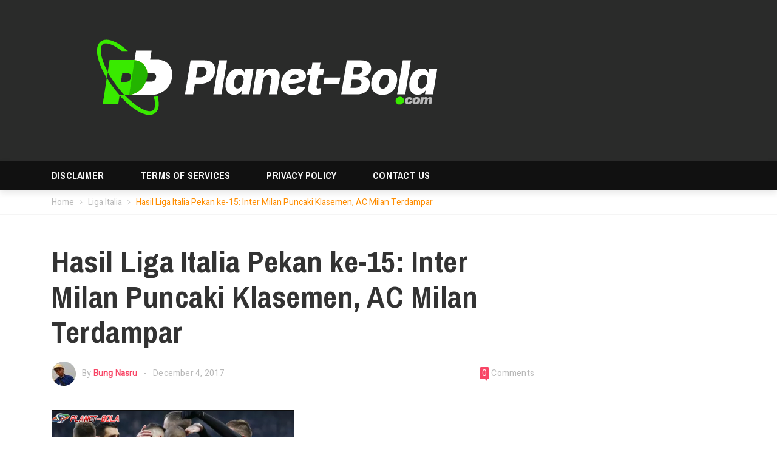

--- FILE ---
content_type: text/html; charset=UTF-8
request_url: https://www.planet-bola.com/hasil-liga-italia-pekan-ke-15-inter-milan-puncaki-klasemen-ac-milan-terdampar/
body_size: 28308
content:
<!DOCTYPE html><html lang="en-US"dir="ltr" ><head><meta charset="UTF-8"><link rel="profile" href="https://gmpg.org/xfn/11"><link rel="pingback" href="https://www.planet-bola.com/xmlrpc.php"><title>Hasil Liga Italia Pekan ke-15: Inter Milan Puncaki Klasemen</title><style>img:is([sizes="auto" i], [sizes^="auto," i]) { contain-intrinsic-size: 3000px 1500px }</style><meta name="description" content="Sorotan berita sepak bola terutama pada dua klub Milan yang berbeda nasib; Inter Milan dan AC Milan." /><meta name="robots" content="max-image-preview:large" /><meta name="author" content="Bung Nasru"/><meta name="google-site-verification" content="54Ltt3KcjAVfEPa24x3v0i9tbmWlqbFQuSPU3yTnxw0" /><link rel="canonical" href="https://www.planet-bola.com/hasil-liga-italia-pekan-ke-15-inter-milan-puncaki-klasemen-ac-milan-terdampar/" /><meta name="generator" content="All in One SEO (AIOSEO) 4.8.0" /> <script type="application/ld+json" class="aioseo-schema">{"@context":"https:\/\/schema.org","@graph":[{"@type":"Article","@id":"https:\/\/www.planet-bola.com\/hasil-liga-italia-pekan-ke-15-inter-milan-puncaki-klasemen-ac-milan-terdampar\/#article","name":"Hasil Liga Italia Pekan ke-15: Inter Milan Puncaki Klasemen","headline":"Hasil Liga Italia Pekan ke-15: Inter Milan Puncaki Klasemen, AC Milan Terdampar","author":{"@id":"https:\/\/www.planet-bola.com\/author\/nasrudin\/#author"},"publisher":{"@id":"https:\/\/www.planet-bola.com\/#organization"},"image":{"@type":"ImageObject","url":"https:\/\/www.planet-bola.com\/wp-content\/uploads\/2017\/12\/hasil-liga-italia.jpg","width":400,"height":266,"caption":"hasil-liga-italia"},"datePublished":"2017-12-04T10:08:37+07:00","dateModified":"2017-12-04T10:08:37+07:00","inLanguage":"en-US","mainEntityOfPage":{"@id":"https:\/\/www.planet-bola.com\/hasil-liga-italia-pekan-ke-15-inter-milan-puncaki-klasemen-ac-milan-terdampar\/#webpage"},"isPartOf":{"@id":"https:\/\/www.planet-bola.com\/hasil-liga-italia-pekan-ke-15-inter-milan-puncaki-klasemen-ac-milan-terdampar\/#webpage"},"articleSection":"Liga Italia, ac milan, hasil liga italia, inter milan"},{"@type":"BreadcrumbList","@id":"https:\/\/www.planet-bola.com\/hasil-liga-italia-pekan-ke-15-inter-milan-puncaki-klasemen-ac-milan-terdampar\/#breadcrumblist","itemListElement":[{"@type":"ListItem","@id":"https:\/\/www.planet-bola.com\/#listItem","position":1,"name":"Home","item":"https:\/\/www.planet-bola.com\/","nextItem":{"@type":"ListItem","@id":"https:\/\/www.planet-bola.com\/hasil-liga-italia-pekan-ke-15-inter-milan-puncaki-klasemen-ac-milan-terdampar\/#listItem","name":"Hasil Liga Italia Pekan ke-15: Inter Milan Puncaki Klasemen, AC Milan Terdampar"}},{"@type":"ListItem","@id":"https:\/\/www.planet-bola.com\/hasil-liga-italia-pekan-ke-15-inter-milan-puncaki-klasemen-ac-milan-terdampar\/#listItem","position":2,"name":"Hasil Liga Italia Pekan ke-15: Inter Milan Puncaki Klasemen, AC Milan Terdampar","previousItem":{"@type":"ListItem","@id":"https:\/\/www.planet-bola.com\/#listItem","name":"Home"}}]},{"@type":"Organization","@id":"https:\/\/www.planet-bola.com\/#organization","name":"Berita dan Info Sepak Bola Terkini Indonesia dan Dunia","description":"Berita dan Info Sepak Bola Terkini Indonesia dan Dunia","url":"https:\/\/www.planet-bola.com\/","telephone":"+6281317322356","sameAs":["https:\/\/www.facebook.com\/beritadaninfosepakbola\/","https:\/\/twitter.com\/planetbola_indo","https:\/\/www.instagram.com\/planetbolacom_id\/"]},{"@type":"Person","@id":"https:\/\/www.planet-bola.com\/author\/nasrudin\/#author","url":"https:\/\/www.planet-bola.com\/author\/nasrudin\/","name":"Bung Nasru","image":{"@type":"ImageObject","@id":"https:\/\/www.planet-bola.com\/hasil-liga-italia-pekan-ke-15-inter-milan-puncaki-klasemen-ac-milan-terdampar\/#authorImage","url":"https:\/\/secure.gravatar.com\/avatar\/754faf37d415f04d634aa5508ef25c52fc7cefdfbd67a9734c961ab2ec46c4c9?s=96&d=mm&r=g","width":96,"height":96,"caption":"Bung Nasru"}},{"@type":"WebPage","@id":"https:\/\/www.planet-bola.com\/hasil-liga-italia-pekan-ke-15-inter-milan-puncaki-klasemen-ac-milan-terdampar\/#webpage","url":"https:\/\/www.planet-bola.com\/hasil-liga-italia-pekan-ke-15-inter-milan-puncaki-klasemen-ac-milan-terdampar\/","name":"Hasil Liga Italia Pekan ke-15: Inter Milan Puncaki Klasemen","description":"Sorotan berita sepak bola terutama pada dua klub Milan yang berbeda nasib; Inter Milan dan AC Milan.","inLanguage":"en-US","isPartOf":{"@id":"https:\/\/www.planet-bola.com\/#website"},"breadcrumb":{"@id":"https:\/\/www.planet-bola.com\/hasil-liga-italia-pekan-ke-15-inter-milan-puncaki-klasemen-ac-milan-terdampar\/#breadcrumblist"},"author":{"@id":"https:\/\/www.planet-bola.com\/author\/nasrudin\/#author"},"creator":{"@id":"https:\/\/www.planet-bola.com\/author\/nasrudin\/#author"},"image":{"@type":"ImageObject","url":"https:\/\/www.planet-bola.com\/wp-content\/uploads\/2017\/12\/hasil-liga-italia.jpg","@id":"https:\/\/www.planet-bola.com\/hasil-liga-italia-pekan-ke-15-inter-milan-puncaki-klasemen-ac-milan-terdampar\/#mainImage","width":400,"height":266,"caption":"hasil-liga-italia"},"primaryImageOfPage":{"@id":"https:\/\/www.planet-bola.com\/hasil-liga-italia-pekan-ke-15-inter-milan-puncaki-klasemen-ac-milan-terdampar\/#mainImage"},"datePublished":"2017-12-04T10:08:37+07:00","dateModified":"2017-12-04T10:08:37+07:00"},{"@type":"WebSite","@id":"https:\/\/www.planet-bola.com\/#website","url":"https:\/\/www.planet-bola.com\/","name":"Berita dan Info Sepak Bola Terkini Indonesia dan Dunia","description":"Berita dan Info Sepak Bola Terkini Indonesia dan Dunia","inLanguage":"en-US","publisher":{"@id":"https:\/\/www.planet-bola.com\/#organization"}}]}</script>  <script data-cfasync="false" data-pagespeed-no-defer>var gtm4wp_datalayer_name = "dataLayer";
	var dataLayer = dataLayer || [];</script> <meta name="viewport" content="width=device-width, initial-scale=1"><link rel='dns-prefetch' href='//cdnjs.cloudflare.com' /><link rel='dns-prefetch' href='//www.googletagmanager.com' /><link rel='dns-prefetch' href='//pagead2.googlesyndication.com' /><link rel="alternate" type="application/rss+xml" title="Planet Bola &raquo; Feed" href="https://www.planet-bola.com/feed/" />
 <script src="//www.googletagmanager.com/gtag/js?id=G-LKQ8F9D6J3"  data-cfasync="false" data-wpfc-render="false" type="text/javascript" async></script> <script data-cfasync="false" data-wpfc-render="false" type="text/javascript">var mi_version = '9.11.1';
				var mi_track_user = true;
				var mi_no_track_reason = '';
								var MonsterInsightsDefaultLocations = {"page_location":"https:\/\/www.planet-bola.com\/hasil-liga-italia-pekan-ke-15-inter-milan-puncaki-klasemen-ac-milan-terdampar\/"};
								if ( typeof MonsterInsightsPrivacyGuardFilter === 'function' ) {
					var MonsterInsightsLocations = (typeof MonsterInsightsExcludeQuery === 'object') ? MonsterInsightsPrivacyGuardFilter( MonsterInsightsExcludeQuery ) : MonsterInsightsPrivacyGuardFilter( MonsterInsightsDefaultLocations );
				} else {
					var MonsterInsightsLocations = (typeof MonsterInsightsExcludeQuery === 'object') ? MonsterInsightsExcludeQuery : MonsterInsightsDefaultLocations;
				}

								var disableStrs = [
										'ga-disable-G-LKQ8F9D6J3',
									];

				/* Function to detect opted out users */
				function __gtagTrackerIsOptedOut() {
					for (var index = 0; index < disableStrs.length; index++) {
						if (document.cookie.indexOf(disableStrs[index] + '=true') > -1) {
							return true;
						}
					}

					return false;
				}

				/* Disable tracking if the opt-out cookie exists. */
				if (__gtagTrackerIsOptedOut()) {
					for (var index = 0; index < disableStrs.length; index++) {
						window[disableStrs[index]] = true;
					}
				}

				/* Opt-out function */
				function __gtagTrackerOptout() {
					for (var index = 0; index < disableStrs.length; index++) {
						document.cookie = disableStrs[index] + '=true; expires=Thu, 31 Dec 2099 23:59:59 UTC; path=/';
						window[disableStrs[index]] = true;
					}
				}

				if ('undefined' === typeof gaOptout) {
					function gaOptout() {
						__gtagTrackerOptout();
					}
				}
								window.dataLayer = window.dataLayer || [];

				window.MonsterInsightsDualTracker = {
					helpers: {},
					trackers: {},
				};
				if (mi_track_user) {
					function __gtagDataLayer() {
						dataLayer.push(arguments);
					}

					function __gtagTracker(type, name, parameters) {
						if (!parameters) {
							parameters = {};
						}

						if (parameters.send_to) {
							__gtagDataLayer.apply(null, arguments);
							return;
						}

						if (type === 'event') {
														parameters.send_to = monsterinsights_frontend.v4_id;
							var hookName = name;
							if (typeof parameters['event_category'] !== 'undefined') {
								hookName = parameters['event_category'] + ':' + name;
							}

							if (typeof MonsterInsightsDualTracker.trackers[hookName] !== 'undefined') {
								MonsterInsightsDualTracker.trackers[hookName](parameters);
							} else {
								__gtagDataLayer('event', name, parameters);
							}
							
						} else {
							__gtagDataLayer.apply(null, arguments);
						}
					}

					__gtagTracker('js', new Date());
					__gtagTracker('set', {
						'developer_id.dZGIzZG': true,
											});
					if ( MonsterInsightsLocations.page_location ) {
						__gtagTracker('set', MonsterInsightsLocations);
					}
										__gtagTracker('config', 'G-LKQ8F9D6J3', {"forceSSL":"true","link_attribution":"true"} );
										window.gtag = __gtagTracker;										(function () {
						/* https://developers.google.com/analytics/devguides/collection/analyticsjs/ */
						/* ga and __gaTracker compatibility shim. */
						var noopfn = function () {
							return null;
						};
						var newtracker = function () {
							return new Tracker();
						};
						var Tracker = function () {
							return null;
						};
						var p = Tracker.prototype;
						p.get = noopfn;
						p.set = noopfn;
						p.send = function () {
							var args = Array.prototype.slice.call(arguments);
							args.unshift('send');
							__gaTracker.apply(null, args);
						};
						var __gaTracker = function () {
							var len = arguments.length;
							if (len === 0) {
								return;
							}
							var f = arguments[len - 1];
							if (typeof f !== 'object' || f === null || typeof f.hitCallback !== 'function') {
								if ('send' === arguments[0]) {
									var hitConverted, hitObject = false, action;
									if ('event' === arguments[1]) {
										if ('undefined' !== typeof arguments[3]) {
											hitObject = {
												'eventAction': arguments[3],
												'eventCategory': arguments[2],
												'eventLabel': arguments[4],
												'value': arguments[5] ? arguments[5] : 1,
											}
										}
									}
									if ('pageview' === arguments[1]) {
										if ('undefined' !== typeof arguments[2]) {
											hitObject = {
												'eventAction': 'page_view',
												'page_path': arguments[2],
											}
										}
									}
									if (typeof arguments[2] === 'object') {
										hitObject = arguments[2];
									}
									if (typeof arguments[5] === 'object') {
										Object.assign(hitObject, arguments[5]);
									}
									if ('undefined' !== typeof arguments[1].hitType) {
										hitObject = arguments[1];
										if ('pageview' === hitObject.hitType) {
											hitObject.eventAction = 'page_view';
										}
									}
									if (hitObject) {
										action = 'timing' === arguments[1].hitType ? 'timing_complete' : hitObject.eventAction;
										hitConverted = mapArgs(hitObject);
										__gtagTracker('event', action, hitConverted);
									}
								}
								return;
							}

							function mapArgs(args) {
								var arg, hit = {};
								var gaMap = {
									'eventCategory': 'event_category',
									'eventAction': 'event_action',
									'eventLabel': 'event_label',
									'eventValue': 'event_value',
									'nonInteraction': 'non_interaction',
									'timingCategory': 'event_category',
									'timingVar': 'name',
									'timingValue': 'value',
									'timingLabel': 'event_label',
									'page': 'page_path',
									'location': 'page_location',
									'title': 'page_title',
									'referrer' : 'page_referrer',
								};
								for (arg in args) {
																		if (!(!args.hasOwnProperty(arg) || !gaMap.hasOwnProperty(arg))) {
										hit[gaMap[arg]] = args[arg];
									} else {
										hit[arg] = args[arg];
									}
								}
								return hit;
							}

							try {
								f.hitCallback();
							} catch (ex) {
							}
						};
						__gaTracker.create = newtracker;
						__gaTracker.getByName = newtracker;
						__gaTracker.getAll = function () {
							return [];
						};
						__gaTracker.remove = noopfn;
						__gaTracker.loaded = true;
						window['__gaTracker'] = __gaTracker;
					})();
									} else {
										console.log("");
					(function () {
						function __gtagTracker() {
							return null;
						}

						window['__gtagTracker'] = __gtagTracker;
						window['gtag'] = __gtagTracker;
					})();
									}</script>  <script type="text/javascript">/*  */
window._wpemojiSettings = {"baseUrl":"https:\/\/s.w.org\/images\/core\/emoji\/16.0.1\/72x72\/","ext":".png","svgUrl":"https:\/\/s.w.org\/images\/core\/emoji\/16.0.1\/svg\/","svgExt":".svg","source":{"concatemoji":"https:\/\/www.planet-bola.com\/wp-includes\/js\/wp-emoji-release.min.js?ver=6.8.3"}};
/*! This file is auto-generated */
!function(s,n){var o,i,e;function c(e){try{var t={supportTests:e,timestamp:(new Date).valueOf()};sessionStorage.setItem(o,JSON.stringify(t))}catch(e){}}function p(e,t,n){e.clearRect(0,0,e.canvas.width,e.canvas.height),e.fillText(t,0,0);var t=new Uint32Array(e.getImageData(0,0,e.canvas.width,e.canvas.height).data),a=(e.clearRect(0,0,e.canvas.width,e.canvas.height),e.fillText(n,0,0),new Uint32Array(e.getImageData(0,0,e.canvas.width,e.canvas.height).data));return t.every(function(e,t){return e===a[t]})}function u(e,t){e.clearRect(0,0,e.canvas.width,e.canvas.height),e.fillText(t,0,0);for(var n=e.getImageData(16,16,1,1),a=0;a<n.data.length;a++)if(0!==n.data[a])return!1;return!0}function f(e,t,n,a){switch(t){case"flag":return n(e,"\ud83c\udff3\ufe0f\u200d\u26a7\ufe0f","\ud83c\udff3\ufe0f\u200b\u26a7\ufe0f")?!1:!n(e,"\ud83c\udde8\ud83c\uddf6","\ud83c\udde8\u200b\ud83c\uddf6")&&!n(e,"\ud83c\udff4\udb40\udc67\udb40\udc62\udb40\udc65\udb40\udc6e\udb40\udc67\udb40\udc7f","\ud83c\udff4\u200b\udb40\udc67\u200b\udb40\udc62\u200b\udb40\udc65\u200b\udb40\udc6e\u200b\udb40\udc67\u200b\udb40\udc7f");case"emoji":return!a(e,"\ud83e\udedf")}return!1}function g(e,t,n,a){var r="undefined"!=typeof WorkerGlobalScope&&self instanceof WorkerGlobalScope?new OffscreenCanvas(300,150):s.createElement("canvas"),o=r.getContext("2d",{willReadFrequently:!0}),i=(o.textBaseline="top",o.font="600 32px Arial",{});return e.forEach(function(e){i[e]=t(o,e,n,a)}),i}function t(e){var t=s.createElement("script");t.src=e,t.defer=!0,s.head.appendChild(t)}"undefined"!=typeof Promise&&(o="wpEmojiSettingsSupports",i=["flag","emoji"],n.supports={everything:!0,everythingExceptFlag:!0},e=new Promise(function(e){s.addEventListener("DOMContentLoaded",e,{once:!0})}),new Promise(function(t){var n=function(){try{var e=JSON.parse(sessionStorage.getItem(o));if("object"==typeof e&&"number"==typeof e.timestamp&&(new Date).valueOf()<e.timestamp+604800&&"object"==typeof e.supportTests)return e.supportTests}catch(e){}return null}();if(!n){if("undefined"!=typeof Worker&&"undefined"!=typeof OffscreenCanvas&&"undefined"!=typeof URL&&URL.createObjectURL&&"undefined"!=typeof Blob)try{var e="postMessage("+g.toString()+"("+[JSON.stringify(i),f.toString(),p.toString(),u.toString()].join(",")+"));",a=new Blob([e],{type:"text/javascript"}),r=new Worker(URL.createObjectURL(a),{name:"wpTestEmojiSupports"});return void(r.onmessage=function(e){c(n=e.data),r.terminate(),t(n)})}catch(e){}c(n=g(i,f,p,u))}t(n)}).then(function(e){for(var t in e)n.supports[t]=e[t],n.supports.everything=n.supports.everything&&n.supports[t],"flag"!==t&&(n.supports.everythingExceptFlag=n.supports.everythingExceptFlag&&n.supports[t]);n.supports.everythingExceptFlag=n.supports.everythingExceptFlag&&!n.supports.flag,n.DOMReady=!1,n.readyCallback=function(){n.DOMReady=!0}}).then(function(){return e}).then(function(){var e;n.supports.everything||(n.readyCallback(),(e=n.source||{}).concatemoji?t(e.concatemoji):e.wpemoji&&e.twemoji&&(t(e.twemoji),t(e.wpemoji)))}))}((window,document),window._wpemojiSettings);
/*  */</script> <link rel='stylesheet' id='cnss_font_awesome_css-css' href='https://www.planet-bola.com/wp-content/plugins/easy-social-icons/css/font-awesome/css/all.min.css?ver=6.7.2' type='text/css' media='all' /><link rel='stylesheet' id='cnss_font_awesome_v4_shims-css' href='https://www.planet-bola.com/wp-content/plugins/easy-social-icons/css/font-awesome/css/v4-shims.min.css?ver=6.7.2' type='text/css' media='all' /><link rel='stylesheet' id='cnss_css-css' href='https://www.planet-bola.com/wp-content/plugins/easy-social-icons/css/cnss.css?ver=1.0' type='text/css' media='all' /><style id='wp-emoji-styles-inline-css' type='text/css'>img.wp-smiley, img.emoji {
		display: inline !important;
		border: none !important;
		box-shadow: none !important;
		height: 1em !important;
		width: 1em !important;
		margin: 0 0.07em !important;
		vertical-align: -0.1em !important;
		background: none !important;
		padding: 0 !important;
	}</style><link rel='stylesheet' id='wp-block-library-css' href='https://www.planet-bola.com/wp-includes/css/dist/block-library/style.min.css?ver=6.8.3' type='text/css' media='all' /><style id='classic-theme-styles-inline-css' type='text/css'>/*! This file is auto-generated */
.wp-block-button__link{color:#fff;background-color:#32373c;border-radius:9999px;box-shadow:none;text-decoration:none;padding:calc(.667em + 2px) calc(1.333em + 2px);font-size:1.125em}.wp-block-file__button{background:#32373c;color:#fff;text-decoration:none}</style><style id='global-styles-inline-css' type='text/css'>:root{--wp--preset--aspect-ratio--square: 1;--wp--preset--aspect-ratio--4-3: 4/3;--wp--preset--aspect-ratio--3-4: 3/4;--wp--preset--aspect-ratio--3-2: 3/2;--wp--preset--aspect-ratio--2-3: 2/3;--wp--preset--aspect-ratio--16-9: 16/9;--wp--preset--aspect-ratio--9-16: 9/16;--wp--preset--color--black: #000000;--wp--preset--color--cyan-bluish-gray: #abb8c3;--wp--preset--color--white: #ffffff;--wp--preset--color--pale-pink: #f78da7;--wp--preset--color--vivid-red: #cf2e2e;--wp--preset--color--luminous-vivid-orange: #ff6900;--wp--preset--color--luminous-vivid-amber: #fcb900;--wp--preset--color--light-green-cyan: #7bdcb5;--wp--preset--color--vivid-green-cyan: #00d084;--wp--preset--color--pale-cyan-blue: #8ed1fc;--wp--preset--color--vivid-cyan-blue: #0693e3;--wp--preset--color--vivid-purple: #9b51e0;--wp--preset--gradient--vivid-cyan-blue-to-vivid-purple: linear-gradient(135deg,rgba(6,147,227,1) 0%,rgb(155,81,224) 100%);--wp--preset--gradient--light-green-cyan-to-vivid-green-cyan: linear-gradient(135deg,rgb(122,220,180) 0%,rgb(0,208,130) 100%);--wp--preset--gradient--luminous-vivid-amber-to-luminous-vivid-orange: linear-gradient(135deg,rgba(252,185,0,1) 0%,rgba(255,105,0,1) 100%);--wp--preset--gradient--luminous-vivid-orange-to-vivid-red: linear-gradient(135deg,rgba(255,105,0,1) 0%,rgb(207,46,46) 100%);--wp--preset--gradient--very-light-gray-to-cyan-bluish-gray: linear-gradient(135deg,rgb(238,238,238) 0%,rgb(169,184,195) 100%);--wp--preset--gradient--cool-to-warm-spectrum: linear-gradient(135deg,rgb(74,234,220) 0%,rgb(151,120,209) 20%,rgb(207,42,186) 40%,rgb(238,44,130) 60%,rgb(251,105,98) 80%,rgb(254,248,76) 100%);--wp--preset--gradient--blush-light-purple: linear-gradient(135deg,rgb(255,206,236) 0%,rgb(152,150,240) 100%);--wp--preset--gradient--blush-bordeaux: linear-gradient(135deg,rgb(254,205,165) 0%,rgb(254,45,45) 50%,rgb(107,0,62) 100%);--wp--preset--gradient--luminous-dusk: linear-gradient(135deg,rgb(255,203,112) 0%,rgb(199,81,192) 50%,rgb(65,88,208) 100%);--wp--preset--gradient--pale-ocean: linear-gradient(135deg,rgb(255,245,203) 0%,rgb(182,227,212) 50%,rgb(51,167,181) 100%);--wp--preset--gradient--electric-grass: linear-gradient(135deg,rgb(202,248,128) 0%,rgb(113,206,126) 100%);--wp--preset--gradient--midnight: linear-gradient(135deg,rgb(2,3,129) 0%,rgb(40,116,252) 100%);--wp--preset--font-size--small: 13px;--wp--preset--font-size--medium: 20px;--wp--preset--font-size--large: 36px;--wp--preset--font-size--x-large: 42px;--wp--preset--spacing--20: 0.44rem;--wp--preset--spacing--30: 0.67rem;--wp--preset--spacing--40: 1rem;--wp--preset--spacing--50: 1.5rem;--wp--preset--spacing--60: 2.25rem;--wp--preset--spacing--70: 3.38rem;--wp--preset--spacing--80: 5.06rem;--wp--preset--shadow--natural: 6px 6px 9px rgba(0, 0, 0, 0.2);--wp--preset--shadow--deep: 12px 12px 50px rgba(0, 0, 0, 0.4);--wp--preset--shadow--sharp: 6px 6px 0px rgba(0, 0, 0, 0.2);--wp--preset--shadow--outlined: 6px 6px 0px -3px rgba(255, 255, 255, 1), 6px 6px rgba(0, 0, 0, 1);--wp--preset--shadow--crisp: 6px 6px 0px rgba(0, 0, 0, 1);}:where(.is-layout-flex){gap: 0.5em;}:where(.is-layout-grid){gap: 0.5em;}body .is-layout-flex{display: flex;}.is-layout-flex{flex-wrap: wrap;align-items: center;}.is-layout-flex > :is(*, div){margin: 0;}body .is-layout-grid{display: grid;}.is-layout-grid > :is(*, div){margin: 0;}:where(.wp-block-columns.is-layout-flex){gap: 2em;}:where(.wp-block-columns.is-layout-grid){gap: 2em;}:where(.wp-block-post-template.is-layout-flex){gap: 1.25em;}:where(.wp-block-post-template.is-layout-grid){gap: 1.25em;}.has-black-color{color: var(--wp--preset--color--black) !important;}.has-cyan-bluish-gray-color{color: var(--wp--preset--color--cyan-bluish-gray) !important;}.has-white-color{color: var(--wp--preset--color--white) !important;}.has-pale-pink-color{color: var(--wp--preset--color--pale-pink) !important;}.has-vivid-red-color{color: var(--wp--preset--color--vivid-red) !important;}.has-luminous-vivid-orange-color{color: var(--wp--preset--color--luminous-vivid-orange) !important;}.has-luminous-vivid-amber-color{color: var(--wp--preset--color--luminous-vivid-amber) !important;}.has-light-green-cyan-color{color: var(--wp--preset--color--light-green-cyan) !important;}.has-vivid-green-cyan-color{color: var(--wp--preset--color--vivid-green-cyan) !important;}.has-pale-cyan-blue-color{color: var(--wp--preset--color--pale-cyan-blue) !important;}.has-vivid-cyan-blue-color{color: var(--wp--preset--color--vivid-cyan-blue) !important;}.has-vivid-purple-color{color: var(--wp--preset--color--vivid-purple) !important;}.has-black-background-color{background-color: var(--wp--preset--color--black) !important;}.has-cyan-bluish-gray-background-color{background-color: var(--wp--preset--color--cyan-bluish-gray) !important;}.has-white-background-color{background-color: var(--wp--preset--color--white) !important;}.has-pale-pink-background-color{background-color: var(--wp--preset--color--pale-pink) !important;}.has-vivid-red-background-color{background-color: var(--wp--preset--color--vivid-red) !important;}.has-luminous-vivid-orange-background-color{background-color: var(--wp--preset--color--luminous-vivid-orange) !important;}.has-luminous-vivid-amber-background-color{background-color: var(--wp--preset--color--luminous-vivid-amber) !important;}.has-light-green-cyan-background-color{background-color: var(--wp--preset--color--light-green-cyan) !important;}.has-vivid-green-cyan-background-color{background-color: var(--wp--preset--color--vivid-green-cyan) !important;}.has-pale-cyan-blue-background-color{background-color: var(--wp--preset--color--pale-cyan-blue) !important;}.has-vivid-cyan-blue-background-color{background-color: var(--wp--preset--color--vivid-cyan-blue) !important;}.has-vivid-purple-background-color{background-color: var(--wp--preset--color--vivid-purple) !important;}.has-black-border-color{border-color: var(--wp--preset--color--black) !important;}.has-cyan-bluish-gray-border-color{border-color: var(--wp--preset--color--cyan-bluish-gray) !important;}.has-white-border-color{border-color: var(--wp--preset--color--white) !important;}.has-pale-pink-border-color{border-color: var(--wp--preset--color--pale-pink) !important;}.has-vivid-red-border-color{border-color: var(--wp--preset--color--vivid-red) !important;}.has-luminous-vivid-orange-border-color{border-color: var(--wp--preset--color--luminous-vivid-orange) !important;}.has-luminous-vivid-amber-border-color{border-color: var(--wp--preset--color--luminous-vivid-amber) !important;}.has-light-green-cyan-border-color{border-color: var(--wp--preset--color--light-green-cyan) !important;}.has-vivid-green-cyan-border-color{border-color: var(--wp--preset--color--vivid-green-cyan) !important;}.has-pale-cyan-blue-border-color{border-color: var(--wp--preset--color--pale-cyan-blue) !important;}.has-vivid-cyan-blue-border-color{border-color: var(--wp--preset--color--vivid-cyan-blue) !important;}.has-vivid-purple-border-color{border-color: var(--wp--preset--color--vivid-purple) !important;}.has-vivid-cyan-blue-to-vivid-purple-gradient-background{background: var(--wp--preset--gradient--vivid-cyan-blue-to-vivid-purple) !important;}.has-light-green-cyan-to-vivid-green-cyan-gradient-background{background: var(--wp--preset--gradient--light-green-cyan-to-vivid-green-cyan) !important;}.has-luminous-vivid-amber-to-luminous-vivid-orange-gradient-background{background: var(--wp--preset--gradient--luminous-vivid-amber-to-luminous-vivid-orange) !important;}.has-luminous-vivid-orange-to-vivid-red-gradient-background{background: var(--wp--preset--gradient--luminous-vivid-orange-to-vivid-red) !important;}.has-very-light-gray-to-cyan-bluish-gray-gradient-background{background: var(--wp--preset--gradient--very-light-gray-to-cyan-bluish-gray) !important;}.has-cool-to-warm-spectrum-gradient-background{background: var(--wp--preset--gradient--cool-to-warm-spectrum) !important;}.has-blush-light-purple-gradient-background{background: var(--wp--preset--gradient--blush-light-purple) !important;}.has-blush-bordeaux-gradient-background{background: var(--wp--preset--gradient--blush-bordeaux) !important;}.has-luminous-dusk-gradient-background{background: var(--wp--preset--gradient--luminous-dusk) !important;}.has-pale-ocean-gradient-background{background: var(--wp--preset--gradient--pale-ocean) !important;}.has-electric-grass-gradient-background{background: var(--wp--preset--gradient--electric-grass) !important;}.has-midnight-gradient-background{background: var(--wp--preset--gradient--midnight) !important;}.has-small-font-size{font-size: var(--wp--preset--font-size--small) !important;}.has-medium-font-size{font-size: var(--wp--preset--font-size--medium) !important;}.has-large-font-size{font-size: var(--wp--preset--font-size--large) !important;}.has-x-large-font-size{font-size: var(--wp--preset--font-size--x-large) !important;}
:where(.wp-block-post-template.is-layout-flex){gap: 1.25em;}:where(.wp-block-post-template.is-layout-grid){gap: 1.25em;}
:where(.wp-block-columns.is-layout-flex){gap: 2em;}:where(.wp-block-columns.is-layout-grid){gap: 2em;}
:root :where(.wp-block-pullquote){font-size: 1.5em;line-height: 1.6;}</style><link rel='stylesheet' id='contact-form-7-css' href='https://www.planet-bola.com/wp-content/plugins/contact-form-7/includes/css/styles.css?ver=6.0.5' type='text/css' media='all' /><link rel='stylesheet' id='crafty-social-buttons-styles-css' href='https://www.planet-bola.com/wp-content/plugins/crafty-social-buttons/css/public.min.css?ver=1.5.3' type='text/css' media='all' /><style id='wpxpo-global-style-inline-css' type='text/css'>:root {
			--preset-color1: #037fff;
			--preset-color2: #026fe0;
			--preset-color3: #071323;
			--preset-color4: #132133;
			--preset-color5: #34495e;
			--preset-color6: #787676;
			--preset-color7: #f0f2f3;
			--preset-color8: #f8f9fa;
			--preset-color9: #ffffff;
		}{}</style><style id='ultp-preset-colors-style-inline-css' type='text/css'>:root { --postx_preset_Base_1_color: #f4f4ff; --postx_preset_Base_2_color: #dddff8; --postx_preset_Base_3_color: #B4B4D6; --postx_preset_Primary_color: #3323f0; --postx_preset_Secondary_color: #4a5fff; --postx_preset_Tertiary_color: #FFFFFF; --postx_preset_Contrast_3_color: #545472; --postx_preset_Contrast_2_color: #262657; --postx_preset_Contrast_1_color: #10102e; --postx_preset_Over_Primary_color: #ffffff;  }</style><style id='ultp-preset-gradient-style-inline-css' type='text/css'>:root { --postx_preset_Primary_to_Secondary_to_Right_gradient: linear-gradient(90deg, var(--postx_preset_Primary_color) 0%, var(--postx_preset_Secondary_color) 100%); --postx_preset_Primary_to_Secondary_to_Bottom_gradient: linear-gradient(180deg, var(--postx_preset_Primary_color) 0%, var(--postx_preset_Secondary_color) 100%); --postx_preset_Secondary_to_Primary_to_Right_gradient: linear-gradient(90deg, var(--postx_preset_Secondary_color) 0%, var(--postx_preset_Primary_color) 100%); --postx_preset_Secondary_to_Primary_to_Bottom_gradient: linear-gradient(180deg, var(--postx_preset_Secondary_color) 0%, var(--postx_preset_Primary_color) 100%); --postx_preset_Cold_Evening_gradient: linear-gradient(0deg, rgb(12, 52, 131) 0%, rgb(162, 182, 223) 100%, rgb(107, 140, 206) 100%, rgb(162, 182, 223) 100%); --postx_preset_Purple_Division_gradient: linear-gradient(0deg, rgb(112, 40, 228) 0%, rgb(229, 178, 202) 100%); --postx_preset_Over_Sun_gradient: linear-gradient(60deg, rgb(171, 236, 214) 0%, rgb(251, 237, 150) 100%); --postx_preset_Morning_Salad_gradient: linear-gradient(-255deg, rgb(183, 248, 219) 0%, rgb(80, 167, 194) 100%); --postx_preset_Fabled_Sunset_gradient: linear-gradient(-270deg, rgb(35, 21, 87) 0%, rgb(68, 16, 122) 29%, rgb(255, 19, 97) 67%, rgb(255, 248, 0) 100%);  }</style><style id='ultp-preset-typo-style-inline-css' type='text/css'>:root { --postx_preset_Heading_typo_font_family: Helvetica; --postx_preset_Heading_typo_font_family_type: sans-serif; --postx_preset_Heading_typo_font_weight: 600; --postx_preset_Heading_typo_text_transform: capitalize; --postx_preset_Body_and_Others_typo_font_family: Helvetica; --postx_preset_Body_and_Others_typo_font_family_type: sans-serif; --postx_preset_Body_and_Others_typo_font_weight: 400; --postx_preset_Body_and_Others_typo_text_transform: lowercase; --postx_preset_body_typo_font_size_lg: 16px; --postx_preset_paragraph_1_typo_font_size_lg: 12px; --postx_preset_paragraph_2_typo_font_size_lg: 12px; --postx_preset_paragraph_3_typo_font_size_lg: 12px; --postx_preset_heading_h1_typo_font_size_lg: 42px; --postx_preset_heading_h2_typo_font_size_lg: 36px; --postx_preset_heading_h3_typo_font_size_lg: 30px; --postx_preset_heading_h4_typo_font_size_lg: 24px; --postx_preset_heading_h5_typo_font_size_lg: 20px; --postx_preset_heading_h6_typo_font_size_lg: 16px; }</style><link rel='stylesheet' id='ez-toc-css' href='https://www.planet-bola.com/wp-content/plugins/easy-table-of-contents/assets/css/screen.min.css?ver=2.0.72' type='text/css' media='all' /><style id='ez-toc-inline-css' type='text/css'>div#ez-toc-container .ez-toc-title {font-size: 120%;}div#ez-toc-container .ez-toc-title {font-weight: 500;}div#ez-toc-container ul li {font-size: 95%;}div#ez-toc-container ul li {font-weight: 500;}div#ez-toc-container nav ul ul li {font-size: 90%;}
.ez-toc-container-direction {direction: ltr;}.ez-toc-counter ul{counter-reset: item ;}.ez-toc-counter nav ul li a::before {content: counters(item, '.', decimal) '. ';display: inline-block;counter-increment: item;flex-grow: 0;flex-shrink: 0;margin-right: .2em; float: left; }.ez-toc-widget-direction {direction: ltr;}.ez-toc-widget-container ul{counter-reset: item ;}.ez-toc-widget-container nav ul li a::before {content: counters(item, '.', decimal) '. ';display: inline-block;counter-increment: item;flex-grow: 0;flex-shrink: 0;margin-right: .2em; float: left; }</style><link rel='stylesheet' id='ez-toc-sticky-css' href='https://www.planet-bola.com/wp-content/plugins/easy-table-of-contents/assets/css/ez-toc-sticky.min.css?ver=2.0.72' type='text/css' media='all' /><style id='ez-toc-sticky-inline-css' type='text/css'>.ez-toc-sticky-fixed{position: fixed;top: 0;left: 0;z-index: 999999;width: auto;max-width: 100%;} .ez-toc-sticky-fixed .ez-toc-sidebar {position: relative;top: auto;width: auto;;box-shadow: 1px 1px 10px 3px rgb(0 0 0 / 20%);box-sizing: border-box;padding: 20px 30px;background: #fff;margin-left: 0 !important; height: 100vh; overflow-y: auto;overflow-x: hidden;} .ez-toc-sticky-fixed .ez-toc-sidebar #ez-toc-sticky-container { padding: 0px;border: none;margin-bottom: 0;margin-top: 65px;} #ez-toc-sticky-container a { color: #000;} .ez-toc-sticky-fixed .ez-toc-sidebar .ez-toc-sticky-title-container {border-bottom-color: #EEEEEE;background-color: #fff;padding:15px;border-bottom: 1px solid #e5e5e5;width: 100%;position: absolute;height: auto;top: 0;left: 0;z-index: 99999999;} .ez-toc-sticky-fixed .ez-toc-sidebar .ez-toc-sticky-title-container .ez-toc-sticky-title {font-weight: 600;font-size: 18px;color: #111;} .ez-toc-sticky-fixed .ez-toc-close-icon {-webkit-appearance: none;padding: 0;cursor: pointer;background: 0 0;border: 0;float: right;font-size: 30px;font-weight: 600;line-height: 1;position: relative;color: #111;top: -2px;text-decoration: none;} .ez-toc-open-icon {position: fixed;left: 0px;top:8%;text-decoration: none;font-weight: bold;padding: 5px 10px 15px 10px;box-shadow: 1px -5px 10px 5px rgb(0 0 0 / 10%);background-color: #fff;color:#111;display: inline-grid;line-height: 1.4;border-radius: 0px 10px 10px 0px;z-index: 999999;} .ez-toc-sticky-fixed.hide {-webkit-transition: opacity 0.3s linear, left 0.3s cubic-bezier(0.4, 0, 1, 1);-ms-transition: opacity 0.3s linear, left 0.3s cubic-bezier(0.4, 0, 1, 1);-o-transition: opacity 0.3s linear, left 0.3s cubic-bezier(0.4, 0, 1, 1);transition: opacity 0.3s linear, left 0.3s cubic-bezier(0.4, 0, 1, 1);left: -100%;} .ez-toc-sticky-fixed.show {-webkit-transition: left 0.3s linear, left 0.3s easy-out;-moz-transition: left 0.3s linear;-o-transition: left 0.3s linear;transition: left 0.3s linear;left: 0;} .ez-toc-open-icon span.arrow { font-size: 18px; } .ez-toc-open-icon span.text {font-size: 13px;writing-mode: vertical-rl;text-orientation: mixed;} @media screen  and (max-device-width: 640px) {.ez-toc-sticky-fixed .ez-toc-sidebar {min-width: auto;} .ez-toc-sticky-fixed .ez-toc-sidebar.show { padding-top: 35px; } .ez-toc-sticky-fixed .ez-toc-sidebar #ez-toc-sticky-container { min-width: 100%; } }
.ez-toc-sticky-toggle-direction {direction: ltr;}.ez-toc-sticky-toggle-counter ul{counter-reset: item ;}.ez-toc-sticky-toggle-counter nav ul li a::before {content: counters(item, '.', decimal) '. ';display: inline-block;counter-increment: item;flex-grow: 0;flex-shrink: 0;margin-right: .2em; float: left; }</style><link rel='stylesheet' id='ionicons-css' href='https://www.planet-bola.com/wp-content/themes/magazette/assets/css/libs/ionicons/ionicons.css?ver=1.0.8' type='text/css' media='all' /><link rel='stylesheet' id='font-awesome-css' href='https://www.planet-bola.com/wp-content/themes/magazette/assets/css/libs/awesome/font-awesome.css?ver=1.0.8' type='text/css' media='all' /><link rel='stylesheet' id='bootstrap-css' href='https://www.planet-bola.com/wp-content/themes/magazette/assets/css/libs/bootstrap/bootstrap.css?ver=1.0.8' type='text/css' media='all' /><link rel='stylesheet' id='magnific-popup-css' href='https://www.planet-bola.com/wp-content/themes/magazette/assets/css/libs/magnific-popup/magnific-popup.css?ver=1.0.8' type='text/css' media='all' /><link rel='stylesheet' id='owl-carousel-css' href='https://www.planet-bola.com/wp-content/themes/magazette/assets/css/libs/owl-carousel/owl.carousel.css?ver=1.0.8' type='text/css' media='all' /><link rel='stylesheet' id='chld_thm_cfg_parent-css' href='https://www.planet-bola.com/wp-content/themes/magazette/style.css?ver=6.8.3' type='text/css' media='all' /><link rel='stylesheet' id='photoswipe-css' href='https://www.planet-bola.com/wp-content/themes/magazette/assets/css/libs/photoswipe/photoswipe.css?ver=6.8.3' type='text/css' media='all' /><link rel='stylesheet' id='thim-style-css' href='https://www.planet-bola.com/wp-content/themes/magazette-child/style.css?ver=1.0.8.1761791940' type='text/css' media='all' /><link rel='stylesheet' id='mediaelement-css' href='https://www.planet-bola.com/wp-includes/js/mediaelement/mediaelementplayer-legacy.min.css?ver=4.2.17' type='text/css' media='all' /><link rel='stylesheet' id='wp-mediaelement-css' href='https://www.planet-bola.com/wp-includes/js/mediaelement/wp-mediaelement.min.css?ver=6.8.3' type='text/css' media='all' /><style id='akismet-widget-style-inline-css' type='text/css'>.a-stats {
				--akismet-color-mid-green: #357b49;
				--akismet-color-white: #fff;
				--akismet-color-light-grey: #f6f7f7;

				max-width: 350px;
				width: auto;
			}

			.a-stats * {
				all: unset;
				box-sizing: border-box;
			}

			.a-stats strong {
				font-weight: 600;
			}

			.a-stats a.a-stats__link,
			.a-stats a.a-stats__link:visited,
			.a-stats a.a-stats__link:active {
				background: var(--akismet-color-mid-green);
				border: none;
				box-shadow: none;
				border-radius: 8px;
				color: var(--akismet-color-white);
				cursor: pointer;
				display: block;
				font-family: -apple-system, BlinkMacSystemFont, 'Segoe UI', 'Roboto', 'Oxygen-Sans', 'Ubuntu', 'Cantarell', 'Helvetica Neue', sans-serif;
				font-weight: 500;
				padding: 12px;
				text-align: center;
				text-decoration: none;
				transition: all 0.2s ease;
			}

			/* Extra specificity to deal with TwentyTwentyOne focus style */
			.widget .a-stats a.a-stats__link:focus {
				background: var(--akismet-color-mid-green);
				color: var(--akismet-color-white);
				text-decoration: none;
			}

			.a-stats a.a-stats__link:hover {
				filter: brightness(110%);
				box-shadow: 0 4px 12px rgba(0, 0, 0, 0.06), 0 0 2px rgba(0, 0, 0, 0.16);
			}

			.a-stats .count {
				color: var(--akismet-color-white);
				display: block;
				font-size: 1.5em;
				line-height: 1.4;
				padding: 0 13px;
				white-space: nowrap;
			}</style><link rel='stylesheet' id='thim-style-options-css' href='https://www.planet-bola.com/wp-content/uploads/tc_stylesheets/magazette.1761879462.css?ver=6.8.3' type='text/css' media='all' /> <script type="text/javascript" src="https://www.planet-bola.com/wp-includes/js/jquery/jquery.min.js?ver=3.7.1" id="jquery-core-js"></script> <script type="text/javascript" src="https://www.planet-bola.com/wp-includes/js/jquery/jquery-migrate.min.js?ver=3.4.1" id="jquery-migrate-js"></script> <script type="text/javascript" src="https://www.planet-bola.com/wp-content/plugins/easy-social-icons/js/cnss.js?ver=1.0" id="cnss_js-js"></script> <script type="text/javascript" src="https://www.planet-bola.com/wp-content/plugins/google-analytics-for-wordpress/assets/js/frontend-gtag.min.js?ver=9.11.1" id="monsterinsights-frontend-script-js" async="async" data-wp-strategy="async"></script> <script data-cfasync="false" data-wpfc-render="false" type="text/javascript" id='monsterinsights-frontend-script-js-extra'>/*  */
var monsterinsights_frontend = {"js_events_tracking":"true","download_extensions":"doc,pdf,ppt,zip,xls,docx,pptx,xlsx","inbound_paths":"[{\"path\":\"\\\/go\\\/\",\"label\":\"affiliate\"},{\"path\":\"\\\/recommend\\\/\",\"label\":\"affiliate\"}]","home_url":"https:\/\/www.planet-bola.com","hash_tracking":"false","v4_id":"G-LKQ8F9D6J3"};/*  */</script> <script type="text/javascript" id="comment-vote-js-extra">/*  */
var comment_vote = {"ajaxurl":"https:\/\/www.planet-bola.com\/wp-admin\/admin-ajax.php"};
/*  */</script> <script type="text/javascript" src="https://www.planet-bola.com/wp-content/themes/magazette/assets/js/comment-vote.js?ver=6.8.3" id="comment-vote-js"></script>  <script type="text/javascript" src="https://www.googletagmanager.com/gtag/js?id=GT-M3K79R3R" id="google_gtagjs-js" async></script> <script type="text/javascript" id="google_gtagjs-js-after">/*  */
window.dataLayer = window.dataLayer || [];function gtag(){dataLayer.push(arguments);}
gtag("set","linker",{"domains":["www.planet-bola.com"]});
gtag("js", new Date());
gtag("set", "developer_id.dZTNiMT", true);
gtag("config", "GT-M3K79R3R");
 window._googlesitekit = window._googlesitekit || {}; window._googlesitekit.throttledEvents = []; window._googlesitekit.gtagEvent = (name, data) => { var key = JSON.stringify( { name, data } ); if ( !! window._googlesitekit.throttledEvents[ key ] ) { return; } window._googlesitekit.throttledEvents[ key ] = true; setTimeout( () => { delete window._googlesitekit.throttledEvents[ key ]; }, 5 ); gtag( "event", name, { ...data, event_source: "site-kit" } ); } 
/*  */</script>  <script></script><link rel="https://api.w.org/" href="https://www.planet-bola.com/wp-json/" /><link rel="alternate" title="JSON" type="application/json" href="https://www.planet-bola.com/wp-json/wp/v2/posts/5059" /><link rel="EditURI" type="application/rsd+xml" title="RSD" href="https://www.planet-bola.com/xmlrpc.php?rsd" /><meta name="generator" content="WordPress 6.8.3" /><link rel='shortlink' href='https://www.planet-bola.com/?p=5059' /><link rel="alternate" title="oEmbed (JSON)" type="application/json+oembed" href="https://www.planet-bola.com/wp-json/oembed/1.0/embed?url=https%3A%2F%2Fwww.planet-bola.com%2Fhasil-liga-italia-pekan-ke-15-inter-milan-puncaki-klasemen-ac-milan-terdampar%2F" /><link rel="alternate" title="oEmbed (XML)" type="text/xml+oembed" href="https://www.planet-bola.com/wp-json/oembed/1.0/embed?url=https%3A%2F%2Fwww.planet-bola.com%2Fhasil-liga-italia-pekan-ke-15-inter-milan-puncaki-klasemen-ac-milan-terdampar%2F&#038;format=xml" /><style type="text/css" media="screen">.g { margin:0px; padding:0px; overflow:hidden; line-height:1; zoom:1; }
	.g img { height:auto; }
	.g-col { position:relative; float:left; }
	.g-col:first-child { margin-left: 0; }
	.g-col:last-child { margin-right: 0; }
	@media only screen and (max-width: 480px) {
		.g-col, .g-dyn, .g-single { width:100%; margin-left:0; margin-right:0; }
	}</style><style type="text/css">ul.cnss-social-icon li.cn-fa-icon a:hover{opacity: 0.7!important;color:#ffffff!important;}</style><meta name="generator" content="Site Kit by Google 1.148.0" /> <script data-cfasync="false" data-pagespeed-no-defer type="text/javascript">var dataLayer_content = {"pagePostType":"post","pagePostType2":"single-post","pageCategory":["liga-italia"],"pageAttributes":["ac-milan","hasil-liga-italia","inter-milan"],"pagePostAuthor":"Bung Nasru"};
	dataLayer.push( dataLayer_content );</script> <script>console.warn && console.warn("[GTM4WP] Google Tag Manager container code placement set to OFF !!!");
	console.warn && console.warn("[GTM4WP] Data layer codes are active but GTM container must be loaded using custom coding !!!");</script> <link rel="shortcut icon" href="https://www.planet-bola.com/wp-content/themes/magazette/assets/images/favicon.png" type="image/x-icon" /> <script type="text/javascript">function tc_insert_internal_css(css) {
                    var tc_style = document.createElement("style");
                    tc_style.type = "text/css";
                    tc_style.setAttribute('data-type', 'tc-internal-css');
                    var tc_style_content = document.createTextNode(css);
                    tc_style.appendChild(tc_style_content);
                    document.head.appendChild(tc_style);
                }</script> <meta name="google-adsense-platform-account" content="ca-host-pub-2644536267352236"><meta name="google-adsense-platform-domain" content="sitekit.withgoogle.com"><meta name="generator" content="Elementor 3.32.5; features: e_font_icon_svg, additional_custom_breakpoints; settings: css_print_method-external, google_font-enabled, font_display-swap"><style>.e-con.e-parent:nth-of-type(n+4):not(.e-lazyloaded):not(.e-no-lazyload),
				.e-con.e-parent:nth-of-type(n+4):not(.e-lazyloaded):not(.e-no-lazyload) * {
					background-image: none !important;
				}
				@media screen and (max-height: 1024px) {
					.e-con.e-parent:nth-of-type(n+3):not(.e-lazyloaded):not(.e-no-lazyload),
					.e-con.e-parent:nth-of-type(n+3):not(.e-lazyloaded):not(.e-no-lazyload) * {
						background-image: none !important;
					}
				}
				@media screen and (max-height: 640px) {
					.e-con.e-parent:nth-of-type(n+2):not(.e-lazyloaded):not(.e-no-lazyload),
					.e-con.e-parent:nth-of-type(n+2):not(.e-lazyloaded):not(.e-no-lazyload) * {
						background-image: none !important;
					}
				}</style><meta name="generator" content="Powered by WPBakery Page Builder - drag and drop page builder for WordPress."/> <script type="text/javascript">/*  */

			( function( w, d, s, l, i ) {
				w[l] = w[l] || [];
				w[l].push( {'gtm.start': new Date().getTime(), event: 'gtm.js'} );
				var f = d.getElementsByTagName( s )[0],
					j = d.createElement( s ), dl = l != 'dataLayer' ? '&l=' + l : '';
				j.async = true;
				j.src = 'https://www.googletagmanager.com/gtm.js?id=' + i + dl;
				f.parentNode.insertBefore( j, f );
			} )( window, document, 'script', 'dataLayer', 'GTM-WXMTC86G' );
			
/*  */</script>  <script type="text/javascript" async="async" src="https://pagead2.googlesyndication.com/pagead/js/adsbygoogle.js?client=ca-pub-9631499184029654&amp;host=ca-host-pub-2644536267352236" crossorigin="anonymous"></script> <link rel="icon" href="https://www.planet-bola.com/wp-content/uploads/2024/11/favicon-PB-baru-32x32.png" sizes="32x32" /><link rel="icon" href="https://www.planet-bola.com/wp-content/uploads/2024/11/favicon-PB-baru.png" sizes="192x192" /><link rel="apple-touch-icon" href="https://www.planet-bola.com/wp-content/uploads/2024/11/favicon-PB-baru.png" /><meta name="msapplication-TileImage" content="https://www.planet-bola.com/wp-content/uploads/2024/11/favicon-PB-baru.png" /><style type="text/css" id="wp-custom-css">@media (max-width: 768px)
{
	body.responsive header#masthead .mobile-logo {
display: inline-block;

	}
	body.responsive header#masthead .no-sticky-logo {
		left: 60px;
		position: relative;
	}
.responsive.creative-left header .menu-mobile-effect.navbar-toggle {
left: 20px!important;
}
}

#thim-header-topbar-featured {
	display: none;
}

.page-template-home-page #thim-header-topbar-featured {
	display: block;
}

.single article .content-inner #main .entry-content .entry-main-content .the-content ul.crafty-social-buttons-list {
	margin-left: 0;
	margin-top: 10px;
	margin-bottom: 10px;
}

@media (max-width: 768px)
{
	.page-template-home-page #thim-header-topbar-featured {
	display: none;
}
}</style><style id="thim-customizer-inline-styles">/* vietnamese */
@font-face {
  font-family: 'Archivo Narrow';
  font-style: normal;
  font-weight: 400;
  font-display: swap;
  src: url(https://www.planet-bola.com/wp-content/uploads/thim-fonts/archivonarrow/tss0ApVBdCYD5Q7hcxTE1ArZ0bb_iXxw2d8oBxk.woff2) format('woff2');
  unicode-range: U+0102-0103, U+0110-0111, U+0128-0129, U+0168-0169, U+01A0-01A1, U+01AF-01B0, U+0300-0301, U+0303-0304, U+0308-0309, U+0323, U+0329, U+1EA0-1EF9, U+20AB;
}
/* latin-ext */
@font-face {
  font-family: 'Archivo Narrow';
  font-style: normal;
  font-weight: 400;
  font-display: swap;
  src: url(https://www.planet-bola.com/wp-content/uploads/thim-fonts/archivonarrow/tss0ApVBdCYD5Q7hcxTE1ArZ0bb-iXxw2d8oBxk.woff2) format('woff2');
  unicode-range: U+0100-02BA, U+02BD-02C5, U+02C7-02CC, U+02CE-02D7, U+02DD-02FF, U+0304, U+0308, U+0329, U+1D00-1DBF, U+1E00-1E9F, U+1EF2-1EFF, U+2020, U+20A0-20AB, U+20AD-20C0, U+2113, U+2C60-2C7F, U+A720-A7FF;
}
/* latin */
@font-face {
  font-family: 'Archivo Narrow';
  font-style: normal;
  font-weight: 400;
  font-display: swap;
  src: url(https://www.planet-bola.com/wp-content/uploads/thim-fonts/archivonarrow/tss0ApVBdCYD5Q7hcxTE1ArZ0bbwiXxw2d8o.woff2) format('woff2');
  unicode-range: U+0000-00FF, U+0131, U+0152-0153, U+02BB-02BC, U+02C6, U+02DA, U+02DC, U+0304, U+0308, U+0329, U+2000-206F, U+20AC, U+2122, U+2191, U+2193, U+2212, U+2215, U+FEFF, U+FFFD;
}
/* vietnamese */
@font-face {
  font-family: 'Archivo Narrow';
  font-style: normal;
  font-weight: 700;
  font-display: swap;
  src: url(https://www.planet-bola.com/wp-content/uploads/thim-fonts/archivonarrow/tss0ApVBdCYD5Q7hcxTE1ArZ0bb_iXxw2d8oBxk.woff2) format('woff2');
  unicode-range: U+0102-0103, U+0110-0111, U+0128-0129, U+0168-0169, U+01A0-01A1, U+01AF-01B0, U+0300-0301, U+0303-0304, U+0308-0309, U+0323, U+0329, U+1EA0-1EF9, U+20AB;
}
/* latin-ext */
@font-face {
  font-family: 'Archivo Narrow';
  font-style: normal;
  font-weight: 700;
  font-display: swap;
  src: url(https://www.planet-bola.com/wp-content/uploads/thim-fonts/archivonarrow/tss0ApVBdCYD5Q7hcxTE1ArZ0bb-iXxw2d8oBxk.woff2) format('woff2');
  unicode-range: U+0100-02BA, U+02BD-02C5, U+02C7-02CC, U+02CE-02D7, U+02DD-02FF, U+0304, U+0308, U+0329, U+1D00-1DBF, U+1E00-1E9F, U+1EF2-1EFF, U+2020, U+20A0-20AB, U+20AD-20C0, U+2113, U+2C60-2C7F, U+A720-A7FF;
}
/* latin */
@font-face {
  font-family: 'Archivo Narrow';
  font-style: normal;
  font-weight: 700;
  font-display: swap;
  src: url(https://www.planet-bola.com/wp-content/uploads/thim-fonts/archivonarrow/tss0ApVBdCYD5Q7hcxTE1ArZ0bbwiXxw2d8o.woff2) format('woff2');
  unicode-range: U+0000-00FF, U+0131, U+0152-0153, U+02BB-02BC, U+02C6, U+02DA, U+02DC, U+0304, U+0308, U+0329, U+2000-206F, U+20AC, U+2122, U+2191, U+2193, U+2212, U+2215, U+FEFF, U+FFFD;
}
/* hebrew */
@font-face {
  font-family: 'Heebo';
  font-style: normal;
  font-weight: 400;
  font-display: swap;
  src: url(https://www.planet-bola.com/wp-content/uploads/thim-fonts/heebo/NGSpv5_NC0k9P_v6ZUCbLRAHxK1EiSysd0mm7UiCXB5WkK8.woff2) format('woff2');
  unicode-range: U+0307-0308, U+0590-05FF, U+200C-2010, U+20AA, U+25CC, U+FB1D-FB4F;
}
/* math */
@font-face {
  font-family: 'Heebo';
  font-style: normal;
  font-weight: 400;
  font-display: swap;
  src: url(https://www.planet-bola.com/wp-content/uploads/thim-fonts/heebo/NGSpv5_NC0k9P_v6ZUCbLRAHxK1EiSysCUmm7UiCXB5WkK8.woff2) format('woff2');
  unicode-range: U+0302-0303, U+0305, U+0307-0308, U+0310, U+0312, U+0315, U+031A, U+0326-0327, U+032C, U+032F-0330, U+0332-0333, U+0338, U+033A, U+0346, U+034D, U+0391-03A1, U+03A3-03A9, U+03B1-03C9, U+03D1, U+03D5-03D6, U+03F0-03F1, U+03F4-03F5, U+2016-2017, U+2034-2038, U+203C, U+2040, U+2043, U+2047, U+2050, U+2057, U+205F, U+2070-2071, U+2074-208E, U+2090-209C, U+20D0-20DC, U+20E1, U+20E5-20EF, U+2100-2112, U+2114-2115, U+2117-2121, U+2123-214F, U+2190, U+2192, U+2194-21AE, U+21B0-21E5, U+21F1-21F2, U+21F4-2211, U+2213-2214, U+2216-22FF, U+2308-230B, U+2310, U+2319, U+231C-2321, U+2336-237A, U+237C, U+2395, U+239B-23B7, U+23D0, U+23DC-23E1, U+2474-2475, U+25AF, U+25B3, U+25B7, U+25BD, U+25C1, U+25CA, U+25CC, U+25FB, U+266D-266F, U+27C0-27FF, U+2900-2AFF, U+2B0E-2B11, U+2B30-2B4C, U+2BFE, U+3030, U+FF5B, U+FF5D, U+1D400-1D7FF, U+1EE00-1EEFF;
}
/* symbols */
@font-face {
  font-family: 'Heebo';
  font-style: normal;
  font-weight: 400;
  font-display: swap;
  src: url(https://www.planet-bola.com/wp-content/uploads/thim-fonts/heebo/NGSpv5_NC0k9P_v6ZUCbLRAHxK1EiSysG0mm7UiCXB5WkK8.woff2) format('woff2');
  unicode-range: U+0001-000C, U+000E-001F, U+007F-009F, U+20DD-20E0, U+20E2-20E4, U+2150-218F, U+2190, U+2192, U+2194-2199, U+21AF, U+21E6-21F0, U+21F3, U+2218-2219, U+2299, U+22C4-22C6, U+2300-243F, U+2440-244A, U+2460-24FF, U+25A0-27BF, U+2800-28FF, U+2921-2922, U+2981, U+29BF, U+29EB, U+2B00-2BFF, U+4DC0-4DFF, U+FFF9-FFFB, U+10140-1018E, U+10190-1019C, U+101A0, U+101D0-101FD, U+102E0-102FB, U+10E60-10E7E, U+1D2C0-1D2D3, U+1D2E0-1D37F, U+1F000-1F0FF, U+1F100-1F1AD, U+1F1E6-1F1FF, U+1F30D-1F30F, U+1F315, U+1F31C, U+1F31E, U+1F320-1F32C, U+1F336, U+1F378, U+1F37D, U+1F382, U+1F393-1F39F, U+1F3A7-1F3A8, U+1F3AC-1F3AF, U+1F3C2, U+1F3C4-1F3C6, U+1F3CA-1F3CE, U+1F3D4-1F3E0, U+1F3ED, U+1F3F1-1F3F3, U+1F3F5-1F3F7, U+1F408, U+1F415, U+1F41F, U+1F426, U+1F43F, U+1F441-1F442, U+1F444, U+1F446-1F449, U+1F44C-1F44E, U+1F453, U+1F46A, U+1F47D, U+1F4A3, U+1F4B0, U+1F4B3, U+1F4B9, U+1F4BB, U+1F4BF, U+1F4C8-1F4CB, U+1F4D6, U+1F4DA, U+1F4DF, U+1F4E3-1F4E6, U+1F4EA-1F4ED, U+1F4F7, U+1F4F9-1F4FB, U+1F4FD-1F4FE, U+1F503, U+1F507-1F50B, U+1F50D, U+1F512-1F513, U+1F53E-1F54A, U+1F54F-1F5FA, U+1F610, U+1F650-1F67F, U+1F687, U+1F68D, U+1F691, U+1F694, U+1F698, U+1F6AD, U+1F6B2, U+1F6B9-1F6BA, U+1F6BC, U+1F6C6-1F6CF, U+1F6D3-1F6D7, U+1F6E0-1F6EA, U+1F6F0-1F6F3, U+1F6F7-1F6FC, U+1F700-1F7FF, U+1F800-1F80B, U+1F810-1F847, U+1F850-1F859, U+1F860-1F887, U+1F890-1F8AD, U+1F8B0-1F8BB, U+1F8C0-1F8C1, U+1F900-1F90B, U+1F93B, U+1F946, U+1F984, U+1F996, U+1F9E9, U+1FA00-1FA6F, U+1FA70-1FA7C, U+1FA80-1FA89, U+1FA8F-1FAC6, U+1FACE-1FADC, U+1FADF-1FAE9, U+1FAF0-1FAF8, U+1FB00-1FBFF;
}
/* latin-ext */
@font-face {
  font-family: 'Heebo';
  font-style: normal;
  font-weight: 400;
  font-display: swap;
  src: url(https://www.planet-bola.com/wp-content/uploads/thim-fonts/heebo/NGSpv5_NC0k9P_v6ZUCbLRAHxK1EiSyse0mm7UiCXB5WkK8.woff2) format('woff2');
  unicode-range: U+0100-02BA, U+02BD-02C5, U+02C7-02CC, U+02CE-02D7, U+02DD-02FF, U+0304, U+0308, U+0329, U+1D00-1DBF, U+1E00-1E9F, U+1EF2-1EFF, U+2020, U+20A0-20AB, U+20AD-20C0, U+2113, U+2C60-2C7F, U+A720-A7FF;
}
/* latin */
@font-face {
  font-family: 'Heebo';
  font-style: normal;
  font-weight: 400;
  font-display: swap;
  src: url(https://www.planet-bola.com/wp-content/uploads/thim-fonts/heebo/NGSpv5_NC0k9P_v6ZUCbLRAHxK1EiSysdUmm7UiCXB5W.woff2) format('woff2');
  unicode-range: U+0000-00FF, U+0131, U+0152-0153, U+02BB-02BC, U+02C6, U+02DA, U+02DC, U+0304, U+0308, U+0329, U+2000-206F, U+20AC, U+2122, U+2191, U+2193, U+2212, U+2215, U+FEFF, U+FFFD;
}</style><noscript><style>.wpb_animate_when_almost_visible { opacity: 1; }</style></noscript></head><body data-rsssl=1 class="wp-singular post-template-default single single-post postid-5059 single-format-standard wp-theme-magazette wp-child-theme-magazette-child postx-page group-blog bg-type-color responsive creative-left thim-header_v6 home-sport wpb-js-composer js-comp-ver-8.6.1 vc_responsive elementor-default elementor-kit-7873">
<noscript>
<iframe src="https://www.googletagmanager.com/ns.html?id=GTM-WXMTC86G" height="0" width="0" style="display:none;visibility:hidden"></iframe>
</noscript><div id="thim-preloading"><div class="sk-double-bounce"><div class="sk-child sk-double-bounce1"></div><div class="sk-child sk-double-bounce2"></div></div></div><nav class="visible-xs mobile-menu-container mobile-effect"><div class="thim-search-box"><div class="form-search-wrapper"><div class="form-contain container"><form method="get" class="search-form" action="https://www.planet-bola.com/">
<input type="search" class="search-field" autocomplete="off" placeholder="Search..." value="" name="s" />
<button type="submit"><i class="fa fa-search"></i></button>
<input type="hidden" name="post_type" value="post" /></form></div></div></div>
<button class="menu-mobile-effect-close navbar-toggle">
<span class="icon-bar"></span>
<span class="icon-bar"></span>
<span class="icon-bar"></span>
</button><ul class="nav navbar-nav"><li id="menu-item-7480" class="menu-item menu-item-type-post_type menu-item-object-page menu-item-7480 tc-menu-item tc-menu-depth-0 tc-menu-layout-default"><a href="https://www.planet-bola.com/disclaimer/" class="tc-menu-inner">Disclaimer</a></li><li id="menu-item-7481" class="menu-item menu-item-type-post_type menu-item-object-page menu-item-7481 tc-menu-item tc-menu-depth-0 tc-menu-layout-default"><a href="https://www.planet-bola.com/terms-of-services/" class="tc-menu-inner">Terms of Services</a></li><li id="menu-item-7482" class="menu-item menu-item-type-post_type menu-item-object-page menu-item-7482 tc-menu-item tc-menu-depth-0 tc-menu-layout-default"><a href="https://www.planet-bola.com/privacy-policy/" class="tc-menu-inner">Privacy Policy</a></li><li id="menu-item-7483" class="menu-item menu-item-type-post_type menu-item-object-page menu-item-7483 tc-menu-item tc-menu-depth-0 tc-menu-layout-default"><a href="https://www.planet-bola.com/contact-us/" class="tc-menu-inner">Contact Us</a></li></ul><div class="thim-social-links"><ul class="social-links"><li><a class="link facebook" title="Facebook" href="https://www.facebook.com/Planet-bolacom-121287741644788/" rel="nofollow"><i class="fa fa-facebook" aria-hidden="true"></i></a></li><li><a class="link twitter" title="Twitter" href="https://twitter.com/plntbcom_id" rel="nofollow" data-show-count="true" data-size="medium"><i class="fa fa-twitter" aria-hidden="true"></i></a></li><li><a class="link rss" title="RSS" href="#" rel="nofollow"><i class="fa fa-rss" aria-hidden="true"></i></a></li></ul></div></nav><div id="wrapper-container" class="content-pusher"><header id="masthead" class="no-js site-header  header_v6 header-boxed sticky-header has-retina-logo"><div class="menu-mobile-effect navbar-toggle" data-effect="mobile-effect">
<span class="icon-bar"></span>
<span class="icon-bar"></span>
<span class="icon-bar"></span></div><div class="header-main"><div class="container"><div class="header-main-inner"><div class="width-logo sm-logo">
<a class="no-sticky-logo" href="https://www.planet-bola.com/" title="Planet Bola - Berita dan Info Sepak Bola Terkini Indonesia dan Dunia" rel="home"><img data-lazyloaded="1" src="[data-uri]" class="logo" data-src="https://www.planet-bola.com/wp-content/uploads/2024/11/PB-New-Logo.png" alt="Planet Bola" /><noscript><img class="logo" src="https://www.planet-bola.com/wp-content/uploads/2024/11/PB-New-Logo.png" alt="Planet Bola" /></noscript><img data-lazyloaded="1" src="[data-uri]" class="retina-logo" data-src="https://www.planet-bola.com/wp-content/uploads/2024/11/PB-New-Logo.png" alt="Planet Bola" /><noscript><img class="retina-logo" src="https://www.planet-bola.com/wp-content/uploads/2024/11/PB-New-Logo.png" alt="Planet Bola" /></noscript><img data-lazyloaded="1" src="[data-uri]" class="mobile-logo" data-src="https://www.planet-bola.com/wp-content/uploads/2024/11/PB-New-Logo-e1734621285888.png" alt="Planet Bola" /><noscript><img class="mobile-logo" src="https://www.planet-bola.com/wp-content/uploads/2024/11/PB-New-Logo-e1734621285888.png" alt="Planet Bola" /></noscript></a>			<a class="sticky-logo" href="https://www.planet-bola.com/" title="Planet Bola - Berita dan Info Sepak Bola Terkini Indonesia dan Dunia" rel="home"><img data-lazyloaded="1" src="[data-uri]" class="logo" data-src="https://www.planet-bola.com/wp-content/uploads/2024/11/PB-New-Logo.png" alt="Planet Bola" /><noscript><img class="logo" src="https://www.planet-bola.com/wp-content/uploads/2024/11/PB-New-Logo.png" alt="Planet Bola" /></noscript></a></div><div class="header-banner"></div></div></div></div><div class="navigation affix-top"><div class="container"><div class="nav-inner"><nav class="width-navigation main-navigation"><div class="inner-navigation"><ul id="primary-menu" class="navbar"><li class="menu-item menu-item-type-post_type menu-item-object-page menu-item-7480 tc-menu-item tc-menu-depth-0 tc-menu-layout-default"><a href="https://www.planet-bola.com/disclaimer/" class="tc-menu-inner">Disclaimer</a></li><li class="menu-item menu-item-type-post_type menu-item-object-page menu-item-7481 tc-menu-item tc-menu-depth-0 tc-menu-layout-default"><a href="https://www.planet-bola.com/terms-of-services/" class="tc-menu-inner">Terms of Services</a></li><li class="menu-item menu-item-type-post_type menu-item-object-page menu-item-7482 tc-menu-item tc-menu-depth-0 tc-menu-layout-default"><a href="https://www.planet-bola.com/privacy-policy/" class="tc-menu-inner">Privacy Policy</a></li><li class="menu-item menu-item-type-post_type menu-item-object-page menu-item-7483 tc-menu-item tc-menu-depth-0 tc-menu-layout-default"><a href="https://www.planet-bola.com/contact-us/" class="tc-menu-inner">Contact Us</a></li></ul><div class="menu-right"></div></div></nav></div></div></div></header><div id="main-content" class="bg-type-image"><div class="content-area"><div class=""><article id="post-5059" class="style-1 active post-5059 post type-post status-publish format-standard has-post-thumbnail hentry category-liga-italia tag-ac-milan tag-hasil-liga-italia tag-inter-milan"><div class="breadcrumbs-wrapper"><div class="container"><ul class="breadcrumbs" id="breadcrumbs"><li><a href="https://www.planet-bola.com/">Home</a></li><li><a href="https://www.planet-bola.com/category/liga-italia/">Liga Italia</a></li><li>Hasil Liga Italia Pekan ke-15: Inter Milan Puncaki Klasemen, AC Milan Terdampar</li></ul></div></div><div class="content-inner"><div class="container site-content "><div class="row"><div id="main" class="site-main col-sm-9 flex-first" ><div class="entry-content"><div class="entry-top"><h1 class="entry-title">Hasil Liga Italia Pekan ke-15: Inter Milan Puncaki Klasemen, AC Milan Terdampar</h1><div class="entry-info"><div class="info-left">
<span class="posted-by">
<img data-lazyloaded="1" src="[data-uri]" alt='' data-src='https://secure.gravatar.com/avatar/754faf37d415f04d634aa5508ef25c52fc7cefdfbd67a9734c961ab2ec46c4c9?s=40&#038;d=mm&#038;r=g' data-srcset='https://secure.gravatar.com/avatar/754faf37d415f04d634aa5508ef25c52fc7cefdfbd67a9734c961ab2ec46c4c9?s=80&#038;d=mm&#038;r=g 2x' class='avatar avatar-40 photo' height='40' width='40' decoding='async'/><noscript><img alt='' src='https://secure.gravatar.com/avatar/754faf37d415f04d634aa5508ef25c52fc7cefdfbd67a9734c961ab2ec46c4c9?s=40&#038;d=mm&#038;r=g' srcset='https://secure.gravatar.com/avatar/754faf37d415f04d634aa5508ef25c52fc7cefdfbd67a9734c961ab2ec46c4c9?s=80&#038;d=mm&#038;r=g 2x' class='avatar avatar-40 photo' height='40' width='40' decoding='async'/></noscript>By <a href="https://www.planet-bola.com/author/nasrudin/" title="Posts by Bung Nasru" rel="author">Bung Nasru</a>					</span>
<span class="posted-date">December 4, 2017</span></div><div class="info-right">
<span class="cmt-number">0</span> <span class="cmt-text">Comments</span></div></div><div class='post-formats-wrapper'><img data-lazyloaded="1" src="[data-uri]" fetchpriority="high" width="400" height="266" data-src="https://www.planet-bola.com/wp-content/uploads/2017/12/hasil-liga-italia.jpg" class="attachment-full size-full wp-post-image" alt="hasil-liga-italia" decoding="async" data-srcset="https://www.planet-bola.com/wp-content/uploads/2017/12/hasil-liga-italia.jpg 400w, https://www.planet-bola.com/wp-content/uploads/2017/12/hasil-liga-italia-300x200.jpg 300w, https://www.planet-bola.com/wp-content/uploads/2017/12/hasil-liga-italia-177x118.jpg 177w" data-sizes="(max-width: 400px) 100vw, 400px" /><noscript><img fetchpriority="high" width="400" height="266" src="https://www.planet-bola.com/wp-content/uploads/2017/12/hasil-liga-italia.jpg" class="attachment-full size-full wp-post-image" alt="hasil-liga-italia" decoding="async" srcset="https://www.planet-bola.com/wp-content/uploads/2017/12/hasil-liga-italia.jpg 400w, https://www.planet-bola.com/wp-content/uploads/2017/12/hasil-liga-italia-300x200.jpg 300w, https://www.planet-bola.com/wp-content/uploads/2017/12/hasil-liga-italia-177x118.jpg 177w" sizes="(max-width: 400px) 100vw, 400px" /></noscript></div></div><div class="entry-main"><div class="entry-sidebar sticky-sidebar"></div><div class="entry-main-content no-social"><div class="the-content"><div class="crafty-social-buttons crafty-social-share-buttons crafty-social-buttons-size-4 crafty-social-buttons-align-left crafty-social-buttons-caption-inline-block"><ul class="crafty-social-buttons-list"><li><a href="https://www.facebook.com/sharer/sharer.php?u=https://www.planet-bola.com/hasil-liga-italia-pekan-ke-15-inter-milan-puncaki-klasemen-ac-milan-terdampar/" class="crafty-social-button csb-facebook hover-none" title="Share via Facebook" target="_blank"><img data-lazyloaded="1" src="[data-uri]" decoding="async"  class="crafty-social-button-image" alt="Share via Facebook" width="40" height="40" data-src="https://www.planet-bola.com/wp-content/plugins/crafty-social-buttons/buttons/somacro/facebook.png" /><noscript><img decoding="async"  class="crafty-social-button-image" alt="Share via Facebook" width="40" height="40" src="https://www.planet-bola.com/wp-content/plugins/crafty-social-buttons/buttons/somacro/facebook.png" /></noscript><span class="crafty-social-share-count-facebook-5059 crafty-social-share-count" style="display:none;">&nbsp;</span></a></li><li><a href="http://twitter.com/share?url=https://www.planet-bola.com/hasil-liga-italia-pekan-ke-15-inter-milan-puncaki-klasemen-ac-milan-terdampar/&#038;text=Hasil+Liga+Italia+Pekan+ke-15%3A+Inter+Milan+Puncaki+Klasemen%2C+AC+Milan+Terdampar" class="crafty-social-button csb-twitter hover-none" title="Share via Twitter" target="_blank"><img data-lazyloaded="1" src="[data-uri]" decoding="async"  class="crafty-social-button-image" alt="Share via Twitter" width="40" height="40" data-src="https://www.planet-bola.com/wp-content/plugins/crafty-social-buttons/buttons/somacro/twitter.png" /><noscript><img decoding="async"  class="crafty-social-button-image" alt="Share via Twitter" width="40" height="40" src="https://www.planet-bola.com/wp-content/plugins/crafty-social-buttons/buttons/somacro/twitter.png" /></noscript><span class="crafty-social-share-count-twitter-5059 crafty-social-share-count" style="display:none;">&nbsp;</span></a></li><li><a href="whatsapp://send?text=Hasil+Liga+Italia+Pekan+ke-15:+Inter+Milan+Puncaki+Klasemen,+AC+Milan+Terdampar:+https://www.planet-bola.com/hasil-liga-italia-pekan-ke-15-inter-milan-puncaki-klasemen-ac-milan-terdampar/" class="crafty-social-button csb-whatsapp hover-none" title="Share via WhatsApp" target="_blank"><img data-lazyloaded="1" src="[data-uri]" loading="lazy" decoding="async"  class="crafty-social-button-image" alt="Share via WhatsApp" width="40" height="40" data-src="https://www.planet-bola.com/wp-content/plugins/crafty-social-buttons/buttons/somacro/whatsapp.png" /><noscript><img loading="lazy" decoding="async"  class="crafty-social-button-image" alt="Share via WhatsApp" width="40" height="40" src="https://www.planet-bola.com/wp-content/plugins/crafty-social-buttons/buttons/somacro/whatsapp.png" /></noscript></a></li><li><a href="http://www.linkedin.com/shareArticle?mini=true&#038;url=https://www.planet-bola.com/hasil-liga-italia-pekan-ke-15-inter-milan-puncaki-klasemen-ac-milan-terdampar/&#038;title=Hasil+Liga+Italia+Pekan+ke-15%3A+Inter+Milan+Puncaki+Klasemen%2C+AC+Milan+Terdampar" class="crafty-social-button csb-linkedin hover-none" title="Share via LinkedIn" target="_blank"><img data-lazyloaded="1" src="[data-uri]" loading="lazy" decoding="async"  class="crafty-social-button-image" alt="Share via LinkedIn" width="40" height="40" data-src="https://www.planet-bola.com/wp-content/plugins/crafty-social-buttons/buttons/somacro/linkedin.png" /><noscript><img loading="lazy" decoding="async"  class="crafty-social-button-image" alt="Share via LinkedIn" width="40" height="40" src="https://www.planet-bola.com/wp-content/plugins/crafty-social-buttons/buttons/somacro/linkedin.png" /></noscript><span class="crafty-social-share-count-linkedin-5059 crafty-social-share-count" style="display:none;">&nbsp;</span></a></li><li><a title="Share via Pinterest" class="crafty-social-button csb-pinterest hover-none" href='javascript:void((function()%7Bvar%20e=document.createElement(&apos;script&apos;);e.setAttribute(&apos;type&apos;,&apos;text/javascript&apos;);e.setAttribute(&apos;charset&apos;,&apos;UTF-8&apos;);e.setAttribute(&apos;src&apos;,&apos;//assets.pinterest.com/js/pinmarklet.js?r=&apos;+Math.random()*99999999);document.body.appendChild(e)%7D)());'><img data-lazyloaded="1" src="[data-uri]" loading="lazy" decoding="async"  class="crafty-social-button-image" alt="Share via Pinterest" width="40" height="40" data-src="https://www.planet-bola.com/wp-content/plugins/crafty-social-buttons/buttons/somacro/pinterest.png" /><noscript><img loading="lazy" decoding="async"  class="crafty-social-button-image" alt="Share via Pinterest" width="40" height="40" src="https://www.planet-bola.com/wp-content/plugins/crafty-social-buttons/buttons/somacro/pinterest.png" /></noscript><span class="crafty-social-share-count-pinterest-5059 crafty-social-share-count" style="display:none;">&nbsp;</span></a></li><li><a href="http://www.tumblr.com/widgets/share/tool?canonicalUrl=https://www.planet-bola.com/hasil-liga-italia-pekan-ke-15-inter-milan-puncaki-klasemen-ac-milan-terdampar/&#038;name=Hasil+Liga+Italia+Pekan+ke-15%3A+Inter+Milan+Puncaki+Klasemen%2C+AC+Milan+Terdampar" class="crafty-social-button csb-tumblr hover-none" title="Share via Tumblr" target="_blank"><img data-lazyloaded="1" src="[data-uri]" loading="lazy" decoding="async"  class="crafty-social-button-image" alt="Share via Tumblr" width="40" height="40" data-src="https://www.planet-bola.com/wp-content/plugins/crafty-social-buttons/buttons/somacro/tumblr.png" /><noscript><img loading="lazy" decoding="async"  class="crafty-social-button-image" alt="Share via Tumblr" width="40" height="40" src="https://www.planet-bola.com/wp-content/plugins/crafty-social-buttons/buttons/somacro/tumblr.png" /></noscript></a></li><li><a href="http://reddit.com/submit?url=https://www.planet-bola.com/hasil-liga-italia-pekan-ke-15-inter-milan-puncaki-klasemen-ac-milan-terdampar/&#038;title=Hasil+Liga+Italia+Pekan+ke-15%3A+Inter+Milan+Puncaki+Klasemen%2C+AC+Milan+Terdampar" class="crafty-social-button csb-reddit hover-none" title="Share via Reddit" target="_blank"><img data-lazyloaded="1" src="[data-uri]" loading="lazy" decoding="async"  class="crafty-social-button-image" alt="Share via Reddit" width="40" height="40" data-src="https://www.planet-bola.com/wp-content/plugins/crafty-social-buttons/buttons/somacro/reddit.png" /><noscript><img loading="lazy" decoding="async"  class="crafty-social-button-image" alt="Share via Reddit" width="40" height="40" src="https://www.planet-bola.com/wp-content/plugins/crafty-social-buttons/buttons/somacro/reddit.png" /></noscript><span class="crafty-social-share-count-reddit-5059 crafty-social-share-count" style="display:none;">&nbsp;</span></a></li></ul></div><p>Pertempuran antar klub di Liga Italia memasuki pekan ke-15. Berbagai hasil telak menghiasi klasemen sementara. Sorotan <a href="https://www.planet-bola.com/">berita sepak bola</a> terutama pada dua klub Milan yang berbeda nasib; Inter Milan dan AC Milan.</p><p>Inter memuncaki klasemen sementara usai menang telak atas Chievo Verona 5-0. Tiga gol Inter diborong oleh Ivan Perisic (menit 23, 57 dan 92), sedang dua gol lainnya masing-masing oleh Mauro Icardi di menit ke-38 dan Milan Skriniar pada menit ke-60. Dengan kemenangan ini Inter Milan mengukuhkan posisi di puncak klasemen Liga Italia dengan perolehan 39 poin.</p><p>Sementara itu <a href="https://www.planet-bola.com/hasil-liga-italia-sundulan-maut-kiper-benevento-kandaskan-kemenangan-ac-milan/">AC Milan </a>hanya bisa main imbang saat laga tandang ke Stadion Ciro Vigorito pada minggu kemarin. Tim asuhan Gennaro Gattuso itu hanya bisa berpuas dengan tambahan satu poin dan terdampar di posisi 8 klasemen.</p><p>Dua gol AC Milan dicetak oleh Giacomo Bonaventura (menit ke-38) dan Nikola Kalinic (menit ke-57). Sedangkan dua gol Benevento dihasilkan oleh George Puscas (menit ke-50) dan gol spektakuler sang kiper, Alberto Brignoli (menit ke-95).</p><p>Sementara itu <strong>hasil liga Italia</strong> pekan ke-15 lainnya adalah sebagai berikut:</p><p>Bologna Vs Cagliari: 1-1 (gol Bologna oleh Mattia Destro di menit ke-81, Cagliari oleh Joao Pedro di menit ke-42).</p><p>Fiorentina Vs Sassuolo: 3-0 (Giovanni Simeone 32&#8242;, Jordan Veretout 42&#8242;, Federico Chiesa 71&#8242;).</p><p>Sampdoria Vs Lazio: 1-2 (gol Sampdoria: Duvan Zapata menit ke-56, Lazio: Sergej Milinkovic-Savic menit ke-80, Felipe Caicedo menit ke-90)</p><p>Sedangkan 5 besar klasemen sementara secara berurutan adalah: Inter Milan (39 Poin), Napoli (38), Juventus (37), Roma (34), dan Lazio (32).</p><div class="crafty-social-buttons crafty-social-share-buttons crafty-social-buttons-size-4 crafty-social-buttons-align-left crafty-social-buttons-caption-inline-block"><ul class="crafty-social-buttons-list"><li><a href="https://www.facebook.com/sharer/sharer.php?u=https://www.planet-bola.com/hasil-liga-italia-pekan-ke-15-inter-milan-puncaki-klasemen-ac-milan-terdampar/" class="crafty-social-button csb-facebook hover-none" title="Share via Facebook" target="_blank"><img data-lazyloaded="1" src="[data-uri]" decoding="async"  class="crafty-social-button-image" alt="Share via Facebook" width="40" height="40" data-src="https://www.planet-bola.com/wp-content/plugins/crafty-social-buttons/buttons/somacro/facebook.png" /><noscript><img decoding="async"  class="crafty-social-button-image" alt="Share via Facebook" width="40" height="40" src="https://www.planet-bola.com/wp-content/plugins/crafty-social-buttons/buttons/somacro/facebook.png" /></noscript><span class="crafty-social-share-count-facebook-5059 crafty-social-share-count" style="display:none;">&nbsp;</span></a></li><li><a href="http://twitter.com/share?url=https://www.planet-bola.com/hasil-liga-italia-pekan-ke-15-inter-milan-puncaki-klasemen-ac-milan-terdampar/&#038;text=Hasil+Liga+Italia+Pekan+ke-15%3A+Inter+Milan+Puncaki+Klasemen%2C+AC+Milan+Terdampar" class="crafty-social-button csb-twitter hover-none" title="Share via Twitter" target="_blank"><img data-lazyloaded="1" src="[data-uri]" decoding="async"  class="crafty-social-button-image" alt="Share via Twitter" width="40" height="40" data-src="https://www.planet-bola.com/wp-content/plugins/crafty-social-buttons/buttons/somacro/twitter.png" /><noscript><img decoding="async"  class="crafty-social-button-image" alt="Share via Twitter" width="40" height="40" src="https://www.planet-bola.com/wp-content/plugins/crafty-social-buttons/buttons/somacro/twitter.png" /></noscript><span class="crafty-social-share-count-twitter-5059 crafty-social-share-count" style="display:none;">&nbsp;</span></a></li><li><a href="whatsapp://send?text=Hasil+Liga+Italia+Pekan+ke-15:+Inter+Milan+Puncaki+Klasemen,+AC+Milan+Terdampar:+https://www.planet-bola.com/hasil-liga-italia-pekan-ke-15-inter-milan-puncaki-klasemen-ac-milan-terdampar/" class="crafty-social-button csb-whatsapp hover-none" title="Share via WhatsApp" target="_blank"><img data-lazyloaded="1" src="[data-uri]" loading="lazy" decoding="async"  class="crafty-social-button-image" alt="Share via WhatsApp" width="40" height="40" data-src="https://www.planet-bola.com/wp-content/plugins/crafty-social-buttons/buttons/somacro/whatsapp.png" /><noscript><img loading="lazy" decoding="async"  class="crafty-social-button-image" alt="Share via WhatsApp" width="40" height="40" src="https://www.planet-bola.com/wp-content/plugins/crafty-social-buttons/buttons/somacro/whatsapp.png" /></noscript></a></li><li><a href="http://www.linkedin.com/shareArticle?mini=true&#038;url=https://www.planet-bola.com/hasil-liga-italia-pekan-ke-15-inter-milan-puncaki-klasemen-ac-milan-terdampar/&#038;title=Hasil+Liga+Italia+Pekan+ke-15%3A+Inter+Milan+Puncaki+Klasemen%2C+AC+Milan+Terdampar" class="crafty-social-button csb-linkedin hover-none" title="Share via LinkedIn" target="_blank"><img data-lazyloaded="1" src="[data-uri]" loading="lazy" decoding="async"  class="crafty-social-button-image" alt="Share via LinkedIn" width="40" height="40" data-src="https://www.planet-bola.com/wp-content/plugins/crafty-social-buttons/buttons/somacro/linkedin.png" /><noscript><img loading="lazy" decoding="async"  class="crafty-social-button-image" alt="Share via LinkedIn" width="40" height="40" src="https://www.planet-bola.com/wp-content/plugins/crafty-social-buttons/buttons/somacro/linkedin.png" /></noscript><span class="crafty-social-share-count-linkedin-5059 crafty-social-share-count" style="display:none;">&nbsp;</span></a></li><li><a title="Share via Pinterest" class="crafty-social-button csb-pinterest hover-none" href='javascript:void((function()%7Bvar%20e=document.createElement(&apos;script&apos;);e.setAttribute(&apos;type&apos;,&apos;text/javascript&apos;);e.setAttribute(&apos;charset&apos;,&apos;UTF-8&apos;);e.setAttribute(&apos;src&apos;,&apos;//assets.pinterest.com/js/pinmarklet.js?r=&apos;+Math.random()*99999999);document.body.appendChild(e)%7D)());'><img data-lazyloaded="1" src="[data-uri]" loading="lazy" decoding="async"  class="crafty-social-button-image" alt="Share via Pinterest" width="40" height="40" data-src="https://www.planet-bola.com/wp-content/plugins/crafty-social-buttons/buttons/somacro/pinterest.png" /><noscript><img loading="lazy" decoding="async"  class="crafty-social-button-image" alt="Share via Pinterest" width="40" height="40" src="https://www.planet-bola.com/wp-content/plugins/crafty-social-buttons/buttons/somacro/pinterest.png" /></noscript><span class="crafty-social-share-count-pinterest-5059 crafty-social-share-count" style="display:none;">&nbsp;</span></a></li><li><a href="http://www.tumblr.com/widgets/share/tool?canonicalUrl=https://www.planet-bola.com/hasil-liga-italia-pekan-ke-15-inter-milan-puncaki-klasemen-ac-milan-terdampar/&#038;name=Hasil+Liga+Italia+Pekan+ke-15%3A+Inter+Milan+Puncaki+Klasemen%2C+AC+Milan+Terdampar" class="crafty-social-button csb-tumblr hover-none" title="Share via Tumblr" target="_blank"><img data-lazyloaded="1" src="[data-uri]" loading="lazy" decoding="async"  class="crafty-social-button-image" alt="Share via Tumblr" width="40" height="40" data-src="https://www.planet-bola.com/wp-content/plugins/crafty-social-buttons/buttons/somacro/tumblr.png" /><noscript><img loading="lazy" decoding="async"  class="crafty-social-button-image" alt="Share via Tumblr" width="40" height="40" src="https://www.planet-bola.com/wp-content/plugins/crafty-social-buttons/buttons/somacro/tumblr.png" /></noscript></a></li><li><a href="http://reddit.com/submit?url=https://www.planet-bola.com/hasil-liga-italia-pekan-ke-15-inter-milan-puncaki-klasemen-ac-milan-terdampar/&#038;title=Hasil+Liga+Italia+Pekan+ke-15%3A+Inter+Milan+Puncaki+Klasemen%2C+AC+Milan+Terdampar" class="crafty-social-button csb-reddit hover-none" title="Share via Reddit" target="_blank"><img data-lazyloaded="1" src="[data-uri]" loading="lazy" decoding="async"  class="crafty-social-button-image" alt="Share via Reddit" width="40" height="40" data-src="https://www.planet-bola.com/wp-content/plugins/crafty-social-buttons/buttons/somacro/reddit.png" /><noscript><img loading="lazy" decoding="async"  class="crafty-social-button-image" alt="Share via Reddit" width="40" height="40" src="https://www.planet-bola.com/wp-content/plugins/crafty-social-buttons/buttons/somacro/reddit.png" /></noscript><span class="crafty-social-share-count-reddit-5059 crafty-social-share-count" style="display:none;">&nbsp;</span></a></li></ul></div><script type="text/javascript">jQuery("document").ready(function(){thim_magazette.ajax_countviews(5059);});</script> </div><div class="tags-links"><p>Tags:</p><a href="https://www.planet-bola.com/tag/ac-milan/" rel="tag">ac milan</a><a href="https://www.planet-bola.com/tag/hasil-liga-italia/" rel="tag">hasil liga italia</a><a href="https://www.planet-bola.com/tag/inter-milan/" rel="tag">inter milan</a></div><div class="thim-about-author"><div class="author-wrapper"><div class="author-avatar">
<img data-lazyloaded="1" src="[data-uri]" alt='' data-src='https://secure.gravatar.com/avatar/754faf37d415f04d634aa5508ef25c52fc7cefdfbd67a9734c961ab2ec46c4c9?s=100&#038;d=mm&#038;r=g' data-srcset='https://secure.gravatar.com/avatar/754faf37d415f04d634aa5508ef25c52fc7cefdfbd67a9734c961ab2ec46c4c9?s=200&#038;d=mm&#038;r=g 2x' class='avatar avatar-100 photo' height='100' width='100' decoding='async'/><noscript><img alt='' src='https://secure.gravatar.com/avatar/754faf37d415f04d634aa5508ef25c52fc7cefdfbd67a9734c961ab2ec46c4c9?s=100&#038;d=mm&#038;r=g' srcset='https://secure.gravatar.com/avatar/754faf37d415f04d634aa5508ef25c52fc7cefdfbd67a9734c961ab2ec46c4c9?s=200&#038;d=mm&#038;r=g 2x' class='avatar avatar-100 photo' height='100' width='100' decoding='async'/></noscript></div><div class="author-bio"><div class="author-meta">
<a class="name" href="https://www.planet-bola.com/author/nasrudin/"> Bung Nasru </a><ul class="thim-author-social"></ul></div><div class="author-description">
Pengasuh di
<a href="https://www.kontenmu.web.id/" rel="dofollow">Kontenmu</a></div></div></div></div></div></div><div class="entry-navigation-post"><div class="prev-post">
<a class="nav-icon" href="https://www.planet-bola.com/tampil-bak-tembok-china-ini-reaksi-de-gea-saat-dihujani-pujian/"></a><div class="nav-wrap">
<a class="heading" href="https://www.planet-bola.com/tampil-bak-tembok-china-ini-reaksi-de-gea-saat-dihujani-pujian/">Don&#039;t Miss It</a><h5 class="title">
<a href="https://www.planet-bola.com/tampil-bak-tembok-china-ini-reaksi-de-gea-saat-dihujani-pujian/" title="Tampil bak Tembok China, Ini Reaksi De Gea saat dihujani pujian">Tampil bak Tembok China, Ini Reaksi De Gea saat dihujani pujian</a></h5></div></div><div class="next-post">
<a class="nav-icon" href="https://www.planet-bola.com/guardiola-sumringah-kalahkan-west-ham-2-1/"></a><div class="nav-wrap">
<a class="heading" href="https://www.planet-bola.com/guardiola-sumringah-kalahkan-west-ham-2-1/">Up Next</a><h5 class="title">
<a href="https://www.planet-bola.com/guardiola-sumringah-kalahkan-west-ham-2-1/" title="Guardiola Sumringah Kalahkan West Ham 2-1">Guardiola Sumringah Kalahkan West Ham 2-1</a></h5></div></div></div>
<input type="hidden" class="article_info" data-url="https://www.planet-bola.com/hasil-liga-italia-pekan-ke-15-inter-milan-puncaki-klasemen-ac-milan-terdampar/" data-title="Hasil Liga Italia Pekan ke-15: Inter Milan Puncaki Klasemen, AC Milan Terdampar" /><input type="hidden" class="infinity-next-post" data-url="https://www.planet-bola.com/tampil-bak-tembok-china-ini-reaksi-de-gea-saat-dihujani-pujian/"/><section class="related-archive"><h3 class="related-title"><span>Related Articles</span></h3><ul class="archived-posts row"><li class="col-sm-4 post-7702 post type-post status-publish format-standard has-post-thumbnail hentry category-liga-italia tag-como-1907 tag-francesco-andrealli tag-liga-italia tag-serie-a-italia"><div class="category-posts clear"><div class="thumbnail">
<a href="https://www.planet-bola.com/francesco-andrealli-bintang-muda-yang-bersinar-di-como-1907/" class="wrap-link" width="308" height="180" ><img width="308" height="180"  src="https://www.planet-bola.com/wp-content/uploads/magazette/blank-308x180.png" data-src="https://www.planet-bola.com/wp-content/uploads/2025/03/Francesco-Andrealli-Bintang-Muda-yang-Bersinar-di-Como-1907-308x180.jpg" alt="Francesco Andrealli: Bintang Muda yang Bersinar di Como 1907" class="lazy-hidden"></a></div><div class="content"><div class="entry-meta">
<span class="meta-category"><a href="https://www.planet-bola.com/category/liga-italia/">Liga Italia</a></span><span class="entry-date"><a href="https://www.planet-bola.com/francesco-andrealli-bintang-muda-yang-bersinar-di-como-1907/">March 15, 2025</a></span></div><h5 class="entry-title">
<a href="https://www.planet-bola.com/francesco-andrealli-bintang-muda-yang-bersinar-di-como-1907/" title="Francesco Andrealli: Bintang Muda yang Bersinar di Como 1907">Francesco Andrealli: Bintang Muda yang Bersinar di Como 1907</a></h5></div></div></li><li class="col-sm-4 post-7673 post type-post status-publish format-standard has-post-thumbnail hentry category-liga-italia tag-inter-milan"><div class="category-posts clear"><div class="thumbnail">
<a href="https://www.planet-bola.com/arti-dan-sejarah-terbentuknya-3-julukan-inter-milan/" class="wrap-link" width="308" height="180" ><img width="308" height="180"  src="https://www.planet-bola.com/wp-content/uploads/magazette/blank-308x180.png" data-src="https://www.planet-bola.com/wp-content/uploads/2025/03/Matteo-Darmian-Inter-Milan-Supercoppa-1200x800-1-308x180.jpg" alt="Arti dan Sejarah Terbentuknya 3 Julukan Inter Milan" class="lazy-hidden"></a></div><div class="content"><div class="entry-meta">
<span class="meta-category"><a href="https://www.planet-bola.com/category/liga-italia/">Liga Italia</a></span><span class="entry-date"><a href="https://www.planet-bola.com/arti-dan-sejarah-terbentuknya-3-julukan-inter-milan/">February 28, 2025</a></span></div><h5 class="entry-title">
<a href="https://www.planet-bola.com/arti-dan-sejarah-terbentuknya-3-julukan-inter-milan/" title="Arti dan Sejarah Terbentuknya 3 Julukan Inter Milan">Arti dan Sejarah Terbentuknya 3 Julukan Inter Milan</a></h5></div></div></li><li class="col-sm-4 post-7431 post type-post status-publish format-standard has-post-thumbnail hentry category-liga-italia tag-bursa-transfer-pemain tag-inter-milan tag-liga-italia tag-romelu-lukaku tag-serie-a-italia"><div class="category-posts clear"><div class="thumbnail">
<a href="https://www.planet-bola.com/6-nama-pemain-calon-pengganti-romelu-lukaku-di-inter-milan-musim-ini/" class="wrap-link" width="308" height="180" ><img width="308" height="180"  src="https://www.planet-bola.com/wp-content/uploads/magazette/blank-308x180.png" data-src="https://www.planet-bola.com/wp-content/uploads/2021/08/6-Nama-Pemain-Calon-Pengganti-Romelu-Lukaku-di-Inter-Milan-308x180.jpg" alt="6 Nama Pemain Calon Pengganti Romelu Lukaku di Inter Milan Musim Ini" class="lazy-hidden"></a></div><div class="content"><div class="entry-meta">
<span class="meta-category"><a href="https://www.planet-bola.com/category/liga-italia/">Liga Italia</a></span><span class="entry-date"><a href="https://www.planet-bola.com/6-nama-pemain-calon-pengganti-romelu-lukaku-di-inter-milan-musim-ini/">August 24, 2021</a></span></div><h5 class="entry-title">
<a href="https://www.planet-bola.com/6-nama-pemain-calon-pengganti-romelu-lukaku-di-inter-milan-musim-ini/" title="6 Nama Pemain Calon Pengganti Romelu Lukaku di Inter Milan Musim Ini">6 Nama Pemain Calon Pengganti Romelu Lukaku di Inter Milan Musim Ini</a></h5></div></div></li></ul></section><div id="comments" class="comments-area"><div class="inner-comments"><div class="list-comments">
No comments yet! You be the first to comment.</div><div class="form-comment"><div id="respond" class="comment-respond"><h3 id="reply-title" class="like-widget-title"><span>Leave a Reply <small><a rel="nofollow" id="cancel-comment-reply-link" href="/hasil-liga-italia-pekan-ke-15-inter-milan-puncaki-klasemen-ac-milan-terdampar/#respond" style="display:none;">Cancel reply</a></small></span></h3><form action="https://www.planet-bola.com/wp-comments-post.php" method="post" id="commentform" class="comment-form"><p class="comment-notes"><span id="email-notes">Your email address will not be published.</span> <span class="required-field-message">Required fields are marked <span class="required">*</span></span></p><p class="comment-form-author"><input placeholder="Name *" id="author" name="author" type="text" value="" size="30" aria-required=true /></p><p class="comment-form-email"><input placeholder="Email *" id="email" name="email" type="text" value="" size="30" aria-required=true /></p><p class="comment-form-url"><input placeholder="Website" id="url" name="url" type="text" value="" size="30" /></p><p class="comment-form-comment"><textarea placeholder="Comment*" id="comment" name="comment" cols="45" rows="8" aria-required="true"></textarea></p><p class="form-submit"><button name="submit" type="submit" id="submit" class="submit">Submit</button> <input type='hidden' name='comment_post_ID' value='5059' id='comment_post_ID' />
<input type='hidden' name='comment_parent' id='comment_parent' value='0' /></p><p style="display: none;"><input type="hidden" id="akismet_comment_nonce" name="akismet_comment_nonce" value="1e033186d5" /></p><p style="display: none !important;" class="akismet-fields-container" data-prefix="ak_"><label>&#916;<textarea name="ak_hp_textarea" cols="45" rows="8" maxlength="100"></textarea></label><input type="hidden" id="ak_js_1" name="ak_js" value="240"/><script>document.getElementById( "ak_js_1" ).setAttribute( "value", ( new Date() ).getTime() );</script></p></form></div></div></div></div></div></div><aside id="secondary" class="widget-area col-sm-3 sticky-sidebar"><aside id="custom_html-4" class="widget_text widget widget_custom_html"><div class="textwidget custom-html-widget"><div id="wg-api-football-standings"
data-host="v3.football.api-sports.io"
data-key="c3036335f9315dbb4b5dfc7a87e119ea"
data-league="39"
data-team=""
data-season="2024"
data-theme=""
data-show-errors="false"
data-show-logos="true"
class="wg_loader"></div></div></aside><aside id="text-3" class="widget widget_text"><div class="textwidget"></div></aside><aside id="text-10" class="widget widget_text"><div class="textwidget"><p><script async src="//pagead2.googlesyndication.com/pagead/js/adsbygoogle.js"></script><br />
<br />
<ins class="adsbygoogle"
style="display:inline-block;width:300px;height:250px"
data-ad-client="ca-pub-9631499184029654"
data-ad-slot="7746773833"></ins><br /> <script>(adsbygoogle = window.adsbygoogle || []).push({});</script></p></div></aside><aside id="custom_html-2" class="widget_text widget widget_custom_html"><div class="textwidget custom-html-widget"><span style="display:none">IBX5B1786061C111</span></div></aside><aside id="custom_html-3" class="widget_text widget widget_custom_html"><div class="textwidget custom-html-widget"><span style="display:none">IBX5B1786061C111</span></div></aside><aside id="adrotate_widgets-2" class="widget adrotate_widgets"><span style="font-weight: bold; color: #f00;">Error, no Advert ID set! Check your syntax!</span></aside></aside></div></div><div id="popup-post-4227" data-id="4227" class="popup-post post-4227 post type-post status-publish format-standard has-post-thumbnail hentry category-liga-italia" style="display: none;"><div class="popup-heading">
More in			<a href="https://www.planet-bola.com/category/liga-italia/" title="Liga Italia">Liga Italia</a></div><div class="post-media"><div class="thumbnail"><a href="https://www.planet-bola.com/terkuak-inilah-alasan-allegri-cadangkan-dybala-saat-lawan-lazio/"><img data-lazyloaded="1" src="[data-uri]" data-src="https://www.planet-bola.com/wp-content/uploads/2017/10/Post06.jpg" alt= "Terkuak! Inilah alasan Allegri Cadangkan Dybala saat lawan Lazio" title = "Terkuak! Inilah alasan Allegri Cadangkan Dybala saat lawan Lazio" /><noscript><img src="https://www.planet-bola.com/wp-content/uploads/2017/10/Post06.jpg" alt= "Terkuak! Inilah alasan Allegri Cadangkan Dybala saat lawan Lazio" title = "Terkuak! Inilah alasan Allegri Cadangkan Dybala saat lawan Lazio" /></noscript></a></div></div><div class="popup-right"><div class="post-title"><a href="https://www.planet-bola.com/terkuak-inilah-alasan-allegri-cadangkan-dybala-saat-lawan-lazio/">Terkuak! Inilah alasan Allegri Cadangkan Dybala saat lawan Lazio</a></div><div class="post-meta">
<span class="date">October 15, 2017</span></div></div></div></div></article></div><div class="thim-icon-loading"><div class="sk-double-bounce"><div class="sk-child sk-double-bounce1"></div><div class="sk-child sk-double-bounce2"></div></div></div></div></div><footer id="colophon" class="site-footer"><div class="footer "><div class="container"><div class="footer-sidebars row"><div class="footer-sidebar col-sm-12 col-md-12 widget-area"><aside id="custom_html-5" class="widget_text widget widget_custom_html"><h3 class="widget-title">Footer</h3><div class="textwidget custom-html-widget"><div class="footer-row" style="padding-top:30px; padding-bottom:30px; display:flex; flex-wrap:wrap; gap:20px;"><div class="footer-column" style="width:25%;"><h4>Planet Bola</h4><ul style="list-style:none; padding-left:0; margin:0;"><li>Liga Indonesia</li><li>Liga Inggris</li><li>Liga Spanyol</li><li>Liga Italia</li><li>Liga Champions</li><li>Transfer</li><li>Timnas</li><li>Highlight</li></ul></div><div class="footer-column" style="width:25%;"><h4>Jaringan Planet Bola</h4><ul style="list-style:none; padding-left:0; margin:0;"><li>PlanetBola TV</li><li>BolaEropa</li><li>FIFA News</li><li>Goal Update</li></ul></div><div class="footer-column" style="width:25%;"><h4>Tentang Kami</h4><ul style="list-style:none; padding-left:0; margin:0;"><li>Tentang PlanetBola</li><li>Redaksi</li><li>Kebijakan Privasi</li><li>Disclaimer</li><li>Kerjasama</li><li>Kontak Iklan</li></ul></div><div class="footer-column" style="width:25%;"><h4>PlanetBola</h4><p>Ikuti kami di media sosial:</p><div style="display:flex; gap:10px; align-items:center;">
<a href="#" style="text-decoration:none;">
<i class="fab fa-instagram"></i>
</a>
<a href="#" style="text-decoration:none;">
<i class="fab fa-facebook-f"></i>
</a>
<a href="#" style="text-decoration:none;">
<i class="fab fa-youtube"></i>
</a>
<a href="#" style="text-decoration:none;">
<i class="fab fa-x-twitter"></i>
</a></div><p style="font-size:13px; margin-top:15px;">
© 2025 PlanetBola.com, All Rights Reserved</p></div></div></div></aside></div></div></div></div><div class="copyright-area"><div class="container"><div class="copyright-content"><div class="row"><div class="col-sm-5"><div class="logo-copyright">
<a href="https://www.planet-bola.com/" title="Planet Bola - Berita dan Info Sepak Bola Terkini Indonesia dan Dunia" rel="home"><img data-lazyloaded="1" src="[data-uri]" class="logo" data-src="https://www.planet-bola.com/wp-content/uploads/2024/11/PB-New-Logo.png" alt="Planet Bola" /><noscript><img class="logo" src="https://www.planet-bola.com/wp-content/uploads/2024/11/PB-New-Logo.png" alt="Planet Bola" /></noscript></a></div></div><div class="col-sm-7 text-right"></div></div></div></div></div></footer></div><div id="back-to-top">
<i class="fa fa-chevron-up" aria-hidden="true"></i></div><script type="speculationrules">{"prefetch":[{"source":"document","where":{"and":[{"href_matches":"\/*"},{"not":{"href_matches":["\/wp-*.php","\/wp-admin\/*","\/wp-content\/uploads\/*","\/wp-content\/*","\/wp-content\/plugins\/*","\/wp-content\/themes\/magazette-child\/*","\/wp-content\/themes\/magazette\/*","\/*\\?(.+)"]}},{"not":{"selector_matches":"a[rel~=\"nofollow\"]"}},{"not":{"selector_matches":".no-prefetch, .no-prefetch a"}}]},"eagerness":"conservative"}]}</script> <div id="thim-related-post-popup" class="thim-related-post-popup"><div class="popup-content">
<a href="#" class="close">
<span class="thim-icon-close"></span>
</a></div></div><div class="pswp" tabindex="-1" role="dialog" aria-hidden="true"><div class="pswp__bg"></div><div class="pswp__scroll-wrap"><div class="pswp__container"><div class="pswp__item"></div><div class="pswp__item"></div><div class="pswp__item"></div></div><div class="pswp__ui pswp__ui--hidden"><div class="pswp__top-bar"><div class="pswp__counter"></div><button class="pswp__button pswp__button--close" title="Close (Esc)"></button>
<button class="pswp__button pswp__button--share" title="Share"></button>
<button class="pswp__button pswp__button--fs" title="Toggle fullscreen"></button>
<button class="pswp__button pswp__button--zoom" title="Zoom in/out"></button><div class="pswp__preloader"><div class="pswp__preloader__icn"><div class="pswp__preloader__cut"><div class="pswp__preloader__donut"></div></div></div></div></div><div class="pswp__share-modal pswp__share-modal--hidden pswp__single-tap"><div class="pswp__share-tooltip"></div></div><button class="pswp__button pswp__button--arrow--left" title="Previous (arrow left)">
</button><button class="pswp__button pswp__button--arrow--right" title="Next (arrow right)">
</button><div class="pswp__caption"><div class="pswp__caption__center"></div></div></div></div></div> <script>const lazyloadRunObserver = () => {
					const lazyloadBackgrounds = document.querySelectorAll( `.e-con.e-parent:not(.e-lazyloaded)` );
					const lazyloadBackgroundObserver = new IntersectionObserver( ( entries ) => {
						entries.forEach( ( entry ) => {
							if ( entry.isIntersecting ) {
								let lazyloadBackground = entry.target;
								if( lazyloadBackground ) {
									lazyloadBackground.classList.add( 'e-lazyloaded' );
								}
								lazyloadBackgroundObserver.unobserve( entry.target );
							}
						});
					}, { rootMargin: '200px 0px 200px 0px' } );
					lazyloadBackgrounds.forEach( ( lazyloadBackground ) => {
						lazyloadBackgroundObserver.observe( lazyloadBackground );
					} );
				};
				const events = [
					'DOMContentLoaded',
					'elementor/lazyload/observe',
				];
				events.forEach( ( event ) => {
					document.addEventListener( event, lazyloadRunObserver );
				} );</script> <script type="application/ld+json">{"@context":"https:\/\/schema.org\/","@type":"BreadcrumbList","itemListElement":[{"@type":"ListItem","position":1,"item":{"name":"Home","@id":"https:\/\/www.planet-bola.com\/"}},{"@type":"ListItem","position":2,"item":{"name":"Liga Italia","@id":"https:\/\/www.planet-bola.com\/category\/liga-italia\/"}},{"@type":"ListItem","position":3,"item":{"name":"Hasil Liga Italia Pekan ke-15: Inter Milan Puncaki Klasemen, AC Milan Terdampar","@id":"https:\/\/www.planet-bola.com\/hasil-liga-italia-pekan-ke-15-inter-milan-puncaki-klasemen-ac-milan-terdampar\/"}}]}</script><script type="text/javascript" src="https://www.planet-bola.com/wp-includes/js/jquery/ui/core.min.js?ver=1.13.3" id="jquery-ui-core-js"></script> <script type="text/javascript" src="https://www.planet-bola.com/wp-includes/js/jquery/ui/mouse.min.js?ver=1.13.3" id="jquery-ui-mouse-js"></script> <script type="text/javascript" src="https://www.planet-bola.com/wp-includes/js/jquery/ui/sortable.min.js?ver=1.13.3" id="jquery-ui-sortable-js"></script> <script type="text/javascript" id="adrotate-clicker-js-extra">/*  */
var click_object = {"ajax_url":"https:\/\/www.planet-bola.com\/wp-admin\/admin-ajax.php"};
/*  */</script> <script type="text/javascript" src="https://www.planet-bola.com/wp-content/plugins/adrotate/library/jquery.clicker.js" id="adrotate-clicker-js"></script> <script type="text/javascript" src="https://www.planet-bola.com/wp-includes/js/dist/hooks.min.js?ver=4d63a3d491d11ffd8ac6" id="wp-hooks-js"></script> <script type="text/javascript" src="https://www.planet-bola.com/wp-includes/js/dist/i18n.min.js?ver=5e580eb46a90c2b997e6" id="wp-i18n-js"></script> <script type="text/javascript" id="wp-i18n-js-after">/*  */
wp.i18n.setLocaleData( { 'text direction\u0004ltr': [ 'ltr' ] } );
/*  */</script> <script type="text/javascript" src="https://www.planet-bola.com/wp-content/plugins/contact-form-7/includes/swv/js/index.js?ver=6.0.5" id="swv-js"></script> <script type="text/javascript" id="contact-form-7-js-before">/*  */
var wpcf7 = {
    "api": {
        "root": "https:\/\/www.planet-bola.com\/wp-json\/",
        "namespace": "contact-form-7\/v1"
    }
};
/*  */</script> <script type="text/javascript" src="https://www.planet-bola.com/wp-content/plugins/contact-form-7/includes/js/index.js?ver=6.0.5" id="contact-form-7-js"></script> <script type="text/javascript" id="crafty-social-buttons-script-js-extra">/*  */
var crafty_social_buttons_data_5059 = {"url":"https:\/\/www.planet-bola.com\/hasil-liga-italia-pekan-ke-15-inter-milan-puncaki-klasemen-ac-milan-terdampar\/","callbackUrl":"https:\/\/www.planet-bola.com\/wp-admin\/admin-ajax.php?action=share_count&_wpnonce=2b27f44e4c","title":"Hasil Liga Italia Pekan ke-15: Inter Milan Puncaki Klasemen, AC Milan Terdampar","services":["Facebook","Twitter","LinkedIn","Pinterest","Reddit"],"key":"5059"};
var crafty_social_buttons_data_5059 = {"url":"https:\/\/www.planet-bola.com\/hasil-liga-italia-pekan-ke-15-inter-milan-puncaki-klasemen-ac-milan-terdampar\/","callbackUrl":"https:\/\/www.planet-bola.com\/wp-admin\/admin-ajax.php?action=share_count&_wpnonce=2b27f44e4c","title":"Hasil Liga Italia Pekan ke-15: Inter Milan Puncaki Klasemen, AC Milan Terdampar","services":["Facebook","Twitter","LinkedIn","Pinterest","Reddit"],"key":"5059"};
/*  */</script> <script type="text/javascript" src="https://www.planet-bola.com/wp-content/plugins/crafty-social-buttons/js/public.min.js?ver=1.5.3" id="crafty-social-buttons-script-js"></script> <script type="text/javascript" src="https://www.planet-bola.com/wp-content/plugins/crafty-social-buttons/js/whatsapp-share.min.js?ver=1.5.3" id="crafty-social-buttons-whatsapp-script-js"></script> <script type="text/javascript" id="ez-toc-scroll-scriptjs-js-extra">/*  */
var eztoc_smooth_local = {"scroll_offset":"30","add_request_uri":""};
/*  */</script> <script type="text/javascript" src="https://www.planet-bola.com/wp-content/plugins/easy-table-of-contents/assets/js/smooth_scroll.min.js?ver=2.0.72" id="ez-toc-scroll-scriptjs-js"></script> <script type="text/javascript" src="https://www.planet-bola.com/wp-content/plugins/easy-table-of-contents/vendor/js-cookie/js.cookie.min.js?ver=2.2.1" id="ez-toc-js-cookie-js"></script> <script type="text/javascript" src="https://www.planet-bola.com/wp-content/plugins/easy-table-of-contents/vendor/sticky-kit/jquery.sticky-kit.min.js?ver=1.9.2" id="ez-toc-jquery-sticky-kit-js"></script> <script type="text/javascript" id="ez-toc-js-js-extra">/*  */
var ezTOC = {"smooth_scroll":"1","visibility_hide_by_default":"","scroll_offset":"30","fallbackIcon":"<span class=\"\"><span class=\"eztoc-hide\" style=\"display:none;\">Toggle<\/span><span class=\"ez-toc-icon-toggle-span\"><svg style=\"fill: #999;color:#999\" xmlns=\"http:\/\/www.w3.org\/2000\/svg\" class=\"list-377408\" width=\"20px\" height=\"20px\" viewBox=\"0 0 24 24\" fill=\"none\"><path d=\"M6 6H4v2h2V6zm14 0H8v2h12V6zM4 11h2v2H4v-2zm16 0H8v2h12v-2zM4 16h2v2H4v-2zm16 0H8v2h12v-2z\" fill=\"currentColor\"><\/path><\/svg><svg style=\"fill: #999;color:#999\" class=\"arrow-unsorted-368013\" xmlns=\"http:\/\/www.w3.org\/2000\/svg\" width=\"10px\" height=\"10px\" viewBox=\"0 0 24 24\" version=\"1.2\" baseProfile=\"tiny\"><path d=\"M18.2 9.3l-6.2-6.3-6.2 6.3c-.2.2-.3.4-.3.7s.1.5.3.7c.2.2.4.3.7.3h11c.3 0 .5-.1.7-.3.2-.2.3-.5.3-.7s-.1-.5-.3-.7zM5.8 14.7l6.2 6.3 6.2-6.3c.2-.2.3-.5.3-.7s-.1-.5-.3-.7c-.2-.2-.4-.3-.7-.3h-11c-.3 0-.5.1-.7.3-.2.2-.3.5-.3.7s.1.5.3.7z\"\/><\/svg><\/span><\/span>","chamomile_theme_is_on":""};
/*  */</script> <script type="text/javascript" src="https://www.planet-bola.com/wp-content/plugins/easy-table-of-contents/assets/js/front.min.js?ver=2.0.72-1741707414" id="ez-toc-js-js"></script> <script type="text/javascript" id="ez-toc-js-js-after">/*  */

				let mobileContainer = document.querySelector('#mobile.vc_row-fluid');
				if (document.querySelectorAll('#mobile.vc_row-fluid').length > 0) {
					let ezTocContainerUL = mobileContainer.querySelectorAll('.ez-toc-link');
					let uniqID = 'xs-sm-' + Math.random().toString(16).slice(2);
					for (let i = 0; i < ezTocContainerUL.length; i++) {
						let anchorHREF = ezTocContainerUL[i].getAttribute('href');
						let section = mobileContainer.querySelector('span.ez-toc-section' + anchorHREF);
						if (section) {
							section.setAttribute('id', anchorHREF.replace('#', '') + '-' + uniqID);
						}
						ezTocContainerUL[i].setAttribute('href', anchorHREF + '-' + uniqID);
					}
					
				}
			
/*  */</script> <script type="text/javascript" id="ez-toc-sticky-js-extra">/*  */
var eztoc_sticky_local = {"close_on_link_click":""};
/*  */</script> <script type="text/javascript" src="https://www.planet-bola.com/wp-content/plugins/easy-table-of-contents/assets/js/ez-toc-sticky.min.js?ver=2.0.72-1741707414" id="ez-toc-sticky-js"></script> <script type="text/javascript" src="https://www.planet-bola.com/wp-includes/js/imagesloaded.min.js?ver=5.0.0" id="imagesloaded-js"></script> <script type="text/javascript" src="https://www.planet-bola.com/wp-content/themes/magazette/assets/js/libs/1_tether.min.js?ver=6.8.3" id="tether-js"></script> <script type="text/javascript" src="https://www.planet-bola.com/wp-content/themes/magazette/assets/js/libs/bootstrap.min.js?ver=6.8.3" id="bootstrap-js"></script> <script type="text/javascript" src="https://www.planet-bola.com/wp-content/themes/magazette/assets/js/libs/gSlider.js?ver=6.8.3" id="gSlider-js"></script> <script type="text/javascript" src="https://www.planet-bola.com/wp-content/plugins/js_composer/assets/lib/vendor/dist/isotope-layout/dist/isotope.pkgd.min.js?ver=8.6.1" id="isotope-js"></script> <script type="text/javascript" src="https://www.planet-bola.com/wp-content/themes/magazette/assets/js/libs/jquery.flexslider-min.js?ver=6.8.3" id="flexslider-js"></script> <script type="text/javascript" src="https://www.planet-bola.com/wp-content/themes/magazette/assets/js/libs/jquery.infinitescroll.min.js?ver=6.8.3" id="infinitescroll-js"></script> <script type="text/javascript" src="https://www.planet-bola.com/wp-content/themes/magazette/assets/js/libs/jquery.lazyloadxt.min.js?ver=6.8.3" id="lazyloadxt-js"></script> <script type="text/javascript" src="https://www.planet-bola.com/wp-content/themes/magazette/assets/js/libs/jquery.magnific-popup.min.js?ver=6.8.3" id="magnific-popup-js"></script> <script type="text/javascript" src="https://www.planet-bola.com/wp-content/themes/magazette/assets/js/libs/masonry-horizontal.js?ver=6.8.3" id="masonry-horizontal-js"></script> <script type="text/javascript" src="https://www.planet-bola.com/wp-content/themes/magazette/assets/js/libs/owl.carousel.min.js?ver=6.8.3" id="owl-carousel-js"></script> <script type="text/javascript" src="https://www.planet-bola.com/wp-content/themes/magazette/assets/js/libs/photoswipe.min.js?ver=6.8.3" id="photoswipe-js"></script> <script type="text/javascript" src="https://www.planet-bola.com/wp-content/themes/magazette/assets/js/libs/photoswipe-ui-default.min.js?ver=6.8.3" id="photoswipe-ui-js"></script> <script type="text/javascript" src="https://www.planet-bola.com/wp-content/themes/magazette/assets/js/libs/stellar.min.js?ver=6.8.3" id="stellar-js"></script> <script type="text/javascript" src="https://www.planet-bola.com/wp-content/themes/magazette/assets/js/libs/theia-sticky-sidebar.js?ver=6.8.3" id="theia-sticky-sidebar-js"></script> <script type="text/javascript" src="https://www.planet-bola.com/wp-content/themes/magazette/assets/js/libs/jquery.weather.min.js?ver=6.8.3" id="jquery-weather-js"></script> <script type="text/javascript" id="mediaelement-core-js-before">/*  */
var mejsL10n = {"language":"en","strings":{"mejs.download-file":"Download File","mejs.install-flash":"You are using a browser that does not have Flash player enabled or installed. Please turn on your Flash player plugin or download the latest version from https:\/\/get.adobe.com\/flashplayer\/","mejs.fullscreen":"Fullscreen","mejs.play":"Play","mejs.pause":"Pause","mejs.time-slider":"Time Slider","mejs.time-help-text":"Use Left\/Right Arrow keys to advance one second, Up\/Down arrows to advance ten seconds.","mejs.live-broadcast":"Live Broadcast","mejs.volume-help-text":"Use Up\/Down Arrow keys to increase or decrease volume.","mejs.unmute":"Unmute","mejs.mute":"Mute","mejs.volume-slider":"Volume Slider","mejs.video-player":"Video Player","mejs.audio-player":"Audio Player","mejs.captions-subtitles":"Captions\/Subtitles","mejs.captions-chapters":"Chapters","mejs.none":"None","mejs.afrikaans":"Afrikaans","mejs.albanian":"Albanian","mejs.arabic":"Arabic","mejs.belarusian":"Belarusian","mejs.bulgarian":"Bulgarian","mejs.catalan":"Catalan","mejs.chinese":"Chinese","mejs.chinese-simplified":"Chinese (Simplified)","mejs.chinese-traditional":"Chinese (Traditional)","mejs.croatian":"Croatian","mejs.czech":"Czech","mejs.danish":"Danish","mejs.dutch":"Dutch","mejs.english":"English","mejs.estonian":"Estonian","mejs.filipino":"Filipino","mejs.finnish":"Finnish","mejs.french":"French","mejs.galician":"Galician","mejs.german":"German","mejs.greek":"Greek","mejs.haitian-creole":"Haitian Creole","mejs.hebrew":"Hebrew","mejs.hindi":"Hindi","mejs.hungarian":"Hungarian","mejs.icelandic":"Icelandic","mejs.indonesian":"Indonesian","mejs.irish":"Irish","mejs.italian":"Italian","mejs.japanese":"Japanese","mejs.korean":"Korean","mejs.latvian":"Latvian","mejs.lithuanian":"Lithuanian","mejs.macedonian":"Macedonian","mejs.malay":"Malay","mejs.maltese":"Maltese","mejs.norwegian":"Norwegian","mejs.persian":"Persian","mejs.polish":"Polish","mejs.portuguese":"Portuguese","mejs.romanian":"Romanian","mejs.russian":"Russian","mejs.serbian":"Serbian","mejs.slovak":"Slovak","mejs.slovenian":"Slovenian","mejs.spanish":"Spanish","mejs.swahili":"Swahili","mejs.swedish":"Swedish","mejs.tagalog":"Tagalog","mejs.thai":"Thai","mejs.turkish":"Turkish","mejs.ukrainian":"Ukrainian","mejs.vietnamese":"Vietnamese","mejs.welsh":"Welsh","mejs.yiddish":"Yiddish"}};
/*  */</script> <script type="text/javascript" src="https://www.planet-bola.com/wp-includes/js/mediaelement/mediaelement-and-player.min.js?ver=4.2.17" id="mediaelement-core-js"></script> <script type="text/javascript" src="https://www.planet-bola.com/wp-includes/js/mediaelement/mediaelement-migrate.min.js?ver=6.8.3" id="mediaelement-migrate-js"></script> <script type="text/javascript" id="mediaelement-js-extra">/*  */
var _wpmejsSettings = {"pluginPath":"\/wp-includes\/js\/mediaelement\/","classPrefix":"mejs-","stretching":"responsive","audioShortcodeLibrary":"mediaelement","videoShortcodeLibrary":"mediaelement","videoVolume":"horizontal","alwaysShowControls":"1","enableAutosize":"1","features":["progress","playpause","current","duration","tracks","fullscreen","volume"],"timeAndDurationSeparator":"<span class=\"time-duration-sep\"> \/ <\/span>","pauseOtherPlayers":"1"};
/*  */</script> <script type="text/javascript" src="https://www.planet-bola.com/wp-includes/js/mediaelement/wp-mediaelement.min.js?ver=6.8.3" id="wp-mediaelement-js"></script> <script type="text/javascript" src="https://www.planet-bola.com/wp-includes/js/underscore.min.js?ver=1.13.7" id="underscore-js"></script> <script type="text/javascript" src="https://www.planet-bola.com/wp-content/themes/magazette/assets/js/libs/jquery.mb-comingsoon.min.js?ver=1.0.8" id="jquery-mb-comingsoon-js"></script> <script type="text/javascript" id="wp-util-js-extra">/*  */
var _wpUtilSettings = {"ajax":{"url":"\/wp-admin\/admin-ajax.php"}};
/*  */</script> <script type="text/javascript" src="https://www.planet-bola.com/wp-includes/js/wp-util.min.js?ver=6.8.3" id="wp-util-js"></script> <script type="text/javascript" id="thim-main-js-extra">/*  */
var thim_js_translate = {"login":"Email","password":"Password"};
var thim_personal_news = {"is_single":"1","is_category":"","posts":"5059","tags":[107,215,82],"categories":[12]};
var thim_loadmore_params = {"ajaxurl":"https:\/\/www.planet-bola.com\/wp-admin\/admin-ajax.php","posts":"a:66:{s:4:\"page\";i:0;s:4:\"name\";s:77:\"hasil-liga-italia-pekan-ke-15-inter-milan-puncaki-klasemen-ac-milan-terdampar\";s:5:\"error\";s:0:\"\";s:1:\"m\";s:0:\"\";s:1:\"p\";i:0;s:11:\"post_parent\";s:0:\"\";s:7:\"subpost\";s:0:\"\";s:10:\"subpost_id\";s:0:\"\";s:10:\"attachment\";s:0:\"\";s:13:\"attachment_id\";i:0;s:8:\"pagename\";s:0:\"\";s:7:\"page_id\";i:0;s:6:\"second\";s:0:\"\";s:6:\"minute\";s:0:\"\";s:4:\"hour\";s:0:\"\";s:3:\"day\";i:0;s:8:\"monthnum\";i:0;s:4:\"year\";i:0;s:1:\"w\";i:0;s:13:\"category_name\";s:0:\"\";s:3:\"tag\";s:0:\"\";s:3:\"cat\";s:0:\"\";s:6:\"tag_id\";s:0:\"\";s:6:\"author\";s:0:\"\";s:11:\"author_name\";s:0:\"\";s:4:\"feed\";s:0:\"\";s:2:\"tb\";s:0:\"\";s:5:\"paged\";i:0;s:8:\"meta_key\";s:0:\"\";s:10:\"meta_value\";s:0:\"\";s:7:\"preview\";s:0:\"\";s:1:\"s\";s:0:\"\";s:8:\"sentence\";s:0:\"\";s:5:\"title\";s:0:\"\";s:6:\"fields\";s:3:\"all\";s:10:\"menu_order\";s:0:\"\";s:5:\"embed\";s:0:\"\";s:12:\"category__in\";a:0:{}s:16:\"category__not_in\";a:0:{}s:13:\"category__and\";a:0:{}s:8:\"post__in\";a:0:{}s:12:\"post__not_in\";a:0:{}s:13:\"post_name__in\";a:0:{}s:7:\"tag__in\";a:0:{}s:11:\"tag__not_in\";a:0:{}s:8:\"tag__and\";a:0:{}s:12:\"tag_slug__in\";a:0:{}s:13:\"tag_slug__and\";a:0:{}s:15:\"post_parent__in\";a:0:{}s:19:\"post_parent__not_in\";a:0:{}s:10:\"author__in\";a:0:{}s:14:\"author__not_in\";a:0:{}s:14:\"search_columns\";a:0:{}s:19:\"ignore_sticky_posts\";b:0;s:16:\"suppress_filters\";b:0;s:13:\"cache_results\";b:1;s:22:\"update_post_term_cache\";b:1;s:22:\"update_menu_item_cache\";b:0;s:19:\"lazy_load_term_meta\";b:1;s:22:\"update_post_meta_cache\";b:1;s:9:\"post_type\";s:0:\"\";s:14:\"posts_per_page\";i:10;s:8:\"nopaging\";b:0;s:17:\"comments_per_page\";s:2:\"50\";s:13:\"no_found_rows\";b:0;s:5:\"order\";s:4:\"DESC\";}","current_page":"1","max_page":"i:0;"};
var ajaxurl = "https:\/\/www.planet-bola.com\/wp-admin\/admin-ajax.php";
/*  */</script> <script type="text/javascript" src="https://www.planet-bola.com/wp-content/themes/magazette/assets/js/custom.js?ver=1.0.8" id="thim-main-js"></script> <script type='text/template' id='tmpl-thim-search-results'><# if (_.isEmpty(data)) { #>
			<p class="no-results">Oops! No posts matched your query.</p>
			<# } else{ #>
				<# if (_.size(data.posts) > 0) { #>
					<!-- posts -->
					<div class="result-posts">
						<h5 class="title"><i class="fa fa-line-chart" aria-hidden="true"></i>All Results</h5>
						<ul>
							<# _.each(data.posts, function(post){ #>
								<li><a href="{{ post.url }}">{{{ post.title }}}</a></li>
								<# }); #>
						</ul>
					</div>
			<# } #>
		<# } #></script> <script type='text/template' id='tmpl-thim-sticky-video'><div class="thim-sticky-video {{ data.video_type_class }}">
								<div class="video-content">
								<video width="{{ data.video_width }}" height="{{data.video_height }}">
									<source src="{{ data.video_url }}" type="{{data.video_type }}">
								</video>
							</div>
						</div></script> <script type="text/javascript" src="https://www.planet-bola.com/wp-includes/js/comment-reply.min.js?ver=6.8.3" id="comment-reply-js" async="async" data-wp-strategy="async"></script> <script type="text/javascript" src="https://www.planet-bola.com/wp-content/plugins/thim-magazette/personal-news/assets/js/personal-news.js?ver=6.8.3" id="thim-personal-news-js"></script> <script type="text/javascript" src="https://cdnjs.cloudflare.com/ajax/libs/waypoints/2.0.2/waypoints.min.js?ver=6.8.3" id="waypoints-js"></script> <script type="text/javascript" src="https://www.planet-bola.com/wp-content/plugins/google-site-kit/dist/assets/js/googlesitekit-events-provider-contact-form-7-21cf1c445673c649970d.js" id="googlesitekit-events-provider-contact-form-7-js" defer></script> <script type="text/javascript" defer src="https://www.planet-bola.com/wp-content/plugins/mailchimp-for-wp/assets/js/forms.js?ver=4.10.2" id="mc4wp-forms-api-js"></script> <script type="text/javascript" src="https://www.planet-bola.com/wp-content/plugins/google-site-kit/dist/assets/js/googlesitekit-events-provider-mailchimp-7920d200a07d3bcd60bb.js" id="googlesitekit-events-provider-mailchimp-js" defer></script> <script type="text/javascript" src="https://www.planet-bola.com/wp-content/plugins/google-site-kit/dist/assets/js/googlesitekit-events-provider-optin-monster-2bb9e40daaa87763f38e.js" id="googlesitekit-events-provider-optin-monster-js" defer></script> <script defer type="text/javascript" src="https://www.planet-bola.com/wp-content/plugins/akismet/_inc/akismet-frontend.js?ver=1741707365" id="akismet-frontend-js"></script> <script></script><script data-no-optimize="1">!function(t,e){"object"==typeof exports&&"undefined"!=typeof module?module.exports=e():"function"==typeof define&&define.amd?define(e):(t="undefined"!=typeof globalThis?globalThis:t||self).LazyLoad=e()}(this,function(){"use strict";function e(){return(e=Object.assign||function(t){for(var e=1;e<arguments.length;e++){var n,a=arguments[e];for(n in a)Object.prototype.hasOwnProperty.call(a,n)&&(t[n]=a[n])}return t}).apply(this,arguments)}function i(t){return e({},it,t)}function o(t,e){var n,a="LazyLoad::Initialized",i=new t(e);try{n=new CustomEvent(a,{detail:{instance:i}})}catch(t){(n=document.createEvent("CustomEvent")).initCustomEvent(a,!1,!1,{instance:i})}window.dispatchEvent(n)}function l(t,e){return t.getAttribute(gt+e)}function c(t){return l(t,bt)}function s(t,e){return function(t,e,n){e=gt+e;null!==n?t.setAttribute(e,n):t.removeAttribute(e)}(t,bt,e)}function r(t){return s(t,null),0}function u(t){return null===c(t)}function d(t){return c(t)===vt}function f(t,e,n,a){t&&(void 0===a?void 0===n?t(e):t(e,n):t(e,n,a))}function _(t,e){nt?t.classList.add(e):t.className+=(t.className?" ":"")+e}function v(t,e){nt?t.classList.remove(e):t.className=t.className.replace(new RegExp("(^|\\s+)"+e+"(\\s+|$)")," ").replace(/^\s+/,"").replace(/\s+$/,"")}function g(t){return t.llTempImage}function b(t,e){!e||(e=e._observer)&&e.unobserve(t)}function p(t,e){t&&(t.loadingCount+=e)}function h(t,e){t&&(t.toLoadCount=e)}function n(t){for(var e,n=[],a=0;e=t.children[a];a+=1)"SOURCE"===e.tagName&&n.push(e);return n}function m(t,e){(t=t.parentNode)&&"PICTURE"===t.tagName&&n(t).forEach(e)}function a(t,e){n(t).forEach(e)}function E(t){return!!t[st]}function I(t){return t[st]}function y(t){return delete t[st]}function A(e,t){var n;E(e)||(n={},t.forEach(function(t){n[t]=e.getAttribute(t)}),e[st]=n)}function k(a,t){var i;E(a)&&(i=I(a),t.forEach(function(t){var e,n;e=a,(t=i[n=t])?e.setAttribute(n,t):e.removeAttribute(n)}))}function L(t,e,n){_(t,e.class_loading),s(t,ut),n&&(p(n,1),f(e.callback_loading,t,n))}function w(t,e,n){n&&t.setAttribute(e,n)}function x(t,e){w(t,ct,l(t,e.data_sizes)),w(t,rt,l(t,e.data_srcset)),w(t,ot,l(t,e.data_src))}function O(t,e,n){var a=l(t,e.data_bg_multi),i=l(t,e.data_bg_multi_hidpi);(a=at&&i?i:a)&&(t.style.backgroundImage=a,n=n,_(t=t,(e=e).class_applied),s(t,ft),n&&(e.unobserve_completed&&b(t,e),f(e.callback_applied,t,n)))}function N(t,e){!e||0<e.loadingCount||0<e.toLoadCount||f(t.callback_finish,e)}function C(t,e,n){t.addEventListener(e,n),t.llEvLisnrs[e]=n}function M(t){return!!t.llEvLisnrs}function z(t){if(M(t)){var e,n,a=t.llEvLisnrs;for(e in a){var i=a[e];n=e,i=i,t.removeEventListener(n,i)}delete t.llEvLisnrs}}function R(t,e,n){var a;delete t.llTempImage,p(n,-1),(a=n)&&--a.toLoadCount,v(t,e.class_loading),e.unobserve_completed&&b(t,n)}function T(o,r,c){var l=g(o)||o;M(l)||function(t,e,n){M(t)||(t.llEvLisnrs={});var a="VIDEO"===t.tagName?"loadeddata":"load";C(t,a,e),C(t,"error",n)}(l,function(t){var e,n,a,i;n=r,a=c,i=d(e=o),R(e,n,a),_(e,n.class_loaded),s(e,dt),f(n.callback_loaded,e,a),i||N(n,a),z(l)},function(t){var e,n,a,i;n=r,a=c,i=d(e=o),R(e,n,a),_(e,n.class_error),s(e,_t),f(n.callback_error,e,a),i||N(n,a),z(l)})}function G(t,e,n){var a,i,o,r,c;t.llTempImage=document.createElement("IMG"),T(t,e,n),E(c=t)||(c[st]={backgroundImage:c.style.backgroundImage}),o=n,r=l(a=t,(i=e).data_bg),c=l(a,i.data_bg_hidpi),(r=at&&c?c:r)&&(a.style.backgroundImage='url("'.concat(r,'")'),g(a).setAttribute(ot,r),L(a,i,o)),O(t,e,n)}function D(t,e,n){var a;T(t,e,n),a=e,e=n,(t=It[(n=t).tagName])&&(t(n,a),L(n,a,e))}function V(t,e,n){var a;a=t,(-1<yt.indexOf(a.tagName)?D:G)(t,e,n)}function F(t,e,n){var a;t.setAttribute("loading","lazy"),T(t,e,n),a=e,(e=It[(n=t).tagName])&&e(n,a),s(t,vt)}function j(t){t.removeAttribute(ot),t.removeAttribute(rt),t.removeAttribute(ct)}function P(t){m(t,function(t){k(t,Et)}),k(t,Et)}function S(t){var e;(e=At[t.tagName])?e(t):E(e=t)&&(t=I(e),e.style.backgroundImage=t.backgroundImage)}function U(t,e){var n;S(t),n=e,u(e=t)||d(e)||(v(e,n.class_entered),v(e,n.class_exited),v(e,n.class_applied),v(e,n.class_loading),v(e,n.class_loaded),v(e,n.class_error)),r(t),y(t)}function $(t,e,n,a){var i;n.cancel_on_exit&&(c(t)!==ut||"IMG"===t.tagName&&(z(t),m(i=t,function(t){j(t)}),j(i),P(t),v(t,n.class_loading),p(a,-1),r(t),f(n.callback_cancel,t,e,a)))}function q(t,e,n,a){var i,o,r=(o=t,0<=pt.indexOf(c(o)));s(t,"entered"),_(t,n.class_entered),v(t,n.class_exited),i=t,o=a,n.unobserve_entered&&b(i,o),f(n.callback_enter,t,e,a),r||V(t,n,a)}function H(t){return t.use_native&&"loading"in HTMLImageElement.prototype}function B(t,i,o){t.forEach(function(t){return(a=t).isIntersecting||0<a.intersectionRatio?q(t.target,t,i,o):(e=t.target,n=t,a=i,t=o,void(u(e)||(_(e,a.class_exited),$(e,n,a,t),f(a.callback_exit,e,n,t))));var e,n,a})}function J(e,n){var t;et&&!H(e)&&(n._observer=new IntersectionObserver(function(t){B(t,e,n)},{root:(t=e).container===document?null:t.container,rootMargin:t.thresholds||t.threshold+"px"}))}function K(t){return Array.prototype.slice.call(t)}function Q(t){return t.container.querySelectorAll(t.elements_selector)}function W(t){return c(t)===_t}function X(t,e){return e=t||Q(e),K(e).filter(u)}function Y(e,t){var n;(n=Q(e),K(n).filter(W)).forEach(function(t){v(t,e.class_error),r(t)}),t.update()}function t(t,e){var n,a,t=i(t);this._settings=t,this.loadingCount=0,J(t,this),n=t,a=this,Z&&window.addEventListener("online",function(){Y(n,a)}),this.update(e)}var Z="undefined"!=typeof window,tt=Z&&!("onscroll"in window)||"undefined"!=typeof navigator&&/(gle|ing|ro)bot|crawl|spider/i.test(navigator.userAgent),et=Z&&"IntersectionObserver"in window,nt=Z&&"classList"in document.createElement("p"),at=Z&&1<window.devicePixelRatio,it={elements_selector:".lazy",container:tt||Z?document:null,threshold:300,thresholds:null,data_src:"src",data_srcset:"srcset",data_sizes:"sizes",data_bg:"bg",data_bg_hidpi:"bg-hidpi",data_bg_multi:"bg-multi",data_bg_multi_hidpi:"bg-multi-hidpi",data_poster:"poster",class_applied:"applied",class_loading:"litespeed-loading",class_loaded:"litespeed-loaded",class_error:"error",class_entered:"entered",class_exited:"exited",unobserve_completed:!0,unobserve_entered:!1,cancel_on_exit:!0,callback_enter:null,callback_exit:null,callback_applied:null,callback_loading:null,callback_loaded:null,callback_error:null,callback_finish:null,callback_cancel:null,use_native:!1},ot="src",rt="srcset",ct="sizes",lt="poster",st="llOriginalAttrs",ut="loading",dt="loaded",ft="applied",_t="error",vt="native",gt="data-",bt="ll-status",pt=[ut,dt,ft,_t],ht=[ot],mt=[ot,lt],Et=[ot,rt,ct],It={IMG:function(t,e){m(t,function(t){A(t,Et),x(t,e)}),A(t,Et),x(t,e)},IFRAME:function(t,e){A(t,ht),w(t,ot,l(t,e.data_src))},VIDEO:function(t,e){a(t,function(t){A(t,ht),w(t,ot,l(t,e.data_src))}),A(t,mt),w(t,lt,l(t,e.data_poster)),w(t,ot,l(t,e.data_src)),t.load()}},yt=["IMG","IFRAME","VIDEO"],At={IMG:P,IFRAME:function(t){k(t,ht)},VIDEO:function(t){a(t,function(t){k(t,ht)}),k(t,mt),t.load()}},kt=["IMG","IFRAME","VIDEO"];return t.prototype={update:function(t){var e,n,a,i=this._settings,o=X(t,i);{if(h(this,o.length),!tt&&et)return H(i)?(e=i,n=this,o.forEach(function(t){-1!==kt.indexOf(t.tagName)&&F(t,e,n)}),void h(n,0)):(t=this._observer,i=o,t.disconnect(),a=t,void i.forEach(function(t){a.observe(t)}));this.loadAll(o)}},destroy:function(){this._observer&&this._observer.disconnect(),Q(this._settings).forEach(function(t){y(t)}),delete this._observer,delete this._settings,delete this.loadingCount,delete this.toLoadCount},loadAll:function(t){var e=this,n=this._settings;X(t,n).forEach(function(t){b(t,e),V(t,n,e)})},restoreAll:function(){var e=this._settings;Q(e).forEach(function(t){U(t,e)})}},t.load=function(t,e){e=i(e);V(t,e)},t.resetStatus=function(t){r(t)},Z&&function(t,e){if(e)if(e.length)for(var n,a=0;n=e[a];a+=1)o(t,n);else o(t,e)}(t,window.lazyLoadOptions),t});!function(e,t){"use strict";function a(){t.body.classList.add("litespeed_lazyloaded")}function n(){console.log("[LiteSpeed] Start Lazy Load Images"),d=new LazyLoad({elements_selector:"[data-lazyloaded]",callback_finish:a}),o=function(){d.update()},e.MutationObserver&&new MutationObserver(o).observe(t.documentElement,{childList:!0,subtree:!0,attributes:!0})}var d,o;e.addEventListener?e.addEventListener("load",n,!1):e.attachEvent("onload",n)}(window,document);</script></body></html>
<!-- Page optimized by LiteSpeed Cache @2026-01-21 19:20:21 -->

<!-- Page supported by LiteSpeed Cache 6.5.4 on 2026-01-21 19:20:21 -->

--- FILE ---
content_type: text/html; charset=utf-8
request_url: https://www.google.com/recaptcha/api2/aframe
body_size: 248
content:
<!DOCTYPE HTML><html><head><meta http-equiv="content-type" content="text/html; charset=UTF-8"></head><body><script nonce="Ky6VPA5ibhFkNBEcSsjOvA">/** Anti-fraud and anti-abuse applications only. See google.com/recaptcha */ try{var clients={'sodar':'https://pagead2.googlesyndication.com/pagead/sodar?'};window.addEventListener("message",function(a){try{if(a.source===window.parent){var b=JSON.parse(a.data);var c=clients[b['id']];if(c){var d=document.createElement('img');d.src=c+b['params']+'&rc='+(localStorage.getItem("rc::a")?sessionStorage.getItem("rc::b"):"");window.document.body.appendChild(d);sessionStorage.setItem("rc::e",parseInt(sessionStorage.getItem("rc::e")||0)+1);localStorage.setItem("rc::h",'1768998038990');}}}catch(b){}});window.parent.postMessage("_grecaptcha_ready", "*");}catch(b){}</script></body></html>

--- FILE ---
content_type: text/css
request_url: https://www.planet-bola.com/wp-content/themes/magazette/style.css?ver=6.8.3
body_size: 76735
content:
@charset "UTF-8";/*!
Theme Name: Magazette
Theme URI: https://creativemag.thimpress.com/
Author: ThimPress
Author URI: http://thimpress.com
Description: Magazine & Blog WordPress Theme
Version: 1.0.8
License: http://themeforest.net/licenses
License URI: http://themeforest.net/licenses
Tags: two-columns, three-columns, left-sidebar, right-sidebar, custom-background, custom-header, custom-menu, editor-style, post-formats, rtl-language-support, sticky-post, theme-options, translation-ready, accessibility-ready
Text Domain: magazette
Domain Path: /languages/
*//*!--------------------------------------------------------------
>>> TABLE OF CONTENTS:
----------------------------------------------------------------
1.0 - Animate
2.0 - Reset
3.0 - Header
	3.1 - Main menu
	3.2 - Mega menu
	3.3 - Topbar
4.0 - Breadcrumb
5.0 - Blog
	5.1 - Sidebar
	5.2 - Archive
	5.3 - Single
6.0 - Footer
7.0 - Responsive
8.0 - Features
9.0 - Shortcodes
10.0 - Search Box
11.0 - Home page styles
12.0 - Related post popup
13.0 - Video player
14.0 - Sticky Video
15.0 - Review Feature
16.0 - Recipe Style
--------------------------------------------------------------*//*!--------------------------------------------------------------
1.0 - Animate
----------------------------------------------------------------*/.effect-updown{-webkit-animation:updown 1s linear infinite;-moz-animation:updown 1s linear infinite;-o-animation:updown 1s linear infinite;animation:updown 1s linear infinite;-webkit-animation-direction:alternate;-o-animation-direction:alternate;animation-direction:alternate}.lazy-loaded{filter:alpha(opacity=100);-ms-filter:"progid:DXImageTransform.Microsoft.Alpha(Opacity=100)";-webkit-opacity:1;-khtml-opacity:1;-moz-opacity:1;-ms-opacity:1;-o-opacity:1;opacity:1}.fadeIn{-webkit-animation:fadeIn 300ms linear;-moz-animation:fadeIn 300ms linear;-o-animation:fadeIn 300ms linear;animation:fadeIn 300ms linear;-webkit-animation-direction:alternate;-o-animation-direction:alternate;animation-direction:alternate}@-webkit-keyframes fadeIn{from{opacity:0}to{opacity:1}}@keyframes fadeIn{from{opacity:0}to{opacity:1}}@-webkit-keyframes updown{from{-webkit-transform:translate(0,-15px)}to{-webkit-transform:translate(0,15px)}}@-moz-keyframes updown{from{-moz-transform:translate(0,-15px)}to{-moz-transform:translate(0,15px)}}@keyframes updown{from{transform:translate(0,-15px)}to{transform:translate(0,15px)}}@-webkit-keyframes hvr-pulse{25%{-webkit-transform:scale(1.1);transform:scale(1.1)}75%{-webkit-transform:scale(0.9);transform:scale(0.9)}}@keyframes hvr-pulse{25%{-webkit-transform:scale(1.1);transform:scale(1.1)}75%{-webkit-transform:scale(0.9);transform:scale(0.9)}}@keyframes scissor{0%{transform:rotate(0deg)}50%{transform:rotate(-20deg)}100%{transform:rotate(0deg)}}@-webkit-keyframes scissor{0%{-webkit-transform:rotate(0deg)}50%{-webkit-transform:rotate(-20deg)}100%{-webkit-transform:rotate(0deg)}}@keyframes scissol{0%{transform:rotate(0deg)}50%{transform:rotate(20deg)}100%{transform:rotate(0deg)}}@-webkit-keyframes scissol{0%{-webkit-transform:rotate(0deg)}50%{-webkit-transform:rotate(20deg)}100%{-webkit-transform:rotate(0deg)}}.thim-effect-loading,.thim-sc-megamenu.layout-slider.loading:after,.thim-sc-block20.loadmore:after,.thim-sc-block20.loading:after,.thim-sc-block19.loadmore:after,.thim-sc-block19.loading:after,.thim-sc-block18.loadmore:after,.thim-sc-block18.loading:after,.thim-sc-block10.loadmore:after,.thim-sc-block9.loadmore:after,.thim-sc-block9.loading:after,.thim-sc-block7.loading:after,.thim-sc-block4.loadmore:after,.thim-sc-block4.loading:after,.home-masonry.loading .icon-loading{text-align:center}.loading .thim-icon-loading{display:block !important;position:absolute;z-index:9;top:50%;left:0;right:0;transform:translateY(-50%)}.loadmore .thim-icon-loading{display:block !important;position:relative;z-index:9;top:auto;left:0;right:0;transform:translateY(0)}.thim-icon-loading{display:none}@keyframes spin{from{-webkit-transform:rotate(0deg);-moz-transform:rotate(0deg);-o-transform:rotate(0deg);-ms-transform:rotate(0deg);transform:rotate(0deg)}to{-webkit-transform:rotate(359deg);-moz-transform:rotate(359deg);-o-transform:rotate(359deg);-ms-transform:rotate(359deg);transform:rotate(359deg)}}@-moz-keyframes spin{from{-moz-transform:rotate(0deg);transform:rotate(0deg)}to{-moz-transform:rotate(359deg);transform:rotate(359deg)}}@-webkit-keyframes spin{from{-webkit-transform:rotate(0deg);transform:rotate(0deg)}to{-webkit-transform:rotate(359deg);transform:rotate(359deg)}}@-ms-keyframes spin{from{-ms-transform:rotate(0deg);transform:rotate(0deg)}to{-ms-transform:rotate(359deg);transform:rotate(359deg)}}@-o-keyframes spin{from{-o-transform:rotate(0deg);transform:rotate(0deg)}to{-o-transform:rotate(359deg);transform:rotate(359deg)}}@-webkit-keyframes fadeInDown{0%{opacity:0.05;-webkit-transform:translateY(-15px);transform:translateY(-15px)}100%{opacity:1;-webkit-transform:translateY(0);transform:translateY(0)}}@keyframes fadeInDown{0%{opacity:0.05;-webkit-transform:translateY(-15px);-ms-transform:translateY(-15px);transform:translateY(-15px)}100%{opacity:1;-webkit-transform:translateY(0);-ms-transform:translateY(0);transform:translateY(0)}}@-webkit-keyframes fadeInUp{from{opacity:0;-webkit-transform:translate3d(0,100%,0);transform:translate3d(0,100%,0)}to{opacity:1;-webkit-transform:none;transform:none}}@keyframes fadeInUp{from{opacity:0;-webkit-transform:translate3d(0,100%,0);transform:translate3d(0,100%,0)}to{opacity:1;-webkit-transform:none;transform:none}}@-webkit-keyframes fadeOutDown{from{opacity:1}to{opacity:0;-webkit-transform:translate3d(0,100%,0);transform:translate3d(0,100%,0)}}@keyframes fadeOutDown{from{opacity:1}to{opacity:0;-webkit-transform:translate3d(0,100%,0);transform:translate3d(0,100%,0)}}@-webkit-keyframes fadeInLeft{0%{opacity:0.05;-webkit-transform:translateX(-15px);transform:translateX(-15px)}100%{opacity:1;-webkit-transform:translateX(0);transform:translateX(0)}}@keyframes fadeInLeft{0%{opacity:0.05;-webkit-transform:translateX(-15px);-ms-transform:translateX(-15px);transform:translateX(-15px)}100%{opacity:1;-webkit-transform:translateX(0);-ms-transform:translateX(0);transform:translateX(0)}}.effect-zoom,.thim-sc-featured-news .item:hover .thumbnail img,.thim-sc-featured-news .content-inner:hover .thumbnail img,.thim-sc-featured-news .category-posts:hover .thumbnail img{transform:scale(1.1,1.1);-webkit-transform:scale(1.1,1.1);-moz-transform:scale(1.1,1.1)}.no-effect-zoom{transform:scale(1);-webkit-transform:scale(1);-moz-transform:scale(1);-ms-transform:scale(1);-o-transform:scale(1)}.effect-image,body.search .blog-content article .post-formats-wrapper .post-image,body.search .page-content article .post-formats-wrapper .post-image,.blog-content article .content-inner .entry-top a{position:relative;display:block}.effect-image:before,body.search .blog-content article .post-formats-wrapper .post-image:before,body.search .page-content article .post-formats-wrapper .post-image:before,.blog-content article .content-inner .entry-top a:before{position:absolute;content:"";left:0;top:0;display:block;right:0;bottom:0;filter:alpha(opacity=0);-ms-filter:"progid:DXImageTransform.Microsoft.Alpha(Opacity=0)";-webkit-opacity:0;-khtml-opacity:0;-moz-opacity:0;-ms-opacity:0;-o-opacity:0;opacity:0;z-index:1;background:rgba(255,255,255,0.5);-webkit-transition:opacity 0.25s ease-in-out;-khtml-transition:opacity 0.25s ease-in-out;-moz-transition:opacity 0.25s ease-in-out;-ms-transition:opacity 0.25s ease-in-out;-o-transition:opacity 0.25s ease-in-out;transition:opacity 0.25s ease-in-out;visibility:hidden}.effect-image-hover:before,body.search .blog-content article:hover .post-formats-wrapper .post-image:before,body.search .page-content article:hover .post-formats-wrapper .post-image:before,.blog-content article:hover .entry-top a:before{filter:alpha(opacity=100);-ms-filter:"progid:DXImageTransform.Microsoft.Alpha(Opacity=100)";-webkit-opacity:1;-khtml-opacity:1;-moz-opacity:1;-ms-opacity:1;-o-opacity:1;opacity:1}/*!--------------------------------------------------------------
2.0 - Reset
----------------------------------------------------------------*/@media only screen and (min-width:1200px){.container{width:1393px}}.screen-reader-text{display:none}.box-shadow .boxed-area{box-shadow:0 0 32px rgba(0,0,0,0.23)}.content-pusher.boxed-area{max-width:1200px;overflow:hidden;margin:0 auto}.content-pusher.boxed-area header.site-header{max-width:1200px;margin:0 auto}.content-pusher.boxed-area .topbar-right .list-inline.pull-right{padding-right:10px}*{margin:0;padding:0}p{margin-bottom:20px}p:last-child{margin-bottom:0}hr{border:none;background:rgba(0,0,0,0.1);height:1px;margin:20px 0}code{white-space:normal}.clear{clear:both}mark{background-color:yellow;color:black}.alert{-webkit-border-radius:2px;-moz-border-radius:2px;border-radius:2px}a:focus,a:active{text-decoration:none}input:focus,textarea:focus,a:focus{outline:none;box-shadow:none;text-decoration:none}iframe{border:0}.alignleft{float:left}.alignright{float:right}.aligncenter{display:block;margin-left:auto;margin-right:auto}@media (max-width:767px){.alignleft,.alignright{float:none}}img:not(.lazy-hidden){max-width:100%;height:auto}blockquote.alignleft,img.alignleft{margin:7px 24px 7px 0}.wp-caption.alignleft{margin:7px 14px 7px 0}blockquote.alignright,img.alignright{margin:7px 0 7px 24px}.wp-caption.alignright{margin:7px 0 7px 14px}.wp-caption-text{-webkit-box-sizing:border-box;-moz-box-sizing:border-box;box-sizing:border-box;font-size:12px;color:#999;line-height:2.17;text-align:center;margin-top:3px}.wp-caption-text strong{font-weight:500}.gallery-caption{background-color:rgba(0,0,0,0.7);-webkit-box-sizing:border-box;-moz-box-sizing:border-box;box-sizing:border-box;color:#fff;font-size:12px;line-height:1.5;margin:0;max-height:50%;opacity:0;padding:6px 8px;position:absolute;bottom:0;left:0;text-align:left;width:100%}.gallery-caption:before{content:"";height:100%;min-height:49px;position:absolute;top:0;left:0;width:100%}.gallery-item:hover .gallery-caption{opacity:1}.gallery-columns-7 .gallery-caption,.gallery-columns-8 .gallery-caption,.gallery-columns-9 .gallery-caption{display:none}.gallery{margin-bottom:20px}.gallery-item{float:left;margin:0 4px 4px 0;overflow:hidden;position:relative}.gallery-columns-1 .gallery-item{max-width:100%}.gallery-columns-2 .gallery-item{max-width:48%;max-width:-webkit-calc(50% - 4px);max-width:calc(50% - 4px)}.gallery-columns-3 .gallery-item{max-width:32%;max-width:-webkit-calc(33.3% - 4px);max-width:calc(33.3% - 4px)}.gallery-columns-4 .gallery-item{max-width:23%;max-width:-webkit-calc(25% - 4px);max-width:calc(25% - 4px)}.gallery-columns-5 .gallery-item{max-width:19%;max-width:-webkit-calc(20% - 4px);max-width:calc(20% - 4px)}.gallery-columns-6 .gallery-item{max-width:15%;max-width:-webkit-calc(16.7% - 4px);max-width:calc(16.7% - 4px)}.gallery-columns-7 .gallery-item{max-width:13%;max-width:-webkit-calc(14.28% - 4px);max-width:calc(14.28% - 4px)}.gallery-columns-8 .gallery-item{max-width:11%;max-width:-webkit-calc(12.5% - 4px);max-width:calc(12.5% - 4px)}.gallery-columns-9 .gallery-item{max-width:9%;max-width:-webkit-calc(11.1% - 4px);max-width:calc(11.1% - 4px)}.gallery-columns-1 .gallery-item:nth-of-type(1n),.gallery-columns-2 .gallery-item:nth-of-type(2n),.gallery-columns-3 .gallery-item:nth-of-type(3n),.gallery-columns-4 .gallery-item:nth-of-type(4n),.gallery-columns-5 .gallery-item:nth-of-type(5n),.gallery-columns-6 .gallery-item:nth-of-type(6n),.gallery-columns-7 .gallery-item:nth-of-type(7n),.gallery-columns-8 .gallery-item:nth-of-type(8n),.gallery-columns-9 .gallery-item:nth-of-type(9n){margin-right:0}.gallery-columns-1.gallery-size-medium figure.gallery-item:nth-of-type(1n+1),.gallery-columns-1.gallery-size-thumbnail figure.gallery-item:nth-of-type(1n+1),.gallery-columns-2.gallery-size-thumbnail figure.gallery-item:nth-of-type(2n+1),.gallery-columns-3.gallery-size-thumbnail figure.gallery-item:nth-of-type(3n+1){clear:left}.gallery-caption{background-color:rgba(0,0,0,0.7);-webkit-box-sizing:border-box;-moz-box-sizing:border-box;box-sizing:border-box;color:#fff;font-size:12px;line-height:1.5;margin:0;max-height:50%;opacity:0;padding:6px 8px;position:absolute;bottom:0;left:0;text-align:left;width:100%}.gallery-caption:before{content:"";height:100%;min-height:49px;position:absolute;top:0;left:0;width:100%}.gallery-item:hover .gallery-caption{opacity:1}.gallery-columns-7 .gallery-caption,.gallery-columns-8 .gallery-caption,.gallery-columns-9 .gallery-caption{display:none}.gallery:after{content:"";display:block;clear:both}.bypostauthor>article .fn:before{content:"\f408";margin:0 2px 0 -2px;position:relative;top:-1px}ul,ol{margin-bottom:10px;margin-left:25px}ol{list-style:decimal;margin-left:15px}ul.square{list-style:square outside}ul.circle{list-style:circle outside}ul ul,ul ol,ol ol,ol ul{margin:4px 0 5px 30px}ul ul li,ul ol li,ol ol li,ol ul li{margin-bottom:6px}th,td{padding:4px 6px}table,td,tr{border:1px #ccc solid}table{border-collapse:collapse;border-spacing:0;margin-bottom:24px;width:100%}caption,th,td{font-weight:normal;text-align:left}th{border-width:0 1px 1px 0;font-weight:bold}td{border-width:0 1px 1px 0}dd{margin-bottom:24px}a:hover,a:focus{text-decoration:none}.breadcrumb{background:transparent}figure{max-width:100%}.hidden{display:none !important;visibility:hidden !important}.hide{display:none !important}.show{display:block !important}.invisible{visibility:hidden}.pull-right{float:right !important}.pull-left{float:left !important}.post-password-form label,.post-password-form input[type=submit]{float:left}a{-webkit-transition:all 0.3s;-khtml-transition:all 0.3s;-moz-transition:all 0.3s;-ms-transition:all 0.3s;-o-transition:all 0.3s;transition:all 0.3s}.wrap-link{display:block;overflow:hidden;position:relative}.wrap-link>img{-webkit-transition:transform 500ms ease 0s !important;-khtml-transition:transform 500ms ease 0s !important;-moz-transition:transform 500ms ease 0s !important;-ms-transition:transform 500ms ease 0s !important;-o-transition:transform 500ms ease 0s !important;transition:transform 500ms ease 0s !important}.wrap-link:hover>img{-webkit-transform:scale(1.05,1.05);-moz-transform:scale(1.05,1.05);-ms-transform:scale(1.05,1.05);-o-transform:scale(1.05,1.05)}#main{z-index:1}.screen-reader-text{clip:rect(1px,1px,1px,1px);position:absolute !important;white-space:nowrap;height:1px;width:1px;overflow:hidden}.screen-reader-text:focus{background-color:#f1f1f1;border-radius:3px;box-shadow:0 0 2px 2px rgba(0,0,0,0.6);clip:auto !important;color:#21759b;display:block;font-size:0.875rem;font-weight:bold;height:auto;left:5px;line-height:normal;padding:15px 23px 14px;text-decoration:none;top:5px;width:auto;z-index:100000}.page-links a{margin:20px 2px;display:inline-block;width:35px;height:35px;text-align:center;line-height:35px;font-size:18px;font-weight:bold}.home.blog article.sticky{background:#eee;padding-top:30px;padding-bottom:0;padding-right:30px;padding-left:30px}body.page-template-default .entry-header h1.entry-title{font-size:50px;font-weight:bold;line-height:1.16em;letter-spacing:0.5px}body{-webkit-font-smoothing:antialiased;-moz-osx-font-smoothing:grayscale}/*!--------------------------------------------------------------
3.0 - Header
----------------------------------------------------------------*/body.thim-active-search header#masthead.header-boxed .widget-area .wpb_wrapper .thim-search-box .form-search-wrapper{filter:alpha(opacity=100);-ms-filter:"progid:DXImageTransform.Microsoft.Alpha(Opacity=100)";-webkit-opacity:1;-khtml-opacity:1;-moz-opacity:1;-ms-opacity:1;-o-opacity:1;opacity:1;visibility:visible !important;-webkit-box-shadow:0 1px 3px 0 rgba(0,0,0,0.3);-khtml-box-shadow:0 1px 3px 0 rgba(0,0,0,0.3);-moz-box-shadow:0 1px 3px 0 rgba(0,0,0,0.3);-ms-box-shadow:0 1px 3px 0 rgba(0,0,0,0.3);-o-box-shadow:0 1px 3px 0 rgba(0,0,0,0.3);box-shadow:0 1px 3px 0 rgba(0,0,0,0.3)}body.thim-active-search header#masthead.header-boxed .wpb_wrapper .thim-search-box .form-search-wrapper{filter:alpha(opacity=100);-ms-filter:"progid:DXImageTransform.Microsoft.Alpha(Opacity=100)";-webkit-opacity:1;-khtml-opacity:1;-moz-opacity:1;-ms-opacity:1;-o-opacity:1;opacity:1;visibility:visible !important;-webkit-box-shadow:0 1px 3px 0 rgba(0,0,0,0.3);-khtml-box-shadow:0 1px 3px 0 rgba(0,0,0,0.3);-moz-box-shadow:0 1px 3px 0 rgba(0,0,0,0.3);-ms-box-shadow:0 1px 3px 0 rgba(0,0,0,0.3);-o-box-shadow:0 1px 3px 0 rgba(0,0,0,0.3);box-shadow:0 1px 3px 0 rgba(0,0,0,0.3)}header#masthead .widget-area .wpb_wrapper .widget.widget_search .thim-search-box .toggle-form{filter:alpha(opacity=100);-ms-filter:"progid:DXImageTransform.Microsoft.Alpha(Opacity=100)";-webkit-opacity:1;-khtml-opacity:1;-moz-opacity:1;-ms-opacity:1;-o-opacity:1;opacity:1;display:block !important}header#masthead .widget-area .wpb_wrapper .widget.widget_search .thim-search-box .form-search-wrapper{background:#FFF;padding:15px}header#masthead:before,header#masthead:after{content:" ";display:table}header#masthead:after{clear:both}header#masthead .width-logo .logo{max-width:unset}header#masthead.header_v1 .header-main>.container{display:-webkit-box;display:-moz-box;display:-ms-flexbox;display:-webkit-flex;display:flex;flex-direction:row;justify-content:space-between;align-items:center}header#masthead.header_v1 .header-main>.container>*{width:33.33%}header#masthead.header_v1 .header-main>.container>*:nth-child(2){justify-content:center;display:-webkit-box;display:-moz-box;display:-ms-flexbox;display:-webkit-flex;display:flex}header#masthead.header_v1 .header-main>.container>*:last-child{display:-webkit-box;display:-moz-box;display:-ms-flexbox;display:-webkit-flex;display:flex;justify-content:flex-end}header#masthead.header_v1 .header-main .h-right .wpb_wrapper{display:-webkit-box;display:-moz-box;display:-ms-flexbox;display:-webkit-flex;display:flex;flex-direction:row;justify-items:center}header#masthead.header_v1 .header-main .h-right .wpb_content_element{margin-bottom:0}header#masthead.header_v1 .header-main .width-logo{padding-top:27px;padding-bottom:27px}header#masthead.header_v1 .navigation{-webkit-box-shadow:0px 5px 10px 0 rgba(24,23,24,0.1);-khtml-box-shadow:0px 5px 10px 0 rgba(24,23,24,0.1);-moz-box-shadow:0px 5px 10px 0 rgba(24,23,24,0.1);-ms-box-shadow:0px 5px 10px 0 rgba(24,23,24,0.1);-o-box-shadow:0px 5px 10px 0 rgba(24,23,24,0.1);box-shadow:0px 5px 10px 0 rgba(24,23,24,0.1)}header#masthead.sticky-header .navigation{left:0;right:0;z-index:99999}header#masthead.sticky-header .navigation:before,header#masthead.sticky-header .navigation:after{content:" ";display:table}header#masthead.sticky-header .navigation:after{clear:both}header#masthead.sticky-header .navigation.affix{position:fixed;-webkit-transition:all 0.4s;-khtml-transition:all 0.4s;-moz-transition:all 0.4s;-ms-transition:all 0.4s;-o-transition:all 0.4s;transition:all 0.4s}header#masthead.sticky-header .navigation.affix-top.menu-show{position:absolute}header#masthead.sticky-header .navigation.no-transition{-webkit-transition:none;-khtml-transition:none;-moz-transition:none;-ms-transition:none;-o-transition:none;transition:none}header#masthead.sticky-header .navigation.no-transition.affix.menu-show{-webkit-transition:none;-khtml-transition:none;-moz-transition:none;-ms-transition:none;-o-transition:none;transition:none;-webkit-transform:translate(0,-100%);-moz-transform:translate(0,-100%);-ms-transform:translate(0,-100%);-o-transform:translate(0,-100%)}header#masthead.sticky-header .navigation.no-transition.affix-top.menu-show{-webkit-transition:none;-khtml-transition:none;-moz-transition:none;-ms-transition:none;-o-transition:none;transition:none}header#masthead.header-boxed .thim-search-box .form-search-wrapper{left:unset;right:0;top:100%;width:400px;z-index:999999;position:absolute;visibility:hidden}header#masthead.header-boxed .menu-right{padding-right:0}header#masthead.header-boxed .menu-right .toggle-form{line-height:normal}header#masthead.header-boxed .menu-right i{font-size:16px}header#masthead.header-wide .width-logo{padding-left:20px}header#masthead .navbar{position:static}header#masthead .inner-navigation div.thim-social-links{float:left}header#masthead .inner-navigation div.thim-social-links .social-links{margin-top:0}header#masthead .inner-navigation div.thim-social-links .has-border{position:relative;padding-right:8px;margin-right:8px}header#masthead .inner-navigation div.thim-social-links .has-border:after{content:"";background:rgba(255,255,255,0.2);width:1px;height:13px;position:absolute;right:0;top:50%;-webkit-transform:translate(0,-50%);-moz-transform:translate(0,-50%);-ms-transform:translate(0,-50%);-o-transform:translate(0,-50%)}header#masthead .inner-navigation div.thim-social-links .has-border.widget_search .thim-search-box .toggle-form{height:auto;margin:0}header#masthead .inner-navigation .thim-social-links li a{padding:0 8px !important;font-size:16px}header#masthead .counter{display:none}header#masthead .menu-right{position:static;padding-top:18px;padding-right:20px}header#masthead .menu-right .toggle-form{font-size:17px;margin-top:-3px;margin-right:-5px}header#masthead .mobile-logo{display:none}header#masthead .navigation{transition:all ease-in-out 0.5s;background-color:#2a2a2a}header#masthead .navigation .affix{-webkit-box-shadow:1px 0 3px 2px rgba(0,0,0,0.1);-khtml-box-shadow:1px 0 3px 2px rgba(0,0,0,0.1);-moz-box-shadow:1px 0 3px 2px rgba(0,0,0,0.1);-ms-box-shadow:1px 0 3px 2px rgba(0,0,0,0.1);-o-box-shadow:1px 0 3px 2px rgba(0,0,0,0.1);box-shadow:1px 0 3px 2px rgba(0,0,0,0.1)}header#masthead .retina-logo{display:none}header#masthead.header_v4 .retina-logo{max-width:unset}@media (min-width:768px) and (-webkit-min-device-pixel-ratio:2),(min-width:768px) and (min--moz-device-pixel-ratio:2),(min-width:768px) and (-o-min-device-pixel-ratio:2/1),(min-width:768px) and (min-device-pixel-ratio:2),(min-width:768px) and (min-resolution:192dpi),(min-width:768px) and (min-resolution:2dppx){header#masthead.has-retina-logo .no-sticky-logo{max-width:100%;display:flex !important;align-items:center}header#masthead.has-retina-logo .logo,header#masthead.has-retina-logo .mobile-logo,header#masthead.has-retina-logo .sticky-logo img{display:none !important}header#masthead.has-retina-logo .retina-logo{justify-content:center;display:block !important}}header#masthead .navigation .nav-inner{position:relative;display:-webkit-box;display:-moz-box;display:-ms-flexbox;display:-webkit-flex;display:flex;align-items:center}header#masthead .navigation .width-navigation{width:100%}header#masthead .item .thim-social-share{top:5px;right:5px}header#masthead .item .thim-social-share .more-icon,header#masthead .item .thim-social-share .social-links .link{padding:0 !important}header#masthead.header_v6 .header-main-inner{display:-webkit-box;display:-moz-box;display:-ms-flexbox;display:-webkit-flex;display:flex;justify-content:space-between;align-items:center;padding:20px 0px}header#masthead.header_v6 .navigation{-webkit-box-shadow:0px 5px 10px 0 rgba(24,23,24,0.1);-khtml-box-shadow:0px 5px 10px 0 rgba(24,23,24,0.1);-moz-box-shadow:0px 5px 10px 0 rgba(24,23,24,0.1);-ms-box-shadow:0px 5px 10px 0 rgba(24,23,24,0.1);-o-box-shadow:0px 5px 10px 0 rgba(24,23,24,0.1);box-shadow:0px 5px 10px 0 rgba(24,23,24,0.1)}header#masthead.header_v6 .navigation .width-navigation .inner-navigation{display:-webkit-box;display:-moz-box;display:-ms-flexbox;display:-webkit-flex;display:flex;justify-content:space-between;align-items:center}header#masthead.header_v6 .navigation .width-navigation .inner-navigation .navbar>li.menu-item span.icon-toggle{right:26px}header#masthead.header_v6 .navigation .width-navigation .inner-navigation .navbar li:first-child a{padding-left:0}header#masthead.header_v6 .navigation .width-navigation .inner-navigation .navbar li a{padding:11px 30px}header#masthead.header_v6 .menu-right{padding-top:0}header#masthead.header_v6 .menu-right .wpb_content_element{margin-bottom:0}header#masthead.header_v6 .menu-right .thim-search-box{padding-right:23px}header#masthead.header_v6 .menu-right i{font-weight:600;line-height:30px}header#masthead.header_v6 .menu-right .toggle-form{margin-top:0;margin-right:0;height:30px}body .mobile-menu-container{padding-top:40px}body .mobile-menu-container ul.navbar-nav{float:left;width:100%}body header#masthead.header_v2 .navigation{padding-top:5px;padding-bottom:5px}body header#masthead.retina-logo .no-sticky-logo{width:200px;max-width:200px}body header.sticky-header .affix .sm-logo .sticky-logo{display:none !important}body header.sticky-header .affix .sm-logo .no-sticky-logo{display:block !important}body.mobile-menu-open .navigation .menu-mobile-effect,body.mobile-menu-open .navigation-top .menu-mobile-effect{display:none}body.mobile-menu-open .mobile-menu-container .mega-menu>li>a,body.mobile-menu-open .mobile-menu-container .mega-menu>li>span{padding:5px 0}body.mobile-menu-open .mobile-menu-container .navbar-nav>li>.sub-menu,body.mobile-menu-open .mobile-menu-container ul.mega-menu.navbar>li>.sub-menu{position:relative;display:none}body.mobile-menu-open .mobile-menu-container .navbar-nav>li>.sub-menu:before,body.mobile-menu-open .mobile-menu-container ul.mega-menu.navbar>li>.sub-menu:before{content:"";width:1px;height:100%;position:absolute;left:2px;top:1px;display:block}body.mobile-menu-open .mobile-menu-container .navbar-nav>li>.sub-menu li,body.mobile-menu-open .mobile-menu-container ul.mega-menu.navbar>li>.sub-menu li{position:relative;flex:100%;max-width:100%}body.mobile-menu-open .mobile-menu-container .navbar-nav>li>.sub-menu li:before,body.mobile-menu-open .mobile-menu-container ul.mega-menu.navbar>li>.sub-menu li:before{content:"";width:7px;height:1px;position:absolute;left:3px;top:14px;padding:0;display:block;background:#fff}body.mobile-menu-open .mobile-menu-container .navbar-nav>li>.sub-menu li a,body.mobile-menu-open .mobile-menu-container ul.mega-menu.navbar>li>.sub-menu li a{padding-left:25px !important}body.mobile-menu-open .mobile-menu-container .navbar-nav>li>.sub-menu .sub-menu,body.mobile-menu-open .mobile-menu-container ul.mega-menu.navbar>li>.sub-menu .sub-menu{margin-left:20px}body.creative-left.mobile-menu-open .header-boxed .menu-mobile-effect-close.navbar-toggle{left:15px !important}body.creative-left header .menu-mobile-effect.navbar-toggle{left:30px !important}body.creative-left .mobile-menu-container{-webkit-transform:translate(-270px);-moz-transform:translate(-270px);-ms-transform:translate(-270px);-o-transform:translate(-270px);left:0}body.creative-left .header-boxed .menu-mobile-effect-close.navbar-toggle{left:15px !important}body.creative-right .mobile-menu-container .menu-mobile-effect-close{right:3px !important;left:auto !important}body.creative-right header#masthead .width-logo{padding:0 0 0 20px;margin-left:0 !important}body.creative-right header#masthead .width-navigation{padding-right:45px}body.creative-right header#masthead .menu-mobile-effect.navbar-toggle{right:0}body.creative-right header#masthead.header-boxed .menu-mobile-effect.navbar-toggle{right:0}body.creative-right .mobile-menu-container{right:0 !important;left:auto !important;-webkit-transform:translate(100%,0px);-moz-transform:translate(100%,0px);-ms-transform:translate(100%,0px);-o-transform:translate(100%,0px)}body:not(.mobile-menu-open) .menu-mobile-effect.navbar-toggle{top:50%;-webkit-transform:translate(-50%,-50%);-moz-transform:translate(-50%,-50%);-ms-transform:translate(-50%,-50%);-o-transform:translate(-50%,-50%);-webkit-transition:all 2s;-khtml-transition:all 2s;-moz-transition:all 2s;-ms-transition:all 2s;-o-transition:all 2s;transition:all 2s}body.mobile-menu-open.content-pusher:after{filter:alpha(opacity=100);-ms-filter:"progid:DXImageTransform.Microsoft.Alpha(Opacity=100)";-webkit-opacity:1;-khtml-opacity:1;-moz-opacity:1;-ms-opacity:1;-o-opacity:1;opacity:1}body.mobile-menu-open.content-pusher .mobile-menu-container ul.sub-menu li a{font-size:13px}body.mobile-menu-open .mobile-effect.mobile-menu-container{filter:alpha(opacity=100);-ms-filter:"progid:DXImageTransform.Microsoft.Alpha(Opacity=100)";-webkit-opacity:1;-khtml-opacity:1;-moz-opacity:1;-ms-opacity:1;-o-opacity:1;opacity:1;visibility:visible;box-shadow:0 1px 5px -2px rgba(42,42,42,0.4);-webkit-transform:translate(0,0);-moz-transform:translate(0,0);-ms-transform:translate(0,0);-o-transform:translate(0,0)}body .content-pusher{position:relative;overflow:hidden}body .mobile-menu-container{filter:alpha(opacity=0);-ms-filter:"progid:DXImageTransform.Microsoft.Alpha(Opacity=0)";-webkit-opacity:0;-khtml-opacity:0;-moz-opacity:0;-ms-opacity:0;-o-opacity:0;opacity:0;position:fixed;visibility:hidden;top:0;bottom:0;z-index:999999;width:270px;height:100%;overflow:auto;-webkit-transition:all 0.5s;-khtml-transition:all 0.5s;-moz-transition:all 0.5s;-ms-transition:all 0.5s;-o-transition:all 0.5s;transition:all 0.5s}body .mobile-menu-container span.icon-toggle{cursor:pointer}body .mobile-menu-container>.nav{margin-bottom:20px}body .mobile-menu-container>.nav:before,body .mobile-menu-container>.nav:after{content:" ";display:table}body .mobile-menu-container>.nav:after{clear:both}body .mobile-menu-container ul{float:none}body .mobile-menu-container ul.mega-menu{margin:0;padding:0 5px}body .mobile-menu-container ul.mega-menu>li{margin:0}body .mobile-menu-container ul.mega-menu>li>a,body .mobile-menu-container ul.mega-menu>li>span:not(.icon-toggle){padding:10px 15px !important;line-height:20px}body .mobile-menu-container ul.sub-menu{background-image:none !important;margin-top:0;margin-bottom:0;overflow:hidden;display:none}body .mobile-menu-container ul.sub-menu li ul{display:block}body .mobile-menu-container ul.mega-sub-menu{margin-left:25px !important}body .mobile-menu-container ul li{line-height:35px;float:none;list-style:none;position:relative}body .mobile-menu-container ul li.current-menu-parent ul.sub-menu{display:block}body .mobile-menu-container ul li.disable_link{margin-left:20px}body .mobile-menu-container ul li .icon-toggle{width:30px;height:30px;text-align:center;position:absolute;right:0;line-height:30px;top:0;font-size:15px}body .mobile-menu-container ul li .icon-toggle:before,body .mobile-menu-container ul li .icon-toggle:after{display:none}body .mobile-menu-container ul li .icon-toggle .fa{vertical-align:middle}body .mobile-menu-container ul li a{display:block;outline:none;-webkit-transition:all 0.5s;-khtml-transition:all 0.5s;-moz-transition:all 0.5s;-ms-transition:all 0.5s;-o-transition:all 0.5s;transition:all 0.5s}body .mobile-menu-container ul li a:hover,body .mobile-menu-container ul li a :focus{background:transparent}body .admin-bar .affix{top:0}body .content-pusher{right:0;position:relative;-webkit-transition:all 0.5s;-khtml-transition:all 0.5s;-moz-transition:all 0.5s;-ms-transition:all 0.5s;-o-transition:all 0.5s;transition:all 0.5s;height:100%}body .menu-mobile-effect.navbar-toggle{cursor:pointer;float:right;display:none;z-index:1;vertical-align:middle;width:30px;height:20px;padding:0;position:absolute;margin:0;top:50%;-webkit-transform:translate(-50%,-50%);-moz-transform:translate(-50%,-50%);-ms-transform:translate(-50%,-50%);-o-transform:translate(-50%,-50%);-webkit-transition:all 2s;-khtml-transition:all 2s;-moz-transition:all 2s;-ms-transition:all 2s;-o-transition:all 2s;transition:all 2s}body .menu-mobile-effect.navbar-toggle span.icon-bar{width:30px;height:2px;-webkit-border-radius:0;-moz-border-radius:0;border-radius:0;position:absolute;left:0;right:0;margin:0 auto;top:0px;-webkit-transition:all 0.5s;-khtml-transition:all 0.5s;-moz-transition:all 0.5s;-ms-transition:all 0.5s;-o-transition:all 0.5s;transition:all 0.5s}body .menu-mobile-effect.navbar-toggle span.icon-bar:nth-child(2){top:9px}body .menu-mobile-effect.navbar-toggle span.icon-bar:nth-child(3){top:18px}.mobile-menu-container,.menu-mobile-effect-close{display:none}@media (max-width:768px){body #primary-menu{display:none}body .menu-mobile-effect.navbar-toggle{display:inline-block}}.mobile-menu-open .mobile-menu-container{display:block;width:300px;position:fixed;left:0;top:0;background:#2b2b2b;bottom:0;font-size:15px;z-index:999999}.mobile-menu-open .mobile-menu-container .mega-menu>li>a,.mobile-menu-open .mobile-menu-container .mega-menu>li>span{padding:5px 0}.mobile-menu-open .mobile-menu-container .menu-mobile-effect{position:absolute;top:15px;left:17px !important}.mobile-menu-open .mobile-menu-container .menu-mobile-effect .icon-bar{-webkit-transform:rotate(-45deg);-moz-transform:rotate(-45deg);-ms-transform:rotate(-45deg);-o-transform:rotate(-45deg);top:13px}.mobile-menu-open .mobile-menu-container .menu-mobile-effect .icon-bar:nth-child(2){filter:alpha(opacity=0);-ms-filter:"progid:DXImageTransform.Microsoft.Alpha(Opacity=0)";-webkit-opacity:0;-khtml-opacity:0;-moz-opacity:0;-ms-opacity:0;-o-opacity:0;opacity:0}.mobile-menu-open .mobile-menu-container .menu-mobile-effect .icon-bar:nth-child(3){-webkit-transform:rotate(45deg);-moz-transform:rotate(45deg);-ms-transform:rotate(45deg);-o-transform:rotate(45deg);top:13px}.mobile-menu-open .mobile-menu-container .navbar-nav .sub-menu{position:relative}.mobile-menu-open .mobile-menu-container .navbar-nav .sub-menu:before{content:"";width:1px;height:100%;position:absolute;left:2px;top:1px;display:block}.mobile-menu-open .mobile-menu-container .navbar-nav .sub-menu aside.widget{display:none !important}.mobile-menu-open .mobile-menu-container .navbar-nav .sub-menu li{position:relative}.mobile-menu-open .mobile-menu-container .navbar-nav .sub-menu li:before{content:"";width:7px;height:1px;position:absolute;left:3px;top:14px;padding:0;display:block;background:#fff}.mobile-menu-open .mobile-menu-container .navbar-nav .sub-menu li a{padding-left:25px !important}.mobile-menu-open .mobile-menu-container .navbar-nav .sub-menu .sub-menu{margin-left:20px}.mobile-menu-open .mobile-menu-container .thim-search-box{display:block}.mobile-menu-open .mobile-menu-container .thim-search-box .form-search-wrapper .container{width:auto}.mobile-menu-open .mobile-menu-container .thim-search-box .form-search-wrapper .container .row [class^=col]{width:100%}body.responsive.mobile-menu-open header#masthead .menu-mobile-effect span.icon-bar{-webkit-transform:rotate(-45deg);-moz-transform:rotate(-45deg);-ms-transform:rotate(-45deg);-o-transform:rotate(-45deg);top:13px}body.responsive.mobile-menu-open header#masthead .menu-mobile-effect span.icon-bar:nth-child(2){filter:alpha(opacity=0);-ms-filter:"progid:DXImageTransform.Microsoft.Alpha(Opacity=0)";-webkit-opacity:0;-khtml-opacity:0;-moz-opacity:0;-ms-opacity:0;-o-opacity:0;opacity:0}body.responsive.mobile-menu-open header#masthead .menu-mobile-effect span.icon-bar:nth-child(3){-webkit-transform:rotate(45deg);-moz-transform:rotate(45deg);-ms-transform:rotate(45deg);-o-transform:rotate(45deg);top:13px}body.responsive.mobile-menu-open .mobile-menu-container{filter:alpha(opacity=100);-ms-filter:"progid:DXImageTransform.Microsoft.Alpha(Opacity=100)";-webkit-opacity:1;-khtml-opacity:1;-moz-opacity:1;-ms-opacity:1;-o-opacity:1;opacity:1;-webkit-transform:translate(0,0);-moz-transform:translate(0,0);-ms-transform:translate(0,0);-o-transform:translate(0,0)}body.responsive .mobile-menu-container{filter:alpha(opacity=0);-ms-filter:"progid:DXImageTransform.Microsoft.Alpha(Opacity=0)";-webkit-opacity:0;-khtml-opacity:0;-moz-opacity:0;-ms-opacity:0;-o-opacity:0;opacity:0;display:block;position:fixed;left:0;top:0;bottom:0;font-size:15px;z-index:999999;overflow:auto;width:270px;background:#fff !important;border-right:1px solid #eee;-webkit-transform:translate(-100%,0);-moz-transform:translate(-100%,0);-ms-transform:translate(-100%,0);-o-transform:translate(-100%,0);-webkit-transition:all 0.3s;-khtml-transition:all 0.3s;-moz-transition:all 0.3s;-ms-transition:all 0.3s;-o-transition:all 0.3s;transition:all 0.3s}body.responsive .mobile-menu-container::-webkit-scrollbar{width:7px}body.responsive .mobile-menu-container::-webkit-scrollbar-track{background-color:#eee}body.responsive .mobile-menu-container::-webkit-scrollbar-thumb{background-color:#ddd}body.responsive .mobile-menu-container .mega-menu>li>a,body.responsive .mobile-menu-container .mega-menu>li>span{padding:5px 0}body.responsive .mobile-menu-container .thim-search-box{display:block}body.responsive .mobile-menu-container .thim-search-box .toggle-form{display:none}body.responsive .mobile-menu-container .thim-search-box .form-search-wrapper{padding:20px;background:#E9E9E9;position:relative;filter:alpha(opacity=100);-ms-filter:"progid:DXImageTransform.Microsoft.Alpha(Opacity=100)";-webkit-opacity:1;-khtml-opacity:1;-moz-opacity:1;-ms-opacity:1;-o-opacity:1;opacity:1;visibility:visible;-webkit-box-shadow:none;-khtml-box-shadow:none;-moz-box-shadow:none;-ms-box-shadow:none;-o-box-shadow:none;box-shadow:none;top:0}body.responsive .mobile-menu-container .thim-search-box .form-search-wrapper .container{width:auto;padding:0}body.responsive .mobile-menu-container .thim-search-box .form-search-wrapper .container .search-form{position:relative;line-height:26px}body.responsive .mobile-menu-container .thim-search-box .form-search-wrapper .container .search-form .search-field{width:100%;height:30px;border-color:#fff;font-size:12px;color:rgba(0,0,0,0.5);padding:0px 10px;line-height:30px}body.responsive .mobile-menu-container .thim-search-box .form-search-wrapper .container .search-form button{position:absolute;top:0;right:0;width:30px;height:30px;font-size:16px;color:#fff;border:none;outline:0;-webkit-transition:all 0.5s;-khtml-transition:all 0.5s;-moz-transition:all 0.5s;-ms-transition:all 0.5s;-o-transition:all 0.5s;transition:all 0.5s}body.responsive .mobile-menu-container ul{float:none;margin:0}body.responsive .mobile-menu-container ul.navbar>li,body.responsive .mobile-menu-container ul.nav>li{padding:0 20px !important}body.responsive .mobile-menu-container ul.navbar>li.menu-item-has-children>.sub-menu,body.responsive .mobile-menu-container ul.nav>li.menu-item-has-children>.sub-menu{margin-top:-9px !important}body.responsive .mobile-menu-container ul.navbar li,body.responsive .mobile-menu-container ul.nav li{float:none;list-style:none;position:relative;display:block;border-bottom:1px solid #EFEFEF;margin:0}body.responsive .mobile-menu-container ul.navbar li.current-menu-parent ul.sub-menu,body.responsive .mobile-menu-container ul.nav li.current-menu-parent ul.sub-menu{display:block}body.responsive .mobile-menu-container ul.navbar li.disable_link,body.responsive .mobile-menu-container ul.nav li.disable_link{margin-left:20px}body.responsive .mobile-menu-container ul.navbar li .icon-toggle,body.responsive .mobile-menu-container ul.nav li .icon-toggle{position:absolute;line-height:1;padding:13px !important;top:0;right:13px;cursor:pointer;font-size:15px;pointer-events:none}body.responsive .mobile-menu-container ul.navbar li .icon-toggle:before,body.responsive .mobile-menu-container ul.navbar li .icon-toggle:after,body.responsive .mobile-menu-container ul.nav li .icon-toggle:before,body.responsive .mobile-menu-container ul.nav li .icon-toggle:after{display:none}body.responsive .mobile-menu-container ul.navbar li .icon-toggle .fa,body.responsive .mobile-menu-container ul.nav li .icon-toggle .fa{vertical-align:middle}body.responsive .mobile-menu-container ul.navbar li a,body.responsive .mobile-menu-container ul.nav li a{padding:15px 0 !important;line-height:initial !important;display:block;text-transform:uppercase;outline:none;font-size:15px;font-weight:700;color:#2A2A2A;-webkit-transition:background 0.3s,box-shadow 0.3s;transition:background 0.3s,box-shadow 0.3s}body.responsive .mobile-menu-container ul.navbar li a:hover,body.responsive .mobile-menu-container ul.navbar li a :focus,body.responsive .mobile-menu-container ul.nav li a:hover,body.responsive .mobile-menu-container ul.nav li a :focus{background:transparent}body.responsive .mobile-menu-container ul.navbar li a.mega-menu-link:before,body.responsive .mobile-menu-container ul.nav li a.mega-menu-link:before{font-size:15px;color:#2A2A2A}body.responsive .mobile-menu-container ul.sub-menu{display:block;background-image:none !important;margin-top:0;margin-left:0;overflow:hidden;margin-bottom:15px !important}body.responsive .mobile-menu-container ul.sub-menu:before,body.responsive .mobile-menu-container ul.sub-menu:after{display:none}body.responsive .mobile-menu-container ul.sub-menu aside.widget{display:none !important}body.responsive .mobile-menu-container ul.sub-menu li{border:none;padding:0 !important}body.responsive .mobile-menu-container ul.sub-menu li:before{display:none !important}body.responsive .mobile-menu-container ul.sub-menu li a{padding:0 !important;font-weight:400;font-size:13px;color:rgba(0,0,0,0.7);line-height:30px !important;text-transform:none}body.responsive .mobile-menu-container ul.social-links{margin-top:20px;text-align:center}body.responsive .mobile-menu-container ul.social-links li{display:inline-block;padding:0 10px}body.responsive .mobile-menu-container ul.social-links li a{width:35px;height:35px;display:inline-block;text-align:center;line-height:40px}body.responsive .mobile-menu-container ul.social-links li a.twitter{background:#00ACED}body.responsive .mobile-menu-container ul.social-links li a.facebook{background:#4867AA}body.responsive .mobile-menu-container ul.social-links li a.rss{background:#FF8D00}body.responsive .mobile-menu-container ul.social-links li a:hover{filter:alpha(opacity=60);-ms-filter:"progid:DXImageTransform.Microsoft.Alpha(Opacity=60)";-webkit-opacity:0.6;-khtml-opacity:0.6;-moz-opacity:0.6;-ms-opacity:0.6;-o-opacity:0.6;opacity:0.6}body.responsive .mobile-menu-container ul.social-links li a i{font-size:20px;color:#fff}body.responsive .mobile-menu-container ul.social-links li .counter{display:block;font-size:15px;font-weight:700;color:rgba(0,0,0,0.8)}body.responsive .mobile-menu-container ul.social-links li .counter.sub{font-weight:400;font-size:13px;color:rgba(0,0,0,0.7);line-height:20px}body.responsive .mobile-menu-container .thim-social-links{margin-bottom:30px}.mega-menu-link:before{font-family:dashicons;vertical-align:middle;margin-right:12px}.icon-bar{background-color:#fff}.mobile-menu-container .tc-menu-layout-builder .mega-sub-menu{display:none !important}.site-header .header-main:before,.site-header .header-main:after{content:" ";display:table}.site-header .header-main:after{clear:both}.site-header .header-main .inner-header-main{padding:20px 0px}.site-header .header-main .inner-header-main .header-right>*{float:right}.site-header .header-main .inner-header-main .sticky-logo{display:none}.site-header .header-main .inner-header-main .no-sticky-logo{align-items:center;display:block;height:100%;width:auto}@media (max-width:480px){.site-header .header-main .inner-header-main{padding:5px 0px}}.thim-active-search header#masthead.sticky-header .navigation.affix-top{top:auto !important}body.responsive.mobile-menu-open .mobile-menu-container .menu-mobile-effect-close{cursor:pointer;float:right;display:inline-block !important;z-index:1;vertical-align:middle;width:30px;height:28px;padding:0;position:absolute;margin:0;top:6px;right:15px;background:transparent;border:none}body.responsive.mobile-menu-open .mobile-menu-container .menu-mobile-effect-close .icon-bar{width:20px;position:absolute;left:0;right:0;margin:0 auto;top:13px;display:block;height:2px;-webkit-border-radius:0;-moz-border-radius:0;border-radius:0;-webkit-transform:rotate(-45deg);-moz-transform:rotate(-45deg);-ms-transform:rotate(-45deg);-o-transform:rotate(-45deg);-webkit-transition:all 0.3s ease-in-out;-khtml-transition:all 0.3s ease-in-out;-moz-transition:all 0.3s ease-in-out;-ms-transition:all 0.3s ease-in-out;-o-transition:all 0.3s ease-in-out;transition:all 0.3s ease-in-out}body.responsive.mobile-menu-open .mobile-menu-container .menu-mobile-effect-close .icon-bar:nth-child(2){filter:alpha(opacity=0);-ms-filter:"progid:DXImageTransform.Microsoft.Alpha(Opacity=0)";-webkit-opacity:0;-khtml-opacity:0;-moz-opacity:0;-ms-opacity:0;-o-opacity:0;opacity:0}body.responsive.mobile-menu-open .mobile-menu-container .menu-mobile-effect-close .icon-bar:nth-child(3){-webkit-transform:rotate(45deg);-moz-transform:rotate(45deg);-ms-transform:rotate(45deg);-o-transform:rotate(45deg)}body.thim-header_v3 .menu-mobile-effect.navbar-toggle{display:inline-block}#masthead.site-header.header_v3 .navigation{border-bottom:1px solid rgba(255,255,255,0.1)}#masthead.site-header.header_v3 .navigation .width-navigation .inner-navigation .navbar>li.menu-item>a{font-weight:300 !important;padding:17px 30px;position:relative}#masthead.site-header.header_v3 .navigation .width-navigation .inner-navigation .navbar>li.menu-item>a:before{content:"";position:absolute;left:0px;right:0px;bottom:-1px;height:1px;background:#ff6674;-webkit-transition:all 0.5s;-khtml-transition:all 0.5s;-moz-transition:all 0.5s;-ms-transition:all 0.5s;-o-transition:all 0.5s;transition:all 0.5s;opacity:0;visibility:hidden}#masthead.site-header.header_v3 .navigation .width-navigation .inner-navigation .navbar>li.menu-item:hover>a:before,#masthead.site-header.header_v3 .navigation .width-navigation .inner-navigation .navbar>li.menu-item.current-menu-item>a:before,#masthead.site-header.header_v3 .navigation .width-navigation .inner-navigation .navbar>li.menu-item.current-page-parent>a:before,#masthead.site-header.header_v3 .navigation .width-navigation .inner-navigation .navbar>li.menu-item.current-page-ancestor>a:before,#masthead.site-header.header_v3 .navigation .width-navigation .inner-navigation .navbar>li.menu-item.current-menu-parent>a:before,#masthead.site-header.header_v3 .navigation .width-navigation .inner-navigation .navbar>li.menu-item.current-menu-ancestor>a:before{left:30px;right:30px;opacity:1;visibility:visible}#masthead.site-header.header_v3 .navigation .width-navigation .inner-navigation .navbar>li.menu-item>span.icon-toggle{right:0;margin-right:0;margin-left:-17px}#masthead.site-header.header_v3 .navigation .width-navigation .inner-navigation .navbar>li.menu-item span.icon-toggle i:before{content:"\f3d0";font-family:Ionicons}#masthead.site-header.header_v3 .navigation .width-navigation .inner-navigation .navbar>li.menu-item>ul.sub-menu .menu-item-has-children:hover .icon-toggle i:before{content:"\f3d3"}#masthead.site-header.header_v3 .inner-header-main{padding:0;position:relative;z-index:99}#masthead.site-header.header_v3 .inner-header-main .container{padding-top:30px;padding-bottom:30px;display:-webkit-box;display:-moz-box;display:-ms-flexbox;display:-webkit-flex;display:flex;align-items:center}#masthead.site-header.header_v3 .width-logo{padding-left:55px}#masthead.site-header.header_v3 .header-right .widget_thim_layout_builder .vc_column-inner{padding:0}#masthead.site-header.header_v3 .header-right .widget_thim_layout_builder .wpb_wrapper>div{display:inline-block;margin:0 !important;float:left}#masthead.site-header.header_v3 .header-right .thim-sc-social-links.list .socials li{margin:0 9px 0 0}#masthead.site-header.header_v3 .header-right .thim-sc-social-links.list .socials li a{color:#fff}#masthead.site-header.header_v3 .header-right .thim-sc-social-links.list .socials li .social-icon{width:45px;height:45px;line-height:43px;font-size:17px;border-color:rgba(255,255,255,0.4)}#masthead.site-header.header_v3 .header-right .thim-search-box .toggle-form{display:inline-block;width:45px;height:45px;line-height:43px;font-size:20px;color:#fff;border:1px solid rgba(255,255,255,0.4);border-radius:50%}#masthead.site-header.header_v4 .header-main{border-top:none}#masthead.site-header.header_v4 .widget_thim_layout_builder .wpb_content_element{margin-bottom:0}#masthead.site-header.header_v4 .h-right{width:15%}#masthead.site-header.header_v4 .h-right .widget_thim_layout_builder{float:right}#masthead.site-header.header_v4 .h-right .widget_thim_layout_builder .wpb_wrapper{display:-webkit-box;display:-moz-box;display:-ms-flexbox;display:-webkit-flex;display:flex;align-items:center}#masthead.site-header.header_v4 .navigation .width-navigation .inner-navigation .navbar{justify-content:left}#masthead.site-header.header_v4 .navigation .width-navigation .inner-navigation .navbar>li.menu-item>a{font-weight:normal !important;padding:17px 25px}#masthead.site-header.header_v4 .navigation .width-navigation .inner-navigation .navbar>li.menu-item span.icon-toggle{right:0;margin-right:0;margin-left:-17px}#masthead.site-header.header_v4 .navigation .width-navigation .inner-navigation .navbar>li.menu-item span.icon-toggle i:before{content:"\f35f";font-family:Ionicons}#masthead.site-header.header_v4 .navigation .width-navigation .inner-navigation .navbar>li.menu-item>ul.sub-menu .menu-item-has-children:hover .icon-toggle i:before{content:"\f363"}header#masthead.site-header.header_v5 .nav-inner{padding:19px 60px;border-bottom:2px solid #181818;justify-content:space-between}header#masthead.site-header.header_v5 .nav-inner:after{content:"";position:absolute;left:0;right:0;bottom:-2px;border-bottom:1px solid #181818;-webkit-transition:all 0.2s ease-in-out 0s;-khtml-transition:all 0.2s ease-in-out 0s;-moz-transition:all 0.2s ease-in-out 0s;-ms-transition:all 0.2s ease-in-out 0s;-o-transition:all 0.2s ease-in-out 0s;transition:all 0.2s ease-in-out 0s;-webkit-transform:translate(0,5px);-moz-transform:translate(0,5px);-ms-transform:translate(0,5px);-o-transform:translate(0,5px)}header#masthead.site-header.header_v5 .affix .nav-inner{padding:5px 60px}header#masthead.site-header.header_v5 .affix .nav-inner:after{-webkit-transform:translate(0,0);-moz-transform:translate(0,0);-ms-transform:translate(0,0);-o-transform:translate(0,0)}header#masthead.site-header.header_v5 .menu-mobile-effect.navbar-toggle{display:block;position:relative;left:unset !important;top:unset !important;transform:none;margin-right:30px;width:20px}header#masthead.site-header.header_v5 .menu-mobile-effect.navbar-toggle .icon-bar{background-color:#181818;width:22px;height:4px}header#masthead.site-header.header_v5 .menu-mobile-effect.navbar-toggle .icon-bar:nth-child(2){top:7px}header#masthead.site-header.header_v5 .menu-mobile-effect.navbar-toggle .icon-bar:nth-child(3){top:14px}header#masthead.site-header.header_v5 .width-logo{padding-left:0;display:-webkit-box;display:-moz-box;display:-ms-flexbox;display:-webkit-flex;display:flex;flex-direction:row;align-items:center}header#masthead.site-header.header_v5 .navigation .width-navigation{width:auto;display:-webkit-box;display:-moz-box;display:-ms-flexbox;display:-webkit-flex;display:flex;flex-direction:row;justify-content:flex-end;align-items:center}header#masthead.site-header.header_v5 .navigation .width-navigation .inner-navigation{width:auto}header#masthead.site-header.header_v5 .navigation .width-navigation .inner-navigation .navbar li a{padding:15px 20px}header#masthead.site-header.header_v5 .navigation .width-navigation .inner-navigation .navbar>li.menu-item span.icon-toggle{margin-right:-2px;padding-left:10px}header#masthead.site-header.header_v5 .thim-search-box .form-search-wrapper{width:400px;left:unset}header#masthead.site-header.header_v5 .thim-search-box .toggle-form{font-size:28px;color:#181818;margin-left:14px}header#masthead.site-header.header_v5 .vc_wp_search.wpb_content_element{margin-bottom:0}.single.sticky-advanced #masthead .navigation.affix .width-navigation .inner-navigation .navbar>li>a,.single.sticky-advanced #masthead .navigation.affix .width-navigation .inner-navigation .navbar>li>span:not(.icon-toggle){padding:0 20px}.single.sticky-advanced #masthead .navigation.affix .menu-right{padding-top:0px}.single.sticky-advanced #masthead .navigation.affix .thim-search-box .form-search-wrapper{top:50px}.single.sticky-advanced #masthead .navigation .width-navigation .inner-navigation .navbar>li>a,.single.sticky-advanced #masthead .navigation .width-navigation .inner-navigation .navbar>li>span:not(.icon-toggle){-webkit-transition:none;-khtml-transition:none;-moz-transition:none;-ms-transition:none;-o-transition:none;transition:none}#masthead .navigation .width-navigation .inner-navigation .navbar>li>a,#masthead .navigation .width-navigation .inner-navigation .navbar>li>span:not(.icon-toggle){padding:18px 20px}#masthead .navigation .width-navigation .inner-navigation .navbar>li.btn-home>a{background-color:#f68d00;padding-left:25px;padding-right:25px;font-size:25px !important}#masthead .navigation .width-navigation .inner-navigation .navbar>li.btn-home>a:hover{color:#FFF !important}#masthead .navigation .width-navigation .inner-navigation{width:100%}#masthead.no-js .navigation .width-navigation .inner-navigation ul li.menu-item-has-children,#masthead.no-js .navigation .width-navigation .inner-navigation ul li.tc-menu-layout-builder{padding-right:7.53px}#masthead .menu-right a:after,#masthead .menu-right span:after{color:inherit}#masthead.header_v2 .navigation .menu-right>.widget{margin-left:30px;margin-right:0}#masthead.header_v2 .navigation .menu-right>.widget:first-child{margin-left:10px}#masthead.header_v2 .navigation .navbar>li.menu-item:nth-last-child(2) .sub-menu .sub-menu,#masthead.header_v2 .navigation .navbar>li.menu-item:nth-last-child(3) .sub-menu .sub-menu{right:100% !important;left:auto !important}#masthead.header_v2 .navigation .inner-navigation .navbar{float:right}#masthead.header_v2 .navigation .inner-navigation .navbar>li.menu-right{float:left}#masthead.header-overlay{position:absolute;top:0;right:0;left:0;z-index:999}#masthead.header-default{position:relative}#masthead .sticky-logo{display:none}#masthead .navigation.affix.menu-hidden{-webkit-transform:translate(0,-100%);-moz-transform:translate(0,-100%);-ms-transform:translate(0,-100%);-o-transform:translate(0,-100%)}#masthead .navigation .tm-table{width:100%}#masthead .navigation .width-navigation ul li{list-style:none;display:inline-block;vertical-align:middle;margin-bottom:0}#masthead .navigation .width-navigation .inner-navigation .navbar{margin-bottom:0;border:none;padding:0;min-height:inherit}#masthead .navigation .width-navigation .inner-navigation .navbar>li.menu-item{float:left}#masthead .navigation .width-navigation .inner-navigation .navbar>li.menu-item span.icon-toggle{display:inline-block;position:relative;right:22px;margin:0;margin-right:-22px}#masthead .navigation .width-navigation .inner-navigation .navbar>li.menu-item>a{font-weight:bold;text-transform:uppercase;display:inline-block;white-space:nowrap;letter-spacing:0.2px}#masthead .navigation .width-navigation .inner-navigation .navbar>li.menu-item>ul.sub-menu{left:0}#masthead .navigation .width-navigation .inner-navigation .navbar>li.menu-item>ul.sub-menu .menu-item-has-children{position:relative}#masthead .navigation .width-navigation .inner-navigation .navbar>li.menu-item>ul.sub-menu .menu-item-has-children .icon-toggle{position:absolute;top:50%;right:15px;-webkit-transform:translate(0,-50%);-moz-transform:translate(0,-50%);-ms-transform:translate(0,-50%);-o-transform:translate(0,-50%);margin-right:0}#masthead .navigation .width-navigation .inner-navigation .navbar>li.menu-item>ul.sub-menu .menu-item-has-children:hover .icon-toggle i:before{content:"\f0da"}#masthead .navigation .width-navigation .inner-navigation .navbar>li.menu-item.menu-item-has-children .sub-menu li a,#masthead .navigation .width-navigation .inner-navigation .navbar>li.menu-item.menu-item-has-children .sub-menu li span:not(.icon-toggle){padding:12px 0;font-size:14px}#masthead .navigation .width-navigation .inner-navigation .navbar>li.menu-right{float:right}#masthead .navigation .width-navigation .inner-navigation .navbar li a{padding:15px 33px;display:block}#masthead .navigation .width-navigation .inner-navigation .menu-right{margin-bottom:0}#masthead .navigation .width-navigation .inner-navigation .menu-right a{padding:10px}#masthead .navigation .width-navigation .mega-menu-wrapper .menu-right{float:right}#masthead hr.list-inline li,#masthead ul.list-inline li{margin-bottom:0}body:not(.mobile-menu-open) header .navbar li:not(.multicolumn) .sub-menu li{padding:0 20px}body:not(.mobile-menu-open) header .navbar li:not(.multicolumn) .sub-menu li a,body:not(.mobile-menu-open) header .navbar li:not(.multicolumn) .sub-menu li>span.disable_link{-webkit-transition:all 0.2s ease-in-out 0s;-khtml-transition:all 0.2s ease-in-out 0s;-moz-transition:all 0.2s ease-in-out 0s;-ms-transition:all 0.2s ease-in-out 0s;-o-transition:all 0.2s ease-in-out 0s;transition:all 0.2s ease-in-out 0s;padding:12px 0;display:block}body:not(.mobile-menu-open) header .navbar li:not(.multicolumn)>.sub-menu{margin-left:0;top:auto}body:not(.mobile-menu-open) header .navbar li:not(.multicolumn) .sub-menu{background:#fff;min-width:200px;margin-left:0}body:not(.mobile-menu-open) header .navbar li:not(.multicolumn) .sub-menu li:not(.tc-menu-item){width:100%}@media (min-width:769px){.navigation .sm-logo a img{-webkit-transition:all ease-out 0.3s;-khtml-transition:all ease-out 0.3s;-moz-transition:all ease-out 0.3s;-ms-transition:all ease-out 0.3s;-o-transition:all ease-out 0.3s;transition:all ease-out 0.3s}.navigation .width-navigation .inner-navigation .navbar{margin-left:0;flex-direction:row;justify-content:center;align-items:center}.navigation .width-navigation .inner-navigation .navbar>li{position:relative}.navigation .width-navigation .inner-navigation .navbar>li.tc-menu-layout-column .sub-menu li:after{display:none !important}.navigation .width-navigation .inner-navigation .navbar>li .sub-menu{min-width:250px;position:absolute;top:auto;display:none;z-index:999;padding:0;margin:0;-webkit-box-shadow:0 2px 3px rgba(0,0,0,0.09);-khtml-box-shadow:0 2px 3px rgba(0,0,0,0.09);-moz-box-shadow:0 2px 3px rgba(0,0,0,0.09);-ms-box-shadow:0 2px 3px rgba(0,0,0,0.09);-o-box-shadow:0 2px 3px rgba(0,0,0,0.09);box-shadow:0 2px 3px rgba(0,0,0,0.09)}.navigation .width-navigation .inner-navigation .navbar>li .sub-menu.tc-megamenu-wrapper .icon-toggle{display:none !important}.navigation .width-navigation .inner-navigation .navbar>li .sub-menu.tc-megamenu-wrapper .sub-menu{position:relative;display:block !important;-webkit-box-shadow:none;-khtml-box-shadow:none;-moz-box-shadow:none;-ms-box-shadow:none;-o-box-shadow:none;box-shadow:none;min-width:0;left:0;right:0}.navigation .width-navigation .inner-navigation .navbar>li .sub-menu.tc-megamenu-wrapper .sub-menu .menu-item{padding:0}.navigation .width-navigation .inner-navigation .navbar>li .sub-menu li{position:relative;display:block !important}.navigation .width-navigation .inner-navigation .navbar>li .sub-menu li:after{content:"";position:absolute;left:20px;right:20px;height:1px;background-color:#eee}.navigation .width-navigation .inner-navigation .navbar>li .sub-menu li:last-child:after{display:none}.navigation .width-navigation .inner-navigation .navbar>li .sub-menu li:not(.tc-menu-item){width:100%}.navigation .width-navigation .inner-navigation .navbar>li .sub-menu li>a{white-space:nowrap}.navigation .width-navigation .inner-navigation .navbar>li .sub-menu .sub-menu{top:0;left:100%}.navigation .width-navigation .inner-navigation .navbar>li:nth-last-child(2) .sub-menu .sub-menu,.navigation .width-navigation .inner-navigation .navbar>li:nth-last-child(3) .sub-menu .sub-menu{right:100%}.navigation .width-navigation .inner-navigation .menu-right>.widget{float:left;margin-left:15px;margin-right:15px}.navigation .width-navigation .inner-navigation .menu-right>.widget:first-child{margin-left:0}.navigation .width-navigation .inner-navigation .menu-right>.widget:last-child{margin-right:0}header.site-header.header_v2 .width-navigation .inner-navigation{float:right}}.tc-menu-column-hide-title .tc-megamenu-title{display:none !important}.mobile-menu-open #wrapper-container:before{z-index:999;filter:alpha(opacity=40);-ms-filter:"progid:DXImageTransform.Microsoft.Alpha(Opacity=40)";-webkit-opacity:0.4;-khtml-opacity:0.4;-moz-opacity:0.4;-ms-opacity:0.4;-o-opacity:0.4;opacity:0.4;transition:all 0.3s;content:"";left:-50%;right:-50%;bottom:0;top:0;background-color:#000;display:block;position:fixed;z-index:99}.mobile-menu-open .thim-related-post-popup,.mobile-menu-open #back-to-top{z-index:1 !important}@media (max-width:768px){.mega-menu .menu-item.hide-sub-menu-on-mobile .icon-toggle,.mega-menu .menu-item.hide-sub-menu-on-mobile .mega-sub-menu{visibility:hidden;display:none}}#masthead .navigation .width-navigation .inner-navigation .navbar>li.menu-item.tc-menu-align-right>ul.sub-menu{left:unset;right:0}#masthead .mega-sub-menu{left:0 !important;right:0 !important}#masthead .sub-menu{max-width:1170px;margin-left:auto !important;margin-right:auto !important;height:auto !important}header#masthead .inner-navigation .mega-menu-wrapper div.thim-social-links{padding-top:20px}header#masthead .tc-menu-layout-column>.tc-megamenu-wrapper{left:auto !important;right:auto !important;padding-top:20px;padding-bottom:20px}header#masthead .tc-menu-layout-column>.tc-megamenu-wrapper>.row>.tc-menu-item{width:auto;max-width:inherit;flex:inherit;min-width:250px}header#masthead .tc-menu-layout-column>.tc-megamenu-wrapper>.row>.tc-menu-item .tc-megamenu-title{font-weight:600;text-transform:uppercase;padding-top:0 !important;font-size:16px !important;display:block}header#masthead .tc-menu-layout-column>.tc-megamenu-wrapper>.row>.tc-menu-item .sub-menu li{border-bottom:1px solid #eee}header#masthead .tc-menu-layout-column>.tc-megamenu-wrapper>.row>.tc-menu-item .sub-menu li:last-child{border-bottom:0}header#masthead .tc-menu-layout-column>.tc-megamenu-wrapper>.row>.tc-menu-item .sub-menu li:last-child a{padding-bottom:0}.mega-sub-menu>.vc_row{margin:0;background:inherit;box-shadow:0 1px 3px 0 rgba(0,0,0,0.3)}@media (min-width:769px){.navigation .width-navigation .tc-menu-layout-column,.navigation .width-navigation .tc-menu-layout-builder{position:static !important}.tc-menu-layout-column .mega-sub-menu .row{margin:0}.tc-menu-layout-column .mega-sub-menu .sub-menu{display:block !important}body.single.sticky-advanced .mobile-menu-container .tc-megamenu-holder{display:none}body.single.sticky-advanced .mobile-menu-container .tc-megamenu-holder .row .menu-item{-webkit-box-flex:0;-webkit-flex:0 0 100%;-ms-flex:0 0 100%;flex:0 0 100%;max-width:100%}body.single.sticky-advanced .mobile-menu-container .tc-megamenu-holder .row .menu-item:last-child{border-bottom:0}}#masthead .tc-menu-layout-builder .vc_row-has-fill{background-position:right top !important}#masthead .tc-menu-layout-builder .vc_wp_custommenu ul{margin:0}#masthead .tc-menu-layout-builder .vc_wp_custommenu ul li{padding:0}#masthead .tc-menu-layout-builder .vc_wp_custommenu li a{padding:13px 0px !important;font-size:14px}#masthead .tc-menu-layout-builder .vc_wp_custommenu .widgettitle{font-weight:600 !important;text-transform:uppercase;padding-top:0 !important;font-size:16px !important;line-height:normal !important;margin-bottom:5px !important;text-align:unset !important;letter-spacing:unset !important;padding-bottom:unset !important}#masthead .tc-menu-layout-builder .vc_wp_custommenu li:after{left:0;right:0}#masthead .tc-menu-layout-builder .vc_row-has-fill{padding-left:15px;padding-right:15px}#masthead .tc-menu-layout-builder .wpb_content_element{margin-bottom:0px}#masthead .tc-menu-layout-builder .vc_column_container>.vc_column-inner{padding-top:15px}#masthead .tc-menu-layout-builder .mega-sub-menu>.vc_row{box-shadow:none}.home-lifestyle #masthead .navigation .tc-menu-layout-builder .vc_wp_custommenu .widgettitle{font-weight:normal !important}.home-beauty .tc-menu-layout-builder .widget .widgettitle:before,.home-beauty .tc-menu-layout-builder .widget .widgettitle:after{display:none}#thim-header-topbar{font-size:12px;line-height:12px}#thim-header-topbar:after{content:"";clear:both;display:block}#thim-header-topbar .thim-social-links.has-border{margin-right:5px}#thim-header-topbar>.container .pull-left>li:first-child{padding-left:0 !important}#thim-header-topbar>.container .pull-left ul.menu>li:first-child{padding-left:0 !important}#thim-header-topbar i{vertical-align:middle}#thim-header-topbar .widget_thim_layout_builder{line-height:normal;margin-bottom:-3px}#thim-header-topbar .widget_thim_layout_builder .wpb_row{float:left}#thim-header-topbar ul{margin:0}#thim-header-topbar ul li{display:inline-block;padding:0 11px;margin-bottom:0}#thim-header-topbar ul.pull-left>li,#thim-header-topbar ul.pull-right>li{padding:0}#thim-header-topbar ul.pull-left>li{padding-left:28px}#thim-header-topbar ul.pull-right>li{padding-left:15px}#thim-header-topbar ul.pull-right>li .social-link li:last-child{padding-right:0}#thim-header-topbar ul.social-links li{padding:0 7.5px}#thim-header-topbar .social-links .counter{display:none}#thim-header-topbar .social-links li a.skype:hover{color:#01ABE9}#thim-header-topbar .social-links li a.dribble:hover{color:#EE5188}#thim-header-topbar .social-links li a.digg:hover{color:#005F93}#thim-header-topbar .social-links li a.youtube:hover{color:#E32C26}#thim-header-topbar .social-links li a.facebook:hover{color:#4867AA}#thim-header-topbar .social-links li a.twitter:hover{color:#00ACED}#thim-header-topbar .social-links li a.google:hover{color:#DC493C}#thim-header-topbar .social-links li a.rss:hover{color:#E19126}#thim-header-topbar .social-links li a.linkedin:hover{color:#0077B5}#thim-header-topbar .social-links li a.reddit:hover{color:#FF4500}#thim-header-topbar .social-links li a.email:hover{color:#FAAF3A}#thim-header-topbar .social-links li:last-child{padding-right:0}#thim-header-topbar a.story{color:#fff !important;font-weight:700;padding:6px 20px;text-transform:uppercase}header#masthead.site-header .thim-top-logo:after{content:"";clear:both;display:block}header#masthead.site-header .thim-top-logo .social-links .counter{display:none}header#masthead.site-header .thim-top-logo .social-links li a.skype:hover{color:#01ABE9}header#masthead.site-header .thim-top-logo .social-links li a.dribble:hover{color:#EE5188}header#masthead.site-header .thim-top-logo .social-links li a.digg:hover{color:#005F93}header#masthead.site-header .thim-top-logo .social-links li a.youtube:hover{color:#E32C26}header#masthead.site-header .thim-top-logo .social-links li a.facebook:hover{color:#4867AA}header#masthead.site-header .thim-top-logo .social-links li a.twitter:hover{color:#00ACED}header#masthead.site-header .thim-top-logo .social-links li a.google:hover{color:#DC493C}header#masthead.site-header .thim-top-logo .social-links li a.rss:hover{color:#E19126}header#masthead.site-header .thim-top-logo .social-links li a.linkedin:hover{color:#0077B5}header#masthead.site-header .thim-top-logo .social-links li a.reddit:hover{color:#FF4500}header#masthead.site-header .thim-top-logo .social-links li a.email:hover{color:#FAAF3A}header#masthead.site-header .thim-top-logo .social-links li:last-child{padding-right:0}#thim-header-topbar .topbar-widgetarea .wpb_wrapper>*{float:left;margin-bottom:0}#thim-header-topbar .topbar-widgetarea.topbar-right .wpb_wrapper>*{float:right}@media (max-width:480px){#thim-header-topbar .topbar-widgetarea.topbar-right .widget{display:none}}@media (max-width:768px){#thim-header-topbar .topbar-widgetarea.topbar-left{display:none}}#thim-header-topbar .topbar-widgetarea ul li{line-height:40px;float:left}#thim-header-topbar .topbar-widgetarea .thim-link-login{line-height:40px;padding:0px 20px;padding-right:0;text-transform:capitalize;position:relative}#thim-header-topbar .topbar-widgetarea .thim-link-login:before{content:"";position:absolute;float:left;width:1px;height:15px;border-left:1px solid #666;left:0;top:50%;transform:translate(0,-50%)}#thim-header-topbar .topbar-widgetarea .thim-link-login.show-icon a{font-size:12px}#thim-header-topbar .topbar-widgetarea .thim-link-login.show-icon a:before{content:"\f007";font-family:"FontAwesome";font-size:12px}.thim-header_v3 #thim-header-topbar a.story{padding:5px 20px}/*!--------------------------------------------------------------
4.0 - Breadcrumb
----------------------------------------------------------------*/.breadcrumbs-content{border-bottom:1px solid #f5f5f5;margin:0 0 60px 0;display:inline-block;width:100%}.breadcrumbs-content.layout-2 .title{font-size:26px;color:#f84666;line-height:48px;float:left;display:inline-block;margin:0;letter-spacing:0.4px}.breadcrumbs-content.layout-2 .breadcrumbs{padding:9px 0px;float:right}.breadcrumbs-content.layout-3{padding:55px 0px;position:relative;background-repeat:no-repeat;background-attachment:fixed;background-size:cover;background-image:url("assets/images/breadcrumb-bg.jpg")}.breadcrumbs-content.layout-3:before{content:"";position:absolute;top:0;left:0;width:100%;height:100%;background:rgba(0,0,0,0.69)}.breadcrumbs-content.layout-3 .title{font-size:26px;color:#fff;line-height:30px;display:inline-block;margin:0px 0px 10px;letter-spacing:0.4px;width:100%}.breadcrumbs-content.layout-3 .description{color:#999999;font-size:16px;line-height:24px;max-width:45%}.breadcrumbs-content.layout-4{padding:46px 0px 42px;position:relative;background-repeat:repeat;background-image:url("assets/images/breadcrumb-bg4.png");background-color:#fff;text-align:center;border:none}.breadcrumbs-content.layout-4 .title{font-size:28px;line-height:32px;margin:0;letter-spacing:0.4px}.breadcrumbs-content.layout-4 .breadcrumbs{padding:0}.breadcrumbs-content.layout-4 .breadcrumbs li{color:#666}.breadcrumbs-content.layout-4 .breadcrumbs li:after{color:#666}.breadcrumbs-wrapper{border-bottom:1px solid #f5f5f5}.breadcrumbs{list-style:none;padding:7px 0;margin:0}.breadcrumbs li{font-weight:400;font-size:14px;color:#b8b8b8;display:inline-block}.breadcrumbs li span{color:#ff8d00}.breadcrumbs li:after{content:"\f3d3";font-family:Ionicons;font-size:12px;margin:0 9px;color:#b8b8b8}.breadcrumbs li a{color:inherit;text-transform:none;font-weight:400}.breadcrumbs li a:after{display:none}.breadcrumbs li a span{color:inherit}.breadcrumbs li a:hover{color:#ff8d00}.breadcrumbs li:last-child{color:#ff8d00}.breadcrumbs li:last-child:after{display:none}/*!--------------------------------------------------------------
5.0 - Blog
----------------------------------------------------------------*/.like-sidebar{margin-top:0 !important}.like-sidebar .vc_column-inner{padding-left:15px;padding-right:15px}.like-sidebar .sc-title{font-size:22px !important;font-weight:bold !important;line-height:normal !important;letter-spacing:0.2px !important;margin-bottom:20px !important;margin-top:0 !important;display:block !important}.like-sidebar .sc-title:before{bottom:8px;background:#666}.like-sidebar .sc-title .title{background:#FFF;padding-right:10px}.like-sidebar .sc-title .title .line{display:none}.like-sidebar .thim-sc-social-links.grid .socials li:last-child a{margin-bottom:0}.like-sidebar .wpb_wrapper>*{margin-bottom:45px}.like-sidebar .wpb_wrapper>*:last-child{margin-bottom:0}.like-sidebar .wpb_wrapper>.thim-sc-social-links.grid{margin-bottom:39px}.widget-title{position:relative;padding-bottom:10px}.widget-title:before{position:absolute;bottom:0;background:#ddd;content:"";width:100%;height:2px}.widget-title span.line{position:absolute;content:"";height:2px;bottom:0;left:0}footer#colophon .tagcloud a{color:#FFF}aside.widget{margin-bottom:40px}aside.widget:last-child{margin-bottom:0}aside.widget .select2-selection{outline:0 !important}aside.widget .widget-title,aside.widget .widget-title a.rsswidget{font-size:18px}aside.widget .select2{display:block;width:100% !important}.widget-area .widget.widget_search .thim-search-box{display:block}.widget-area .widget.widget_search .thim-search-box .toggle-form{display:none !important;filter:alpha(opacity=0);-ms-filter:"progid:DXImageTransform.Microsoft.Alpha(Opacity=0)";-webkit-opacity:0;-khtml-opacity:0;-moz-opacity:0;-ms-opacity:0;-o-opacity:0;opacity:0}.widget-area .widget.widget_search .thim-search-box .form-search-wrapper{position:static;z-index:1;background:transparent;visibility:inherit;overflow:inherit;height:auto;-webkit-transform:scale(1,1);-moz-transform:scale(1,1);-ms-transform:scale(1,1);-o-transform:scale(1,1);filter:alpha(opacity=100);-ms-filter:"progid:DXImageTransform.Microsoft.Alpha(Opacity=100)";-webkit-opacity:1;-khtml-opacity:1;-moz-opacity:1;-ms-opacity:1;-o-opacity:1;opacity:1;padding:0;box-shadow:none;top:auto}.widget-area .widget.widget_search .thim-search-box .form-search-wrapper .container{padding:0;width:auto;max-width:100%}.widget-area .widget.widget_search .thim-search-box .form-search-wrapper .search-form{position:relative}.widget-area .widget.widget_search .thim-search-box .form-search-wrapper .search-form .search-field{padding:7px 15px;width:100%;font-size:16px;height:40px;box-shadow:none;border:1px solid #eee !important}.widget-area .widget.widget_search .thim-search-box .form-search-wrapper .search-form button{width:40px;position:absolute;top:0;right:0;height:40px;border:none;box-shadow:none}.widget-area .widget:last-child{margin-bottom:0 !important}.widget-area .widget.no-padding{padding:0 !important}.widget-area .widget .widget-title,.widget-area .widget .rsswidget{text-transform:uppercase;margin-bottom:30px;font-weight:700;margin-top:0}.widget-area .widget.widget_archive ul li .children,.widget-area .widget.widget_archive ul li .sub-menu,.widget-area .widget.widget_categories ul li .children,.widget-area .widget.widget_categories ul li .sub-menu,.widget-area .widget.widget_pages ul li .children,.widget-area .widget.widget_pages ul li .sub-menu,.widget-area .widget.widget_meta ul li .children,.widget-area .widget.widget_meta ul li .sub-menu,.widget-area .widget.widget_recent_comments ul li .children,.widget-area .widget.widget_recent_comments ul li .sub-menu,.widget-area .widget.widget_recent_entries ul li .children,.widget-area .widget.widget_recent_entries ul li .sub-menu,.widget-area .widget.widget_nav_menu ul li .children,.widget-area .widget.widget_nav_menu ul li .sub-menu{padding-left:15px}.widget-area .widget.widget_archive ul li .children li,.widget-area .widget.widget_archive ul li .sub-menu li,.widget-area .widget.widget_categories ul li .children li,.widget-area .widget.widget_categories ul li .sub-menu li,.widget-area .widget.widget_pages ul li .children li,.widget-area .widget.widget_pages ul li .sub-menu li,.widget-area .widget.widget_meta ul li .children li,.widget-area .widget.widget_meta ul li .sub-menu li,.widget-area .widget.widget_recent_comments ul li .children li,.widget-area .widget.widget_recent_comments ul li .sub-menu li,.widget-area .widget.widget_recent_entries ul li .children li,.widget-area .widget.widget_recent_entries ul li .sub-menu li,.widget-area .widget.widget_nav_menu ul li .children li,.widget-area .widget.widget_nav_menu ul li .sub-menu li{border:none;padding-bottom:0}.widget-area .widget ul{margin:0}.widget-area .widget ul li{margin:0;padding:10px 10px 10px 0;list-style:none;line-height:20px;display:block}.widget-area .widget ul li a{font-size:13px;font-weight:700}.widget-area .widget select{width:100%;max-width:100%;height:40px;border:1px solid #eee}.widget-area .widget.widget_categories ul li,.widget-area .widget.widget_archive ul li{font-size:13px;font-weight:700}.widget-area .widget li .rss-date{display:block}.widget-area .widget li a.rsswidget{margin-top:10px;font-size:16px}.widget-area .widget li .rssSummary{text-align:left}.widget-area .widget .tagcloud{text-align:left}.widget-area .widget .tagcloud a{display:inline-block;padding:1px 10px;line-height:24px;border:none;font-size:12px !important;margin-bottom:10px;position:relative;font-weight:500;letter-spacing:1.2px;text-transform:uppercase;margin-right:5px;color:#666666;-webkit-transition:all 0.5s;-khtml-transition:all 0.5s;-moz-transition:all 0.5s;-ms-transition:all 0.5s;-o-transition:all 0.5s;transition:all 0.5s}.widget-area .widget .tagcloud a:before{content:"";width:100%;height:100%;position:absolute;top:0;left:0;opacity:0.5;background-color:#e6c888;z-index:-1}.widget-area .widget .tagcloud a:hover{color:#fff}.widget-area .widget .tagcloud a:hover:before{opacity:1}.widget-area .widget.widget_nav_menu ul.menu li.menu-item-has-children>a:after{font-family:FontAwesome;content:"\f107";font-size:13px;padding-left:5px;filter:alpha(opacity=50);-ms-filter:"progid:DXImageTransform.Microsoft.Alpha(Opacity=50)";-webkit-opacity:0.5;-khtml-opacity:0.5;-moz-opacity:0.5;-ms-opacity:0.5;-o-opacity:0.5;opacity:0.5}.widget-area .widget.widget_nav_menu ul.menu ul.sub-menu li{padding-right:0}.widget_thim_recent_post .list-recent-post .item-post{margin-bottom:25px}.widget_thim_recent_post .list-recent-post .item-post:last-child{margin-bottom:0}.widget_thim_recent_post .list-recent-post .item-post.has-post-thumbnail:after{content:"";clear:both;display:block}.widget_thim_recent_post .list-recent-post .item-post.has-post-thumbnail .thumbnail{width:90px;height:60px;float:left;padding-right:20px;overflow:hidden}.widget_thim_recent_post .list-recent-post .item-post.has-post-thumbnail .thumbnail img{width:100%;height:100%}.widget_thim_recent_post .list-recent-post .item-post.has-post-thumbnail .content{width:calc(100% - 90px);width:-webkit-calc(100% - 90px);width:-moz-calc(100% - 90px);float:left}.widget_thim_recent_post .list-recent-post .item-post .content{text-align:left}.widget_thim_recent_post .list-recent-post .item-post .content a{font-weight:500;font-size:16px;color:#2A2A2A;line-height:19px}.widget_thim_recent_post .list-recent-post .item-post .content .post-date{font-size:13px}.widget_thim_recent_post .list-recent-post .item-post .content .post-date i{font-size:15px;margin-right:6px;color:rgba(0,0,0,0.45);vertical-align:middle}.widget_thim_category_related_post .archived-posts li{padding:0;margin-bottom:30px}.widget_thim_category_related_post .archived-posts li:after{content:"";clear:both;display:block}.widget_thim_category_related_post .archived-posts li:last-child{margin-bottom:0}.widget_thim_category_related_post .archived-posts li.has-post-thumbnail .thumbnail{width:60px;height:60px;float:left;margin-right:20px;overflow:hidden}.widget_thim_category_related_post .archived-posts li.has-post-thumbnail .thumbnail img{width:100%;height:100%}.widget_thim_category_related_post .archived-posts li.has-post-thumbnail .content{width:calc(100% - 80px);width:-webkit-calc(100% - 80px);width:-moz-calc(100% - 80px);float:left}.widget_thim_category_related_post .archived-posts li .content a{font-size:16px;color:rgba(0,0,0,0.9);line-height:21px}.widget_thim_category_related_post .archived-posts li .content .post-date{font-style:italic;font-size:13px;color:rgba(0,0,0,0.5)}#secondary-left.col-sm-2 .thim-social-share{margin:0 auto 40px auto}#secondary-left.col-sm-2 .widget-title{margin-bottom:20px;font-size:20px}.theiaStickySidebar>aside:last-child{margin-bottom:0 !important}body .no-title .widgettitle{display:none}body .icon-angle .widget_categories ul li a:before{font-size:12px;content:"\f105"}body .widget_categories .widget-title{margin-bottom:15px !important}body .widget_categories ul{list-style:none;margin:0}body .widget_categories ul li{font-size:16px;color:#ebebeb;text-align:right}body .widget_categories ul li:after{content:"";clear:both;display:block}body .widget_categories ul li a{float:left}body .widget_categories ul li:last-child{border-bottom:none}.widget-area .thim-sc-latest-reviews .sc-loop .item:last-child{margin-bottom:0}.widget-area .thim-sc-top-news.style2 .thumbnail{max-width:70px;height:60px}.widget-area .thim-sc-top-news.style2 .thumbnail img{height:100%}.widget-area .thim-sc-top-news.style2 .content{width:auto !important;float:none;overflow:hidden}@media (max-width:767px){.widget-area .thim-sc-top-news.style2 .content{overflow:visible}}.widget-area .thim-sc-top-news.style2 .content .title{font-weight:500;font-size:15px;line-height:19px}#secondary .thim-search-box .trending-searchs,#secondary .thim-search-box .searchbox-suggestions{display:none}.thim-list-share{position:relative;display:inline-block;margin-left:20px}.thim-list-share .share-title{font-size:13px;cursor:pointer}.thim-list-share .social-links{min-width:145px;-webkit-transform:translate(50%,-50%);-moz-transform:translate(50%,-50%);-ms-transform:translate(50%,-50%);-o-transform:translate(50%,-50%);filter:alpha(opacity=0);-ms-filter:"progid:DXImageTransform.Microsoft.Alpha(Opacity=0)";-webkit-opacity:0;-khtml-opacity:0;-moz-opacity:0;-ms-opacity:0;-o-opacity:0;opacity:0;background:#2a2a2a;position:absolute;right:18px;top:35px;z-index:9;padding:5px;-webkit-transition:all cubic-bezier(0.68,-0.55,0.27,1.55) 0.4s;-khtml-transition:all cubic-bezier(0.68,-0.55,0.27,1.55) 0.4s;-moz-transition:all cubic-bezier(0.68,-0.55,0.27,1.55) 0.4s;-ms-transition:all cubic-bezier(0.68,-0.55,0.27,1.55) 0.4s;-o-transition:all cubic-bezier(0.68,-0.55,0.27,1.55) 0.4s;transition:all cubic-bezier(0.68,-0.55,0.27,1.55) 0.4s;visibility:hidden}.thim-list-share .social-links a{margin:5px;height:35px;width:35px;display:block;float:left;color:#FFF;line-height:35px;text-align:center}.thim-list-share .social-links a:hover{filter:alpha(opacity=60);-ms-filter:"progid:DXImageTransform.Microsoft.Alpha(Opacity=60)";-webkit-opacity:0.6;-khtml-opacity:0.6;-moz-opacity:0.6;-ms-opacity:0.6;-o-opacity:0.6;opacity:0.6}.thim-list-share .social-links:before{bottom:100%;left:50%;border:solid;content:" ";height:0;width:0;position:absolute;pointer-events:none;border-color:rgba(136,183,213,0);border-bottom-color:#2a2a2a;border-width:10px;margin-left:-10px}.thim-list-share.open .share-title i:before{content:"\f077"}.thim-list-share.open .social-links{-webkit-box-shadow:1px 0 3px 2px rgba(0,0,0,0.1);-khtml-box-shadow:1px 0 3px 2px rgba(0,0,0,0.1);-moz-box-shadow:1px 0 3px 2px rgba(0,0,0,0.1);-ms-box-shadow:1px 0 3px 2px rgba(0,0,0,0.1);-o-box-shadow:1px 0 3px 2px rgba(0,0,0,0.1);box-shadow:1px 0 3px 2px rgba(0,0,0,0.1);-webkit-transform:translate(50%,0px);-moz-transform:translate(50%,0px);-ms-transform:translate(50%,0px);-o-transform:translate(50%,0px);filter:alpha(opacity=100);-ms-filter:"progid:DXImageTransform.Microsoft.Alpha(Opacity=100)";-webkit-opacity:1;-khtml-opacity:1;-moz-opacity:1;-ms-opacity:1;-o-opacity:1;opacity:1;visibility:visible}.nav-filter a{cursor:pointer}.blog-content.list-layout article,.page-content.list-layout article{float:left}.blog-content.grid,.page-content.grid{margin-left:-15px;margin-right:-15px}.blog-content.grid article,.page-content.grid article{float:left}.blog-content article,.page-content article{margin-bottom:40px}.blog-content article .entry-title,.page-content article .entry-title{margin-top:8px;margin-bottom:5px;line-height:1.1em}.blog-content article .flexslider .flex-direction-nav a:before,.page-content article .flexslider .flex-direction-nav a:before{color:#fff}.blog-content article.format-quote blockquote,.page-content article.format-quote blockquote{font-style:italic}.blog-content article.format-quote blockquote a:hover,.page-content article.format-quote blockquote a:hover{text-decoration:underline}.blog-content article.format-quote blockquote p,.page-content article.format-quote blockquote p{font-weight:100;margin-bottom:10px}.blog-content article .more-link,.page-content article .more-link{border:1px solid;position:relative;text-transform:uppercase;padding:2px 17px;display:inline-block;font-size:13px;letter-spacing:0.4px;font-weight:400}.blog-content article .more-link:hover,.page-content article .more-link:hover{color:#FFF;background-color:#333}.blog-content:before,.blog-content:after{content:" ";display:table}.blog-content:after{clear:both}.blog-content article{margin-bottom:42px}.blog-content article:last-child{margin-bottom:0;padding-bottom:0;border:none}.blog-content article .content-inner{position:relative;padding-bottom:28px;border-bottom:1px solid #eee}.blog-content article .content-inner .list-meta{line-height:20px;letter-spacing:0.1px}.blog-content article .content-inner .list-meta .entry-meta{font-size:14px;line-height:22px;color:#b8b8b8;letter-spacing:0.1px;font-style:normal;display:inline-block;position:relative;padding-left:12px;margin:0}.blog-content article .content-inner .list-meta .entry-meta:before{content:"";width:3px;height:1px;background:#b8b8b8;position:absolute;top:50%;left:5px;margin-top:-1px}.blog-content article .content-inner .meta-category{line-height:20px;display:inline-block;position:relative;margin:0}.blog-content article .content-inner .meta-category a{display:none;line-height:20px;font-size:14px;font-weight:normal;background:none;padding:0;text-transform:uppercase;color:#f84666}.blog-content article .content-inner .meta-category a:first-child{display:inline-block}.blog-content article .content-inner .entry-top{position:relative;overflow:hidden;margin-bottom:29px}.blog-content article .content-inner .entry-top.no-thumbnail{margin-bottom:0}.blog-content article .content-inner .entry-top .time{color:#fff;font-size:14px;font-weight:bold;position:absolute;top:25px;left:25px;display:inline-block;line-height:1;padding:9px 10px 7px;z-index:0}.blog-content article .content-inner .entry-top .time:before{content:"\f0da";display:inline-block;margin-right:9px;font-size:16px;font-family:FontAwesome;float:left;margin-top:-2px}.blog-content article .content-inner .entry-top .time:after{position:absolute;content:"";left:0;top:0;opacity:0.8;width:100%;height:100%;z-index:-1}.blog-content article .content-inner .entry-title{font-size:42px;-ms-word-wrap:break-word;word-wrap:break-word;line-height:48px;margin:0;letter-spacing:0.4px;margin-bottom:35px;margin-top:-5px}.blog-content article .content-inner .entry-meta{margin-top:5px;color:rgba(0,0,0,0.5);font-size:13px}.blog-content article .content-inner .entry-meta>span{margin-right:10px;display:inline-block}.blog-content article .content-inner .entry-meta .thim-list-share{margin-left:0}.blog-content article .content-inner .entry-meta span,.blog-content article .content-inner .entry-meta a{color:rgba(0,0,0,0.5);text-transform:capitalize}.blog-content article .content-inner .entry-meta i{font-size:15px;color:rgba(0,0,0,0.5);margin-right:6px}.blog-content article .content-inner .entry-content-bottom{margin-top:22px;margin-bottom:20px}.blog-content article .content-inner .entry-content-bottom .comment-share{float:right;padding:5px 0px}.blog-content article .content-inner .entry-content-bottom .comment-share .comment-total{display:inline-block;position:relative;font-size:14px;color:#b8b8b8;letter-spacing:0.2px;line-height:24px;text-decoration:underline}.blog-content article .content-inner .entry-content-bottom .comment-share .comment-total .number{margin-right:4px;text-align:center;letter-spacing:0.2px;position:relative;height:20px;line-height:22px;display:inline-block;padding:0px 5px;-webkit-border-radius:3px;-moz-border-radius:3px;border-radius:3px;color:#FFF;font-weight:500;text-decoration:none}.blog-content article .content-inner .entry-content-bottom .comment-share .comment-total .number:after{content:"";width:0;height:0;border:3px solid transparent;border-top:3px solid #f84666;border-right:3px solid #f84666;position:absolute;bottom:-4px;right:3px}.blog-content article .content-inner .entry-content-bottom .comment-share .thim-list-share{margin-left:25px}.blog-content article .content-inner .entry-content-bottom .comment-share .thim-list-share.open .share-title i:before{content:"\f2f8"}.blog-content article .content-inner .entry-content-bottom .comment-share .thim-list-share .share-title{width:30px;height:30px;line-height:30px;-webkit-border-radius:50px;-moz-border-radius:50px;border-radius:50px;border:1px solid #eee;font-size:18px;letter-spacing:0.3px;color:#b8b8b8;display:inline-block;text-align:center}.blog-content article .content-inner .entry-content-bottom .comment-share .thim-list-share .a2a_kit.addtoany_list{display:inline-block;width:100%}.blog-content article .content-inner .entry-content-bottom .comment-share .thim-list-share .a2a_kit.addtoany_list a:hover img,.blog-content article .content-inner .entry-content-bottom .comment-share .thim-list-share .a2a_kit.addtoany_list a:hover span{opacity:1}.blog-content article .content-inner .entry-content-bottom .comment-share .thim-list-share .a2a_kit.addtoany_list .a2a_svg svg{height:16px !important}.blog-content article .content-inner .readmore{position:relative;display:inline-block;z-index:1}.blog-content article .content-inner .readmore:before{content:"";position:absolute;top:9px;left:6px;background:url(assets/images/shadow.png) repeat;opacity:0.6;background-color:#eeeeee;z-index:-1;width:100%;height:100%}.blog-content article .content-inner .readmore a{font-size:16px;font-weight:bold;color:#242424;text-align:center;padding:0 26px;height:40px;line-height:36px;border:1px solid #999999;text-transform:uppercase;background-color:#fff;cursor:pointer;display:inline-block;-webkit-transition:all 0.5s;-khtml-transition:all 0.5s;-moz-transition:all 0.5s;-ms-transition:all 0.5s;-o-transition:all 0.5s;transition:all 0.5s}.blog-content article .content-inner .readmore a:after{content:"\f3d3\f3d3";font-family:Ionicons;margin-left:10px;font-size:16px;letter-spacing:-1.6px;font-weight:normal}.blog-content article .content-inner .readmore a:hover{color:#fff}.blog-content article .content-inner .entry-summary{font-weight:400;font-size:16px;line-height:24px;margin-top:0px}.blog-content article:hover .entry-content-full{position:relative;z-index:2}.blog-content article.format-quote .content-inner .entry-title{margin-bottom:30px}.blog-content article.format-quote .content-inner blockquote{font-size:16px;margin-bottom:0}.blog-content article.format-quote .content-inner blockquote p{font-weight:400}.blog-content article.format-quote .content-inner cite{font-size:18px}.blog-content.hide-sticky article.sticky{display:none;filter:alpha(opacity=0);-ms-filter:"progid:DXImageTransform.Microsoft.Alpha(Opacity=0)";-webkit-opacity:0;-khtml-opacity:0;-moz-opacity:0;-ms-opacity:0;-o-opacity:0;opacity:0}.blog-content.grid-layout:before,.blog-content.grid-layout:after{content:" ";display:table}.blog-content.grid-layout:after{clear:both}.blog-content.grid-layout article{float:left;margin-bottom:30px}.blog-content.grid-layout article .content-inner .entry-title{font-size:24px;line-height:31px;letter-spacing:0.2px;margin-top:-2px;margin-bottom:18px}.blog-content.grid-layout article .content-inner .entry-top{margin-bottom:25px;display:inline-block;width:100%}.blog-content.grid-layout article.column-2:nth-child(2n+1){clear:both}.blog-content.grid-layout article.column-2:nth-last-child(-n+2){margin-bottom:0}.blog-content.grid-layout article.column-2:nth-last-child(-n+2) .content-inner{border:none;padding-bottom:0}.blog-content.grid-layout article.column-3:nth-child(3n+1){clear:both}.blog-content.grid-layout article.column-3:nth-last-child(-n+3){margin-bottom:0}.blog-content.grid-layout article.column-3:nth-last-child(-n+3) .content-inner{border:none;padding-bottom:0}.blog-content.grid-layout article.column-3 .content-inner .entry-title{margin-bottom:0;font-size:22px;line-height:26px}.blog-content.grid-layout article.column-3 .content-inner .entry-top{margin-bottom:20px}.blog-content.full-layout:before,.blog-content.full-layout:after{content:" ";display:table}.blog-content.full-layout:after{clear:both}.blog-content.full-layout article{padding-left:0;padding-right:0}.blog-content.full-layout article.sticky body:not(.author){display:none;filter:alpha(opacity=0);-ms-filter:"progid:DXImageTransform.Microsoft.Alpha(Opacity=0)";-webkit-opacity:0;-khtml-opacity:0;-moz-opacity:0;-ms-opacity:0;-o-opacity:0;opacity:0;overflow:hidden}.blog-content.full-layout article:last-child{margin-bottom:0}.blog-content.full-layout article:last-child .content-inner{border:none;padding-bottom:0}.blog-content.full-layout article:last-child .icon-bottom{display:none}.blog-content.full-layout .entry-content-full:after{content:"";clear:both;display:block}.blog-content.full-layout .thim-social-share{width:50px;margin-right:30px;float:left}.blog-content.full-layout .thim-social-share .social-links .link{margin:5px 0px}.blog-content.full-layout .thim-social-share .social-links .link:last-child{margin-bottom:0}.blog-content.full-layout .thim-social-share .social-links .link,.blog-content.full-layout .thim-social-share .share-more .more-icon{height:50px;line-height:50px}.blog-content.full-layout .thim-social-share>.social-links{position:absolute;top:50px;width:50px}.blog-content.full-layout .thim-social-share .share-more{-webkit-transform:translate(0,0);-moz-transform:translate(0,0);-ms-transform:translate(0,0);-o-transform:translate(0,0)}.blog-content.full-layout .thim-social-share .share-more .additional{filter:alpha(opacity=0);-ms-filter:"progid:DXImageTransform.Microsoft.Alpha(Opacity=0)";-webkit-opacity:0;-khtml-opacity:0;-moz-opacity:0;-ms-opacity:0;-o-opacity:0;opacity:0;-webkit-transition:all 0.3s;-khtml-transition:all 0.3s;-moz-transition:all 0.3s;-ms-transition:all 0.3s;-o-transition:all 0.3s;transition:all 0.3s}.blog-content.full-layout .thim-social-share.open .share-more{-webkit-transform:translate(0,calc(-100% + 50px));-moz-transform:translate(0,calc(-100% + 50px));-ms-transform:translate(0,calc(-100% + 50px));-o-transform:translate(0,calc(-100% + 50px))}.blog-content.full-layout .thim-social-share.open .share-more .additional{filter:alpha(opacity=100);-ms-filter:"progid:DXImageTransform.Microsoft.Alpha(Opacity=100)";-webkit-opacity:1;-khtml-opacity:1;-moz-opacity:1;-ms-opacity:1;-o-opacity:1;opacity:1}.blog-content.full-layout .thim-social-share.open .share-more .more-icon i:before{content:"\f078"}.blog-content.full-layout .entry-content{overflow:hidden}.blog-content.full-layout .entry-content .meta-category{margin-bottom:10px}.blog-content.full-layout .entry-content .meta-category a{position:relative !important;top:-4px !important;left:0 !important}.blog-content.full-layout .entry-content .title{font-size:25px;line-height:32px}.blog-content.full-layout .entry-content .title a{color:inherit}.blog-content.full-layout .entry-content .entry-meta{line-height:normal}.blog-content.full-layout .entry-content .entry-meta .comment-total{display:none !important}.blog-content.full-layout .entry-content .entry-meta .entry-date:before{content:"-";padding:0 10px 0 0}.blog-content.full-layout .entry-content .entry-meta i{display:none}.blog-content.full-layout .entry-content .icon-bottom{margin-top:30px;display:block;text-align:center;position:relative;font-size:15px}.blog-content.full-layout .entry-content .icon-bottom:before,.blog-content.full-layout .entry-content .icon-bottom:after{position:absolute;display:inline-block;top:50%;content:"";height:1px;width:47%}.blog-content.full-layout .entry-content .icon-bottom:before{left:0}.blog-content.full-layout .entry-content .icon-bottom:after{right:0}.blog-content.full-layout.full-layout2 article .content-inner .entry-top{margin-bottom:26px}.blog-content.full-layout.full-layout2 article .content-inner .entry-title{margin-bottom:33px}.blog-content.list-layout{margin-bottom:5px;margin-left:-15px;margin-right:-15px}.blog-content.list-layout:before,.blog-content.list-layout:after{content:" ";display:table}.blog-content.list-layout:after{clear:both}.blog-content.list-layout article{margin-bottom:25px}.blog-content.list-layout article:last-child .content-inner{border:none}.blog-content.list-layout article .content-inner .entry-top{margin-bottom:0}.blog-content.list-layout article .content-inner .entry-top .time{top:10px;left:10px;font-size:12px;padding:7px 7px 5px}.blog-content.list-layout article .content-inner{position:relative;padding-top:22px;padding-bottom:25px}.blog-content.list-layout article .content-inner .entry-title{font-size:34px;line-height:38px;letter-spacing:0.3px;margin-bottom:16px}.blog-content.list-layout article .content-inner .entry-content-bottom{display:inline-block;width:100%}.blog-content.list-layout article.has-post-thumbnail .content-inner{padding-left:464px;min-height:287px}.blog-content.list-layout article.has-post-thumbnail .content-inner .entry-top{width:464px;padding-right:30px;float:left;position:absolute;left:0;top:0}.blog-content.list-layout article.column-2{margin-bottom:30px}.blog-content.list-layout article.column-2:nth-child(2n+1){clear:both}.blog-content.list-layout article.column-2:nth-last-child(-n+2) .content-inner{border:none}.blog-content.list-layout article.column-2.has-post-thumbnail .content-inner{padding-left:150px;min-height:150px;padding-top:0;padding-bottom:30px}.blog-content.list-layout article.column-2.has-post-thumbnail .content-inner .list-meta{position:relative;top:-4px}.blog-content.list-layout article.column-2.has-post-thumbnail .content-inner .entry-top{width:150px}.blog-content.list-layout article.column-2.has-post-thumbnail .content-inner .entry-title{font-size:22px;line-height:26px;letter-spacing:0.2px}.blog-content.list-layout article.column-3:nth-child(3n+1){clear:both}.blog-content.list-layout article.column-3:nth-last-child(-n+3) .content-inner{border:none}.blog-content.list-layout article.column-3 .content-inner .entry-top .time{display:none}.blog-content.list-layout article.column-3.has-post-thumbnail .content-inner{padding-left:94px;min-height:105px;padding-top:0px}.blog-content.list-layout article.column-3.has-post-thumbnail .content-inner .list-meta{position:relative;top:-4px}.blog-content.list-layout article.column-3.has-post-thumbnail .content-inner .entry-top{width:94px;padding-right:14px}.blog-content.list-layout article.column-3.has-post-thumbnail .content-inner .entry-title{font-size:18px;line-height:22px;letter-spacing:0.2px;font-weight:500;margin-top:-1px}.blog-content.list-layout article .entry-meta .thim-list-share{position:relative;display:inline-block}.blog-content.list-layout article .entry-meta .thim-list-share .share-title{cursor:pointer}.blog-content.list-layout article .entry-meta .thim-list-share .share-title i{font-size:14px}.blog-content.list-layout article .entry-meta .thim-list-share .share-title:hover i{color:rgba(0,0,0,0.5)}.blog-content.list-layout article .entry-meta .thim-list-share .social-links{padding:5px 10px;min-width:155px;background-color:#2a2a2a;position:absolute;z-index:2}.blog-content.list-layout article .entry-meta .thim-list-share .social-links a{margin:5px;height:35px;width:35px;float:left;line-height:35px;text-align:center;display:inline-block;margin-bottom:0;color:#fff}.blog-content.list-layout article .entry-meta .thim-list-share .social-links a i{margin:0;color:inherit}.blog-content.masonry-layout:before,.blog-content.masonry-layout:after{content:" ";display:table}.blog-content.masonry-layout:after{clear:both}.blog-content.masonry-layout article{float:left;margin-bottom:30px}.blog-content.masonry-layout article .content-inner{padding-bottom:20px}.blog-content.masonry-layout article .content-inner .entry-title{font-size:22px;line-height:26px;letter-spacing:0.2px;margin-top:0px;margin-bottom:14px}.blog-content.masonry-layout article .content-inner .entry-top{margin-bottom:20px;display:inline-block;width:100%}.blog-content.masonry-layout article.format-quote .content-inner{background-color:#f5f5f5;padding:34px 25px;text-align:center}.blog-content.masonry-layout article.format-quote .content-inner .quote-icon{font-size:80px;font-weight:bold;font-style:italic;line-height:26px;letter-spacing:0.8px;color:#dddddd;position:relative;top:13px}.blog-content.masonry-layout article.format-quote .content-inner .entry-title{font-style:italic;margin-bottom:7px;margin-top:-20px}.blog-content.masonry-layout article.format-quote .content-inner .author{text-transform:uppercase;font-size:14px;letter-spacing:0.1px}.blog-content.masonry-layout article.format-video:hover .entry-top a:before{display:none}.blog-content.masonry-layout article.format-video .entry-top{margin-bottom:0}.blog-content.masonry-layout article.format-video .entry-top:before{position:absolute;width:100%;height:100%;top:0;left:0;content:"";background:rgba(0,0,0,0.6);background:-moz-linear-gradient(bottom,black 0%,transparent 80%);background:-webkit-linear-gradient(bottom,black 0%,transparent 80%);background:-o-linear-gradient(bottom,black 0%,transparent 80%);background:-ms-linear-gradient(bottom,black 0%,transparent 80%);background:linear-gradient(to top,black 0%,transparent 80%);filter:progid:DXImageTransform.Microsoft.gradient(startColorstr="#000000",endColorstr="#ffffff",GradientType=0);-webkit-transition:all 0.5s;-moz-transition:all 0.5s;-o-transition:all 0.5s;-ms-transition:all 0.5s;transition:all 0.5s;z-index:1;pointer-events:none}.blog-content.masonry-layout article.format-video .entry-top .entry-content-top{position:absolute;bottom:0;padding:25px;z-index:2}.blog-content.masonry-layout article.format-video .entry-title{margin:0}.blog-content.masonry-layout article.format-video .entry-title a{color:#fff}.blog-content.masonry-layout article.format-video .content-inner .entry-meta a{color:#b8b8b8}.blog-content.blog-beauty:before,.blog-content.blog-beauty:after{content:" ";display:table}.blog-content.blog-beauty:after{clear:both}.blog-content.blog-beauty article{margin-bottom:54px;padding:0}.blog-content.blog-beauty article .entry-content-top{text-align:center;display:inline-block;width:100%;padding-bottom:30px}.blog-content.blog-beauty article .content-inner{border-bottom:none;padding-bottom:0}.blog-content.blog-beauty article .content-inner .meta-category a{font-weight:300;letter-spacing:1.4px}.blog-content.blog-beauty article .content-inner .entry-title{font-size:30px;line-height:30px;margin:0;letter-spacing:0.6px;margin-bottom:3px;margin-top:3px}.blog-content.blog-beauty article .content-inner .entry-meta{font-weight:300;font-size:14px;color:#999;margin-top:0}.blog-content.blog-beauty article .content-inner .entry-meta a{color:#999}.blog-content.blog-beauty article .content-inner .entry-top{margin-bottom:33px}.blog-content.blog-beauty article .content-inner .entry-top .thumb-small{display:none}.blog-content.blog-beauty article .content-inner .entry-top img{width:100%}.blog-content.blog-beauty article .content-inner .entry-content-full{text-align:center}.blog-content.blog-beauty article .content-inner .entry-content-full .entry-summary{padding:0 75px;line-height:26px;font-weight:300}.blog-content.blog-beauty article .content-inner .entry-content-full .readmore{display:inline-block;width:100%;margin-bottom:40px}.blog-content.blog-beauty article .content-inner .entry-content-full .readmore:before{display:none}.blog-content.blog-beauty article .content-inner .entry-content-full .readmore a{font-size:16px;font-weight:500;background-color:#e6c888;color:#fff;border:none;line-height:40px}.blog-content.blog-beauty article .content-inner .entry-content-full .readmore a:after{display:none}.blog-content.blog-beauty article .content-inner .entry-content-bottom{margin-top:26px !important;padding:0 38px}.blog-content.blog-beauty article .content-inner .entry-content-bottom .comment-share{border-top:1px dashed #eaeaea;border-bottom:1px dashed #eaeaea;position:relative;width:100%;display:-webkit-box;display:-moz-box;display:-ms-flexbox;display:-webkit-flex;display:flex;justify-content:space-between;align-items:center;padding:10px 12px;float:none}.blog-content.blog-beauty article .content-inner .entry-content-bottom .comment-share .avatar-icon img{-webkit-border-radius:50%;-moz-border-radius:50%;border-radius:50%;margin-right:5px}.blog-content.blog-beauty article .content-inner .entry-content-bottom .comment-share .avatar-icon .author{font-size:16px;font-style:italic;color:#999999}.blog-content.blog-beauty article .content-inner .entry-content-bottom .comment-share .avatar-icon .author a{color:#999999}.blog-content.blog-beauty article .content-inner .entry-content-bottom .comment-share .thim-list-share{margin-left:unset;line-height:0}.blog-content.blog-beauty article .content-inner .entry-content-bottom .comment-share .thim-list-share .share-title{display:none}.blog-content.blog-beauty article .content-inner .entry-content-bottom .comment-share .thim-list-share .social-links{line-height:0;visibility:visible;opacity:1;background:none;position:static;padding:0;margin:0;-webkit-transform:none;-moz-transform:none;-ms-transform:none;-o-transform:none;display:inline-block}.blog-content.blog-beauty article .content-inner .entry-content-bottom .comment-share .thim-list-share .social-links:before{display:none}.blog-content.blog-beauty article .content-inner .entry-content-bottom .comment-share .thim-list-share .social-links a{width:auto;display:inline-block;margin:0 2px;height:unset;line-height:normal;padding:0}.blog-content.blog-beauty article .content-inner .entry-content-bottom .comment-share .thim-list-share .social-links a .a2a_svg{border:none}.blog-content.blog-beauty article .content-inner .entry-content-bottom .comment-share .thim-list-share .social-links a:hover{opacity:1}.blog-content.blog-beauty article .content-inner .entry-content-bottom .comment-share .thim-list-share .social-links a .a2a_svg svg path{fill:#999 !important}.blog-content.blog-beauty article .content-inner .entry-content-bottom .comment-share .thim-list-share .a2a_kit.addtoany_list .a2a_svg svg{height:18px !important}.blog-content.blog-beauty article .content-inner .entry-content-bottom .comment-share .comment-total{line-height:40px;color:#999;text-decoration:none;font-weight:normal}.blog-content.blog-beauty article .content-inner .entry-content-bottom .comment-share .comment-total .number{background:none !important;padding:0;color:#999;font-weight:normal}.blog-content.blog-beauty article .content-inner .entry-content-bottom .comment-share .comment-total .number:after{display:none}.blog-content.blog-beauty .item-big{display:inline-block;width:100%}.blog-content.blog-beauty .item-small{margin:0 -30px}.blog-content.blog-beauty .item-small .author{display:none}.blog-content.blog-beauty .item-small article{width:50%;padding:0 30px;float:left}.blog-content.blog-beauty .item-small article .entry-content-top .meta-category a{font-size:12px;letter-spacing:1.2px}.blog-content.blog-beauty .item-small article .entry-content-top .entry-title{font-size:22px;letter-spacing:0.4px;margin-bottom:0px}.blog-content.blog-beauty .item-small article .entry-content-top .entry-meta{font-size:12px}.blog-content.blog-beauty .item-small article .content-inner .entry-content-full{padding:0 45px}.blog-content.blog-beauty .item-small article .content-inner .entry-content-full .entry-summary{padding:0;font-weight:normal}.blog-content.blog-beauty .item-small article .content-inner .entry-content-full .readmore{margin:0}.blog-content.blog-beauty .item-small article .content-inner .entry-top{margin-bottom:0}.blog-content.blog-beauty .item-small article .content-inner .entry-top .thumb-big{display:none}.blog-content.blog-beauty .item-small article .content-inner .entry-top .thumb-small{display:inline-block;width:100%}.blog-content.blog-beauty .item-small article .content-inner .entry-content-bottom{margin-top:32px !important;margin-bottom:0;padding-bottom:40px;border-bottom:1px dashed #eaeaea}.blog-content.blog-beauty .item-small article .content-inner .entry-content-bottom .comment-share{display:none}.blog-content.blog-beauty .item-small article .thumb-inner{position:relative;display:inline-block;width:100%;margin-bottom:16px;padding-bottom:60px}.blog-content.blog-beauty .item-small article .thumb-inner .entry-content-top{position:absolute;bottom:0;left:30px;right:30px;padding:22px 15px 5px;background:#fff;width:auto;z-index:9}.blog-content.blog-travel{margin-left:-15px;margin-right:-15px;margin-bottom:60px;border-bottom:1px solid #eee}.blog-content.blog-travel article{float:left;text-align:center;margin-bottom:60px;position:relative;-webkit-transition:all 0.5s;-khtml-transition:all 0.5s;-moz-transition:all 0.5s;-ms-transition:all 0.5s;-o-transition:all 0.5s;transition:all 0.5s;display:inline-block}.blog-content.blog-travel article:hover .entry-top .actions .avatar-icon .icon{visibility:hidden;opacity:0}.blog-content.blog-travel article .entry-top{overflow:initial;position:relative;min-height:50px;margin-bottom:33px;-webkit-transition:all 0.5s;-khtml-transition:all 0.5s;-moz-transition:all 0.5s;-ms-transition:all 0.5s;-o-transition:all 0.5s;transition:all 0.5s}.blog-content.blog-travel article .entry-top a:before{display:none}.blog-content.blog-travel article .entry-top .actions{position:absolute;left:0;bottom:-12px;width:100%;height:50px;padding:0 15px;z-index:2}.blog-content.blog-travel article .entry-top .actions .avatar-icon{width:50px;height:50px;float:left;position:relative}.blog-content.blog-travel article .entry-top .actions .avatar-icon .icon{width:100%;height:100%;position:absolute;z-index:1;top:0;left:0;font-size:30px;text-align:center;line-height:50px;color:#fff;visibility:visible;opacity:1;-webkit-transition:all 0.5s;-khtml-transition:all 0.5s;-moz-transition:all 0.5s;-ms-transition:all 0.5s;-o-transition:all 0.5s;transition:all 0.5s}.blog-content.blog-travel article .entry-top .actions .avatar-icon .avatar{border:solid 2px #ffffff;display:inline-block}.blog-content.blog-travel article .entry-top .actions .comment-share{float:left;display:inline-block;padding-top:21px}.blog-content.blog-travel article .entry-top .actions .comment-share .comment-total{display:inline-block;width:17px;height:17px;line-height:17px;background:#000;color:#fff;font-size:11px;font-weight:600;letter-spacing:0.7px;text-align:center;float:left;position:relative}.blog-content.blog-travel article .entry-top .actions .comment-share .comment-total:before{content:"";position:absolute;top:100%;left:0;border-color:#000 transparent transparent #000;border-style:solid;border-width:2px}.blog-content.blog-travel article .entry-top .actions .comment-share .addtoany_list{display:inline-block;float:left}.blog-content.blog-travel article .entry-top .actions .comment-share .addtoany_list>a{display:inline-block;float:left;font-weight:normal;margin:0;margin-left:2px;padding:0}.blog-content.blog-travel article .entry-top .actions .comment-share .addtoany_list>a:hover span{opacity:1}.blog-content.blog-travel article .entry-top .actions .comment-share .addtoany_list>a span{width:17px !important;height:17px !important;line-height:17px !important;padding-top:2px;background:#000 !important;color:#fff;font-size:11px;letter-spacing:0.4px;text-align:center;float:left;display:inline-block;border:none;-webkit-border-radius:0 !important;-moz-border-radius:0 !important;border-radius:0 !important}.blog-content.blog-travel article .entry-top .actions .comment-share .addtoany_list>a span.a2a_label{display:none}.blog-content.blog-travel article .entry-top .actions .comment-share .addtoany_list>a span path{fill:#fff !important}.blog-content.blog-travel article .entry-content-top{padding:0 15px;margin-bottom:30px}.blog-content.blog-travel article .entry-content-top .meta-category a{font-size:15px;position:relative;display:inline-block;padding-bottom:14px;line-height:1;text-transform:uppercase;margin-bottom:25px;font-weight:300}.blog-content.blog-travel article .entry-content-top .meta-category a:before{content:"";width:26px;height:1px;position:absolute;bottom:0;left:50%;margin-left:-13px}.blog-content.blog-travel article .entry-content-top .entry-title{font-size:25px;line-height:32px;letter-spacing:0;text-transform:none;margin-bottom:10px}.blog-content.blog-travel article .entry-content-top .meta{font-size:15px;font-style:normal;line-height:1;font-weight:300;color:#777}.blog-content.blog-travel article .content-inner{padding-bottom:0;border-bottom:none}.blog-content.blog-travel article .content-inner .entry-content-bottom{margin-top:30px !important;margin-bottom:0}.blog-content.blog-travel article .content-inner .entry-summary{line-height:26px;padding:0 17px}.blog-content.blog-travel article .content-inner .readmore:before{display:none}.blog-content.blog-travel article .content-inner .readmore a{font-size:15px;color:#000000;height:46px;line-height:44px;border:solid 1px #000000;font-weight:normal}.blog-content.blog-travel article .content-inner .readmore a:after{display:none}.blog-content.blog-travel article .content-inner .readmore a:hover{color:#fff}.blog-content.blog-travel article.sticky .entry-content-top{margin-bottom:35px;margin-top:-5px}.blog-content.blog-travel article.sticky .entry-title{font-size:35px;line-height:44px}.blog-content.blog-travel article.format-quote .content-inner{position:relative}.blog-content.blog-travel article.format-quote .content-inner:before{content:"";position:absolute;top:0;left:0;background:rgba(0,0,0,0.5);width:100%;height:100%;z-index:1}.blog-content.blog-travel article.format-quote .content-inner .entry-top{margin-bottom:0}.blog-content.blog-travel article.format-quote .content-inner .entry-content-top{position:absolute;z-index:1;top:50%;left:0;width:100%;padding:0 50px;-webkit-transform:translate(0,-50%);-moz-transform:translate(0,-50%);-ms-transform:translate(0,-50%);-o-transform:translate(0,-50%)}.blog-content.blog-travel article.format-quote .content-inner .entry-content-top .quote-icon{font-size:80px;font-weight:bold;font-style:italic;line-height:26px;letter-spacing:0.8px;color:#fff;position:relative;top:13px}.blog-content.blog-travel article.format-quote .content-inner .entry-content-top .entry-title{font-style:italic;margin-bottom:7px;margin-top:-20px}.blog-content.blog-travel article.format-quote .content-inner .entry-content-top .entry-title a{color:#fff}.blog-content.blog-travel article.format-quote .content-inner .entry-content-top .quote-author{font-size:15px;font-weight:300;color:#e0e0e0}.blog-content.blog-travel article.format-quote .content-inner .entry-content-top .quote-author a{color:#e0e0e0}.blog-content.blog-travel article.format-quote .content-inner .entry-content-top .addtoany_list{display:inline-block;margin-top:30px}.blog-content.blog-travel article.format-quote .content-inner .entry-content-top .addtoany_list>a{display:inline-block;float:left;font-weight:normal;margin:0 5px;padding:0}.blog-content.blog-travel article.format-quote .content-inner .entry-content-top .addtoany_list>a:hover span{opacity:1}.blog-content.blog-travel article.format-quote .content-inner .entry-content-top .addtoany_list>a span{width:18px !important;height:18px !important;line-height:18px !important;padding-top:2px;background:none !important;color:rgba(255,255,255,0.8);font-size:11px;letter-spacing:0.6px;text-align:center;float:left;display:inline-block;border:none;-webkit-border-radius:0 !important;-moz-border-radius:0 !important;border-radius:0 !important}.blog-content.blog-travel article.format-quote .content-inner .entry-content-top .addtoany_list>a span.a2a_label{display:none}.blog-content.blog-travel article.format-quote .content-inner .entry-content-top .addtoany_list>a span svg{height:18px !important}.blog-content.blog-travel article.format-quote .content-inner .entry-content-top .addtoany_list>a span path{fill:rgba(255,255,255,0.8) !important}.blog-content.blog-travel article #post-gallery .slides{list-style:none;margin:0}.blog-content.blog-travel article #post-gallery .slides:hover .owl-nav{opacity:1;visibility:visible}.blog-content.blog-travel article #post-gallery .slides .owl-nav{position:absolute;top:50%;left:0;width:100%;padding:0px 25px;margin:0;pointer-events:none;-webkit-transform:translate(0,-50%);-moz-transform:translate(0,-50%);-ms-transform:translate(0,-50%);-o-transform:translate(0,-50%);-webkit-transition:all 0.5s;-khtml-transition:all 0.5s;-moz-transition:all 0.5s;-ms-transition:all 0.5s;-o-transition:all 0.5s;transition:all 0.5s;opacity:0;visibility:hidden}.blog-content.blog-travel article #post-gallery .slides .owl-nav [class*=owl-]{float:left;width:60px;height:60px;line-height:60px;margin:0;padding:0;-webkit-border-radius:50%;-moz-border-radius:50%;border-radius:50%;font-size:35px;letter-spacing:1.4px;pointer-events:all;background:none;color:#fff;position:relative;z-index:1}.blog-content.blog-travel article #post-gallery .slides .owl-nav [class*=owl-]:before{content:"";width:100%;height:100%;position:absolute;left:0;top:0;opacity:0.6;-webkit-border-radius:50%;-moz-border-radius:50%;border-radius:50%;z-index:-1;-webkit-transition:all 0.5s;-khtml-transition:all 0.5s;-moz-transition:all 0.5s;-ms-transition:all 0.5s;-o-transition:all 0.5s;transition:all 0.5s;background:#242424}.blog-content.blog-travel article #post-gallery .slides .owl-nav [class*=owl-]:hover:before{opacity:0.8}.blog-content.blog-travel article #post-gallery .slides .owl-nav .owl-next{float:right}.blog-content.blog-travel article #post-gallery .slides .owl-dots{margin:0 0 38px !important;position:absolute;bottom:0;line-height:9px;left:50%;-webkit-transform:translate(-50%,0);-moz-transform:translate(-50%,0);-ms-transform:translate(-50%,0);-o-transform:translate(-50%,0)}.blog-content.blog-travel article #post-gallery .slides .owl-dots .owl-dot{position:relative;z-index:1}.blog-content.blog-travel article #post-gallery .slides .owl-dots .owl-dot span{margin:0 4px;width:9px;height:9px;background-color:#898989;-webkit-border-radius:50%;-moz-border-radius:50%;border-radius:50%;opacity:0.77}.blog-content.blog-travel article #post-gallery .slides .owl-dots .owl-dot:last-child{padding-right:3px}.blog-content.blog-travel article #post-gallery .slides .owl-dots .owl-dot:first-child{padding-left:3px}.blog-content.blog-lifestyle{margin-left:0;margin-right:0;margin-bottom:0;border-bottom:none}.blog-content.blog-lifestyle article{padding:0;float:left;text-align:left;margin-bottom:60px;position:relative;-webkit-transition:all 0.5s;-khtml-transition:all 0.5s;-moz-transition:all 0.5s;-ms-transition:all 0.5s;-o-transition:all 0.5s;transition:all 0.5s;display:inline-block;padding-bottom:60px}.blog-content.blog-lifestyle article:before{content:"";width:100%;height:1px;background:rgba(191,191,191,0.4);position:absolute;bottom:0;left:0}.blog-content.blog-lifestyle article:hover .entry-top .actions .avatar-icon .icon{visibility:hidden;opacity:0}.blog-content.blog-lifestyle article .entry-top{overflow:initial;position:absolute;top:0;left:0;min-height:50px;margin-bottom:33px;-webkit-transition:all 0.5s;-khtml-transition:all 0.5s;-moz-transition:all 0.5s;-ms-transition:all 0.5s;-o-transition:all 0.5s;transition:all 0.5s}.blog-content.blog-lifestyle article .entry-top a:before{display:none}.blog-content.blog-lifestyle article .entry-top .actions{position:absolute;left:0;bottom:-12px;width:100%;height:50px;padding:0 15px;z-index:2}.blog-content.blog-lifestyle article .entry-top .actions .avatar-icon{width:50px;height:50px;float:left;position:relative}.blog-content.blog-lifestyle article .entry-top .actions .avatar-icon .icon{width:100%;height:100%;position:absolute;z-index:1;top:0;left:0;font-size:30px;text-align:center;line-height:50px;color:#fff;visibility:visible;opacity:1;-webkit-transition:all 0.5s;-khtml-transition:all 0.5s;-moz-transition:all 0.5s;-ms-transition:all 0.5s;-o-transition:all 0.5s;transition:all 0.5s}.blog-content.blog-lifestyle article .entry-top .actions .avatar-icon .avatar{border:solid 2px #ffffff;display:inline-block}.blog-content.blog-lifestyle article .entry-top .actions .comment-share{float:left;display:inline-block;padding-top:21px}.blog-content.blog-lifestyle article .entry-top .actions .comment-share .comment-total{display:inline-block;width:17px;height:17px;line-height:17px;background:#000;color:#fff;font-size:11px;font-weight:600;letter-spacing:0.7px;text-align:center;float:left;position:relative}.blog-content.blog-lifestyle article .entry-top .actions .comment-share .comment-total:before{content:"";position:absolute;top:100%;left:0;border-color:#000 transparent transparent #000;border-style:solid;border-width:2px}.blog-content.blog-lifestyle article .entry-top .actions .comment-share .addtoany_list{display:inline-block;float:left}.blog-content.blog-lifestyle article .entry-top .actions .comment-share .addtoany_list>a{display:inline-block;float:left;font-weight:normal;margin:0;margin-left:2px;padding:0}.blog-content.blog-lifestyle article .entry-top .actions .comment-share .addtoany_list>a:hover span{opacity:1}.blog-content.blog-lifestyle article .entry-top .actions .comment-share .addtoany_list>a span{width:17px !important;height:17px !important;line-height:17px !important;padding-top:2px;background:#000 !important;color:#fff;font-size:11px;letter-spacing:0.4px;text-align:center;float:left;display:inline-block;border:none;-webkit-border-radius:0 !important;-moz-border-radius:0 !important;border-radius:0 !important}.blog-content.blog-lifestyle article .entry-top .actions .comment-share .addtoany_list>a span.a2a_label{display:none}.blog-content.blog-lifestyle article .entry-top .actions .comment-share .addtoany_list>a span path{fill:#fff !important}.blog-content.blog-lifestyle article .entry-content-top{padding:0;margin-bottom:30px}.blog-content.blog-lifestyle article .entry-content-top .category{margin-bottom:15px;position:relative;top:-5px}.blog-content.blog-lifestyle article .entry-content-top .category .label{font-weight:300;color:#8a8a8a;font-style:italic;font-size:15px}.blog-content.blog-lifestyle article .entry-content-top .meta-category a{font-size:15px;position:relative;display:inline-block;padding-bottom:0px;line-height:1;text-transform:uppercase;margin-bottom:0px;font-weight:400;letter-spacing:0.8px}.blog-content.blog-lifestyle article .entry-content-top .meta-category a:hover{text-decoration:underline}.blog-content.blog-lifestyle article .entry-content-top .entry-title{font-size:24px;line-height:32px;letter-spacing:0;text-transform:none;margin-bottom:10px}.blog-content.blog-lifestyle article .entry-content-top .meta{font-size:15px;font-style:normal;line-height:1;font-weight:300;color:#777}.blog-content.blog-lifestyle article .content-inner{padding-bottom:0;border-bottom:none;position:relative;padding-left:348px;min-height:245px}.blog-content.blog-lifestyle article .content-inner .entry-content-bottom{margin-top:30px !important;margin-bottom:0}.blog-content.blog-lifestyle article .content-inner .entry-summary{line-height:26px}.blog-content.blog-lifestyle article .content-inner .readmore{display:inline-block}.blog-content.blog-lifestyle article .content-inner .readmore:before{display:none}.blog-content.blog-lifestyle article .content-inner .readmore a{font-size:16px;color:#fff;height:46px;line-height:46px;border:none !important;font-weight:bold;padding:0 26px;letter-spacing:0;-webkit-transition:all 0.5s;-khtml-transition:all 0.5s;-moz-transition:all 0.5s;-ms-transition:all 0.5s;-o-transition:all 0.5s;transition:all 0.5s;background:#242424;display:inline-block}.blog-content.blog-lifestyle article .content-inner .readmore a:after{content:"\f3d6";font-size:24px;letter-spacing:1px;font-family:Ionicons;margin-left:12px;line-height:46px;display:inline-block;float:right;color:#fff}.blog-content.blog-lifestyle article .content-inner .readmore a:hover{color:#fff}.blog-content.blog-lifestyle article.sticky{padding-bottom:69px;text-align:center}.blog-content.blog-lifestyle article.sticky:before{bottom:8px}.blog-content.blog-lifestyle article.sticky:after{content:"";width:100%;height:3px;background:rgba(191,191,191,0.4);position:absolute;bottom:0;left:0}.blog-content.blog-lifestyle article.sticky .content-inner{padding:0}.blog-content.blog-lifestyle article.sticky .content-inner .entry-top{position:relative}.blog-content.blog-lifestyle article.sticky .entry-content-top{margin-bottom:38px}.blog-content.blog-lifestyle article.sticky .entry-title{font-size:36px;line-height:44px}.blog-content.blog-lifestyle article.sticky .entry-content-full{padding:0 18px}.blog-content.blog-lifestyle article #post-gallery .slides{list-style:none;margin:0}.blog-content.blog-lifestyle article #post-gallery .slides:hover .owl-nav{opacity:1;visibility:visible}.blog-content.blog-lifestyle article #post-gallery .slides .owl-nav{position:absolute;top:50%;left:0;width:100%;padding:0px 25px;margin:0;pointer-events:none;-webkit-transform:translate(0,-50%);-moz-transform:translate(0,-50%);-ms-transform:translate(0,-50%);-o-transform:translate(0,-50%);-webkit-transition:all 0.5s;-khtml-transition:all 0.5s;-moz-transition:all 0.5s;-ms-transition:all 0.5s;-o-transition:all 0.5s;transition:all 0.5s;opacity:0;visibility:hidden}.blog-content.blog-lifestyle article #post-gallery .slides .owl-nav [class*=owl-]{float:left;width:60px;height:60px;line-height:60px;margin:0;padding:0;-webkit-border-radius:50%;-moz-border-radius:50%;border-radius:50%;font-size:35px;letter-spacing:1.4px;pointer-events:all;background:none;color:#fff;position:relative;z-index:1}.blog-content.blog-lifestyle article #post-gallery .slides .owl-nav [class*=owl-]:before{content:"";width:100%;height:100%;position:absolute;left:0;top:0;opacity:0.6;-webkit-border-radius:50%;-moz-border-radius:50%;border-radius:50%;z-index:-1;-webkit-transition:all 0.5s;-khtml-transition:all 0.5s;-moz-transition:all 0.5s;-ms-transition:all 0.5s;-o-transition:all 0.5s;transition:all 0.5s;background:#242424}.blog-content.blog-lifestyle article #post-gallery .slides .owl-nav [class*=owl-]:hover:before{opacity:0.8}.blog-content.blog-lifestyle article #post-gallery .slides .owl-nav .owl-next{float:right}.blog-content.blog-lifestyle article #post-gallery .slides .owl-dots{display:none;margin:0 0 38px !important;position:absolute;bottom:0;line-height:9px;left:50%;-webkit-transform:translate(-50%,0);-moz-transform:translate(-50%,0);-ms-transform:translate(-50%,0);-o-transform:translate(-50%,0)}.blog-content.blog-lifestyle article #post-gallery .slides .owl-dots .owl-dot{position:relative;z-index:1}.blog-content.blog-lifestyle article #post-gallery .slides .owl-dots .owl-dot span{margin:0 4px;width:9px;height:9px;background-color:#898989;-webkit-border-radius:50%;-moz-border-radius:50%;border-radius:50%;opacity:0.77}.blog-content.blog-lifestyle article #post-gallery .slides .owl-dots .owl-dot:last-child{padding-right:3px}.blog-content.blog-lifestyle article #post-gallery .slides .owl-dots .owl-dot:first-child{padding-left:3px}.blog-content.full-layout3 .post-share{width:60px;display:-webkit-box;display:-moz-box;display:-ms-flexbox;display:-webkit-flex;display:flex;margin-right:30px;flex-direction:column}.blog-content.full-layout3 .post-share>span{text-align:center;font-size:14px;text-transform:uppercase;color:#202121;margin-bottom:11px;font-weight:300}.blog-content.full-layout3 .post-format-icon{width:60px;height:60px;position:relative;margin-bottom:34px}.blog-content.full-layout3 .post-format-icon:after{content:"";border-top:9px solid;width:17px;height:17px;border-right:9px solid;border-bottom:9px solid transparent;border-left:9px solid transparent;bottom:-17px;right:22px;position:absolute}.blog-content.full-layout3 .post-format-icon:before{content:"\f2bf";font-size:30px;color:#FFF;font-family:Ionicons}.blog-content.full-layout3 .format-aside .post-format-icon:before{content:"\f488"}.blog-content.full-layout3 .format-image .post-format-icon:before{content:"\f488"}.blog-content.full-layout3 .format-video .post-format-icon:before{content:"\f488"}.blog-content.full-layout3 .format-audio .post-format-icon:before{content:"\f488"}.blog-content.full-layout3 .format-quote .post-format-icon:before{content:"\f488"}.blog-content.full-layout3 .format-link .post-format-icon:before{content:"\f488"}.blog-content.full-layout3 .format-gallery .post-format-icon:before{content:"\f488"}.blog-content.full-layout3 .format-chat .post-format-icon:before{content:"\f488"}.blog-content.full-layout3 .post-format-icon{text-align:center;line-height:60px}.blog-content.full-layout3 .author a{color:#8a8a8a}.blog-content.full-layout3 .author a:hover{color:inherit}.blog-content.full-layout3 .entry-date a{color:#8a8a8a}.blog-content.full-layout3 .entry-date a:hover{color:inherit}.blog-content.full-layout3 article{display:-webkit-box;display:-moz-box;display:-ms-flexbox;display:-webkit-flex;display:flex;flex-direction:row;justify-content:space-between}.blog-content.full-layout3 article .content-inner{width:fit-content}.blog-content.full-layout3 article .content-inner .meta-category a{font-size:15px}.blog-content.full-layout3 .thim-list-share{display:block;margin-left:unset}.blog-content.full-layout3 .thim-list-share .share-title{display:none}.blog-content.full-layout3 .thim-list-share .social-links{filter:alpha(opacity=100);-ms-filter:"progid:DXImageTransform.Microsoft.Alpha(Opacity=100)";-webkit-opacity:1;-khtml-opacity:1;-moz-opacity:1;-ms-opacity:1;-o-opacity:1;opacity:1;position:relative;transform:none;visibility:visible;min-width:unset;background:transparent;top:0;right:unset;padding:0}.blog-content.full-layout3 .thim-list-share .social-links a{margin:0;width:unset;height:unset;line-height:unset;margin-bottom:12px !important;float:unset}.blog-content.full-layout3 .thim-list-share .social-links a:hover{filter:alpha(opacity=100);-ms-filter:"progid:DXImageTransform.Microsoft.Alpha(Opacity=100)";-webkit-opacity:1;-khtml-opacity:1;-moz-opacity:1;-ms-opacity:1;-o-opacity:1;opacity:1}.blog-content.full-layout3 .thim-list-share .social-links:before{display:none}.blog-content.full-layout3 .a2a_kit.addtoany_list a:hover .a2a_svg{filter:alpha(opacity=100);-ms-filter:"progid:DXImageTransform.Microsoft.Alpha(Opacity=100)";-webkit-opacity:1;-khtml-opacity:1;-moz-opacity:1;-ms-opacity:1;-o-opacity:1;opacity:1}.blog-content.full-layout3 .a2a_kit.addtoany_list a:hover path{fill:#FFF}.blog-content.full-layout3 .a2a_kit.addtoany_list .a2a_svg svg{height:21px !important}.blog-content.full-layout3 .thim-list-share .social-links a{width:unset;height:unset;line-height:unset;margin-bottom:12px !important;float:unset}.blog-content.full-layout3 .thim-list-share .social-links a:hover{filter:alpha(opacity=100);-ms-filter:"progid:DXImageTransform.Microsoft.Alpha(Opacity=100)";-webkit-opacity:1;-khtml-opacity:1;-moz-opacity:1;-ms-opacity:1;-o-opacity:1;opacity:1}.blog-content.full-layout3 .a2a_kit.addtoany_list a:hover .a2a_svg{filter:alpha(opacity=100);-ms-filter:"progid:DXImageTransform.Microsoft.Alpha(Opacity=100)";-webkit-opacity:1;-khtml-opacity:1;-moz-opacity:1;-ms-opacity:1;-o-opacity:1;opacity:1}.blog-content.full-layout3 .a2a_kit.addtoany_list a:hover path{fill:#FFF}.blog-content.full-layout3 article{border-bottom:1px solid #eee}.blog-content.full-layout3 article .content-inner{border-bottom:0}.blog-content.full-layout3 article .content-inner .entry-title{font-size:36px;line-height:1.22;font-weight:400;letter-spacing:normal;margin-bottom:8px}.blog-content.full-layout3 article .content-inner .list-meta{font-style:italic;font-size:15px;margin-bottom:27px}.blog-content.full-layout3 article .content-inner .author a{font-style:normal}.blog-content.full-layout3 article .content-inner .author:after{content:"/";color:#8a8a8a;margin:0px 5px}.blog-content.full-layout3 article .content-inner .meta-category:before{content:".";margin:0px 5px}.blog-content.full-layout3 article .content-inner .entry-top{margin-bottom:33px}.blog-content.full-layout3 article .content-inner .entry-content-bottom{margin-top:36px;margin-bottom:15px}.blog-content.full-layout3 article .content-inner .readmore .text{text-decoration:underline}.blog-content.full-layout3 article .content-inner .readmore a{border:0;padding:0}.blog-content.full-layout3 article .content-inner .readmore a:hover{background-color:transparent !important}.blog-content.full-layout3 article .content-inner .readmore:before{display:none}.blog-content .a2a_kit.addtoany_list a .a2a_count{display:none !important}.site-main.col-sm-9 .blog-content.masonry-layout article{max-width:33.33%}.masonry-loadmore{position:relative;z-index:9;border-bottom:1px solid #eee}.masonry-loadmore>div{position:absolute;bottom:-20px;left:50%;z-index:9;-webkit-transform:translate(-50%,0%);-moz-transform:translate(-50%,0%);-ms-transform:translate(-50%,0%);-o-transform:translate(-50%,0%);display:inline-block}.masonry-loadmore>div:before{content:"";position:absolute;top:7px;left:7px;background:url(assets/images/shadow.png) repeat;opacity:0.6;background-color:#eeeeee;z-index:-1;width:100%;height:100%}.masonry-loadmore>div>div{font-size:16px;font-weight:bold;color:#242424;text-align:center;padding:0 26px;height:40px;line-height:38px;border:1px solid #999999;text-transform:uppercase;background-color:#fff;cursor:pointer;display:inline-block;-webkit-transition:all 0.5s;-khtml-transition:all 0.5s;-moz-transition:all 0.5s;-ms-transition:all 0.5s;-o-transition:all 0.5s;transition:all 0.5s}.masonry-loadmore>div>div:after{content:"\f3d3\f3d3";font-family:Ionicons;margin-left:10px;font-size:16px;letter-spacing:-1.6px;font-weight:normal}.masonry-loadmore>div>div:hover{color:#fff}.masonry-loadmore.loading>div>div .thim-icon-loading{display:inline-block !important;background:#fff;z-index:2;top:1px;left:1px;right:1px;bottom:1px;transform:none;padding:9px 0px}.masonry-loadmore.loading>div>div .thim-icon-loading [class*=sk-]{max-height:20px}.masonry-loadmore.loading>div>div .thim-icon-loading .sk-folding-cube{width:20px;height:20px;top:4px}.masonry-loadmore.loading>div>div .thim-icon-loading .sk-double-bounce{width:20px;height:20px}.pagination-post{width:100%;clear:both}.pagination-post:before,.pagination-post:after{content:" ";display:table}.pagination-post:after{clear:both}.pagination-post.has-ads{margin-bottom:40px}.pagination-post .loop-pagination{display:inline-block}.pagination-post .pages{float:right;margin:6px 0px;font-size:14px;color:#b8b8b8}.navigation-post{width:100%;clear:both;text-align:center}.navigation-post:before,.navigation-post:after{content:" ";display:table}.navigation-post:after{clear:both}.navigation-post a{display:inline-block;font-size:16px;font-weight:500;line-height:38px;text-align:center;color:#333333;padding:0 34px;height:40px;border:1px solid #333;margin:0 30px;text-transform:uppercase}.navigation-post a:hover{color:#fff}.blog-content{margin-bottom:50px}.blog-content.grid-layout{margin-left:-15px;margin-right:-15px}.blog-content.masonry-layout{margin-left:-15px;margin-right:-15px}.loop-pagination{margin:0}.loop-pagination li{margin-bottom:10px;display:inline-block;list-style:none;vertical-align:middle}.loop-pagination li .page-numbers{color:#b8b8b8;font-size:14px;letter-spacing:0.2px;display:inline-block;text-align:center;width:30px;height:30px;line-height:30px;margin-right:10px;background-color:#fff;border:1px solid #eee}.loop-pagination li .page-numbers.current,.loop-pagination li .page-numbers:hover,.loop-pagination li .page-numbers:active,.loop-pagination li .page-numbers:focus{color:#fff}.loop-pagination li .page-numbers.dots{color:#b8b8b8 !important}.loop-pagination li .page-numbers.next,.loop-pagination li .page-numbers.prev{font-size:0;letter-spacing:-0.7px;color:#999}.loop-pagination li .page-numbers.next i,.loop-pagination li .page-numbers.prev i{font-size:14px;line-height:29px}.loop-pagination li .page-numbers.next.current,.loop-pagination li .page-numbers.next:hover,.loop-pagination li .page-numbers.next:active,.loop-pagination li .page-numbers.next:focus,.loop-pagination li .page-numbers.prev.current,.loop-pagination li .page-numbers.prev:hover,.loop-pagination li .page-numbers.prev:active,.loop-pagination li .page-numbers.prev:focus{color:#fff}.thim-social-share>.social-links{position:relative;z-index:99}.thim-social-share>.social-links .count{background-color:rgb(64,64,64)}.thim-social-share .social-links .link.facebook{background-color:#4867AA}.thim-social-share .social-links .link.facebook:hover{background-color:#2a3c62}.thim-social-share .social-links .link.twitter{background-color:#00ACED}.thim-social-share .social-links .link.twitter:hover{background-color:#006287}.thim-social-share .social-links .link.comments{background-color:#A28776}.thim-social-share .social-links .link.comments:hover{background-color:#6a5548}.thim-social-share .social-links .link.google{background-color:#eb4026}.thim-social-share .social-links .link.google:hover{background-color:#9d210e}.thim-social-share .social-links .link.linkedin{background-color:#0077B5}.thim-social-share .social-links .link.linkedin:hover{background-color:#00344f}.thim-social-share .social-links .link.reddit{background-color:#FF4500}.thim-social-share .social-links .link.reddit:hover{background-color:#992900}.thim-social-share .social-links .link.email{background-color:#c7c8ca}.thim-social-share .social-links .link.email:hover{background-color:#939598}.thim-social-share .social-links .link.whatsapp{background-color:#25d366}.thim-social-share .social-links .link.whatsapp:hover{background-color:#167c3c}.thim-social-share .social-links .link.pinterest{background-color:#ca212a}.thim-social-share .social-links .link.pinterest:hover{background-color:#721318}.thim-social-share .share-more{-webkit-transform:translate(0,calc(-100% + 55px));-moz-transform:translate(0,calc(-100% + 55px));-ms-transform:translate(0,calc(-100% + 55px));-o-transform:translate(0,calc(-100% + 55px));-webkit-transition:all 0.3s;-khtml-transition:all 0.3s;-moz-transition:all 0.3s;-ms-transition:all 0.3s;-o-transition:all 0.3s;transition:all 0.3s}.thim-social-share .share-more .additional{visibility:hidden;filter:alpha(opacity=0);-ms-filter:"progid:DXImageTransform.Microsoft.Alpha(Opacity=0)";-webkit-opacity:0;-khtml-opacity:0;-moz-opacity:0;-ms-opacity:0;-o-opacity:0;opacity:0;-webkit-transition:all 0.2s 0.2s;-khtml-transition:all 0.2s 0.2s;-moz-transition:all 0.2s 0.2s;-ms-transition:all 0.2s 0.2s;-o-transition:all 0.2s 0.2s;transition:all 0.2s 0.2s}.thim-social-share .more-icon{cursor:pointer;background-color:rgb(115,115,115)}.thim-social-share .more-icon:hover{background-color:#404040}.thim-social-share.open .share-more{-webkit-transform:translate(0,0);-moz-transform:translate(0,0);-ms-transform:translate(0,0);-o-transform:translate(0,0)}.thim-social-share.open .additional{filter:alpha(opacity=100);-ms-filter:"progid:DXImageTransform.Microsoft.Alpha(Opacity=100)";-webkit-opacity:1;-khtml-opacity:1;-moz-opacity:1;-ms-opacity:1;-o-opacity:1;opacity:1;visibility:visible;-webkit-transition:all 0.2s;-khtml-transition:all 0.2s;-moz-transition:all 0.2s;-ms-transition:all 0.2s;-o-transition:all 0.2s;transition:all 0.2s}.thim-social-share.open .more-icon .fa-share:before{line-height:44px;content:"\f077"}.entry-info .thim-social-share .social-links .link.facebook{background-color:transparent;color:#4867AA}.entry-info .thim-social-share .social-links .link.facebook:hover{color:#2a3c62}.entry-info .thim-social-share .social-links .link.twitter{background-color:transparent;color:#00ACED}.entry-info .thim-social-share .social-links .link.twitter:hover{color:#006287}.entry-info .thim-social-share .social-links .link.comments{background-color:transparent;color:#A28776}.entry-info .thim-social-share .social-links .link.comments:hover{color:#6a5548}.entry-info .thim-social-share .social-links .link.google{background-color:transparent;color:#eb4026}.entry-info .thim-social-share .social-links .link.google:hover{color:#9d210e}.entry-info .thim-social-share .social-links .link.linkedin{background-color:transparent;color:#0077B5}.entry-info .thim-social-share .social-links .link.linkedin:hover{color:#00344f}.entry-info .thim-social-share .social-links .link.reddit{background-color:transparent;color:#FF4500}.entry-info .thim-social-share .social-links .link.reddit:hover{color:#992900}.entry-info .thim-social-share .social-links .link.email{background-color:transparent;color:#c7c8ca}.entry-info .thim-social-share .social-links .link.email:hover{color:#939598}.entry-info .thim-social-share .social-links .link.pinterest{background-color:transparent;color:#ca212a}.entry-info .thim-social-share .social-links .link.pinterest:hover{color:#721318}.entry-info .thim-social-share .share-more{-webkit-transform:translate(0,0);-moz-transform:translate(0,0);-ms-transform:translate(0,0);-o-transform:translate(0,0);-webkit-transition:all ease-in-out 0.3s;-khtml-transition:all ease-in-out 0.3s;-moz-transition:all ease-in-out 0.3s;-ms-transition:all ease-in-out 0.3s;-o-transition:all ease-in-out 0.3s;transition:all ease-in-out 0.3s}.entry-info .thim-social-share .share-more .additional{position:absolute;right:17px;padding:10px;top:34px;z-index:9;-webkit-transform:translate(50%,-35px);-moz-transform:translate(50%,-35px);-ms-transform:translate(50%,-35px);-o-transform:translate(50%,-35px);-webkit-transition:all ease-in-out 0.2s;-khtml-transition:all ease-in-out 0.2s;-moz-transition:all ease-in-out 0.2s;-ms-transition:all ease-in-out 0.2s;-o-transition:all ease-in-out 0.2s;transition:all ease-in-out 0.2s;filter:alpha(opacity=0);-ms-filter:"progid:DXImageTransform.Microsoft.Alpha(Opacity=0)";-webkit-opacity:0;-khtml-opacity:0;-moz-opacity:0;-ms-opacity:0;-o-opacity:0;opacity:0;background-color:#2a2a2a}.entry-info .thim-social-share .share-more .additional:before{bottom:100%;left:50%;border:solid;content:" ";height:0;width:0;position:absolute;pointer-events:none;border-color:rgba(136,183,213,0);border-bottom-color:#2a2a2a;border-width:6px;margin-left:-6px}.entry-info .thim-social-share .more-icon{cursor:pointer;background-color:transparent}.entry-info .thim-social-share .more-icon:hover{color:#404040}.entry-info .thim-social-share.open .share-more{-webkit-transform:translate(0,0);-moz-transform:translate(0,0);-ms-transform:translate(0,0);-o-transform:translate(0,0)}.entry-info .thim-social-share.open .share-more .additional{-webkit-transform:translate(50%,0px);-moz-transform:translate(50%,0px);-ms-transform:translate(50%,0px);-o-transform:translate(50%,0px);filter:alpha(opacity=100);-ms-filter:"progid:DXImageTransform.Microsoft.Alpha(Opacity=100)";-webkit-opacity:1;-khtml-opacity:1;-moz-opacity:1;-ms-opacity:1;-o-opacity:1;opacity:1}.entry-info .thim-social-share.open .more-icon .fa-share:before{content:"\f077"}.theiaStickySidebar{position:absolute;margin-top:0 !important}body.search .readmore,body.author .readmore{display:none !important}.widget-area-top{padding-top:0px}.widget-area-bottom{margin-top:10px}.archive .no-results.not-found{margin-bottom:40px}#main .a-single{margin-bottom:55px}#main .a-single img{display:block;margin:auto}.archive .sticky-sidebar .thim-sc-block5 .sc-title{font-size:30px}.archive .sticky-sidebar .thim-sc-block5 .sc-title .title .line{width:100% !important}body.blog .site-content{padding-bottom:90px}.blog #secondary .theiaStickySidebar{padding-top:10px !important}.like-widget-title{font-size:30px;letter-spacing:0.3px;text-transform:uppercase;border-bottom:1px solid #eee;line-height:normal;margin-bottom:39px;padding-bottom:3px}.like-widget-title>span{position:relative;display:initial}.like-widget-title>span:before{content:"";position:absolute;width:10px;left:0;bottom:-3px;border-bottom:5px solid;display:block;z-index:2}.like-widget-title>span:after{content:"";position:absolute;left:0;right:0;bottom:-3px;border-bottom:5px solid;display:block}.entry-info span.author i{padding-right:5px}.single .tags-links{display:inline-block;width:100%;margin-top:52px;margin-bottom:32px;text-transform:uppercase}.single .tags-links p{display:inline-block;color:#333;font-weight:bold;margin-bottom:0;margin-right:15px}.single .tags-links a{color:#999;margin:0px 10px;display:inline-block;line-height:25px;text-decoration:none}.single .tags-links a:hover{text-decoration:underline}.single .tags-links a:before{content:"#";position:relative}.single .tags-links a:first-child{margin-left:10px}.single.loadmore .thim-icon-loading{text-align:center;padding-top:60px;padding-bottom:60px}.single.loadmore .related-videos-wrapper .thim-icon-loading{display:none !important}.single article:last-child{margin-bottom:0}.single .related-videos-wrapper.loading .thim-icon-loading{margin-bottom:0;margin-top:-30px}.single .ads-banner{padding-top:30px;padding-bottom:30px;text-align:center}.single article.trending .content-inner .entry-top .entry-title:before{content:"\f0e7";font-family:FontAwesome;position:absolute;right:0;top:0;font-size:16px}.single article.trending.style-2 .content-inner .entry-top .entry-info:before{position:absolute;top:0;right:0;margin-right:0}.single article .kk-star-ratings{width:100%}.single article .kk-star-ratings .kksr-stars{width:120px}.single article .kk-star-ratings .kksr-legend{text-align:inherit;font-size:14px}.single article .kk-star-ratings .kksr-legend span[property=ratingCount]{font-weight:bold}@media (min-width:769px){.single.sticky-advanced header#masthead .affix .width-logo{padding:10px 0}.single.sticky-advanced header#masthead .affix .sticky-title{margin-left:30px;padding:7px 30px}}.single article.style-has-bg .content-inner #main .entry-content .entry-main{padding-top:0}.single article.style-has-bg.trending .content-inner .entry-top .entry-title:before{right:unset;left:-20px;top:20px}.single article.style-has-bg-2 .content-inner #main .entry-top .entry-title{margin-top:-13px}.single article.style-has-bg-2 .content-inner #main .entry-content .entry-main{padding-top:0}.single article.style-has-bg-2 .entry-top.has-bg{height:550px}.single article.style-has-bg-2 .entry-top.has-bg:after{display:none}.single article.style-has-bg-3 .breadcrumbs-wrapper{margin-bottom:60px}.single article.style-has-bg-3 .entry-top.has-bg{height:600px;padding:0px 40px}.single article.style-has-bg-3 .entry-top.has-bg .top-content{width:100%;position:relative;z-index:2}.single article.style-has-bg-3 .entry-info{justify-content:flex-start}.single article.style-has-bg-3 .info-right{padding-left:30px}.single article.style-has-bg-3.trending .content-inner .entry-top .entry-title:before{right:unset;top:20px;left:-20px}.single article.style-has-bg-3 .content-inner #main .entry-content .entry-main{padding-top:0}.single article.style-has-bg-4 .entry-top.has-bg{height:500px;padding:0px 40px}.single article.style-has-bg-4 .top-content{width:100%;position:relative;z-index:2}.single article.style-has-bg-4 .entry-title{position:relative}.single article.style-has-bg-4.trending .content-inner .entry-top .entry-title:before{right:unset;left:-20px;top:-7px}.single article.standard-2 .entry-top{margin-top:35px}.single article.standard-2 .entry-title{position:relative}.single article.standard-2 .entry-info{justify-content:flex-start}.single article.standard-2 .info-right{margin-left:30px}.single article.standard-2 .content-inner #main .entry-content .entry-main{padding-top:0}.single article.standard-2.trending .content-inner .entry-top .entry-title:before{right:unset;top:19px;left:-20px}.single article.standard-3 .site-content #main .a-single.a-3{margin-bottom:50px}.single article.standard-3 .site-content .sticky-sidebar{padding-top:150px}.single article.standard-3 .content-inner #main .entry-top .entry-title{margin-top:-2px}.single article.single-gallery .entry-top{padding-bottom:25px;padding-top:35px}.single article.single-gallery .entry-title{position:relative;color:#FFF}.single article.single-gallery .entry-info{justify-content:flex-start}.single article.single-gallery .entry-info a{color:#FFF}.single article.single-gallery .info-right{margin-left:30px}.single article.single-gallery .content-inner #main .entry-content .entry-main{padding-top:0}.single article.single-gallery.trending .content-inner .entry-top .entry-title:before{right:unset;top:19px;left:-20px}.single article.single-gallery .entry-top{background:#000}.single article.single-gallery .breadcrumbs-wrapper{background:#000;border-color:#333}.single article.single-gallery #single-slider{margin-bottom:40px}.single article.single-gallery #single-slider .flex-description{position:absolute;left:0;right:0;bottom:0;z-index:3;color:#FFF;line-height:1.5;font-size:16px;padding:0px 50px 21px}.single article.single-gallery #single-slider .slide{position:relative;z-index:1}.single article.single-gallery #single-slider .slide:after{content:"";left:0;right:0;bottom:0;height:280px;z-index:1;position:absolute;background:rgba(0,0,0,0);background:-moz-linear-gradient(top,rgba(0,0,0,0) 0%,rgb(0,0,0) 100%);background:-webkit-gradient(left top,left bottom,color-stop(0%,rgba(0,0,0,0)),color-stop(100%,rgb(0,0,0)));background:-webkit-linear-gradient(top,rgba(0,0,0,0) 0%,rgb(0,0,0) 100%);background:-o-linear-gradient(top,rgba(0,0,0,0) 0%,rgb(0,0,0) 100%);background:-ms-linear-gradient(top,rgba(0,0,0,0) 0%,rgb(0,0,0) 100%);background:linear-gradient(to bottom,rgba(0,0,0,0) 0%,rgb(0,0,0) 100%);filter:progid:DXImageTransform.Microsoft.gradient(startColorstr="#000000",endColorstr="#000000",GradientType=0)}.single article.single-gallery .flexslider .flex-direction-nav a{width:33px;height:39px;text-align:center;line-height:39px;background-color:#FFF !important}.single article.single-gallery .flexslider .flex-direction-nav a:hover:before{color:#000 !important}.single article.single-gallery .flexslider .flex-direction-nav .flex-next{left:unset}.single article.single-gallery .flexslider .flex-direction-nav .flex-next:before{content:"\f3d3" !important;font-family:ionicons !important;line-height:39px !important}.single article.single-gallery .flexslider .flex-direction-nav .flex-prev{left:-33px}.single article.single-gallery .flexslider .flex-direction-nav .flex-prev:before{line-height:39px !important;font-family:ionicons !important;content:"\f3d2" !important}.single article.single-gallery .flexslider:hover .flex-direction-nav .flex-next{right:10px;filter:alpha(opacity=50);-ms-filter:"progid:DXImageTransform.Microsoft.Alpha(Opacity=50)";-webkit-opacity:0.5;-khtml-opacity:0.5;-moz-opacity:0.5;-ms-opacity:0.5;-o-opacity:0.5;opacity:0.5}.single article.single-gallery .flexslider:hover .flex-direction-nav .flex-next:hover{filter:alpha(opacity=100);-ms-filter:"progid:DXImageTransform.Microsoft.Alpha(Opacity=100)";-webkit-opacity:1;-khtml-opacity:1;-moz-opacity:1;-ms-opacity:1;-o-opacity:1;opacity:1}.single article.single-gallery .flexslider:hover .flex-direction-nav .flex-prev{filter:alpha(opacity=50);-ms-filter:"progid:DXImageTransform.Microsoft.Alpha(Opacity=50)";-webkit-opacity:0.5;-khtml-opacity:0.5;-moz-opacity:0.5;-ms-opacity:0.5;-o-opacity:0.5;opacity:0.5;left:10px}.single article.single-gallery .flexslider:hover .flex-direction-nav .flex-prev:hover{filter:alpha(opacity=100);-ms-filter:"progid:DXImageTransform.Microsoft.Alpha(Opacity=100)";-webkit-opacity:1;-khtml-opacity:1;-moz-opacity:1;-ms-opacity:1;-o-opacity:1;opacity:1}.single article.single-gallery #single-carousel{margin-bottom:35px;overflow:hidden}.single article.single-gallery #single-carousel .flex-viewport .slides{overflow:hidden}.single article.single-gallery #single-carousel .thumb{position:relative;cursor:pointer;text-align:center}.single article.single-gallery #single-carousel .thumb img{display:block;margin:0}.single article.single-gallery #single-carousel .thumb:before{content:"";position:absolute;left:0;right:0;top:0;bottom:0;background:#000;-webkit-transition:all 0.2s ease-in-out 0s;-khtml-transition:all 0.2s ease-in-out 0s;-moz-transition:all 0.2s ease-in-out 0s;-ms-transition:all 0.2s ease-in-out 0s;-o-transition:all 0.2s ease-in-out 0s;transition:all 0.2s ease-in-out 0s;filter:alpha(opacity=40);-ms-filter:"progid:DXImageTransform.Microsoft.Alpha(Opacity=40)";-webkit-opacity:0.4;-khtml-opacity:0.4;-moz-opacity:0.4;-ms-opacity:0.4;-o-opacity:0.4;opacity:0.4}.single article.single-gallery #single-carousel .thumb:hover:before,.single article.single-gallery #single-carousel .thumb.flex-active-slide:before{filter:alpha(opacity=0);-ms-filter:"progid:DXImageTransform.Microsoft.Alpha(Opacity=0)";-webkit-opacity:0;-khtml-opacity:0;-moz-opacity:0;-ms-opacity:0;-o-opacity:0;opacity:0}.single article.video-template-2 .breadcrumbs-wrapper{background:#000;border-color:#333;text-align:center}.single article.video-template-2 .entry-top{background:#000;padding-top:35px;padding-bottom:50px}.single article.video-template-2 .entry-top .container{max-width:1054px;text-align:center}.single article.video-template-2 .entry-top iframe{width:100%;height:575px !important}.single article.video-template-2 .entry-title{color:#FFF}.single article.video-template-2 .entry-top .entry-info{justify-content:center}.single article.video-template-2 .info-left{margin-right:30px}.single article.video-template-1 .content-inner #main .entry-content .entry-main{padding-top:0}.single article.video-template-1 .breadcrumbs-wrapper{background:#000;border-color:#333}.single article.video-template-1 .info-right{position:relative}.single article.video-template-1 .info-right:before{content:"-";padding:10px}.single article.video-template-1 .entry-top{background:#000;padding-top:60px;padding-bottom:48px}.single article.video-template-1 .entry-top iframe{width:100%;height:505px}.single article.video-template-1 .entry-top .video-info .entry-title{color:#FFF;margin-top:5px;font-size:42px;line-height:1.29}.single article.video-template-1 .entry-top .video-info .entry-info{margin-bottom:30px;justify-content:flex-start}.single article.video-template-1 .entry-top .video-info .entry-info a{color:#FFF}.single article.video-template-1 .entry-top .video-info .entry-excerpt{color:#999}.single article.video-template-1 .entry-top .a2a_kit.addtoany_list{flex-direction:row;margin:30px -5px}.single article.video-template-1 .entry-top .a2a_kit.addtoany_list a{margin-bottom:0;padding:0px 5px}.single article.video-template-1 .entry-top .a2a_kit.addtoany_list a .a2a_count{right:50%;top:100%;-webkit-transform:translate(50%,50%);-moz-transform:translate(50%,50%);-ms-transform:translate(50%,50%);-o-transform:translate(50%,50%);margin-left:0;margin-top:4px;display:none}.single article.video-template-1 .entry-top .a2a_kit.addtoany_list a .a2a_count:before{border-left-color:transparent;border-width:4px 4px 4px 4px;border-right-color:transparent;border-bottom-color:#eee;right:unset;margin-right:0;margin-left:0;top:-4px;display:none}.single article.video-template-1 .entry-top .a2a_kit.addtoany_list a .a2a_count:after{display:none}.single article.video-template-1 .entry-top .a2a_kit.addtoany_list a:hover .a2a_count{-webkit-transform:translate(50%,0);-moz-transform:translate(50%,0);-ms-transform:translate(50%,0);-o-transform:translate(50%,0)}.single article.video-template-1 .related-videos-wrapper{position:relative}.single article.video-template-1 .related-videos-wrapper:before,.single article.video-template-1 .related-videos-wrapper:after{content:" ";display:table}.single article.video-template-1 .related-videos-wrapper:after{clear:both}.single article.video-template-1 .related-videos-wrapper .owl-nav>div{position:absolute;top:90px;left:0;width:33px;height:39px;text-align:center;line-height:39px;-webkit-transition:all 0.2s ease-in-out 0s;-khtml-transition:all 0.2s ease-in-out 0s;-moz-transition:all 0.2s ease-in-out 0s;-ms-transition:all 0.2s ease-in-out 0s;-o-transition:all 0.2s ease-in-out 0s;transition:all 0.2s ease-in-out 0s;filter:alpha(opacity=0);-ms-filter:"progid:DXImageTransform.Microsoft.Alpha(Opacity=0)";-webkit-opacity:0;-khtml-opacity:0;-moz-opacity:0;-ms-opacity:0;-o-opacity:0;opacity:0;justify-content:center;align-items:center;background:#FFF;border:0;color:#000;margin:0;padding:0;-webkit-border-radius:0;-moz-border-radius:0;border-radius:0}.single article.video-template-1 .related-videos-wrapper .owl-nav>div.owl-next{margin-left:auto;left:auto;right:0}.single article.video-template-1 .related-videos-wrapper:hover .owl-nav>div{filter:alpha(opacity=50);-ms-filter:"progid:DXImageTransform.Microsoft.Alpha(Opacity=50)";-webkit-opacity:0.5;-khtml-opacity:0.5;-moz-opacity:0.5;-ms-opacity:0.5;-o-opacity:0.5;opacity:0.5}.single article.video-template-1 .related-videos-wrapper:hover .owl-nav>div:hover{filter:alpha(opacity=100);-ms-filter:"progid:DXImageTransform.Microsoft.Alpha(Opacity=100)";-webkit-opacity:1;-khtml-opacity:1;-moz-opacity:1;-ms-opacity:1;-o-opacity:1;opacity:1}.single article.video-template-1 ul.related-videos{margin-top:32px;border-top:1px solid #333;margin-bottom:0;padding-top:37px;margin-left:0}.single article.video-template-1 ul.related-videos:before,.single article.video-template-1 ul.related-videos:after{content:" ";display:table}.single article.video-template-1 ul.related-videos:after{clear:both}.single article.video-template-1 ul.related-videos .entry-meta{font-size:14px;line-height:22px;letter-spacing:0.1px}.single article.video-template-1 ul.related-videos .entry-meta>span:after{content:"-";position:relative;color:#b8b8b8;padding:0px 5px}.single article.video-template-1 ul.related-videos .entry-meta>span:last-child:after{display:none}.single article.video-template-1 ul.related-videos .entry-meta .meta-category a{text-transform:uppercase}.single article.video-template-1 ul.related-videos .entry-meta .meta-category a:hover{color:#FFF}.single article.video-template-1 ul.related-videos .entry-meta .entry-date a{color:#b8b8b8}.single article.video-template-1 ul.related-videos .entry-media{position:relative;margin-bottom:11px}.single article.video-template-1 ul.related-videos .time{position:absolute;top:7px;left:8px;color:#FFF;font-size:14px;line-height:30px;font-weight:bold;padding:0px 10px;z-index:0}.single article.video-template-1 ul.related-videos .time:before{content:"\f0da";font-family:FontAwesome;margin-right:9px}.single article.video-template-1 ul.related-videos .time:after{position:absolute;content:"";left:0;top:0;opacity:0.8;width:100%;height:100%;z-index:-1}.single article.video-template-1 ul.related-videos li{list-style:none;width:100%}.single article.video-template-1 ul.related-videos li:last-child{margin-right:0}.single article.video-template-1 ul.related-videos .entry-title{font-size:18px;line-height:1.15;font-weight:bold;font-family:"Archivo Narrow";letter-spacing:0.2px;color:#FFF}.single .entry-top.has-bg{height:750px;display:-webkit-box;display:-moz-box;display:-ms-flexbox;display:-webkit-flex;display:flex;align-items:flex-end;background-size:cover;position:relative;z-index:1}.single .entry-top.has-bg .entry-title{position:relative;color:#FFF}.single .entry-top.has-bg .breadcrumbs{display:inline-block;padding:0px 20px;background:rgba(0,0,0,0.6)}.single .entry-top.has-bg>.container .breadcrumbs li:after,.single .entry-top.has-bg>.container .breadcrumbs li a{color:#b8b8b8}.single .entry-top.has-bg .container{position:relative;z-index:2}.single .entry-top.has-bg:after{position:absolute;left:0;right:0;bottom:0;height:339px;background:rgba(0,0,0,0);background:-moz-linear-gradient(top,rgba(0,0,0,0) 0%,rgb(0,0,0) 100%);background:-webkit-gradient(left top,left bottom,color-stop(0%,rgba(0,0,0,0)),color-stop(100%,rgb(0,0,0)));background:-webkit-linear-gradient(top,rgba(0,0,0,0) 0%,rgb(0,0,0) 100%);background:-o-linear-gradient(top,rgba(0,0,0,0) 0%,rgb(0,0,0) 100%);background:-ms-linear-gradient(top,rgba(0,0,0,0) 0%,rgb(0,0,0) 100%);background:linear-gradient(to bottom,rgba(0,0,0,0) 0%,rgb(0,0,0) 100%);filter:progid:DXImageTransform.Microsoft.gradient(startColorstr="#000000",endColorstr="#000000",GradientType=0);z-index:1;content:"";filter:alpha(opacity=50);-ms-filter:"progid:DXImageTransform.Microsoft.Alpha(Opacity=50)";-webkit-opacity:0.5;-khtml-opacity:0.5;-moz-opacity:0.5;-ms-opacity:0.5;-o-opacity:0.5;opacity:0.5}.single .entry-top .entry-info{max-width:985px}.single .entry-info{margin-top:19px;margin-bottom:39px;font-size:14px;line-height:3;letter-spacing:0.2px;color:#b8b8b8;display:-webkit-box;display:-moz-box;display:-ms-flexbox;display:-webkit-flex;display:flex;justify-content:space-between;align-content:stretch}.single .entry-info a{font-weight:bold}.single .entry-info .avatar{border-radius:50%;margin-right:10px}.single .entry-info .info-left>span:after{content:"-";padding:0px 7px}.single .entry-info .info-left>span:last-child:after{display:none}.single .entry-info .cmt-number{position:relative;height:20px;line-height:22px;display:inline-block;padding:0px 4px;border-radius:3px;color:#FFF;font-weight:500;text-decoration:none}.single .entry-info .cmt-number:after{content:"";width:0;height:0;border:3px solid transparent;border-top:3px solid;border-right:3px solid;position:absolute;bottom:-4px;right:3px}.single .entry-info .cmt-text{text-decoration:underline}.single article .entry-content{padding-right:30px}.single article .content-inner #main .entry-top{position:relative;z-index:2;margin-bottom:40px}.single article .content-inner #main .entry-top .entry-title{font-size:50px;font-weight:bold;line-height:1.16em;letter-spacing:0.5px;margin-bottom:0;margin-top:-12px}.single article .content-inner #main .entry-top .entry-meta{margin-bottom:35px}.single article .content-inner #main .entry-top .entry-meta span.comment-total{margin-right:0;margin-left:20px}.single article .content-inner #main .entry-top .entry-description{margin-bottom:92px}.single article .content-inner #main .thim-shadow{position:relative}.single article .content-inner #main .thim-shadow:after{content:"";position:absolute;z-index:-1;left:10px;right:0;top:0;bottom:0;background:url("assets/images/shadow.png");-webkit-transform:translate(11px,11px);-moz-transform:translate(11px,11px);-ms-transform:translate(11px,11px);-o-transform:translate(11px,11px)}.single article .content-inner #main blockquote{margin-left:10px;background:#FFF;position:relative;z-index:2;border:1px solid #ccc;padding:34px 40px 28px 40px;font-weight:bold;font-style:italic;font-size:24px;line-height:1.33;color:#333}.single article .content-inner #main blockquote:before{content:"‘‘";position:absolute;left:-15px;top:-10px;color:#CCC;font-size:90px;font-weight:bold;font-style:italic}.single article .content-inner #main blockquote p{margin-bottom:3px !important}.single article .content-inner #main blockquote cite{font-size:16px;font-style:normal;font-weight:400;line-height:1.88;letter-spacing:0.2px;color:#666}.single article .content-inner #main .entry-content{position:relative;z-index:1}.single article .content-inner #main .entry-content:after{content:"";clear:both;display:block}.single article .content-inner #main .entry-content .entry-sidebar{width:115px;float:left}.single article .content-inner #main .entry-content .entry-main-content{float:left;width:-webkit-calc(100% - 115px);width:-moz-calc(100% - 115px);width:calc(100% - 115px);padding-right:88px}.single article .content-inner #main .entry-content .entry-main-content.no-social{width:100%;padding-left:30px}.single article .content-inner #main .entry-content .entry-main-content .the-content ul,.single article .content-inner #main .entry-content .entry-main-content .the-content ol{margin-top:0px;margin-bottom:0px}.single article .content-inner #main .entry-content .entry-main-content .the-content ul li,.single article .content-inner #main .entry-content .entry-main-content .the-content ol li{line-height:32px}.single article .content-inner #main .entry-content .entry-main-content .the-content ul{margin-top:0px;margin-bottom:0px;margin-left:18px}.single article .content-inner #main .entry-content .entry-main-content .the-content .review-list{margin:15px 0 25px;padding:0 15px;border:none}.single article .content-inner #main .entry-content .entry-main-content .the-content .review-list .review-star{top:50%;margin:0;-webkit-transform:translate(0,-50%);-moz-transform:translate(0,-50%);-ms-transform:translate(0,-50%);-o-transform:translate(0,-50%)}.single article .content-inner #main .entry-content .entry-main-content .the-content figure{margin-top:30px;margin-bottom:25px}.single article .content-inner #main .entry-content .entry-main-content .the-content .alignleft{margin-left:-30px;margin-right:43px}.single article .content-inner #main .entry-content .entry-main-content .the-content .alignleft.thim-shadow{left:0;margin-bottom:20px}.single article .content-inner #main .entry-content .entry-main-content .the-content .alignleft.thim-shadow:after{left:0}.single article .content-inner #main .entry-content .entry-main-content .the-content p{margin-top:-5px;margin-bottom:27px}.single article .content-inner #main .entry-content .entry-main-content .the-content blockquote{margin-top:-7px;margin-bottom:36px}.single article .content-inner #main .entry-content .entry-main-content .the-content .wp-caption.alignright{margin:20px -88px 7px 30px}.single article .content-inner #main .entry-content .entry-main-content .the-content h4{margin-bottom:23px}.single article .content-inner #main .entry-content .entry-main-content .the-content a{text-decoration:underline}.single article .content-inner #main .entry-content .entry-main-content .the-content a:hover{color:#333}.single article .content-inner #main .entry-content .entry-main-content .thim-box-newsletter{width:390px;max-width:100%;text-align:center;padding:25px 54px 28px 51px;background:#FFF;border:1px solid #eee}.single article .content-inner #main .entry-content .entry-main-content .thim-box-newsletter:before,.single article .content-inner #main .entry-content .entry-main-content .thim-box-newsletter:after{content:" ";display:table}.single article .content-inner #main .entry-content .entry-main-content .thim-box-newsletter:after{clear:both}.single article .content-inner #main .entry-content .entry-main-content .thim-box-newsletter .title{margin-bottom:23px}.single article .content-inner #main .entry-content .entry-main-content .thim-box-newsletter .mc4wp-form input[type=email]{width:241px;float:left;border:1px solid rgba(204,204,204,0.5);font-size:14px;font-weight:300;color:#999999}.single article .content-inner #main .entry-content .entry-main-content .thim-box-newsletter .mc4wp-form input[type=email]:-moz-placeholder{color:#999}.single article .content-inner #main .entry-content .entry-main-content .thim-box-newsletter .mc4wp-form input[type=email]::-moz-placeholder{color:#999}.single article .content-inner #main .entry-content .entry-main-content .thim-box-newsletter .mc4wp-form input[type=email]:-ms-input-placeholder{color:#999}.single article .content-inner #main .entry-content .entry-main-content .thim-box-newsletter .mc4wp-form input[type=email]::-webkit-input-placeholder{color:#999}.single article .content-inner #main .entry-content .entry-main-content .thim-box-newsletter .mc4wp-form button{text-indent:-9999px;position:relative;width:42px;padding:0;margin-left:0;float:left}.single article .content-inner #main .entry-content .entry-main-content .thim-box-newsletter .mc4wp-form button:before{content:"\f474";position:absolute;text-indent:0px;top:0;left:0;right:0;bottom:0;font-family:Ionicons;font-size:26px}.single article .content-inner #main .entry-content .entry-main{padding-top:0;padding-bottom:27px}.single article .content-inner #main .entry-content .entry-main:before,.single article .content-inner #main .entry-content .entry-main:after{content:" ";display:table}.single article .content-inner #main .entry-content .entry-main:after{clear:both}.single article .content-inner #main .entry-content .the-content .review-wrapper .review-title{padding:10px 0px;text-transform:uppercase}.single article .content-inner #main .entry-content .the-content .review-wrapper li{margin-bottom:0}.single article .content-inner #main .entry-content .the-content .post-formats-wrapper .thim-sticky-video,.single article .content-inner #main .entry-content .the-content .post-formats-wrapper img{margin-bottom:35px}.single article .content-inner #main .entry-navigation-post{position:relative;margin-bottom:40px}.single article .content-inner #main .entry-navigation-post:before,.single article .content-inner #main .entry-navigation-post:after{content:" ";display:table}.single article .content-inner #main .entry-navigation-post:after{clear:both}.single article .content-inner #main .entry-navigation-post:before{content:"";top:4px;left:50%;bottom:4px;display:block;position:absolute;border-left:1px solid #eee}.single article .content-inner #main .entry-navigation-post .nav-icon{width:40px;height:40px;display:inline-block;box-shadow:6px 0 7.8px 0.2px rgba(0,0,0,0.06);font-family:ionicons;text-align:center;line-height:40px;font-size:24px}.single article .content-inner #main .entry-navigation-post .nav-icon:before{content:"\f3cf"}.single article .content-inner #main .entry-navigation-post .nav-icon:hover{color:#FFF}.single article .content-inner #main .entry-navigation-post .heading{display:block;font-size:14px;text-transform:uppercase;letter-spacing:0.1px}.single article .content-inner #main .entry-navigation-post .title{font-size:24px;line-height:1.33;letter-spacing:0.2px}.single article .content-inner #main .entry-navigation-post .prev-post{padding-right:30px}.single article .content-inner #main .entry-navigation-post .next-post{padding-left:30px}.single article .content-inner #main .entry-navigation-post .next-post .nav-icon:before{content:"\f3d1"}.single article .content-inner #main .entry-navigation-post .nav-wrap{padding:0px 30px}.single article .content-inner #main .entry-navigation-post>*{display:-webkit-box;display:-moz-box;display:-ms-flexbox;display:-webkit-flex;display:flex;align-items:center;flex-direction:row;width:50%;float:left}.single article .content-inner #main .entry-navigation-post>*.next-post{justify-content:flex-end;text-align:right}.single article .content-inner #main .entry-navigation-post>*.next-post .nav-icon{order:2}.single article.format-chat .group-chat li{font-weight:700}.single article.format-chat .group-chat li .chat-name{min-width:80px;display:inline-block}.single article.format-chat .group-chat li .chat-message{font-weight:400}.single article .related-archive{margin-bottom:35px}.single article .related-archive .related-title{font-size:30px;letter-spacing:0.3px;text-transform:uppercase;border-bottom:1px solid #eee;line-height:normal;margin-bottom:39px;padding-bottom:3px}.single article .related-archive .related-title>span{position:relative;display:initial}.single article .related-archive .related-title>span:before{content:"";position:absolute;width:10px;left:0;bottom:-3px;border-bottom:5px solid;display:block;z-index:2}.single article .related-archive .related-title>span:after{content:"";position:absolute;left:0;right:0;bottom:-3px;border-bottom:5px solid;display:block}.single article .related-archive ul{list-style:none;margin-bottom:0}.single article .related-archive .entry-meta{font-size:14px;line-height:14px;letter-spacing:0.1px;margin-bottom:4px}.single article .related-archive .entry-meta>span:after{content:"-";position:relative;color:#b8b8b8;padding:0px 5px}.single article .related-archive .entry-meta>span:last-child:after{display:none}.single article .related-archive .entry-meta .meta-category a{text-transform:uppercase}.single article .related-archive .entry-meta .entry-date a{color:#b8b8b8}.single article .related-archive .entry-title{font-size:22px;line-height:1.18;font-weight:bold;letter-spacing:0.2px}.single article .related-archive .thumbnail{margin-bottom:24px}.single article.style-1 .entry-top{margin-bottom:40px}.single article.style-2 .site-content{padding-top:18px}.single article.style-2 .entry-header{margin-bottom:40px}.single article.style-2 .entry-header .entry-title{font-size:60px;color:rgba(0,0,0,0.85);line-height:65px;margin:0}.single article.style-2 .entry-info .col-md-3{padding-top:15px}.single article .thim-about-author{margin-bottom:40px;position:relative}.single article .thim-about-author:after{background:url("assets/images/shadow.png");content:"";position:absolute;left:0;right:0;top:0;bottom:0;z-index:-1;-webkit-transform:translate(13px,13px);-moz-transform:translate(13px,13px);-ms-transform:translate(13px,13px);-o-transform:translate(13px,13px)}.single article .thim-about-author .avatar{-webkit-border-radius:50%;-moz-border-radius:50%;border-radius:50%;-webkit-box-shadow:6px 0 16px 0 rgba(0,0,0,0.16);-khtml-box-shadow:6px 0 16px 0 rgba(0,0,0,0.16);-moz-box-shadow:6px 0 16px 0 rgba(0,0,0,0.16);-ms-box-shadow:6px 0 16px 0 rgba(0,0,0,0.16);-o-box-shadow:6px 0 16px 0 rgba(0,0,0,0.16);box-shadow:6px 0 16px 0 rgba(0,0,0,0.16)}.single article .thim-about-author .author-wrapper{background:#FFF;border:1px solid #eee;padding:30px 30px 20px}.single article .thim-about-author .author-meta{margin-top:-6px;display:-webkit-box;display:-moz-box;display:-ms-flexbox;display:-webkit-flex;display:flex;flex-direction:row;justify-content:space-between;border-bottom:1px solid #eee}.single article .thim-about-author .author-description{padding-top:29px}.single article .thim-about-author .author-avatar{float:left;margin-right:20px}.single article .thim-about-author .author-bio{overflow:hidden}.single article .thim-about-author .author-bio .name{font-size:22px;font-weight:bold;letter-spacing:0.3px;position:relative}.single article .thim-about-author .author-bio .name:before{content:"";left:0;bottom:0px;border-bottom:3px solid;display:block;width:10px;position:absolute}.single article .thim-about-author .author-bio .name:after{content:"";left:0;right:0;bottom:0px;border-bottom:3px solid;display:block}.single article .thim-about-author .author-bio .thim-author-social{display:inline-block;margin:0;position:relative;top:8px}.single article .thim-about-author .author-bio .thim-author-social li{margin:0px 5px;display:inline-block;list-style:none}.single article .thim-about-author .author-bio .thim-author-social a{font-size:12px;color:#ccc}.single article .the-content .no-margin{margin:0 !important}.disqus-comment .inner-comments{display:none}.disqus-comment #dcl_comment_btn,.disqus-comment .load-all{display:block;height:40px;font-size:14px;color:#fff;width:100%;border:none;margin-top:40px;text-align:center;-webkit-box-shadow:none;-khtml-box-shadow:none;-moz-box-shadow:none;-ms-box-shadow:none;-o-box-shadow:none;box-shadow:none}.disqus-comment #dcl_comment_btn:before,.disqus-comment .load-all:before{font-family:FontAwesome;margin-right:12px;content:"\f086";font-size:15px}.mejs-container{max-width:100%}.entry-top>.container .breadcrumbs li:after,.entry-top>.container .breadcrumbs li a{color:#fff}body.single #back-to-top{z-index:99}body.single .video-wrapper .video-info .a2a_button:hover .a2a_count{display:none}html.mejs-fullscreen body.single .post_format-post-format-video .video-wrapper iframe{height:100% !important}.thim-sticky-video.video-type-youtube .mejs-container{width:100% !important;height:100% !important}.mejs-layers .mejs-layer{width:100% !important;height:100% !important}body #comments .inner-comments .list-comments .comment-list li .children{padding-top:17px}body #comments .inner-comments .list-comments .comment-list li .children .comment.depth-2,body #comments .inner-comments .list-comments .comment-list li .children .comment.depth-3,body #comments .inner-comments .list-comments .comment-list li .children .comment.depth-4{border-bottom:0;padding-bottom:0}.comment-navigation>div{width:50%;float:left;margin-bottom:30px;margin-top:30px;font-weight:bold;text-transform:uppercase}.comment-navigation>div.nav-next{text-align:right}#comments .comments-title{margin-bottom:30px}#comments .comment-notes{color:#b8b8b8;margin-bottom:30px}#comments .comment.depth-1:last-child .content-comment{border-bottom:0}#comments .inner-comments .list-comments{margin-top:36px;margin-bottom:9px}#comments .comment{list-style:none;padding:10px 0}#comments .comment .message p{margin-bottom:8px}#comments .comment .content-comment{border-bottom:1px solid #eee;padding-bottom:13px;margin-bottom:5px}#comments .comment .children{margin-left:70px}#comments .comment:before,#comments .comment:after{content:" ";display:table}#comments .comment:after{clear:both}#comments .comment img{float:left;margin-right:10px;-webkit-border-radius:50%;-moz-border-radius:50%;border-radius:50%}#comments .comment .author-name{font-size:20px;letter-spacing:0.2px;font-weight:bold;text-transform:capitalize;font-family:"Archivo Narrow";color:#333}#comments .comment .author-name a{color:#333}#comments .comment .content-comment{float:left;width:-webkit-calc(100% - 70px);width:-moz-calc(100% - 70px);width:calc(100% - 70px)}#comments .comment .content-comment .comment-extra-info{letter-spacing:0.2px;color:#b8b8b8;font-weight:normal}#comments .comment .content-comment .message{margin:5px 0}#comments .comment .content-comment .message img.emoji{float:none}#comments .comment .content-comment .link-comment{font-size:14px;color:#b8b8b8;font-weight:400}#comments .comment .content-comment .link-comment a{font-weight:400;font-size:14px;color:#b8b8b8 !important;line-height:1.5}#comments .comment .content-comment .link-comment .vote,#comments .comment .content-comment .link-comment a{position:relative}#comments .comment .content-comment .link-comment .vote:after,#comments .comment .content-comment .link-comment a:after{content:"";background:#b8b8b8;height:1px;bottom:3px;display:block;position:absolute}#comments .comment .content-comment .link-comment .comment-reply-link:after{width:100%;left:0}#comments .comment .content-comment .link-comment .vote:after{width:calc(100% - 30px);right:0}#comments .comment .content-comment .link-comment .comment-edit-link:after{width:calc(100% - 20px);right:0}#comments .comment .content-comment .comment-reply-link{margin-right:25px}#comments .comment .content-comment .before-reply-link{font-size:22px;margin-right:8px;position:relative;text-decoration:none !important}#comments .comment .content-comment .comment-reply-link,#comments .comment .content-comment .comment-edit-link{font-size:14px;font-weight:400;color:rgba(0,0,0,0.9)}#comments .comment .content-comment .comment-reply-link:hover,#comments .comment .content-comment .comment-edit-link:hover{text-decoration:none}#comments .comment .children:before,#comments .comment .children:after{content:" ";display:table}#comments .comment .children:after{clear:both}@media (min-width:991px){#comments .comment .children{padding-top:30px;padding-left:50px}}#comments .comment-respond #reply-title{font-size:30px;letter-spacing:0.3px;text-transform:uppercase;border-bottom:1px solid #eee;line-height:normal;margin-bottom:39px;padding-bottom:3px;margin-bottom:18px;padding-bottom:3px}#comments .comment-respond #reply-title>span{position:relative;display:initial}#comments .comment-respond #reply-title>span:before{content:"";position:absolute;width:10px;left:0;bottom:-3px;border-bottom:5px solid;display:block;z-index:2}#comments .comment-respond #reply-title>span:after{content:"";position:absolute;left:0;right:0;bottom:-3px;border-bottom:5px solid;display:block}#comments .comment-respond #reply-title small{font-size:16px}#comments .comment-respond .comment-form .logged-in-as a:hover{text-decoration:underline}#comments .comment-respond .comment-form>p input[type=text],#comments .comment-respond .comment-form>p input[type=email]{width:100%}#comments .comment-respond .comment-form>p .submit{height:40px;line-height:38px;padding:0 47px;color:#333;background:#FFF;border:1px solid #ccc;font-family:"Archivo Narrow";-webkit-border-radius:0;-moz-border-radius:0;border-radius:0}#comments .comment-respond .comment-form>p .submit:hover{color:#FFF}#comments .comment-respond .comment-form>p .submit:after{content:"\f3d3\f3d3";font-family:Ionicons;margin-left:10px}#comments .comment-respond .comment-form .comment-form-author,#comments .comment-respond .comment-form .comment-form-email,#comments .comment-respond .comment-form .comment-form-url{width:33.33%;float:left;padding-right:30px}#comments .comment-respond .comment-form .comment-form-comment{margin-bottom:10px}#comments .comment-respond .comment-form .comment-form-url{padding-right:0}#comments .comment-respond .comment-form .form-submit{display:inline-block;position:relative}#comments .comment-respond .comment-form .form-submit:before{content:"";position:absolute;left:0;right:0;top:0;bottom:0;background:url("assets/images/shadow.png");z-index:-1;-webkit-transform:translate(9px,9px);-moz-transform:translate(9px,9px);-ms-transform:translate(9px,9px);-o-transform:translate(9px,9px)}#comments .comment-respond .comment-form textarea,#comments .comment-respond .comment-form input[type=email],#comments .comment-respond .comment-form input[type=text]{outline:none;box-shadow:none;padding:10px 20px;font-size:14px;line-height:23px}#comments .comment-respond .comment-form textarea{width:100%}#comments .comment-respond .comment-form input:-moz-placeholder,#comments .comment-respond .comment-form textarea:-moz-placeholder{color:#b8b8b8}#comments .comment-respond .comment-form input::-moz-placeholder,#comments .comment-respond .comment-form textarea::-moz-placeholder{color:#b8b8b8}#comments .comment-respond .comment-form input:-ms-input-placeholder,#comments .comment-respond .comment-form textarea:-ms-input-placeholder{color:#b8b8b8}#comments .comment-respond .comment-form input::-webkit-input-placeholder,#comments .comment-respond .comment-form textarea::-webkit-input-placeholder{color:#b8b8b8}#comments .comment-navigation:before,#comments .comment-navigation:after{content:" ";display:table}#comments .comment-navigation:after{clear:both}#comments .comment-list{margin:0}#comments .comment-list:before,#comments .comment-list:after{content:" ";display:table}#comments .comment-list:after{clear:both}#comments .pingback .children,#comments .comment .children{clear:both;margin:0;padding-left:70px}#comments .pingback .content-comment,#comments .comment .content-comment{position:relative}#comments .pingback .content-comment .author,#comments .comment .content-comment .author{font-weight:600}#comments .pingback .content-comment .link-comment,#comments .comment .content-comment .link-comment{position:absolute;top:28px;right:0;display:-webkit-box;display:-moz-box;display:-ms-flexbox;display:-webkit-flex;display:flex;flex-direction:row;align-items:center}#comments .pingback .content-comment .before-reply-link:before,#comments .comment .content-comment .before-reply-link:before{text-decoration:none;display:inline-block}#comments .pingback .content-comment .comment-edit-link .ion,#comments .comment .content-comment .comment-edit-link .ion{margin-right:8px}#comments .pingback .content-comment .message,#comments .comment .content-comment .message{max-width:100%}.widget-area .widget.widget_categories ul li .children li{padding-right:0}.thim-edit-links{background:#fff2b1;padding:5px 15px;font-size:15px}.thim-edit-links a{margin-right:20px}.thim-edit-links a:last-child{margin-right:0}.single header:not(.sticky-header){position:relative;z-index:10}.a2a_kit.addtoany_list{display:-webkit-box;display:-moz-box;display:-ms-flexbox;display:-webkit-flex;display:flex;flex-direction:column;align-items:center}.a2a_kit.addtoany_list .a2a_svg{border:1px solid #ccc;-webkit-border-radius:50% !important;-moz-border-radius:50% !important;border-radius:50% !important;display:-webkit-box;display:-moz-box;display:-ms-flexbox;display:-webkit-flex;display:flex;align-items:center}.a2a_kit.addtoany_list .a2a_svg svg{height:12px !important}.a2a_kit.addtoany_list a{position:relative;margin-bottom:10px}.a2a_kit.addtoany_list a .a2a_count{position:absolute;top:0;right:100%;border:1px solid;-webkit-border-radius:3px !important;-moz-border-radius:3px !important;border-radius:3px !important;filter:alpha(opacity=0);-ms-filter:"progid:DXImageTransform.Microsoft.Alpha(Opacity=0)";-webkit-opacity:0;-khtml-opacity:0;-moz-opacity:0;-ms-opacity:0;-o-opacity:0;opacity:0;-webkit-transition:all 0.2s ease-in-out 0s;-khtml-transition:all 0.2s ease-in-out 0s;-moz-transition:all 0.2s ease-in-out 0s;-ms-transition:all 0.2s ease-in-out 0s;-o-transition:all 0.2s ease-in-out 0s;transition:all 0.2s ease-in-out 0s;-webkit-transform:translate(0,10px);-moz-transform:translate(0,10px);-ms-transform:translate(0,10px);-o-transform:translate(0,10px)}.a2a_kit.addtoany_list a .a2a_count:before,.a2a_kit.addtoany_list a .a2a_count:after{border-width:4px 0px 4px 4px;border-left-color:#eee;margin-left:0;left:unset;right:0;margin-right:-4px}.a2a_kit.addtoany_list a:hover .a2a_svg{border-color:#eee}.a2a_kit.addtoany_list a:hover .a2a_count{filter:alpha(opacity=100);-ms-filter:"progid:DXImageTransform.Microsoft.Alpha(Opacity=100)";-webkit-opacity:1;-khtml-opacity:1;-moz-opacity:1;-ms-opacity:1;-o-opacity:1;opacity:1;-webkit-transform:translate(0,0);-moz-transform:translate(0,0);-ms-transform:translate(0,0);-o-transform:translate(0,0)}.a2a_kit.addtoany_list a:hover path{fill:#eee}#a2apage_dropdown{margin-top:10px;border:1px solid #eee;-webkit-border-radius:0;-moz-border-radius:0;border-radius:0;-webkit-box-shadow:0px 5px 10px 0 rgba(24,23,24,0.1);-khtml-box-shadow:0px 5px 10px 0 rgba(24,23,24,0.1);-moz-box-shadow:0px 5px 10px 0 rgba(24,23,24,0.1);-ms-box-shadow:0px 5px 10px 0 rgba(24,23,24,0.1);-o-box-shadow:0px 5px 10px 0 rgba(24,23,24,0.1);box-shadow:0px 5px 10px 0 rgba(24,23,24,0.1)}.thim-comment-vote-stats{font-size:14px;color:#b8b8b8;line-height:1.86;letter-spacing:0.1px}.thim-comment-vote-stats .vote{margin-right:20px}.thim-comment-vote-stats .number{font-style:normal;padding-right:5px}.thim-comment-vote{display:inline}.thim-comment-vote .vote{margin-right:25px;cursor:pointer}.thim-comment-vote .vote .icon{font-size:22px;margin-right:8px;position:relative;text-decoration:none}.thim-comment-vote .vote.processing{cursor:not-allowed;color:#000}.thim-comment-vote .vote.down .icon{bottom:-5px}.single article.single-standard-4 .site-content{padding-top:60px}.single article.single-standard-4 .content-inner #main .entry-top .entry-title{margin-top:50px;position:relative}.single article.single-standard-4 .content-inner #main .entry-info{margin-bottom:0}.comment-respond .wp-social-login-widget{display:-webkit-box;display:-moz-box;display:-ms-flexbox;display:-webkit-flex;display:flex;margin:0 0 10px;align-items:center}.comment-respond .wp-social-login-widget>.wp-social-login-connect-with{margin-bottom:0;line-height:30px}.comment-respond .wp-social-login-widget .wp-social-login-provider-list{justify-content:left;padding:0;margin-left:20px}.comment-respond .wp-social-login-widget .wp-social-login-provider-list a{margin:0 3px}.comment-respond .wp-social-login-widget{position:absolute;right:0;top:10px}div#respond{position:relative}.single #secondary .theiaStickySidebar{padding-top:10px !important}article .entry-content:before,article .entry-content:after{content:" ";display:table}article .entry-content:after{clear:both}/*!--------------------------------------------------------------
6.0 - footer
----------------------------------------------------------------*/#thim-sticky-sidebar{position:relative;z-index:1}footer#colophon{position:relative}footer#colophon.no-copyright-text .copyright-content .text-right{width:100%}footer#colophon.no-copyright-text .copyright-content .text-right li.menu-item{float:left}footer#colophon.no-copyright-text .col-sm-4{display:none}footer#colophon .copyright-area{border-top:1px solid rgba(255,255,255,0.2)}footer#colophon .logo-copyright{display:-webkit-box;display:-moz-box;display:-ms-flexbox;display:-webkit-flex;display:flex;align-items:center}footer#colophon .logo-copyright>a{margin-right:9px}footer#colophon .like-copyright-text a:hover{color:#FFF}footer#colophon .sc-title .title .line{display:none}footer#colophon .sc-title:before{display:none}footer#colophon .loop-wrapper{margin-top:22px}footer#colophon .footer{font-size:16px;line-height:26px;padding-top:85px;padding-bottom:52px;position:relative;z-index:4}footer#colophon .footer.no-padding{padding:0}footer#colophon .footer .wpb_content_element{margin-bottom:28px}footer#colophon #thim-sticky-sidebar .inner-bar{position:fixed;left:0;right:0;bottom:0;z-index:-1}footer#colophon .sc-title,footer#colophon .widget-title,footer#colophon .widgettitle{font-size:22px;font-weight:600 !important;text-transform:uppercase;margin:0 0 14px 0;line-height:2}footer#colophon .widget_nav_menu .widgettitle{margin-bottom:14px}footer#colophon .footer-sidebars{clear:both;position:relative;width:100%}footer#colophon .footer-sidebars .vc_wp_text.wpb_content_element{margin-bottom:20px}footer#colophon .footer-sidebars .footer-sidebar .widget ul{margin:0}footer#colophon .footer-sidebars .footer-sidebar .widget ul li{font-size:16px;list-style:none;line-height:38px;margin-bottom:0;padding:0;font-weight:normal;color:#ebebeb}footer#colophon .footer-sidebars .footer-sidebar .widget ul li a{display:inline-block;font-weight:normal;font-size:16px}footer#colophon .footer-sidebars .footer-sidebar .thim-footer-location p{margin:0}footer#colophon .footer-sidebars .footer-sidebar .thim-footer-location i{font-size:12px;width:25px;text-align:left}footer#colophon .footer-sidebars .col-md-20{width:20%}footer#colophon .copyright-content{padding:48px 0;font-size:16px}footer#colophon .copyright-content .text-right{display:-webkit-box;display:-moz-box;display:-ms-flexbox;display:-webkit-flex;display:flex;justify-content:flex-end;align-items:center}footer#colophon .copyright-content ul{margin:0;list-style:none}footer#colophon .copyright-content ul li{display:inline-block;padding:0 15px}footer#colophon .copyright-content ul li:first-child{padding-left:0}footer#colophon .copyright-content ul li:last-child{padding-right:0}footer#colophon .mega-menu.navbar{min-height:0}.ul-column-2 ul{column-count:2}.site-food #after-main.widget-area .wpb_wrapper>div{background:transparent}.site-food footer#colophon .widget-area .wpb_wrapper>div{background:transparent}footer ul.footer-menu li{position:relative}footer ul.footer-menu li.menu-item-has-children:after{content:"\f3d8";font-family:ionicons;position:absolute;top:0;right:0px}footer ul.footer-menu .sub-menu{display:none;position:absolute;bottom:100%;background:#f2f2f2;z-index:9999;padding:10px 0px}footer ul.footer-menu .sub-menu li{text-align:left;border-bottom:1px solid #e4e4e4;margin-bottom:0;line-height:40px;position:relative;white-space:nowrap}footer ul.footer-menu .sub-menu li:last-child{border-bottom:0}footer ul.footer-menu .sub-menu li.menu-item-has-children:after{content:"\f3d3";font-family:ionicons;position:absolute;top:0;right:5px}footer ul.footer-menu .sub-menu .sub-menu{left:100%;bottom:0}footer .menu-item-has-children:hover>.sub-menu{display:block}footer#colophon .copyright-content ul.sub-menu li{display:block}footer#colophon .copyright-content .sub-menu li:first-child{padding-left:15px}footer#colophon .copyright-content .sub-menu li:last-child{padding-right:15px}/*!--------------------------------------------------------------
7.0 - Responsive
----------------------------------------------------------------*/@media (max-width:1400px){.responsive .container{width:1140px}.responsive #masthead .navigation .width-navigation .inner-navigation .navbar>li.menu-item>ul.sub-menu{left:auto;right:0}.responsive .thim-sc-block2 .entry-title{font-size:30px}.responsive .thim-sc-block4.layout-1 .sc-loop .box-left{width:60%}.responsive .thim-sc-block4.layout-1 .sc-loop .box-right{width:40%}.responsive .thim-sc-block5 .row-big .entry-title{font-size:22px}.responsive .thim-sc-block9.layout-1 .sc-loop .box-left{width:50%}.responsive .thim-sc-block9.layout-1 .sc-loop .box-left .item .thumbnail{max-height:490px}.responsive .thim-sc-block9.layout-1 .sc-loop .box-right{width:50%}.responsive .thim-sc-block9.layout-1 .owl-dots .owl-dot .meta.after-excerpt{display:none}.responsive .thim-sc-block10 .sc-title .title{margin-top:-7px}.responsive .thim-sc-social-links.grid .socials li a{white-space:nowrap;overflow:hidden;text-overflow:ellipsis;padding:0 15px;width:100%}.responsive .thim-sc-block10 .item .content .title{font-size:26px;line-height:30px}.responsive footer#colophon .footer{font-size:14px}.responsive footer#colophon .widget-title,.responsive footer#colophon .widgettitle{font-size:18px}.responsive footer#colophon .sc-title{font-size:18px !important}.responsive footer#colophon .footer-sidebars .footer-sidebar .widget ul li{font-size:14px}.responsive footer#colophon .copyright-content{font-size:14px}.responsive .thim-sc-megamenu .item .content .title{font-size:16px;line-height:20px;font-weight:500}.responsive .thim-sc-block3.layout-1 .owl-theme .owl-nav [class*=owl-]{left:-50px}.responsive .thim-sc-block3.layout-1 .owl-theme .owl-nav [class*=owl-].owl-next{left:auto;right:-50px}.responsive .thim-sc-block1 .list-post{height:184px}}@media (max-width:1280px){.responsive .thim-sc-block3.layout-1 .owl-theme .owl-nav [class*=owl-]{top:65px;font-size:24px;height:33px;line-height:33px}.responsive .thim-sc-block5 .entry-meta .meta-category{display:block;clear:both}.responsive .thim-sc-block5 .entry-meta .meta-category:after{content:normal}.responsive .thim-sc-block2 .sub-posts{margin-top:10px}.responsive .thim-sc-block2 .entry-title{font-size:24px}.responsive .thim-sc-block4 .sc-title{font-size:24px}.responsive .thim-sc-block5 .sc-title{font-size:24px}.responsive .thim-sc-block7 .sc-title{font-size:24px}.responsive .thim-sc-block9 .sc-title{font-size:24px}.responsive .thim-sc-block10 .sc-title{font-size:24px}.responsive .thim-sc-block8 .item .title{font-size:30px;line-height:34px}.responsive .thim-sc-block4 .item .content .meta.after-excerpt{display:none}.responsive .thim-sc-block7 .col-big .entry-title{font-size:28px;line-height:32px;margin-top:2px}.responsive footer#colophon .thim-sc-block33 .entry-meta>span:after{display:none}.responsive footer#colophon .thim-sc-block33 .entry-meta .entry-date{display:none}}@media (max-width:1024px){.responsive .container{width:960px}.responsive .sc-title{font-size:22px !important}.responsive .thim-sc-block1 .sc-title{font-size:18px !important}.responsive .thim-sc-block1 .post{font-size:14px}.responsive .thim-sc-block1 .post .time{display:none}.responsive .thim-sc-block1 .pin-thumbnail .time{display:inline-block}.responsive .thim-sc-block2 .entry-title{font-size:20px;line-height:20px}.responsive .thim-sc-block2 .sub-posts .post{font-size:14px;line-height:20px;display:flex;margin-top:5px}.responsive .thim-sc-block2 .sub-posts .post:before{line-height:18px}.responsive .thim-sc-block6 .owl-theme .owl-nav [class*=owl-]{left:130px}.responsive .thim-sc-block6 .owl-theme .owl-nav [class*=owl-].owl-next{left:auto;right:130px}.responsive .thim-sc-block8 .item .content{padding:67px 50px 65px 50px}.responsive .thim-sc-block9.layout-1 .sc-loop .box-left .owl-stage-outer .item .content .title{font-size:28px;line-height:32px}.responsive .thim-sc-block9.layout-1 .item .content{padding:0 15px;bottom:15px}.responsive .thim-sc-block9.layout-1 .item .content .title{font-size:16px;line-height:20px}.responsive .thim-sc-block9.layout-1 .item .content .meta.after-excerpt{display:none}.responsive .thim-sc-block9.layout-1 .owl-dots .owl-dot .list-meta .meta{display:none}.responsive .thim-sc-block10.layout-1 .item .thumbnail{width:50%}.responsive .thim-sc-block10.layout-1 .item .content{width:50%;padding-top:0}.responsive .thim-sc-block7 .time{top:10px;left:10px}.responsive footer#colophon .footer{padding-left:100px;padding-right:100px;padding-top:50px;padding-bottom:0}.responsive footer#colophon .footer-sidebar .widget_thim_layout_builder .vc_row>.wpb_column{width:50%;float:left;display:inline-block !important}.responsive footer#colophon .footer-sidebar .widget_thim_layout_builder .vc_row>.wpb_column:nth-child(2n+1){clear:both}.responsive #masthead.header_v1 .navigation .width-navigation .inner-navigation .navbar>li.menu-item.tc-menu-layout-default:last-child .sub-menu .sub-menu{left:auto;right:100%}.responsive .thim-sc-block1 .list-post{height:148px}.responsive .padright-20{padding:0 !important}}@media (max-width:1024px) and (min-width:769px){.responsive .thim-sc-block5.style-1 .row-small img{max-width:60px}.responsive .thim-sc-block5.style-1 .row-big .entry-title{font-size:20px}.responsive .thim-sc-block5.style-1 .row-big.owl-carousel .entry-content{padding:15px;padding-bottom:20px}.responsive .thim-sc-block5.style-1 .owl-carousel.owl-theme .owl-dots{bottom:0;left:15px}}@media (max-width:768px){.responsive header#masthead:not(.header_v4,.header_v5){position:fixed;z-index:99;width:100%;-webkit-transition:all 0.5s;-khtml-transition:all 0.5s;-moz-transition:all 0.5s;-ms-transition:all 0.5s;-o-transition:all 0.5s;transition:all 0.5s}.responsive header#masthead:not(.header_v4,.header_v5).menu-show{-webkit-transform:translate(0,0);-moz-transform:translate(0,0);-ms-transform:translate(0,0);-o-transform:translate(0,0)}.responsive header#masthead:not(.header_v4,.header_v5).menu-hidden{-webkit-transform:translate(0,-100%);-moz-transform:translate(0,-100%);-ms-transform:translate(0,-100%);-o-transform:translate(0,-100%)}.responsive header#masthead.header_v1 .header-main .h-left,.responsive header#masthead.header_v1 .header-main .h-right{display:none}.responsive header#masthead.header_v1 .header-main .width-logo{width:100%;text-align:center;padding-left:40px;padding-right:40px;padding-top:10px;padding-bottom:10px}.responsive.creative-left header .menu-mobile-effect.navbar-toggle{left:55px !important}.responsive #home-main-content>.vc_row>.wpb_column{width:100%}.responsive .thim-sc-block1{margin-bottom:30px}.responsive .thim-sc-block1 .pin-thumbnail a{width:100%}.responsive .thim-sc-block5 .row-big .entry-media{width:100%}.responsive .thim-sc-block5 .row-big .entry-media img{max-width:100%}.responsive .thim-sc-block4.layout-1 .sc-loop .box-left{width:100%}.responsive .thim-sc-block4.layout-1 .sc-loop .box-left .item{margin-bottom:30px;padding-bottom:30px;border-bottom:1px solid #eee}.responsive .thim-sc-block4.layout-1 .sc-loop .box-left .thumbnail img{width:100%}.responsive .thim-sc-block4.layout-1 .sc-loop .box-right{width:100%}.responsive .thim-sc-block7 .col-small .entry-title{font-size:18px}.responsive .thim-sc-block7 .col-big .entry-title{font-size:28px;line-height:34px}.responsive .thim-sc-block6 .owl-theme .owl-nav [class*=owl-]{left:25px}.responsive .thim-sc-block6 .owl-theme .owl-nav [class*=owl-].owl-next{left:auto;right:25px}.responsive .thim-sc-block8{padding-left:250px}.responsive .thim-sc-block8 .box-title{width:250px}.responsive .thim-sc-block9.layout-1 .sc-loop .box-left{width:100%;margin-bottom:30px}.responsive .thim-sc-block9.layout-1 .sc-loop .box-right{width:100%}.responsive .thim-sc-block9.layout-1 .item{width:100%}.responsive .thim-sc-block9.layout-1 .item .thumbnail img{width:100%}.responsive .mag2-section07 .thim-sc-block10{margin-bottom:70px}.responsive footer#colophon .footer{padding-left:0;padding-right:0}.responsive footer#colophon .copyright-area{text-align:center}.responsive footer#colophon .copyright-area .copyright-content>.row>div{flex:100%;max-width:100%;text-align:center !important}.responsive footer#colophon .logo-copyright{display:inline-block;margin-bottom:20px}.responsive .nav-filter .cat-dropdown:before{display:none !important}.responsive footer#colophon .footer .wpb_content_element p>br{display:none}.responsive .thim-sc-block1 .list-post{height:208px}}@media (max-width:767px){.responsive .thim-sc-block7 .col-big .item{padding-bottom:30px;margin-bottom:30px;border-bottom:1px solid #eee}.responsive .thim-sc-block7 .col-small{margin:0 -15px;width:auto}.responsive .thim-sc-block7 .col-small .item{width:50%;float:left;padding:0 15px}.responsive .thim-sc-block7 .col-small .item:nth-child(2n+1){clear:both}.responsive .thim-sc-block8{padding-left:0}.responsive .thim-sc-block8 .box-title{width:100%;position:static;height:auto}.responsive .thim-sc-block8 .box-title .box-wrapper{position:static;padding:20px 0px}.responsive .thim-sc-block8 .item .content{padding-left:30px;padding-right:30px}.responsive footer#colophon .footer .wpb_text_column br{display:none}.responsive .thim-sc-block6 .owl-theme .owl-nav [class*=owl-]{font-size:20px;width:30px;height:30px;background:rgba(0,0,0,0.5);-webkit-border-radius:50%;-moz-border-radius:50%;border-radius:50%;left:-15px}.responsive .thim-sc-block6 .owl-theme .owl-nav [class*=owl-].owl-next{right:-15px;left:auto}.responsive .thim-sc-block6 .owl-theme .owl-nav [class*=owl-]:hover,.responsive .thim-sc-block6 .owl-theme .owl-nav [class*=owl-]:focus{background:#000}}@media (max-width:767px) and (min-width:481px){.responsive .mag2-section01 .thim-sc-block2 .pin-thumbnail{width:50%}}@media (max-width:600px){.responsive .mc4wp-form input[type=email]{margin-bottom:10px}}@media (max-width:480px){.responsive .thim-sc-block2 .pin-thumbnail .post-inner{width:100%;margin-bottom:30px}.responsive .thim-sc-block2 .pin-thumbnail .post-inner img{width:100%}.responsive .thim-sc-block9 .item .content .meta-category a{font-size:12px}.responsive .thim-sc-block9 .item .content .list-meta .meta{font-size:12px}.responsive .thim-sc-block9 .item.format-video .thumbnail .time{display:none}.responsive .thim-sc-block9.layout-1 .sc-loop .box-left .owl-stage-outer .item .content .title{font-size:20px;line-height:26px}.responsive .thim-sc-block9.layout-1 .item .content .title{font-size:20px}.responsive .thim-sc-block9.layout-1 .owl-dots{display:none}.responsive .thim-sc-block9.layout-1 .sc-loop .box-left .item .content{bottom:25px}.responsive .thim-sc-block9.layout-1 .sc-loop .box-right>div{width:100%;margin:0 0 30px}.responsive .thim-sc-block9.layout-1 .sc-loop .box-right>div.box-2{margin-bottom:0}.responsive .thim-sc-block9.layout-1 .owl-nav{bottom:150px}.responsive .thim-sc-block10.layout-1 .item .thumbnail{width:100%}.responsive .thim-sc-block10.layout-1 .item .thumbnail img{width:100%}.responsive .thim-sc-block10.layout-1 .item .content{width:100%;padding:20px 0 0}.responsive .thim-sc-block6 .entry-content{bottom:15px;left:15px;right:15px}.responsive .thim-sc-block6 .entry-title{font-size:18px;line-height:22px}.responsive footer#colophon .footer-sidebar .wpb_text_column .widgettitle,.responsive footer#colophon .footer-sidebar .wpb_text_column p{text-align:left !important}.responsive footer#colophon .footer-sidebar .thim-sc-social-links.align-center .socials{justify-content:normal}.responsive footer#colophon .footer-sidebar .widget_thim_layout_builder .vc_row>.wpb_column{width:100%}.responsive .thim-sc-block3.layout-1 .post{max-width:250px;margin:0 auto}.responsive .thim-sc-block3.layout-1 .owl-theme .owl-nav [class*=owl-]{top:100px;border:1px solid #ccc;-webkit-border-radius:50%;-moz-border-radius:50%;border-radius:50%}}@media (max-width:375px){.responsive .thim-sc-block7 .col-small .item{width:100%}.responsive .thim-sc-block7 .col-small .item .entry-thumbnail img{width:100%}.responsive .thim-sc-block8 .item .title{font-size:30px;line-height:32px}.responsive .thim-sc-block10 .load-more{width:70%}.responsive .thim-sc-block10 .load-more span{width:100%}.responsive .thim-sc-social-links.list .socials li .social-icon{width:35px;height:35px;line-height:35px;font-size:14px}.responsive footer#colophon .copyright-content ul li{padding:0 10px}.responsive .thim-sc-block3 .owl-theme .owl-nav [class*=owl-]{left:-50px}.responsive .thim-sc-block3 .owl-theme .owl-nav [class*=owl-].owl-next{left:auto;right:-50px}}@media (max-width:1440px){.responsive .thim-sc-block14.layout-1{max-height:370px}.responsive.home-sport header#masthead.header_v4 .navigation .width-navigation{width:auto}}@media (max-width:1400px){.responsive .thim-sc-block14.layout-1{max-height:350px}.responsive.home-sport header#masthead.header_v4 .retina-logo{max-width:none}.responsive.home-sport header#masthead.header_v4 .navigation .width-navigation{width:100%}.responsive.home-sport .sc-title{font-size:16px !important}.responsive.home-sport #main-content .sc-title .title{padding:1px 23px 5px;min-width:0}.responsive .thim-sc-block4.box-left-2 .sc-loop .box-left .item{max-width:100%;overflow:hidden}.responsive .thim-sc-block4.box-left-2 .sc-loop .box-left .item .thumbnail{min-height:342px}.responsive .thim-sc-block4.box-left-2 .sc-loop .box-left .item .thumbnail img{max-width:unset}.responsive .thim-sc-block18.layout-1 .sc-loop .box-left{width:60%}.responsive .thim-sc-block18.layout-1 .sc-loop .box-right{width:40%}.responsive .thim-sc-block18.layout-2 .sc-loop .box-left{width:65%}.responsive .thim-sc-block18.layout-2 .sc-loop .box-right{width:35%}.responsive .thim-sc-block3.layout-3 .post .entry-content .entry-title{line-height:28px;font-size:24px}.responsive .thim-sc-block21 .sc-wrapper{padding-left:50px;padding-right:50px}.responsive .thim-sc-block21 .sp-countdown span{font-size:40px !important}.responsive .thim-sc-block21 .sp-countdown span small{font-size:16px !important}.responsive .thim-sc-block5 .entry-meta{line-height:18px}.responsive .thim-sc-block15 .sc-wrapper{padding-left:50px;padding-right:50px}.responsive .thim-sc-block15 .ev-date a{font-size:10px;font-weight:500}.responsive .thim-sc-block15 .ev-result{font-size:24px;line-height:30px}}@media (max-width:1280px){.responsive .thim-sc-block14.layout-1{max-height:328px}.responsive .thim-sc-block4.layout-1 .sc-loop .box-left .item .content .title{font-size:24px !important;line-height:26px;margin-top:2px}.responsive .thim-sc-block5 .entry-meta{line-height:16px;letter-spacing:0;font-size:12px}.responsive .thim-sc-block5 .entry-meta .entry-date{display:none}.responsive .thim-sc-block5 .entry-title{font-size:16px}.responsive .thim-sc-block5.style-2 .row-small .entry-title{font-size:16px}}@media (max-width:1024px){.responsive .thim-sc-block14.layout-1{max-height:266px}.responsive .thim-sc-block14.layout-1 .item .content{padding:0 15px;bottom:15px}.responsive .thim-sc-block14.layout-1 .item .content .title{font-size:18px;line-height:22px}.responsive.home-sport header#masthead.header_v4 .retina-logo{width:100%}.responsive.home-sport header#masthead.header_v4 .navigation .width-navigation .inner-navigation .navbar>li.menu-item>a{padding:10px 20px;font-size:14px}.responsive .thim-sc-block18.layout-1 .sc-loop .box-left .box-left-small .item{width:100%;margin-bottom:15px;min-height:80px}.responsive .thim-sc-block18 .item .content .title{font-size:18px;line-height:20px}.responsive .thim-sc-block18.layout-2 .sc-loop .box-left>.item .content{padding:0 20px;bottom:20px}.responsive .thim-sc-block18.layout-2 .sc-loop .box-left>.item .content .title{font-size:23px;line-height:26px}.responsive .thim-sc-block3.layout-3 .owl-theme .owl-nav [class*=owl-]{left:0}.responsive .thim-sc-block3.layout-3 .owl-theme .owl-nav [class*=owl-].owl-next{right:0;left:auto}.responsive .like-sidebar>.vc_column-inner{margin-top:0 !important}.responsive .thim-sc-block21 .sp-countdown span{padding:0 10px !important;font-size:35px !important}.responsive .thim-sc-block21 .sp-countdown span small{font-size:14px !important}.responsive .thim-sc-block18 .item .content .excerpt{display:none}.responsive .thim-sc-block5 .entry-excerpt{display:none}.responsive .thim-sc-block5.style-2 .hl-layout-2 .row-big .entry-content{padding-left:15px;padding-right:15px}.responsive .thim-sc-block5.style-2 .hl-layout-2 .row-small{padding-left:15px;padding-right:15px}.responsive .thim-sc-block4.box-left-2 .sc-loop .box-left .item .thumbnail{min-height:0}.responsive .thim-sc-block4.box-left-2 .sc-loop .box-left .item .thumbnail img{max-width:100%}.responsive .thim-sc-block4.box-left-2 .sc-loop .box-left .item .content{position:static;padding:20px 0}.responsive .thim-sc-block4.box-left-2 .sc-loop .box-left .item .content .title a{color:#333}}@media (max-width:1024px) and (min-width:768px){.responsive.home-sport .vc_col-sm-3 .thim-sc-block5 .sc-title .readmore{display:none}.responsive.home-sport .thim-sc-block21 .sp-countdown .thim-countdown{width:100%}.responsive .thim-sc-block5.style-2 .hl-layout-2 .row-small img{max-width:50px}}@media (max-width:768px){.responsive #thim-header-topbar{display:none}.responsive #thim-header-topbar-featured{display:none}.responsive #masthead.site-header.header_v4 .navigation .nav-inner{padding-left:40px;padding-top:15px;padding-bottom:15px}.responsive #masthead.site-header.header_v4 .navigation .nav-inner .menu-mobile-effect.navbar-toggle{left:0 !important}.responsive #masthead.site-header.header_v4 .navigation.affix-top{top:0 !important}.responsive #masthead.site-header.header_v4 .h-right{display:none}.responsive .thim-sc-block4.layout-1 .sc-loop .box-left .item{width:100%}.responsive .thim-sc-block5 .row-big .entry-media img{width:100%}.responsive .thim-sc-block21 .sp-countdown span{padding:10px 27px !important;display:inline-block}.responsive .thim-sc-block21 .sp-countdown .thim-countdown .counter-group{display:grid;margin:0 auto;grid-template-columns:repeat(2,1fr);text-align:center;grid-gap:15px;width:215px}.responsive .like-sidebar{margin-top:30px !important}}@media (max-width:767px){.responsive #masthead.site-header.header_v4 .navigation .nav-inner{padding-left:55px}.responsive #masthead.site-header.header_v4 .navigation .nav-inner .menu-mobile-effect.navbar-toggle{left:15px !important}.responsive .thim-sc-block15 .ev-result{font-size:24px;line-height:30px}.responsive .thim-sc-block18.layout-1 .sc-loop .box-left .item .content .title{font-size:28px;line-height:30px}.responsive .thim-sc-block21 .title-box{font-size:28px}.responsive .thim-sc-block21 .sp-countdown .thim-countdown .counter-group .counter-block .counter-caption{font-size:16px}.responsive .thim-sc-block10.layout-2 .item{width:100%}.responsive .thim-sc-block10.layout-2 .item .thumbnail img{width:100%}.responsive .thim-sc-block10.layout-2 .item:nth-child(2) .item-inner{border-top:1px solid #eee;margin-top:16px;padding-top:30px}.responsive .thim-sc-block15 .sc-wrapper{padding-left:0;padding-right:0}.responsive .thim-sc-block15 .owl-theme .owl-nav [class*=owl-]{left:-10px;width:26px;height:26px}.responsive .thim-sc-block15 .owl-theme .owl-nav [class*=owl-]>*{margin-left:0;margin-top:-2px}.responsive .thim-sc-block15 .owl-theme .owl-nav [class*=owl-].owl-next{left:auto;right:-10px}.responsive .thim-sc-block18.layout-2 .item .content .title{font-size:14px;line-height:16px}.responsive .thim-sc-block18.layout-2 .item .content .meta-category a{font-size:13px}.responsive .thim-sc-block5.style-2 .entry-meta .meta-category{margin-right:10px}.responsive .thim-sc-block21 .sc-wrapper{padding-left:10px;padding-right:10px}.responsive .thim-sc-block21 .team-logo{margin:20px 0}.responsive .thim-sc-block21 .team-logo:before,.responsive .thim-sc-block21 .team-logo:after{display:none}.responsive .thim-sc-block21 .sp-countdown .thim-countdown .border{display:none}}@media (max-width:767px) and (min-width:481px){.responsive .thim-sc-block18.layout-2 .item .content .meta.after-excerpt{display:none}.responsive .thim-sc-block21 .sp-countdown time span{padding:10px 15px !important;width:auto !important}}@media (max-width:600px){.responsive .thim-sc-block18.layout-1 .sc-loop .box-left{width:100%}.responsive .thim-sc-block18.layout-1 .sc-loop .box-right{width:100%}.responsive .thim-sc-block18.layout-1 .sc-loop .box-right .item{width:100%}.responsive .thim-sc-block18.layout-1 .sc-loop .box-right .item img{width:100%}}@media (max-width:480px){.responsive .thim-sc-block18.layout-2 .sc-loop .box-left{width:100%}.responsive .thim-sc-block18.layout-2 .sc-loop .box-left .box-left-small .item{width:100%}.responsive .thim-sc-block18.layout-2 .sc-loop .box-left .box-left-small .item img{width:100%}.responsive .thim-sc-block18.layout-2 .sc-loop .box-right{width:100%}.responsive .thim-sc-block18.layout-2 .sc-loop .box-right .item{width:100%;margin-top:30px}.responsive .thim-sc-block18.layout-2 .sc-loop .box-right .item img{width:100%}.responsive .thim-sc-block21 .title-box{display:none}.responsive .thim-sc-block21 .sc-wrapper{padding-left:10px;padding-right:10px;display:block;text-align:center}.responsive .thim-sc-block21 .team-logo{margin:20px 0}.responsive .thim-sc-block21 .team-logo:before,.responsive .thim-sc-block21 .team-logo:after{display:none}.responsive .thim-sc-block21 .sp-countdown .thim-countdown{width:100%}.responsive .thim-sc-block21 .sp-countdown .thim-countdown .counter-group{grid-template-columns:repeat(4,1fr);width:100%}.responsive .thim-sc-block21 .sp-countdown .thim-countdown .counter-group .counter-block .counter .number{font-size:36px;width:22px}}@media (max-width:375px){.responsive .thim-sc-block15 .sc-wrapper{padding-left:20px;padding-right:20px;position:relative}.responsive .thim-sc-block15 .owl-theme .owl-nav{display:none}.responsive .thim-sc-block21 .sp-countdown{width:100%;display:inline-block}.responsive .thim-sc-block21 .time-wrapper .border{display:none}.responsive .thim-sc-block21 .sp-countdown .thim-countdown .counter-group .counter-block{width:100%}.responsive .thim-sc-block21 .sp-countdown .thim-countdown .counter-group .counter-block .counter .number{font-size:30px;width:20px}.responsive .thim-sc-block21 .sp-countdown .thim-countdown .counter-group .counter-block .counter-caption{font-size:14px}}@media (min-width:1300px){.responsive .thim-newsletter-box .box-newsletter{margin-left:120px}}@media (max-width:1440px){.responsive.home-beauty header#masthead.has-retina-logo .no-sticky-logo{width:auto}.responsive .like-sidebar iframe,.responsive #secondary iframe{max-width:100%}}@media (max-width:1400px){.responsive .thim-newsletter-box>.vc_column-inner{padding-left:30px}.responsive .thim-newsletter-box .box-newsletter h3{font-size:24px;line-height:26px}.responsive.home-beauty .sc-title{font-size:14px !important}.responsive.home-beauty .sidebar-subscribe{padding-right:30px;padding-left:30px}.responsive.home-beauty footer#colophon .sc-title{font-size:14px !important}.responsive.home-beauty footer#colophon .footer .wpb_content_element p>br{display:none}}@media (max-width:1024px){.responsive .blog-content.blog-beauty article .content-inner .entry-content-bottom{padding:0}.responsive .blog-content.blog-beauty .item-small article .content-inner .entry-content-bottom{padding:0 0 40px}.responsive .thim-newsletter-box{width:100%;padding:0 15px}}@media (max-width:768px){.responsive .thim-sc-block28.layout-1 .item .content{display:none}.responsive .thim-sc-block28.layout-1 .owl-item.center .item .content{display:inline-block}.responsive #main{width:100%;flex:100%;max-width:100%}.responsive #secondary{width:100%;flex:100%;max-width:100%}.responsive .blog-content.blog-beauty article .content-inner .entry-title{font-size:26px}.responsive .blog-content.blog-beauty article .content-inner .entry-content-full .entry-summary{padding:0 30px}.responsive .blog-content.blog-beauty article .content-inner .entry-content-bottom .comment-share .thim-list-share{margin:0}.responsive .blog-content.blog-beauty .item-small{margin:0 -15px}.responsive .blog-content.blog-beauty .item-small article{padding:0 15px}.responsive .blog-content.blog-beauty .item-small .entry-content-top .entry-title{font-size:18px;letter-spacing:0;line-height:24px}.responsive .blog-content.blog-beauty .item-small .content-inner .entry-content-full{padding:0}.responsive .blog-content.blog-beauty .item-small .content-inner .entry-content-full .entry-summary{font-size:14px}.responsive .navigation-post{margin-bottom:50px}.responsive .thim-newsletter-box>.vc_column-inner{padding-right:300px;overflow:hidden}.responsive .thim-newsletter-box .wpb_single_image{right:-120px}.responsive.home-beauty header#masthead.has-retina-logo .no-sticky-logo{width:200px}.responsive.home-beauty header#masthead.header_v1{border-bottom:1px solid #eee}.responsive.home-beauty header#masthead.header_v1 .header-main .width-logo{padding-top:10px;padding-bottom:10px}.responsive.home-beauty header#masthead.header_v1 .navigation{border:none}.responsive.home-beauty .site-main{padding-right:15px}.responsive.home-beauty .thim-sc-author-info .title{width:100%}.responsive.home-beauty .thim-sc-author-info .avatar{display:inline-block}.responsive.home-beauty #secondary .widget.widget_thim_layout_builder .vc_column-inner>.wpb_wrapper>div{text-align:center}.responsive.home-beauty #secondary .thim-sc-block33 .loop-wrapper{display:inline-block;text-align:left}.responsive.home-beauty #secondary .sidebar-subscribe .mc4wp-form input[type=email]{width:100%}.responsive.home-beauty.blog .site-content{padding-bottom:0;padding-top:30px}.responsive.home-beauty .like-sidebar iframe,.responsive.home-beauty #secondary iframe{width:auto !important;margin:0 auto}.responsive.home-beauty .thim-sc-block28.layout-1{margin-bottom:20px}.responsive #sb_instagram.sbi_col_6 #sbi_images .sbi_item{width:33.33%}}@media (max-width:767px){.responsive .thim-newsletter-box .wpb_single_image{display:none}.responsive .thim-newsletter-box .box-newsletter{max-width:100%}}@media (max-width:480px){.responsive .thim-newsletter-box .wpb_single_image{display:none}.responsive .thim-newsletter-box .box-newsletter{max-width:100%}.responsive.home-beauty header#masthead.has-retina-logo .no-sticky-logo{width:200px}.responsive.home-beauty header#masthead.has-retina-logo .no-sticky-logo .logo{max-width:100%}.responsive.home-beauty header#masthead.header_v1 .header-main .width-logo{padding-top:20px;padding-bottom:20px}.responsive.home-beauty.creative-left header .menu-mobile-effect.navbar-toggle{left:30px !important}.responsive .blog-content.blog-beauty article .content-inner .entry-content-bottom .comment-share{padding:10px 0}.responsive .blog-content.blog-beauty article .content-inner .entry-content-bottom .comment-share .avatar-icon{display:none}.responsive .blog-content.blog-beauty article .content-inner .entry-content-bottom .comment-share .thim-list-share{width:50%;text-align:left}.responsive .blog-content.blog-beauty article .content-inner .entry-content-bottom .comment-share .comment-total{width:50%}.responsive .blog-content.blog-beauty article .content-inner .entry-content-full .entry-summary{font-size:14px;padding:0}.responsive .blog-content.blog-beauty .item-small article{width:100%}.responsive .thim-sc-block28.layout-1 .item{margin:0;width:100%}.responsive .thim-sc-block28.layout-1 .owl-item.active.center .item{margin:0;width:100%}}@media (max-width:375px){.responsive #sb_instagram.sbi_col_6 #sbi_images .sbi_item{width:50%}.responsive .blog-content.blog-beauty article .content-inner .entry-content-bottom .comment-share{flex-direction:column}.responsive .blog-content.blog-beauty article .content-inner .entry-content-bottom .comment-share .thim-list-share{width:auto}}@media (max-width:1400px){.responsive #masthead.site-header.header_v3 .inner-header-main{margin:0}.responsive #masthead.site-header.header_v3 .inner-header-main .container{width:100%}.responsive.home-travel #secondary .sc-title{font-size:15px !important}}@media (max-width:1024px){.responsive .thim-sc-block28.layout-5 .item .content{max-width:800px}.responsive .thim-sc-block28.layout-5 .item .content .title{font-size:50px;line-height:60px}.responsive.home-travel #secondary .thim-sc-author-info{padding-left:15px;padding-right:15px}.responsive.home-travel footer#colophon .footer-sidebar .widget_thim_layout_builder .vc_row>.wpb_column:nth-child(2n+1){clear:none}.responsive.home-travel footer#colophon .footer-sidebar .widget_thim_layout_builder .vc_row>.wpb_column.vc_col-sm-5{width:40%}.responsive.home-travel footer#colophon .footer-sidebar .widget_thim_layout_builder .vc_row>.wpb_column.vc_col-sm-4{width:30%}.responsive.home-travel footer#colophon .footer-sidebar .widget_thim_layout_builder .vc_row>.wpb_column.vc_col-sm-3{width:30%}}@media (max-width:1024px) and (min-width:769px){.responsive.home-travel #secondary .thim-sc-social-links.grid .socials li{text-align:center}.responsive.home-travel #secondary .thim-sc-social-links.grid .socials li .social-name{display:none}}@media (max-width:768px){.responsive #masthead.site-header.header_v3 .header-right{display:none}.responsive #masthead.site-header.header_v3 .width-logo{padding:0;flex:100%;max-width:100%;text-align:center;display:flex;justify-content:center;align-items:center}.responsive #masthead.site-header.header_v3 .width-logo .no-sticky-logo{display:inline-block !important}.responsive #masthead.site-header.header_v3 .inner-header-main .container{padding-top:10px;padding-bottom:10px;border-bottom:1px solid rgba(255,255,255,0.1)}.responsive #masthead.site-header.header_v3 .navigation{border:none}.responsive .thim-sc-block28.layout-5 .item .content .title{font-size:45px;line-height:50px}.responsive .travel-newsletter .newsletter-box{position:relative;margin-top:-144px;width:100%}.responsive .travel-newsletter .newsletter-box .mc4wp-form button{position:static;margin:10px 0px 0px}.responsive .travel-newsletter .newsletter-box .box-right .note{display:none}.responsive .travel-newsletter .newsletter-box .box-left .des{font-size:14px}.responsive .travel-newsletter .newsletter-box .box-right{padding-left:10px}.responsive .thim-sc-video-box .content .title a{font-size:40px}.responsive .travel-slider{margin-top:0 !important}.responsive .travel-trending{padding-top:150px;margin-top:-105px !important}.responsive .thim-sc-block28.layout-5 .item .thumbnail{max-height:400px}.responsive .thim-sc-block28.layout-5 .item .content{padding:0 50px;bottom:50%;-webkit-transform:translate(0,50%);-moz-transform:translate(0,50%);-ms-transform:translate(0,50%);-o-transform:translate(0,50%)}.responsive.home-travel #secondary #sb_instagram.sbi_col_2 #sbi_images .sbi_item{width:33.33%}.responsive.home-travel #secondary #sb_instagram.sbi_col_2 #sbi_images .sbi_item .sbi_photo{max-height:200px}.responsive.home-travel footer#colophon .footer-sidebar .widget_thim_layout_builder .vc_row>.wpb_column{width:50% !important}.responsive.home-travel footer#colophon .footer-sidebar .widget_thim_layout_builder .vc_row>.wpb_column:nth-child(2n+1){clear:both}.responsive.home-travel footer#colophon .footer-sidebar .widget_thim_layout_builder .vc_row>.wpb_column.vc_col-sm-3{width:100% !important;margin-bottom:30px}.responsive.home-travel footer#colophon .footer-sidebar .widget_thim_layout_builder .vc_row>.wpb_column.vc_col-sm-3 .widget_categories ul li{width:50%;float:left;padding-right:50px}}@media (max-width:767px){.responsive .blog-content.blog-travel article{position:static !important;padding:0}.responsive .blog-content.blog-travel article .entry-top img{width:100%}}@media (max-width:480px){.responsive .thim-sc-block28.layout-5 .item .thumbnail{max-height:300px}.responsive .thim-sc-block28.layout-5 .item .content{padding:0}.responsive .thim-sc-block28.layout-5 .item .content .title{font-size:30px;line-height:38px}.responsive .travel-trending{padding-top:30px;margin-top:0px !important}.responsive .travel-trending:before,.responsive .travel-trending:after{display:none}.responsive .travel-newsletter .newsletter-box{position:static;margin:0 0 30px;display:inline-block}.responsive .travel-newsletter .newsletter-box .box-left{width:100%}.responsive .travel-newsletter .newsletter-box .box-right{margin-top:30px;width:100%;padding:0}.responsive .travel-newsletter .newsletter-box .mc4wp-form button{margin:0}.responsive .blog-content.blog-travel article.sticky .entry-title{font-size:25px;line-height:32px}.responsive.home-travel #secondary #sb_instagram.sbi_col_2 #sbi_images .sbi_item .sbi_photo{max-height:120px}.responsive.home-travel footer#colophon .footer-sidebar .widget_thim_layout_builder .vc_row>.wpb_column{width:100% !important}.responsive.home-travel #main-content .site-content>.row{padding-left:0;padding-right:0}.responsive .thim-sc-video-box .content{top:200px}.responsive .thim-sc-video-box .video .play-button{top:70px}}@media (max-width:360px){.responsive header#masthead.header_v3 .width-logo .logo{max-width:150px}.responsive .travel-slider{margin-top:0 !important}.responsive .thim-sc-block28.layout-5 .item .content .title{font-size:24px;line-height:30px}.responsive .travel-newsletter .newsletter-box{padding-left:20px;padding-right:20px}.responsive .thim-sc-video-box .video .video-box{height:450px}.responsive .thim-sc-video-box .video .play-button{top:100px}.responsive .thim-sc-video-box .video .play-button a{width:70px;height:70px}.responsive .thim-sc-video-box .video .play-button a .ion-ios-play-outline{font-size:60px;margin-left:10px;line-height:65px}.responsive .thim-sc-video-box .content .title a{font-size:30px;line-height:38px}.responsive .thim-sc-video-box .content .author-date{font-size:14px}.responsive.home-travel #secondary #sb_instagram.sbi_col_2 #sbi_images .sbi_item{width:50%}.responsive.home-travel footer#colophon .footer-sidebar .widget_thim_layout_builder .vc_row>.wpb_column.vc_col-sm-3 .widget_categories ul li{width:100%}}@media (max-width:1400px){.responsive.home-lifestyle #secondary .sc-title{font-size:15px !important}}@media (max-width:1024px){.responsive .thim-sc-block28.layout-4 .owl-stage-outer{padding:0;margin:0}.responsive .thim-sc-block28.layout-4 .item .content{padding-left:100px;padding-right:100px}.responsive .thim-sc-block29 .item-boxs .content .primary{font-size:26px}.responsive .thim-sc-block28.layout-4 .item .thumbnail{padding-top:0}.responsive.home-lifestyle footer#colophon .footer-sidebar .widget_thim_layout_builder .vc_row>.wpb_column:nth-child(2n+1){clear:none}.responsive.home-lifestyle footer#colophon .footer-sidebar .widget_thim_layout_builder .vc_row>.wpb_column.vc_col-sm-5{width:40%}.responsive.home-lifestyle footer#colophon .footer-sidebar .widget_thim_layout_builder .vc_row>.wpb_column.vc_col-sm-4{width:30%}.responsive.home-lifestyle footer#colophon .footer-sidebar .widget_thim_layout_builder .vc_row>.wpb_column.vc_col-sm-3{width:30%}}@media (max-width:1024px) and (min-width:769px){.responsive.home-lifestyle #secondary .thim-sc-social-links.grid .socials li{text-align:center}.responsive.home-lifestyle #secondary .thim-sc-social-links.grid .socials li .social-name{display:none}}@media (max-width:768px){.responsive .thim-sc-block28.layout-4 .owl-theme .owl-nav{top:auto;bottom:65%;padding:0 30px}.responsive .thim-sc-block28.layout-4 .item .content{padding-left:30px;padding-right:30px}.responsive .thim-sc-block28.layout-4 .item .content .title{font-size:34px;line-height:40px}.responsive .thim-sc-block28.layout-4 .item .content-inner:before{bottom:92px}.responsive .travel-newsletter .newsletter-box{position:relative;margin-top:-144px;width:100%}.responsive .travel-newsletter .newsletter-box .mc4wp-form button{position:static;margin:10px 0px 0px}.responsive .travel-newsletter .newsletter-box .box-right .note{display:none}.responsive .travel-newsletter .newsletter-box .box-left .des{font-size:14px}.responsive .travel-newsletter .newsletter-box .box-right{padding-left:10px}.responsive.home-lifestyle #masthead.site-header.header_v1 .header-main .width-logo{padding-top:10px;padding-bottom:10px}.responsive.home-lifestyle #main-content .site-content>.row{margin:0 -15px}.responsive.home-lifestyle #before-main{margin-top:30px}.responsive.home-lifestyle #secondary #sb_instagram.sbi_col_2 #sbi_images .sbi_item{width:33.33%}.responsive.home-lifestyle #secondary #sb_instagram{padding-right:0}.responsive.home-lifestyle footer#colophon .footer-sidebar .widget_thim_layout_builder .vc_row>.wpb_column{width:50% !important}.responsive.home-lifestyle footer#colophon .footer-sidebar .widget_thim_layout_builder .vc_row>.wpb_column:nth-child(2n+1){clear:both}.responsive.home-lifestyle footer#colophon .footer-sidebar .widget_thim_layout_builder .vc_row>.wpb_column.vc_col-sm-3{width:100% !important;margin-bottom:30px}.responsive.home-lifestyle footer#colophon .footer-sidebar .widget_thim_layout_builder .vc_row>.wpb_column.vc_col-sm-3 .widget_categories ul li{width:50%;float:left;padding-right:50px}}@media (max-width:600px){.responsive .blog-content.blog-lifestyle article .content-inner{padding:0;min-height:0}.responsive .blog-content.blog-lifestyle article .entry-top{position:relative}.responsive .blog-content.blog-lifestyle article .entry-top img{width:100%}}@media (max-width:480px){.responsive .thim-sc-block28.layout-4 .item .content{padding:30px}.responsive .thim-sc-block28.layout-4 .item .content .title{font-size:26px;line-height:30px}.responsive .travel-newsletter .newsletter-box{position:static;margin:0 0 30px;display:inline-block}.responsive .travel-newsletter .newsletter-box .box-left{width:100%}.responsive .travel-newsletter .newsletter-box .box-right{margin-top:30px;width:100%;padding:0}.responsive .travel-newsletter .newsletter-box .mc4wp-form button{margin:0}.responsive.home-lifestyle footer#colophon .footer-sidebar .widget_thim_layout_builder .vc_row>.wpb_column{width:100% !important}.responsive.home-lifestyle footer#colophon .footer{padding-top:60px}}@media (max-width:375px){.responsive .thim-sc-block28.layout-4 .item .content{left:10px;right:10px;padding:30px 15px}.responsive .thim-sc-block28.layout-4 .item .content .title{font-size:20px;line-height:24px}.responsive .thim-sc-block28.layout-4 .item .content .meta{font-size:14px}.responsive .blog-content.blog-lifestyle article.sticky .entry-title{font-size:26px;line-height:30px}.responsive .blog-content.blog-lifestyle article .content-inner .entry-summary{font-size:14px}.responsive .blog-content.blog-lifestyle article .content-inner .readmore{padding:0 20px}.responsive .blog-content.blog-lifestyle article .content-inner .readmore a{font-size:14px}.responsive .travel-newsletter .newsletter-box{padding-left:20px;padding-right:20px}.responsive.home-lifestyle header#masthead.header_v1 .width-logo .logo{max-width:150px}.responsive.home-lifestyle #secondary #sb_instagram.sbi_col_2 #sbi_images .sbi_item{width:50%}.responsive.home-lifestyle footer#colophon .footer-sidebar .widget_thim_layout_builder .vc_row>.wpb_column.vc_col-sm-3 .widget_categories ul li{width:100%}.responsive .thim-sc-block29 .sc-title>span{padding:0 50px;width:100%}}@media (max-width:1400px){.responsive.home-fashion header#masthead.header_v5 .width-logo{width:240px}.responsive.home-fashion header#masthead.header_v5 .width-logo .logo{max-width:100%}.responsive.home-fashion #secondary .sc-title{font-size:15px !important}}@media (max-width:1024px){.responsive .thim-sc-block28 .owl-theme .owl-nav{top:183px}.responsive.home-fashion header#masthead.site-header.header_v5 .width-logo{width:auto}.responsive.home-fashion header#masthead.site-header.header_v5.has-retina-logo .no-sticky-logo{width:auto}.responsive.home-fashion header#masthead.site-header.header_v5 .navigation .width-navigation .inner-navigation{display:none}.responsive.home-fashion footer#colophon .footer-sidebar .widget_thim_layout_builder .vc_row>.wpb_column:nth-child(2n+1){clear:none}.responsive.home-fashion footer#colophon .footer-sidebar .widget_thim_layout_builder .vc_row>.wpb_column.vc_col-sm-5{width:40%}.responsive.home-fashion footer#colophon .footer-sidebar .widget_thim_layout_builder .vc_row>.wpb_column.vc_col-sm-4{width:30%}.responsive.home-fashion footer#colophon .footer-sidebar .widget_thim_layout_builder .vc_row>.wpb_column.vc_col-sm-3{width:30%}.responsive.home-fashion footer#colophon .footer-sidebar .widget_thim_layout_builder .vc_row.travel-newsletter>.wpb_column{width:100% !important}.responsive.home-fashion .copyright-area{padding-top:120px}}@media (max-width:1024px) and (min-width:769px){.responsive.home-fashion #secondary .thim-sc-social-links.grid .socials li{text-align:center}.responsive.home-fashion #secondary .thim-sc-social-links.grid .socials li .social-name{display:none}}@media (max-width:768px){.responsive header#masthead.site-header.header_v5 .nav-inner{padding:10px 40px}.responsive header#masthead.site-header.header_v5 .navigation.affix-top{top:0 !important}.responsive .thim-sc-news-ticker .news-ticker-wrapper .loop-wrapper .entry-title{width:100%;line-height:25px;white-space:normal;height:50px;display:flex !important;align-items:center}.responsive .thim-sc-news-ticker .news-ticker-wrapper .loop-wrapper .entry-title a{font-size:16px;text-decoration:underline}.responsive .thim-sc-news-ticker .news-ticker-wrapper .loop-wrapper .entry-title a:after{display:none}.responsive .thim-sc-block28.layout-3 .owl-theme .owl-nav{position:static;width:100px;margin:0 auto;display:flex;padding:0}.responsive .thim-sc-block28.layout-3 .owl-theme .owl-nav [class*=owl-]{float:none;margin:0 5px;width:40px;height:40px;line-height:40px;font-size:20px}.responsive .thim-sc-block28.layout-3 .item .content .title{font-size:36px;line-height:40px}.responsive .thim-sc-block28.layout-3 .item .content .excerpt{font-size:16px}.responsive .thim-sc-block25 .row{margin:0}.responsive .thim-sc-block25 .item{flex:100%;max-width:100%}.responsive .thim-sc-block25 .owl-theme .owl-dots{margin-top:0;margin-bottom:20px}.responsive .travel-newsletter .newsletter-box{position:relative;margin-top:-144px;width:100%;flex-direction:column}.responsive .travel-newsletter .newsletter-box .mc4wp-form button{position:static;margin:0}.responsive .travel-newsletter .newsletter-box .box-right .note{display:none}.responsive .travel-newsletter .newsletter-box .box-left .des{font-size:14px}.responsive .travel-newsletter .newsletter-box .box-left{width:100%}.responsive .travel-newsletter .newsletter-box .box-right{padding-left:0;padding-top:10px;width:100%}.responsive.home-fashion header#masthead.site-header.header_v5 .h-right{display:none}.responsive.home-fashion #before-main .vc_column_container{width:100%}.responsive.home-fashion #before-main .thim-sc-social-links.align-right .socials{justify-content:flex-start;margin-top:20px}.responsive.home-fashion #main{flex:100%;max-width:100%}.responsive.home-fashion #secondary{flex:100%;max-width:100%}.responsive.home-fashion #secondary #sb_instagram.sbi_col_2 #sbi_images .sbi_item{width:33.33%}.responsive.home-fashion footer#colophon .footer-sidebar .widget_thim_layout_builder .vc_row>.wpb_column{width:50% !important}.responsive.home-fashion footer#colophon .footer-sidebar .widget_thim_layout_builder .vc_row>.wpb_column:nth-child(2n+1){clear:both}.responsive.home-fashion footer#colophon .footer-sidebar .widget_thim_layout_builder .vc_row>.wpb_column.vc_col-sm-3{width:100% !important;margin-bottom:30px}.responsive.home-fashion footer#colophon .footer-sidebar .widget_thim_layout_builder .vc_row>.wpb_column.vc_col-sm-3 .widget_categories ul li{width:50%;float:left;padding-right:50px}.responsive.home-fashion.blog .site-content{padding-bottom:30px}}@media (max-width:600px){.responsive .thim-sc-news-ticker .news-ticker-wrapper{flex-direction:column;border:none}.responsive .thim-sc-news-ticker .news-ticker-wrapper .loop-wrapper .entry-title{justify-content:center;text-align:center}.responsive .thim-sc-news-ticker .news-ticker-wrapper .entry-meta{text-align:center;margin-bottom:10px}.responsive.home-fashion #before-main .thim-sc-social-links.align-right .socials{justify-content:center}}@media (max-width:768px) and (min-width:481px){.responsive .travel-newsletter .newsletter-box .mc4wp-form-fields{display:flex}.responsive #secondary .wpb_wrapper>.thim-sc-block33 .loop-wrapper{display:grid;grid-template-columns:repeat(2,1fr);grid-gap:20px}.responsive #secondary .wpb_wrapper>.thim-sc-block33 .post{margin-bottom:10px}}@media (max-width:480px){.responsive .travel-newsletter .wpb_single_image img{display:none}.responsive .travel-newsletter .newsletter-box{position:static;margin:0 0 30px;display:inline-block}.responsive .travel-newsletter .newsletter-box .box-left{width:100%}.responsive .travel-newsletter .newsletter-box .box-right{margin-top:30px;width:100%;padding:0}.responsive .travel-newsletter .newsletter-box .mc4wp-form button{margin:0}.responsive .thim-sc-message .icon-box-wrapper{margin:0}.responsive .thim-sc-message .icon-box-wrapper .box-content p{font-size:16px}.responsive .thim-sc-message .icon-box-wrapper .box-content p a{font-size:16px}.responsive.home-fashion #before-main .thim-sc-social-links.align-right .socials{justify-content:center}.responsive.home-fashion .blog-content article .content-inner .entry-title{font-size:26px;line-height:30px}.responsive.home-fashion #secondary #sb_instagram.sbi_col_2 #sbi_images .sbi_item .sbi_photo{max-height:120px}.responsive.home-fashion footer#colophon .footer-sidebar .widget_thim_layout_builder .vc_row>.wpb_column{width:100% !important}.responsive.home-fashion .footer-sidebar>.widget_thim_layout_builder{margin-bottom:0px}.responsive.home-fashion .copyright-area{padding-top:30px}}@media (max-width:360px){.responsive .thim-sc-block28.layout-3 .item .content .title{font-size:30px;line-height:34px}.responsive .thim-sc-block25 .item .content-inner{padding:0}.responsive .travel-newsletter .newsletter-box{padding-left:20px;padding-right:20px}.responsive.home-fashion #secondary #sb_instagram.sbi_col_2 #sbi_images .sbi_item{width:50%}.responsive.home-fashion .blog-content article{flex-direction:column}.responsive.home-fashion .blog-content article .post-share{width:100%;display:-webkit-box;display:-moz-box;display:-ms-flexbox;display:-webkit-flex;display:flex;margin-right:0;flex-direction:row}.responsive.home-fashion .blog-content article .post-share>span{display:none}.responsive.home-fashion .blog-content article .post-share .thim-list-share .social-links{margin-left:10px;padding-top:30px}.responsive.home-fashion .blog-content article .post-share .thim-list-share .social-links .a2a_kit.addtoany_list{flex-direction:row}.responsive.home-fashion footer#colophon .footer-sidebar .widget_thim_layout_builder .vc_row>.wpb_column.vc_col-sm-3 .widget_categories ul li{width:100%}}@media (max-width:1400px){.responsive .thim-sc-block16 .loop-slider .entry-title{width:650px;font-size:40px}.responsive .thim-sc-block19.layout-1 .sc-loop .box-left{width:100%}.responsive .thim-sc-block19.layout-1 .sc-loop .box-right{width:unset;float:left;margin-left:-15px;margin-right:-15px}.responsive .thim-sc-block19.layout-1 .sc-loop .box-right .item{width:50%;padding-left:15px;padding-right:15px}.responsive .thim-sc-block19.layout-1 .sc-loop .box-right .item .content{border-bottom:0;margin-bottom:0}.responsive .thim-sc-block19.layout-1 .sc-loop .thumbnail img{width:100%}.responsive .thim-sc-block20 .item{margin-bottom:24px}.responsive .thim-sc-block20 .item.format-video .thumbnail .time{display:none}.responsive .thim-sc-block5.style-1.column-number-1 .row-big .entry-meta .entry-date{display:none}.responsive footer#colophon .thim-sc-block33 .entry-meta{line-height:18px}}@media (max-width:1280px){.responsive .thim-nav-filter .cat-list .cat-item{margin-right:7px !important;margin-left:7px !important}.responsive .thim-nav-filter .cat-list .cat-item:after{right:-8px !important}.responsive .thim-nav-filter .cat-dropdown{margin-left:10px !important}.responsive .thim-nav-filter .cat-dropdown:before{left:-10px !important}}@media (max-width:1024px){.responsive header#masthead.site-header.header_v4 .h-right .thim-link-login.show-icon a{font-size:0}.responsive .thim-sc-block16 .entry-title{font-size:40px}.responsive .thim-sc-block16 .loop-tabs .slide{width:250px !important}.responsive .thim-sc-block16 .loop-tabs .entry-media{display:none}.responsive .thim-sc-block16 .loop-tabs .entry-content{width:100%}.responsive .thim-sc-block17 .entry-title{font-size:15px;font-weight:400}.responsive .thim-sc-block17 .loop-wrap{grid-template-columns:repeat(2,1fr)}.responsive .thim-sc-block17 .grid-item{grid-column:unset !important;grid-row:unset !important}.responsive .thim-sc-block17 .grid-item:nth-child(1){grid-column:1/span 2 !important}.responsive .thim-sc-block17 .grid-item:nth-child(1) .entry-content .entry-title{font-size:30px}.responsive .thim-sc-block17 .entry-item:first-child .content .title{font-size:30px}.responsive .thim-sc-block17 .grid-item img{width:100%}.responsive .thim-sc-block20 img{width:100%}.responsive .thim-sc-block20 .box-1 .item,.responsive .thim-sc-block20 .box-2 .item{width:100%}.responsive .thim-sc-block20 .box-3{margin-top:30px}.responsive .thim-sc-block20 .box-3 .item{width:50%}.responsive .thim-sc-block20 .box-3 .item:first-child{padding-right:15px}.responsive .thim-sc-block20 .box-3 .item:last-child{padding-left:15px}.responsive.home-autocar .autocar-section02 .vc_col-sm-7{width:75%}.responsive.home-autocar .thim-sc-block5.style-1.column-number-2 .row-small img{display:inline-block}.responsive.home-autocar .thim-sc-block5.style-1.column-number-2 .row-small .entry-content{padding-left:14px}.responsive.home-autocar #main-content .like-sidebar .wpb_wrapper>div.vc_empty_space{margin-bottom:13px}}@media (max-width:768px){.responsive .thim-sc-block16 .loop-slider .slide{height:450px}.responsive .thim-sc-block16 .loop-tabs{display:none}.responsive .thim-sc-block16 .loop-slider .entry-title{font-size:30px}.responsive .thim-sc-block11 .entry-item:first-child .content .title{font-size:30px}.responsive .thim-sc-block17 .loop-wrap{grid-template-columns:repeat(2,1fr)}.responsive .thim-sc-block17 img{width:100%}.responsive.home-autocar .thim-sc-block10{padding-bottom:0}.responsive.home-autocar .thim-sc-block10 .pagination-post{margin-bottom:0}.responsive .like-sidebar iframe,.responsive #secondary iframe{width:100% !important}}@media (max-width:640px){.responsive .thim-sc-block11 .entry-item:first-child .content{left:10px;right:10px}.responsive .thim-sc-block11 .entry-item:first-child .content .title{font-size:20px}.responsive .thim-sc-block11 .loop-wrap{grid-template-columns:repeat(2,1fr)}.responsive .thim-sc-block11 .entry-item:first-child{grid-column:1/span 2}.responsive .thim-sc-block5 .inner-col{margin-bottom:30px}.responsive.home-autocar #main-content .like-sidebar .wpb_wrapper>div{margin-bottom:30px}.responsive .thim-sc-block5 .inner-col:last-child{margin-bottom:0}.responsive .like-sidebar div.vc_empty_space{height:10px !important}.responsive .thim-sc-block17 .grid-item:nth-child(1) .entry-content .entry-title{font-size:20px}.responsive .thim-sc-block17 .format-video .wrap-link:before{display:none}.responsive .thim-sc-block17 .entry-meta{display:none}.responsive .thim-sc-block17 .grid-item:first-child .entry-meta{display:block}.responsive .thim-sc-block17 .entry-content{padding:15px 10px}.responsive .thim-sc-block19.layout-1 .sc-loop .box-left .box-left-small .item{width:100%}.responsive .thim-sc-block19.layout-1 .sc-loop .box-right .item{width:100%}.responsive .thim-sc-block20 .item .content{padding:0px 10px}.responsive .thim-sc-block20 .box-2 .item{width:50%;margin-bottom:0;padding-right:5px}.responsive .thim-sc-block20 .sc-loop>div:not(.box-1) .item .content .title{font-size:16px;line-height:normal;font-weight:400}.responsive .thim-sc-block20 .sc-loop>div:not(.box-1) .list-meta{display:none}.responsive .thim-sc-block20 .item.format-video .thumbnail .time{display:none}.responsive .thim-sc-block20 .item-inner{position:relative}.responsive .thim-sc-block20 .box-1{margin-bottom:10px}.responsive .thim-sc-block20 .box-2 .item:last-child{padding-right:0;padding-left:5px}.responsive .thim-sc-block20 .box-3{margin-top:10px}.responsive .thim-sc-block20 .box-3 .item{margin-bottom:0}.responsive .thim-sc-block20 .box-3 .item:first-child{padding-right:5px}.responsive .thim-sc-block20 .box-3 .item:last-child{padding-left:5px}.responsive .thim-sc-block10 .item .content .title{font-size:16px;line-height:normal}.responsive .thim-sc-block10 .item .content .excerpt{font-size:15px;display:none;line-height:normal}.responsive .thim-sc-block10.layout-1 .item .thumbnail{width:110px}.responsive .thim-sc-block10.layout-1 .item .content{width:-webkit-calc(100% - 110px);width:-moz-calc(100% - 110px);width:calc(100% - 110px);padding:0;padding-left:15px}}@media (max-width:480px){.responsive .thim-sc-block11 .loop-wrap{grid-gap:10px}.responsive .thim-sc-block17 .loop-wrap{grid-gap:10px}.responsive .thim-sc-block17 .grid-item:nth-child(1) .entry-content .entry-title{font-size:18px}.responsive .thim-sc-block17 .grid-item:nth-child(1) .entry-content{padding:10px}.responsive .thim-sc-block17 .grid-item:first-child .entry-meta{display:none}.responsive .thim-sc-block20 .box-1{margin-bottom:10px}.responsive .thim-sc-block20 .box-2{margin-bottom:10px}.responsive .thim-sc-block20 .box-2 .item{padding-left:0;padding-right:5px}.responsive .thim-sc-block20 .box-2 .item:last-child{padding-left:5px;padding-right:0}.responsive .thim-sc-block20 .box-3 .item{padding-left:0;padding-right:5px}.responsive .thim-sc-block20 .box-3 .item:last-child{padding-left:5px;padding-right:0}.responsive .thim-sc-block20 .sc-loop>div:not(.box-1) .content{bottom:10px}.responsive .thim-sc-block20 .sc-loop>div:not(.box-1) .item .content .title{font-size:14px}.responsive .thim-sc-block20 .box-3{margin-top:0}.responsive.home-autocar #main-content .sc-title .title{font-size:16px}}@media (max-width:1400px){.responsive.site-food header#masthead.header_v4 .retina-logo{max-width:none}.responsive.site-food header#masthead.header_v4 .navigation .width-navigation{width:100%}.responsive .thim-sc-block24 .des-wrap{padding-right:20px}.responsive .thim-sc-block24 .description{font-size:34px;line-height:40px}.responsive .thim-sc-block22 .post{overflow:hidden}.responsive .thim-sc-block22 .post:first-child .entry-thumbnail img,.responsive .thim-sc-block22 .post:nth-child(4n+1) .entry-thumbnail img{max-width:unset}.responsive .thim-sc-block26 .post:first-child .entry-thumbnail{width:450px;overflow:hidden}.responsive .thim-sc-block26 .post:first-child .entry-thumbnail img{max-width:unset}}@media (max-width:1024px){.responsive.site-food header#masthead.site-header.header_v4 .retina-logo{width:100%}.responsive.site-food header#masthead.site-header.header_v4 .navigation .width-navigation .inner-navigation .navbar>li.menu-item>a{padding:10px 20px;font-size:12px}.responsive.site-food header#masthead.site-header.header_v4 .thim-link-login a{font-size:0}.responsive.site-food header#masthead.site-header.header_v4 .thim-link-login a:before{font-size:18px}.responsive.site-food.home #main-content .wpb_wrapper>div{background-size:cover}.responsive .thim-sc-block22 .sc-loop{grid-template-columns:repeat(2,1fr)}.responsive .thim-sc-block22 .sc-loop .entry-thumbnail img{width:100%}.responsive .thim-sc-block22 .author-wrap{margin-top:10px}.responsive .thim-sc-block22 .author-wrap img{width:30px}.responsive .thim-sc-block22 .meta-category a{font-size:12px;height:22px;line-height:22px;padding:0 12px}.responsive .thim-sc-block24 .inner-wrap{flex-direction:column}.responsive .thim-sc-block24 .des-wrap{width:100%;margin-bottom:20px}.responsive .thim-sc-block26 .post:first-child .entry-excerpt{display:none}.responsive .thim-sc-block26 .post:not(:first-child) .entry-thumbnail img{max-width:unset}.responsive .thim-sc-block26 .post:not(:first-child) .entry-meta{font-size:13px}.responsive .thim-sc-block26 .post:not(:first-child) .entry-title{font-size:16px}.responsive .thim-sc-block26 .post:not(:first-child) .entry-content{padding:10px 15px}.responsive .thim-sc-block27 .entry-thumbnail img{width:100%}.responsive .thim-sc-block27 .sc-loop{grid-template-columns:repeat(2,1fr)}.responsive .thim-sc-block27 .pagination-post{grid-column:1/span 2}}@media (max-width:1024px) and (min-width:769px){.responsive.site-food.home #main-content .wpb_wrapper>div{padding-left:15px;padding-right:15px}.responsive.site-food .thim-sc-block5 .row-big .entry-meta .entry-date{display:none}.responsive.site-food .thim-sc-block5 .row-big .entry-content{padding:10px}.responsive.site-food .thim-sc-block5 .row-big .entry-content .entry-title{font-size:16px;line-height:20px;margin:0}}@media (max-width:768px){.responsive.site-food.home #main-content .wpb_wrapper>div{padding-left:15px;padding-right:15px}.responsive.site-food footer#colophon .copyright-content .text-right{display:inline-block}.responsive .thim-nav-filter .cat-dropdown:before{content:unset}.responsive .thim-sc-block26 .post:first-child .entry-title{font-size:20px}.responsive .thim-sc-block26 .post:first-child .entry-thumbnail{width:50%}.responsive .thim-sc-block26 .post:first-child .entry-thumbnail img{max-width:100%}}@media (max-width:767px){.responsive .thim-sc-block26 .sc-loop{grid-template-columns:100%}.responsive .thim-sc-block26 .post:first-child{grid-column:1}.responsive .thim-sc-block26 .post:first-child .entry-inner{flex-direction:column}.responsive .thim-sc-block26 .post:first-child .entry-thumbnail{width:100%}.responsive .thim-sc-block26 .post:first-child .entry-thumbnail img{max-width:100%;width:100%}.responsive .thim-sc-block26 .post:first-child .entry-content{padding-bottom:40px}.responsive .thim-sc-block5 .row-big .entry-meta{display:-webkit-box;display:-moz-box;display:-ms-flexbox;display:-webkit-flex;display:flex;align-items:center}.responsive .thim-sc-block23-wrapper .thim-sc-block23 .owl-stage-outer .item .thumbnail-box .play-button{top:30%}}@media (max-width:480px){.responsive.site-food .pagination-post .loop-pagination li{margin-bottom:10px}.responsive .thim-highlight-box{padding-top:50px;padding-bottom:50px}.responsive .thim-sc-block23-wrapper .thim-sc-block23 .owl-stage-outer .item{height:500px}.responsive .thim-sc-block23-wrapper .thim-sc-block23 .owl-stage-outer .item .content .title{font-size:30px;line-height:34px;padding:0 20px}.responsive .thim-sc-block23-wrapper .thim-sc-block23 .owl-stage-outer .item .thumbnail-box{height:500px}.responsive .thim-sc-block23-wrapper .thim-sc-block23 .owl-stage-outer .item .thumbnail-box .play-button{top:150px}.responsive .thim-sc-block23-wrapper .thim-sc-block23 .owl-stage-outer .item .content .excerpt{display:none}.responsive .thim-sc-block22 .sc-loop{grid-template-columns:100%}.responsive .thim-sc-block22 .post:first-child{grid-column:1}.responsive .thim-sc-block22 .post:first-child .entry-title{font-size:20px}.responsive .thim-sc-block22 .post:first-child .entry-content{position:static}.responsive .thim-sc-block22 .post:first-child .entry-title a{color:#333}.responsive .thim-sc-block27 .sc-loop{grid-template-columns:100%}.responsive .thim-sc-block27 .pagination-post{grid-column:1;flex-direction:column;padding:0}.responsive.site-food div[class^=thim] .sc-title{font-size:18px !important}.responsive .thim-sc-block24 .owl-theme .owl-nav.disabled+.owl-dots{right:50%;top:auto;bottom:-40px;-webkit-transform:translate(50%,0);-moz-transform:translate(50%,0);-ms-transform:translate(50%,0);-o-transform:translate(50%,0)}}@media (max-width:360px){.responsive .thim-highlight-box .title{font-size:26px;line-height:30px}.responsive .thim-sc-block22 .post:nth-child(4n+1) .entry-content{position:static}.responsive .thim-sc-block22 .post:nth-child(4n+1) .entry-title a{color:#333}.responsive .thim-sc-block24 .description{font-size:26px;line-height:34px}.responsive .thim-sc-block24 .owl-theme .owl-nav.disabled+.owl-dots{top:-40px}.responsive .thim-sc-block26 .post:not(:first-child) .entry-title{font-size:15px;font-weight:500;line-height:18px}.responsive .thim-sc-block26 .post:not(:first-child) .entry-meta .entry-date{display:none}.responsive .thim-sc-block26 .post:not(:first-child) .entry-meta>span:after{display:none}.responsive .thim-sc-block27 .entry-content{padding-left:15px;padding-right:15px}.responsive.site-food div[class^=thim] .sc-title{font-size:14px !important}}@media (max-width:1400px){body.responsive.single article.video-template-1 .entry-top .video-info .entry-info{display:inline-block;width:100%}body.responsive.single article.video-template-1 .entry-top .video-info .entry-title{font-size:36px;line-height:40px}body.responsive.single article .content-inner #main .the-content .thim-shadow{margin-bottom:20px}body.responsive.single .comment-respond .wp-social-login-widget{top:0}}@media (max-width:1024px){body.responsive.single article .content-inner #main .entry-content .entry-main-content{width:100%;padding:0}body.responsive.single article .content-inner #main .entry-content .entry-main-content .the-content .wp-caption.alignright{margin-right:0px;margin-left:10px}body.responsive.single article .content-inner #main .entry-content .entry-main-content .the-content .alignleft.thim-shadow{margin-right:30px;margin-left:0;display:inline-block}body.responsive.single article .content-inner #main .entry-content .entry-sidebar{width:100%;margin-bottom:20px;text-align:center}body.responsive.single article .content-inner #main .entry-content .entry-sidebar .a2a_kit.addtoany_list{display:inline-block}body.responsive.single article .content-inner #main .entry-top .entry-title{font-size:36px;line-height:40px}body.responsive.single article .related-archive .entry-meta>span:after{display:none}body.responsive.single article .related-archive .entry-meta .entry-date{display:none}body.responsive.single article .related-archive .entry-title{font-size:18px;line-height:22px;font-weight:500}body.responsive.single article .related-archive .related-title{font-size:24px}body.responsive.single article .like-widget-title{font-size:24px}body.responsive.single article #comments .comment-respond #reply-title{font-size:24px}body.responsive.single article .content-inner #main .entry-navigation-post .title{font-size:20px;line-height:24px;font-weight:500}body.responsive.single article .entry-top h1.entry-title{font-size:40px;line-height:44px}body.responsive.single article.standard-3 .site-content .sticky-sidebar{padding-top:0}}@media (max-width:768px){body.responsive.single article.video-template-2 .entry-top .container{max-width:100%}body.responsive.single #secondary{margin-top:80px}body.responsive.single article.video-template-1 .entry-top .video-info .entry-info{display:-webkit-box;display:-moz-box;display:-ms-flexbox;display:-webkit-flex;display:flex}body.responsive.single article.video-template-1 .entry-top .video-player{flex:100%;max-width:100%}body.responsive.single article.video-template-1 .entry-top .video-info{flex:100%;max-width:100%}body.responsive.single .comment-respond .wp-social-login-widget{position:static}}@media (max-width:767px){body.responsive.single article .entry-content{padding:0}body.responsive.single article .content-inner #main .entry-navigation-post>*{padding:0}body.responsive.single article .content-inner #main .entry-navigation-post .nav-wrap{padding:0px 15px}body.responsive.single article .entry-top h1.entry-title{font-size:30px;line-height:34px}body.responsive.single .thim-sc-block5 .row-small .entry-content{padding-left:14px}body.responsive #comments .comment .content-comment .comment-extra-info{font-size:14px}body.responsive #comments .comment .content-comment .before-reply-link{font-size:18px}body.responsive #comments .comment .author-name{font-size:18px}body.responsive #comments .comment .message{font-size:14px}body.responsive .thim-comment-vote .vote .icon{font-size:18px}body.responsive.single article .content-inner #main .entry-content .entry-main-content{width:100%;padding:0}body.responsive.single article .content-inner #main .entry-content .entry-main-content .the-content .wp-caption.alignright{margin-right:0px;margin-left:10px}body.responsive.single article .content-inner #main .entry-content .entry-main-content .the-content .alignleft.thim-shadow{margin-right:30px;margin-left:0;display:inline-block}body.responsive.single article .content-inner #main .entry-content .entry-sidebar{width:100%;margin-bottom:20px;text-align:center}body.responsive.single article .content-inner #main .entry-content .entry-sidebar .a2a_kit.addtoany_list{display:inline-block}body.responsive.single article .content-inner #main .entry-top .entry-title{font-size:36px;line-height:40px}body.responsive.single article .like-widget-title{font-size:20px}body.responsive.single article #comments .comment-respond #reply-title{font-size:20px}body.responsive.single article .related-archive .related-title{font-size:20px}}@media (max-width:480px){body.responsive.single .entry-top.has-bg{height:450px}body.responsive.single article .related-archive ul li{margin-bottom:30px;width:100%;display:inline-block}body.responsive.single article .thim-about-author .author-wrapper{padding:20px}body.responsive.single article .thim-about-author .author-wrapper .author-avatar{margin-right:15px;width:60px}body.responsive.single article .thim-about-author .author-wrapper .author-bio .name{font-size:18px}body.responsive.single article .thim-about-author .author-description{padding-top:20px;font-size:14px}body.responsive.single article.video-template-1 .entry-top iframe,body.responsive.single article.video-template-2 .entry-top iframe{height:300px !important}body.responsive.single article .content-inner #main .entry-content .entry-main-content .the-content .alignleft.thim-shadow{margin-bottom:30px;width:100%}body.responsive.single article .content-inner #main .entry-content .entry-main-content .thim-box-newsletter{width:100%;padding:20px}body.responsive.single article .content-inner #main .entry-content .entry-main-content .thim-box-newsletter .mc4wp-form input[type=email]{width:calc(100% - 42px)}body.responsive.single .entry-top.has-bg .breadcrumbs{padding-top:5px;padding-bottom:5px}body.responsive #comments .pingback .content-comment .link-comment,body.responsive #comments .comment .content-comment .link-comment{position:static}body.responsive #comments .comment .content-comment{width:100%}body.responsive #comments .comment-respond .comment-form .comment-form-author,body.responsive #comments .comment-respond .comment-form .comment-form-email,body.responsive #comments .comment-respond .comment-form .comment-form-url{width:100%;padding:0}}@media (max-width:375px){body.responsive.single .entry-info{display:inline-block}body.responsive.single .entry-info .info-right{display:none}body.responsive.single .tags-links a{margin:0 5px;font-size:14px}body.responsive.single article .content-inner #main .entry-top h1.entry-title{font-size:30px;line-height:34px}body.responsive.single article .content-inner #main .entry-content .entry-main-content .the-content .wp-caption.alignright{margin-left:0;max-width:100%}body.responsive.single article .content-inner #main .entry-navigation-post{padding-top:15px;border-top:1px solid #eee}body.responsive.single article .content-inner #main .entry-navigation-post>*{width:100%;margin-bottom:15px;padding-bottom:15px;border-bottom:1px solid #eee}body.responsive.single article .content-inner #main .entry-navigation-post:before{display:none}body.responsive.single article .thim-about-author .author-bio .thim-author-social{display:none}body.responsive.single article.style-has-bg-3 .entry-top.has-bg,body.responsive.single article.style-has-bg-4 .entry-top.has-bg{padding:0 20px}body.responsive.single article.style-has-bg-3 .entry-top.has-bg .entry-info .avatar,body.responsive.single article.style-has-bg-4 .entry-top.has-bg .entry-info .avatar{display:none}body.responsive.single article.single-gallery #single-slider .flex-description{display:none}body.responsive.single article.style-has-bg-2 .content-inner #main .entry-top{margin-bottom:0}body.responsive .thim-comment-vote .vote{font-size:0}body.responsive .thim-comment-vote .vote .icon{vertical-align:top}body.responsive #comments .comment .content-comment .comment-reply-link,body.responsive #comments .comment .content-comment .comment-edit-link{font-size:0}}@media (max-width:1024px){body.responsive .thim-sc-block14.layout-2 .item .content .title{font-size:25px;line-height:30px}body.responsive .blog-content.list-layout article.column-1.has-post-thumbnail .content-inner .entry-top{width:300px}body.responsive .blog-content.list-layout article.column-1.has-post-thumbnail .content-inner{min-height:186px;padding-left:300px;padding-top:0}body.responsive .blog-content.list-layout article.column-3{max-width:50%;flex:50%;clear:none}body.responsive .blog-content.list-layout article.column-3:nth-child(2n+1){clear:both}body.responsive .blog-content.list-layout article.column-3:nth-last-child(-n+3) .content-inner{border-bottom:1px solid #eee}body.responsive .blog-content.masonry-layout article{flex:33.33%;max-width:33.33%}}@media (max-width:768px){body.responsive .thim-list-share.open .social-links{-webkit-transform:translate(0,0);-moz-transform:translate(0,0);-ms-transform:translate(0,0);-o-transform:translate(0,0);top:43px;right:5px}body.responsive .thim-list-share .social-links:before{left:unset;right:0}body.responsive .thim-list-share .social-links{-webkit-transform:translate(100%,0);-moz-transform:translate(100%,0);-ms-transform:translate(100%,0);-o-transform:translate(100%,0);top:43px;right:5px}body.responsive .pagination-post{margin-bottom:50px}body.responsive .blog-content.masonry-layout article{flex:50%;max-width:50%}}@media (max-width:767px){body.responsive .thim-sc-block14.layout-2 .thumbnail img{width:100%}body.responsive .thim-sc-block14.layout-2 .big-item{width:100%;margin-bottom:30px}body.responsive .thim-sc-block14.layout-2 .grid-item{width:100%;margin-bottom:30px}body.responsive .thim-sc-block14.layout-2 .grid-item2{width:100%;margin-bottom:30px}body.responsive .blog-content.list-layout article.column-1.has-post-thumbnail .content-inner{padding-left:0}body.responsive .blog-content.list-layout article.column-1.has-post-thumbnail .content-inner .entry-top{width:100%;position:relative;margin-bottom:20px}body.responsive .blog-content.grid-layout article.column-3:nth-last-child(-n+3){margin-bottom:30px}body.responsive .blog-content.grid-layout article.column-3:nth-last-child(-n+3) .content-inner{padding-bottom:28px;border-bottom:1px solid #eee}body.responsive .blog-content.list-layout article.column-3{max-width:100%;flex:100%}}@media (max-width:480px){body.responsive .blog-content.masonry-layout article{flex:100%;max-width:100%;position:static !important}body.responsive .blog-content.masonry-layout article img{width:100%}}@media (max-width:360px){body.responsive .blog-content.list-layout article.column-2.has-post-thumbnail .content-inner{padding-left:90px;min-height:70px}body.responsive .blog-content.list-layout article.column-2.has-post-thumbnail .content-inner .entry-top{width:70px;padding:0}body.responsive .blog-content.list-layout article.column-2.has-post-thumbnail .content-inner .entry-title{font-size:18px;line-height:22px;font-weight:500}body.responsive .masonry-loadmore>div>div{min-width:200px}}@media (max-width:320px){body.responsive .blog-content article .content-inner .entry-content-bottom .comment-share{width:100%;margin-top:20px}}@media (max-width:768px){body.responsive header#masthead .logo{display:none}body.responsive header#masthead .mobile-logo{display:inline-block}}@media (max-width:1024px){.responsive.page-template-authors .user-item .thim-author-social a{font-size:13px}}@media (max-width:768px){.responsive.page-template-authors #main-content .site-content{padding-bottom:0}.responsive.page-template-authors .sticky-sidebar,.responsive.page-template-authors .col-sm-9{max-width:100%;flex:auto}.responsive.page-template-authors .user-list{margin-top:30px}.responsive.page-template-authors .user-item{max-width:50%;flex:auto}.responsive.page-template-authors .user-item .thim-author-social a{font-size:18px}}@media (max-width:480px){.responsive.page-template-authors .alphabet{margin:0}.responsive.page-template-authors .user-list{margin-top:30px}.responsive.page-template-authors .user-list .user-item{max-width:100%;padding:0 30px}.responsive.page-template-authors .user-list .user-item .user-meta{display:block}.responsive.page-template-authors .user-list .user-item .user-meta .user-info{margin-top:5px}}@media (max-width:320px){.responsive.page-template-authors .user-list .user-item{padding:0 15px}}@media (max-width:1280px){.responsive.author .pagination-post{padding-bottom:0}}@media (max-width:1024px){.responsive.author .blog-content.list-layout .content-inner{padding-top:10px;padding-left:340px}.responsive.author .blog-content.list-layout .content-inner .entry-top{width:350px}.responsive.author .blog-content.list-layout .content-inner .entry-title{font-size:28px}}@media (max-width:768px){.responsive.author .thim-about-author .author-wrapper .author-bio{padding-top:75px}}@media (min-width:481px) and (max-width:767px){.responsive.author .thim-about-author .author-wrapper .author-avatar{min-width:230px}.responsive.author .thim-about-author .author-wrapper .author-avatar img{top:30px}.responsive.author .thim-about-author .author-wrapper .author-bio{padding-top:35px}.responsive.author .thim-about-author .author-wrapper .author-bio .name{font-size:38px}.responsive.author .thim-about-author .author-wrapper .author-bio .description{margin-bottom:20px}.responsive.author .blog-content.list-layout .content-inner{padding-left:280px;min-height:auto}.responsive.author .blog-content.list-layout .content-inner .entry-top{width:280px}.responsive.author .blog-content.list-layout .content-inner .entry-title{font-size:24px;line-height:1;margin-bottom:5px}.responsive.author .blog-content.list-layout .content-inner .entry-content-bottom{margin:0}}@media (max-width:480px){.responsive.author .thim-about-author{height:100%}.responsive.author .thim-about-author .author-wrapper{display:block;padding-bottom:20px}.responsive.author .thim-about-author .author-wrapper .author-avatar{min-width:100%;width:100%}.responsive.author .thim-about-author .author-wrapper .author-avatar .avatar{top:20px}.responsive.author .thim-about-author .author-wrapper .author-bio{padding-top:50px}.responsive.author .site-content{padding-top:0;width:100%}.responsive.author .site-content .site-main{padding:0}.responsive.author .blog-content.list-layout article{padding:0}.responsive.author .blog-content.list-layout .content-inner{width:100%;padding:0 0 15px 0}.responsive.author .blog-content.list-layout .content-inner .entry-top{position:inherit;padding-right:0;width:100%}.responsive.author .blog-content.list-layout .content-inner .meta-category{margin-top:15px}.responsive.author .blog-content.list-layout .content-inner .entry-title{font-size:24px;line-height:1.2;margin-top:5px}.responsive.author .blog-content.list-layout .content-inner .entry-content-bottom{margin:0}.responsive.author .pagination-post .loop-pagination li .page-numbers{width:25px;height:25px;line-height:25px;font-size:12px;margin-right:5px}.responsive.author .pagination-post .loop-pagination li .page-numbers i{font-size:12px;line-height:25px}}@media (max-width:768px){.responsive.error404 .error-404{padding-top:0}}@media (max-width:480px){.responsive.error404 .error-404{padding:0 15px 100px 15px}.responsive.error404 .error-404 .thim-404-heading{font-size:164px}.responsive.error404 .error-404 .thim-404-subheading{font-size:32px}.responsive.error404 .error-404 .thim-404-search-box .search-form-404{padding-right:0}.responsive.error404 .error-404 .thim-404-search-box .search-button{position:relative;margin-top:10px}}@media (max-width:768px){.responsive .contact-form{width:100%;margin:0}}@media (min-width:481px) and (max-width:768px){.responsive #main-content .contact-icon-box .vc_col-sm-3{width:50%;min-height:225px;float:left}.responsive #main-content .google-maps{width:100%}.responsive #main-content .google-maps .vc_column-inner{padding:0 !important}.responsive #main-content .google-maps .wpb_wrapper{margin-left:-25px;margin-right:-25px}.responsive #main-content .contact-form .vc_column-inner{padding-right:15px !important}}@media (max-width:480px){.responsive #main-content .google-maps{width:100%}.responsive #main-content .google-maps .vc_column-inner{padding:0 !important}.responsive #main-content .google-maps .wpb_wrapper{margin-left:0;margin-right:0}}@media (max-width:1440px){.responsive .thim-brands .thim-brands-wrapper{padding-top:115px;padding-bottom:115px}}@media (max-width:1280px){.responsive .thim-sc-media-box .media-box-wrapper .text-content .content{margin-bottom:0}.responsive .thim-sc-media-box.center .media-box-wrapper .text-content .text-content-inner{padding-bottom:30px}.responsive .thim-brands .thim-brands-wrapper{padding-bottom:60px;padding-top:60px}}@media (max-width:1024px){.responsive .thim-sc-media-box .media-box-wrapper .text-content .number{font-size:90px}.responsive .thim-sc-media-box .media-box-wrapper .text-content .sc-media-title{font-size:26px}.responsive .thim-sc-media-box.left .media-box-wrapper .text-content .number{left:-50px}.responsive .thim-sc-media-box.right .media-box-wrapper .text-content .number{left:70px}.responsive .thim-sc-media-box.center .media-box-wrapper .text-content .number{left:68%;top:18px}.responsive .thim-brands .thim-brands-wrapper{padding-bottom:25px;padding-top:25px}}@media (max-width:768px){.responsive .thim-sc-media-box{margin-bottom:30px}.responsive .thim-sc-media-box .media-box-wrapper{margin-bottom:0}.responsive .thim-sc-media-box.left .media-box-wrapper .text-content .number{left:0}.responsive .thim-sc-media-box.right .media-box-wrapper .text-content{order:2}.responsive .thim-sc-media-box.right .media-box-wrapper .text-content .number{left:0}.responsive .thim-sc-media-box.center .media-box-wrapper .text-content .number{left:74%}.responsive #counter-box .content .number{font-size:48px}.responsive #counter-box .content .title{margin:0}.responsive .thim-sc-icon-box.layout-1 .icon-box-wrapper{margin-bottom:30px}.responsive .thim-sc-icon-box.layout-1 .icon-box-wrapper .box-content{padding:0 0 0 10px}.responsive .thim-brands .thim-brands-wrapper .brands .item-brands img{padding:30px 0;max-width:85%;-webkit-filter:grayscale(0);filter:grayscale(0)}.responsive .thim-brands .thim-brands-wrapper .thim-brands-title .header-primary{font-size:38px}.responsive .thim-brands .thim-brands-wrapper .thim-brands-title .header-secondary{margin-bottom:20px}}@media (max-width:767px){.responsive #counter-box .thim-sc-counter-box{padding:0 0 25px 0}.responsive #counter-box .counter-box-wrapper{padding-left:0;padding-right:0;width:100%;overflow:hidden;display:block}.responsive #counter-box .counter-box-wrapper .content{width:50%;float:left;margin-bottom:10px}.responsive #counter-box .counter-box-wrapper .content:nth-child(2n+0):after{content:normal}.responsive #counter-box .content .number{font-size:28px}}@media (min-width:481px) and (max-width:767px){.responsive .thim-brands .thim-brands-wrapper .thim-brands-title{padding-bottom:30px;text-align:center}}@media (max-width:480px){.responsive .thim-sc-icon-box.layout-1 .icon-box-wrapper .box-content{padding:0 0 0 30px}.responsive .thim-sc-block28.layout-6 .owl-item{padding-bottom:0}.responsive .thim-sc-block28.layout-6 .owl-item .item{margin-bottom:10px}.responsive .thim-sc-block28.layout-6 .owl-item:nth-child(2n){padding:0}.responsive .thim-brands .thim-brands-wrapper .brands .item-brands{width:50%;min-height:95px}.responsive .thim-brands .thim-brands-wrapper .brands .item-brands img{padding:10px 0}.responsive .thim-brands .thim-brands-wrapper .brands .item-brands:nth-child(3n+1){clear:none}.responsive .thim-brands .thim-brands-wrapper .thim-brands-title{padding-bottom:20px;padding-top:20px;text-align:center}.responsive .thim-brands .thim-brands-wrapper .thim-brands-title .header-primary{font-size:34px}}@media (max-width:375px){.responsive #counter-box .counter-box-wrapper .content{width:100%}.responsive #counter-box .counter-box-wrapper .content:after{display:none}.responsive #counter-box{top:-105px;padding-top:80px}}@media (max-width:1024px){.responsive.page-template-scores .calendar-toggle{min-width:133px}.responsive.page-template-scores .scores-filter-wrap .scores-filter .calendar ul{display:-webkit-box;display:-moz-box;display:-ms-flexbox;display:-webkit-flex;display:flex}.responsive.page-template-scores .scores-filter-wrap .scores-filter .calendar ul li a{height:auto;line-height:1.3;padding:5px 10px}.responsive.page-template-scores .list-blocks .ev-result{font-size:24px}}@media (max-width:768px){.responsive.page-template-scores #secondary .thim-sc-qc .inner-qc{margin:0}}@media (min-width:481px) and (max-width:1024px){.responsive.page-template-scores .list-blocks{display:block}.responsive.page-template-scores .list-blocks .ev-block{max-width:50%;flex:auto;float:left}}@media (max-width:480px){.responsive.page-template-scores .calendar-toggle{padding:0 10px;font-size:14px;margin:auto;text-align:center}.responsive.page-template-scores .select2-container{width:100% !important;height:40px}.responsive.page-template-scores .select2-container .select2-results .select2-results__option{text-align:center}.responsive.page-template-scores .select2-container .select2-selection--single{height:40px}.responsive.page-template-scores .select2-container .select2-selection--single .select2-selection__rendered{font-size:14px;line-height:40px;color:#666;text-align:center}.responsive.page-template-scores .select2-container .select2-selection--single .select2-selection__arrow{line-height:40px;height:100%}.responsive.page-template-scores .scores-filter-wrap .scores-filter{display:block}.responsive.page-template-scores .scores-filter-wrap .scores-filter .filter-competitions{padding:0 10px;font-size:14px;display:block;width:100%;margin:auto}.responsive.page-template-scores .scores-filter-wrap .scores-filter .calendar{margin:20px 0;position:relative}.responsive.page-template-scores .scores-filter-wrap .scores-filter .calendar .cld-navigation .cld-nav{position:absolute}.responsive.page-template-scores .scores-filter-wrap .scores-filter .calendar .cld-navigation .prev{top:-20px;left:calc(50% - 10px);-webkit-transform:rotate(90deg);-moz-transform:rotate(90deg);-ms-transform:rotate(90deg);-o-transform:rotate(90deg)}.responsive.page-template-scores .scores-filter-wrap .scores-filter .calendar .cld-navigation .next{bottom:-20px;left:calc(50% - 10px);right:unset;top:unset;-webkit-transform:rotate(90deg);-moz-transform:rotate(90deg);-ms-transform:rotate(90deg);-o-transform:rotate(90deg)}.responsive.page-template-scores .scores-filter-wrap .scores-filter .calendar ul{display:block;padding:0 20px}.responsive.page-template-scores .scores-filter-wrap .scores-filter .calendar ul li{display:block;text-align:center}}@media (max-width:1400px){.responsive .comingsoon-wrapper{padding:60px 0px 40px}.responsive .comingsoon-wrapper .coom-inner .thim-countdown{margin-top:0px;margin-bottom:0px}.responsive .comingsoon-wrapper .coom-inner .thim-countdown .counter-group .counter-block .counter-caption{margin-top:0}.responsive .comingsoon-wrapper .coom-inner .content-text.footer-content{margin-top:0}.responsive .comingsoon-wrapper .coom-inner .no-sticky-logo{width:auto;display:inline-block !important}}@media (max-width:1024px){.responsive .comingsoon-wrapper{font-size:15px;min-height:0;padding:100px 0}.responsive .comingsoon-wrapper .coom-inner .thim-countdown .counter-group .counter-block{width:100px}.responsive .comingsoon-wrapper .coom-inner .thim-countdown .counter-group .counter-block:before{font-size:40px;line-height:40px}.responsive .comingsoon-wrapper .coom-inner .thim-countdown .counter-group .counter-block .counter{height:40px;line-height:40px}.responsive .comingsoon-wrapper .coom-inner .thim-countdown .counter-group .counter-block .counter .number{width:22px;font-size:40px;height:40px}.responsive .comingsoon-wrapper .coom-inner .thim-countdown .counter-group .counter-block .counter-caption{font-size:14px}.responsive .comingsoon-wrapper .coom-inner .content-text{font-size:18px;line-height:30px}.responsive .comingsoon-wrapper .coom-inner .content-text.footer-content .list-inline-item:not(:last-child){margin-right:20px}.responsive .comingsoon-wrapper .coom-inner .content-text.footer-content .mc4wp-form h3{font-size:18px;margin-bottom:10px}.responsive .comingsoon-wrapper .coom-inner .content-text.footer-content .mc4wp-form .mc4wp-form-fields input[type=submit],.responsive .comingsoon-wrapper .coom-inner .content-text.footer-content .mc4wp-form .mc4wp-form-fields button[type=submit]{height:40px;line-height:40px;margin-bottom:40px;min-width:130px}.responsive .comingsoon-wrapper .coom-inner .content-text.footer-content .mc4wp-form .mc4wp-form-fields input[type=email],.responsive .comingsoon-wrapper .coom-inner .content-text.footer-content .mc4wp-form .mc4wp-form-fields input[type=text],.responsive .comingsoon-wrapper .coom-inner .content-text.footer-content .mc4wp-form .mc4wp-form-fields input[type=number]{height:40px;line-height:40px;font-size:15px}}@media (max-width:480px){.responsive .comingsoon-wrapper .coom-inner{padding:0 15px}.responsive .comingsoon-wrapper .coom-inner .content-text.footer-content .mc4wp-form{width:285px;margin-top:0}.responsive .comingsoon-wrapper .coom-inner .content-text.footer-content .mc4wp-form .mc4wp-form-fields input[type=submit],.responsive .comingsoon-wrapper .coom-inner .content-text.footer-content .mc4wp-form .mc4wp-form-fields button[type=submit]{min-width:80px}.responsive .comingsoon-wrapper .coom-inner .content-text.footer-content .mc4wp-form .mc4wp-form-fields input[type=email],.responsive .comingsoon-wrapper .coom-inner .content-text.footer-content .mc4wp-form .mc4wp-form-fields input[type=text],.responsive .comingsoon-wrapper .coom-inner .content-text.footer-content .mc4wp-form .mc4wp-form-fields input[type=number]{min-width:200px}.responsive .comingsoon-wrapper .coom-inner .thim-countdown .counter-group{display:grid;grid-template-columns:repeat(4,1fr);width:100%}.responsive .comingsoon-wrapper .coom-inner .thim-countdown .counter-group .counter-block{width:100%;text-align:center}.responsive .comingsoon-wrapper .coom-inner .thim-countdown .counter-group .counter-block .counter .number{font-size:36px;width:22px}}@media (max-width:1024px){body.responsive .vc_parallax .wpb_column{opacity:1 !important}}@media (max-width:992px){body.responsive .container{width:960px;max-width:100%}}@media (max-width:959px) and (min-width:768px){body.responsive .container{width:720px;max-width:100%}}@media (max-width:768px){body.responsive div.vc_empty_space{max-height:30px}body.responsive .visible-xs,body.responsive .visible-sm,body.responsive .visible-md,body.responsive .visible-lg{display:block !important}}@media (max-width:767px){body.responsive .vc_column_container>.vc_column-inner{padding-left:15px !important;padding-right:15px !important}body.responsive .vc_row .vc_row{margin-left:0;margin-right:0}body.responsive .vc_row-no-padding .vc_column_container>.vc_column-inner{padding-left:0 !important;padding-right:0 !important}body.responsive main.aligncenter{margin-top:30px;margin-bottom:30px}body.responsive .vc_row.overflow-visible .wpb_single_image.wpb_content_element.vc_align_right{text-align:center}body.responsive .alignleft,body.responsive .alignright{margin-bottom:50px}}body.disable-responsive .container{width:1170px;max-width:none !important}body.disable-responsive .wrapper-container{min-width:1170px !important;overflow:visible !important}body.disable-responsive .mobile-menu-container,body.disable-responsive .menu-mobile-effect{display:none !important}/*!--------------------------------------------------------------
8.0 - Features
----------------------------------------------------------------*/.sk-rotating-plane{width:40px;height:40px;background-color:#333;margin:0px auto;animation:sk-rotatePlane 1.2s infinite ease-in-out}@keyframes sk-rotatePlane{0%{transform:perspective(120px) rotateX(0deg) rotateY(0deg)}50%{transform:perspective(120px) rotateX(-180.1deg) rotateY(0deg)}100%{transform:perspective(120px) rotateX(-180deg) rotateY(-179.9deg)}}.sk-double-bounce{width:40px;height:40px;position:relative;margin:0px auto}.sk-double-bounce .sk-child{width:100%;height:100%;border-radius:50%;background-color:#333;opacity:0.6;position:absolute;top:0;left:0;animation:sk-doubleBounce 2s infinite ease-in-out}.sk-double-bounce .sk-double-bounce2{animation-delay:-1s}@keyframes sk-doubleBounce{0%,100%{transform:scale(0)}50%{transform:scale(1)}}.sk-wave{margin:0px auto;width:50px;height:40px;text-align:center;font-size:10px}.sk-wave .sk-rect{background-color:#333;height:100%;width:6px;display:inline-block;animation:sk-waveStretchDelay 1.2s infinite ease-in-out}.sk-wave .sk-rect1{animation-delay:-1.2s}.sk-wave .sk-rect2{animation-delay:-1.1s}.sk-wave .sk-rect3{animation-delay:-1s}.sk-wave .sk-rect4{animation-delay:-0.9s}.sk-wave .sk-rect5{animation-delay:-0.8s}@keyframes sk-waveStretchDelay{0%,40%,100%{transform:scaleY(0.4)}20%{transform:scaleY(1)}}.sk-wandering-cubes{margin:0px auto;width:40px;height:40px;position:relative}.sk-wandering-cubes .sk-cube{background-color:#333;width:10px;height:10px;position:absolute;top:0;left:0;animation:sk-wanderingCube 1.8s ease-in-out -1.8s infinite both}.sk-wandering-cubes .sk-cube2{animation-delay:-0.9s}@keyframes sk-wanderingCube{0%{transform:rotate(0deg)}25%{transform:translateX(30px) rotate(-90deg) scale(0.5)}50%{transform:translateX(30px) translateY(30px) rotate(-179deg)}50.1%{transform:translateX(30px) translateY(30px) rotate(-180deg)}75%{transform:translateX(0) translateY(30px) rotate(-270deg) scale(0.5)}100%{transform:rotate(-360deg)}}.sk-spinner-pulse{width:40px;height:40px;margin:0px auto;background-color:#333;border-radius:100%;animation:sk-pulseScaleOut 1s infinite ease-in-out}@keyframes sk-pulseScaleOut{0%{transform:scale(0)}100%{transform:scale(1);opacity:0}}.sk-chasing-dots{margin:0px auto;width:40px;height:40px;position:relative;text-align:center;animation:sk-chasingDotsRotate 2s infinite linear}.sk-chasing-dots .sk-child{width:60%;height:60%;display:inline-block;position:absolute;top:0;background-color:#333;border-radius:100%;animation:sk-chasingDotsBounce 2s infinite ease-in-out}.sk-chasing-dots .sk-dot2{top:auto;bottom:0;animation-delay:-1s}@keyframes sk-chasingDotsRotate{100%{transform:rotate(360deg)}}@keyframes sk-chasingDotsBounce{0%,100%{transform:scale(0)}50%{transform:scale(1)}}.sk-three-bounce{margin:0px auto;width:80px;text-align:center}.sk-three-bounce .sk-child{width:20px;height:20px;background-color:#333;border-radius:100%;display:inline-block;animation:sk-three-bounce 1.4s ease-in-out 0s infinite both}.sk-three-bounce .sk-bounce1{animation-delay:-0.32s}.sk-three-bounce .sk-bounce2{animation-delay:-0.16s}@keyframes sk-three-bounce{0%,80%,100%{transform:scale(0)}40%{transform:scale(1)}}.sk-circle{margin:0px auto;width:40px;height:40px;position:relative}.sk-circle .sk-child{width:100%;height:100%;position:absolute;left:0;top:0}.sk-circle .sk-child:before{content:"";display:block;margin:0 auto;width:15%;height:15%;background-color:#333;border-radius:100%;animation:sk-circleBounceDelay 1.2s infinite ease-in-out both}.sk-circle .sk-circle2{transform:rotate(30deg)}.sk-circle .sk-circle3{transform:rotate(60deg)}.sk-circle .sk-circle4{transform:rotate(90deg)}.sk-circle .sk-circle5{transform:rotate(120deg)}.sk-circle .sk-circle6{transform:rotate(150deg)}.sk-circle .sk-circle7{transform:rotate(180deg)}.sk-circle .sk-circle8{transform:rotate(210deg)}.sk-circle .sk-circle9{transform:rotate(240deg)}.sk-circle .sk-circle10{transform:rotate(270deg)}.sk-circle .sk-circle11{transform:rotate(300deg)}.sk-circle .sk-circle12{transform:rotate(330deg)}.sk-circle .sk-circle2:before{animation-delay:-1.1s}.sk-circle .sk-circle3:before{animation-delay:-1s}.sk-circle .sk-circle4:before{animation-delay:-0.9s}.sk-circle .sk-circle5:before{animation-delay:-0.8s}.sk-circle .sk-circle6:before{animation-delay:-0.7s}.sk-circle .sk-circle7:before{animation-delay:-0.6s}.sk-circle .sk-circle8:before{animation-delay:-0.5s}.sk-circle .sk-circle9:before{animation-delay:-0.4s}.sk-circle .sk-circle10:before{animation-delay:-0.3s}.sk-circle .sk-circle11:before{animation-delay:-0.2s}.sk-circle .sk-circle12:before{animation-delay:-0.1s}@keyframes sk-circleBounceDelay{0%,80%,100%{transform:scale(0)}40%{transform:scale(1)}}.sk-cube-grid{width:40px;height:40px;margin:0px auto}.sk-cube-grid .sk-cube{width:33.33%;height:33.33%;background-color:#333;float:left;animation:sk-cubeGridScaleDelay 1.3s infinite ease-in-out}.sk-cube-grid .sk-cube1{animation-delay:0.2s}.sk-cube-grid .sk-cube2{animation-delay:0.3s}.sk-cube-grid .sk-cube3{animation-delay:0.4s}.sk-cube-grid .sk-cube4{animation-delay:0.1s}.sk-cube-grid .sk-cube5{animation-delay:0.2s}.sk-cube-grid .sk-cube6{animation-delay:0.3s}.sk-cube-grid .sk-cube7{animation-delay:0s}.sk-cube-grid .sk-cube8{animation-delay:0.1s}.sk-cube-grid .sk-cube9{animation-delay:0.2s}@keyframes sk-cubeGridScaleDelay{0%,70%,100%{transform:scale3D(1,1,1)}35%{transform:scale3D(0,0,1)}}.sk-fading-circle{margin:0px auto;width:40px;height:40px;position:relative}.sk-fading-circle .sk-circle{width:100%;height:100%;position:absolute;left:0;top:0}.sk-fading-circle .sk-circle:before{content:"";display:block;margin:0 auto;width:15%;height:15%;background-color:#333;border-radius:100%;animation:sk-circleFadeDelay 1.2s infinite ease-in-out both}.sk-fading-circle .sk-circle2{transform:rotate(30deg)}.sk-fading-circle .sk-circle3{transform:rotate(60deg)}.sk-fading-circle .sk-circle4{transform:rotate(90deg)}.sk-fading-circle .sk-circle5{transform:rotate(120deg)}.sk-fading-circle .sk-circle6{transform:rotate(150deg)}.sk-fading-circle .sk-circle7{transform:rotate(180deg)}.sk-fading-circle .sk-circle8{transform:rotate(210deg)}.sk-fading-circle .sk-circle9{transform:rotate(240deg)}.sk-fading-circle .sk-circle10{transform:rotate(270deg)}.sk-fading-circle .sk-circle11{transform:rotate(300deg)}.sk-fading-circle .sk-circle12{transform:rotate(330deg)}.sk-fading-circle .sk-circle2:before{animation-delay:-1.1s}.sk-fading-circle .sk-circle3:before{animation-delay:-1s}.sk-fading-circle .sk-circle4:before{animation-delay:-0.9s}.sk-fading-circle .sk-circle5:before{animation-delay:-0.8s}.sk-fading-circle .sk-circle6:before{animation-delay:-0.7s}.sk-fading-circle .sk-circle7:before{animation-delay:-0.6s}.sk-fading-circle .sk-circle8:before{animation-delay:-0.5s}.sk-fading-circle .sk-circle9:before{animation-delay:-0.4s}.sk-fading-circle .sk-circle10:before{animation-delay:-0.3s}.sk-fading-circle .sk-circle11:before{animation-delay:-0.2s}.sk-fading-circle .sk-circle12:before{animation-delay:-0.1s}@keyframes sk-circleFadeDelay{0%,39%,100%{opacity:0}40%{opacity:1}}.sk-folding-cube{margin:0px auto;width:40px;height:40px;position:relative;transform:rotateZ(45deg)}.sk-folding-cube .sk-cube{float:left;width:50%;height:50%;position:relative;transform:scale(1.1)}.sk-folding-cube .sk-cube:before{content:"";position:absolute;top:0;left:0;width:100%;height:100%;background-color:#333;animation:sk-foldCubeAngle 2.4s infinite linear both;transform-origin:100% 100%}.sk-folding-cube .sk-cube2{transform:scale(1.1) rotateZ(90deg)}.sk-folding-cube .sk-cube3{transform:scale(1.1) rotateZ(180deg)}.sk-folding-cube .sk-cube4{transform:scale(1.1) rotateZ(270deg)}.sk-folding-cube .sk-cube2:before{animation-delay:0.3s}.sk-folding-cube .sk-cube3:before{animation-delay:0.6s}.sk-folding-cube .sk-cube4:before{animation-delay:0.9s}@keyframes sk-foldCubeAngle{0%,10%{transform:perspective(140px) rotateX(-180deg);opacity:0}25%,75%{transform:perspective(140px) rotateX(0deg);opacity:1}90%,100%{transform:perspective(140px) rotateY(180deg);opacity:0}}#thim-preloading{position:fixed;z-index:999999;top:0;bottom:0;left:0;right:0;display:-webkit-box;display:-moz-box;display:-ms-flexbox;display:-webkit-flex;display:flex;align-items:center;justify-content:center}body>#thim-preloading{background:#fff}#back-to-top{width:40px;height:40px;position:fixed;bottom:15px;right:15px;cursor:pointer;-webkit-transition:all 0.3s;-khtml-transition:all 0.3s;-moz-transition:all 0.3s;-ms-transition:all 0.3s;-o-transition:all 0.3s;transition:all 0.3s;text-align:center;-webkit-transform:translateY(100px);-moz-transform:translateY(100px);-ms-transform:translateY(100px);-o-transform:translateY(100px);z-index:999}#back-to-top.scrolldown{-webkit-transform:translateY(0px);-moz-transform:translateY(0px);-ms-transform:translateY(0px);-o-transform:translateY(0px)}#back-to-top i{line-height:38px;font-size:14px}input[type=submit],.button,.submit{color:#fff;font-size:16px;font-weight:bold;text-transform:uppercase;border:0;padding:0px 25px;display:inline-block;outline:none}input[type=submit]:hover,.button:hover,.submit:hover{color:#fff;outline:none}button{outline:none !important}input[type=radio],input[type=checkbox]{background:#fff;color:#555;clear:none;cursor:pointer;display:inline-block;height:16px;margin:-4px 4px 0 0;outline:0;padding:0 !important;text-align:center;vertical-align:middle;width:15px;border:2px solid #777;min-width:15px;outline:0 !important;-webkit-appearance:none;-webkit-border-radius:2px;-moz-border-radius:2px;border-radius:2px;-webkit-box-shadow:inset 0 1px 2px rgba(0,0,0,0.1);-khtml-box-shadow:inset 0 1px 2px rgba(0,0,0,0.1);-moz-box-shadow:inset 0 1px 2px rgba(0,0,0,0.1);-ms-box-shadow:inset 0 1px 2px rgba(0,0,0,0.1);-o-box-shadow:inset 0 1px 2px rgba(0,0,0,0.1);box-shadow:inset 0 1px 2px rgba(0,0,0,0.1);-webkit-transition:0.05s border-color ease-in-out;-khtml-transition:0.05s border-color ease-in-out;-moz-transition:0.05s border-color ease-in-out;-ms-transition:0.05s border-color ease-in-out;-o-transition:0.05s border-color ease-in-out;transition:0.05s border-color ease-in-out}input[type=radio]:checked:before,input[type=checkbox]:checked:before{float:left;display:inline-block;vertical-align:middle;width:13px;font-family:FontAwesome;font-weight:400;font-size:13px;speak:none;-webkit-font-smoothing:antialiased;-moz-osx-font-smoothing:grayscale;content:"\f00c";margin:0;line-height:13px}input[type=radio]:focus,input[type=radio]:active,input[type=checkbox]:focus,input[type=checkbox]:active{border-color:#777 !important}input.invalid{border-color:red !important}.message{max-width:600px;margin:0 auto 30px}.message-success,.message-error,.message-info,.message-warning{margin:0 0 40px;border:0;-webkit-border-radius:0;-moz-border-radius:0;border-radius:0;line-height:20px;padding:10px 25px;font-size:15px}.mfp-content .message-success,.mfp-content .message-error,.mfp-content .message-info,.mfp-content .message-warning{margin-top:15px}.message-success{color:#3c763d;background:#dff0d8}.message-error{color:#a94442;background:#f2dede}.message-info{color:#31708f;background:#d9edf7}.message-warning{color:#8a6d3b;background:#fcf8e3}.select2-container .select2-dropdown{border-color:#eee}.select2-container .select2-dropdown .select2-search__field{height:30px}.select2-container .select2-results>ul::-webkit-scrollbar{width:10px}.select2-container .select2-results>ul::-webkit-scrollbar-track{background-color:#eee}.select2-container .select2-results>ul::-webkit-scrollbar-thumb{background-color:#8c8c8c}.select2-container .select2-results .select2-results__option{font-size:14px !important;padding:2px 9px !important;margin-bottom:1px}.select2-container.select2-container--default .select2-results__option--highlighted[aria-selected],.select2-container.select2-container--default .select2-results__option[aria-selected=true]{color:#fff}body.page .site-content.no-padding{padding-top:0;padding-bottom:0}body.page .entry-top{min-height:300px;background-size:cover;background-position:center center;position:relative;padding:50px 0}body.page .entry-top:before{position:absolute;top:0;left:0;right:0;bottom:0;content:"";background:rgba(0,0,0,0.3)}body.page .entry-top .entry-header{position:relative}body.page .entry-top .breadcrumbs li a,body.page .entry-top .entry-title,body.page .entry-top .entry-info span,body.page .entry-top .author-bio .name,body.page .entry-top .author-bio .thim-author-social a,body.page .entry-top .breadcrumbs li:after{color:#fff !important}body.page .entry-top .entry-info{position:relative;margin-bottom:0 !important}.comingsoon-wrapper{padding:107px 0;padding-bottom:90px;position:relative;z-index:1;min-height:100vh;background-size:cover;background-position:center center;background-repeat:no-repeat;background-attachment:fixed}.comingsoon-wrapper:after{content:"";position:absolute;left:0;right:0;top:0;bottom:0;background:#000;display:block;z-index:-1;opacity:0.45}.comingsoon-wrapper .coom-inner{text-align:center;color:#d7d7d7}.comingsoon-wrapper .coom-inner .retina-logo{display:none}@media (min-width:768px) and (-webkit-min-device-pixel-ratio:2),(min-width:768px) and (min--moz-device-pixel-ratio:2),(min-width:768px) and (-o-min-device-pixel-ratio:2/1),(min-width:768px) and (min-device-pixel-ratio:2),(min-width:768px) and (min-resolution:192dpi),(min-width:768px) and (min-resolution:2dppx){.comingsoon-wrapper .coom-inner .no-sticky-logo{width:180px;max-width:100%;display:block !important}.comingsoon-wrapper .coom-inner .logo,.comingsoon-wrapper .coom-inner .mobile-logo,.comingsoon-wrapper .coom-inner .sticky-logo img{display:none !important}.comingsoon-wrapper .coom-inner .retina-logo{display:block !important}}.comingsoon-wrapper .coom-inner .mobile-logo{display:none}.comingsoon-wrapper .coom-inner .content-text{font-size:23px;font-weight:300;line-height:36px;padding:30px 0px}.comingsoon-wrapper .coom-inner .content-text.footer-content{margin-top:107px;padding-bottom:0}.comingsoon-wrapper .coom-inner .content-text.footer-content .list-inline{margin-bottom:0;margin-left:0}.comingsoon-wrapper .coom-inner .content-text ul li a{color:#d7d7d7;font-size:33px;position:relative;overflow:hidden;text-indent:-999px}.comingsoon-wrapper .coom-inner .content-text ul li .fa:before{text-indent:0;float:left}.comingsoon-wrapper .coom-inner .content-text .list-inline-item:not(:last-child){margin-right:60px}.comingsoon-wrapper .coom-inner .content-text .mc4wp-form{width:440px;display:inline-block;max-width:440px;margin-top:30px}.comingsoon-wrapper .coom-inner .content-text .mc4wp-form h3{display:block;font-size:23px;color:#d7d7d7;font-weight:300;margin-bottom:30px}.comingsoon-wrapper .coom-inner .content-text .mc4wp-form a{color:#d7d7d7}.comingsoon-wrapper .coom-inner .content-text .mc4wp-form .mc4wp-form-fields input[type=submit],.comingsoon-wrapper .coom-inner .content-text .mc4wp-form .mc4wp-form-fields button[type=submit]{padding:0 30px;position:relative;height:60px;line-height:60px;background-color:#FFF;color:#353535;-webkit-border-top-right-radius:0px;-webkit-border-bottom-right-radius:0px;-webkit-border-bottom-left-radius:0px;-webkit-border-top-left-radius:0px;-moz-border-radius-topright:0px;-moz-border-radius-bottomright:0px;-moz-border-radius-bottomleft:0px;-moz-border-radius-topleft:0px;border-top-right-radius:0px;border-bottom-right-radius:0px;border-bottom-left-radius:0px;border-top-left-radius:0px;-webkit-background-clip:padding-box;-khtml-background-clip:padding-box;-moz-background-clip:padding-box;-ms-background-clip:padding-box;-o-background-clip:padding-box;background-clip:padding-box;margin-bottom:40px;min-width:130px}.comingsoon-wrapper .coom-inner .content-text .mc4wp-form .mc4wp-form-fields input[type=submit]:hover,.comingsoon-wrapper .coom-inner .content-text .mc4wp-form .mc4wp-form-fields button[type=submit]:hover{background-color:#353535}.comingsoon-wrapper .coom-inner .content-text .mc4wp-form .mc4wp-form-fields input[type=submit]:hover .fa,.comingsoon-wrapper .coom-inner .content-text .mc4wp-form .mc4wp-form-fields button[type=submit]:hover .fa{color:#fff}.comingsoon-wrapper .coom-inner .content-text .mc4wp-form .mc4wp-form-fields input[type=email],.comingsoon-wrapper .coom-inner .content-text .mc4wp-form .mc4wp-form-fields input[type=text],.comingsoon-wrapper .coom-inner .content-text .mc4wp-form .mc4wp-form-fields input[type=number]{background-color:rgba(255,255,255,0.2);border:1px solid #fff;padding:0 30px;height:60px;line-height:60px;min-width:312px;float:left;font-style:italic;font-size:18px;font-weight:400;-webkit-border-top-right-radius:0px;-webkit-border-bottom-right-radius:0px;-webkit-border-bottom-left-radius:0px;-webkit-border-top-left-radius:0px;-moz-border-radius-topright:0px;-moz-border-radius-bottomright:0px;-moz-border-radius-bottomleft:0px;-moz-border-radius-topleft:0px;border-top-right-radius:0px;border-bottom-right-radius:0px;border-bottom-left-radius:0px;border-top-left-radius:0px;-webkit-background-clip:padding-box;-khtml-background-clip:padding-box;-moz-background-clip:padding-box;-ms-background-clip:padding-box;-o-background-clip:padding-box;background-clip:padding-box;margin-bottom:30px}.comingsoon-wrapper .coom-inner .content-text .mc4wp-form .mc4wp-form-fields input[type=email]:-moz-placeholder,.comingsoon-wrapper .coom-inner .content-text .mc4wp-form .mc4wp-form-fields input[type=text]:-moz-placeholder,.comingsoon-wrapper .coom-inner .content-text .mc4wp-form .mc4wp-form-fields input[type=number]:-moz-placeholder{color:#fff}.comingsoon-wrapper .coom-inner .content-text .mc4wp-form .mc4wp-form-fields input[type=email]::-moz-placeholder,.comingsoon-wrapper .coom-inner .content-text .mc4wp-form .mc4wp-form-fields input[type=text]::-moz-placeholder,.comingsoon-wrapper .coom-inner .content-text .mc4wp-form .mc4wp-form-fields input[type=number]::-moz-placeholder{color:#fff}.comingsoon-wrapper .coom-inner .content-text .mc4wp-form .mc4wp-form-fields input[type=email]:-ms-input-placeholder,.comingsoon-wrapper .coom-inner .content-text .mc4wp-form .mc4wp-form-fields input[type=text]:-ms-input-placeholder,.comingsoon-wrapper .coom-inner .content-text .mc4wp-form .mc4wp-form-fields input[type=number]:-ms-input-placeholder{color:#fff}.comingsoon-wrapper .coom-inner .content-text .mc4wp-form .mc4wp-form-fields input[type=email]::-webkit-input-placeholder,.comingsoon-wrapper .coom-inner .content-text .mc4wp-form .mc4wp-form-fields input[type=text]::-webkit-input-placeholder,.comingsoon-wrapper .coom-inner .content-text .mc4wp-form .mc4wp-form-fields input[type=number]::-webkit-input-placeholder{color:#fff}.comingsoon-wrapper .thim-countdown{margin-top:145px;margin-bottom:55px}.comingsoon-wrapper .thim-countdown .counter-group{display:inline-block;margin:0 auto}.comingsoon-wrapper .thim-countdown .counter-group .counter-block{float:left;position:relative;width:270px;display:block}.comingsoon-wrapper .thim-countdown .counter-group .counter-block:before{content:":";position:absolute;left:-5px;font-size:100px;line-height:100px;color:#FFF}.comingsoon-wrapper .thim-countdown .counter-group .counter-block:first-child:before{display:none}.comingsoon-wrapper .thim-countdown .counter-group .counter-block .counter{height:100px;line-height:100px;overflow:hidden;position:relative;left:0;right:0}.comingsoon-wrapper .thim-countdown .counter-group .counter-block .counter .number{padding:0;width:50px;height:100px;position:absolute;top:-10000px;font-size:100px;color:#FFF;font-weight:600}.comingsoon-wrapper .thim-countdown .counter-group .counter-block .counter .number.tens{left:50%;-webkit-transform:translate(-100%,0);-moz-transform:translate(-100%,0);-ms-transform:translate(-100%,0);-o-transform:translate(-100%,0)}.comingsoon-wrapper .thim-countdown .counter-group .counter-block .counter .number.units{left:50%}.comingsoon-wrapper .thim-countdown .counter-group .counter-block .counter .number.hundreds{display:none}.comingsoon-wrapper .thim-countdown .counter-group .counter-block .counter .number.show{top:0;z-index:2}.comingsoon-wrapper .thim-countdown .counter-group .counter-block .counter .number.hidden-down{top:100%}.comingsoon-wrapper .thim-countdown .counter-group .counter-block .counter .number.hidden-up{top:-100%;z-index:100}.comingsoon-wrapper .thim-countdown .counter-group .counter-block .counter.with-hundreds .number{width:50px}.comingsoon-wrapper .thim-countdown .counter-group .counter-block .counter.with-hundreds .number.tens{left:52%;-webkit-transform:translate(-50%,0);-moz-transform:translate(-50%,0);-ms-transform:translate(-50%,0);-o-transform:translate(-50%,0)}.comingsoon-wrapper .thim-countdown .counter-group .counter-block .counter.with-hundreds .number.units{left:72%;-webkit-transform:translate(-50%,0);-moz-transform:translate(-50%,0);-ms-transform:translate(-50%,0);-o-transform:translate(-50%,0)}.comingsoon-wrapper .thim-countdown .counter-group .counter-block .counter.with-hundreds .number.hundreds{display:block;left:33.33%;-webkit-transform:translate(-50%,0);-moz-transform:translate(-50%,0);-ms-transform:translate(-50%,0);-o-transform:translate(-50%,0)}.comingsoon-wrapper .thim-countdown .counter-group .counter-block .counter-caption{font-size:30px;margin-top:29px;text-transform:capitalize}.page-template-default #main-content .breadcrumbs-content{margin-bottom:0}.contact-form{border-top:1px solid #eeeeee}.contact-form .thim-sc-heading.algin-center .description{display:block;max-width:760px;margin:auto}.contact-form .contact-form-1{text-align:center}.contact-form .wpcf7-form-control{font-size:14px;letter-spacing:0.2px;font-style:italic;height:50px;border:1px solid #ccc}.contact-form .wpcf7-form-control:-moz-placeholder{color:#b8b8b8}.contact-form .wpcf7-form-control::-moz-placeholder{color:#b8b8b8}.contact-form .wpcf7-form-control:-ms-input-placeholder{color:#b8b8b8}.contact-form .wpcf7-form-control::-webkit-input-placeholder{color:#b8b8b8}.contact-form .wpcf7-form-control.wpcf7-textarea{height:220px;padding:15px 20px;overflow:hidden}.contact-form .sb-contact .wpcf7-submit{font-size:16px;border:1px solid #999999;text-transform:uppercase;background-color:#fff;display:inline-block;position:relative;padding:7px 41px;font-weight:700;font-style:normal;line-height:1.1;-webkit-transition:0.3s;-khtml-transition:0.3s;-moz-transition:0.3s;-ms-transition:0.3s;-o-transition:0.3s;transition:0.3s;-webkit-border-radius:0;-moz-border-radius:0;border-radius:0}.contact-form .sb-contact .wpcf7-submit:hover{color:#fff;cursor:pointer}.contact-form .sb-contact .wpcf7-submit:after{content:"\f3d3\f3d3";font-family:Ionicons;margin-left:10px;font-size:16px;letter-spacing:-1.6px;font-weight:normal}.contact-form .sb-contact:before{background:url(assets/images/shadow.png) repeat;content:"";position:absolute;top:9px;left:9px;opacity:0.6;background-color:#eeeeee;z-index:-1;width:100%;height:100%}.page-template-authors .breadcrumbs-content{margin-bottom:8px}.page-template-authors .author-search form{position:relative}.page-template-authors .author-search input[name=q]{width:100%;border-color:#ccc;font-size:14px;color:#b8b8b8;padding:0px 20px}.page-template-authors .author-search input[name=q]:-moz-placeholder{color:#b8b8b8}.page-template-authors .author-search input[name=q]::-moz-placeholder{color:#b8b8b8}.page-template-authors .author-search input[name=q]:-ms-input-placeholder{color:#b8b8b8}.page-template-authors .author-search input[name=q]::-webkit-input-placeholder{color:#b8b8b8}.page-template-authors .author-search button{position:absolute;background:transparent;right:0;top:0;height:40px;width:50px;color:#b8b8b8;border:0;font-size:18px;line-height:42px}.page-template-authors .alphabet{margin:-5px}.page-template-authors .alphabet li{list-style:none;display:initial}.page-template-authors .alphabet .item{display:inline-block;height:25px;border:1px solid #ccc;margin:5px;padding:0px 7px;text-align:center;line-height:25px;text-transform:uppercase;font-size:14px;color:#b8b8b8;min-width:31px}.page-template-authors .alphabet .item:hover,.page-template-authors .alphabet .item.active{color:#FFF}.page-template-authors .name{font-size:24px;line-height:1.08;letter-spacing:0.2px;font-weight:bold;margin-bottom:0;margin-top:25px}.page-template-authors .user-meta{font-size:14px;color:#b8b8b8;line-height:1.86;text-transform:uppercase;display:-webkit-box;display:-moz-box;display:-ms-flexbox;display:-webkit-flex;display:flex;flex-direction:row;justify-content:space-between;align-items:center}.page-template-authors .user-meta .user-info{letter-spacing:0.1px}.page-template-authors .user-meta .user-links{letter-spacing:0.2px}.page-template-authors .thim-author-social{margin:0px -3px;list-style:none}.page-template-authors .thim-author-social li{display:inline}.page-template-authors .thim-author-social a{color:#b8b8b8;font-size:18px;padding:0 3px}.page-template-authors .user-bio{padding:12px 0;font-size:16px;line-height:1.5;color:#666666}.page-template-authors .user-inner{border-bottom:1px solid #eee;margin-bottom:30px;padding-bottom:10px}.page-template-authors .user-nav{margin:0px -15px}.page-template-authors .user-item:nth-last-of-type(-n+3) .user-inner{border-bottom:0}.page-template-authors .title-box{font-size:22px;line-height:normal;font-weight:bold;text-transform:uppercase;display:-webkit-box;display:-moz-box;display:-ms-flexbox;display:-webkit-flex;display:flex;flex-direction:row;justify-content:space-between;align-items:baseline;margin-bottom:22px}.page-template-authors .title-box:after{content:"";right:0;bottom:0;width:100%;border-bottom:1px solid #666;height:1px;display:block;margin-left:7px}.page-template-authors .author-search{margin-bottom:51px}.page-template-authors.page .site-content{padding-bottom:90px}.page-template-scores.page .site-content{padding-top:60px}.page-template-scores.page .competitions-list:before,.page-template-scores.page .competitions-list:after{content:" ";display:table}.page-template-scores.page .competitions-list:after{clear:both}.page-template-scores.page .ev-block-inner{margin-bottom:30px;display:-webkit-box;display:-moz-box;display:-ms-flexbox;display:-webkit-flex;display:flex;flex-direction:row;justify-content:space-between;align-items:start;text-align:center;background:#FFF;font-size:12px;text-transform:uppercase;font-weight:bold;padding:2px 9px;border:solid 1px #eeeeee}.page-template-scores.page .ev-block-inner:hover{-webkit-box-shadow:2.6px 3.1px 14px 0 rgba(0,0,0,0.08);-khtml-box-shadow:2.6px 3.1px 14px 0 rgba(0,0,0,0.08);-moz-box-shadow:2.6px 3.1px 14px 0 rgba(0,0,0,0.08);-ms-box-shadow:2.6px 3.1px 14px 0 rgba(0,0,0,0.08);-o-box-shadow:2.6px 3.1px 14px 0 rgba(0,0,0,0.08);box-shadow:2.6px 3.1px 14px 0 rgba(0,0,0,0.08)}.page-template-scores.page .ev-team{max-width:70px}.page-template-scores.page .ev-date{line-height:32px;font-weight:400}.page-template-scores.page .ev-date a{color:#666}.page-template-scores.page .team-name{line-height:32px}.page-template-scores.page .ev-result{font-size:30px;line-height:36px}.page-template-scores.page .ev-venue{line-height:27px}.page-template-scores.page .calendar ul{margin:0;list-style:none;padding:0px 13px}.page-template-scores.page .calendar ul li{display:inline-block}.page-template-scores.page .calendar ul li a{height:30px;margin:0 2px;font-size:14px;line-height:31px;font-weight:bold;text-transform:uppercase;padding:0 15px;color:#666;display:block;letter-spacing:0.2px}.page-template-scores.page .calendar{position:relative}.page-template-scores.page .cld-nav{position:absolute;left:0;top:50%;transform:translateY(-50%);z-index:22}.page-template-scores.page .cld-nav:last-child{left:unset;right:0}.page-template-scores.page .scores-filter{display:-webkit-box;display:-moz-box;display:-ms-flexbox;display:-webkit-flex;display:flex;flex-direction:row;justify-content:space-between;align-items:center}.page-template-scores.page .scores-filter .filter-competitions{height:40px;background:#FFF;border:1px solid #e0e0e0;font-size:16px;padding:0 15px;font-weight:600;color:#666}.page-template-scores.page .calendar ul li a:hover,.page-template-scores.page .calendar ul li a.active{color:#FFF}.page-template-scores.page .cld-nav a{width:20px;display:block;height:30px;line-height:31px;text-align:center;font-size:20px}.page-template-scores.page .cld-nav a:hover{color:#FFF}.page-template-scores.page .calendar-toggle{background:#FFF;border:1px solid #e0e0e0;height:40px;line-height:40px;padding:0 20px;letter-spacing:0.2px;font-size:16px;font-weight:bold;color:#666;cursor:pointer}.page-template-scores.page .calendar-toggle>.fa{padding-left:5px}.page-template-scores.page .calendar-toggle:hover{color:#FFF}.page-template-scores.page .filter-calendar{display:none}.page-template-scores.page .competitions-list{-webkit-transition:all 0.2s ease-in-out 0s;-khtml-transition:all 0.2s ease-in-out 0s;-moz-transition:all 0.2s ease-in-out 0s;-ms-transition:all 0.2s ease-in-out 0s;-o-transition:all 0.2s ease-in-out 0s;transition:all 0.2s ease-in-out 0s}.page-template-scores.page .list-blocks{margin-bottom:30px}.page-template-scores.page .ui-datepicker-inline{max-width:900px;margin:auto}.page-template-scores.page .ui-datepicker-header{display:-webkit-box;display:-moz-box;display:-ms-flexbox;display:-webkit-flex;display:flex;justify-content:center;padding:20px 0px;font-size:40px}.page-template-scores.page .ui-datepicker-next{order:2}.page-template-scores.page .ui-icon{display:none}.page-template-scores.page .ui-datepicker-header .ui-corner-all:before{content:"\f3d2";padding:0px 10px;cursor:pointer;font-family:ionicons;margin:0px 10px}.page-template-scores.page .ui-datepicker-header .ui-corner-all:hover:before{background:#eee}.page-template-scores.page .ui-datepicker-header .ui-corner-all.ui-datepicker-next:before{content:"\f3d3"}.page-template-scores.page .scores-filter-wrap{background:#fafafa;padding:40px 0}.page-template-scores.page .select2-container .select2-selection--single{border-color:#e0e0e0}.page-template-scores.page .select2-container .select2-selection--single .select2-selection__rendered{padding:0 20px;padding-right:30px;font-size:16px;letter-spacing:0.2px;font-weight:bold}.page-template-scores.page .breadcrumbs-content{margin-bottom:0}.page-template-scores.page #secondary{margin-top:10px}.page-template-scores.page table,.page-template-scores.page td{border:0;text-align:center}.page-template-scores.page caption,.page-template-scores.page th,.page-template-scores.page td{text-align:center;padding:15px}.page-template-scores.page tr{border-left:0;border-right:0;border-color:#eee}.page-template-scores.page td{cursor:pointer}.page-template-scores.page td.ui-datepicker-current-day,.page-template-scores.page td:hover{background:#eee}.page-template-scores.page .select2-container{width:auto !important}.page-template-scores.page .select2-container .select2-selection--single .select2-selection__arrow,.page-template-scores.page .select2-container--default .select2-selection--single .select2-selection__arrow{width:40px}.page-template-scores.page .site-content{padding-bottom:48px}.sp-template-details dt{width:40%;float:left;font-size:14px;font-weight:normal;line-height:1.2;color:#888;margin:4px 0 15px;clear:left}.sp-template-details dd{font-size:16px;line-height:1.2;color:#111;margin:4px 0 15px;overflow:hidden;width:60%;float:left}.sp-template-details dd img{vertical-align:middle;margin-right:0.25em}.sp-section-content-statistics{margin-top:40px}.sp-table-caption{color:#fff;font-weight:bold;text-align:center;font-size:18px;line-height:20px;padding:15px;background:#181818;text-transform:uppercase;margin:0}.sp-scrollable-table-wrapper{width:100%;overflow:hidden;overflow-x:auto}.sp-scrollable-table-wrapper table{color:#666;width:100%;table-layout:auto;border-spacing:0;margin-bottom:0}.sp-scrollable-table-wrapper table thead{background:#555;color:#fff}.sp-scrollable-table-wrapper table thead th,.sp-scrollable-table-wrapper table thead td{font-size:14px}.sp-scrollable-table-wrapper table thead th{font-weight:bold;white-space:nowrap}.sp-scrollable-table-wrapper .sp-data-table .data-name{text-align:left}.addtoany_content_bottom .a2a_kit.addtoany_list{flex-direction:initial}.sp-template-profile-selector{text-align:left;margin-bottom:20px}.single-sp_player .site-content{padding-top:0}#player-main h1.entry-title{font-size:50px;font-weight:bold;line-height:1.16em;letter-spacing:0.5px;margin-bottom:20px}.single-sp_event #player-main h1.entry-title{text-align:center;margin-bottom:30px}body.author .row{margin:0;position:relative}body.author .breadcrumbs-content{margin:0}body.author .thim-about-author{background:url(assets/images/about-08.jpg) no-repeat center;background-size:cover;position:relative;height:415px;z-index:11}body.author .thim-about-author:before{content:"";display:block;top:0;left:0;width:100%;height:100%;position:absolute;background:rgba(0,0,0,0.8)}body.author .thim-about-author .author-wrapper{margin-right:0;margin-left:0;display:-webkit-box;display:-moz-box;display:-ms-flexbox;display:-webkit-flex;display:flex}body.author .thim-about-author .author-wrapper .author-avatar{width:318px;min-width:318px;height:400px;margin-right:30px;position:relative}body.author .thim-about-author .author-wrapper .author-avatar img{width:100%;height:100%;object-fit:cover;position:absolute;top:60px;left:0}body.author .thim-about-author .author-wrapper .author-bio{padding-top:124px}body.author .thim-about-author .author-wrapper .author-bio .job{text-transform:uppercase;font-size:14px;line-height:1.86;letter-spacing:0.1px;display:block;padding-bottom:8px}body.author .thim-about-author .author-wrapper .author-bio .name{font-size:44px;font-weight:bold;line-height:0.59;letter-spacing:0.4px;color:#ffffff;display:block;padding-bottom:13px;text-transform:capitalize}body.author .thim-about-author .author-wrapper .author-bio .description{font-size:16px;line-height:1.5;letter-spacing:0.2px;color:#999999;margin-bottom:34px;max-width:820px}body.author .thim-about-author .author-wrapper .author-bio .meta{font-size:12px;line-height:2.17;letter-spacing:1.2px;color:#7d7d7d;position:absolute;bottom:25px}body.author .thim-about-author .author-wrapper .author-bio .meta .thim-author-social{list-style:none;margin:0}body.author .thim-about-author .author-wrapper .author-bio .meta .thim-author-social li{display:inline-block;width:30px;height:30px;border:1px solid #7d7d7d;-webkit-border-radius:100%;-moz-border-radius:100%;border-radius:100%;text-align:center;line-height:30px;margin-right:6px;-webkit-transition:0.3s;-khtml-transition:0.3s;-moz-transition:0.3s;-ms-transition:0.3s;-o-transition:0.3s;transition:0.3s}body.author .thim-about-author .author-wrapper .author-bio .meta .thim-author-social li a{font-size:12px;letter-spacing:1.2px;color:#7d7d7d}body.author .thim-about-author .author-wrapper .author-bio .meta .thim-author-social li:hover{-webkit-transition:0.3s;-khtml-transition:0.3s;-moz-transition:0.3s;-ms-transition:0.3s;-o-transition:0.3s;transition:0.3s}body.author .site-content{padding-bottom:100px}body.author .site-content #main{padding-left:0}body.author .site-content .blog-content .heading-title{font-size:30px;letter-spacing:0.3px;font-weight:700;text-transform:uppercase;position:relative;margin-bottom:39px;margin-top:31px}body.author .site-content .blog-content .heading-title .title{position:relative}body.author .site-content .blog-content .heading-title .title .underline{position:absolute;content:"";height:5px;left:0;right:0;bottom:-3px;display:block}body.author .site-content .blog-content .heading-title .title .underline:after{content:"";width:10px;height:100%;position:absolute;left:0;top:0}body.author .site-content .blog-content .heading-title .line{position:absolute;content:"";width:100%;height:1px;background:#eee;bottom:0;left:0}body.author .site-content .blog-content .post{padding-left:0}body.author .site-content .blog-content .post .list-meta{padding-bottom:3px}body.author .pagination-post .loop-pagination li{margin-bottom:0}body.author .pagination-post .pages{line-height:30px;letter-spacing:0.2px}body.author .blog-content.list-layout{margin:0}body.author .blog-content.list-layout article:last-child .content-inner{border-bottom:1px solid #eee}body.author .no-result{float:left;margin-top:60px}body.author .no-result .blog-content{padding-top:20px;margin-bottom:0}body.author .sticky-sidebar{margin-left:auto;margin-top:60px}body.author .thim-sc-qc .inner-qc{margin:0 !important}.thim-tabs .tab{background:rgba(0,0,0,0.8);display:-webkit-box;display:-moz-box;display:-ms-flexbox;display:-webkit-flex;display:flex;flex-direction:row}.thim-tabs .tab-category{font-size:12px;color:#f7b800}.thim-tabs .tab-content{text-transform:uppercase}.thim-tabs .tab-title{color:#999;font-size:18px;line-height:1.33;font-weight:bold;letter-spacing:0.2px}.thim-tabs .tab-image{width:232px;height:140px}img.lazy-hidden{max-width:100%;height:auto;filter:alpha(opacity=0);-ms-filter:"progid:DXImageTransform.Microsoft.Alpha(Opacity=0)";-webkit-opacity:0;-khtml-opacity:0;-moz-opacity:0;-ms-opacity:0;-o-opacity:0;opacity:0}img.lazy-loaded{filter:alpha(opacity=100);-ms-filter:"progid:DXImageTransform.Microsoft.Alpha(Opacity=100)";-webkit-opacity:1;-khtml-opacity:1;-moz-opacity:1;-ms-opacity:1;-o-opacity:1;opacity:1}.meta-category{font-style:normal !important}body.tp_background_pattern{background-repeat:repeat !important}.site-content{padding-top:60px}.single .site-content{padding-bottom:110px}body.page .site-content{padding-top:50px}.site-content.no-padding{padding-top:0;padding-bottom:0}#wrapper-container{overflow:hidden}.content-pusher{position:relative;left:0;z-index:99;height:100%;-webkit-transition:all 0.5s;-khtml-transition:all 0.5s;-moz-transition:all 0.5s;-ms-transition:all 0.5s;-o-transition:all 0.5s;transition:all 0.5s}.tm-table{display:table;table-layout:fixed}.table-cell{display:table-cell;vertical-align:middle}body .flexslider .flex-direction-nav .flex-next:before{content:"\f0da"}body .flexslider .flex-direction-nav .flex-prev:before{content:"\f0d9"}.flexslider{position:relative}.flexslider ul{margin:0;list-style:none}.flexslider .flex-direction-nav{margin:0}.flexslider .flex-direction-nav a{position:absolute;z-index:9;top:50%;cursor:pointer;width:31px;margin:0;height:32px;background-color:#333 !important;text-align:center;overflow:hidden;margin-top:-25px;-webkit-transition:all 0.3s ease-in-out;-khtml-transition:all 0.3s ease-in-out;-moz-transition:all 0.3s ease-in-out;-ms-transition:all 0.3s ease-in-out;-o-transition:all 0.3s ease-in-out;transition:all 0.3s ease-in-out}.flexslider .flex-direction-nav a:hover:before{color:#fff}.flexslider .flex-direction-nav .flex-prev{left:-36px;opacity:0}.flexslider .flex-direction-nav .flex-prev:before{content:"\f104";font-family:"FontAwesome";font-size:22px;line-height:31px;display:inline-block}.flexslider .flex-direction-nav .flex-next{right:-36px;opacity:0}.flexslider .flex-direction-nav .flex-next:before{content:"\f105";font-family:"FontAwesome";font-size:22px;line-height:31px;display:inline-block}.flexslider:hover .flex-direction-nav .flex-prev{opacity:0.8;left:5px}.flexslider:hover .flex-direction-nav .flex-next{opacity:0.8;right:5px}.wpcf7-form{position:relative;font-size:16px}.wpcf7-form .wpcf7-not-valid-tip,.wpcf7-form .wpcf7-validation-errors{display:none !important}.wpcf7-form label{font-size:16px;color:#777;font-weight:400}.wpcf7-form label span{padding-left:3px}.wpcf7-form input,.wpcf7-form select{margin-bottom:20px !important}.wpcf7-form textarea{margin-bottom:12px !important}.wpcf7-form input,.wpcf7-form select,.wpcf7-form textarea{font-size:16px;width:100%;padding:7px 20px;height:auto;line-height:normal;border:1px solid #ddd;background:transparent}.wpcf7-form input.wpcf7-not-valid,.wpcf7-form select.wpcf7-not-valid,.wpcf7-form textarea.wpcf7-not-valid{border-color:#ff0000 !important}.wpcf7-form textarea{height:205px}.wpcf7-form input[type=date]{padding:2px 15px}.wpcf7-form input[type=date]::-webkit-inner-spin-button{-webkit-appearance:none;display:none}.wpcf7-form .sb-contact{position:relative;display:inline-block}.wpcf7-form .sb-contact .ajax-loader{background-image:url("assets/images/icons/loading.svg");background-repeat:no-repeat;background-position:center;position:absolute;top:0;left:0;background-size:40px !important;border:1px solid #999;text-transform:uppercase;background-color:#fff;display:inline-block;padding:7px 41px;width:100%;height:100%;margin:0}.wpcf7-form .wpcf7-submit{margin-bottom:0 !important;-webkit-transition:all 0.2s ease-in-out 0s;-khtml-transition:all 0.2s ease-in-out 0s;-moz-transition:all 0.2s ease-in-out 0s;-ms-transition:all 0.2s ease-in-out 0s;-o-transition:all 0.2s ease-in-out 0s;transition:all 0.2s ease-in-out 0s;font-weight:500;height:40px;text-transform:uppercase;color:#fff;font-size:16px;border:none;display:inline-block;width:auto;padding:10px 20px}.wpcf7-form div.wpcf7-mail-sent-ok{margin-left:0;margin-right:0;width:100%;text-align:center}.thim-contact-location{color:#333;font-weight:300;font-size:16px;margin:0;list-style:none}.thim-contact-location li{margin-bottom:10px}.thim-contact-location i{margin-right:15px;height:25px;width:25px;font-size:14px;line-height:25px;text-align:center;color:#fff;-webkit-border-radius:50%;-moz-border-radius:50%;border-radius:50%}.thim-contact-location i.fa-map-marker{font-size:16px}.thim-contact-location i.fa-phone{font-size:15px}.thim-contact-location i.fa-envelope{font-size:13px}.thim-contact-location strong{font-size:16px;font-weight:500}.thim-contact-time{font-size:16px;font-weight:300;color:#333;margin:0;list-style:none}.thim-contact-time li{margin-bottom:10px}.thim-contact-time i{width:25px;text-align:center;height:25px;line-height:25px;margin-right:15px;color:#777;font-size:16px}body.page #comments{margin-top:30px}.line-height-middle .heading_primary{line-height:0.8}.form-inline:after{clear:both;display:block;content:""}#sb_instagram .sbi_follow_btn{padding-top:25px}#sb_instagram .sbi_follow_btn a{background:transparent;border:0;padding:0;font-weight:700;text-transform:uppercase;font-size:13px}#sb_instagram .sbi_follow_btn a .fa{display:none}#sb_instagram .sbi_follow_btn a strong{display:inline-block}.style-normal #sb_instagram .sbi_follow_btn a,.style-normal #sb_instagram .sbi_follow_btn strong{font-weight:400}.vc_row.vc_row-no-padding .vc_column-inner{padding-top:0 !important}.vc_row.overflow-visible{overflow:visible !important}#main-content{position:relative;z-index:9}.thim-slider-button{padding:19px 52px 18px !important}.wpb_revslider_element.wpb_content_element{margin-bottom:0}.wpb_gallery .flexslider .flex-direction-nav a:before{color:#fff !important}.wpcf7-mail-sent-ng{text-align:center}input{height:40px;line-height:41px;border:1px solid #eee;padding:0 15px;-webkit-border-top-right-radius:0;-webkit-border-bottom-right-radius:0;-webkit-border-bottom-left-radius:0;-webkit-border-top-left-radius:0;-moz-border-radius-topright:0;-moz-border-radius-bottomright:0;-moz-border-radius-bottomleft:0;-moz-border-radius-topleft:0;border-top-right-radius:0;border-bottom-right-radius:0;border-bottom-left-radius:0;border-top-left-radius:0;-webkit-background-clip:padding-box;-khtml-background-clip:padding-box;-moz-background-clip:padding-box;-ms-background-clip:padding-box;-o-background-clip:padding-box;background-clip:padding-box}input[type=submit]{cursor:pointer}.thim-icon-close{position:relative;display:block;height:14px;width:14px}.thim-icon-close:before,.thim-icon-close:after{content:"";display:block;position:absolute;height:1px;width:100%;left:0;top:50%;background:#777777}.thim-icon-close:before{-webkit-transform:rotate(45deg);-moz-transform:rotate(45deg);-ms-transform:rotate(45deg);-o-transform:rotate(45deg)}.thim-icon-close:after{-webkit-transform:rotate(-45deg);-moz-transform:rotate(-45deg);-ms-transform:rotate(-45deg);-o-transform:rotate(-45deg)}.thim-sc-carousel-home .grid-item .thumbnail,.thim-sc-carousel-home .item .thumbnail,.thim-sc-carousel-home li.post .thumbnail,.thim-sc-carousel-home .item-post .thumbnail,.home-masonry .grid-item .thumbnail,.home-masonry .item .thumbnail,.home-masonry li.post .thumbnail,.home-masonry .item-post .thumbnail,.related-archive .grid-item .thumbnail,.related-archive .item .thumbnail,.related-archive li.post .thumbnail,.related-archive .item-post .thumbnail,.thim-sc-news .grid-item .thumbnail,.thim-sc-news .item .thumbnail,.thim-sc-news li.post .thumbnail,.thim-sc-news .item-post .thumbnail,.thim-sc-smart-news .grid-item .thumbnail,.thim-sc-smart-news .item .thumbnail,.thim-sc-smart-news li.post .thumbnail,.thim-sc-smart-news .item-post .thumbnail,.thim-sc-personal-news .grid-item .thumbnail,.thim-sc-personal-news .item .thumbnail,.thim-sc-personal-news li.post .thumbnail,.thim-sc-personal-news .item-post .thumbnail,.thim-sc-latest-reviews .grid-item .thumbnail,.thim-sc-latest-reviews .item .thumbnail,.thim-sc-latest-reviews li.post .thumbnail,.thim-sc-latest-reviews .item-post .thumbnail,.list-features-post .grid-item .thumbnail,.list-features-post .item .thumbnail,.list-features-post li.post .thumbnail,.list-features-post .item-post .thumbnail,.widget ul.archived-posts .grid-item .thumbnail,.widget ul.archived-posts .item .thumbnail,.widget ul.archived-posts li.post .thumbnail,.widget ul.archived-posts .item-post .thumbnail,.thim-sc-top-news .grid-item .thumbnail,.thim-sc-top-news .item .thumbnail,.thim-sc-top-news li.post .thumbnail,.thim-sc-top-news .item-post .thumbnail,.list-popular-post .grid-item .thumbnail,.list-popular-post .item .thumbnail,.list-popular-post li.post .thumbnail,.list-popular-post .item-post .thumbnail{position:relative}.thim-sc-carousel-home .grid-item .thumbnail .img-link,.thim-sc-carousel-home .item .thumbnail .img-link,.thim-sc-carousel-home li.post .thumbnail .img-link,.thim-sc-carousel-home .item-post .thumbnail .img-link,.home-masonry .grid-item .thumbnail .img-link,.home-masonry .item .thumbnail .img-link,.home-masonry li.post .thumbnail .img-link,.home-masonry .item-post .thumbnail .img-link,.related-archive .grid-item .thumbnail .img-link,.related-archive .item .thumbnail .img-link,.related-archive li.post .thumbnail .img-link,.related-archive .item-post .thumbnail .img-link,.thim-sc-news .grid-item .thumbnail .img-link,.thim-sc-news .item .thumbnail .img-link,.thim-sc-news li.post .thumbnail .img-link,.thim-sc-news .item-post .thumbnail .img-link,.thim-sc-smart-news .grid-item .thumbnail .img-link,.thim-sc-smart-news .item .thumbnail .img-link,.thim-sc-smart-news li.post .thumbnail .img-link,.thim-sc-smart-news .item-post .thumbnail .img-link,.thim-sc-personal-news .grid-item .thumbnail .img-link,.thim-sc-personal-news .item .thumbnail .img-link,.thim-sc-personal-news li.post .thumbnail .img-link,.thim-sc-personal-news .item-post .thumbnail .img-link,.thim-sc-latest-reviews .grid-item .thumbnail .img-link,.thim-sc-latest-reviews .item .thumbnail .img-link,.thim-sc-latest-reviews li.post .thumbnail .img-link,.thim-sc-latest-reviews .item-post .thumbnail .img-link,.list-features-post .grid-item .thumbnail .img-link,.list-features-post .item .thumbnail .img-link,.list-features-post li.post .thumbnail .img-link,.list-features-post .item-post .thumbnail .img-link,.widget ul.archived-posts .grid-item .thumbnail .img-link,.widget ul.archived-posts .item .thumbnail .img-link,.widget ul.archived-posts li.post .thumbnail .img-link,.widget ul.archived-posts .item-post .thumbnail .img-link,.thim-sc-top-news .grid-item .thumbnail .img-link,.thim-sc-top-news .item .thumbnail .img-link,.thim-sc-top-news li.post .thumbnail .img-link,.thim-sc-top-news .item-post .thumbnail .img-link,.list-popular-post .grid-item .thumbnail .img-link,.list-popular-post .item .thumbnail .img-link,.list-popular-post li.post .thumbnail .img-link,.list-popular-post .item-post .thumbnail .img-link{width:100%;height:100%;position:absolute;z-index:14;left:0;top:0}.thim-sc-carousel-home .grid-item .thumbnail:before,.thim-sc-carousel-home .item .thumbnail:before,.thim-sc-carousel-home li.post .thumbnail:before,.thim-sc-carousel-home .item-post .thumbnail:before,.home-masonry .grid-item .thumbnail:before,.home-masonry .item .thumbnail:before,.home-masonry li.post .thumbnail:before,.home-masonry .item-post .thumbnail:before,.related-archive .grid-item .thumbnail:before,.related-archive .item .thumbnail:before,.related-archive li.post .thumbnail:before,.related-archive .item-post .thumbnail:before,.thim-sc-news .grid-item .thumbnail:before,.thim-sc-news .item .thumbnail:before,.thim-sc-news li.post .thumbnail:before,.thim-sc-news .item-post .thumbnail:before,.thim-sc-smart-news .grid-item .thumbnail:before,.thim-sc-smart-news .item .thumbnail:before,.thim-sc-smart-news li.post .thumbnail:before,.thim-sc-smart-news .item-post .thumbnail:before,.thim-sc-personal-news .grid-item .thumbnail:before,.thim-sc-personal-news .item .thumbnail:before,.thim-sc-personal-news li.post .thumbnail:before,.thim-sc-personal-news .item-post .thumbnail:before,.thim-sc-latest-reviews .grid-item .thumbnail:before,.thim-sc-latest-reviews .item .thumbnail:before,.thim-sc-latest-reviews li.post .thumbnail:before,.thim-sc-latest-reviews .item-post .thumbnail:before,.list-features-post .grid-item .thumbnail:before,.list-features-post .item .thumbnail:before,.list-features-post li.post .thumbnail:before,.list-features-post .item-post .thumbnail:before,.widget ul.archived-posts .grid-item .thumbnail:before,.widget ul.archived-posts .item .thumbnail:before,.widget ul.archived-posts li.post .thumbnail:before,.widget ul.archived-posts .item-post .thumbnail:before,.thim-sc-top-news .grid-item .thumbnail:before,.thim-sc-top-news .item .thumbnail:before,.thim-sc-top-news li.post .thumbnail:before,.thim-sc-top-news .item-post .thumbnail:before,.list-popular-post .grid-item .thumbnail:before,.list-popular-post .item .thumbnail:before,.list-popular-post li.post .thumbnail:before,.list-popular-post .item-post .thumbnail:before{position:absolute;content:"";left:0;top:0;display:block;right:0;bottom:0;filter:alpha(opacity=0);-ms-filter:"progid:DXImageTransform.Microsoft.Alpha(Opacity=0)";-webkit-opacity:0;-khtml-opacity:0;-moz-opacity:0;-ms-opacity:0;-o-opacity:0;opacity:0;z-index:1;-webkit-transition:opacity 0.25s ease-in-out;-khtml-transition:opacity 0.25s ease-in-out;-moz-transition:opacity 0.25s ease-in-out;-ms-transition:opacity 0.25s ease-in-out;-o-transition:opacity 0.25s ease-in-out;transition:opacity 0.25s ease-in-out}.thim-sc-carousel-home .grid-item:hover .thumbnail:before,.thim-sc-carousel-home .item:hover .thumbnail:before,.thim-sc-carousel-home li.post:hover .thumbnail:before,.thim-sc-carousel-home .item-post:hover .thumbnail:before,.home-masonry .grid-item:hover .thumbnail:before,.home-masonry .item:hover .thumbnail:before,.home-masonry li.post:hover .thumbnail:before,.home-masonry .item-post:hover .thumbnail:before,.related-archive .grid-item:hover .thumbnail:before,.related-archive .item:hover .thumbnail:before,.related-archive li.post:hover .thumbnail:before,.related-archive .item-post:hover .thumbnail:before,.thim-sc-news .grid-item:hover .thumbnail:before,.thim-sc-news .item:hover .thumbnail:before,.thim-sc-news li.post:hover .thumbnail:before,.thim-sc-news .item-post:hover .thumbnail:before,.thim-sc-smart-news .grid-item:hover .thumbnail:before,.thim-sc-smart-news .item:hover .thumbnail:before,.thim-sc-smart-news li.post:hover .thumbnail:before,.thim-sc-smart-news .item-post:hover .thumbnail:before,.thim-sc-personal-news .grid-item:hover .thumbnail:before,.thim-sc-personal-news .item:hover .thumbnail:before,.thim-sc-personal-news li.post:hover .thumbnail:before,.thim-sc-personal-news .item-post:hover .thumbnail:before,.thim-sc-latest-reviews .grid-item:hover .thumbnail:before,.thim-sc-latest-reviews .item:hover .thumbnail:before,.thim-sc-latest-reviews li.post:hover .thumbnail:before,.thim-sc-latest-reviews .item-post:hover .thumbnail:before,.list-features-post .grid-item:hover .thumbnail:before,.list-features-post .item:hover .thumbnail:before,.list-features-post li.post:hover .thumbnail:before,.list-features-post .item-post:hover .thumbnail:before,.widget ul.archived-posts .grid-item:hover .thumbnail:before,.widget ul.archived-posts .item:hover .thumbnail:before,.widget ul.archived-posts li.post:hover .thumbnail:before,.widget ul.archived-posts .item-post:hover .thumbnail:before,.thim-sc-top-news .grid-item:hover .thumbnail:before,.thim-sc-top-news .item:hover .thumbnail:before,.thim-sc-top-news li.post:hover .thumbnail:before,.thim-sc-top-news .item-post:hover .thumbnail:before,.list-popular-post .grid-item:hover .thumbnail:before,.list-popular-post .item:hover .thumbnail:before,.list-popular-post li.post:hover .thumbnail:before,.list-popular-post .item-post:hover .thumbnail:before{filter:alpha(opacity=45);-ms-filter:"progid:DXImageTransform.Microsoft.Alpha(Opacity=45)";-webkit-opacity:0.45;-khtml-opacity:0.45;-moz-opacity:0.45;-ms-opacity:0.45;-o-opacity:0.45;opacity:0.45}.thim-sc-carousel-home .grid-item .thumbnail:before,.thim-sc-carousel-home .item .thumbnail:before,.thim-sc-carousel-home li.post .thumbnail:before,.thim-sc-carousel-home .item-post .thumbnail:before,.home-masonry .grid-item .thumbnail:before,.home-masonry .item .thumbnail:before,.home-masonry li.post .thumbnail:before,.home-masonry .item-post .thumbnail:before,.related-archive .grid-item .thumbnail:before,.related-archive .item .thumbnail:before,.related-archive li.post .thumbnail:before,.related-archive .item-post .thumbnail:before,.thim-sc-news .grid-item .thumbnail:before,.thim-sc-news .item .thumbnail:before,.thim-sc-news li.post .thumbnail:before,.thim-sc-news .item-post .thumbnail:before,.thim-sc-smart-news .grid-item .thumbnail:before,.thim-sc-smart-news .item .thumbnail:before,.thim-sc-smart-news li.post .thumbnail:before,.thim-sc-smart-news .item-post .thumbnail:before,.thim-sc-personal-news .grid-item .thumbnail:before,.thim-sc-personal-news .item .thumbnail:before,.thim-sc-personal-news li.post .thumbnail:before,.thim-sc-personal-news .item-post .thumbnail:before,.thim-sc-latest-reviews .grid-item .thumbnail:before,.thim-sc-latest-reviews .item .thumbnail:before,.thim-sc-latest-reviews li.post .thumbnail:before,.thim-sc-latest-reviews .item-post .thumbnail:before,.list-features-post .grid-item .thumbnail:before,.list-features-post .item .thumbnail:before,.list-features-post li.post .thumbnail:before,.list-features-post .item-post .thumbnail:before,.archived-posts .grid-item .thumbnail:before,.archived-posts .item .thumbnail:before,.archived-posts li.post .thumbnail:before,.archived-posts .item-post .thumbnail:before,.thim-sc-top-news .grid-item .thumbnail:before,.thim-sc-top-news .item .thumbnail:before,.thim-sc-top-news li.post .thumbnail:before,.thim-sc-top-news .item-post .thumbnail:before,.list-popular-post .grid-item .thumbnail:before,.list-popular-post .item .thumbnail:before,.list-popular-post li.post .thumbnail:before,.list-popular-post .item-post .thumbnail:before{background:rgba(255,255,255,0.6);filter:alpha(opacity=0);-ms-filter:"progid:DXImageTransform.Microsoft.Alpha(Opacity=0)";-webkit-opacity:0;-khtml-opacity:0;-moz-opacity:0;-ms-opacity:0;-o-opacity:0;opacity:0}.thim-sc-featured-news .item .thumbnail,.thim-sc-featured-news .content-inner .thumbnail,.thim-sc-featured-news .category-posts .thumbnail{position:relative;overflow:hidden}.thim-sc-featured-news .item .thumbnail img,.thim-sc-featured-news .content-inner .thumbnail img,.thim-sc-featured-news .category-posts .thumbnail img{width:100%;-webkit-transition:all 0.5s;-khtml-transition:all 0.5s;-moz-transition:all 0.5s;-ms-transition:all 0.5s;-o-transition:all 0.5s;transition:all 0.5s}.sc-title{position:relative;font-size:33px;line-height:38px;letter-spacing:0.3px;font-weight:700;text-transform:uppercase;margin-bottom:40px;margin-top:0;padding-bottom:3px}.sc-title:before{position:absolute;bottom:0;background:#eee;content:"";width:100%;height:1px}.sc-title .title{position:relative;display:inline-block}.sc-title .title .line{position:absolute;content:"";height:5px;left:0;right:0;display:block;bottom:-3px;background-color:#333}.sc-title .title .line:after{content:"";width:10px;height:100%;position:absolute;left:0;top:0}.kk-star-ratings .kksr-star.orange,.kk-star-ratings .kksr-star.yellow{background-image:url("assets/images/star.png") !important}.close-nav{outline:0 !important;border:none !important}html[dir=rtl] .tp_style_selector_container{width:300px !important}html[dir=rtl] #tp_style_selector .style-toggle:before{left:-4px !important}.fc-tab.-right.-mini,.fc-tab.-right.-mini iframe{height:72px !important}.fc-tab.-right.-mini{right:6px !important;bottom:55px}.single .fc-tab.-right.-mini{z-index:999 !important}@media (max-width:1200px){#tp_style_selector.show .tp_style_selector_container{width:298px}}@-moz-document url-prefix(){.single header#masthead .sticky-title{display:inherit !important}}iframe#drift-widget{bottom:60px !important;right:3px !important}a:-webkit-any-link{text-decoration:none}.text-right{text-align:right}.text-left{text-align:left}.text-center{text-align:center}button{cursor:pointer}.wp-social-login-provider-list{display:-webkit-box;display:-moz-box;display:-ms-flexbox;display:-webkit-flex;display:flex;justify-content:center}.wp-social-login-provider-list a{width:30px;height:30px;background:#eee;overflow:hidden;text-indent:-9999px;position:relative;color:#FFF}.wp-social-login-provider-list a:before{content:"";display:block;position:absolute;left:0;right:0;top:0;bottom:0;color:#FFF;text-indent:initial;font-size:18px;font-family:FontAwesome;line-height:30px;text-align:center}.wp-social-login-provider-list a.wp-social-login-provider-facebook{background-color:#4867AA}.wp-social-login-provider-list a.wp-social-login-provider-facebook:hover{background-color:#2a3c62}.wp-social-login-provider-list a.wp-social-login-provider-facebook:before{content:"\f09a"}.wp-social-login-provider-list a.wp-social-login-provider-google{background-color:#eb4026}.wp-social-login-provider-list a.wp-social-login-provider-google:hover{background-color:#9d210e}.wp-social-login-provider-list a.wp-social-login-provider-google:before{content:"\f1a0"}.wp-social-login-provider-list a.wp-social-login-provider-twitter{background-color:#00ACED}.wp-social-login-provider-list a.wp-social-login-provider-twitter:hover{background-color:#006287}.wp-social-login-provider-list a.wp-social-login-provider-twitter:before{content:"\f099"}.wp-social-login-provider-list a.wp-social-login-provider-linkedin{background-color:#0077B5}.wp-social-login-provider-list a.wp-social-login-provider-linkedin:hover{background-color:#00344f}.wp-social-login-provider-list a.wp-social-login-provider-linkedin:before{content:"\f0e1"}.entry-content .g{margin-top:50px;margin-bottom:20px}iframe[name=google_conversion_frame]{display:none}.mejs-mediaelement .me-plugin{left:0;right:0}.thim-newsletter{background-color:#151515;text-align:center;padding-top:54px;padding-bottom:25px}.thim-newsletter h1,.thim-newsletter h2,.thim-newsletter h3,.thim-newsletter h4,.thim-newsletter h5,.thim-newsletter h6{font-size:30px;font-weight:bold;text-transform:uppercase;line-height:1em;color:#FFF;margin-bottom:4px}.thim-newsletter p{color:#777;font-size:16px;line-height:1.5em;margin-bottom:23px}.mc4wp-form input[type=email]{max-width:100%;width:451px;vertical-align:middle;font-size:15px;background-color:transparent;font-weight:300;color:#555;border:1px solid rgba(102,102,102,0.5);height:41px;line-height:41px}.mc4wp-form input[type=email]:-moz-placeholder{color:#555}.mc4wp-form input[type=email]::-moz-placeholder{color:#555}.mc4wp-form input[type=email]:-ms-input-placeholder{color:#555}.mc4wp-form input[type=email]::-webkit-input-placeholder{color:#555}.mc4wp-form button{padding:0 22px;line-height:41px;height:41px;border:none;color:#fff;font-size:16px;text-align:center;vertical-align:middle;text-transform:uppercase;letter-spacing:0.2px;margin-left:12px;-webkit-border-radius:0;-moz-border-radius:0;border-radius:0}.site-food .mc4wp-form button{font-weight:bold;font-size:14px;letter-spacing:0}.thim-background-overlay{position:relative}.thim-background-overlay .overlay{opacity:1 !important;position:absolute;left:0;right:0;top:0;bottom:0}.review-box .circular-chart{max-width:80px;max-height:80px}.review-box .circle-bg{fill:rgba(0,0,0,0.25);stroke:#666;stroke-width:2px}.review-box .circle{stroke:#fff;fill:none;stroke-width:2px;animation:progress 3s ease-out forwards;-webkit-transition:all 3s;-khtml-transition:all 3s;-moz-transition:all 3s;-ms-transition:all 3s;-o-transition:all 3s;transition:all 3s}.review-box .number{position:absolute;left:50%;top:50%;z-index:1;color:#ffbe00;font-size:28px;font-weight:bold;transform:translate(-50%,-50%)}.review-box .number.percentage{font-size:20px}@keyframes progress{0%{stroke-dasharray:0 100}}.a2a_menu a{font-size:14px !important}.thim-newsletter-box{margin-bottom:80px;padding-right:45px}.thim-newsletter-box>.vc_column-inner{position:relative;padding:44px 500px 37px 118px;border:1px solid #eee}.thim-newsletter-box .wpb_single_image{position:absolute;right:0;bottom:-50px;z-index:9}.thim-newsletter-box .box-newsletter{text-align:center;color:#666;font-size:14px;max-width:290px}.thim-newsletter-box .box-newsletter h3{font-size:32px;line-height:34px}.thim-newsletter-box .box-newsletter p{font-weight:normal}.thim-newsletter-box .box-newsletter ul{list-style:none;margin:0;display:inline-block;width:100%;margin-top:45px}.thim-newsletter-box .box-newsletter ul li{display:inline-block;width:33.33%;float:left;line-height:22px}.thim-newsletter-box .box-newsletter ul li .number{font-size:20px;color:#333333;font-weight:400}.thim-newsletter-box .box-newsletter ul li .number i{font-size:18px;color:#999999;margin-right:8px}.thim-newsletter-box .box-newsletter ul li .name{font-size:14px;font-weight:600;color:#999999}.thim-newsletter-box .mc4wp-form{position:relative;margin-top:43px}.thim-newsletter-box .mc4wp-form:hover:before{color:#e6c888}.thim-newsletter-box .mc4wp-form:before{content:"\f1d9";font-family:FontAwesome;width:50px;height:40px;position:absolute;top:0;right:0;line-height:40px;display:inline-block;pointer-events:none;z-index:2;font-size:16px;text-align:center;color:#cccccc}.thim-newsletter-box .mc4wp-form input[type=email]{width:100%;border-color:#ebebeb;font-size:12px;font-weight:300;color:#999;height:40px;line-height:40px;padding:0 20px}.thim-newsletter-box .mc4wp-form input[type=email]:-moz-placeholder{color:#999}.thim-newsletter-box .mc4wp-form input[type=email]::-moz-placeholder{color:#999}.thim-newsletter-box .mc4wp-form input[type=email]:-ms-input-placeholder{color:#999}.thim-newsletter-box .mc4wp-form input[type=email]::-webkit-input-placeholder{color:#999}.thim-newsletter-box .mc4wp-form button{width:50px;height:40px;font-size:0;border:none;background:none !important;position:absolute;top:0;right:0;margin:0}.thim-404-heading{font-weight:bold;font-size:200px;line-height:202px;letter-spacing:3px;color:#fff}.thim-404-subheading{font-weight:bold;font-size:42px;line-height:0.9;letter-spacing:0.6px;color:#fff;margin-top:-4px;margin-bottom:26px}.thim-404-message{font-size:16px;color:#ddd;line-height:28px;margin-bottom:21px}.back-home{font-size:16px;color:#242424;border:1px solid #999999;text-transform:uppercase;background-color:#fff;display:inline;position:relative;padding:8px 27px;font-weight:700;z-index:0;-webkit-transition:0.3s;-khtml-transition:0.3s;-moz-transition:0.3s;-ms-transition:0.3s;-o-transition:0.3s;transition:0.3s}.back-home:before{background:url(assets/images/shadow.png) repeat;content:"";position:absolute;top:9px;left:9px;opacity:0.6;background-color:#eeeeee;z-index:-1;width:100%;height:100%}.back-home:after{content:"\f3d3\f3d3";font-family:Ionicons;margin-left:5px;font-size:16px;letter-spacing:-1.6px;font-weight:normal}.back-home:hover{-webkit-transition:0.3s;-khtml-transition:0.3s;-moz-transition:0.3s;-ms-transition:0.3s;-o-transition:0.3s;transition:0.3s;color:#ffffff}.error-404{text-align:center;padding-top:36px;padding-bottom:110px}body.error404 .site-content{padding:0}body.error404 .breadcrumbs{margin:0}body.error404 .breadcrumbs li a:hover{color:#fff}body.error404 .breadcrumbs li span{color:#fff}body.site-food .thim-404-heading,body.home-beauty .thim-404-heading,body.home-travel .thim-404-heading,body.home-fashion .thim-404-heading,body.home-lifestyle .thim-404-heading{font-family:inherit}/*!--------------------------------------------------------------
9.0 - Shortcodes
----------------------------------------------------------------*/.wpb_gallery_slides.flexslider{margin:0;-webkit-border-radius:0;-moz-border-radius:0;border-radius:0;background:transparent;box-shadow:none;border:none}.wpb_gallery_slides .flex-direction-nav li a{font-size:0}.wpb_gallery_slides .flex-direction-nav li a:before{line-height:1.5 !important}.wpb_gallery_slides .flex-control-nav{bottom:12px !important;margin:0 !important;top:auto !important}.wpb_gallery_slides .flex-control-nav li a{width:12px;height:12px;background:#fff;box-shadow:none}a.vc_btn3{font-weight:bold}a.vc_btn3.vc_btn3-size-md{font-size:13px;padding:0 30px;line-height:38px}@media (min-width:1200px){.vc_row-no-padding{position:relative;left:-351.5px;width:100vw}}/*!--------------------------------------------------------------
10.0 - Search form
----------------------------------------------------------------*/.header-boxed .form-contain{width:100%}.thim-link-login{padding-left:15px}.thim-link-login:before{content:"";position:absolute;float:left;width:1px;height:15px;border-left:1px solid #7d7d7d;top:50%;left:2px;-webkit-transform:translate(0,-50%);-moz-transform:translate(0,-50%);-ms-transform:translate(0,-50%);-o-transform:translate(0,-50%);filter:alpha(opacity=35);-ms-filter:"progid:DXImageTransform.Microsoft.Alpha(Opacity=35)";-webkit-opacity:0.35;-khtml-opacity:0.35;-moz-opacity:0.35;-ms-opacity:0.35;-o-opacity:0.35;opacity:0.35}.thim-search-box{display:inline-block}.thim-search-box.loadmore .thim-icon-loading{padding-top:40px}.thim-search-box .toggle-form{display:block;width:33px;height:33px;cursor:pointer;text-align:center;line-height:33px;font-size:20px;color:#7d7d7d}.thim-search-box .form-search-wrapper{text-align:left;position:absolute;left:0;right:0;top:65px;background:#FAFAFA;padding:20px;z-index:1;-webkit-box-shadow:0 1px 3px 0 rgba(0,0,0,0.3);-khtml-box-shadow:0 1px 3px 0 rgba(0,0,0,0.3);-moz-box-shadow:0 1px 3px 0 rgba(0,0,0,0.3);-ms-box-shadow:0 1px 3px 0 rgba(0,0,0,0.3);-o-box-shadow:0 1px 3px 0 rgba(0,0,0,0.3);box-shadow:0 1px 3px 0 rgba(0,0,0,0.3);filter:alpha(opacity=0);-ms-filter:"progid:DXImageTransform.Microsoft.Alpha(Opacity=0)";-webkit-opacity:0;-khtml-opacity:0;-moz-opacity:0;-ms-opacity:0;-o-opacity:0;opacity:0;visibility:hidden;-webkit-transition:all 0.3s;-khtml-transition:all 0.3s;-moz-transition:all 0.3s;-ms-transition:all 0.3s;-o-transition:all 0.3s;transition:all 0.3s}.thim-search-box .form-search-wrapper .form-contain{position:relative}.thim-search-box .search-form{position:relative}.thim-search-box .search-form button{position:absolute;top:0;right:0;width:50px;height:100%;border:0;outline:0;background-color:transparent}.thim-search-box .search-form button:focus{outline:0}.thim-search-box .search-form .search-field{height:42px;width:100%;padding:6px 20px;margin-bottom:0;font-weight:400;font-size:16px;color:#666;background:#fff;-webkit-border-radius:0;-moz-border-radius:0;border-radius:0}.thim-search-box .results .title{font-size:16px;font-weight:700;color:#222;margin-top:35px;text-transform:uppercase}.thim-search-box .results .title i{font-size:13px;color:#000;margin-right:10px}.thim-search-box .results ul{font-weight:400;font-size:16px;margin:0;margin-left:18px}.thim-search-box .results ul li{display:list-item !important;list-style:disc !important;color:#333 !important}.thim-search-box .results ul a{color:#333 !important;line-height:35px;padding:0 !important}body.thim-active-search .toggle-form .ion-ios-search-strong:before{content:"\f12a"}body.thim-active-search header .thim-search-box .form-search-wrapper{filter:alpha(opacity=100);-ms-filter:"progid:DXImageTransform.Microsoft.Alpha(Opacity=100)";-webkit-opacity:1;-khtml-opacity:1;-moz-opacity:1;-ms-opacity:1;-o-opacity:1;opacity:1;visibility:visible}body.search .blog-content .thim-search-box,body.search .page-content .thim-search-box{position:relative;display:block}body.search .blog-content .thim-search-box:before,body.search .blog-content .thim-search-box:after,body.search .page-content .thim-search-box:before,body.search .page-content .thim-search-box:after{content:" ";display:table}body.search .blog-content .thim-search-box:after,body.search .page-content .thim-search-box:after{clear:both}body.search .blog-content .thim-search-box .form-search-wrapper,body.search .page-content .thim-search-box .form-search-wrapper{position:relative;filter:alpha(opacity=100);-ms-filter:"progid:DXImageTransform.Microsoft.Alpha(Opacity=100)";-webkit-opacity:1;-khtml-opacity:1;-moz-opacity:1;-ms-opacity:1;-o-opacity:1;opacity:1;visibility:visible;-webkit-box-shadow:none;-khtml-box-shadow:none;-moz-box-shadow:none;-ms-box-shadow:none;-o-box-shadow:none;box-shadow:none;padding:0px;top:0}body.search .blog-content article:after,body.search .page-content article:after{content:"";clear:both;display:block}body.search .blog-content article .post-formats-wrapper,body.search .page-content article .post-formats-wrapper{width:100px;height:100px;float:left;overflow:hidden;position:relative}body.search .blog-content article .entry-content,body.search .page-content article .entry-content{float:left;padding-left:25px;width:-webkit-calc(100% - 100px);width:-moz-calc(100% - 100px);width:calc(100% - 100px)}body.search .blog-content article .entry-title,body.search .page-content article .entry-title{margin:0;font-size:22px;color:#222}body.search .blog-content article .entry-summary,body.search .page-content article .entry-summary{margin-top:15px;font-size:16px}body.search .blog-content article .entry-meta,body.search .page-content article .entry-meta{margin-top:5px;color:rgba(0,0,0,0.45);font-size:13px}body.search .blog-content article .entry-meta>span,body.search .page-content article .entry-meta>span{margin-right:10px}body.search .blog-content article .entry-meta span,body.search .blog-content article .entry-meta a,body.search .page-content article .entry-meta span,body.search .page-content article .entry-meta a{color:rgba(0,0,0,0.45);text-transform:capitalize}body.search .blog-content article .entry-meta .fa,body.search .page-content article .entry-meta .fa{font-size:15px;color:rgba(0,0,0,0.45);margin-right:6px}body.search .blog-content article:last-child,body.search .page-content article:last-child{margin-bottom:0 !important}body.search .blog-content.blog-list .thim-list-share,body.search .page-content.blog-list .thim-list-share{margin-left:8px}@media (max-width:400px) and (min-width:370px){body.search .blog-content.blog-list .thim-list-share.open .social-links,body.search .page-content.blog-list .thim-list-share.open .social-links{right:40px}}body.search .blog-content.blog-list .thim-list-share .social-links a,body.search .page-content.blog-list .thim-list-share .social-links a{opacity:1 !important}body.search .blog-content.blog-list .thim-list-share .social-links i,body.search .page-content.blog-list .thim-list-share .social-links i{color:#fff}body.search .pagination-post{margin-top:50px}.thim-search-box .trending-searchs .keys{color:initial;font-size:15px}.thim-search-box .trending-searchs .keys a{padding:0 !important;display:initial !important}.thim-search-box .trending-searchs .keys a:hover{text-decoration:underline}.thim-search-box .search-found{display:none}.thim-search-box .no-results{width:100%;color:initial;text-align:center;margin-top:30px;color:#d9534f;font-size:15px}.thim-search-box .no-results:before{content:"\f11a";font-family:FontAwesome;padding:0px 5px}body.single .mobile-menu-container .thim-search-box .results{display:none !important}.thim-active-search #masthead{position:relative;z-index:9999}.thim-active-search #masthead.header_v3{z-index:auto}.thim-active-search .thim-search-box .thim-icon-loading{margin-bottom:0;margin-top:0}/*!--------------------------------------------------------------
11.0 - Home page style
----------------------------------------------------------------*/.item{font-size:16px}.item .title{font-weight:500}.item .title a{color:inherit}.item .thim-social-share{background:none;position:absolute;top:15px;right:15px;z-index:1000}.item .thim-social-share .social-links .count{display:none}.item .thim-social-share .social-links .link{width:25px;height:25px;line-height:25px;margin-bottom:5px;display:block;text-align:center;color:#fff;font-size:16px}.item .thim-social-share .social-links .link.facebook{background-color:#4867AA}.item .thim-social-share .social-links .link.facebook:hover{background-color:#2a3c62}.item .thim-social-share .social-links .link.twitter{background-color:#00ACED}.item .thim-social-share .social-links .link.twitter:hover{background-color:#006287}.item .thim-social-share .social-links .link.comments{display:none}.item .thim-social-share .social-links .link.google{background-color:#eb4026}.item .thim-social-share .social-links .link.google:hover{background-color:#9d210e}.item .thim-social-share .social-links .link.linkedin{background-color:#0077B5}.item .thim-social-share .social-links .link.linkedin:hover{background-color:#00344f}.item .thim-social-share .social-links .link.reddit{background-color:#FF4500}.item .thim-social-share .social-links .link.reddit:hover{background-color:#992900}.item .thim-social-share .social-links .link.email{background-color:#c7c8ca}.item .thim-social-share .social-links .link.email:hover{background-color:#939598}.item .thim-social-share .social-links .link.pinterest{background-color:#ca212a}.item .thim-social-share .social-links .link.pinterest:hover{background-color:#721318}.item .thim-social-share .more-icon{width:25px;height:25px;line-height:25px;margin-bottom:5px;display:block;text-align:center;color:#fff;font-size:16px;background:rgba(0,0,0,0.4)}.item .thim-social-share .more-icon:hover{filter:alpha(opacity=60);-ms-filter:"progid:DXImageTransform.Microsoft.Alpha(Opacity=60)";-webkit-opacity:0.6;-khtml-opacity:0.6;-moz-opacity:0.6;-ms-opacity:0.6;-o-opacity:0.6;opacity:0.6}.item .author{text-transform:capitalize}.meta{font-size:13px;line-height:22px;color:rgba(0,0,0,0.5);margin-top:3px;font-style:italic}.meta a{color:inherit}.thim-sc-top-news .sc-title a,.thim-sc-featured-videos .sc-title a,.thim-sc-latest-reviews .sc-title a,.thim-sc-news .sc-title a{color:inherit}.thim-sc-top-news .sc-title.hide-line,.thim-sc-featured-videos .sc-title.hide-line,.thim-sc-latest-reviews .sc-title.hide-line,.thim-sc-news .sc-title.hide-line{padding:0;margin-bottom:15px}.thim-sc-top-news .sc-title.hide-line:before,.thim-sc-top-news .sc-title.hide-line .line,.thim-sc-featured-videos .sc-title.hide-line:before,.thim-sc-featured-videos .sc-title.hide-line .line,.thim-sc-latest-reviews .sc-title.hide-line:before,.thim-sc-latest-reviews .sc-title.hide-line .line,.thim-sc-news .sc-title.hide-line:before,.thim-sc-news .sc-title.hide-line .line{display:none;filter:alpha(opacity=0);-ms-filter:"progid:DXImageTransform.Microsoft.Alpha(Opacity=0)";-webkit-opacity:0;-khtml-opacity:0;-moz-opacity:0;-ms-opacity:0;-o-opacity:0;opacity:0}.page-template-home-page-masonry .site-content{padding-top:0;padding-bottom:0}.page-template-home-page-masonry #main-content.bg-type-color{background:#EBEBEB}.page-template-home-page-masonry #main.site-main>.container{padding-left:0;padding-right:0}body.bg-type-image{background-size:cover}.home-masonry{padding-bottom:37px;margin-top:30px}.home-masonry.loading .icon-loading{display:block;clear:both;position:relative;overflow:hidden}.home-masonry .thim-sc-top-news{background:#fff !important;-webkit-box-shadow:0 1px 2px 0 rgba(0,0,0,0.27);-khtml-box-shadow:0 1px 2px 0 rgba(0,0,0,0.27);-moz-box-shadow:0 1px 2px 0 rgba(0,0,0,0.27);-ms-box-shadow:0 1px 2px 0 rgba(0,0,0,0.27);-o-box-shadow:0 1px 2px 0 rgba(0,0,0,0.27);box-shadow:0 1px 2px 0 rgba(0,0,0,0.27)}.home-masonry .banner{margin:0 0 30px;text-align:center}.home-masonry #sidebar-masonry{position:absolute;right:0;top:0;margin-bottom:30px}.home-masonry #sidebar-masonry .thim-sc-top-news .item{margin-bottom:20px}.home-masonry #sidebar-masonry .thim-sc-top-news .item .content .title{line-height:22px}.home-masonry #sidebar-masonry .widget.no-margin{margin:0 !important}.home-masonry .grid-item{padding-left:15px;padding-right:15px;margin-bottom:30px}.home-masonry .grid-item .content-inner{position:relative;background:#fff;-webkit-box-shadow:0 1px 2px 0 rgba(0,0,0,0.27);-khtml-box-shadow:0 1px 2px 0 rgba(0,0,0,0.27);-moz-box-shadow:0 1px 2px 0 rgba(0,0,0,0.27);-ms-box-shadow:0 1px 2px 0 rgba(0,0,0,0.27);-o-box-shadow:0 1px 2px 0 rgba(0,0,0,0.27);box-shadow:0 1px 2px 0 rgba(0,0,0,0.27)}.home-masonry .grid-item .content-inner:hover .thim-social-share{filter:alpha(opacity=100);-ms-filter:"progid:DXImageTransform.Microsoft.Alpha(Opacity=100)";-webkit-opacity:1;-khtml-opacity:1;-moz-opacity:1;-ms-opacity:1;-o-opacity:1;opacity:1;visibility:visible}.home-masonry .grid-item .thumbnail{position:relative}.home-masonry .grid-item .content{padding:20px 30px}.home-masonry .grid-item .content .title{font-size:17px;line-height:22px;margin:0}.home-masonry .grid-item .content .title a{color:inherit}.home-masonry .grid-item .content .text-excerpt{font-size:14px;letter-spacing:0.1px;line-height:20px;margin:13px 0}.home-masonry .grid-item .content .post-date{font-size:13px;color:#777}.home-masonry .grid-item .content .post-date i{font-size:12px;margin-right:6px}.home-masonry .grid-item .thim-social-share{filter:alpha(opacity=0);-ms-filter:"progid:DXImageTransform.Microsoft.Alpha(Opacity=0)";-webkit-opacity:0;-khtml-opacity:0;-moz-opacity:0;-ms-opacity:0;-o-opacity:0;opacity:0;visibility:hidden;-webkit-transition:all 0.3s;-khtml-transition:all 0.3s;-moz-transition:all 0.3s;-ms-transition:all 0.3s;-o-transition:all 0.3s;transition:all 0.3s}.home-masonry .grid-item .thim-social-share .share-more{-webkit-transform:translate(0,calc(-100% + 25px));-moz-transform:translate(0,calc(-100% + 25px));-ms-transform:translate(0,calc(-100% + 25px));-o-transform:translate(0,calc(-100% + 25px))}.home-masonry .grid-item .thim-social-share .share-more .additional{-webkit-transform:translate(-40px,0);-moz-transform:translate(-40px,0);-ms-transform:translate(-40px,0);-o-transform:translate(-40px,0);filter:alpha(opacity=0);-ms-filter:"progid:DXImageTransform.Microsoft.Alpha(Opacity=0)";-webkit-opacity:0;-khtml-opacity:0;-moz-opacity:0;-ms-opacity:0;-o-opacity:0;opacity:0;-webkit-transition:all ease-out 0.3s;-khtml-transition:all ease-out 0.3s;-moz-transition:all ease-out 0.3s;-ms-transition:all ease-out 0.3s;-o-transition:all ease-out 0.3s;transition:all ease-out 0.3s}.home-masonry .grid-item .thim-social-share .share-more .social-links{position:absolute;right:0px;width:150px;top:30px}.home-masonry .grid-item .thim-social-share .share-more .social-links a{float:right;margin-left:5px}.home-masonry .grid-item .thim-social-share.open .share-more{-webkit-transform:translate(0,0);-moz-transform:translate(0,0);-ms-transform:translate(0,0);-o-transform:translate(0,0)}.home-masonry .grid-item .thim-social-share.open .share-more .additional{-webkit-transform:translate(0,0);-moz-transform:translate(0,0);-ms-transform:translate(0,0);-o-transform:translate(0,0);filter:alpha(opacity=100);-ms-filter:"progid:DXImageTransform.Microsoft.Alpha(Opacity=100)";-webkit-opacity:1;-khtml-opacity:1;-moz-opacity:1;-ms-opacity:1;-o-opacity:1;opacity:1}.home-masonry .grid-item .thim-social-share.open .more-icon .fa-share::before{line-height:25px}.home-masonry .grid-item.first-post.sticky .content-inner .thim-social-share{display:none}.home-masonry .grid-item.first-post.sticky .thim-list-share{margin-left:0;margin-top:7px}.home-masonry .grid-item.first-post.sticky .thim-list-share .share-title{display:none}.home-masonry .grid-item.first-post.sticky .thim-list-share .social-links{opacity:1;transform:translate(0,0);position:relative;top:0;visibility:visible;background:transparent;left:0;right:auto;padding:0}.home-masonry .grid-item.first-post.sticky .thim-list-share .social-links:before{display:none}.home-masonry .grid-item.first-post.sticky .thim-list-share .social-links .link{margin-bottom:5px;color:#FFF}.home-masonry .grid-item.first-post.sticky .thim-list-share .social-links .link.facebook{background-color:#4867AA}.home-masonry .grid-item.first-post.sticky .thim-list-share .social-links .link.facebook:hover{background-color:#2a3c62}.home-masonry .grid-item.first-post.sticky .thim-list-share .social-links .link.twitter{background-color:#00ACED}.home-masonry .grid-item.first-post.sticky .thim-list-share .social-links .link.twitter:hover{background-color:#006287}.home-masonry .grid-item.first-post.sticky .thim-list-share .social-links .link.comments{background-color:#A28776}.home-masonry .grid-item.first-post.sticky .thim-list-share .social-links .link.comments:hover{background-color:#6a5548}.home-masonry .grid-item.first-post.sticky .thim-list-share .social-links .link.google{background-color:#eb4026}.home-masonry .grid-item.first-post.sticky .thim-list-share .social-links .link.google:hover{background-color:#9d210e}.home-masonry .grid-item.first-post.sticky .thim-list-share .social-links .link.linkedin{background-color:#0077B5}.home-masonry .grid-item.first-post.sticky .thim-list-share .social-links .link.linkedin:hover{background-color:#00344f}.home-masonry .grid-item.first-post.sticky .thim-list-share .social-links .link.reddit{background-color:#FF4500}.home-masonry .grid-item.first-post.sticky .thim-list-share .social-links .link.reddit:hover{background-color:#992900}.home-masonry .grid-item.first-post.sticky .thim-list-share .social-links .link.email{background-color:#c7c8ca}.home-masonry .grid-item.first-post.sticky .thim-list-share .social-links .link.email:hover{background-color:#939598}.home-masonry .grid-item.first-post.sticky .thim-list-share .social-links .link.pinterest{background-color:#ca212a}.home-masonry .grid-item.first-post.sticky .thim-list-share .social-links .link.pinterest:hover{background-color:#721318}.home-masonry .grid-item.first-post.sticky .content .title{font-size:23px;font-weight:500;line-height:26px}.home-masonry .grid-item.first-post.sticky .content .text-excerpt{font-size:16px;line-height:22px}.home-masonry .ads-in-content .content-ads{padding:10px;background:#fff;-webkit-box-shadow:0 1px 2px 0 rgba(0,0,0,0.27);-khtml-box-shadow:0 1px 2px 0 rgba(0,0,0,0.27);-moz-box-shadow:0 1px 2px 0 rgba(0,0,0,0.27);-ms-box-shadow:0 1px 2px 0 rgba(0,0,0,0.27);-o-box-shadow:0 1px 2px 0 rgba(0,0,0,0.27);box-shadow:0 1px 2px 0 rgba(0,0,0,0.27)}.home-masonry #breadcrumbs{margin-bottom:18px}.home-masonry #breadcrumbs li a{font-weight:500;font-size:13px;color:rgba(0,0,0,0.75)}.home-masonry>.sc-loop{margin-bottom:60px}.home-masonry>.sc-loop:before,.home-masonry>.sc-loop:after{content:" ";display:table}.home-masonry>.sc-loop:after{clear:both}.home-masonry .page-numbers{display:none}#infscr-loading{position:fixed;text-align:center;bottom:30px;left:50%;-webkit-transform:translate(-50%,0);-moz-transform:translate(-50%,0);-ms-transform:translate(-50%,0);-o-transform:translate(-50%,0);z-index:100;padding:10px 20px;font-size:14px;font-weight:bold;-webkit-border-radius:10px;-moz-border-radius:10px;border-radius:10px;background-color:rgba(255,255,255,0.5)}.thim-sc-featured-news.carousel .items .item.item2 .content .meta .cat-rating .meta-ratings .kk-star-ratings .kksr-stars a.orange{margin:0 !important}.vc_col-sm-9 .thim-sc-news.layout-grid .item.col-sm-4.col-xs-6 .content .title{line-height:26px}.vc_col-sm-9 .thim-sc-news.layout-grid .item.col-sm-4.col-xs-6 .content .excerpt{line-height:23px}.padright-20{padding-right:20px !important}.home-sport #main-content .sc-title{font-size:16px;letter-spacing:0;line-height:22px;padding:0;text-transform:uppercase;color:#fff}.home-sport #main-content .sc-title:before{bottom:-1px}.home-sport #main-content .sc-title .title{display:inline-block;padding:0px 28px;position:relative;margin-left:8px;min-width:142px;text-align:center;height:28px;line-height:28px}.home-sport #main-content .sc-title .title:before{content:"";width:100%;height:100%;border-left:8px solid;position:absolute;top:0;left:0;-webkit-transform:skew(-30deg);-moz-transform:skew(-30deg);-ms-transform:skew(-30deg);-o-transform:skew(-30deg);z-index:-1}.home-sport #main-content .sc-title .line{display:none}.home-sport #main-content .like-sidebar .theiaStickySidebar{z-index:1}.home-sport #main-content .like-sidebar .sc-title{font-size:16px !important;font-weight:bold !important;line-height:normal !important;letter-spacing:0.2px !important;margin-bottom:30px !important;margin-top:0 !important;display:block !important}.home-sport #main-content .like-sidebar .sc-title:before{bottom:-1px;background:#eee}.home-sport #main-content .like-sidebar .sc-title .title{background:none}.home-sport #main-content .like-sidebar .wpb_wrapper>*{margin-bottom:40px;position:relative}.twitter-block{border:1px solid #eee}.home-beauty footer#colophon .copyright-area{border-top:1px solid rgba(255,255,255,0.1)}.home-beauty footer#colophon .copyright-content{font-weight:normal}.home-beauty .blog-beauty .item-big .entry-header{margin-bottom:10px;margin-top:8px}.home-beauty .blog-beauty .item-small .entry-header{margin-top:7px;margin-bottom:1px}.home-beauty .icon-bar{background-color:#333}.home-beauty .site-main{padding-right:45px}.home-beauty header#masthead.header_v1 .header-main .width-logo{padding-top:50px;padding-bottom:50px}.home-beauty .h-right .thim-search-box .toggle-form{width:30px;height:30px;line-height:28px;font-size:12px;border:1px solid;-webkit-border-radius:50%;-moz-border-radius:50%;border-radius:50%;color:#ccc}.home-beauty .h-right .thim-search-box .toggle-form i:before{content:"\f002";font-family:FontAwesome}.home-beauty .h-right .thim-link-login{margin-left:9px}.home-beauty .h-right .thim-link-login:before{display:none}.home-beauty .site-header .header-main{border-top:none}.home-beauty #masthead.site-header.header_v1 .navigation{-webkit-box-shadow:none;-khtml-box-shadow:none;-moz-box-shadow:none;-ms-box-shadow:none;-o-box-shadow:none;box-shadow:none;border-top:1px solid #eee;border-bottom:1px solid #eee}.home-beauty #masthead.site-header.header_v1 .navigation .width-navigation .inner-navigation .navbar>li.menu-item>a{font-weight:500 !important;padding:22px 25px;letter-spacing:0.9px}.home-beauty #masthead.site-header.header_v1 .navigation .width-navigation .inner-navigation .navbar>li.menu-item>span.icon-toggle{right:0;margin-right:0;margin-left:-17px}.home-beauty #masthead.site-header.header_v1 .navigation .width-navigation .inner-navigation .navbar>li.menu-item span.icon-toggle i:before{content:"\f3d0";font-family:Ionicons}.home-beauty #masthead.site-header.header_v1 .navigation .width-navigation .inner-navigation .navbar>li.menu-item>ul.sub-menu .menu-item-has-children:hover .icon-toggle i:before{content:"\f3d3"}.home-beauty .widget-area aside.widget .sc-title{font-size:14px;font-weight:500 !important;letter-spacing:1.4px;text-align:center;padding-bottom:5px;margin-bottom:30px;line-height:26px;position:relative}.home-beauty .widget-area aside.widget .sc-title:before{content:"";width:50px;height:1px;background-color:#333;position:absolute;bottom:3px;left:50%;-webkit-transform:translate(-50%,0);-moz-transform:translate(-50%,0);-ms-transform:translate(-50%,0);-o-transform:translate(-50%,0)}.home-beauty .widget-area aside.widget .sc-title:after{content:"";width:30px;height:1px;background-color:#333;position:absolute;bottom:0;left:50%;-webkit-transform:translate(-50%,0);-moz-transform:translate(-50%,0);-ms-transform:translate(-50%,0);-o-transform:translate(-50%,0)}.home-beauty .widget-area aside.widget .sc-title .line{display:none}.home-beauty #secondary .widget.widget_thim_layout_builder .vc_column-inner>.wpb_wrapper>div{padding-bottom:50px;border-bottom:1px solid #eee;margin-bottom:50px}.home-beauty #secondary .widget.widget_thim_layout_builder .vc_column-inner>.wpb_wrapper>div:last-child{border:none}.home-beauty #secondary .thim-sc-block12 .cat-item:last-child .cat-name{margin-bottom:0}.home-beauty #secondary .thim-sc-social-links.list .socials{text-align:center;display:inline-block;width:100%}.home-beauty #secondary .thim-sc-social-links.list .socials li{margin:0 12px;padding:0;line-height:1;display:inline-block}.home-beauty #secondary .thim-sc-social-links.list .socials li a{color:#666;font-size:14px}.home-beauty #secondary .thim-sc-social-links.list .socials li .social-icon{width:auto;height:auto;font-size:14px;line-height:1;border:none}.home-beauty .thim-sc-block33 .entry-meta{font-size:12px}.home-beauty .thim-sc-block33 .entry-meta .meta-category{letter-spacing:1.2px}.home-beauty .thim-sc-block33 .entry-meta .entry-date a{color:#999}.home-beauty .thim-sc-block33 .entry-title{font-size:16px;line-height:24px;font-weight:normal;letter-spacing:0}.home-beauty .thim-sc-block33 .post:last-child{margin-bottom:0}.home-beauty .thim-sc-author-info .title{font-size:14px;font-weight:500 !important;letter-spacing:1.4px;text-align:center;padding-bottom:5px;margin-bottom:30px;line-height:26px;position:relative}.home-beauty .thim-sc-author-info .title:before{content:"";width:50px;height:1px;background-color:#333;position:absolute;bottom:3px;left:50%;-webkit-transform:translate(-50%,0);-moz-transform:translate(-50%,0);-ms-transform:translate(-50%,0);-o-transform:translate(-50%,0)}.home-beauty .thim-sc-author-info .title:after{content:"";width:30px;height:1px;background-color:#333;position:absolute;bottom:0;left:50%;-webkit-transform:translate(-50%,0);-moz-transform:translate(-50%,0);-ms-transform:translate(-50%,0);-o-transform:translate(-50%,0)}.home-beauty .thim-sc-author-info.layout-2 .author-name{padding-top:0px;margin-top:26px}.home-beauty .thim-sc-author-info.layout-2 .author-name:after{display:none}.home-beauty .sidebar-subscribe{padding-right:50px;padding-left:50px;position:relative;text-align:center;padding-bottom:50px}.home-beauty .sidebar-subscribe:before{content:"";position:absolute;bottom:0;top:18px;left:0;right:0;border:1px solid #eee}.home-beauty .sidebar-subscribe h3{font-size:14px;font-weight:500 !important;letter-spacing:1.4px;text-align:center;padding-bottom:5px;margin-bottom:30px;line-height:26px;position:relative;text-transform:uppercase;display:inline-block;padding:0 10px;background:#fff}.home-beauty .sidebar-subscribe h3:before{content:"";width:50px;height:1px;background-color:#333;position:absolute;bottom:3px;left:50%;-webkit-transform:translate(-50%,0);-moz-transform:translate(-50%,0);-ms-transform:translate(-50%,0);-o-transform:translate(-50%,0)}.home-beauty .sidebar-subscribe h3:after{content:"";width:30px;height:1px;background-color:#333;position:absolute;bottom:0;left:50%;-webkit-transform:translate(-50%,0);-moz-transform:translate(-50%,0);-ms-transform:translate(-50%,0);-o-transform:translate(-50%,0)}.home-beauty .sidebar-subscribe p{line-height:24px;font-weight:normal}.home-beauty .sidebar-subscribe .mc4wp-form{position:relative}.home-beauty .sidebar-subscribe .mc4wp-form input[type=email]{border-color:#ebebeb;color:#999;text-align:center;font-size:14px;margin-bottom:10px}.home-beauty .sidebar-subscribe .mc4wp-form input[type=email]:-moz-placeholder{color:#999}.home-beauty .sidebar-subscribe .mc4wp-form input[type=email]::-moz-placeholder{color:#999}.home-beauty .sidebar-subscribe .mc4wp-form input[type=email]:-ms-input-placeholder{color:#999}.home-beauty .sidebar-subscribe .mc4wp-form input[type=email]::-webkit-input-placeholder{color:#999}.home-beauty .sidebar-subscribe .mc4wp-form button{border:1px solid #c2c2c2;width:100%;margin:0;background:#fff;color:#999999;font-size:14px;font-weight:500}.home-beauty .widget .widgettitle{font-size:14px;font-weight:500 !important;letter-spacing:1.4px;text-align:center;padding-bottom:5px;margin-bottom:30px;line-height:26px;position:relative;text-transform:uppercase}.home-beauty .widget .widgettitle:before{content:"";width:50px;height:1px;background-color:#333;position:absolute;bottom:3px;left:50%;-webkit-transform:translate(-50%,0);-moz-transform:translate(-50%,0);-ms-transform:translate(-50%,0);-o-transform:translate(-50%,0)}.home-beauty .widget .widgettitle:after{content:"";width:30px;height:1px;background-color:#333;position:absolute;bottom:0;left:50%;-webkit-transform:translate(-50%,0);-moz-transform:translate(-50%,0);-ms-transform:translate(-50%,0);-o-transform:translate(-50%,0)}.home-beauty .thim-newsletter2{overflow:unset !important}.home-beauty footer#colophon .footer{font-weight:normal;padding-top:74px;padding-bottom:70px}.home-beauty footer#colophon .footer .wpb_single_image{margin-bottom:33px}.home-beauty footer#colophon .sc-title{font-size:14px;font-weight:500 !important;letter-spacing:1.4px;text-align:left;padding-bottom:5px;margin-bottom:50px;margin-top:17px;line-height:26px;position:relative;text-transform:uppercase}.home-beauty footer#colophon .sc-title:before{content:"";display:inline-block;width:50px;height:1px;background-color:#333;position:absolute;bottom:3px;left:0;-webkit-transform:none;-moz-transform:none;-ms-transform:none;-o-transform:none}.home-beauty footer#colophon .sc-title:after{content:"";width:30px;height:1px;background-color:#333;position:absolute;bottom:0;left:0;-webkit-transform:none;-moz-transform:none;-ms-transform:none;-o-transform:none}.home-beauty footer#colophon .sc-title .line{display:none}.home-beauty footer#colophon .widgettitle{font-size:14px;font-weight:500 !important;letter-spacing:1.4px;text-align:left;padding-bottom:5px;margin-bottom:50px;margin-top:17px;line-height:26px;position:relative;text-transform:uppercase}.home-beauty footer#colophon .widgettitle:before{left:0;-webkit-transform:none;-moz-transform:none;-ms-transform:none;-o-transform:none}.home-beauty footer#colophon .widgettitle:after{left:0;-webkit-transform:none;-moz-transform:none;-ms-transform:none;-o-transform:none}.home-beauty footer#colophon .footer-sidebars .footer-sidebar .widget ul{margin-top:-12px}.home-beauty footer#colophon .thim-sc-block33 .entry-title a{color:#fff}.home-beauty .thim-sc-block12 .cat-name{font-size:14px;font-weight:500;letter-spacing:1.4px}#sb_instagram .sbi_photo{position:relative;opacity:1 !important}#sb_instagram .sbi_photo:before{content:"\f489";font-family:ionicons;border:2px solid;left:0;right:0;top:0;bottom:0;position:absolute;z-index:2;opacity:0;transition:all 0.3s;display:flex;justify-content:center;align-items:center;font-size:50px}#sb_instagram .sbi_photo:hover:before{left:10px;right:10px;top:10px;bottom:10px;opacity:1}.home-travel .container{width:1160px}.home-travel #masthead.site-header.header_v3 .inner-header-main .container{width:1393px}@media (min-width:1200px){.home-travel #main{padding:0;padding-right:56px}.home-travel.single #main{padding-right:26px}.home-travel #secondary{padding:0;margin-left:-26px;max-width:calc(25% + 26px);flex:calc(25% + 26px)}}.home-travel #main-content .site-content{padding-top:0px}.home-travel #main-content .site-content>.row{margin:0;padding-top:60px;padding-left:20px;padding-right:20px;margin-top:-32px;position:relative;background:#fff}.home-travel .site-header .header-main{border-top:none}.home-travel .widget-area aside.widget .sc-title{font-size:15px;font-weight:700 !important;letter-spacing:0;text-align:center;margin-bottom:30px;line-height:30px;text-decoration:underline;padding-bottom:0}.home-travel .widget-area aside.widget .sc-title:before{display:none}.home-travel .widget-area aside.widget .sc-title:after{display:none}.home-travel .widget-area aside.widget .sc-title .line{display:none}.home-travel #secondary .widget .widgettitle{font-size:15px;font-weight:700 !important;letter-spacing:0;text-align:center;margin-bottom:37px;line-height:30px;text-decoration:underline;padding-bottom:0;text-transform:uppercase}.home-travel #secondary .widget .widgettitle:before{display:none}.home-travel #secondary .widget .widgettitle:after{display:none}.home-travel #secondary .widget.widget_thim_layout_builder .vc_column-inner>.wpb_wrapper>div{margin-bottom:60px}.home-travel #secondary .widget.widget_thim_layout_builder .vc_column-inner>.wpb_wrapper>div:last-child{border:none}.home-travel #secondary .sc-title .title{letter-spacing:0;text-decoration:underline}.home-travel #secondary .thim-sc-block12 .cat-item:last-child .cat-name{margin-bottom:0}.home-travel #secondary .thim-sc-author-info{padding:30px 25px 35px;border:5px solid #ff6674}.home-travel #secondary .thim-sc-author-info .title{font-size:15px;font-weight:700 !important;letter-spacing:0;text-align:center;margin-bottom:22px;line-height:30px;text-decoration:underline}.home-travel #secondary .thim-sc-author-info .title:before{display:none}.home-travel #secondary .thim-sc-author-info .title:after{display:none}.home-travel #secondary .thim-sc-author-info .description{font-size:18px;font-style:italic;letter-spacing:0.4px;color:#242424}.home-travel #secondary .thim-sc-social-links.grid .socials li{padding:0px}.home-travel #secondary .thim-sc-social-links.grid .socials li a{padding:0px 15px;font-size:12px;color:#242424;background:#f1f9f7;border:none;font-weight:normal;margin-bottom:10px}.home-travel #secondary .thim-sc-social-links.grid .socials li a .social-icon{font-size:16px;min-width:20px}.home-travel #secondary .thim-sc-social-links.grid .socials li a:hover{background-color:#ff6674;color:#fff}.home-travel #secondary .thim-sc-block33{padding-bottom:0}.home-travel #secondary .thim-sc-block33 .entry-title{font-weight:bold;letter-spacing:0}.home-travel #secondary .thim-sc-block33 .entry-meta{font-size:15px;font-weight:300}.home-travel #secondary #sb_instagram #sbi_images{margin:0px -5px;width:calc(100% + 10px)}.home-travel #secondary #sb_instagram #sbi_images .sbi_item{padding:5px !important}.home-travel .travel-newsletter .wpb_content_element{margin-bottom:0 !important}.home-travel .newsletter-box{padding:38px 40px 40px;border:10px solid #ff6674;display:-webkit-box;display:-moz-box;display:-ms-flexbox;display:-webkit-flex;display:flex;bottom:-90px;position:absolute;background:#fff;z-index:1}.home-travel .newsletter-box .box-left{display:inline-block;width:50%}.home-travel .newsletter-box .box-left h3{font-size:22px;line-height:30px;margin-top:-6px}.home-travel .newsletter-box .box-left .des{font-size:18px;color:#000}.home-travel .newsletter-box .box-right{display:inline-block;width:50%;padding-left:65px}.home-travel .newsletter-box .box-right .note{font-size:15px;font-weight:300;color:#929292}.home-travel .newsletter-box .mc4wp-form{position:relative;margin-bottom:15px}.home-travel .newsletter-box .mc4wp-form input[type=email]{height:43px;line-height:43px;border-color:#ebebeb;font-size:15px;font-weight:300;color:#9999a2;padding:0 20px}.home-travel .newsletter-box .mc4wp-form button{position:absolute;right:0;top:0;padding:0 25px;height:43px;line-height:43px;font-size:14px;-webkit-transition:all 0.5s;-khtml-transition:all 0.5s;-moz-transition:all 0.5s;-ms-transition:all 0.5s;-o-transition:all 0.5s;transition:all 0.5s}.home-travel footer#colophon .footer{padding-top:93px}.home-travel footer#colophon .footer .sc-title,.home-travel footer#colophon .footer .widget-title,.home-travel footer#colophon .footer .widgettitle{font-size:20px;font-weight:400 !important}.home-travel footer#colophon .footer .widget_categories ul li{color:#fff}.home-travel footer#colophon .footer .thim-sc-block33 .entry-title{font-weight:bold;letter-spacing:0}.home-travel footer#colophon .footer .thim-sc-block33 .entry-title a{color:#fff}.home-travel footer#colophon .footer .thim-sc-block33 .entry-meta{font-size:15px;font-weight:300}.home-travel footer#colophon .logo-copyright{align-items:center}.home-travel footer#colophon .copyright-area .copyright-content .copyright-text a{color:#bdbdbd}.home-travel .pagination-post{text-align:center}.home-travel .pagination-post .pages{display:none}.home-travel .pagination-post .loop-pagination li .page-numbers{color:#777;font-size:16px;letter-spacing:0;font-weight:600;margin:0 4px;background-color:#fff;border:none;background:none;float:left}.home-travel .pagination-post .loop-pagination li .page-numbers.current,.home-travel .pagination-post .loop-pagination li .page-numbers:hover{color:#ff6674;background:none;text-decoration:underline}.home-travel .pagination-post .loop-pagination li .page-numbers i{font-size:30px;line-height:30px;display:inline-block}.home-travel .pagination-post .loop-pagination li .page-numbers i:nth-child(2){display:none}.home-travel .pagination-post .loop-pagination li .page-numbers.prev{margin-right:10px}.home-travel .pagination-post .loop-pagination li .page-numbers.prev i:before{content:"\f3d5"}.home-travel .pagination-post .loop-pagination li .page-numbers.next{margin-left:10px}.home-travel .pagination-post .loop-pagination li .page-numbers.next i:before{content:"\f3d6"}.home-travel .thim-sc-block33 .entry-meta .entry-date a{color:#777}.home-travel.author #main-content .site-content{padding-top:60px}.travel-trending{position:relative;z-index:1;padding-top:172px;margin-top:-138px !important}.travel-trending:before{content:"";position:absolute;top:71px;left:0;height:203px;width:100%;background:#ebf6f4;-webkit-transform:skew(0deg,-4deg);-moz-transform:skew(0deg,-4deg);-ms-transform:skew(0deg,-4deg);-o-transform:skew(0deg,-4deg);z-index:1}.travel-trending:after{content:"";position:absolute;top:138px;left:0;height:203px;width:100%;background:#ebf6f4}.travel-trending>div{position:relative;z-index:1}.home-lifestyle .container{width:1160px}.home-lifestyle .icon-bar{background-color:#000}.home-lifestyle .menu-mobile-effect.navbar-toggle{z-index:999}.home-lifestyle #masthead.site-header.header_v1 .header-main{-webkit-box-shadow:0 0 20px 0 rgba(24,23,24,0.12);-khtml-box-shadow:0 0 20px 0 rgba(24,23,24,0.12);-moz-box-shadow:0 0 20px 0 rgba(24,23,24,0.12);-ms-box-shadow:0 0 20px 0 rgba(24,23,24,0.12);-o-box-shadow:0 0 20px 0 rgba(24,23,24,0.12);box-shadow:0 0 20px 0 rgba(24,23,24,0.12);z-index:100;position:relative}.home-lifestyle #masthead.site-header.header_v1 .header-main .container{width:100%;padding:0 35px}.home-lifestyle #masthead.site-header.header_v1 .header-main .width-logo{padding-top:30px;padding-bottom:30px}.home-lifestyle #masthead.site-header.header_v1 .header-main .thim-sc-social-links.list .socials{margin-left:2px}.home-lifestyle #masthead.site-header.header_v1 .header-main .thim-sc-social-links.list .socials li{margin:3px}.home-lifestyle #masthead.site-header.header_v1 .header-main .thim-sc-social-links.list .socials li a .social-icon{color:#181818;-webkit-transition:all 0.5s;-khtml-transition:all 0.5s;-moz-transition:all 0.5s;-ms-transition:all 0.5s;-o-transition:all 0.5s;transition:all 0.5s}.home-lifestyle #masthead.site-header.header_v1 .header-main .thim-sc-social-links.list .socials li a:hover .social-icon{color:#fff}.home-lifestyle #masthead.site-header.header_v1 .header-main .thim-sc-social-links.list .socials li .social-icon{width:45px;height:45px;line-height:43px;font-size:18px;border:solid 1px rgba(207,207,207,0.4)}.home-lifestyle #masthead.site-header.header_v1 .header-main .h-right .widget_thim_layout_builder .wpb_wrapper{align-items:center}.home-lifestyle #masthead.site-header.header_v1 .header-main .h-right .widget_thim_layout_builder .wpb_wrapper>div{padding-left:35px;border-left:1px solid rgba(207,207,207,0.3);padding-right:35px}.home-lifestyle #masthead.site-header.header_v1 .header-main .h-right .widget_thim_layout_builder .wpb_wrapper>div:last-child{padding-right:0}.home-lifestyle #masthead.site-header.header_v1 .header-main .thim-search-box .toggle-form{width:auto;height:auto;line-height:146px;color:#181818}.home-lifestyle #masthead.site-header.header_v1 .header-main #thim-weather .content{padding:0;line-height:146px}.home-lifestyle header#masthead.header_v1.sticky-header .navigation{z-index:99;-webkit-box-shadow:none;-khtml-box-shadow:none;-moz-box-shadow:none;-ms-box-shadow:none;-o-box-shadow:none;box-shadow:none}.home-lifestyle header#masthead.header_v1.sticky-header .navigation.affix.menu-show{z-index:99999}.home-lifestyle #masthead .navigation .width-navigation .inner-navigation .navbar li a{padding:22px 33px;letter-spacing:0.8px;font-weight:normal !important}@media (min-width:1200px){.home-lifestyle #main{padding:0;padding-right:65px}.home-lifestyle.single #main{padding-right:35px}.home-lifestyle #secondary{padding:0;margin-left:-36px;max-width:calc(25% + 36px);flex:calc(25% + 36px)}}.home-lifestyle #main-content .site-content{padding-top:0px}.home-lifestyle #main-content .site-content>.row{margin:0;padding-top:30px;padding-left:0;padding-right:0;position:relative;background:#fff}.home-lifestyle .site-header .header-main{border-top:none}.home-lifestyle .widget-area aside.widget .sc-title{font-size:15px;font-weight:700 !important;letter-spacing:0;text-align:center;margin-bottom:30px;line-height:30px;text-decoration:underline;padding-bottom:0}.home-lifestyle .widget-area aside.widget .sc-title:before{display:none}.home-lifestyle .widget-area aside.widget .sc-title:after{display:none}.home-lifestyle .widget-area aside.widget .sc-title .line{display:none}.home-lifestyle #secondary .widget .widgettitle{font-size:15px;font-weight:700 !important;letter-spacing:0;text-align:center;margin-bottom:37px;line-height:30px;text-decoration:underline;padding-bottom:0;text-transform:uppercase}.home-lifestyle #secondary .widget .widgettitle:before{display:none}.home-lifestyle #secondary .widget .widgettitle:after{display:none}.home-lifestyle #secondary .widget.widget_thim_layout_builder .vc_column-inner>.wpb_wrapper>div{margin-bottom:60px}.home-lifestyle #secondary .widget.widget_thim_layout_builder .vc_column-inner>.wpb_wrapper>div:last-child{border:none}.home-lifestyle #secondary .sc-title .title{letter-spacing:0;text-decoration:underline}.home-lifestyle #secondary .thim-sc-block12 .cat-item:last-child .cat-name{margin-bottom:0}.home-lifestyle #secondary .thim-sc-author-info{padding:0}.home-lifestyle #secondary .thim-sc-author-info .title{font-size:15px;font-weight:700 !important;letter-spacing:0;text-align:center;margin-bottom:37px;line-height:30px;text-decoration:underline}.home-lifestyle #secondary .thim-sc-author-info .title:before{display:none}.home-lifestyle #secondary .thim-sc-author-info .title:after{display:none}.home-lifestyle #secondary .thim-sc-author-info .description{font-size:18px;font-style:italic;letter-spacing:0.4px;color:#242424}.home-lifestyle #secondary .thim-sc-social-links.grid .socials li{padding:0px}.home-lifestyle #secondary .thim-sc-social-links.grid .socials li a{padding:0px 15px;font-size:12px;color:#242424;font-weight:normal;margin-bottom:10px}.home-lifestyle #secondary .thim-sc-social-links.grid .socials li a .social-icon{font-size:16px;min-width:20px;letter-spacing:0.6px}.home-lifestyle #secondary .thim-sc-social-links.grid .socials li a:hover{background-color:#ff6674;color:#fff}.home-lifestyle #secondary .thim-sc-block33{padding-bottom:0}.home-lifestyle #secondary .thim-sc-block33 .entry-title{font-weight:bold;letter-spacing:0}.home-lifestyle #secondary .thim-sc-block33 .entry-meta{font-size:15px;font-weight:300}.home-lifestyle #secondary .thim-sc-block33 .entry-meta a{color:#777}.home-lifestyle #secondary #sb_instagram{padding-right:20px}.home-lifestyle #secondary #sb_instagram #sbi_images{margin:0px -5px;width:calc(100% + 10px)}.home-lifestyle #secondary #sb_instagram #sbi_images .sbi_item{padding:5px !important}.home-lifestyle footer#colophon .footer{padding-top:183px}.home-lifestyle footer#colophon .footer .sc-title,.home-lifestyle footer#colophon .footer .widget-title,.home-lifestyle footer#colophon .footer .widgettitle{font-size:20px;font-weight:400 !important}.home-lifestyle footer#colophon .footer .widget_categories ul li{color:#fff}.home-lifestyle footer#colophon .footer .thim-sc-block33 .entry-title{font-weight:bold;letter-spacing:0}.home-lifestyle footer#colophon .footer .thim-sc-block33 .entry-title a{color:#fff}.home-lifestyle footer#colophon .footer .thim-sc-block33 .entry-meta{font-size:15px;font-weight:300}.home-lifestyle footer#colophon .logo-copyright{align-items:center}.home-lifestyle footer#colophon .copyright-area .copyright-content .copyright-text a{color:#bdbdbd}.home-lifestyle .pagination-post{text-align:center}.home-lifestyle .pagination-post .pages{display:none}.home-lifestyle .pagination-post .loop-pagination li .page-numbers{color:#777;font-size:16px;letter-spacing:0;font-weight:600;margin:0 4px;background-color:#fff;border:none;background:none;float:left}.home-lifestyle .pagination-post .loop-pagination li .page-numbers.current,.home-lifestyle .pagination-post .loop-pagination li .page-numbers:hover{color:#ff6674;background:none;text-decoration:underline}.home-lifestyle .pagination-post .loop-pagination li .page-numbers i{font-size:30px;line-height:30px;display:inline-block}.home-lifestyle .pagination-post .loop-pagination li .page-numbers i:nth-child(2){display:none}.home-lifestyle .pagination-post .loop-pagination li .page-numbers.prev{margin-right:10px}.home-lifestyle .pagination-post .loop-pagination li .page-numbers.prev i:before{content:"\f3d5"}.home-lifestyle .pagination-post .loop-pagination li .page-numbers.next{margin-left:10px}.home-lifestyle .pagination-post .loop-pagination li .page-numbers.next i:before{content:"\f3d6"}.home-lifestyle .thim-sc-block30 .item:hover{margin-top:10px;margin-bottom:55px}.home-lifestyle .thim-sc-block30 .item:hover .thumbnail:before{opacity:0;visibility:hidden}.home-lifestyle .thim-sc-block30 .item .content .meta{color:#777}.travel-newsletter .wpb_content_element{margin-bottom:0 !important}.travel-newsletter .newsletter-box{padding:38px 40px 40px;border:10px solid;display:-webkit-box;display:-moz-box;display:-ms-flexbox;display:-webkit-flex;display:flex;bottom:-90px;position:absolute;background:#fff;left:0;right:0;margin:auto;width:1130px;max-width:100%;z-index:9999}.travel-newsletter .newsletter-box .box-left{display:inline-block;width:50%}.travel-newsletter .newsletter-box .box-left h3{font-size:22px;line-height:30px;margin-top:-6px;color:#242424 !important;margin-bottom:11px}.travel-newsletter .newsletter-box .box-left .des{font-size:18px;color:#000 !important;line-height:1.44;margin-bottom:2px}.travel-newsletter .newsletter-box .box-right{display:inline-block;width:50%;padding-left:65px}.travel-newsletter .newsletter-box .box-right .note{font-size:15px;font-weight:300;color:#929292}.travel-newsletter .newsletter-box .mc4wp-form{position:relative;margin-bottom:15px}.travel-newsletter .newsletter-box .mc4wp-form input[type=email]{height:43px;line-height:43px;border-color:#ebebeb;font-size:15px;font-weight:300;color:#9999a2;padding:0 20px}.travel-newsletter .newsletter-box .mc4wp-form input[type=email]:-moz-placeholder{color:#9999a2}.travel-newsletter .newsletter-box .mc4wp-form input[type=email]::-moz-placeholder{color:#9999a2}.travel-newsletter .newsletter-box .mc4wp-form input[type=email]:-ms-input-placeholder{color:#9999a2}.travel-newsletter .newsletter-box .mc4wp-form input[type=email]::-webkit-input-placeholder{color:#9999a2}.travel-newsletter .newsletter-box .mc4wp-form button{position:absolute;right:0;top:0;padding:0 25px;height:43px;line-height:43px;font-size:14px;-webkit-transition:all 0.5s;-khtml-transition:all 0.5s;-moz-transition:all 0.5s;-ms-transition:all 0.5s;-o-transition:all 0.5s;transition:all 0.5s}.home-autocar .nav-filter{top:10px !important}.home-autocar header#masthead.site-header.header_v4 .navigation .width-navigation{margin-left:67px}.home-autocar header#masthead.site-header.header_v4 .navigation .width-navigation .inner-navigation .navbar>li.menu-item>a{padding:23px 20px;font-weight:bold !important;position:relative}.home-autocar header#masthead.site-header.header_v4 .navigation .width-navigation .inner-navigation .navbar>li.menu-item>a:after{content:"";height:25px;width:1px;background:rgba(255,255,255,0.2);position:absolute;top:50%;left:0;-webkit-transform:translate(-50%,-50%);-moz-transform:translate(-50%,-50%);-ms-transform:translate(-50%,-50%);-o-transform:translate(-50%,-50%)}.home-autocar header#masthead.site-header.header_v4 .navigation .width-navigation .inner-navigation .navbar>li.menu-item:first-child>a:after{display:none}.home-autocar header#masthead.site-header.header_v4 .navigation .width-navigation .inner-navigation .navbar>li.menu-item.menu-item-has-children>a,.home-autocar header#masthead.site-header.header_v4 .navigation .width-navigation .inner-navigation .navbar>li.menu-item.tc-menu-layout-builder>a{padding-right:32px}.home-autocar header#masthead.site-header.header_v4 .navigation .width-navigation .inner-navigation .navbar>li.menu-item.menu-item-has-children>span.icon-toggle,.home-autocar header#masthead.site-header.header_v4 .navigation .width-navigation .inner-navigation .navbar>li.menu-item.tc-menu-layout-builder>span.icon-toggle{margin-left:-28px}.home-autocar header#masthead.site-header.header_v4 .h-right .thim-link-login.show-icon a{font-weight:bold;text-transform:uppercase;letter-spacing:0.2px}.home-autocar #main-content .sc-title .title{color:#FFF;z-index:2;padding:0px 25px;font-size:22px;line-height:39px;text-transform:uppercase;font-weight:bold;height:39px;margin-left:22px;bottom:-2px}.home-autocar #main-content .sc-title .title:before,.home-autocar #main-content .sc-title .title:after{content:"";left:0;right:0;top:0;bottom:0;position:absolute;z-index:-1;-webkit-transform:skew(-30deg,0deg);-moz-transform:skew(-30deg,0deg);-ms-transform:skew(-30deg,0deg);-o-transform:skew(-30deg,0deg)}.home-autocar #main-content .sc-title .title:before{filter:alpha(opacity=60);-ms-filter:"progid:DXImageTransform.Microsoft.Alpha(Opacity=60)";-webkit-opacity:0.6;-khtml-opacity:0.6;-moz-opacity:0.6;-ms-opacity:0.6;-o-opacity:0.6;opacity:0.6;width:11px;left:-11px}.home-autocar #main-content .sc-title .title .line{display:none}.home-autocar #main-content .like-sidebar .wpb_wrapper>div{margin-bottom:52px}.home-autocar #main-content .like-sidebar .sc-title{padding-bottom:0;margin-bottom:40px !important}.home-autocar #main-content .like-sidebar .sc-title:before{bottom:0px;background:#eee}.home-autocar #main-content .like-sidebar .sc-title .title{margin-left:0;line-height:normal;height:34px;bottom:0;padding:0;font-size:20px;letter-spacing:0.2px}.home-autocar #main-content .like-sidebar .sc-title .title .line{display:block;-webkit-transform:skew(-30deg,0deg);-moz-transform:skew(-30deg,0deg);-ms-transform:skew(-30deg,0deg);-o-transform:skew(-30deg,0deg);bottom:0}.home-autocar #main-content .like-sidebar .sc-title .title .line:before{content:"";width:2px;left:3px;position:absolute;top:0;background:#FFF;z-index:2;height:100%}.home-autocar #main-content .like-sidebar .sc-title .title .line:after{background:#FFF;width:2px;left:8px;position:absolute;top:0}.home-autocar #main-content .like-sidebar .sc-title .title:before,.home-autocar #main-content .like-sidebar .sc-title .title:after{display:none}.home-autocar #main-content .like-sidebar .thim-sc-block33{padding-bottom:0;margin-bottom:35px}.home-autocar .thim-sc-block5{padding-bottom:0}.home-autocar .thim-sc-block5 .nav-filter .cat-list li a{letter-spacing:0}.home-autocar .thim-sc-block5 .hl-layout-1 .row-big .entry-meta>span:after{display:none}.home-autocar .thim-sc-block5 .row-big .entry-title{font-size:26px}.home-autocar .thim-sc-block5 .row-big .meta-category{margin-right:5px}.home-autocar .thim-sc-block5 .row-big .meta-category a{margin-left:24px;margin-right:13px;padding:6px 13px;position:relative;z-index:1;font-weight:700;text-align:center;color:#ffffff;line-height:2.2;background:transparent;bottom:0;left:0}.home-autocar .thim-sc-block5 .row-big .meta-category a:before,.home-autocar .thim-sc-block5 .row-big .meta-category a:after{z-index:-1;content:"";top:0;display:block;position:absolute;height:30px;-webkit-transform:skew(-30deg,0deg);-moz-transform:skew(-30deg,0deg);-ms-transform:skew(-30deg,0deg);-o-transform:skew(-30deg,0deg)}.home-autocar .thim-sc-block5 .row-big .meta-category a:before{left:-14px;width:11px;filter:alpha(opacity=60);-ms-filter:"progid:DXImageTransform.Microsoft.Alpha(Opacity=60)";-webkit-opacity:0.6;-khtml-opacity:0.6;-moz-opacity:0.6;-ms-opacity:0.6;-o-opacity:0.6;opacity:0.6}.home-autocar .thim-sc-block5 .row-big .meta-category a:after{left:0;width:100%}.home-autocar .thim-sc-block5 .row-big .meta-category a:hover{background:transparent;color:#fff}.home-autocar .thim-sc-block5 .hl-layout-3 .row-big .meta-category{position:absolute;left:10px;bottom:10px}.home-autocar .thim-sc-block5 .hl-layout-3 .row-big .meta-category a{background:transparent;bottom:0;left:0}.home-autocar .thim-sc-block5 .hl-layout-3 .row-big .meta-category a:hover{background:transparent}.home-autocar .thim-sc-block10{margin-bottom:0;border-bottom:0;padding-bottom:89px}.home-autocar .thim-sc-block10 .pagination-post{margin-top:60px}.home-autocar .thim-sc-block17{padding-top:23px;padding-bottom:60px}.home-autocar .thim-sc-block17 .entry-title{font-weight:700}.home-autocar .thim-sc-block17 .sc-title{margin-bottom:38px}.home-autocar .thim-sc-block17 .sc-title .inner-title{color:#FFF;z-index:2;padding:0px 50px;font-size:22px;line-height:39px;text-transform:uppercase;font-weight:bold;height:39px;margin-left:11px;margin-right:11px;bottom:-2px;position:relative}.home-autocar .thim-sc-block17 .sc-title .inner-title:before,.home-autocar .thim-sc-block17 .sc-title .inner-title:after{content:"";left:0;right:0;top:0;bottom:0;position:absolute;z-index:-1;-webkit-transform:skew(-30deg,0deg);-moz-transform:skew(-30deg,0deg);-ms-transform:skew(-30deg,0deg);-o-transform:skew(-30deg,0deg)}.home-autocar .thim-sc-block17 .sc-title .inner-title:before{filter:alpha(opacity=60);-ms-filter:"progid:DXImageTransform.Microsoft.Alpha(Opacity=60)";-webkit-opacity:0.6;-khtml-opacity:0.6;-moz-opacity:0.6;-ms-opacity:0.6;-o-opacity:0.6;opacity:0.6;left:-11px;right:-11px}.home-autocar .thim-sc-block17 .grid-item:first-child .entry-meta>span.meta-category:after{display:none}.home-autocar .thim-sc-block17 .grid-item:first-child .meta-category{margin-right:5px}.home-autocar .thim-sc-block17 .grid-item:first-child .meta-category a{margin-left:24px;margin-right:13px;padding:6px 13px;position:relative;z-index:1;font-weight:600;text-align:center;color:#ffffff;line-height:2.2;background:transparent;bottom:0;left:0}.home-autocar .thim-sc-block17 .grid-item:first-child .meta-category a:before,.home-autocar .thim-sc-block17 .grid-item:first-child .meta-category a:after{z-index:-1;content:"";top:0;display:block;position:absolute;height:30px;-webkit-transform:skew(-30deg,0deg);-moz-transform:skew(-30deg,0deg);-ms-transform:skew(-30deg,0deg);-o-transform:skew(-30deg,0deg)}.home-autocar .thim-sc-block17 .grid-item:first-child .meta-category a:before{left:-14px;width:11px;filter:alpha(opacity=60);-ms-filter:"progid:DXImageTransform.Microsoft.Alpha(Opacity=60)";-webkit-opacity:0.6;-khtml-opacity:0.6;-moz-opacity:0.6;-ms-opacity:0.6;-o-opacity:0.6;opacity:0.6}.home-autocar .thim-sc-block17 .grid-item:first-child .meta-category a:after{left:0;width:100%}.home-autocar .thim-sc-block17 .grid-item:first-child .meta-category a:hover{background:transparent}@media (min-width:1024px){.home-fashion .container{width:1160px}}.home-fashion header#masthead.site-header.header_v5 .navigation .width-navigation .inner-navigation .navbar li a{font-weight:600 !important}.home-fashion .copyright-area{padding-top:80px}.home-fashion .travel-newsletter{margin-bottom:-22px}.home-fashion .travel-newsletter .newsletter-box{margin-bottom:-2px}.home-fashion .footer-sidebar>.widget_thim_layout_builder{margin-bottom:63px}.home-fashion .footer-sidebar>.widget_thim_layout_builder:last-child{margin-bottom:0}.home-fashion #secondary{-webkit-box-flex:0;-webkit-flex:0 0 27.5%;-ms-flex:0 0 27.5%;flex:0 0 27.5%;max-width:27.5%}.home-fashion #main{-webkit-box-flex:0;-webkit-flex:0 0 72.5%;-ms-flex:0 0 72.5%;flex:0 0 72.5%;max-width:72.5%}.home-fashion #main.full-width{-webkit-flex:0 0 100%;-ms-flex:0 0 100%;flex:0 0 100%;max-width:100%}.home-fashion #main.full-width #secondary{-webkit-flex:0 0 25%;-ms-flex:0 0 25;flex:0 0 25%;max-width:25%}.home-fashion #before-main .thim-sc-social-links.list .socials li a{color:#242424}.home-fashion #secondary.widget-area aside.widget .sc-title,.home-fashion #secondary .widgettitle{text-align:center;font-size:15px;line-height:normal;margin-bottom:37px;text-transform:uppercase;text-decoration:underline}.home-fashion #secondary .sc-title:before{display:none}.home-fashion #secondary .sc-title .title{text-decoration:underline;font-weight:bold !important}.home-fashion #secondary .sc-title .title .line{display:none}.home-fashion #secondary .thim-sc-social-links.grid .socials li{padding:0}.home-fashion #secondary .thim-sc-social-links.grid .socials li a{font-weight:400}.home-fashion #secondary .thim-sc-block33 .entry-title{font-weight:bold}.home-fashion #secondary .wpb_wrapper>*{margin-bottom:49px}.home-fashion #secondary .wpb_wrapper .thim-sc-author-info.layout-1{margin-bottom:51px}.home-fashion #secondary .wpb_wrapper>.thim-sc-block33{padding-bottom:0px;margin-bottom:57px}.home-fashion #secondary .wpb_wrapper>.thim-sc-qc{margin-bottom:57px}.home-fashion #secondary .widgettitle{margin-bottom:26px}.home-fashion #secondary #sb_instagram{margin:0px -5px;width:auto !important}.home-fashion .pagination-post .loop-pagination{display:-webkit-box;display:-moz-box;display:-ms-flexbox;display:-webkit-flex;display:flex;justify-content:center}.home-fashion .pagination-post .pages{display:none}.home-fashion .loop-pagination li{margin-bottom:0}.home-fashion .loop-pagination li .page-numbers{font-size:16px;font-weight:600;color:#777;border:0;background:transparent}.home-fashion .loop-pagination li .page-numbers.current{background:transparent;border:transparent;text-decoration:underline}.home-fashion .loop-pagination li .page-numbers.prev,.home-fashion .loop-pagination li .page-numbers.next{position:relative;font-size:30px;font-weight:400}.home-fashion .loop-pagination li .page-numbers.prev:before,.home-fashion .loop-pagination li .page-numbers.next:before{content:"\f3d6";font-family:ionicons;position:absolute;left:0;right:0;top:0;bottom:0}.home-fashion .loop-pagination li .page-numbers.prev i,.home-fashion .loop-pagination li .page-numbers.next i{display:none}.home-fashion .site-content{padding-bottom:84px}.home-fashion.single article .content-inner #main .entry-content .entry-main-content{padding-right:0}.home-fashion.single article .content-inner #main .entry-content .entry-main-content .the-content .wp-caption.alignright{margin-right:0}.home-fashion.single article .entry-content{padding-right:0}.home-fashion .thim-sc-block33 .entry-meta .entry-date a{color:#8a8a8a}.home-fashion .thim-sc-block25 .item .content .title a{color:#242424}.home-fashion footer#colophon .sc-title,.home-fashion footer#colophon .widget-title,.home-fashion footer#colophon .widgettitle{font-size:20px}.home-fashion footer#colophon .thim-sc-block33 .entry-title a{color:#fff;font-weight:bold}.home-fashion footer#colophon .thim-sc-block33 .entry-date a{color:#8a8a8a}.home-fashion footer#colophon .widget_categories ul li{color:#fff}@media (min-width:1200px){.site-food .container{width:1392px}}.site-food .thim-newsletter .wpb_text_column.wpb_content_element{background:transparent !important}.site-food header#masthead .navigation .nav-inner{justify-content:space-between}.site-food header#masthead .navigation .width-navigation{width:unset}.site-food header#masthead.site-header.header_v4 .navigation .width-navigation .inner-navigation .navbar>li.menu-item>a{font-weight:bold !important;padding:24px 25px}.site-food header#masthead .thim-link-login a{text-transform:uppercase}.site-food footer#colophon .widget-area .wpb_wrapper>div{padding:0}.site-food footer#colophon .copyright-content{padding:38px 0px}.site-food footer#colophon .copyright-content .text-right{display:-webkit-box;display:-moz-box;display:-ms-flexbox;display:-webkit-flex;display:flex;justify-content:flex-end;align-items:center}.site-food .like-sidebar .sc-title .title{background:unset;padding-right:unset}.site-food .widget-area .sc-title,.site-food .like-sidebar .sc-title,.site-food div[class^=thim] .sc-title{font-size:22px !important;font-weight:bold !important;line-height:normal !important;text-transform:capitalize;margin-bottom:30px !important}.site-food .widget-area .sc-title:before,.site-food .like-sidebar .sc-title:before,.site-food div[class^=thim] .sc-title:before{bottom:-3px;background:#eee}.site-food .widget-area .sc-title .title,.site-food .like-sidebar .sc-title .title,.site-food div[class^=thim] .sc-title .title{padding-bottom:2px}.site-food .widget-area .sc-title .title .line,.site-food .like-sidebar .sc-title .title .line,.site-food div[class^=thim] .sc-title .title .line{bottom:-5px;height:3px;width:100% !important;display:block}.site-food .widget-area .sc-title .title .line:after,.site-food .like-sidebar .sc-title .title .line:after,.site-food div[class^=thim] .sc-title .title .line:after{width:100%}.site-food .thim-nav-filter{top:28px;right:30px}.site-food .thim-sc-block5 .row-big .entry-content{padding:20px;padding-bottom:10px}.site-food .thim-sc-block5 .row-big .entry-title{font-size:20px;line-height:1.3}.site-food .thim-sc-block5 .row-big .entry-meta .entry-date a{color:#eee}.site-food .thim-sc-block5 .row-big .entry-meta .entry-date>span:after{display:none}.site-food .thim-sc-block5 .row-big .entry-meta .meta-category a{color:#FFF;padding:0 10px;height:26px;line-height:28px;display:inline-block;margin-right:10px}.site-food .thim-sc-block5 .row-small .entry-content .entry-title{font-size:16px;line-height:1.38}.site-food .sticky-sidebar .wpb_wrapper>div{padding:22px 20px}.site-food .thim-sc-block9 .nav-filter{top:30px;right:30px}.site-food .thim-sc-media-box{position:relative;z-index:1}.site-food .widget-area .wpb_wrapper>div{background:#f5f5f5;padding:22px 20px;margin-bottom:30px}.site-food .widget-area .wpb_wrapper>div.thim-sc-qc{padding:0;background:transparent}.site-food .widget-area .wpb_wrapper>div.thim-sc-block23-wrapper{padding:0;background:transparent}.site-food.home #main-content .wpb_wrapper>div{background:#f5f5f5;padding:22px 30px 30px;margin-bottom:30px}.site-food.home #main-content .wpb_wrapper>div.thim-sc-qc{padding:0;background:transparent}.site-food.home #main-content .wpb_wrapper>div.thim-sc-block23-wrapper{padding:0;background:transparent}.site-food .breadcrumbs-wrapper,.site-food .breadcrumbs-content{background:rgba(5,3,0,0.25);border-bottom:0}.site-food.single .entry-top{background:#ffffff;padding:30px}.site-food.single .entry-main{background:#FFF;padding:0px 30px}.site-food .breadcrumbs{margin-bottom:0;padding:9px 0px}.site-food #comments{padding:20px 30px;background:#f5f5f5}.site-food.single article .related-archive{padding:20px 30px;background:#f5f5f5;margin-top:30px;margin-bottom:30px;padding-bottom:30px}.site-food.single .thim-about-author .author-bio .name:before{width:100%}.site-food.single .thim-about-author:after{display:none}.site-food.single article.style-has-bg .content-inner #main .entry-content .entry-main{padding-top:30px}.site-food .like-widget-title,.site-food #comments .form-comment #reply-title,.site-food.single article .related-archive .related-title{font-size:22px;text-transform:capitalize;margin-bottom:27px;line-height:37px}.site-food .like-widget-title>span:before,.site-food #comments .form-comment #reply-title>span:before,.site-food.single article .related-archive .related-title>span:before{width:100%;border-bottom-width:3px;bottom:-5px}.site-food .like-widget-title>span:after,.site-food #comments .form-comment #reply-title>span:after,.site-food.single article .related-archive .related-title>span:after{display:none}.site-food.single article .entry-content{padding-right:0}.site-food.single article.video-template-1 .content-inner #main .entry-content .entry-main{padding-top:30px}.site-food.single article .content-inner #main .entry-navigation-post{margin-top:30px;background:#f5f5f5;padding:30px;margin-bottom:30px}.site-food.single article .content-inner #main .entry-navigation-post{margin-top:30px;background:#f5f5f5;padding:30px;margin-bottom:30px}.site-food.single article .content-inner #main .entry-navigation-post .title{margin-bottom:0}.site-food.single article .content-inner #main .entry-top{margin-bottom:0}.site-food.single article .content-inner #main .entry-content .entry-main{padding-top:30px}.site-food .blog-content.grid-layout{background:#f5f5f5;margin-left:0;margin-right:0;padding:30px 15px}.site-food .blog-content.full-layout article .content-inner{background:#f5f5f5;padding:20px}.site-food .blog-content.masonry-layout article.format-video .content-inner{border:none;padding-bottom:0}.site-food .blog-content.masonry-layout article:not(.format-video,.format-quote) .content-inner{border:none;background:#f5f5f5}.site-food .blog-content.masonry-layout article:not(.format-video,.format-quote) .content-inner .entry-content-top{padding-right:20px;padding-left:20px}.site-food .blog-content.masonry-layout article:not(.format-video,.format-quote) .content-inner .entry-content-full{padding-right:20px;padding-left:20px}.site-food .pagination-post{padding:30px;background:#f5f5f5}.site-food .pagination-post .loop-pagination li{margin-bottom:0}.site-food .thim-sc-block27 .pagination-post{padding:30px 0px}.site-food.archive .blog-content.list-layout,.site-food.blog .blog-content.list-layout{background:#f5f5f5;padding:30px 15px;margin:0}.site-food.archive #main-content,.site-food.blog #main-content{margin-bottom:0}.site-food.page article{background:#FFF;padding:30px}.site-food .inner-container{padding:30px;background:#f5f5f5;margin-bottom:60px}.site-food.page-template-authors #main{padding:30px;background:#f5f5f5}.site-food.author .site-content #main{padding:30px;background:#f5f5f5;margin-top:50px}.site-food.author .thim-about-author{background:transparent}.site-food.author .thim-about-author:before{background:rgba(0,0,0,0.25)}.site-food.author .pagination-post{padding-bottom:30px}.site-food.author .blog-content.list-layout{padding:0;margin-top:0px}.site-food.author .blog-content.list-layout .heading-title{margin-top:0}.sticky-sidebar .vc_column-inner{padding-left:15px;padding-right:15px}.thim-highlight-box{padding-top:130px;padding-bottom:117px}.thim-highlight-box .wpb_wrapper>div{background:transparent !important;padding:0 !important}.thim-highlight-box .title{color:#FFF;font-size:37px;font-style:italic;font-weight:normal;line-height:1.14}.thim-highlight-box .wpb_single_image.wpb_content_element{margin-bottom:47px}/*!--------------------------------------------------------------
12.0 - Related post popup
----------------------------------------------------------------*/.thim-related-post-popup{position:fixed;right:0;bottom:5px;width:300px;z-index:1000;background:#ffffff;-webkit-box-shadow:0px 2px 6px 0px rgba(0,0,0,0.5);-khtml-box-shadow:0px 2px 6px 0px rgba(0,0,0,0.5);-moz-box-shadow:0px 2px 6px 0px rgba(0,0,0,0.5);-ms-box-shadow:0px 2px 6px 0px rgba(0,0,0,0.5);-o-box-shadow:0px 2px 6px 0px rgba(0,0,0,0.5);box-shadow:0px 2px 6px 0px rgba(0,0,0,0.5);-webkit-transition:all 0.5s ease-in;-khtml-transition:all 0.5s ease-in;-moz-transition:all 0.5s ease-in;-ms-transition:all 0.5s ease-in;-o-transition:all 0.5s ease-in;transition:all 0.5s ease-in;-webkit-transform:translateX(120%);-moz-transform:translateX(120%);-ms-transform:translateX(120%);-o-transform:translateX(120%)}.thim-related-post-popup .popup-content{padding:20px;position:relative}.thim-related-post-popup.popup-open{-webkit-transform:translateX(0);-moz-transform:translateX(0);-ms-transform:translateX(0);-o-transform:translateX(0);-webkit-transition:all 0.5s ease-in;-khtml-transition:all 0.5s ease-in;-moz-transition:all 0.5s ease-in;-ms-transition:all 0.5s ease-in;-o-transition:all 0.5s ease-in;transition:all 0.5s ease-in}.thim-related-post-popup .close{position:absolute;top:1px;right:10px;z-index:1000;display:block;padding:10px}.thim-related-post-popup .popup-heading{background:#EEEEEE;margin:-19px -19px 18px -19px;line-height:35px;font-weight:bold;font-size:12px;color:#333333;letter-spacing:0.75px;padding:0 40px 0 20px;text-transform:uppercase}.thim-related-post-popup .popup-right{overflow:hidden}.thim-related-post-popup .post:after{content:"";clear:both;display:block}.thim-related-post-popup .post-media{width:75px;margin-right:15px;float:left;margin-top:3px}.thim-related-post-popup .post-title{font-weight:bold;color:#333333;font-size:15px;margin-bottom:8px;line-height:19px}.thim-related-post-popup .post-summary{font-weight:500;font-size:15px}.thim-related-post-popup .post-meta{font-size:13px;color:#777777;line-height:1em}/*!--------------------------------------------------------------
13.0 - Video player
----------------------------------------------------------------*/.mejs-video .mejs-controls{background:#121212 !important;height:50px !important;position:absolute !important;left:0 !important;bottom:0 !important;width:100% !important}.mejs-video .lazy-hidden{opacity:1}.mejs-video .mejs-time-rail{position:absolute !important;left:0 !important;bottom:50px !important;height:4px !important;width:100% !important;padding-top:0 !important}.mejs-video .mejs-time-rail .mejs-time-total{width:100% !important;margin:0 !important;height:4px !important;background:rgba(18,18,18,0.1) !important}.mejs-video .mejs-time-rail .mejs-time-total:focus{outline:none !important}.mejs-video .mejs-time-rail .mejs-time-loaded{height:4px !important;background:rgba(18,18,18,0.5) !important}.mejs-video .mejs-time-rail .mejs-time-loaded:focus{outline:none !important}.mejs-video .mejs-time-rail .mejs-time-current{height:4px !important;background:#FF8D00 !important}.mejs-video .mejs-time-rail .mejs-time-current:focus{outline:none !important}.mejs-video .mejs-time-rail .mejs-time-buffering{visibility:hidden !important;outline:none !important}.mejs-video .mejs-time-rail .mejs-time-buffering:focus{outline:none !important}.mejs-video:hover .mejs-time-float,.mejs-video:hover .mejs-time-float-corner,.mejs-video:hover .mejs-time-float-current,.mejs-video:focus .mejs-time-float,.mejs-video:focus .mejs-time-float-corner,.mejs-video:focus .mejs-time-float-current{outline:none !important}.mejs-video .mejs-playpause-button{width:63px !important;height:50px !important}.mejs-video .mejs-playpause-button button{margin:7px 0 8px !important;width:63px !important;height:35px !important;padding:11px 25px 11px 26px !important;background:none !important;position:relative;border-right:1px solid #444444 !important}.mejs-video .mejs-playpause-button.mejs-pause button:before,.mejs-video .mejs-playpause-button.mejs-pause button:after{content:" ";display:block;height:13px;width:4px;background:#e1e1e1;position:absolute;top:11px;z-index:1000}.mejs-video .mejs-playpause-button.mejs-pause button:hover:before,.mejs-video .mejs-playpause-button.mejs-pause button:hover:after,.mejs-video .mejs-playpause-button.mejs-pause button:focus:before,.mejs-video .mejs-playpause-button.mejs-pause button:focus:after{background:#FF8D00}.mejs-video .mejs-playpause-button.mejs-pause button:before{left:26px}.mejs-video .mejs-playpause-button.mejs-pause button:after{left:34px}.mejs-video .mejs-playpause-button.mejs-play button:before{content:" ";display:block;height:0;border-top:6px solid transparent;border-bottom:6px solid transparent;border-left:12px solid #e1e1e1;position:absolute;top:11px;left:26px;z-index:1000}.mejs-video .mejs-playpause-button.mejs-play button:hover:before,.mejs-video .mejs-playpause-button.mejs-play button:focus:before{border-left-color:#FF8D00}.mejs-video .mejs-time{padding-top:15px !important;line-height:19px !important;color:#FFFFFF !important;font-size:16px !important;margin-left:25px !important}.mejs-video .mejs-time .mejs-duration,.mejs-video .mejs-time .time-duration-sep{color:#373737 !important}.mejs-video .mejs-volume-button{float:right !important;-webkit-transform:translateX(-120px);-moz-transform:translateX(-120px);-ms-transform:translateX(-120px);-o-transform:translateX(-120px)}.mejs-video .mejs-volume-button button{background:none !important;margin-top:19px !important}.mejs-video .mejs-volume-button button:before{font-family:"FontAwesome";color:#e1e1e1;font-size:16px}.mejs-video .mejs-volume-button.mejs-mute button:before{content:"\f028"}.mejs-video .mejs-volume-button.mejs-unmute button:before{content:"\f026";margin-right:8px}.mejs-video .mejs-horizontal-volume-slider{float:right !important;width:87px !important;margin-top:12px !important}.mejs-video .mejs-horizontal-volume-slider .mejs-horizontal-volume-total{width:87px !important;height:4px !important;background:#444444 !important}.mejs-video .mejs-horizontal-volume-slider .mejs-horizontal-volume-current{height:4px !important;background:#FF8D00 !important}.mejs-video .mejs-fullscreen-button{float:right !important;height:36px !important;width:63px !important}.mejs-video .mejs-fullscreen-button button{background:none !important;font-size:16px !important;color:#FFFFFF !important;padding:9px 25px 11px 24px !important;margin:7px 0 !important;height:36px !important;width:63px !important;border-left:1px solid #444444 !important}.mejs-video .mejs-fullscreen-button button:before{content:"\f0b2" !important;font-family:"FontAwesome" !important}.mejs-video .mejs-fullscreen-button button:hover,.mejs-video .mejs-fullscreen-button button:focus{color:#FF8D00 !important}/*!--------------------------------------------------------------
14.0 - Sticky video
----------------------------------------------------------------*/.thim-sticky-video video,.thim-sticky-video iframe,.thim-sticky-video .mejs-container,.thim-sticky-video .mejs-overlay{margin:auto}.thim-sticky-video .close{display:none;padding:5px;background-color:#FFFFFF;float:right}.thim-sticky-video .video-content{-webkit-transition:all 0.5s ease-in;-khtml-transition:all 0.5s ease-in;-moz-transition:all 0.5s ease-in;-ms-transition:all 0.5s ease-in;-o-transition:all 0.5s ease-in;transition:all 0.5s ease-in}.thim-sticky-video.popup-opened .video-content{position:fixed;bottom:200px;right:0;z-index:1000;width:300px;-webkit-transition:all 0.5s ease-in;-khtml-transition:all 0.5s ease-in;-moz-transition:all 0.5s ease-in;-ms-transition:all 0.5s ease-in;-o-transition:all 0.5s ease-in;transition:all 0.5s ease-in}.thim-sticky-video.popup-opened .video-content .close{display:block}.thim-sticky-video.popup-opened .mejs-container{zoom:0.5}.thim-sticky-video.video-type-vimeo .mejs-controls,.thim-sticky-video.video-type-vimeo .mejs-overlay-play{visibility:hidden}.thim-sticky-video.video-type-youtube .mejs-mediaelement iframe{width:100% !important;height:100% !important}.thim-sticky-video.video-type-youtube .mejs-overlay-play{display:none}.wp-video{margin:auto}html.mejs-fullscreen{margin-top:0 !important}html.mejs-fullscreen header#masthead article .content-inner .entry-top,html.mejs-fullscreen .page-content article .content-inner .entry-top{z-index:-1}/*!--------------------------------------------------------------
15.0 - Review feature
----------------------------------------------------------------*/.review-wrapper{border:0 !important;background-color:#f9f9f9 !important}.review-wrapper .review-title{padding-bottom:30px !important;background:#fff !important;border:none !important}.review-wrapper .review-title span{font-size:13px;color:#FFFFFF !important;padding:8px 20px 7px;line-height:1em;font-weight:normal;display:inline-block;background:#333333 !important}.review-wrapper .review-list{border-top:5px solid #f9f9f9}.review-wrapper .review-list li{border:0 !important;font-size:15px;color:#333333;padding:11px 20px;line-height:1em}.review-wrapper .review-list li:nth-child(2n-1){background-color:#ffffff !important}.review-wrapper .review-list li:nth-child(2n){background-color:transparent !important}.review-wrapper .review-total-wrapper{width:100px;margin:0 15px 0 0}.review-wrapper .review-total-wrapper .review-total-box{text-align:center}.review-wrapper .review-result-wrapper{line-height:1em}.review-wrapper .review-result-wrapper i{font-size:14px}/*! -------------------------------------------------------------
16.0 - recipe
----------------------------------------------------------------*/.recipe-meta{margin-bottom:60px;display:-webkit-box;display:-moz-box;display:-ms-flexbox;display:-webkit-flex;display:flex;flex-direction:row;justify-content:space-evenly;align-items:center;border:1px solid #eee;font-size:14px;line-height:normal;padding:25px 0px}.recipe-meta .meta-item{display:-webkit-box;display:-moz-box;display:-ms-flexbox;display:-webkit-flex;display:flex;flex-direction:row}.recipe-meta .meta-item .icon:before{content:"\f4c0";font-size:30px;font-family:ionicons;float:left;margin-right:11px}.recipe-meta .meta-item.cook-time .icon:before{content:"\f3c7"}.recipe-meta .meta-item.yield .icon:before{content:"\f3cd"}.recipe-meta .meta-item.servings .icon:before{content:"\f47b"}.recipe-meta .meta-item.calories .icon:before{content:"\f42e"}.recipe-meta .meta-item label{color:#333;font-weight:bold;text-transform:uppercase;line-height:normal;margin-bottom:0}.recipe-meta .meta-item p{line-height:18px}.single-recipe article .thim-about-author{display:inline-block;width:100%}.single-recipe .entry-main{padding-bottom:60px}.single-recipe .breadcrumbs-content{margin-bottom:0}.single-recipe .entry-top{padding-top:52px}.single-recipe .entry-info{margin-bottom:0;padding-bottom:39px}.single-recipe .entry-title{font-size:40px;line-height:1.2;letter-spacing:0.4px;font-weight:bold}.single-recipe .like-heading{font-size:20px;line-height:1.3;font-weight:bold;text-transform:uppercase}.single-recipe .step label{font-weight:bold;font-size:16px;line-height:1.63}.single-recipe .step label:before{content:"\f401";font-family:ionicons;margin-right:10px;font-weight:400}.single-recipe article.style-1 .entry-top{margin-bottom:0;padding:52px 30px 0}.single-recipe article .content-inner #main .entry-top{margin-bottom:0}.box-igredients{background:#f5f5f5;padding:32px 23px}.box-igredients .recipe-ingredients{margin:0;list-style:none;padding:4px 0px}.box-igredients .recipe-ingredients>li{cursor:pointer;padding:4px 0px}.box-igredients .recipe-ingredients>li:before{content:"\f401";font-family:ionicons;margin-right:10px}.box-igredients .recipe-ingredients>li:last-child{padding-bottom:0}.single-recipe .completed{text-decoration:line-through;color:#999}.single-recipe .completed label{text-decoration:line-through}.single-recipe .completed label:before{content:"\f3ff";text-decoration:inherit}.single-recipe .box-igredients .recipe-ingredients>li.completed:before{content:"\f3ff";text-decoration:inherit}.single-recipe article .entry-content{padding-right:0}.single-recipe article .related-archive .thumbnail{margin-bottom:0}.single-recipe article .related-archive .entry-meta{margin-bottom:0}.single-recipe .like-heading{margin-bottom:10px}.single-recipe .tags-links{margin-top:13px}.single-recipe .addtoany_header{margin:unset;font-size:16px;font-weight:bold;text-transform:uppercase;line-height:1.63;margin-right:23px}.single-recipe .a2a_kit.addtoany_list{flex-direction:row}.single-recipe .a2a_kit.addtoany_list a{margin-bottom:unset}.single-recipe .addtoany_share_save_container{display:-webkit-box;display:-moz-box;display:-ms-flexbox;display:-webkit-flex;display:flex;flex-direction:row;align-items:center;margin:50px 0px 0px}.recipe-steps{margin-top:23px}.recipe-steps .step{margin-bottom:19px;cursor:pointer}.recipe-steps .step label{margin-bottom:11px;cursor:pointer}.recipe-notes{margin-top:24px}.single-recipe .related-archive .meta-category a{position:absolute;top:10px;left:10px;color:#FFF;font-size:14px;text-transform:uppercase;height:26px;line-height:28px;padding:0px 20px}.single-recipe .related-archive .thumbnail{margin-bottom:0;position:relative}.single-recipe .related-archive .content{padding:0px 20px}.single-recipe .related-archive .author-wrap{margin-top:-22px;position:relative;z-index:2;color:#b8b8b8;font-size:14px;line-height:1.86;display:-webkit-box;display:-moz-box;display:-ms-flexbox;display:-webkit-flex;display:flex;align-items:flex-end}.single-recipe .related-archive img.avatar{-webkit-border-radius:50%;-moz-border-radius:50%;border-radius:50%;border:3px solid #FFF}.single-recipe .related-archive .entry-title{font-size:20px;font-weight:bold;line-height:1.3;margin-top:19px}.single-recipe .related-archive .author{margin-left:10px}.single-recipe .related-archive .author a{font-weight:bold}.single-recipe .related-archive .inner-item{background-color:#ffffff;box-shadow:4px 0 15.8px 0.2px rgba(0,0,0,0.1);border:solid 1px #eeeeee}.single-recipe .related-archive .entry-meta{display:-webkit-box;display:-moz-box;display:-ms-flexbox;display:-webkit-flex;display:flex;flex-direction:row;justify-content:space-between;padding:0px 20px;height:40px;align-items:center;border-top:1px solid #eee;color:#b8b8b8;margin-top:29px}.single-recipe .related-archive .entry-meta>span:after{display:none}.single-recipe .related-archive .comment-total .text{display:none}.single-recipe .related-archive .comment-total:before{content:"\f3fc";font-family:ionicons;font-size:20px;padding:0px 5px;position:relative;float:left;line-height:11px}.thim-sc-qc .inner-qc{display:table;margin:0 auto;text-align:center}.ads-in-loop{text-align:center}.ads-in-content{text-align:center}.thim-sc-author-info{text-align:center}.thim-sc-author-info .title{display:inline-block;text-transform:uppercase;font-size:15px;font-weight:500;margin-bottom:33px;position:relative}.thim-sc-author-info .title:after{content:"";background:#727272;width:100%;height:1px;bottom:4px;right:0;position:absolute}.thim-sc-author-info .avatar img{display:block;margin:auto;border:1px solid rgba(36,36,36,0.2);-webkit-border-radius:100%;-moz-border-radius:100%;border-radius:100%;padding:9px}.thim-sc-author-info .author-name{display:block;margin:auto;padding-top:30px;text-align:center;font-size:28px;margin-bottom:30px;position:relative}.thim-sc-author-info .author-name:after{display:block;content:"";width:26px;height:1px;left:50%;position:absolute;-webkit-transform:translate(-50%,0);-moz-transform:translate(-50%,0);-ms-transform:translate(-50%,0);-o-transform:translate(-50%,0);bottom:-9px}.thim-sc-author-info .description{font-size:18px;font-style:italic;text-align:center}.thim-sc-author-info.layout-2 .avatar{border:1px solid rgba(36,36,36,0.2);padding:9px;margin-bottom:25px}.thim-sc-author-info.layout-2 .avatar img{-webkit-border-radius:0;-moz-border-radius:0;border-radius:0;padding:0;border:none}.thim-sc-author-info.layout-2 .description{font-size:16px;color:#666;font-style:normal}.thim-sc-author-info.layout-2 .author-name{padding-top:30px;margin-top:26px;margin-bottom:0}.thim-sc-author-info.layout-2 .author-name:after{bottom:auto;top:0}.thim-sc-block1{border:1px solid #eee;position:relative}.thim-sc-block1 .sc-title{margin-bottom:0;padding:11px 25px 12px;font-size:22px;letter-spacing:0.2px;line-height:normal}.thim-sc-block1 .sc-title:before{display:none}.thim-sc-block1 .loop-wrapper.owl-carousel{position:static}.thim-sc-block1 .loop-sc{padding:0px 20px}.thim-sc-block1 .pin-thumbnail{margin-left:-20px;margin-right:-20px;position:relative}.thim-sc-block1 .pin-thumbnail .post-content{position:absolute;bottom:25px;left:25px;right:25px;z-index:2}.thim-sc-block1 .pin-thumbnail .time{position:absolute;top:25px;left:25px;color:#FFF;font-size:14px;line-height:30px;font-weight:bold;padding:0px 10px}.thim-sc-block1 .time{color:#c8c8c8;font-size:14px}.thim-sc-block1 .time:before{content:"\f0da";font-family:FontAwesome;margin-right:9px}.thim-sc-block1 .post{position:relative}.thim-sc-block1 .owl-theme .owl-nav{position:absolute;top:0;right:0;margin-top:0;margin-right:15px}.thim-sc-block1 .owl-theme .owl-nav [class*=owl-]{font-size:26px;background:transparent;color:#b2b2b2;-webkit-border-radius:0;-moz-border-radius:0;border-radius:0;margin:0;padding:5px 5px}.thim-sc-block1 .owl-theme .owl-nav [class*=owl-]:hover{background:transparent}.thim-sc-block1 .meta-category a{text-transform:uppercase}.thim-sc-block1 .meta-category a:hover{color:#FFF}.thim-sc-block1 .entry-meta>span:after{content:"-";position:relative;color:#FFF;padding:0px 5px}.thim-sc-block1 .entry-meta>span:last-child:after{display:none}.thim-sc-block1 .entry-meta{font-size:14px;line-height:30px;letter-spacing:0.1px}.thim-sc-block1 .entry-date a{color:#b8b8b8}.thim-sc-block1 .entry-title{font-size:24px;font-weight:bold;color:#FFF;line-height:1.17em;letter-spacing:0.2px}.thim-sc-block1 .has-post-thumbnail{font-size:16px;line-height:1.5em;border-bottom:1px solid #f5f5f5;padding:15px 0;display:-webkit-box;display:-moz-box;display:-ms-flexbox;display:-webkit-flex;display:flex;justify-content:space-between}.thim-sc-block1 .pin-thumbnail{border-bottom:0;padding:0;margin-bottom:4px}.thim-sc-block1 .has-post-thumbnail:last-child{border-bottom:0;padding-bottom:17px}.thim-sc-block1 .wrap-link:before{z-index:1;content:"";position:absolute;top:80px;left:0;right:0;background-color:transparent;background-image:-webkit-gradient(linear,left top,left bottom,from(transparent),to(#252525));background-image:-webkit-linear-gradient(top,transparent,#252525);background-image:-moz-linear-gradient(top,transparent,#252525);background-image:-ms-linear-gradient(top,transparent,#252525);background-image:-o-linear-gradient(top,transparent,#252525);background-image:linear-gradient(top,transparent,#252525);filter:progid:DXImageTransform.Microsoft.gradient(startColorStr="transparent",endColorStr="#252525");bottom:0}.thim-sc-block1 .list-post{height:249px;width:calc(100% + 20px);padding-right:20px;overflow:hidden;overflow-y:auto;position:relative}.thim-sc-block1 .list-post::-webkit-scrollbar-track{-webkit-box-shadow:none;-webkit-border-radius:25px;-moz-border-radius:25px;border-radius:25px;background-color:#eee}.thim-sc-block1 .list-post::-webkit-scrollbar{width:5px;background-color:#eee}.thim-sc-block1 .list-post::-webkit-scrollbar-thumb{-webkit-border-radius:25px;-moz-border-radius:25px;border-radius:25px;-webkit-box-shadow:none;background-color:rgba(178,178,178,0.5)}.thim-sc-block1 .list-post:after{content:"";position:absolute;top:0;right:0;width:17px;height:100%;background:#fff}@media (max-width:1280px) and (-webkit-min-device-pixel-ratio:2),(max-width:1280px) and (min--moz-device-pixel-ratio:2),(max-width:1280px) and (-o-min-device-pixel-ratio:2/1),(max-width:1280px) and (min-device-pixel-ratio:2),(max-width:1280px) and (min-resolution:192dpi),(max-width:1280px) and (min-resolution:2dppx){.responsive .thim-sc-block1 .list-post{height:190px}}.thim-sc-block2 .sc-title{margin-bottom:0;padding:14px 25px;font-size:20px;letter-spacing:0.2px;line-height:normal}.thim-sc-block2 .sc-title:before{display:none}.thim-sc-block2 .pin-thumbnail .post-inner{position:relative;min-height:400px}.thim-sc-block2 .pin-thumbnail .post-content{position:absolute;bottom:30px;left:24px;right:24px;z-index:2}.thim-sc-block2 .pin-thumbnail .time{position:absolute;top:24px;left:24px;color:#FFF;font-size:14px;line-height:30px;font-weight:bold;padding:0px 10px}.thim-sc-block2 .time:before{content:"\f0da";font-family:FontAwesome;margin-right:9px}.thim-sc-block2 .meta-category a{text-transform:uppercase}.thim-sc-block2 .meta-category a:hover{color:#FFF}.thim-sc-block2 .entry-meta>span:after{content:"-";position:relative;color:#FFF;padding:0px 5px}.thim-sc-block2 .entry-meta>span:last-child:after{display:none}.thim-sc-block2 .entry-meta{font-size:14px;line-height:29px;letter-spacing:0.1px}.thim-sc-block2 .entry-date a{color:#b8b8b8}.thim-sc-block2 .entry-title{font-size:42px;font-weight:bold;color:#FFF;text-transform:uppercase;line-height:1.05em;letter-spacing:0.4px}.thim-sc-block2 .sub-posts{margin:0;margin-top:22px}.thim-sc-block2 .sub-posts .post{color:#cccaca;font-size:16px;line-height:1.9em;list-style:none}.thim-sc-block2 .sub-posts .post:hover:before{margin-right:10px}.thim-sc-block2 .sub-posts .post:before{content:"+";display:inline-block;position:relative;margin-right:13px;font-size:13px;line-height:24px;-webkit-transition:all 0.2s ease-in-out 0s;-khtml-transition:all 0.2s ease-in-out 0s;-moz-transition:all 0.2s ease-in-out 0s;-ms-transition:all 0.2s ease-in-out 0s;-o-transition:all 0.2s ease-in-out 0s;transition:all 0.2s ease-in-out 0s}.thim-sc-block2 .sub-posts .post .sub-title{color:#cccaca}.thim-sc-block2 .wrap-link:before{content:"";position:absolute;top:158px;left:0;right:0;background-color:transparent;background-image:-webkit-gradient(linear,left top,left bottom,from(transparent),to(#252525));background-image:-webkit-linear-gradient(top,transparent,#252525);background-image:-moz-linear-gradient(top,transparent,#252525);background-image:-ms-linear-gradient(top,transparent,#252525);background-image:-o-linear-gradient(top,transparent,#252525);background-image:linear-gradient(top,transparent,#252525);filter:progid:DXImageTransform.Microsoft.gradient(startColorStr="transparent",endColorStr="#252525");bottom:0;z-index:1;pointer-events:none}.thim-sc-block3 .sc-title{font-size:22px;letter-spacing:0.2px;line-height:normal;text-align:center;margin-bottom:-16px;position:relative;z-index:2}.thim-sc-block3 .sc-title .inner-text{background:#FFF;padding:0px 18px}.thim-sc-block3 .sc-title:before{display:none}.thim-sc-block3 .loop-wrapper{padding:39px 32px 0px 32px;border:1px solid #eee;position:relative;background:#FFF;margin-bottom:15px}.thim-sc-block3 .loop-wrapper:before{position:absolute;left:0;right:0;top:0;bottom:0;content:"";background:#FFF url("assets/images/shadow.png");-webkit-transform:translate(15px,15px);-moz-transform:translate(15px,15px);-ms-transform:translate(15px,15px);-o-transform:translate(15px,15px);z-index:-1}.thim-sc-block3 .entry-media{position:relative}.thim-sc-block3 .entry-media .number{position:absolute;left:10px;bottom:2px;font-size:46.4px;font-weight:bold;color:#ddd;letter-spacing:0.5px;z-index:2;-webkit-transition:all 0.2s ease-in-out 0s;-khtml-transition:all 0.2s ease-in-out 0s;-moz-transition:all 0.2s ease-in-out 0s;-ms-transition:all 0.2s ease-in-out 0s;-o-transition:all 0.2s ease-in-out 0s;transition:all 0.2s ease-in-out 0s;line-height:30px}.thim-sc-block3 .entry-content{padding:19px 10px}.thim-sc-block3 .time{position:absolute;top:10px;left:10px;color:#FFF;font-size:14px;line-height:30px;font-weight:bold;padding:0px 10px;z-index:0}.thim-sc-block3 .time:before{content:"\f0da";font-family:FontAwesome;margin-right:9px}.thim-sc-block3 .time:after{position:absolute;content:"";left:0;top:0;opacity:0.8;width:100%;height:100%;z-index:-1}.thim-sc-block3 .post{position:relative}.thim-sc-block3 .post:hover .number{padding-left:10px}.thim-sc-block3 .owl-theme .owl-nav{margin:0}.thim-sc-block3 .owl-theme .owl-nav [class*=owl-]{position:absolute;left:-13px;top:54px;width:33px;height:43px;background:#FFF;border:1px solid #ccc;color:#000;padding:0;text-align:center;line-height:45px;font-size:30px;-webkit-border-radius:0;-moz-border-radius:0;border-radius:0}.thim-sc-block3 .owl-theme .owl-nav .owl-prev{border-left:0}.thim-sc-block3 .owl-theme .owl-nav .owl-next{right:-13px;left:auto;border-right:0}.thim-sc-block3 .entry-meta{font-size:14px;line-height:22px;letter-spacing:0.1px}.thim-sc-block3 .entry-meta>span:after{content:"-";position:relative;color:#b8b8b8;padding:0px 5px}.thim-sc-block3 .entry-meta>span:last-child:after{display:none}.thim-sc-block3 .entry-meta .meta-category a{text-transform:uppercase}.thim-sc-block3 .entry-meta .entry-date a{color:#b8b8b8}.thim-sc-block3 .entry-title{font-size:18px;font-weight:500;line-height:1.22em;letter-spacing:0.2px}.thim-sc-block3 .wrap-link:before{z-index:1;content:"";position:absolute;top:54px;left:0;right:0;background-color:transparent;background-image:-webkit-gradient(linear,left top,left bottom,from(transparent),to(#101010));background-image:-webkit-linear-gradient(top,transparent,#101010);background-image:-moz-linear-gradient(top,transparent,#101010);background-image:-ms-linear-gradient(top,transparent,#101010);background-image:-o-linear-gradient(top,transparent,#101010);background-image:linear-gradient(top,transparent,#101010);filter:progid:DXImageTransform.Microsoft.gradient(startColorStr="transparent",endColorStr="#101010");bottom:0}.thim-sc-block3.layout-2 .sc-title{margin-bottom:39px}.thim-sc-block3.layout-2 .owl-theme .owl-nav{opacity:0;visibility:hidden;-webkit-transition:all 0.5s;-khtml-transition:all 0.5s;-moz-transition:all 0.5s;-ms-transition:all 0.5s;-o-transition:all 0.5s;transition:all 0.5s}.thim-sc-block3.layout-2:hover .owl-theme .owl-nav{opacity:1;visibility:visible}.thim-sc-block3.layout-2 .post{width:275px;position:relative}.thim-sc-block3.layout-2 .post .entry-media:before{position:absolute;width:100%;height:100%;top:0;left:0;content:"";background:rgba(0,0,0,0.6);background:-moz-linear-gradient(bottom,black -50%,transparent 70%);background:-webkit-linear-gradient(bottom,black -50%,transparent 70%);background:-o-linear-gradient(bottom,black -50%,transparent 70%);background:-ms-linear-gradient(bottom,black -50%,transparent 70%);background:linear-gradient(to top,black -50%,transparent 70%);filter:progid:DXImageTransform.Microsoft.gradient(startColorstr="#000000",endColorstr="#ffffff",GradientType=0);-webkit-transition:all 0.5s;-moz-transition:all 0.5s;-o-transition:all 0.5s;-ms-transition:all 0.5s;transition:all 0.5s;z-index:1}.thim-sc-block3.layout-2 .post .entry-content{padding:0px 25px;z-index:4;position:absolute;bottom:12px;left:0;width:100%}.thim-sc-block3.layout-2 .post .entry-content .entry-title{color:#fff;line-height:26px;letter-spacing:0}.thim-sc-block3.layout-2 .loop-wrapper{padding:0;border:none;background:transparent;margin-bottom:0}.thim-sc-block3.layout-2 .loop-wrapper:before{display:none}.thim-sc-block3.layout-3 .sc-title{font-size:16px;letter-spacing:0;line-height:22px;padding:0;text-transform:uppercase;color:#fff;margin-bottom:40px;position:relative}.thim-sc-block3.layout-3 .sc-title:before{content:"";position:absolute;top:50%;left:0;background:#eee;width:100%;height:1px;display:inline-block}.thim-sc-block3.layout-3 .sc-title .inner-text{display:inline-block;padding:0px 37px;height:28px;line-height:28px;position:relative;z-index:1;margin:0 30px}.thim-sc-block3.layout-3 .sc-title .inner-text:before{content:"";width:100%;height:100%;border-left:8px solid;position:absolute;top:0;left:0;-webkit-transform:skew(-30deg);-moz-transform:skew(-30deg);-ms-transform:skew(-30deg);-o-transform:skew(-30deg);z-index:-1}.thim-sc-block3.layout-3 .sc-title .inner-text:after{content:"";position:absolute;height:100%;top:0;left:-30px;right:-30px;background:#fff;display:inline-block;z-index:-2}.thim-sc-block3.layout-3 .sc-title .line{display:none}.thim-sc-block3.layout-3 .post{position:relative}.thim-sc-block3.layout-3 .post .entry-media:before{position:absolute;width:100%;height:100%;top:0;left:0;content:"";background:rgba(0,0,0,0.6);background:-moz-linear-gradient(bottom,black 5%,transparent 70%);background:-webkit-linear-gradient(bottom,black 5%,transparent 70%);background:-o-linear-gradient(bottom,black 5%,transparent 70%);background:-ms-linear-gradient(bottom,black 5%,transparent 70%);background:linear-gradient(to top,black 5%,transparent 70%);filter:progid:DXImageTransform.Microsoft.gradient(startColorstr="#000000",endColorstr="#ffffff",GradientType=0);-webkit-transition:all 0.5s;-moz-transition:all 0.5s;-o-transition:all 0.5s;-ms-transition:all 0.5s;transition:all 0.5s;z-index:1}.thim-sc-block3.layout-3 .post .entry-content{padding:0px 25px;z-index:4;position:absolute;bottom:30px;left:0;width:100%}.thim-sc-block3.layout-3 .post .entry-content .entry-title{color:#fff;line-height:34px;letter-spacing:0;font-size:28px}.thim-sc-block3.layout-3 .loop-wrapper{padding:0;border:none;background:transparent;margin-bottom:0}.thim-sc-block3.layout-3 .loop-wrapper:before{display:none}.thim-sc-block3.layout-3 .owl-theme .owl-nav [class*=owl-]{position:absolute;left:-65px;top:50%;margin-top:-21px;width:30px;height:30px;background:#111111;border:1px solid #fff;color:#fff;padding:0;text-align:center;line-height:28px;font-size:19px;-webkit-border-radius:0;-moz-border-radius:0;border-radius:0;display:inline-block;-webkit-transform:rotate(45deg);-moz-transform:rotate(45deg);-ms-transform:rotate(45deg);-o-transform:rotate(45deg);-webkit-transition:all 0.5s;-khtml-transition:all 0.5s;-moz-transition:all 0.5s;-ms-transition:all 0.5s;-o-transition:all 0.5s;transition:all 0.5s}.thim-sc-block3.layout-3 .owl-theme .owl-nav [class*=owl-] i{-webkit-transform:rotate(-45deg);-moz-transform:rotate(-45deg);-ms-transform:rotate(-45deg);-o-transform:rotate(-45deg)}.thim-sc-block3.layout-3 .owl-theme .owl-nav [class*=owl-].owl-next{right:-65px;left:auto;border:1px solid #fff}.thim-sc-block3.layout-3.black .sc-title:before{background:#fff;opacity:0.15}.thim-sc-block3.layout-3.black .sc-title .inner-text{background:#111111}.thim-sc-block3.layout-3.black .sc-title .inner-text:after{background:#111111}.thim-sc-block3.layout-4 .post{display:-webkit-box;display:-moz-box;display:-ms-flexbox;display:-webkit-flex;display:flex;flex-direction:row}.thim-sc-block3.layout-4 .owl-carousel .owl-item img{width:unset;max-width:unset;height:unset}.thim-sc-block3.layout-4 .wrap-link:before{display:none}.thim-sc-block3.layout-4 .entry-content{padding:0px 16px;padding-right:0 !important}.thim-sc-block3.layout-4 .entry-title{font-weight:500}.thim-sc-block3.layout-4 .entry-meta{line-height:14px;margin-bottom:4px}.thim-sc-block3.layout-4 .loop-wrapper{padding:0;border:0;margin-bottom:0}.thim-sc-block3.layout-4 .loop-wrapper:before{display:none}.thim-sc-block3.layout-4 .owl-theme .owl-nav [class*=owl-]{top:50%;margin:0;filter:alpha(opacity=0);-ms-filter:"progid:DXImageTransform.Microsoft.Alpha(Opacity=0)";-webkit-opacity:0;-khtml-opacity:0;-moz-opacity:0;-ms-opacity:0;-o-opacity:0;opacity:0;-webkit-transform:translate(0,-50%);-moz-transform:translate(0,-50%);-ms-transform:translate(0,-50%);-o-transform:translate(0,-50%)}.thim-sc-block3.layout-4:hover .owl-theme .owl-nav [class*=owl-]{filter:alpha(opacity=100);-ms-filter:"progid:DXImageTransform.Microsoft.Alpha(Opacity=100)";-webkit-opacity:1;-khtml-opacity:1;-moz-opacity:1;-ms-opacity:1;-o-opacity:1;opacity:1}.thim-sc-block4{position:relative}.thim-sc-block4:after{content:"";clear:both;display:block}.thim-sc-block4 .sc-loop .sc-title{margin-bottom:30px}.thim-sc-block4 .sc-title{margin-bottom:40px;padding-bottom:3px;font-size:30px;line-height:38px;letter-spacing:0.3px}.thim-sc-block4.title-2 .nav-filter{top:0}.thim-sc-block4 .sc-title.title-2{font-size:16px;letter-spacing:0;line-height:22px;padding:0;text-transform:uppercase;color:#fff}.thim-sc-block4 .sc-title.title-2:before{bottom:-1px}.thim-sc-block4 .sc-title.title-2 .title{display:inline-block;padding:1px 37px 5px;position:relative;margin-left:8px}.thim-sc-block4 .sc-title.title-2 .title:before{content:"";width:100%;height:100%;border-left:8px solid;position:absolute;top:0;left:0;-webkit-transform:skew(-30deg);-moz-transform:skew(-30deg);-ms-transform:skew(-30deg);-o-transform:skew(-30deg);z-index:-1}.thim-sc-block4 .sc-title.title-2 .line{display:none}.thim-sc-block4 .view-more{position:absolute;right:0;top:0;line-height:28px;display:inline-block;font-size:16px;color:#7a7a7a}.thim-sc-block4 .view-more:after{content:"\f3d3\f3d3";font-family:Ionicons;margin-left:8px;font-size:15px;letter-spacing:-1.6px;font-weight:normal}.thim-sc-block4.loading:before{content:"";position:absolute;display:block;left:-6px;right:0;top:0;bottom:0;z-index:8;background-color:rgba(255,255,255,0.5) !important}.thim-sc-block4.loading:after{content:"";position:absolute;z-index:9;top:50%}.thim-sc-block4.loadmore:after{content:"";position:relative;display:block;margin-bottom:30px}.thim-sc-block4.layout-1 .item .content .meta .author{margin:0 10px 0 0}.thim-sc-block4.layout-1 .item .content .title{font-size:18px !important;line-height:22px;font-weight:500;letter-spacing:0.2px}.thim-sc-block4.layout-1 .item .content .excerpt{margin-top:16px;line-height:24px;font-size:16px}.thim-sc-block4.layout-1 .sc-loop{margin-right:-15px;margin-left:-15px}.thim-sc-block4.layout-1 .sc-loop .box-left{width:697px;padding-left:15px;padding-right:15px;float:left}.thim-sc-block4.layout-1 .sc-loop .box-left .item .content .title{font-size:34px !important;line-height:38px;letter-spacing:0.3px;font-weight:bold}.thim-sc-block4.layout-1 .sc-loop .box-left .item .content .title a{color:inherit}.thim-sc-block4.layout-1 .sc-loop .box-right{padding-left:15px;padding-right:15px;width:calc(100% - 697px);float:left}.thim-sc-block4.layout-1 .sc-loop .box-right .item{border-bottom:1px solid #eee;margin-bottom:25px;padding-bottom:25px;width:100%}.thim-sc-block4.layout-1 .sc-loop .box-right .item:last-child{border:none;padding-bottom:0;margin-bottom:0}.thim-sc-block4.layout-1 .sc-loop .box-right .item .thumbnail{width:80px;float:left;margin-bottom:0}.thim-sc-block4.layout-1 .sc-loop .box-right .item .content{float:left;width:calc(100% - 80px);padding-left:15px;padding-right:0}.thim-sc-block4.layout-1 .sc-loop .box-right .item .content .list-meta{margin-top:-5px}.thim-sc-block4.layout-1 .sc-loop .box-right .item .content .title{margin-top:3px}.thim-sc-block4.layout-1 .sc-loop .box-right .item .excerpt{display:none}.thim-sc-block4 .nav-filter{padding:0;position:absolute;top:7px;right:0;font-size:16px;color:#7a7a7a}.thim-sc-block4 .nav-filter .cat-list{display:inline;margin:0}.thim-sc-block4 .nav-filter .cat-list .cat-item{float:left;list-style:none;margin-left:15px;margin-right:15px;position:relative}.thim-sc-block4 .nav-filter .cat-list .cat-item:after{content:"/";position:absolute;right:-17px;top:0;line-height:24px;display:inline-block;width:4px;color:rgba(153,153,153,0.5);font-weight:200;-webkit-transform:rotate(15deg);-moz-transform:rotate(15deg);-ms-transform:rotate(15deg);-o-transform:rotate(15deg)}.thim-sc-block4 .nav-filter .cat-list .cat-item:last-child{margin-right:0}.thim-sc-block4 .nav-filter .cat-list .cat-item:last-child:after{display:none}.thim-sc-block4 .nav-filter .cat-list .cat-item a{color:#7a7a7a;cursor:pointer;letter-spacing:0.5px}.thim-sc-block4 .nav-filter .cat-dropdown{margin-left:30px;float:left;position:relative}.thim-sc-block4 .nav-filter .cat-dropdown:before{content:"/";position:absolute;left:-17px;top:0;line-height:24px;display:inline-block;width:4px;color:rgba(153,153,153,0.5);font-weight:200;-webkit-transform:rotate(15deg);-moz-transform:rotate(15deg);-ms-transform:rotate(15deg);-o-transform:rotate(15deg)}.thim-sc-block4 .nav-filter .cat-dropdown .cat-more span{line-height:inherit;padding:12px 0;cursor:pointer}.thim-sc-block4 .nav-filter .cat-dropdown .cat-more i{font-size:11px;color:#999;margin-left:5px}.thim-sc-block4 .nav-filter .cat-dropdown .pulldown-list{position:absolute;right:0;background-color:#fff;opacity:0;margin:4px 0 0;text-align:right;padding:10px 30px;z-index:-1;transition:all 0.3s;box-shadow:0px 3px 3px 1px rgba(0,0,0,0.1)}.thim-sc-block4 .nav-filter .cat-dropdown .pulldown-list .cat-item{white-space:nowrap;list-style:none}.thim-sc-block4 .nav-filter .cat-dropdown .pulldown-list .cat-item a{cursor:pointer}.thim-sc-block4 .nav-filter .cat-dropdown:hover .pulldown-list{z-index:98;opacity:1}.thim-sc-block4 .item{position:relative;padding-bottom:30px;float:left}.thim-sc-block4 .item:after{content:"";clear:both;display:block}.thim-sc-block4 .item .item-inner:after{content:"";clear:both;display:block}.thim-sc-block4 .item .thumbnail{position:relative;float:none;margin-bottom:18px}.thim-sc-block4 .item .thumbnail .img-link{position:absolute;top:0;left:0;width:100%;height:100%;z-index:2}.thim-sc-block4 .item .thumbnail.grid{float:left;margin-right:20px;margin-bottom:0}.thim-sc-block4 .item .thumbnail .meta-category{line-height:20px;font-size:10px;font-weight:500;text-transform:uppercase;position:absolute;top:6px;left:-12px;z-index:20}.thim-sc-block4 .item .thumbnail .meta-category a{color:#fff;background-color:rgba(0,0,0,0.75);padding:0 5px;display:inline-block;margin-left:5px;margin-bottom:5px}.thim-sc-block4 .item.format-video .thumbnail{position:relative}.thim-sc-block4 .item.format-video .thumbnail .time{color:#fff;font-size:14px;font-weight:bold;position:absolute;top:25px;left:25px;display:inline-block;line-height:1;padding:9px 10px 7px;z-index:0}.thim-sc-block4 .item.format-video .thumbnail .time:before{content:"\f0da";display:inline-block;margin-right:9px;font-size:16px;font-family:FontAwesome;float:left;margin-top:-2px}.thim-sc-block4 .item.format-video .thumbnail .time:after{position:absolute;content:"";left:0;top:0;opacity:0.8;width:100%;height:100%;z-index:-1}.thim-sc-block4 .item .content .list-meta{line-height:20px;letter-spacing:0.1px}.thim-sc-block4 .item .content .list-meta>div{display:inline-block;position:relative;padding-left:12px;margin:0}.thim-sc-block4 .item .content .list-meta>div:before{content:"";width:3px;height:1px;background:#b8b8b8;position:absolute;top:50%;left:2px;margin-top:-1px}.thim-sc-block4 .item .content .list-meta>div:first-child{padding-left:0}.thim-sc-block4 .item .content .list-meta>div:first-child:before{display:none}.thim-sc-block4 .item .content .list-meta .meta{font-size:14px;line-height:22px;color:#b8b8b8;letter-spacing:0.1px;font-style:normal}.thim-sc-block4 .item .content .list-meta .meta a{color:inherit}.thim-sc-block4 .item .content .meta-category{line-height:20px;margin-bottom:10px}.thim-sc-block4 .item .content .meta-category a{display:none;line-height:20px;font-size:14px;font-weight:normal;background:none;padding:0;text-transform:uppercase}.thim-sc-block4 .item .content .meta-category a:first-child{display:inline-block}.thim-sc-block4 .item .content .title{font-size:17px !important;line-height:22px;margin:0;margin-top:-2px}.thim-sc-block4 .item .content .title a{color:inherit}.thim-sc-block4 .item .content .excerpt{font-size:14px;line-height:20px;margin-top:12px}.thim-sc-block4 .item .content .meta.after-excerpt{margin-top:2px}.thim-sc-block4 .item .content .meta.after-excerpt .meta-ratings{margin-top:5px}.thim-sc-block4 .item .content .meta i{font-size:13px;margin-right:6px}.thim-sc-block4 .item .content .meta .author{display:inline-block;margin-right:5px}.thim-sc-block4 .item.first{clear:both}.thim-sc-block4 .item:last-child{padding-bottom:0}.thim-sc-block4.no-icon-meta .item .content .meta .author i,.thim-sc-block4.no-icon-meta .item .content .meta .date i,.thim-sc-block4.no-icon-meta .item .content .meta .entry-date i{display:none !important}.thim-sc-block4.column-3.layout-1 .sc-loop .box-right .item{width:calc(50% - 15px);display:inline-block;margin-left:15px}.thim-sc-block4.column-3.layout-1 .sc-loop .box-right .item:nth-child(2n+1){clear:both;clear:both;margin-left:0;margin-right:15px}.thim-sc-block4.box-left-2 .sc-loop .box-left .item{position:relative}.thim-sc-block4.box-left-2 .sc-loop .box-left .item .thumbnail{margin:0}.thim-sc-block4.box-left-2 .sc-loop .box-left .item .thumbnail:before{position:absolute;width:100%;height:100%;top:0;left:0;content:"";background:rgba(0,0,0,0.6);background:-moz-linear-gradient(bottom,black 0%,transparent 80%);background:-webkit-linear-gradient(bottom,black 0%,transparent 80%);background:-o-linear-gradient(bottom,black 0%,transparent 80%);background:-ms-linear-gradient(bottom,black 0%,transparent 80%);background:linear-gradient(to top,black 0%,transparent 80%);filter:progid:DXImageTransform.Microsoft.gradient(startColorstr="#000000",endColorstr="#ffffff",GradientType=0);-webkit-transition:all 0.5s;-moz-transition:all 0.5s;-o-transition:all 0.5s;-ms-transition:all 0.5s;transition:all 0.5s;z-index:1;pointer-events:none}.thim-sc-block4.box-left-2 .sc-loop .box-left .item .content{padding:0px 30px;z-index:4;position:absolute;bottom:35px;left:0;width:100%}.thim-sc-block4.box-left-2 .sc-loop .box-left .item .content .title a{color:#fff}.thim-sc-block4.meta-no-icon .item .content .meta i{display:none}.thim-sc-block4.meta-no-icon .item .content .meta .author{margin:0}.thim-sc-block4.meta-no-icon .item .content .meta .author a{font-weight:500}.thim-sc-block4.meta-no-icon .item .content .meta .date{font-weight:400}.thim-sc-block4.meta-no-icon .item .content .meta .date:before{margin:0 10px 0 7px;content:"-"}.sc-loop.fadeIn{-webkit-animation-duration:0.6s;animation-duration:0.6s;-webkit-animation-fill-mode:both;animation-fill-mode:both;-webkit-animation-name:fadeInDown;animation-name:fadeInDown}.thim-sc-block5{position:relative;padding-bottom:30px}.thim-sc-block5:after{content:"";clear:both;display:block}.thim-sc-block5.no-small-item{padding-bottom:0}.thim-sc-block5.no-small-item .row-big{margin-bottom:0}.thim-sc-block5 .nav-filter{padding:0;position:absolute;top:7px;right:0;font-size:16px;color:#7a7a7a}.thim-sc-block5 .nav-filter .cat-list{display:inline;margin:0}.thim-sc-block5 .nav-filter .cat-list .cat-item{float:left;list-style:none;margin-left:15px;margin-right:15px;position:relative}.thim-sc-block5 .nav-filter .cat-list .cat-item:after{content:"/";position:absolute;right:-17px;top:0;line-height:24px;display:inline-block;width:4px;color:rgba(153,153,153,0.5);font-weight:200;-webkit-transform:rotate(15deg);-moz-transform:rotate(15deg);-ms-transform:rotate(15deg);-o-transform:rotate(15deg)}.thim-sc-block5 .nav-filter .cat-list .cat-item:last-child{margin-right:0}.thim-sc-block5 .nav-filter .cat-list .cat-item:last-child:after{display:none}.thim-sc-block5 .nav-filter .cat-list .cat-item a{color:#7a7a7a;cursor:pointer;letter-spacing:0.5px}.thim-sc-block5 .nav-filter .cat-dropdown{margin-left:30px;float:left;position:relative}.thim-sc-block5 .nav-filter .cat-dropdown:before{content:"/";position:absolute;left:-17px;top:0;line-height:24px;display:inline-block;width:4px;color:rgba(153,153,153,0.5);font-weight:200;-webkit-transform:rotate(15deg);-moz-transform:rotate(15deg);-ms-transform:rotate(15deg);-o-transform:rotate(15deg)}.thim-sc-block5 .nav-filter .cat-dropdown .cat-more span{line-height:inherit;padding:12px 0;cursor:pointer}.thim-sc-block5 .nav-filter .cat-dropdown .cat-more i{font-size:11px;color:#999;margin-left:5px}.thim-sc-block5 .nav-filter .cat-dropdown .pulldown-list{position:absolute;right:0;background-color:#fff;opacity:0;margin:4px 0 0;text-align:right;padding:10px 30px;z-index:-1;transition:all 0.3s;box-shadow:0px 3px 3px 1px rgba(0,0,0,0.1)}.thim-sc-block5 .nav-filter .cat-dropdown .pulldown-list .cat-item{white-space:nowrap;list-style:none}.thim-sc-block5 .nav-filter .cat-dropdown .pulldown-list .cat-item a{cursor:pointer}.thim-sc-block5 .nav-filter .cat-dropdown:hover .pulldown-list{z-index:98;opacity:1}.thim-sc-block5 .entry-meta{font-size:14px;line-height:14px;letter-spacing:0.1px;margin-bottom:4px}.thim-sc-block5 .entry-meta>span:after{content:"-";position:relative;color:#b8b8b8;padding:0px 5px}.thim-sc-block5 .entry-meta>span:last-child:after{display:none}.thim-sc-block5 .entry-meta .meta-category a{text-transform:uppercase}.thim-sc-block5 .entry-meta .entry-date a{color:#b8b8b8}.thim-sc-block5 .sc-title{margin-bottom:40px;padding-bottom:3px;font-size:30px;line-height:36px;display:-webkit-box;display:-moz-box;display:-ms-flexbox;display:-webkit-flex;display:flex;justify-content:space-between}.thim-sc-block5 .sc-title .readmore{font-size:16px;font-weight:400;text-transform:capitalize;font-family:Heeboo;color:#7a7a7a;float:right}.thim-sc-block5 .sc-title .readmore:after{content:"\f3d3\f3d3";font-family:ionicons;font-size:15px;margin-left:9px}.thim-sc-block5 .post,.thim-sc-block5 .has-post-thumbnail{display:-webkit-box;display:-moz-box;display:-ms-flexbox;display:-webkit-flex;display:flex;flex-direction:row;margin-bottom:25px;position:relative}.thim-sc-block5 .entry-content{padding-left:14px}.thim-sc-block5 .entry-title{font-size:18px;line-height:1.22em;font-weight:500;letter-spacing:0.2px}.thim-sc-block5 .owl-carousel.owl-theme .owl-dots{position:absolute;bottom:14px;margin-top:0;left:23px}.thim-sc-block5 .owl-theme .owl-dots .owl-dot span{width:8px;height:8px;opacity:0.4;background:#FFF;margin:2px}.thim-sc-block5 .owl-theme .owl-dots .owl-dot.active span{filter:alpha(opacity=100);-ms-filter:"progid:DXImageTransform.Microsoft.Alpha(Opacity=100)";-webkit-opacity:1;-khtml-opacity:1;-moz-opacity:1;-ms-opacity:1;-o-opacity:1;opacity:1}.thim-sc-block5 .row-big{margin-bottom:30px}.thim-sc-block5 .row-big img{max-width:100%}.thim-sc-block5 .row-big.owl-carousel .entry-content{position:absolute;bottom:0;margin-left:0;left:0;right:0;padding:25px;padding-bottom:39px;z-index:2}.thim-sc-block5 .row-big .entry-content{position:absolute;bottom:0;margin-left:0;left:0;right:0;padding:25px;padding-bottom:11px;z-index:2}.thim-sc-block5 .row-big .entry-title{font-size:22px;line-height:1.18em;font-weight:bold;letter-spacing:0.2px}.thim-sc-block5 .row-big .entry-title a{color:#FFF}.thim-sc-block5 .row-big .post,.thim-sc-block5 .row-big .has-post-thumbnail{position:relative;margin-bottom:0}.thim-sc-block5 .row-big .entry-media{position:relative}.thim-sc-block5 .row-big .wrap-link:before{content:"";position:absolute;left:0;right:0;background-color:transparent;background-image:-webkit-gradient(linear,left top,left bottom,from(transparent),to(#252525));background-image:-webkit-linear-gradient(top,transparent,#252525);background-image:-moz-linear-gradient(top,transparent,#252525);background-image:-ms-linear-gradient(top,transparent,#252525);background-image:-o-linear-gradient(top,transparent,#252525);background-image:linear-gradient(top,transparent,#252525);filter:progid:DXImageTransform.Microsoft.gradient(startColorStr="transparent",endColorStr="#252525");bottom:0;z-index:1;height:100%}.thim-sc-block5 .row-big .entry-meta{margin-bottom:7px}.thim-sc-block5 img{max-width:unset}.thim-sc-block5 .row-small .post,.thim-sc-block5 .row-small .has-post-thumbnail{border-bottom:1px solid #eee;padding-bottom:25px}.thim-sc-block5 .row-small .post:last-child,.thim-sc-block5 .row-small .has-post-thumbnail:last-child{border-bottom:0;padding-bottom:0;margin-bottom:0}.thim-sc-block5 .hl-layout-3 .owl-theme .owl-dots .owl-dot span,.thim-sc-block5 .hl-layout-2 .owl-theme .owl-dots .owl-dot span{background:#333333}.thim-sc-block5.style-2 .hl-layout-3 .owl-carousel.owl-theme .owl-dots,.thim-sc-block5.style-2 .hl-layout-2 .owl-carousel.owl-theme .owl-dots{position:relative;bottom:-15px;left:18px;text-align:left}.thim-sc-block5.style-2 .hl-layout-3 .row-big .owl-item .entry-content,.thim-sc-block5.style-2 .hl-layout-2 .row-big .owl-item .entry-content{border-bottom:0;padding-bottom:0}.thim-sc-block5.style-2 .hl-layout-3 .row-big .entry-content,.thim-sc-block5.style-2 .hl-layout-2 .row-big .entry-content{padding:23px 20px 0px 20px}.thim-sc-block5.style-2 .row-small{padding:23px 20px 38px 20px;border-top:0}.thim-sc-block5.style-2 .row-small .entry-title{font-size:18px;line-height:1.22em}.thim-sc-block5 .hl-layout-3 .row-big,.thim-sc-block5 .hl-layout-2 .row-big{position:relative;margin-bottom:22px}.thim-sc-block5 .hl-layout-3 .row-big:after,.thim-sc-block5 .hl-layout-2 .row-big:after{content:"";border-bottom:1px solid #eee;left:20px;right:20px;display:block;position:absolute;bottom:-20px}.thim-sc-block5 .hl-layout-3 .row-big .post,.thim-sc-block5 .hl-layout-3 .row-big .has-post-thumbnail,.thim-sc-block5 .hl-layout-2 .row-big .post,.thim-sc-block5 .hl-layout-2 .row-big .has-post-thumbnail{flex-direction:column}.thim-sc-block5 .hl-layout-3 .row-big .entry-content,.thim-sc-block5 .hl-layout-2 .row-big .entry-content{position:relative;padding:23px 0px 20px}.thim-sc-block5.style-1 .hl-layout-3 .row-big:after,.thim-sc-block5.style-1 .hl-layout-2 .row-big:after{left:0;right:0;bottom:0;position:relative}.thim-sc-block5 .entry-excerpt{font-size:16px;line-height:1.5em}.thim-sc-block5 .row-small .entry-content.item-layout-2{display:-webkit-box;display:-moz-box;display:-ms-flexbox;display:-webkit-flex;display:flex;flex-direction:column-reverse;justify-content:flex-end}.thim-sc-block5 .row-small .entry-content.item-layout-2 .entry-title{margin-top:-3px}.thim-sc-block5 .row-small .entry-content.item-layout-3{padding-left:30px;min-height:65px}.thim-sc-block5 .row-small .entry-content.item-layout-3 .number{right:unset;left:0;font-size:90px;line-height:90px}.thim-sc-block5 .row-small .entry-content.item-layout-3 .entry-title{line-height:1.33;margin-bottom:0}.thim-sc-block5 .row-small .entry-content.item-layout-3 .entry-meta{margin-bottom:6px}.thim-sc-block5.style-2 .loop-wrapper{border:1px solid #eee;overflow:hidden}.thim-sc-block5.style-2 .loop-wrapper.hl-layout-1 .row-big{margin-bottom:0}.thim-sc-block5 .hl-layout-1 .entry-excerpt{color:#b8b8b8}.thim-sc-block5 .number{position:absolute;right:0;color:#eee;font-size:60px;line-height:60px;font-weight:900;top:-9px;z-index:-1}.thim-sc-block5.column-number-1 .row{margin-left:0;margin-right:0}.thim-sc-block5.column-number-1 .inner-col.col-sm-12{padding-left:0;padding-right:0}.thim-sc-block5 .hl-layout-3 .row-big .author{color:#b8b8b8}.thim-sc-block5 .hl-layout-3 .row-big .meta-category a{position:absolute;bottom:10px;left:10px;z-index:2;height:30px;font-size:14px;text-transform:uppercase;font-weight:bold;color:#FFF;line-height:32px;padding:0px 10px}.thim-sc-block5 .hl-layout-3 .row-big .wrap-link:before{display:none}.thim-sc-block6{padding:21px 0 62px}.thim-sc-block6 .sc-title{font-size:22px;letter-spacing:0.2px;line-height:normal;display:-webkit-box;display:-moz-box;display:-ms-flexbox;display:-webkit-flex;display:flex;justify-content:space-between;align-items:center;margin-bottom:33px}.thim-sc-block6 .sc-title:after,.thim-sc-block6 .sc-title:before{content:"";position:relative;width:100%;height:1px;border-top:1px solid #eee;filter:alpha(opacity=15);-ms-filter:"progid:DXImageTransform.Microsoft.Alpha(Opacity=15)";-webkit-opacity:0.15;-khtml-opacity:0.15;-moz-opacity:0.15;-ms-opacity:0.15;-o-opacity:0.15;opacity:0.15}.thim-sc-block6 .sc-title .inner-title{white-space:nowrap;padding:0px 25px}.thim-sc-block6 .entry-content{position:absolute;bottom:30px;left:23px;right:23px;z-index:2}.thim-sc-block6 .time{color:#FFF;font-size:14px;display:inline-block;line-height:30px;font-weight:bold;padding:0px 10px;height:30px;margin-bottom:25px}.thim-sc-block6 .time:before{content:"\f0da";font-family:FontAwesome;margin-right:9px}.thim-sc-block6 .owl-theme .owl-nav{padding:0;margin-top:0}.thim-sc-block6 .owl-theme .owl-nav [class*=owl-]{font-size:70px;background:transparent;color:#FFF;-webkit-border-radius:0;-moz-border-radius:0;border-radius:0;margin:0;position:absolute;top:50%;-webkit-transform:translate(0,-50%);-moz-transform:translate(0,-50%);-ms-transform:translate(0,-50%);-o-transform:translate(0,-50%);left:192px;padding:0}.thim-sc-block6 .owl-theme .owl-nav .owl-next{left:auto;right:192px}.thim-sc-block6 .owl-theme .owl-nav [class*=owl-]:hover{background:transparent}.thim-sc-block6 .meta-category a{text-transform:uppercase}.thim-sc-block6 .meta-category a:hover{color:#FFF}.thim-sc-block6 .owl-item{filter:alpha(opacity=25);-ms-filter:"progid:DXImageTransform.Microsoft.Alpha(Opacity=25)";-webkit-opacity:0.25;-khtml-opacity:0.25;-moz-opacity:0.25;-ms-opacity:0.25;-o-opacity:0.25;opacity:0.25;-webkit-transition:all 0.2s ease-in-out 0s;-khtml-transition:all 0.2s ease-in-out 0s;-moz-transition:all 0.2s ease-in-out 0s;-ms-transition:all 0.2s ease-in-out 0s;-o-transition:all 0.2s ease-in-out 0s;transition:all 0.2s ease-in-out 0s}.thim-sc-block6 .owl-item .entry-content{filter:alpha(opacity=0);-ms-filter:"progid:DXImageTransform.Microsoft.Alpha(Opacity=0)";-webkit-opacity:0;-khtml-opacity:0;-moz-opacity:0;-ms-opacity:0;-o-opacity:0;opacity:0;-webkit-transform:translate(0,50px);-moz-transform:translate(0,50px);-ms-transform:translate(0,50px);-o-transform:translate(0,50px);-webkit-transition:all 0.2s ease-in-out 0s;-khtml-transition:all 0.2s ease-in-out 0s;-moz-transition:all 0.2s ease-in-out 0s;-ms-transition:all 0.2s ease-in-out 0s;-o-transition:all 0.2s ease-in-out 0s;transition:all 0.2s ease-in-out 0s}.thim-sc-block6 .owl-item img{-webkit-filter:grayscale(100%);filter:grayscale(100%);-webkit-transition:all 0.2s ease-in-out 0s;-khtml-transition:all 0.2s ease-in-out 0s;-moz-transition:all 0.2s ease-in-out 0s;-ms-transition:all 0.2s ease-in-out 0s;-o-transition:all 0.2s ease-in-out 0s;transition:all 0.2s ease-in-out 0s}.thim-sc-block6 .owl-item.active{filter:alpha(opacity=100);-ms-filter:"progid:DXImageTransform.Microsoft.Alpha(Opacity=100)";-webkit-opacity:1;-khtml-opacity:1;-moz-opacity:1;-ms-opacity:1;-o-opacity:1;opacity:1}.thim-sc-block6 .owl-item.active .entry-content{filter:alpha(opacity=100);-ms-filter:"progid:DXImageTransform.Microsoft.Alpha(Opacity=100)";-webkit-opacity:1;-khtml-opacity:1;-moz-opacity:1;-ms-opacity:1;-o-opacity:1;opacity:1;-webkit-transform:translate(0,0);-moz-transform:translate(0,0);-ms-transform:translate(0,0);-o-transform:translate(0,0);-webkit-transition:all 0.3s 0.3s;-khtml-transition:all 0.3s 0.3s;-moz-transition:all 0.3s 0.3s;-ms-transition:all 0.3s 0.3s;-o-transition:all 0.3s 0.3s;transition:all 0.3s 0.3s}.thim-sc-block6 .owl-item.active img{-webkit-filter:grayscale(0);filter:grayscale(0)}.thim-sc-block6 .entry-meta>span:after{content:"-";position:relative;color:#FFF;padding:0px 5px}.thim-sc-block6 .entry-meta>span:last-child:after{display:none}.thim-sc-block6 .entry-meta{font-size:14px;line-height:25px;letter-spacing:0.1px}.thim-sc-block6 .entry-date a{color:#b8b8b8}.thim-sc-block6 .entry-title{font-size:30px;font-weight:bold;color:#FFF;line-height:1.2em;letter-spacing:0.3px;text-transform:uppercase}.thim-sc-block6 .wrap-link:before{content:"";position:absolute;top:80px;left:0;right:0;background-color:transparent;background-image:-webkit-gradient(linear,left top,left bottom,from(transparent),to(#252525));background-image:-webkit-linear-gradient(top,transparent,#252525);background-image:-moz-linear-gradient(top,transparent,#252525);background-image:-ms-linear-gradient(top,transparent,#252525);background-image:-o-linear-gradient(top,transparent,#252525);background-image:linear-gradient(top,transparent,#252525);filter:progid:DXImageTransform.Microsoft.gradient(startColorStr="transparent",endColorStr="#252525");bottom:0;z-index:1}.thim-sc-block7{position:relative;padding-bottom:30px}.thim-sc-block7:after{content:"";clear:both;display:block}.thim-sc-block7 .sc-loop{flex-direction:row-reverse}.thim-sc-block7 .sc-loop .sc-title{margin-bottom:30px}.thim-sc-block7 .time{position:absolute;top:25px;left:25px;color:#FFF;font-size:14px;line-height:30px;font-weight:bold;padding:0px 10px;height:30px}.thim-sc-block7 .time:before{content:"\f0da";font-family:FontAwesome;margin-right:9px}.thim-sc-block7 .entry-thumbnail{position:relative}.thim-sc-block7 .entry-meta{font-size:14px;line-height:25px;letter-spacing:0.1px}.thim-sc-block7 .entry-meta>span:after{content:"-";position:relative;color:#b8b8b8;padding:0px 5px}.thim-sc-block7 .entry-meta>span:last-child:after{display:none}.thim-sc-block7 .entry-meta .meta-category a{text-transform:uppercase}.thim-sc-block7 .entry-meta .entry-date a{color:#b8b8b8}.thim-sc-block7 .img-link{position:absolute;left:0;right:0;top:0;bottom:0}.thim-sc-block7 .sc-title{margin-bottom:40px;padding-bottom:3px;font-size:30px;line-height:36px}.thim-sc-block7 .col-big .entry-thumbnail{margin-bottom:27px}.thim-sc-block7 .col-big .entry-meta{line-height:16px}.thim-sc-block7 .col-big .entry-title{font-size:34px;font-weight:bold;line-height:1.12em;letter-spacing:0.3px}.thim-sc-block7 .col-small .entry-thumbnail{margin-bottom:18px}.thim-sc-block7 .col-small .entry-title{font-size:22px;font-weight:bold;line-height:1.18em;letter-spacing:0.2px}.thim-sc-block7 .col-small .entry-content{padding-bottom:8px;border-bottom:1px solid #eee;margin-bottom:25px}.thim-sc-block7 .col-small .post:last-child .entry-content{padding-bottom:0px;border-bottom:0;margin-bottom:0px}.thim-sc-block7 .entry-excerpt{font-size:16px;line-height:28px;margin-top:12px}.thim-sc-block7.loading:before{content:"";position:absolute;display:block;left:-6px;right:0;top:0;bottom:0;z-index:8;background-color:rgba(255,255,255,0.5) !important}.thim-sc-block7.loading:after{content:"";position:absolute;z-index:9;top:50%}.thim-sc-block7 .nav-filter{padding:0;position:absolute;top:7px;right:0;font-size:16px;color:#7a7a7a}.thim-sc-block7 .nav-filter .cat-list{display:inline;margin:0}.thim-sc-block7 .nav-filter .cat-list .cat-item{float:left;list-style:none;margin-left:15px;margin-right:15px;position:relative}.thim-sc-block7 .nav-filter .cat-list .cat-item:after{content:"/";position:absolute;right:-17px;top:0;line-height:24px;display:inline-block;width:4px;color:rgba(153,153,153,0.5);font-weight:200;-webkit-transform:rotate(15deg);-moz-transform:rotate(15deg);-ms-transform:rotate(15deg);-o-transform:rotate(15deg)}.thim-sc-block7 .nav-filter .cat-list .cat-item:last-child{margin-right:0}.thim-sc-block7 .nav-filter .cat-list .cat-item:last-child:after{display:none}.thim-sc-block7 .nav-filter .cat-list .cat-item a{color:#7a7a7a;cursor:pointer;letter-spacing:0.5px}.thim-sc-block7 .nav-filter .cat-dropdown{margin-left:30px;float:left;position:relative}.thim-sc-block7 .nav-filter .cat-dropdown:before{content:"/";position:absolute;left:-17px;top:0;line-height:24px;display:inline-block;width:4px;color:rgba(153,153,153,0.5);font-weight:200;-webkit-transform:rotate(15deg);-moz-transform:rotate(15deg);-ms-transform:rotate(15deg);-o-transform:rotate(15deg)}.thim-sc-block7 .nav-filter .cat-dropdown .cat-more span{line-height:inherit;padding:12px 0;cursor:pointer}.thim-sc-block7 .nav-filter .cat-dropdown .cat-more i{font-size:11px;color:#999;margin-left:5px}.thim-sc-block7 .nav-filter .cat-dropdown .pulldown-list{position:absolute;right:0;background-color:#fff;opacity:0;margin:4px 0 0;text-align:right;padding:10px 30px;z-index:-1;transition:all 0.3s;box-shadow:0px 3px 3px 1px rgba(0,0,0,0.1)}.thim-sc-block7 .nav-filter .cat-dropdown .pulldown-list .cat-item{white-space:nowrap;list-style:none}.thim-sc-block7 .nav-filter .cat-dropdown .pulldown-list .cat-item a{cursor:pointer}.thim-sc-block7 .nav-filter .cat-dropdown:hover .pulldown-list{z-index:98;opacity:1}.thim-sc-block8{min-height:306px;position:relative;padding-left:311px;background:#000;color:#fff}.thim-sc-block8.box-shadow{margin-bottom:15px}.thim-sc-block8.box-shadow:before{content:"";position:absolute;top:15px;left:15px;background:url("assets/images/shadow.png") repeat;opacity:0.6;background-color:#eeeeee;z-index:-1;width:100%;height:100%}.thim-sc-block8 .box-title{padding:0px 28px;width:311px;position:absolute;top:0;left:0;height:100%;color:#fff}.thim-sc-block8 .box-title .box-wrapper{position:absolute;bottom:67px}.thim-sc-block8 .box-title i{font-size:60px;line-height:38px;margin-bottom:25px;display:inline-block}.thim-sc-block8 .box-title .description{font-size:14px;margin:0;line-height:20px}.thim-sc-block8 .box-title .title{margin:0;font-size:22px;line-height:1;letter-spacing:0.2px;color:#ffffff;text-transform:uppercase}.thim-sc-block8 .item .content{padding:67px 210px 65px 50px}.thim-sc-block8 .item .list-meta{line-height:1;letter-spacing:0.1px;margin-bottom:4px}.thim-sc-block8 .item .list-meta>div{display:inline-block;position:relative;padding-left:12px;margin:0}.thim-sc-block8 .item .list-meta>div:before{content:"";width:3px;height:1px;background:#b8b8b8;position:absolute;top:50%;left:2px;margin-top:-1px}.thim-sc-block8 .item .list-meta>div:first-child{padding-left:0}.thim-sc-block8 .item .list-meta>div:first-child:before{display:none}.thim-sc-block8 .item .list-meta .meta-category{line-height:1}.thim-sc-block8 .item .list-meta .meta-category a{font-size:14px;font-weight:normal;background:none;padding:0;text-transform:uppercase;display:inline-block}.thim-sc-block8 .item .list-meta .meta{font-size:14px;line-height:1;color:#b8b8b8;letter-spacing:0.1px;font-style:normal}.thim-sc-block8 .item .list-meta .meta .date i{display:none}.thim-sc-block8 .item .title{font-size:42px;font-weight:bold;line-height:44px;letter-spacing:0.4px;margin:0 0 18px;text-transform:uppercase}.thim-sc-block8 .item .title a{color:#fff}.thim-sc-block8 .item .excerpt{font-size:16px;line-height:24px;color:#cccaca}.thim-sc-block8 .items{position:relative;z-index:1}.thim-sc-block8 .items .owl-nav{position:absolute;top:10px;right:18px;margin:0}.thim-sc-block8 .items .owl-nav [class*=owl-]{background:none;padding:0;margin:0px 7px;font-size:0;border:none;color:#c8c8c8;cursor:pointer}.thim-sc-block8 .items .owl-nav [class*=owl-]:before{content:"\f3d3";font-family:Ionicons;font-size:30px}.thim-sc-block8 .items .owl-nav [class*=owl-].owl-prev:before{content:"\f3d2"}.thim-sc-block8.layout-2{min-height:0;padding:0px;background:none;color:#777}.thim-sc-block8.layout-2 .item{text-align:center}.thim-sc-block8.layout-2 .item .content{padding:33px 0px;max-width:750px;display:inline-block}.thim-sc-block8.layout-2 .item .meta-category a{font-size:15px;position:relative;display:inline-block;padding-bottom:14px;line-height:1;text-transform:uppercase;margin-bottom:19px}.thim-sc-block8.layout-2 .item .meta-category a:before{content:"";width:26px;height:1px;position:absolute;bottom:0;left:50%;margin-left:-13px}.thim-sc-block8.layout-2 .item .title{font-size:50px;line-height:60px;font-weight:normal;letter-spacing:0;text-transform:capitalize;margin-bottom:14px}.thim-sc-block8.layout-2 .item .title a{color:#181818}.thim-sc-block8.layout-2 .item .excerpt{font-size:20px;line-height:26px;color:#777777;margin-bottom:23px}.thim-sc-block8.layout-2 .item .meta{font-size:15px;font-style:italic;color:#8a8a8a;line-height:1}.thim-sc-block8.layout-2 .item .meta .author.vcard{font-style:normal;text-transform:uppercase}.thim-sc-block8.layout-2 .items .owl-nav{display:none}.thim-sc-block9{position:relative;margin-bottom:15px}.thim-sc-block9 .sc-loop .sc-title{margin-bottom:30px}.thim-sc-block9 .sc-title{margin-bottom:40px;padding-bottom:3px;font-size:30px;line-height:38px;letter-spacing:0.3px}.thim-sc-block9.loading:before{content:"";position:absolute;display:block;left:-6px;right:0;top:0;bottom:0;z-index:8;background-color:rgba(255,255,255,0.5) !important}.thim-sc-block9.loading:after{content:"";position:absolute;z-index:9;top:50%}.thim-sc-block9.loadmore:after{content:"";position:relative;display:block;margin-bottom:30px}.thim-sc-block9.layout-1 .sc-loop{margin-right:-15px;margin-left:-15px}.thim-sc-block9.layout-1 .sc-loop .box-left{width:697px;padding-left:15px;padding-right:15px;float:left}.thim-sc-block9.layout-1 .sc-loop .box-left .thumb-dots{display:none}.thim-sc-block9.layout-1 .sc-loop .box-left .item .content{bottom:140px}.thim-sc-block9.layout-1 .sc-loop .box-left .item .content .title{font-size:34px;line-height:38px;letter-spacing:0.3px;font-weight:bold}.thim-sc-block9.layout-1 .sc-loop .box-left .owl-dots .item .item-inner .thumbnail .thumb{display:none}.thim-sc-block9.layout-1 .sc-loop .box-left .owl-dots .item .item-inner .thumbnail .thumb-dots{display:inline-block}.thim-sc-block9.layout-1 .sc-loop .box-right{padding-left:15px;padding-right:15px;width:calc(100% - 697px);float:left}.thim-sc-block9.layout-1 .sc-loop .box-right .box-item .item{margin-bottom:25px}.thim-sc-block9.layout-1 .sc-loop .box-right .box-item .item:last-child{margin-bottom:0}.thim-sc-block9.layout-1 .sc-loop .box-right .box-1{width:calc(50% - 15px);display:inline-block;margin-right:15px}.thim-sc-block9.layout-1 .sc-loop .box-right .box-2{width:calc(50% - 15px);display:inline-block;margin-left:15px}.thim-sc-block9 .nav-filter{padding:0;position:absolute;top:7px;right:0;font-size:16px;color:#7a7a7a}.thim-sc-block9 .nav-filter .cat-list{display:inline;margin:0}.thim-sc-block9 .nav-filter .cat-list .cat-item{float:left;list-style:none;margin-left:15px;margin-right:15px;position:relative}.thim-sc-block9 .nav-filter .cat-list .cat-item:after{content:"/";position:absolute;right:-17px;top:0;line-height:24px;display:inline-block;width:4px;color:rgba(153,153,153,0.5);font-weight:200;-webkit-transform:rotate(15deg);-moz-transform:rotate(15deg);-ms-transform:rotate(15deg);-o-transform:rotate(15deg)}.thim-sc-block9 .nav-filter .cat-list .cat-item:last-child{margin-right:0}.thim-sc-block9 .nav-filter .cat-list .cat-item:last-child:after{display:none}.thim-sc-block9 .nav-filter .cat-list .cat-item a{color:#7a7a7a;cursor:pointer;letter-spacing:0.5px}.thim-sc-block9 .nav-filter .cat-dropdown{margin-left:30px;float:left;position:relative}.thim-sc-block9 .nav-filter .cat-dropdown:before{content:"/";position:absolute;left:-17px;top:0;line-height:24px;display:inline-block;width:4px;color:rgba(153,153,153,0.5);font-weight:200;-webkit-transform:rotate(15deg);-moz-transform:rotate(15deg);-ms-transform:rotate(15deg);-o-transform:rotate(15deg)}.thim-sc-block9 .nav-filter .cat-dropdown .cat-more span{line-height:inherit;padding:12px 0;cursor:pointer}.thim-sc-block9 .nav-filter .cat-dropdown .cat-more i{font-size:11px;color:#999;margin-left:5px}.thim-sc-block9 .nav-filter .cat-dropdown .pulldown-list{position:absolute;right:0;background-color:#fff;opacity:0;margin:4px 0 0;text-align:right;padding:10px 30px;z-index:-1;transition:all 0.3s;box-shadow:0px 3px 3px 1px rgba(0,0,0,0.1)}.thim-sc-block9 .nav-filter .cat-dropdown .pulldown-list .cat-item{white-space:nowrap;list-style:none}.thim-sc-block9 .nav-filter .cat-dropdown .pulldown-list .cat-item a{cursor:pointer}.thim-sc-block9 .nav-filter .cat-dropdown:hover .pulldown-list{z-index:98;opacity:1}.thim-sc-block9 .item{position:relative;float:left}.thim-sc-block9 .item:after{content:"";clear:both;display:block}.thim-sc-block9 .item .item-inner:after{content:"";clear:both;display:block}.thim-sc-block9 .item .thumbnail{position:relative;float:none;width:100%}.thim-sc-block9 .item .thumbnail:before{position:absolute;width:100%;height:100%;top:0;left:0;content:"";background:rgba(0,0,0,0.6);background:-moz-linear-gradient(bottom,rgb(0,0,0) 0%,transparent 90%);background:-webkit-linear-gradient(bottom,rgb(0,0,0) 0%,transparent 90%);background:-o-linear-gradient(bottom,rgb(0,0,0) 0%,transparent 90%);background:-ms-linear-gradient(bottom,rgb(0,0,0) 0%,transparent 90%);background:linear-gradient(to top,rgb(0,0,0) 0%,transparent 90%);filter:progid:DXImageTransform.Microsoft.gradient(startColorstr="#000000",endColorstr="#ffffff",GradientType=0);-webkit-transition:all 0.5s;-moz-transition:all 0.5s;-o-transition:all 0.5s;-ms-transition:all 0.5s;transition:all 0.5s;z-index:1;pointer-events:none}.thim-sc-block9 .item .thumbnail .img-link{position:absolute;top:0;left:0;width:100%;height:100%;z-index:2}.thim-sc-block9 .item.format-video .thumbnail{position:relative}.thim-sc-block9 .item.format-video .thumbnail .time{color:#fff;font-size:14px;font-weight:bold;position:absolute;top:25px;left:25px;display:inline-block;line-height:1;padding:9px 10px 7px;z-index:0}.thim-sc-block9 .item.format-video .thumbnail .time:before{content:"\f0da";display:inline-block;margin-right:9px;font-size:16px;font-family:FontAwesome;float:left;margin-top:-2px}.thim-sc-block9 .item.format-video .thumbnail .time:after{position:absolute;content:"";left:0;top:0;opacity:0.8;width:100%;height:100%;z-index:-1}.thim-sc-block9 .item .content{padding:0px 25px;z-index:4;position:absolute;bottom:25px;left:0}.thim-sc-block9 .item .content .list-meta{line-height:20px;letter-spacing:0.1px}.thim-sc-block9 .item .content .list-meta>div{display:inline-block;position:relative;padding-left:12px;margin:0}.thim-sc-block9 .item .content .list-meta>div:before{content:"";width:3px;height:1px;background:#b8b8b8;position:absolute;top:50%;left:2px;margin-top:-1px}.thim-sc-block9 .item .content .list-meta>div:first-child{padding-left:0}.thim-sc-block9 .item .content .list-meta>div:first-child:before{display:none}.thim-sc-block9 .item .content .list-meta .meta{font-size:14px;line-height:22px;color:#b8b8b8;letter-spacing:0.1px;font-style:normal}.thim-sc-block9 .item .content .list-meta .meta a{color:inherit}.thim-sc-block9 .item .content .meta-category{line-height:20px;margin-bottom:10px}.thim-sc-block9 .item .content .meta-category a{display:none;line-height:20px;font-size:14px;font-weight:normal;background:none;padding:0;text-transform:uppercase}.thim-sc-block9 .item .content .meta-category a:first-child{display:inline-block}.thim-sc-block9 .item .content .title{font-size:22px;line-height:26px;font-weight:bold;letter-spacing:0.2px;margin:0;margin-top:-2px}.thim-sc-block9 .item .content .title a{color:#fff}.thim-sc-block9 .item .content .excerpt{font-size:14px;line-height:20px;margin-top:12px}.thim-sc-block9 .item .content .meta.after-excerpt{margin-top:2px}.thim-sc-block9 .item .content .meta.after-excerpt .meta-ratings{margin-top:5px}.thim-sc-block9 .item .content .meta i{font-size:13px;margin-right:6px}.thim-sc-block9 .item .content .meta .author{display:inline-block;margin-right:5px}.thim-sc-block9 .item.first{clear:both}.thim-sc-block9 .item:last-child{padding-bottom:0}.thim-sc-block9.no-icon-meta .item .content .meta .author i,.thim-sc-block9.no-icon-meta .item .content .meta .date i,.thim-sc-block9.no-icon-meta .item .content .meta .entry-date i{display:none !important}.thim-sc-block9 .owl-nav{position:absolute;bottom:247px;left:25px;margin:0}.thim-sc-block9 .owl-nav [class*=owl-]{background:none;padding:0;margin:0px;font-size:0;border:none;color:#c8c8c8;cursor:pointer}.thim-sc-block9 .owl-nav [class*=owl-]:before{content:"\f3d3";font-family:Ionicons;font-size:30px}.thim-sc-block9 .owl-nav [class*=owl-].owl-prev{margin-right:14px}.thim-sc-block9 .owl-nav [class*=owl-].owl-prev:before{content:"\f3d2"}.thim-sc-block9 .owl-nav [class*=owl-]:hover{background:none}.thim-sc-block9.layout-1 .owl-dots{position:absolute;bottom:0;left:25px;right:25px;margin:0 -15px;padding:25px 0px 30px;text-align:left}.thim-sc-block9.layout-1 .owl-dots:before{content:"";height:1px;position:absolute;left:15px;right:15px;top:0;background:rgba(255,255,255,0.15)}.thim-sc-block9.layout-1 .owl-dots .owl-dot{width:50%;padding:0 15px;float:left}.thim-sc-block9.layout-1 .owl-dots .owl-dot span{width:auto;height:auto;margin:0;background:transparent;display:inline-block;-webkit-backface-visibility:visible;transition:opacity 0.2s ease;-webkit-border-radius:0;-moz-border-radius:0;border-radius:0}.thim-sc-block9.layout-1 .owl-dots .owl-dot:hover span{background:none}.thim-sc-block9.layout-1 .owl-dots .owl-dot.active{display:none}.thim-sc-block9.layout-1 .owl-dots .item{pointer-events:none}.thim-sc-block9.layout-1 .owl-dots .item .item-inner{position:relative;padding-left:79px}.thim-sc-block9.layout-1 .owl-dots .item .item-inner .thumbnail{width:64px;position:absolute;top:0;left:0}.thim-sc-block9.layout-1 .owl-dots .item .item-inner .thumbnail:before{display:none}.thim-sc-block9.layout-1 .owl-dots .item .item-inner .thumbnail .time{display:none}.thim-sc-block9.layout-1 .owl-dots .item .item-inner .content{position:initial;padding:0}.thim-sc-block9.layout-1 .owl-dots .item .item-inner .content .list-meta{position:relative;top:-6px}.thim-sc-block9.layout-1 .owl-dots .item .item-inner .content .title{font-size:16px;line-height:22px;font-weight:600;letter-spacing:0.2px;height:44px;overflow:hidden;width:100%}.thim-sc-block9.layout-1 .owl-dots .item .item-inner .content .title a{color:#cfcfcf}.thim-sc-block9.meta-no-icon .item .content .meta i{display:none}.thim-sc-block9.meta-no-icon .item .content .meta .author{margin:0}.thim-sc-block9.meta-no-icon .item .content .meta .author a{font-weight:500}.thim-sc-block9.meta-no-icon .item .content .meta .date{font-weight:400}.thim-sc-block9.meta-no-icon .item .content .meta .date:before{margin:0 10px 0 7px;content:"-"}.sc-loop.fadeIn{-webkit-animation-duration:0.6s;animation-duration:0.6s;-webkit-animation-fill-mode:both;animation-fill-mode:both;-webkit-animation-name:fadeInDown;animation-name:fadeInDown}.thim-sc-block10{position:relative;padding-bottom:80px;border-bottom:1px solid #eee;display:inline-block;width:100%;margin-bottom:30px}.thim-sc-block10 .sc-title{margin-bottom:40px;padding-bottom:3px;font-size:30px;line-height:38px;letter-spacing:0.3px}.thim-sc-block10 .sc-title.title-2{font-size:16px;letter-spacing:0;line-height:22px;padding:0;text-transform:uppercase;color:#fff}.thim-sc-block10 .sc-title.title-2:before{bottom:-1px}.thim-sc-block10 .sc-title.title-2 .title{display:inline-block;padding:1px 37px 5px;position:relative;margin-left:8px}.thim-sc-block10 .sc-title.title-2 .title:before{content:"";width:100%;height:100%;border-left:8px solid;position:absolute;top:0;left:0;-webkit-transform:skew(-30deg);-moz-transform:skew(-30deg);-ms-transform:skew(-30deg);-o-transform:skew(-30deg);z-index:-1}.thim-sc-block10 .sc-title.title-2 .line{display:none}.thim-sc-block10 .item{display:inline-block;width:100%;border-top:1px solid #eee;margin-top:25px;padding-top:25px;position:relative;float:left}.thim-sc-block10 .item:first-child{border:none;margin:0;padding:0}.thim-sc-block10 .item .thumbnail{width:434px;float:left}.thim-sc-block10 .item .content{width:calc(100% - 434px);padding-left:30px;float:left;padding-top:20px;padding-right:20px}.thim-sc-block10 .item .content .list-meta{line-height:20px;letter-spacing:0.1px}.thim-sc-block10 .item .content .list-meta>div{display:inline-block;position:relative;padding-left:12px;margin:0}.thim-sc-block10 .item .content .list-meta>div:before{content:"";width:3px;height:1px;background:#b8b8b8;position:absolute;top:50%;left:2px;margin-top:-1px}.thim-sc-block10 .item .content .list-meta .meta{font-size:14px;line-height:22px;color:#b8b8b8;letter-spacing:0.1px;font-style:normal;margin-top:2px}.thim-sc-block10 .item .content .list-meta .meta a{color:inherit}.thim-sc-block10 .item .content .meta-category{line-height:20px;margin-bottom:10px}.thim-sc-block10 .item .content .meta-category a{display:inline-block;line-height:20px;font-size:14px;font-weight:normal;background:none;padding:0;text-transform:uppercase}.thim-sc-block10 .item .content .title{font-size:34px;line-height:38px;letter-spacing:0.3px;font-weight:bold}.thim-sc-block10 .item .content .title a{color:inherit}.thim-sc-block10 .item .content .excerpt{margin-top:16px;line-height:24px;font-size:16px}.thim-sc-block10 .load-more{position:absolute;bottom:-20px;left:50%;z-index:9;-webkit-transform:translate(-50%,0%);-moz-transform:translate(-50%,0%);-ms-transform:translate(-50%,0%);-o-transform:translate(-50%,0%)}.thim-sc-block10 .load-more:before{content:"";position:absolute;top:7px;left:7px;background:url(assets/images/shadow.png) repeat;opacity:0.6;background-color:#eeeeee;z-index:-1;width:100%;height:100%}.thim-sc-block10 .load-more span{font-size:16px;font-weight:bold;color:#242424;text-align:center;padding:0 26px;height:40px;line-height:36px;border:1px solid #999999;text-transform:uppercase;background-color:#fff;cursor:pointer;display:inline-block;-webkit-transition:all 0.5s;-khtml-transition:all 0.5s;-moz-transition:all 0.5s;-ms-transition:all 0.5s;-o-transition:all 0.5s;transition:all 0.5s}.thim-sc-block10 .load-more span:after{content:"\f3d3\f3d3";font-family:Ionicons;margin-left:10px;font-size:16px;letter-spacing:-1.6px;font-weight:normal}.thim-sc-block10 .load-more:hover span{color:#fff}.thim-sc-block10.loading{position:relative}.thim-sc-block10.loading:before{content:"";position:absolute;display:block;left:0;right:0;top:0;bottom:0;z-index:9;background-image:url("assets/images/icons/loading.svg");background-position:center center;background-repeat:no-repeat;background-color:rgba(255,255,255,0.8) !important;-webkit-border-radius:0;-moz-border-radius:0;border-radius:0}.thim-sc-block10.loadmore:after{content:"";position:relative;display:block;margin-top:30px}.thim-sc-block10 .pagination-post{margin-top:40px;display:inline-block}.thim-sc-block10.layout-2 .loop-wrapper{margin:0 -15px}.thim-sc-block10.layout-2 .item{width:50%;padding-left:15px;padding-right:15px;border:none;margin-top:0;padding-top:0}.thim-sc-block10.layout-2 .item .item-inner{border-top:1px solid #eee;margin-top:16px;padding-top:30px;display:inline-block;width:100%}.thim-sc-block10.layout-2 .item:nth-child(1) .item-inner,.thim-sc-block10.layout-2 .item:nth-child(2) .item-inner{border:none;margin-top:0;padding-top:0}.thim-sc-block10.layout-2 .item:nth-child(2n+1){clear:both}.thim-sc-block10.layout-2 .item .thumbnail{width:100%}.thim-sc-block10.layout-2 .item .content{width:100%;padding-left:0;float:left;padding-top:22px;padding-right:0}.thim-sc-block10.layout-2 .item .content .title{font-size:24px;line-height:31px;letter-spacing:0}.thim-sc-block10.layout-2 .pagination-post{padding-left:15px;padding-right:15px}.thim-sc-block11 .loop-wrap{display:grid;grid-gap:30px;grid-template-columns:repeat(3,1fr);margin-bottom:40px}.thim-sc-block11 .entry-item:first-child{position:relative;grid-column:1/span 3}.thim-sc-block11 .entry-item:first-child .thumbnail a:after{content:"";display:block;position:absolute;top:0;left:0;width:100%;height:100%;background-color:rgba(255,255,255,0) 50%;background-image:-webkit-gradient(linear,left top,left bottom,from(rgba(255,255,255,0) 50%),to(rgba(24,24,24,0.8) 100%));background-image:-webkit-linear-gradient(top,rgba(255,255,255,0) 50%,rgba(24,24,24,0.8) 100%);background-image:-moz-linear-gradient(top,rgba(255,255,255,0) 50%,rgba(24,24,24,0.8) 100%);background-image:-ms-linear-gradient(top,rgba(255,255,255,0) 50%,rgba(24,24,24,0.8) 100%);background-image:-o-linear-gradient(top,rgba(255,255,255,0) 50%,rgba(24,24,24,0.8) 100%);background-image:linear-gradient(top,rgba(255,255,255,0) 50%,rgba(24,24,24,0.8) 100%);filter:progid:DXImageTransform.Microsoft.gradient(startColorStr="rgba(255, 255, 255, 0) 50%",endColorStr="rgba(24, 24, 24, 0.8) 100%")}.thim-sc-block11 .entry-item:first-child .content{position:absolute;left:40px;right:40px;bottom:14px;color:#BBBBBB}.thim-sc-block11 .entry-item:first-child .content .meta-category{display:inline-block;position:relative;margin-left:24px;margin-right:13px}.thim-sc-block11 .entry-item:first-child .content .meta-category a{padding:6px 13px;position:inherit;z-index:9;font-weight:700;text-align:center;color:#ffffff;line-height:2.2}.thim-sc-block11 .entry-item:first-child .content .meta-category:before,.thim-sc-block11 .entry-item:first-child .content .meta-category:after{content:"";top:0;display:block;position:absolute;height:30px;-webkit-transform:skew(-30deg,0deg);-moz-transform:skew(-30deg,0deg);-ms-transform:skew(-30deg,0deg);-o-transform:skew(-30deg,0deg)}.thim-sc-block11 .entry-item:first-child .content .meta-category:before{left:-14px;width:11px;opacity:0.6}.thim-sc-block11 .entry-item:first-child .content .meta-category:after{left:0;width:100%}.thim-sc-block11 .entry-item:first-child .content .author{line-height:1.71;letter-spacing:0.1px;font-weight:normal}.thim-sc-block11 .entry-item:first-child .content .author a{font-weight:bold}.thim-sc-block11 .entry-item:first-child .content .entry-date a{color:#b8b8b8}.thim-sc-block11 .entry-item:first-child .content .title{text-transform:uppercase;font-size:40px;font-weight:700;line-height:1.1;letter-spacing:0.4px;margin-top:8px}.thim-sc-block11 .entry-item:first-child .content .title a{color:#ffffff}.thim-sc-block11 .entry-item .thumbnail{display:block;overflow:hidden}.thim-sc-block11 .entry-item .thumbnail img{-webkit-transition:0.3s;-khtml-transition:0.3s;-moz-transition:0.3s;-ms-transition:0.3s;-o-transition:0.3s;transition:0.3s;-webkit-transform:scale(1,1);-moz-transform:scale(1,1);-ms-transform:scale(1,1);-o-transform:scale(1,1)}.thim-sc-block11 .entry-item .thumbnail:hover img{-webkit-transition:0.3s;-khtml-transition:0.3s;-moz-transition:0.3s;-ms-transition:0.3s;-o-transition:0.3s;transition:0.3s;-webkit-transform:scale(1.2,1.2);-moz-transform:scale(1.2,1.2);-ms-transform:scale(1.2,1.2);-o-transform:scale(1.2,1.2)}.thim-sc-block11 .entry-item .content{margin-top:14px;font-size:14px}.thim-sc-block11 .entry-item .content .title{margin-top:1px;font-size:18px;font-weight:500;line-height:1.33}.thim-sc-block11 .entry-item .content .meta-category a{text-transform:uppercase}.thim-sc-block11 .entry-item .content .entry-date a{color:#b8b8b8;line-height:1.71;letter-spacing:0.1px}.thim-sc-block11 .entry-item .content .entry-date a:before{content:"-";margin-right:5px}.thim-sc-block11 .entry-item .content .entry-date a:hover:before{color:#b8b8b8}.thim-sc-block12 .cat-item{background-color:#333;background-position:center center;background-size:cover}.thim-sc-block12 .cat-name{position:relative;z-index:1;margin-bottom:20px;text-align:center;padding:35.5px 10px;font-weight:600;color:#fff;font-size:16px;text-transform:uppercase;line-height:1.63;letter-spacing:1.6px;display:block}.thim-sc-block12 .cat-name:before{content:"";position:absolute;z-index:-1;background:#000;filter:alpha(opacity=50);-ms-filter:"progid:DXImageTransform.Microsoft.Alpha(Opacity=50)";-webkit-opacity:0.5;-khtml-opacity:0.5;-moz-opacity:0.5;-ms-opacity:0.5;-o-opacity:0.5;opacity:0.5;left:0;right:0;top:0;bottom:0;-webkit-transition:all 0.2s ease-in-out 0s;-khtml-transition:all 0.2s ease-in-out 0s;-moz-transition:all 0.2s ease-in-out 0s;-ms-transition:all 0.2s ease-in-out 0s;-o-transition:all 0.2s ease-in-out 0s;transition:all 0.2s ease-in-out 0s}.thim-sc-block12 .cat-name:after{content:"";left:10px;right:10px;top:10px;bottom:10px;border:1px solid #f5f5f5;position:absolute;z-index:-2;-webkit-transition:all 0.2s ease-in-out 0s;-khtml-transition:all 0.2s ease-in-out 0s;-moz-transition:all 0.2s ease-in-out 0s;-ms-transition:all 0.2s ease-in-out 0s;-o-transition:all 0.2s ease-in-out 0s;transition:all 0.2s ease-in-out 0s}.thim-sc-block12 .cat-name:hover:before{filter:alpha(opacity=80);-ms-filter:"progid:DXImageTransform.Microsoft.Alpha(Opacity=80)";-webkit-opacity:0.8;-khtml-opacity:0.8;-moz-opacity:0.8;-ms-opacity:0.8;-o-opacity:0.8;opacity:0.8}.thim-sc-block12 .cat-name:hover:after{z-index:1}.thim-sc-block14 .big-item{width:50%;display:inline-block;float:left;padding:0}.thim-sc-block14 .big-item .item .content{padding:0px 43px}.thim-sc-block14 .big-item .item .content .title{font-size:40px;line-height:44px;margin-bottom:7px;text-transform:uppercase}.thim-sc-block14 .grid-item{width:25%;display:inline-block;float:left;padding:0}.thim-sc-block14 .grid-item2{width:25%;display:inline-block;float:left;padding:0}.thim-sc-block14 .item{position:relative;float:left;width:100%}.thim-sc-block14 .item .thumbnail:before{position:absolute;width:100%;height:100%;top:0;left:0;content:"";background:rgba(0,0,0,0.6);background:-moz-linear-gradient(bottom,black 0%,transparent 80%);background:-webkit-linear-gradient(bottom,black 0%,transparent 80%);background:-o-linear-gradient(bottom,black 0%,transparent 80%);background:-ms-linear-gradient(bottom,black 0%,transparent 80%);background:linear-gradient(to top,black 0%,transparent 80%);filter:progid:DXImageTransform.Microsoft.gradient(startColorstr="#000000",endColorstr="#ffffff",GradientType=0);-webkit-transition:all 0.5s;-moz-transition:all 0.5s;-o-transition:all 0.5s;-ms-transition:all 0.5s;transition:all 0.5s;z-index:1;pointer-events:none}.thim-sc-block14 .item .content{padding:0px 20px;z-index:4;position:absolute;bottom:25px;left:0}.thim-sc-block14 .item .content .meta-category{line-height:20px;margin-bottom:10px}.thim-sc-block14 .item .content .meta-category a{display:inline-block;line-height:20px;font-size:14px;font-weight:normal;background:none;padding:0;text-transform:uppercase}.thim-sc-block14 .item .content .list-meta{line-height:20px;letter-spacing:0.1px}.thim-sc-block14 .item .content .list-meta>div{display:inline-block;position:relative;padding-left:12px;margin:0}.thim-sc-block14 .item .content .list-meta>div:before{content:"";width:3px;height:1px;background:#b8b8b8;position:absolute;top:50%;left:2px;margin-top:-1px}.thim-sc-block14 .item .content .list-meta .meta{font-size:14px;line-height:22px;color:#b8b8b8;letter-spacing:0.1px;font-style:normal}.thim-sc-block14 .item .content .title{font-size:22px;line-height:28px;font-weight:bold;margin-bottom:3px}.thim-sc-block14 .item .content .title a{color:#fff}.thim-sc-block14.layout-1{overflow:hidden}.thim-sc-block14.layout-2{margin:0 -15px}.thim-sc-block14.layout-2 .big-item{width:33.33%;display:inline-block;float:left;padding:0 15px}.thim-sc-block14.layout-2 .big-item .item .content{padding:0px 25px}.thim-sc-block14.layout-2 .big-item .item .content .title{font-size:42px;line-height:44px;letter-spacing:0.4px}.thim-sc-block14.layout-2 .grid-item{width:33.33%;display:inline-block;float:left;padding:0 15px}.thim-sc-block14.layout-2 .grid-item2{width:33.33%;display:inline-block;float:left;padding:0 15px}.thim-sc-block14.layout-2 .item .content{padding:0px 25px}.thim-sc-block14.layout-2 .item .content .title{font-size:42px;line-height:44px;letter-spacing:0.4px;margin-bottom:7px;text-transform:uppercase}.thim-sc-block15 .ev-block{display:-webkit-box;display:-moz-box;display:-ms-flexbox;display:-webkit-flex;display:flex;flex-direction:row;justify-content:space-between;align-items:start;text-align:center;background:rgba(255,255,255,0.6);font-size:12px;text-transform:uppercase;font-weight:bold;padding:2px 9px}.thim-sc-block15 .ev-team{max-width:70px}.thim-sc-block15 .ev-team img{max-width:50px;margin:auto}.thim-sc-block15 .ev-result{font-size:30px;line-height:36px}.thim-sc-block15 .ev-date{font-weight:400}.thim-sc-block15 .ev-date a{color:#666}.thim-sc-block15 .team-name,.thim-sc-block15 .ev-date{line-height:normal}.thim-sc-block15 .ev-venue{line-height:27px}.thim-sc-block15 .sc-wrapper{padding-left:70px;padding-right:70px;position:relative}.thim-sc-block15 .owl-theme .owl-nav{margin-top:0}.thim-sc-block15 .owl-theme .owl-nav [class*=owl-]{position:absolute;left:6px;top:50%;-webkit-transform:translateY(-50%) rotate(45deg);-moz-transform:translateY(-50%) rotate(45deg);-ms-transform:translateY(-50%) rotate(45deg);-o-transform:translateY(-50%) rotate(45deg);width:32px;height:32px;border:1px solid #FFF;-webkit-border-radius:0;-moz-border-radius:0;border-radius:0;background:transparent;padding:0;margin:0}.thim-sc-block15 .owl-theme .owl-nav [class*=owl-]>*{-webkit-transform:rotate(-45deg);-moz-transform:rotate(-45deg);-ms-transform:rotate(-45deg);-o-transform:rotate(-45deg);margin-left:-4px;margin-top:2px;font-size:20px;line-height:30px}.thim-sc-block15 .owl-theme .owl-nav .owl-next{left:unset;right:6px}.thim-sc-block15 .owl-theme .owl-nav .owl-next>*{margin-left:unset;margin-top:-2px;margin-right:-4px}.thim-sc-block16{position:relative}.thim-sc-block16 .custom-controls-container{position:absolute;bottom:50px;left:0;right:0}.thim-sc-block16 .flex-control-paging{list-style:none;margin:-2px}.thim-sc-block16 .flex-control-paging li{display:inline-block;margin:2px}.thim-sc-block16 .flex-control-paging li a{width:8px;height:8px;text-indent:-9999px;display:block;overflow:hidden;background:#FFF;-webkit-border-radius:50%;-moz-border-radius:50%;border-radius:50%;-webkit-transition:all 0.2s ease-in-out 0s;-khtml-transition:all 0.2s ease-in-out 0s;-moz-transition:all 0.2s ease-in-out 0s;-ms-transition:all 0.2s ease-in-out 0s;-o-transition:all 0.2s ease-in-out 0s;transition:all 0.2s ease-in-out 0s;filter:alpha(opacity=40);-ms-filter:"progid:DXImageTransform.Microsoft.Alpha(Opacity=40)";-webkit-opacity:0.4;-khtml-opacity:0.4;-moz-opacity:0.4;-ms-opacity:0.4;-o-opacity:0.4;opacity:0.4}.thim-sc-block16 .flex-control-paging li a.flex-active,.thim-sc-block16 .flex-control-paging li a:hover{filter:alpha(opacity=100);-ms-filter:"progid:DXImageTransform.Microsoft.Alpha(Opacity=100)";-webkit-opacity:1;-khtml-opacity:1;-moz-opacity:1;-ms-opacity:1;-o-opacity:1;opacity:1}.thim-sc-block16 .loop-slider .entry-title{font-size:60px;line-height:1.1;font-weight:bold;letter-spacing:0.6px;text-transform:uppercase;max-width:900px}.thim-sc-block16 .loop-slider .entry-title a{color:#FFF}.thim-sc-block16 .loop-slider .entry-excerpt{font-size:16px;line-height:1.5;letter-spacing:0.2px;color:#bbb;max-width:645px;margin-top:10px}.thim-sc-block16 .loop-slider .slide:before{content:"";position:absolute;left:0;right:0;bottom:0;height:522px;background:linear-gradient(to top,#050300,rgba(5,3,0,0));opacity:0.8}.thim-sc-block16 .loop-slider .entry-meta{font-size:16px;line-height:1.5;letter-spacing:0.2px;color:#b8b8b8;margin-bottom:6px}.thim-sc-block16 .loop-slider .entry-meta a:hover{color:#FFF}.thim-sc-block16 .loop-slider .entry-date a{color:#b8b8b8}.thim-sc-block16 .loop-slider .entry-date a:hover{color:#FFF}.thim-sc-block16 .loop-slider .entry-meta>span:last-child:before{content:"-";font-weight:bold;color:#FFF;padding-right:10px}.thim-sc-block16 .loop-slider .entry-meta>span{margin-right:10px}.thim-sc-block16 .loop-slider .meta-category a{position:relative;display:inline-block;color:#FFF;z-index:1;padding:0px 10px;font-size:14px;line-height:33px;text-transform:uppercase;font-weight:bold;height:30px;margin-left:24px;margin-right:10px}.thim-sc-block16 .loop-slider .entry-meta .meta-category a{color:#FFF}.thim-sc-block16 .loop-slider .entry-meta .meta-category a:before,.thim-sc-block16 .loop-slider .entry-meta .meta-category a:after{content:"";left:0;right:0;top:0;bottom:0;position:absolute;z-index:-1;-webkit-transform:skew(-30deg,0deg);-moz-transform:skew(-30deg,0deg);-ms-transform:skew(-30deg,0deg);-o-transform:skew(-30deg,0deg)}.thim-sc-block16 .loop-slider .entry-meta .meta-category a:before{filter:alpha(opacity=60);-ms-filter:"progid:DXImageTransform.Microsoft.Alpha(Opacity=60)";-webkit-opacity:0.6;-khtml-opacity:0.6;-moz-opacity:0.6;-ms-opacity:0.6;-o-opacity:0.6;opacity:0.6;width:11px;left:-14px}.thim-sc-block16 .loop-slider .entry-meta .meta-category a:hover:before,.thim-sc-block16 .loop-slider .entry-meta .meta-category a:hover:after{background:#FFF}.thim-sc-block16 .loop-slider .entry-content{position:absolute;left:0;right:0;bottom:95px}.thim-sc-block16 .loop-slider .slide{position:relative;background-size:cover}.thim-sc-block16 .loop-tabs{position:absolute;bottom:50px;right:15px;left:0}.thim-sc-block16 .loop-tabs .wrap-slider{position:absolute;bottom:0;right:0}.thim-sc-block16 .loop-tabs .inner-slide{position:relative;display:flex !important;flex-direction:row;background:rgba(0,0,0,0.6);margin-left:6px}.thim-sc-block16 .loop-tabs .slide{margin:10px 0px;width:440px !important;cursor:pointer}.thim-sc-block16 .loop-tabs .slide:hover .inner-slide,.thim-sc-block16 .loop-tabs .slide.flex-active-slide .inner-slide{background:rgba(0,0,0,0.8)}.thim-sc-block16 .loop-tabs .slide:hover .entry-title,.thim-sc-block16 .loop-tabs .slide.flex-active-slide .entry-title{color:#FFF}.thim-sc-block16 .loop-tabs .slide.flex-active-slide .timer{filter:alpha(opacity=100);-ms-filter:"progid:DXImageTransform.Microsoft.Alpha(Opacity=100)";-webkit-opacity:1;-khtml-opacity:1;-moz-opacity:1;-ms-opacity:1;-o-opacity:1;opacity:1}.thim-sc-block16 .loop-tabs .slide.flex-active-slide .timer:before{height:13px}.thim-sc-block16 .loop-tabs .entry-title{color:#999;font-size:18px;line-height:1.33;text-transform:uppercase;margin-bottom:0}.thim-sc-block16 .loop-tabs .entry-meta{font-size:12px;text-transform:uppercase;line-height:13px}.thim-sc-block16 .loop-tabs .entry-content{padding:18px 0px 15px 15px;width:202px;float:left}.thim-sc-block16 .loop-tabs .entry-media{width:232px;height:140px}.thim-sc-block16 .loop-tabs .timer{display:block;width:2px;height:0;position:absolute;left:0;bottom:0;overflow:visible !important;filter:alpha(opacity=0);-ms-filter:"progid:DXImageTransform.Microsoft.Alpha(Opacity=0)";-webkit-opacity:0;-khtml-opacity:0;-moz-opacity:0;-ms-opacity:0;-o-opacity:0;opacity:0}.thim-sc-block16 .loop-tabs .timer:before{-webkit-transition:height 5s;-khtml-transition:height 5s;-moz-transition:height 5s;-ms-transition:height 5s;-o-transition:height 5s;transition:height 5s;-webkit-border-radius:0px 0px 50px 50px;-moz-border-radius:0px 0px 50px 50px;border-radius:0px 0px 50px 50px;content:"";width:2px;height:0px;background-image:linear-gradient(to top,rgba(255,255,255,0.3),#ffffff);box-shadow:0px -2px 7.4px 2.6px rgba(255,255,255,0.96);display:block}.thim-sc-block16 .loop-tabs .slides{display:-webkit-box;display:-moz-box;display:-ms-flexbox;display:-webkit-flex;display:flex;flex-direction:column-reverse;-webkit-transform:none !important;-moz-transform:none !important;-ms-transform:none !important;-o-transform:none !important}.thim-sc-block16 .flex-direction-nav{margin:0px -2px;list-style:none;position:absolute}.thim-sc-block16 .flex-direction-nav li{display:inline;margin:0}.thim-sc-block16 .flex-direction-nav a{text-indent:-9999px;display:inline-block;margin:0px 2px;overflow:hidden;width:30px;height:30px}.thim-sc-block16 .flex-direction-nav a:before{content:"\f3d3";width:30px;height:30px;color:#FFF;display:block;font-family:ionicons;text-indent:0px;text-align:center;line-height:30px;font-size:22px;filter:alpha(opacity=50);-ms-filter:"progid:DXImageTransform.Microsoft.Alpha(Opacity=50)";-webkit-opacity:0.5;-khtml-opacity:0.5;-moz-opacity:0.5;-ms-opacity:0.5;-o-opacity:0.5;opacity:0.5}.thim-sc-block16 .flex-direction-nav a.flex-prev:before{content:"\f3d2"}.thim-sc-block16 .flex-direction-nav a:hover:before{filter:alpha(opacity=100);-ms-filter:"progid:DXImageTransform.Microsoft.Alpha(Opacity=100)";-webkit-opacity:1;-khtml-opacity:1;-moz-opacity:1;-ms-opacity:1;-o-opacity:1;opacity:1}.thim-sc-block17 .loop-wrap{display:grid;grid-gap:30px}.thim-sc-block17 .sc-title{font-size:20px;letter-spacing:0.2px;line-height:normal;display:-webkit-box;display:-moz-box;display:-ms-flexbox;display:-webkit-flex;display:flex;justify-content:space-between;align-items:center;margin-bottom:33px}.thim-sc-block17 .sc-title:after,.thim-sc-block17 .sc-title:before{content:"";position:relative;width:100%;height:1px;border-top:1px solid #eee;filter:alpha(opacity=15);-ms-filter:"progid:DXImageTransform.Microsoft.Alpha(Opacity=15)";-webkit-opacity:0.15;-khtml-opacity:0.15;-moz-opacity:0.15;-ms-opacity:0.15;-o-opacity:0.15;opacity:0.15}.thim-sc-block17 .sc-title .inner-title{white-space:nowrap;padding:0px 25px}.thim-sc-block17 .grid-item{position:relative}.thim-sc-block17 .grid-item:nth-child(1){grid-column:2/span 2;grid-row:1/span 2}.thim-sc-block17 .grid-item:nth-child(1) .wrap-link:after{height:265px}.thim-sc-block17 .grid-item:nth-child(1) .entry-content{padding:18px 30px}.thim-sc-block17 .grid-item:nth-child(1) .entry-content .entry-title{font-size:40px;line-height:1.1;letter-spacing:0.4px;text-transform:uppercase}.thim-sc-block17 .grid-item:nth-child(1) .entry-content .entry-meta .author{display:inline}.thim-sc-block17 .grid-item:nth-child(2){grid-column:1;grid-row:1}.thim-sc-block17 .grid-item:nth-child(3){grid-column:1;grid-row:2}.thim-sc-block17 .grid-item:nth-child(4){grid-column:4;grid-row:1}.thim-sc-block17 .grid-item:nth-child(5){grid-column:4;grid-row:2}.thim-sc-block17 .entry-content{position:absolute;left:0;right:0;bottom:0;z-index:1;padding:15px 21px}.thim-sc-block17 .wrap-link:after{position:absolute;content:"";left:0;right:0;bottom:0;background-color:rgba(0,0,0,0);background-image:-webkit-gradient(linear,left top,left bottom,from(rgba(0,0,0,0)),to(rgba(0,0,0,0.8)));background-image:-webkit-linear-gradient(top,rgba(0,0,0,0),rgba(0,0,0,0.8));background-image:-moz-linear-gradient(top,rgba(0,0,0,0),rgba(0,0,0,0.8));background-image:-ms-linear-gradient(top,rgba(0,0,0,0),rgba(0,0,0,0.8));background-image:-o-linear-gradient(top,rgba(0,0,0,0),rgba(0,0,0,0.8));background-image:linear-gradient(top,rgba(0,0,0,0),rgba(0,0,0,0.8));filter:progid:DXImageTransform.Microsoft.gradient(startColorStr="rgba(0, 0, 0, 0)",endColorStr="rgba(0, 0, 0, 0.8)");height:110px}.thim-sc-block17 .entry-title{font-size:22px;line-height:1.18;font-weight:600;letter-spacing:0.2px;margin-bottom:3px}.thim-sc-block17 .entry-title a{color:#FFF}.thim-sc-block17 .entry-meta{font-size:14px;line-height:14px;letter-spacing:0.1px;margin-bottom:7px;color:#b8b8b8}.thim-sc-block17 .entry-meta>span:after{content:"-";position:relative;color:#b8b8b8;padding:0px 5px}.thim-sc-block17 .entry-meta>span:last-child:after{display:none}.thim-sc-block17 .entry-meta .meta-category a{text-transform:uppercase}.thim-sc-block17 .entry-meta .meta-category a:hover{color:#FFF}.thim-sc-block17 .entry-meta .entry-date a{color:#b8b8b8}.thim-sc-block17 .entry-meta .author{display:none}.thim-sc-block17 .entry-meta .author a:hover{color:#FFF}.thim-sc-block17 .format-video .wrap-link:before{content:"\f363";width:40px;height:40px;border:solid 2px #ffffff;display:block;-webkit-border-radius:50%;-moz-border-radius:50%;border-radius:50%;position:absolute;top:10px;right:10px;text-align:center;line-height:36px;font-family:ionicons;color:#FFF;font-size:26px;padding-left:2.5px;background:rgba(0,0,0,0.3);transition:all 0.3s}.thim-sc-block17 .format-video .wrap-link:hover:before{background:rgba(0,0,0,0.8)}.thim-sc-block18{position:relative;margin-bottom:18px}.thim-sc-block18 .sc-loop .sc-title{margin-bottom:30px}.thim-sc-block18 .view-more{position:absolute;right:0;top:0;line-height:28px;display:inline-block;font-size:16px;color:#7a7a7a}.thim-sc-block18 .view-more:after{content:"\f3d3\f3d3";font-family:Ionicons;margin-left:8px;font-size:15px;letter-spacing:-1.6px;font-weight:normal}.thim-sc-block18 .sc-title{margin-bottom:40px;padding-bottom:3px;font-size:33px;line-height:38px;letter-spacing:0.3px}.thim-sc-block18.title-2 .nav-filter{top:0}.thim-sc-block18 .sc-title.title-2{font-size:16px;letter-spacing:0;line-height:22px;padding:0;text-transform:uppercase;color:#fff}.thim-sc-block18 .sc-title.title-2:before{bottom:-1px}.thim-sc-block18 .sc-title.title-2 .title{display:inline-block;padding:1px 37px 5px;position:relative;margin-left:8px}.thim-sc-block18 .sc-title.title-2 .title:before{content:"";width:100%;height:100%;border-left:8px solid;position:absolute;top:0;left:0;-webkit-transform:skew(-30deg);-moz-transform:skew(-30deg);-ms-transform:skew(-30deg);-o-transform:skew(-30deg);z-index:-1}.thim-sc-block18 .sc-title.title-2 .line{display:none}.thim-sc-block18.loading:before{content:"";position:absolute;display:block;left:-6px;right:0;top:0;bottom:0;z-index:8;background-color:rgba(255,255,255,0.5) !important}.thim-sc-block18.loading:after{content:"";position:absolute;z-index:9;top:50%}.thim-sc-block18.loadmore:after{content:"";position:relative;display:block;margin-bottom:30px}.thim-sc-block18.layout-1 .sc-loop{margin-right:-15px;margin-left:-15px;flex-direction:row-reverse}.thim-sc-block18.layout-1 .sc-loop .box-left{width:697px;padding-left:15px;padding-right:15px;float:left}.thim-sc-block18.layout-1 .sc-loop .box-left .thumb-dots{display:none}.thim-sc-block18.layout-1 .sc-loop .box-left .item .content{position:static;padding:18px 0px 22px;border-bottom:1px solid #eee;margin-bottom:29px}.thim-sc-block18.layout-1 .sc-loop .box-left .item .content .title{font-size:34px;line-height:38px;letter-spacing:0.3px;font-weight:bold}.thim-sc-block18.layout-1 .sc-loop .box-left .item .content .title a{color:#333}.thim-sc-block18.layout-1 .sc-loop .box-left .box-left-small{margin:0 -15px}.thim-sc-block18.layout-1 .sc-loop .box-left .box-left-small .item{padding:0 15px;width:50%;float:left}.thim-sc-block18.layout-1 .sc-loop .box-left .box-left-small .item .item-inner{padding-left:95px;position:relative}.thim-sc-block18.layout-1 .sc-loop .box-left .box-left-small .item .thumbnail{width:80px;position:absolute;top:0;left:0}.thim-sc-block18.layout-1 .sc-loop .box-left .box-left-small .item .thumbnail:before{display:none}.thim-sc-block18.layout-1 .sc-loop .box-left .box-left-small .item .thumbnail .time{display:none}.thim-sc-block18.layout-1 .sc-loop .box-left .box-left-small .item .content{position:initial;padding:0;border:none;margin:0}.thim-sc-block18.layout-1 .sc-loop .box-left .box-left-small .item .content .list-meta{position:relative;top:-6px}.thim-sc-block18.layout-1 .sc-loop .box-left .box-left-small .item .content .title{font-size:18px;line-height:22px;font-weight:500;height:44px;overflow:hidden;width:100%}.thim-sc-block18.layout-1 .sc-loop .box-left .box-left-small .item .content .title a{color:#333}.thim-sc-block18.layout-1 .sc-loop .box-right{padding-left:15px;padding-right:15px;width:calc(100% - 697px);float:left}.thim-sc-block18.layout-1 .sc-loop .box-right .item{margin-bottom:29px}.thim-sc-block18.layout-1 .sc-loop .box-right .item:last-child{margin-bottom:0}.thim-sc-block18.layout-1 .sc-loop .box-right .box-1{width:calc(50% - 15px);display:inline-block;margin-right:15px}.thim-sc-block18.layout-1 .sc-loop .box-right .box-2{width:calc(50% - 15px);display:inline-block;margin-left:15px}.thim-sc-block18 .nav-filter{padding:0;position:absolute;top:7px;right:0;font-size:16px;color:#7a7a7a}.thim-sc-block18 .nav-filter .cat-list{display:inline;margin:0}.thim-sc-block18 .nav-filter .cat-list .cat-item{float:left;list-style:none;margin-left:15px;margin-right:15px;position:relative}.thim-sc-block18 .nav-filter .cat-list .cat-item:after{content:"/";position:absolute;right:-17px;top:0;line-height:24px;display:inline-block;width:4px;color:rgba(153,153,153,0.5);font-weight:200;-webkit-transform:rotate(15deg);-moz-transform:rotate(15deg);-ms-transform:rotate(15deg);-o-transform:rotate(15deg)}.thim-sc-block18 .nav-filter .cat-list .cat-item:last-child{margin-right:0}.thim-sc-block18 .nav-filter .cat-list .cat-item:last-child:after{display:none}.thim-sc-block18 .nav-filter .cat-list .cat-item a{color:#7a7a7a;cursor:pointer;letter-spacing:0.5px}.thim-sc-block18 .nav-filter .cat-dropdown{margin-left:30px;float:left;position:relative}.thim-sc-block18 .nav-filter .cat-dropdown:before{content:"/";position:absolute;left:-17px;top:0;line-height:24px;display:inline-block;width:4px;color:rgba(153,153,153,0.5);font-weight:200;-webkit-transform:rotate(15deg);-moz-transform:rotate(15deg);-ms-transform:rotate(15deg);-o-transform:rotate(15deg)}.thim-sc-block18 .nav-filter .cat-dropdown .cat-more span{line-height:inherit;padding:12px 0;cursor:pointer}.thim-sc-block18 .nav-filter .cat-dropdown .cat-more i{font-size:11px;color:#999;margin-left:5px}.thim-sc-block18 .nav-filter .cat-dropdown .pulldown-list{position:absolute;right:0;background-color:#fff;opacity:0;margin:4px 0 0;text-align:right;padding:10px 30px;z-index:-1;transition:all 0.3s;box-shadow:0px 3px 3px 1px rgba(0,0,0,0.1)}.thim-sc-block18 .nav-filter .cat-dropdown .pulldown-list .cat-item{white-space:nowrap;list-style:none}.thim-sc-block18 .nav-filter .cat-dropdown .pulldown-list .cat-item a{cursor:pointer}.thim-sc-block18 .nav-filter .cat-dropdown:hover .pulldown-list{z-index:98;opacity:1}.thim-sc-block18 .item{position:relative;float:left}.thim-sc-block18 .item:after{content:"";clear:both;display:block}.thim-sc-block18 .item .item-inner:after{content:"";clear:both;display:block}.thim-sc-block18 .item .thumbnail{position:relative;float:none;width:100%}.thim-sc-block18 .item .thumbnail:before{position:absolute;width:100%;height:100%;top:0;left:0;content:"";background:rgba(0,0,0,0.6);background:-moz-linear-gradient(bottom,rgb(0,0,0) -30%,transparent 90%);background:-webkit-linear-gradient(bottom,rgb(0,0,0) -30%,transparent 90%);background:-o-linear-gradient(bottom,rgb(0,0,0) -30%,transparent 90%);background:-ms-linear-gradient(bottom,rgb(0,0,0) -30%,transparent 90%);background:linear-gradient(to top,rgb(0,0,0) -30%,transparent 90%);filter:progid:DXImageTransform.Microsoft.gradient(startColorstr="#000000",endColorstr="#ffffff",GradientType=0);-webkit-transition:all 0.5s;-moz-transition:all 0.5s;-o-transition:all 0.5s;-ms-transition:all 0.5s;transition:all 0.5s;z-index:1;pointer-events:none}.thim-sc-block18 .item .thumbnail .img-link{position:absolute;top:0;left:0;width:100%;height:100%;z-index:2}.thim-sc-block18 .item.format-video .thumbnail{position:relative}.thim-sc-block18 .item.format-video .thumbnail .time{color:#fff;font-size:14px;font-weight:bold;position:absolute;top:25px;left:25px;display:inline-block;line-height:1;padding:9px 10px 7px;z-index:0}.thim-sc-block18 .item.format-video .thumbnail .time:before{content:"\f0da";display:inline-block;margin-right:9px;font-size:16px;font-family:FontAwesome;float:left;margin-top:-2px}.thim-sc-block18 .item.format-video .thumbnail .time:after{position:absolute;content:"";left:0;top:0;opacity:0.8;width:100%;height:100%;z-index:-1}.thim-sc-block18 .item .content{padding:0px 25px;z-index:4;position:absolute;bottom:25px;left:0}.thim-sc-block18 .item .content .list-meta{line-height:20px;letter-spacing:0.1px}.thim-sc-block18 .item .content .list-meta>div{display:inline-block;position:relative;padding-left:12px;margin:0}.thim-sc-block18 .item .content .list-meta>div:before{content:"";width:3px;height:1px;background:#b8b8b8;position:absolute;top:50%;left:2px;margin-top:-1px}.thim-sc-block18 .item .content .list-meta>div:first-child{padding-left:0}.thim-sc-block18 .item .content .list-meta>div:first-child:before{display:none}.thim-sc-block18 .item .content .list-meta .meta{font-size:14px;line-height:22px;color:#b8b8b8;letter-spacing:0.1px;font-style:normal}.thim-sc-block18 .item .content .list-meta .meta a{color:inherit}.thim-sc-block18 .item .content .meta-category{line-height:20px;margin-bottom:10px}.thim-sc-block18 .item .content .meta-category a{display:none;line-height:20px;font-size:14px;font-weight:normal;background:none;padding:0;text-transform:uppercase}.thim-sc-block18 .item .content .meta-category a:first-child{display:inline-block}.thim-sc-block18 .item .content .title{font-size:22px;line-height:26px;font-weight:500;letter-spacing:0.2px;margin:0;margin-top:-2px}.thim-sc-block18 .item .content .title a{color:#fff}.thim-sc-block18 .item .content .excerpt{font-size:16px;line-height:24px;margin-top:17px}.thim-sc-block18 .item .content .meta.after-excerpt{margin-top:2px}.thim-sc-block18 .item .content .meta.after-excerpt .meta-ratings{margin-top:5px}.thim-sc-block18 .item .content .meta i{font-size:13px;margin-right:6px}.thim-sc-block18 .item .content .meta .author{display:inline-block;margin-right:5px}.thim-sc-block18 .item.first{clear:both}.thim-sc-block18 .item:last-child{padding-bottom:0}.thim-sc-block18.no-icon-meta .item .content .meta .author i,.thim-sc-block18.no-icon-meta .item .content .meta .date i,.thim-sc-block18.no-icon-meta .item .content .meta .entry-date i{display:none !important}.thim-sc-block18.layout-2 .sc-loop{margin-right:-15px;margin-left:-15px;flex-direction:row-reverse}.thim-sc-block18.layout-2 .sc-loop .box-left{width:697px;padding-left:15px;padding-right:15px;float:left}.thim-sc-block18.layout-2 .sc-loop .box-left>.item .content{padding:0 30px;bottom:40px}.thim-sc-block18.layout-2 .sc-loop .box-left>.item .content .title{font-size:34px;line-height:38px}.thim-sc-block18.layout-2 .sc-loop .box-left .box-left-small{margin:0 -15px}.thim-sc-block18.layout-2 .sc-loop .box-left .box-left-small .item{padding:0 15px;width:50%;float:left;margin-top:30px}.thim-sc-block18.layout-2 .sc-loop .box-right{padding-left:15px;padding-right:15px;width:calc(100% - 697px);float:left}.thim-sc-block18.layout-2 .sc-loop .box-right .box-1{width:calc(50% - 15px);display:inline-block;margin-right:15px}.thim-sc-block18.layout-2 .sc-loop .box-right .box-2{width:calc(50% - 15px);display:inline-block;margin-left:15px}.thim-sc-block18.meta-no-icon .item .content .meta i{display:none}.thim-sc-block18.meta-no-icon .item .content .meta .author{margin:0}.thim-sc-block18.meta-no-icon .item .content .meta .author a{font-weight:500}.thim-sc-block18.meta-no-icon .item .content .meta .date{font-weight:400}.thim-sc-block18.meta-no-icon .item .content .meta .date:before{margin:0 10px 0 7px;content:"-"}.sc-loop.fadeIn{-webkit-animation-duration:0.6s;animation-duration:0.6s;-webkit-animation-fill-mode:both;animation-fill-mode:both;-webkit-animation-name:fadeInDown;animation-name:fadeInDown}.thim-sc-block19{position:relative;margin-bottom:34px}.thim-sc-block19 .sc-loop .sc-title{margin-bottom:30px}.thim-sc-block19 .sc-title{margin-bottom:40px;padding-bottom:3px;font-size:33px;line-height:38px;letter-spacing:0.3px}.thim-sc-block19.title-2 .nav-filter{top:0}.thim-sc-block19 .sc-title.title-2{font-size:16px;letter-spacing:0;line-height:22px;padding:0;text-transform:uppercase;color:#fff}.thim-sc-block19 .sc-title.title-2:before{bottom:-1px}.thim-sc-block19 .sc-title.title-2 .title{display:inline-block;padding:1px 37px 5px;position:relative;margin-left:8px}.thim-sc-block19 .sc-title.title-2 .title:before{content:"";width:100%;height:100%;border-left:8px solid;position:absolute;top:0;left:0;-webkit-transform:skew(-30deg);-moz-transform:skew(-30deg);-ms-transform:skew(-30deg);-o-transform:skew(-30deg);z-index:-1}.thim-sc-block19 .sc-title.title-2 .line{display:none}.thim-sc-block19.loading:before{content:"";position:absolute;display:block;left:-6px;right:0;top:0;bottom:0;z-index:8;background-color:rgba(255,255,255,0.5) !important}.thim-sc-block19.loading:after{content:"";position:absolute;z-index:9;top:50%}.thim-sc-block19.loadmore:after{content:"";position:relative;display:block;margin-bottom:30px}.thim-sc-block19.layout-1 .sc-loop{margin-right:-15px;margin-left:-15px;flex-direction:row-reverse}.thim-sc-block19.layout-1 .sc-loop .box-left{width:697px;padding-left:15px;padding-right:15px;float:left}.thim-sc-block19.layout-1 .sc-loop .box-left .thumb-dots{display:none}.thim-sc-block19.layout-1 .sc-loop .box-left .item .thumbnail .meta-category{bottom:24px;left:40px}.thim-sc-block19.layout-1 .sc-loop .box-left .item .review-box{right:20px;bottom:20px;width:70px;height:70px}.thim-sc-block19.layout-1 .sc-loop .box-left .item .review-box .number{font-size:28px}.thim-sc-block19.layout-1 .sc-loop .box-left .item .content .title{font-size:26px}.thim-sc-block19.layout-1 .sc-loop .box-left .box-left-small{margin:0 -15px}.thim-sc-block19.layout-1 .sc-loop .box-left .box-left-small .item{padding:0 15px;width:50%;float:left}.thim-sc-block19.layout-1 .sc-loop .box-left .box-left-small .item .item-inner{padding-left:95px;position:relative;min-height:105px;margin-bottom:25px;border-bottom:1px solid #eee}.thim-sc-block19.layout-1 .sc-loop .box-left .box-left-small .item:nth-child(3) .item-inner,.thim-sc-block19.layout-1 .sc-loop .box-left .box-left-small .item:nth-child(4) .item-inner{margin-bottom:0;border-bottom:none}.thim-sc-block19.layout-1 .sc-loop .box-left .box-left-small .item .thumbnail{width:80px;position:absolute;top:0;left:0}.thim-sc-block19.layout-1 .sc-loop .box-left .box-left-small .item .thumbnail:before{display:none}.thim-sc-block19.layout-1 .sc-loop .box-left .box-left-small .item .thumbnail .time{display:none}.thim-sc-block19.layout-1 .sc-loop .box-left .box-left-small .item .content{position:initial;padding:0;border:none;margin:0}.thim-sc-block19.layout-1 .sc-loop .box-left .box-left-small .item .content .list-meta{position:relative;top:-6px}.thim-sc-block19.layout-1 .sc-loop .box-left .box-left-small .item .content .meta-category{font-size:14px;text-transform:uppercase}.thim-sc-block19.layout-1 .sc-loop .box-left .box-left-small .item .content .title{font-size:18px;line-height:22px;font-weight:500;overflow:hidden;width:100%}.thim-sc-block19.layout-1 .sc-loop .box-left .box-left-small .item .content .title a{color:#333}.thim-sc-block19.layout-1 .sc-loop .box-right{padding-left:15px;padding-right:15px;width:calc(100% - 697px);float:left}.thim-sc-block19.layout-1 .sc-loop .box-right .item:last-child{margin-bottom:0}.thim-sc-block19.layout-1 .sc-loop .box-right .item:last-child .content{border:none;margin-bottom:0}.thim-sc-block19.layout-1 .sc-loop .box-right .box-1{width:calc(50% - 15px);display:inline-block;margin-right:15px}.thim-sc-block19.layout-1 .sc-loop .box-right .box-2{width:calc(50% - 15px);display:inline-block;margin-left:15px}.thim-sc-block19 .nav-filter{padding:0;position:absolute;top:7px;right:0;font-size:16px;color:#7a7a7a}.thim-sc-block19 .nav-filter .cat-list{display:inline;margin:0}.thim-sc-block19 .nav-filter .cat-list .cat-item{float:left;list-style:none;margin-left:15px;margin-right:15px;position:relative}.thim-sc-block19 .nav-filter .cat-list .cat-item:after{content:"/";position:absolute;right:-17px;top:0;line-height:24px;display:inline-block;width:4px;color:rgba(153,153,153,0.5);font-weight:200;-webkit-transform:rotate(15deg);-moz-transform:rotate(15deg);-ms-transform:rotate(15deg);-o-transform:rotate(15deg)}.thim-sc-block19 .nav-filter .cat-list .cat-item:last-child{margin-right:0}.thim-sc-block19 .nav-filter .cat-list .cat-item:last-child:after{display:none}.thim-sc-block19 .nav-filter .cat-list .cat-item a{color:#7a7a7a;cursor:pointer;letter-spacing:0.5px}.thim-sc-block19 .nav-filter .cat-dropdown{margin-left:30px;float:left;position:relative}.thim-sc-block19 .nav-filter .cat-dropdown:before{content:"/";position:absolute;left:-17px;top:0;line-height:24px;display:inline-block;width:4px;color:rgba(153,153,153,0.5);font-weight:200;-webkit-transform:rotate(15deg);-moz-transform:rotate(15deg);-ms-transform:rotate(15deg);-o-transform:rotate(15deg)}.thim-sc-block19 .nav-filter .cat-dropdown .cat-more span{line-height:inherit;padding:12px 0;cursor:pointer}.thim-sc-block19 .nav-filter .cat-dropdown .cat-more i{font-size:11px;color:#999;margin-left:5px}.thim-sc-block19 .nav-filter .cat-dropdown .pulldown-list{position:absolute;right:0;background-color:#fff;opacity:0;margin:4px 0 0;text-align:right;padding:10px 30px;z-index:-1;transition:all 0.3s;box-shadow:0px 3px 3px 1px rgba(0,0,0,0.1)}.thim-sc-block19 .nav-filter .cat-dropdown .pulldown-list .cat-item{white-space:nowrap;list-style:none}.thim-sc-block19 .nav-filter .cat-dropdown .pulldown-list .cat-item a{cursor:pointer}.thim-sc-block19 .nav-filter .cat-dropdown:hover .pulldown-list{z-index:98;opacity:1}.thim-sc-block19 .item{position:relative;float:left}.thim-sc-block19 .item:after{content:"";clear:both;display:block}.thim-sc-block19 .item .item-inner:after{content:"";clear:both;display:block}.thim-sc-block19 .item .review-box{position:absolute;right:10px;bottom:10px;width:40px;height:40px}.thim-sc-block19 .item .review-box .number{font-size:16px}.thim-sc-block19 .item .thumbnail{position:relative;float:none;width:100%}.thim-sc-block19 .item .thumbnail .img-link{position:absolute;top:0;left:0;width:100%;height:100%;z-index:2}.thim-sc-block19 .item .thumbnail .meta-category{line-height:20px;position:absolute;bottom:14px;left:30px}.thim-sc-block19 .item .thumbnail .meta-category a{line-height:20px;font-size:14px;font-weight:bold;background:none;text-transform:uppercase;position:relative;padding:5px 23px;z-index:1;color:#fff}.thim-sc-block19 .item .thumbnail .meta-category a:before{content:"";width:100%;height:100%;position:absolute;top:0;left:0;-webkit-transform:skew(-30deg);-moz-transform:skew(-30deg);-ms-transform:skew(-30deg);-o-transform:skew(-30deg);z-index:-1;background:#ffbe00;-webkit-transition:all 0.5;-khtml-transition:all 0.5;-moz-transition:all 0.5;-ms-transition:all 0.5;-o-transition:all 0.5;transition:all 0.5}.thim-sc-block19 .item .thumbnail .meta-category a:after{content:"";width:10px;height:100%;position:absolute;top:0;left:-12px;-webkit-transform:skew(-30deg);-moz-transform:skew(-30deg);-ms-transform:skew(-30deg);-o-transform:skew(-30deg);z-index:-1;opacity:0.6;background:#ffbe00}.thim-sc-block19 .item .content{padding:13px 0px 22px;border-bottom:1px solid #eee;margin-bottom:29px}.thim-sc-block19 .item .content .list-meta{line-height:20px;letter-spacing:0.1px;font-size:14px;color:#b8b8b8}.thim-sc-block19 .item .content .list-meta>div{display:inline-block;position:relative;padding-left:12px;margin:0}.thim-sc-block19 .item .content .list-meta>div:before{content:"";width:3px;height:1px;background:#b8b8b8;position:absolute;top:50%;left:2px;margin-top:-1px}.thim-sc-block19 .item .content .list-meta>div:first-child{padding-left:0}.thim-sc-block19 .item .content .list-meta>div:first-child:before{display:none}.thim-sc-block19 .item .content .list-meta .author{letter-spacing:0}.thim-sc-block19 .item .content .list-meta .meta{font-size:14px;line-height:22px;color:#b8b8b8;letter-spacing:0.1px;font-style:normal}.thim-sc-block19 .item .content .list-meta .meta a{color:inherit}.thim-sc-block19 .item .content .title{font-size:22px;line-height:32px;letter-spacing:0;font-weight:bold;margin:0}.thim-sc-block19 .item .content .title a{color:#333}.thim-sc-block19 .item .content .excerpt{font-size:16px;letter-spacing:0.2px;line-height:24px;margin-top:17px}.thim-sc-block19 .item .content .meta.after-excerpt{margin-top:2px}.thim-sc-block19 .item .content .meta.after-excerpt .meta-ratings{margin-top:5px}.thim-sc-block19 .item .content .meta i{font-size:13px;margin-right:6px}.thim-sc-block19 .item .content .meta .author{display:inline-block;margin-right:5px}.thim-sc-block19 .item.first{clear:both}.thim-sc-block19 .item:last-child{padding-bottom:0}.thim-sc-block19.no-icon-meta .item .content .meta .author i,.thim-sc-block19.no-icon-meta .item .content .meta .date i,.thim-sc-block19.no-icon-meta .item .content .meta .entry-date i{display:none !important}.thim-sc-block19.meta-no-icon .item .content .meta i{display:none}.thim-sc-block19.meta-no-icon .item .content .meta .author{margin:0}.thim-sc-block19.meta-no-icon .item .content .meta .author a{font-weight:500}.thim-sc-block19.meta-no-icon .item .content .meta .date{font-weight:400}.thim-sc-block19.meta-no-icon .item .content .meta .date:before{margin:0 10px 0 7px;content:"-"}.sc-loop.fadeIn{-webkit-animation-duration:0.6s;animation-duration:0.6s;-webkit-animation-fill-mode:both;animation-fill-mode:both;-webkit-animation-name:fadeInDown;animation-name:fadeInDown}.thim-sc-block20{position:relative;margin-bottom:18px}.thim-sc-block20 .sc-loop{margin-right:-15px;margin-left:-15px}.thim-sc-block20 .sc-loop .sc-title{margin-bottom:30px}.thim-sc-block20 .sc-title{margin-bottom:40px;padding-bottom:3px;font-size:33px;line-height:38px;letter-spacing:0.3px}.thim-sc-block20.loading:before{content:"";position:absolute;display:block;left:-6px;right:0;top:0;bottom:0;z-index:8;background-color:rgba(255,255,255,0.5) !important}.thim-sc-block20.loading:after{content:"";position:absolute;z-index:9;top:50%}.thim-sc-block20.loadmore:after{content:"";position:relative;display:block;margin-bottom:30px}.thim-sc-block20 .nav-filter{padding:0;position:absolute;top:7px;right:0;font-size:16px;color:#7a7a7a}.thim-sc-block20 .nav-filter .cat-list{display:inline;margin:0}.thim-sc-block20 .nav-filter .cat-list .cat-item{float:left;list-style:none;margin-left:15px;margin-right:15px;position:relative}.thim-sc-block20 .nav-filter .cat-list .cat-item:after{content:"/";position:absolute;right:-17px;top:0;line-height:24px;display:inline-block;width:4px;color:rgba(153,153,153,0.5);font-weight:200;-webkit-transform:rotate(15deg);-moz-transform:rotate(15deg);-ms-transform:rotate(15deg);-o-transform:rotate(15deg)}.thim-sc-block20 .nav-filter .cat-list .cat-item:last-child{margin-right:0}.thim-sc-block20 .nav-filter .cat-list .cat-item:last-child:after{display:none}.thim-sc-block20 .nav-filter .cat-list .cat-item a{color:#7a7a7a;cursor:pointer;letter-spacing:0.5px}.thim-sc-block20 .nav-filter .cat-dropdown{margin-left:30px;float:left;position:relative}.thim-sc-block20 .nav-filter .cat-dropdown:before{content:"/";position:absolute;left:-17px;top:0;line-height:24px;display:inline-block;width:4px;color:rgba(153,153,153,0.5);font-weight:200;-webkit-transform:rotate(15deg);-moz-transform:rotate(15deg);-ms-transform:rotate(15deg);-o-transform:rotate(15deg)}.thim-sc-block20 .nav-filter .cat-dropdown .cat-more span{line-height:inherit;padding:12px 0;cursor:pointer}.thim-sc-block20 .nav-filter .cat-dropdown .cat-more i{font-size:11px;color:#999;margin-left:5px}.thim-sc-block20 .nav-filter .cat-dropdown .pulldown-list{position:absolute;right:0;background-color:#fff;opacity:0;margin:4px 0 0;text-align:right;padding:10px 30px;z-index:-1;transition:all 0.3s;box-shadow:0px 3px 3px 1px rgba(0,0,0,0.1)}.thim-sc-block20 .nav-filter .cat-dropdown .pulldown-list .cat-item{white-space:nowrap;list-style:none}.thim-sc-block20 .nav-filter .cat-dropdown .pulldown-list .cat-item a{cursor:pointer}.thim-sc-block20 .nav-filter .cat-dropdown:hover .pulldown-list{z-index:98;opacity:1}.thim-sc-block20 .view-more{position:absolute;right:0;top:10px;line-height:28px;display:inline-block;font-size:16px;color:#7a7a7a}.thim-sc-block20 .view-more:after{content:"\f3d3\f3d3";font-family:Ionicons;margin-left:8px;font-size:15px;letter-spacing:-1.6px;font-weight:normal}.thim-sc-block20 .item{position:relative;float:left;margin-bottom:30px}.thim-sc-block20 .item:after{content:"";clear:both;display:block}.thim-sc-block20 .item:last-child{margin-bottom:0}.thim-sc-block20 .item .item-inner:after{content:"";clear:both;display:block}.thim-sc-block20 .item .thumbnail{position:relative;float:none;width:100%}.thim-sc-block20 .item .thumbnail:before{position:absolute;width:100%;height:100%;top:0;left:0;content:"";background:rgba(0,0,0,0.6);background:-moz-linear-gradient(bottom,rgb(0,0,0) -30%,transparent 90%);background:-webkit-linear-gradient(bottom,rgb(0,0,0) -30%,transparent 90%);background:-o-linear-gradient(bottom,rgb(0,0,0) -30%,transparent 90%);background:-ms-linear-gradient(bottom,rgb(0,0,0) -30%,transparent 90%);background:linear-gradient(to top,rgb(0,0,0) -30%,transparent 90%);filter:progid:DXImageTransform.Microsoft.gradient(startColorstr="#000000",endColorstr="#ffffff",GradientType=0);-webkit-transition:all 0.5s;-moz-transition:all 0.5s;-o-transition:all 0.5s;-ms-transition:all 0.5s;transition:all 0.5s;z-index:1}.thim-sc-block20 .item .thumbnail .img-link{position:absolute;top:0;left:0;width:100%;height:100%;z-index:2}.thim-sc-block20 .item.format-video .thumbnail{position:relative}.thim-sc-block20 .item.format-video .thumbnail .time{color:#fff;font-size:14px;font-weight:bold;position:absolute;top:25px;left:25px;display:inline-block;line-height:1;padding:9px 10px 7px;z-index:0}.thim-sc-block20 .item.format-video .thumbnail .time:before{content:"\f0da";display:inline-block;margin-right:9px;font-size:16px;font-family:FontAwesome;float:left;margin-top:-2px}.thim-sc-block20 .item.format-video .thumbnail .time:after{position:absolute;content:"";left:0;top:0;opacity:0.8;width:100%;height:100%;z-index:-1}.thim-sc-block20 .item .content{padding:0px 20px;z-index:4;position:absolute;bottom:19px;left:0}.thim-sc-block20 .item .content .list-meta{line-height:20px;letter-spacing:0.1px}.thim-sc-block20 .item .content .list-meta>div{display:inline-block;position:relative;padding-left:12px;margin:0}.thim-sc-block20 .item .content .list-meta>div:before{content:"";width:3px;height:1px;background:#b8b8b8;position:absolute;top:50%;left:2px;margin-top:-1px}.thim-sc-block20 .item .content .list-meta>div:first-child{padding-left:0}.thim-sc-block20 .item .content .list-meta>div:first-child:before{display:none}.thim-sc-block20 .item .content .list-meta .meta{font-size:14px;line-height:22px;color:#b8b8b8;letter-spacing:0.1px;font-style:normal}.thim-sc-block20 .item .content .list-meta .meta a{color:inherit}.thim-sc-block20 .item .content .meta-category{line-height:20px;margin-bottom:10px}.thim-sc-block20 .item .content .meta-category a{display:none;line-height:20px;font-size:14px;font-weight:normal;background:none;padding:0;text-transform:uppercase}.thim-sc-block20 .item .content .meta-category a:first-child{display:inline-block}.thim-sc-block20 .item .content .title{font-size:22px;line-height:26px;font-weight:bold;letter-spacing:0.2px;margin:0;margin-top:-2px}.thim-sc-block20 .item .content .title a{color:#fff}.thim-sc-block20 .item .content .excerpt{font-size:16px;line-height:24px;margin-top:17px}.thim-sc-block20 .item .content .meta.after-excerpt{margin-top:2px}.thim-sc-block20 .item .content .meta.after-excerpt .meta-ratings{margin-top:5px}.thim-sc-block20 .item .content .meta i{font-size:13px;margin-right:6px}.thim-sc-block20 .item .content .meta .author{display:inline-block;margin-right:5px}.thim-sc-block20 .item.first{clear:both}.thim-sc-block20 .item:last-child{padding-bottom:0}.thim-sc-block20.no-icon-meta .item .content .meta .author i,.thim-sc-block20.no-icon-meta .item .content .meta .date i,.thim-sc-block20.no-icon-meta .item .content .meta .entry-date i{display:none !important}.thim-sc-block20.meta-no-icon .item .content .meta i{display:none}.thim-sc-block20.meta-no-icon .item .content .meta .author{margin:0}.thim-sc-block20.meta-no-icon .item .content .meta .author a{font-weight:500}.thim-sc-block20.meta-no-icon .item .content .meta .date{font-weight:400}.thim-sc-block20.meta-no-icon .item .content .meta .date:before{margin:0 10px 0 7px;content:"-"}.sc-loop.fadeIn{-webkit-animation-duration:0.6s;animation-duration:0.6s;-webkit-animation-fill-mode:both;animation-fill-mode:both;-webkit-animation-name:fadeInDown;animation-name:fadeInDown}.thim-sc-block21{background:#000}.thim-sc-block21 .title-box{font-size:36px;font-weight:300;line-height:1.17em;margin-bottom:25px}.thim-sc-block21 .view-match{height:33px;border:1px solid;color:#FFF;-webkit-border-radius:0;-moz-border-radius:0;border-radius:0;font-size:14px;font-weight:bold;text-transform:uppercase;line-height:33px;padding:0 24px;margin-top:25px}.thim-sc-block21 .sp-countdown{text-align:center;position:relative;z-index:3 !important}.thim-sc-block21 .sp-countdown .thim-countdown{position:relative;width:90%;margin:auto}.thim-sc-block21 .sp-countdown .thim-countdown .counter-group{display:inline-block;margin:0 auto}.thim-sc-block21 .sp-countdown .thim-countdown .counter-group .counter-block{float:left;position:relative;width:100px;display:block}.thim-sc-block21 .sp-countdown .thim-countdown .counter-group .counter-block:first-child:before{display:none}.thim-sc-block21 .sp-countdown .thim-countdown .counter-group .counter-block .counter{height:40px;line-height:40px;overflow:hidden;position:relative;left:0;right:0}.thim-sc-block21 .sp-countdown .thim-countdown .counter-group .counter-block .counter .number{padding:0;width:30px;height:40px;position:absolute;top:-10000px;font-size:50px;line-height:1;color:#FFF;font-weight:900}.thim-sc-block21 .sp-countdown .thim-countdown .counter-group .counter-block .counter .number.tens{left:50%;-webkit-transform:translate(-100%,0);-moz-transform:translate(-100%,0);-ms-transform:translate(-100%,0);-o-transform:translate(-100%,0)}.thim-sc-block21 .sp-countdown .thim-countdown .counter-group .counter-block .counter .number.units{left:50%}.thim-sc-block21 .sp-countdown .thim-countdown .counter-group .counter-block .counter .number.hundreds{display:none !important}.thim-sc-block21 .sp-countdown .thim-countdown .counter-group .counter-block .counter .number.show{top:0;z-index:2}.thim-sc-block21 .sp-countdown .thim-countdown .counter-group .counter-block .counter .number.hidden-down{top:100%}.thim-sc-block21 .sp-countdown .thim-countdown .counter-group .counter-block .counter .number.hidden-up{top:-100%;z-index:100}.thim-sc-block21 .sp-countdown .thim-countdown .counter-group .counter-block .counter.with-hundreds .number{width:50px}.thim-sc-block21 .sp-countdown .thim-countdown .counter-group .counter-block .counter.with-hundreds .number.tens{left:52%;-webkit-transform:translate(-50%,0);-moz-transform:translate(-50%,0);-ms-transform:translate(-50%,0);-o-transform:translate(-50%,0)}.thim-sc-block21 .sp-countdown .thim-countdown .counter-group .counter-block .counter.with-hundreds .number.units{left:72%;-webkit-transform:translate(-50%,0);-moz-transform:translate(-50%,0);-ms-transform:translate(-50%,0);-o-transform:translate(-50%,0)}.thim-sc-block21 .sp-countdown .thim-countdown .counter-group .counter-block .counter.with-hundreds .number.hundreds{display:block;left:33.33%;-webkit-transform:translate(-50%,0);-moz-transform:translate(-50%,0);-ms-transform:translate(-50%,0);-o-transform:translate(-50%,0)}.thim-sc-block21 .sp-countdown .thim-countdown .counter-group .counter-block .counter-caption{margin-top:10px;font-size:22px;line-height:0.93;text-align:center;color:#666666;text-transform:capitalize}.thim-sc-block21 .sp-countdown .thim-countdown .border{position:absolute;width:38px;height:46px;top:50%;-webkit-transform:translate(0,-50%);-moz-transform:translate(0,-50%);-ms-transform:translate(0,-50%);-o-transform:translate(0,-50%);bottom:0;overflow:hidden;padding:0 !important}.thim-sc-block21 .sp-countdown .thim-countdown .border:before{content:"";position:absolute;left:0;right:0;top:0;bottom:0;border:1px solid rgba(255,255,255,0.4)}.thim-sc-block21 .sp-countdown .thim-countdown .border-before{left:0}.thim-sc-block21 .sp-countdown .thim-countdown .border-before:before{-webkit-transform:skew(-33deg) translate(15px);-moz-transform:skew(-33deg) translate(15px);-ms-transform:skew(-33deg) translate(15px);-o-transform:skew(-33deg) translate(15px)}.thim-sc-block21 .sp-countdown .thim-countdown .border-after{right:0}.thim-sc-block21 .sp-countdown .thim-countdown .border-after:before{-webkit-transform:skew(-33deg) translate(-15px);-moz-transform:skew(-33deg) translate(-15px);-ms-transform:skew(-33deg) translate(-15px);-o-transform:skew(-33deg) translate(-15px)}.thim-sc-block21 .time-wrapper{display:-webkit-box;display:-moz-box;display:-ms-flexbox;display:-webkit-flex;display:flex;flex-direction:row;justify-content:center;align-items:center}.thim-sc-block21 .sc-wrapper{display:-webkit-box;display:-moz-box;display:-ms-flexbox;display:-webkit-flex;display:flex;flex-direction:row;justify-content:space-between;align-items:center;padding:45px 167px 40px;position:relative;overflow:hidden;background-size:cover;background-position:center center}.thim-sc-block21 .sc-wrapper>*{z-index:2}.thim-sc-block21 .sc-wrapper:after{content:"";position:absolute;left:0;right:0;top:0;bottom:0;z-index:1;background:rgba(0,0,0,0.7)}.thim-sc-block21 .team-logo img{z-index:2;position:relative}.thim-sc-block21 .team-logo:before,.thim-sc-block21 .team-logo:after{content:"";position:absolute;width:359px;left:0;top:0;bottom:0;filter:alpha(opacity=40);-ms-filter:"progid:DXImageTransform.Microsoft.Alpha(Opacity=40)";-webkit-opacity:0.4;-khtml-opacity:0.4;-moz-opacity:0.4;-ms-opacity:0.4;-o-opacity:0.4;opacity:0.4;-webkit-transform:skew(-33deg) translate(-123px,0);-moz-transform:skew(-33deg) translate(-123px,0);-ms-transform:skew(-33deg) translate(-123px,0);-o-transform:skew(-33deg) translate(-123px,0)}.thim-sc-block21 .team-logo:after{-webkit-transform:skew(-33deg) translate(-93px,0);-moz-transform:skew(-33deg) translate(-93px,0);-ms-transform:skew(-33deg) translate(-93px,0);-o-transform:skew(-33deg) translate(-93px,0)}.thim-sc-block21 .team-logo:last-child:before,.thim-sc-block21 .team-logo:last-child:after{left:unset;right:0;-webkit-transform:skew(-33deg) translate(123px,0);-moz-transform:skew(-33deg) translate(123px,0);-ms-transform:skew(-33deg) translate(123px,0);-o-transform:skew(-33deg) translate(123px,0)}.thim-sc-block21 .team-logo:last-child:after{-webkit-transform:skew(-33deg) translate(93px,0);-moz-transform:skew(-33deg) translate(93px,0);-ms-transform:skew(-33deg) translate(93px,0);-o-transform:skew(-33deg) translate(93px,0)}.thim-sc-block22 .sc-loop{display:grid;grid-gap:30px;grid-template-columns:repeat(3,1fr)}.thim-sc-block22 .meta-category a{position:absolute;top:10px;left:10px;color:#FFF;font-size:14px;text-transform:uppercase;height:26px;line-height:28px;padding:0px 20px}.thim-sc-block22 .entry-thumbnail{margin-bottom:0;position:relative}.thim-sc-block22 .entry-content{padding:0px 20px;padding-bottom:40px}.thim-sc-block22 .author-wrap{margin-top:-22px;position:relative;z-index:2;color:#b8b8b8;font-size:14px;line-height:1.86;display:-webkit-box;display:-moz-box;display:-ms-flexbox;display:-webkit-flex;display:flex;align-items:flex-end}.thim-sc-block22 img.avatar{-webkit-border-radius:50%;-moz-border-radius:50%;border-radius:50%;border:3px solid #FFF}.thim-sc-block22 .entry-title{font-size:20px;font-weight:bold;line-height:1.3;margin-top:19px;margin-bottom:13px}.thim-sc-block22 .author{margin-left:10px}.thim-sc-block22 .author a{font-weight:bold}.thim-sc-block22 .entry-excerpt{margin-bottom:23px}.thim-sc-block22 .post{background-color:#ffffff;border:solid 1px #eeeeee;position:relative;-webkit-transition:all 0.5s;-khtml-transition:all 0.5s;-moz-transition:all 0.5s;-ms-transition:all 0.5s;-o-transition:all 0.5s;transition:all 0.5s}.thim-sc-block22 .post:hover{box-shadow:3px 2.7px 15.8px 0.2px rgba(0,0,0,0.1)}.thim-sc-block22 .post:first-child{grid-column:1/span 2}.thim-sc-block22 .post:first-child .entry-title{font-size:28px;line-height:1.29}.thim-sc-block22 .post:nth-child(4n+1) .entry-title{margin-bottom:15px}.thim-sc-block22 .post:first-child .entry-content,.thim-sc-block22 .post:nth-child(4n+1) .entry-content{position:absolute;left:0;right:0;bottom:0}.thim-sc-block22 .post:first-child .author a:hover,.thim-sc-block22 .post:nth-child(4n+1) .author a:hover{color:#FFF}.thim-sc-block22 .post:first-child .entry-meta-bottom,.thim-sc-block22 .post:nth-child(4n+1) .entry-meta-bottom{border-color:rgba(255,255,255,0.1)}.thim-sc-block22 .post:first-child .entry-meta-bottom a,.thim-sc-block22 .post:nth-child(4n+1) .entry-meta-bottom a{color:#b8b8b8}.thim-sc-block22 .post:first-child .entry-meta-bottom .comment-total,.thim-sc-block22 .post:nth-child(4n+1) .entry-meta-bottom .comment-total{display:none}.thim-sc-block22 .post:first-child .wrap-link:after,.thim-sc-block22 .post:nth-child(4n+1) .wrap-link:after{content:"";background-image:linear-gradient(to top,rgba(0,0,0,0.8) 4%,rgba(0,0,0,0));position:absolute;left:0;right:0;bottom:0;height:216px}.thim-sc-block22 .post:first-child img.avatar,.thim-sc-block22 .post:nth-child(4n+1) img.avatar{border-width:1px}.thim-sc-block22 .post:first-child .entry-title,.thim-sc-block22 .post:nth-child(4n+1) .entry-title{margin-top:8px;margin-bottom:18px}.thim-sc-block22 .post:first-child .entry-title a,.thim-sc-block22 .post:nth-child(4n+1) .entry-title a{color:#FFF}.thim-sc-block22 .entry-meta-bottom{position:absolute;bottom:0;left:0;right:0;color:#b8b8b8;font-size:14px;border-top:1px solid #eee;height:40px;line-height:40px;display:-webkit-box;display:-moz-box;display:-ms-flexbox;display:-webkit-flex;display:flex;justify-content:space-between;padding:0px 20px}.thim-sc-block22 .entry-meta-bottom a{color:#b8b8b8}.thim-sc-block22 .comment-total .text{display:none}.thim-sc-block22 .comment-total:before{content:"\f3fc";font-family:ionicons;font-size:20px;position:relative;bottom:-2px;margin-right:5px}.thim-sc-block22 .loop-pagination li{margin-bottom:0}.thim-sc-block22 .pagination-post{justify-content:space-between;align-items:center;grid-column:1/span 3;display:-webkit-box;display:-moz-box;display:-ms-flexbox;display:-webkit-flex;display:flex;flex-direction:row}.thim-sc-block22 .pagination-post:before,.thim-sc-block22 .pagination-post:after{display:none}.thim-sc-block23-wrapper{margin-bottom:30px;overflow:hidden}.thim-sc-block23-wrapper .thim-sc-block23{position:relative}.thim-sc-block23-wrapper .thim-sc-block23 .owl-stage-outer .item{position:relative;height:700px;width:100%}.thim-sc-block23-wrapper .thim-sc-block23 .owl-stage-outer .item .thumbnail{position:relative;height:100%;width:100%}.thim-sc-block23-wrapper .thim-sc-block23 .owl-stage-outer .item .thumbnail:before{content:"";width:100%;height:100%;position:absolute;background-color:rgba(255,255,255,0) 50%;background-image:-webkit-gradient(linear,left top,left bottom,from(rgba(255,255,255,0) 50%),to(rgba(0,0,0,0.9) 100%));background-image:-webkit-linear-gradient(top,rgba(255,255,255,0) 50%,rgba(0,0,0,0.9) 100%);background-image:-moz-linear-gradient(top,rgba(255,255,255,0) 50%,rgba(0,0,0,0.9) 100%);background-image:-ms-linear-gradient(top,rgba(255,255,255,0) 50%,rgba(0,0,0,0.9) 100%);background-image:-o-linear-gradient(top,rgba(255,255,255,0) 50%,rgba(0,0,0,0.9) 100%);background-image:linear-gradient(top,rgba(255,255,255,0) 50%,rgba(0,0,0,0.9) 100%);filter:progid:DXImageTransform.Microsoft.gradient(startColorStr="rgba(255, 255, 255, 0) 50%",endColorStr="rgba(0, 0, 0, 0.9) 100%")}.thim-sc-block23-wrapper .thim-sc-block23 .owl-stage-outer .item .thumbnail-box{height:700px;width:100%;display:inline-block;background-repeat:no-repeat;background-size:cover;background-position:center}.thim-sc-block23-wrapper .thim-sc-block23 .owl-stage-outer .item .thumbnail-box .play-button{line-height:inherit;text-align:center;position:absolute;left:50%;top:calc(50% - 20px);-webkit-transform:translate(-50%,-50%);-moz-transform:translate(-50%,-50%);-ms-transform:translate(-50%,-50%);-o-transform:translate(-50%,-50%)}.thim-sc-block23-wrapper .thim-sc-block23 .owl-stage-outer .item .thumbnail-box .play-button a{-webkit-border-radius:100%;-moz-border-radius:100%;border-radius:100%;border:2px solid rgb(255,255,255);height:60px;width:60px;display:block;color:rgb(255,255,255);position:relative}.thim-sc-block23-wrapper .thim-sc-block23 .owl-stage-outer .item .thumbnail-box .play-button a:before{content:"";position:absolute;left:0;top:0;-webkit-border-radius:100%;-moz-border-radius:100%;border-radius:100%;background:#000;opacity:0.3;height:100%;width:100%;z-index:-1}.thim-sc-block23-wrapper .thim-sc-block23 .owl-stage-outer .item .thumbnail-box .play-button a i{font-size:40px;line-height:57px;margin-left:4px}.thim-sc-block23-wrapper .thim-sc-block23 .owl-stage-outer .item .content{position:absolute;display:block;bottom:88px;color:#fff;width:100%;text-align:center}.thim-sc-block23-wrapper .thim-sc-block23 .owl-stage-outer .item .content .meta-category{text-transform:uppercase;height:26px;line-height:26px;display:inline-block}.thim-sc-block23-wrapper .thim-sc-block23 .owl-stage-outer .item .content .meta-category a{color:#ffffff;font-size:14px;text-align:center;padding:0 20px}.thim-sc-block23-wrapper .thim-sc-block23 .owl-stage-outer .item .content .title{font-size:40px;font-weight:bold;line-height:1.05;color:#ffffff;margin-bottom:12px}.thim-sc-block23-wrapper .thim-sc-block23 .owl-stage-outer .item .content .title a{line-height:1.4}.thim-sc-block23-wrapper .thim-sc-block23 .owl-stage-outer .item .content .excerpt{font-size:16px;line-height:1.5;letter-spacing:0.2px;text-align:center;color:#bbbbbb;max-width:645px;margin:auto}.thim-sc-block23-wrapper .thim-sc-block23 .owl-stage-outer .item .content .author-date{display:inline-block;position:relative;color:#b8b8b8;font-size:14px;margin-top:20px}.thim-sc-block23-wrapper .thim-sc-block23 .owl-stage-outer .item .content .author-date .author{font-weight:bold}.thim-sc-block23-wrapper .thim-sc-block23 .owl-stage-outer .item .content .author-date .entry-date a{color:#b8b8b8}.thim-sc-block23-wrapper .thim-sc-block23 .owl-stage-outer .item .content .author-date .entry-date:before{content:"-";margin-right:5px;margin-left:2px}.thim-sc-block23-wrapper .thim-sc-block23 .owl-stage-outer .item .content .author-date:after{content:"";width:135px;height:1px;background:rgba(243,243,243,0.1);left:50%;bottom:-15px;-webkit-transform:translate(-50%,0);-moz-transform:translate(-50%,0);-ms-transform:translate(-50%,0);-o-transform:translate(-50%,0);display:block;position:absolute}.thim-sc-block23-wrapper .thim-sc-block23 .owl-nav{width:100%}.thim-sc-block23-wrapper .thim-sc-block23 .owl-nav .owl-prev,.thim-sc-block23-wrapper .thim-sc-block23 .owl-nav .owl-next{display:block;background:transparent;position:absolute;top:50%;font-size:48px;-webkit-transform:translate(0,-50%);-moz-transform:translate(0,-50%);-ms-transform:translate(0,-50%);-o-transform:translate(0,-50%);margin:0}.thim-sc-block23-wrapper .thim-sc-block23 .owl-nav .owl-prev{position:absolute;left:20px}.thim-sc-block23-wrapper .thim-sc-block23 .owl-nav .owl-next{position:absolute;right:0}.thim-sc-block23-wrapper .thim-sc-block23 .owl-dots{display:block;margin-top:0;position:absolute;bottom:6px;left:50%;-webkit-transform:translate(-50%,0);-moz-transform:translate(-50%,0);-ms-transform:translate(-50%,0);-o-transform:translate(-50%,0)}.thim-sc-block23-wrapper .thim-sc-block23 .owl-dots .owl-dot span{width:8px;height:8px;margin:5px 2px;background:rgba(255,255,255,0.4)}.thim-sc-block24{padding:30px;position:relative;z-index:1}.thim-sc-block24:before{content:"";background:-moz-linear-gradient(to left,rgb(24,24,24) 39%,rgba(0,0,0,0));background:-webkit-linear-gradient(to left,rgb(24,24,24) 39%,rgba(0,0,0,0));background:-o-linear-gradient(to left,rgb(24,24,24) 39%,rgba(0,0,0,0));background:-ms-linear-gradient(to left,rgb(24,24,24) 39%,rgba(0,0,0,0));background:linear-gradient(to left,rgb(24,24,24) 39%,rgba(0,0,0,0));position:absolute;left:0;right:0;top:0;bottom:0;z-index:-1}.thim-sc-block24 .inner-wrap{display:-webkit-box;display:-moz-box;display:-ms-flexbox;display:-webkit-flex;display:flex;align-items:center;padding-bottom:30px}.thim-sc-block24 .inner-wrap:before,.thim-sc-block24 .inner-wrap:after{content:" ";display:table}.thim-sc-block24 .inner-wrap:after{clear:both}.thim-sc-block24 .des-wrap{width:-webkit-calc(100% - 954px);width:-moz-calc(100% - 954px);width:calc(100% - 954px);float:left}.thim-sc-block24 .slider-wrap{width:954px;max-width:100%;float:left}.thim-sc-block24 .entry-inner{position:relative}.thim-sc-block24 .entry-content{position:absolute;left:0;right:0;bottom:0;text-align:center;padding:28px 20px}.thim-sc-block24 .meta-category a{padding:0px 20px;font-size:14px;text-transform:uppercase;height:26px;color:#FFF;line-height:28px;display:inline-block}.thim-sc-block24 .entry-title{font-size:20px;line-height:1.3;margin-bottom:0;margin-top:10px}.thim-sc-block24 .entry-title a{color:#FFF}.thim-sc-block24 .wrap-link:after{content:"";position:absolute;left:0;right:0;bottom:0;height:261px;background:-moz-linear-gradient(to top,rgb(0,0,0) 4%,rgba(0,0,0,0));background:-webkit-linear-gradient(to top,rgb(0,0,0) 4%,rgba(0,0,0,0));background:-o-linear-gradient(to top,rgb(0,0,0) 4%,rgba(0,0,0,0));background:-ms-linear-gradient(to top,rgb(0,0,0) 4%,rgba(0,0,0,0));background:linear-gradient(to top,rgb(0,0,0) 4%,rgba(0,0,0,0));filter:alpha(opacity=80);-ms-filter:"progid:DXImageTransform.Microsoft.Alpha(Opacity=80)";-webkit-opacity:0.8;-khtml-opacity:0.8;-moz-opacity:0.8;-ms-opacity:0.8;-o-opacity:0.8;opacity:0.8}.thim-sc-block24 .description{color:#FFF;font-size:40px;line-height:1.2;font-weight:bold;margin-bottom:10px}.thim-sc-block24 .readmore{font-size:14px;font-weight:bold;text-transform:uppercase;color:#FFF;line-height:normal}.thim-sc-block24 .readmore:after{content:"\f3d6";font-family:ionicons;padding:0px 10px;font-size:24px;font-weight:normal;line-height:normal;position:relative;top:4px}.thim-sc-block24 .sc-title{color:#FFF}.thim-sc-block24 .sc-title:before{filter:alpha(opacity=20);-ms-filter:"progid:DXImageTransform.Microsoft.Alpha(Opacity=20)";-webkit-opacity:0.2;-khtml-opacity:0.2;-moz-opacity:0.2;-ms-opacity:0.2;-o-opacity:0.2;opacity:0.2}.thim-sc-block24 .owl-theme .owl-nav.disabled+.owl-dots{position:absolute;right:0;top:-60px;margin:0px -2px}.thim-sc-block24 .owl-theme .owl-dots .owl-dot span{margin:2px;width:8px;height:8px;background:rgba(255,255,255,0.4)}.thim-sc-block25 .sc-title{text-align:center;position:relative;display:inline-block;width:100%;margin-bottom:50px;font-size:24px;padding:0}.thim-sc-block25 .sc-title:before{content:"";width:100%;height:2px;position:absolute;top:50%;left:0;margin-top:-3px;background:#181818;z-index:-1;display:inline-block}.thim-sc-block25 .sc-title:after{content:"";width:100%;height:1px;position:absolute;top:50%;left:0;margin-top:3px;background:#181818;z-index:-1;display:inline-block}.thim-sc-block25 .sc-title .title{background:#FFF;padding:0px 45px;display:inline-block;line-height:60px;border-top:1px solid #181818;border-bottom:1px solid #181818;color:#242424}.thim-sc-block25 .sc-title .title>span{position:relative}.thim-sc-block25 .sc-title .title>span:before{content:"";width:15px;height:60px;background:url(assets/images/double-line.png) no-repeat;background-position:center center;margin-right:12px;display:inline-block;float:left}.thim-sc-block25 .sc-title .title>span:after{content:"";width:15px;height:60px;background:url(assets/images/double-line.png) no-repeat;background-position:center center;margin-left:12px;display:inline-block;float:right}.thim-sc-block25 .item{text-align:center;margin-bottom:55px;position:relative}.thim-sc-block25 .item:before{content:"";width:5px;height:100%;background:url(assets/images/bg-border.png) repeat-y;position:absolute;right:-3px;top:0}.thim-sc-block25 .item:nth-child(3n):before{display:none}.thim-sc-block25 .item .content-inner{padding:0 35px}.thim-sc-block25 .item .thumbnail{display:inline-block;margin-bottom:27px}.thim-sc-block25 .item .thumbnail a{display:inline-block;width:238px;height:238px;-webkit-border-radius:50%;-moz-border-radius:50%;border-radius:50%;overflow:hidden;position:relative}.thim-sc-block25 .item .thumbnail a:before{content:"";width:100%;height:100%;pointer-events:none;position:absolute;top:0;left:0;background:transparent;border:5px solid transparent;-webkit-border-radius:50%;-moz-border-radius:50%;border-radius:50%;-webkit-transition:all 0.5s;-khtml-transition:all 0.5s;-moz-transition:all 0.5s;-ms-transition:all 0.5s;-o-transition:all 0.5s;transition:all 0.5s}.thim-sc-block25 .item .content .meta-category a{font-size:15px;position:relative;display:inline-block;padding-bottom:14px;line-height:1;text-transform:uppercase;margin-bottom:19px}.thim-sc-block25 .item .content .meta-category a:before{content:"";width:26px;height:1px;position:absolute;bottom:0;left:50%;margin-left:-13px}.thim-sc-block25 .item .content .title{font-size:24px;line-height:32px;font-weight:bold;letter-spacing:0;text-transform:none;margin-bottom:14px}.thim-sc-block25 .item .content .title a{color:#181818}.thim-sc-block25 .item .content .excerpt{font-size:16px;line-height:24px;color:#777777;margin-bottom:20px}.thim-sc-block25 .item .content .meta{font-size:15px;font-style:italic;color:#8a8a8a;line-height:1}.thim-sc-block25 .item .content .meta .author.vcard{font-style:italic;text-transform:capitalize}.thim-sc-block25 .item .content .meta .author.vcard a{text-transform:uppercase;font-style:normal;color:#8a8a8a}.thim-sc-block25 .item .content .meta .author.vcard a:hover{color:inherit}.thim-sc-block26 .sc-loop{display:grid;grid-gap:30px;grid-template-columns:50%}.thim-sc-block26 .post:hover{box-shadow:3px 2.7px 15.8px 0.2px rgba(0,0,0,0.1)}.thim-sc-block26 .post:first-child{grid-column:1/span 2}.thim-sc-block26 .post:first-child .entry-thumbnail{position:relative;width:462px;flex-shrink:0}.thim-sc-block26 .post:first-child .meta-category a{position:absolute;top:10px;left:10px;z-index:2;color:#FFF;text-transform:uppercase;height:26px;font-size:14px;padding:0px 20px;line-height:27px}.thim-sc-block26 .post:first-child .entry-inner{display:-webkit-box;display:-moz-box;display:-ms-flexbox;display:-webkit-flex;display:flex;flex-direction:row;border:solid 1px #eeeeee;background:#FFF}.thim-sc-block26 .post:first-child .entry-content{padding:0px 30px;position:relative}.thim-sc-block26 .post:first-child .entry-title{font-size:28px;font-weight:bold;line-height:1.29;margin-top:19px;margin-bottom:17px}.thim-sc-block26 .post:first-child .avatar{-webkit-border-radius:50%;-moz-border-radius:50%;border-radius:50%;margin-right:10px}.thim-sc-block26 .post:first-child .author-wrap{color:#b8b8b8;font-size:14px;margin-bottom:26px}.thim-sc-block26 .post:first-child .author-wrap .author a{font-weight:bold}.thim-sc-block26 .post:first-child .entry-excerpt{margin-bottom:27px}.thim-sc-block26 .post:first-child .entry-meta-bottom{position:absolute;bottom:0;left:30px;right:30px;color:#b8b8b8;font-size:14px;border-top:1px solid #eee;height:40px;line-height:40px;display:-webkit-box;display:-moz-box;display:-ms-flexbox;display:-webkit-flex;display:flex;justify-content:space-between}.thim-sc-block26 .post:first-child .entry-meta-bottom a{color:#b8b8b8}.thim-sc-block26 .post:first-child .comment-total .text{display:none}.thim-sc-block26 .post:first-child .comment-total:before{content:"\f3fc";font-family:ionicons;font-size:20px;position:relative;bottom:-2px;margin-right:5px}.thim-sc-block26 .post:not(:first-child) .entry-thumbnail{width:120px;flex-shrink:0}.thim-sc-block26 .post:not(:first-child) .entry-meta{font-size:14px;line-height:14px;letter-spacing:0.1px;margin-bottom:4px}.thim-sc-block26 .post:not(:first-child) .entry-meta>span:after{content:"-";position:relative;color:#b8b8b8;padding:0px 5px}.thim-sc-block26 .post:not(:first-child) .entry-meta>span:last-child:after{display:none}.thim-sc-block26 .post:not(:first-child) .entry-meta .meta-category a{text-transform:uppercase}.thim-sc-block26 .post:not(:first-child) .entry-meta .entry-date a{color:#b8b8b8}.thim-sc-block26 .post:not(:first-child) .entry-inner{display:-webkit-box;display:-moz-box;display:-ms-flexbox;display:-webkit-flex;display:flex;flex-direction:row;background-color:#ffffff;border:solid 1px #eeeeee}.thim-sc-block26 .post:not(:first-child) .entry-content{padding:19px}.thim-sc-block26 .post:not(:first-child) .entry-title{font-size:20px;font-weight:bold;line-height:1.3}.thim-sc-wrap{position:relative;padding-bottom:30px}.thim-sc-wrap .sc-title{margin-bottom:30px}.thim-nav-filter{padding:0;position:absolute;top:7px;right:0;font-size:16px;color:#7a7a7a}.thim-nav-filter .cat-list{display:inline;margin:0}.thim-nav-filter .cat-list .cat-item{float:left;list-style:none;margin-left:15px;margin-right:15px;position:relative}.thim-nav-filter .cat-list .cat-item:after{content:"/";position:absolute;right:-17px;top:0;line-height:24px;display:inline-block;width:4px;color:rgba(153,153,153,0.5);font-weight:200;-webkit-transform:rotate(15deg);-moz-transform:rotate(15deg);-ms-transform:rotate(15deg);-o-transform:rotate(15deg)}.thim-nav-filter .cat-list .cat-item:last-child{margin-right:0}.thim-nav-filter .cat-list .cat-item:last-child:after{display:none}.thim-nav-filter .cat-list .cat-item a{color:#7a7a7a;cursor:pointer;letter-spacing:0.5px}.thim-nav-filter .cat-dropdown{margin-left:30px;float:left;position:relative}.thim-nav-filter .cat-dropdown:before{content:"/";position:absolute;left:-17px;top:0;line-height:24px;display:inline-block;width:4px;color:rgba(153,153,153,0.5);font-weight:200;-webkit-transform:rotate(15deg);-moz-transform:rotate(15deg);-ms-transform:rotate(15deg);-o-transform:rotate(15deg)}.thim-nav-filter .cat-dropdown .cat-more span{line-height:inherit;padding:12px 0;cursor:pointer}.thim-nav-filter .cat-dropdown .cat-more i{font-size:11px;color:#999;margin-left:5px}.thim-nav-filter .cat-dropdown .pulldown-list{position:absolute;right:0;background-color:#fff;opacity:0;margin:4px 0 0;text-align:right;padding:10px 30px;z-index:-1;transition:all 0.3s;box-shadow:0px 3px 3px 1px rgba(0,0,0,0.1)}.thim-nav-filter .cat-dropdown .pulldown-list .cat-item{white-space:nowrap;list-style:none}.thim-nav-filter .cat-dropdown .pulldown-list .cat-item a{cursor:pointer}.thim-nav-filter .cat-dropdown:hover .pulldown-list{z-index:98;opacity:1}.thim-sc-block27 .sc-loop{display:grid;grid-gap:30px;grid-template-columns:repeat(3,1fr)}.thim-sc-block27 .meta-category a{position:absolute;top:10px;left:10px;color:#FFF;font-size:14px;text-transform:uppercase;height:26px;line-height:28px;padding:0px 20px}.thim-sc-block27 .entry-thumbnail{margin-bottom:0;position:relative}.thim-sc-block27 .entry-content{padding:0px 20px;padding-bottom:40px}.thim-sc-block27 .author-wrap{margin-top:-22px;position:relative;z-index:2;color:#b8b8b8;font-size:14px;line-height:1.86;display:-webkit-box;display:-moz-box;display:-ms-flexbox;display:-webkit-flex;display:flex;align-items:flex-end}.thim-sc-block27 img.avatar{-webkit-border-radius:50%;-moz-border-radius:50%;border-radius:50%;border:3px solid #FFF}.thim-sc-block27 .entry-title{font-size:20px;font-weight:bold;line-height:1.3;margin-top:19px;margin-bottom:13px}.thim-sc-block27 .author{margin-left:10px}.thim-sc-block27 .author a{font-weight:bold}.thim-sc-block27 .entry-excerpt{margin-bottom:23px}.thim-sc-block27 .post{background-color:#ffffff;border:solid 1px #eeeeee;position:relative}.thim-sc-block27 .post:hover{box-shadow:3px 2.7px 15.8px 0.2px rgba(0,0,0,0.1)}.thim-sc-block27 .entry-meta-bottom{position:absolute;bottom:0;left:0;right:0;color:#b8b8b8;font-size:14px;border-top:1px solid #eee;height:40px;line-height:40px;display:-webkit-box;display:-moz-box;display:-ms-flexbox;display:-webkit-flex;display:flex;justify-content:space-between;padding:0px 20px}.thim-sc-block27 .entry-meta-bottom a{color:#b8b8b8}.thim-sc-block27 .comment-total .text{display:none}.thim-sc-block27 .comment-total:before{content:"\f3fc";font-family:ionicons;font-size:20px;position:relative;bottom:-2px;margin-right:5px}.thim-sc-block27 .loop-pagination li{margin-bottom:0}.thim-sc-block27 .pagination-post{justify-content:space-between;align-items:center;grid-column:1/span 3;display:-webkit-box;display:-moz-box;display:-ms-flexbox;display:-webkit-flex;display:flex;flex-direction:row}.thim-sc-block27 .pagination-post:before,.thim-sc-block27 .pagination-post:after{display:none}.thim-sc-block28 .item{text-align:center;position:relative;margin-top:20px;margin-bottom:50px;-webkit-transition:all 0.5s;-khtml-transition:all 0.5s;-moz-transition:all 0.5s;-ms-transition:all 0.5s;-o-transition:all 0.5s;transition:all 0.5s}.thim-sc-block28 .item .content-inner{position:relative;padding-bottom:80px}.thim-sc-block28 .item .thumbnail{max-height:510px;overflow:hidden;-webkit-transition:all 0.5s;-khtml-transition:all 0.5s;-moz-transition:all 0.5s;-ms-transition:all 0.5s;-o-transition:all 0.5s;transition:all 0.5s}.thim-sc-block28 .item .content{position:absolute;right:30px;left:30px;bottom:0;background:#fff;padding:20px 25px 23px;-webkit-transition:all 0.5s;-khtml-transition:all 0.5s;-moz-transition:all 0.5s;-ms-transition:all 0.5s;-o-transition:all 0.5s;transition:all 0.5s}.thim-sc-block28 .item .content .meta-category a{display:inline-block;line-height:26px;text-transform:uppercase;margin-bottom:0px;font-size:12px;font-weight:300;letter-spacing:1.2px}.thim-sc-block28 .item .content .title{font-size:20px;line-height:30px;font-weight:bold;letter-spacing:0.4px;text-transform:none;margin-bottom:-2px}.thim-sc-block28 .item .content .title a{color:#333}.thim-sc-block28 .item .content .meta{font-size:14px;font-weight:300;color:#999;line-height:25px;font-style:normal}.thim-sc-block28 .owl-item.active.center{z-index:1}.thim-sc-block28 .owl-item.active.center .item{width:calc(100% + 20px);margin:0 -10px 10px}.thim-sc-block28 .owl-item.active.center .item .thumbnail{max-height:570px;-webkit-box-shadow:3.5px 4.9px 18px 0 rgba(0,0,0,0.08);-khtml-box-shadow:3.5px 4.9px 18px 0 rgba(0,0,0,0.08);-moz-box-shadow:3.5px 4.9px 18px 0 rgba(0,0,0,0.08);-ms-box-shadow:3.5px 4.9px 18px 0 rgba(0,0,0,0.08);-o-box-shadow:3.5px 4.9px 18px 0 rgba(0,0,0,0.08);box-shadow:3.5px 4.9px 18px 0 rgba(0,0,0,0.08)}.thim-sc-block28 .owl-item.active.center .item .content{-webkit-box-shadow:3.5px 4.9px 18px 0 rgba(0,0,0,0.08);-khtml-box-shadow:3.5px 4.9px 18px 0 rgba(0,0,0,0.08);-moz-box-shadow:3.5px 4.9px 18px 0 rgba(0,0,0,0.08);-ms-box-shadow:3.5px 4.9px 18px 0 rgba(0,0,0,0.08);-o-box-shadow:3.5px 4.9px 18px 0 rgba(0,0,0,0.08);box-shadow:3.5px 4.9px 18px 0 rgba(0,0,0,0.08)}.thim-sc-block28 .owl-theme .owl-dots .owl-dot span{width:9px;height:9px;margin:1px 4px;background:transparent;border:2px solid #999;-webkit-transition:all 0.5s;-khtml-transition:all 0.5s;-moz-transition:all 0.5s;-ms-transition:all 0.5s;-o-transition:all 0.5s;transition:all 0.5s;-webkit-border-radius:50%;-moz-border-radius:50%;border-radius:50%}.thim-sc-block28 .owl-theme .owl-dots .owl-dot.active span{width:11px;height:11px;background:#999;margin:0px 4px}.thim-sc-block28 .owl-theme .owl-nav{position:absolute;top:214px;left:0;width:100%;padding:0px 25px;margin:0;pointer-events:none}.thim-sc-block28 .owl-theme .owl-nav [class*=owl-]{float:left;width:60px;height:60px;line-height:60px;margin:0;padding:0;-webkit-border-radius:50%;-moz-border-radius:50%;border-radius:50%;font-size:35px;letter-spacing:1.4px;pointer-events:all;background:none;color:#fff;position:relative;z-index:1}.thim-sc-block28 .owl-theme .owl-nav [class*=owl-]:before{content:"";width:100%;height:100%;position:absolute;left:0;top:0;opacity:0.6;-webkit-border-radius:50%;-moz-border-radius:50%;border-radius:50%;z-index:-1;-webkit-transition:all 0.5s;-khtml-transition:all 0.5s;-moz-transition:all 0.5s;-ms-transition:all 0.5s;-o-transition:all 0.5s;transition:all 0.5s;background:#242424}.thim-sc-block28 .owl-theme .owl-nav [class*=owl-]:hover:before{opacity:0.8}.thim-sc-block28 .owl-theme .owl-nav .owl-next{float:right}.thim-sc-block28.layout-1 .wrap-link:hover img{-webkit-transform:none;-moz-transform:none;-ms-transform:none;-o-transform:none}.thim-sc-block28.layout-1 .item{margin-top:0}.thim-sc-block28.layout-1 .item .thumbnail{max-height:none}.thim-sc-block28.layout-1 .owl-stage-outer{padding-top:20px}.thim-sc-block28.layout-1 .owl-item.active.center .item{width:100%;margin:0 0 10px}.thim-sc-block28.layout-1 .owl-item.active.center .item .thumbnail{max-height:none;-webkit-transform:scale(1.05,1.1);-moz-transform:scale(1.05,1.1);-ms-transform:scale(1.05,1.1);-o-transform:scale(1.05,1.1)}.thim-sc-block28.layout-1 .owl-theme .owl-nav{opacity:0;visibility:hidden;top:50%;pointer-events:none;transform:translate(0,-50%);-webkit-transition:all 0.5s;-khtml-transition:all 0.5s;-moz-transition:all 0.5s;-ms-transition:all 0.5s;-o-transition:all 0.5s;transition:all 0.5s}.thim-sc-block28.layout-1:hover .owl-theme .owl-nav{opacity:1;visibility:visible}.thim-sc-block28.layout-2 .item{margin:0}.thim-sc-block28.layout-2 .item .thumbnail{max-height:none}.thim-sc-block28.layout-2 .item .content{right:20px;left:20px;padding-bottom:0}.thim-sc-block28.layout-2 .item .content .title{font-size:16px;letter-spacing:0.3px;line-height:22px;margin-bottom:5px;margin-top:4px}.thim-sc-block28.layout-2 .item .content .meta{font-size:12px;font-weight:300}.thim-sc-block28.layout-3 .item{text-align:center;margin:0}.thim-sc-block28.layout-3 .item .content-inner{padding-bottom:0}.thim-sc-block28.layout-3 .item .thumbnail{max-height:486px}.thim-sc-block28.layout-3 .item .content{padding:33px 0px;max-width:750px;display:inline-block;position:static}.thim-sc-block28.layout-3 .item .content .meta-category a{font-size:15px;position:relative;display:inline-block;padding-bottom:14px;line-height:1;text-transform:uppercase;margin-bottom:19px;font-weight:normal}.thim-sc-block28.layout-3 .item .content .meta-category a:before{content:"";width:26px;height:1px;position:absolute;bottom:0;left:50%;margin-left:-13px}.thim-sc-block28.layout-3 .item .content .title{font-size:50px;line-height:60px;font-weight:normal;letter-spacing:0;text-transform:capitalize;margin-bottom:14px}.thim-sc-block28.layout-3 .item .content .title a{color:#181818}.thim-sc-block28.layout-3 .item .content .excerpt{font-size:20px;line-height:26px;color:#777777;margin-bottom:23px}.thim-sc-block28.layout-3 .item .content .meta{font-size:15px;font-style:italic;color:#8a8a8a;line-height:1}.thim-sc-block28.layout-3 .item .content .meta .author.vcard{font-style:normal;text-transform:uppercase}.thim-sc-block28.layout-4 .wrap-link:hover img{-webkit-transform:none;-moz-transform:none;-ms-transform:none;-o-transform:none}.thim-sc-block28.layout-4 .owl-stage-outer{padding:0 395px;margin:0 -395px}.thim-sc-block28.layout-4 .item{margin-top:0px;-webkit-transition:0.4s ease all;-khtml-transition:0.4s ease all;-moz-transition:0.4s ease all;-ms-transition:0.4s ease all;-o-transition:0.4s ease all;transition:0.4s ease all}.thim-sc-block28.layout-4 .item .content-inner{padding-bottom:145px;position:relative}.thim-sc-block28.layout-4 .item .content-inner:before{content:"";width:100%;height:54px;position:absolute;bottom:91px;left:0;z-index:-1;background:#f5f5f5}.thim-sc-block28.layout-4 .item .thumbnail{padding-top:35px;max-height:569px;overflow:hidden;opacity:0.65;-webkit-transition:0.4s ease all;-khtml-transition:0.4s ease all;-moz-transition:0.4s ease all;-ms-transition:0.4s ease all;-o-transition:0.4s ease all;transition:0.4s ease all;position:relative}.thim-sc-block28.layout-4 .item .content{right:56px;left:56px;background:#242424;padding:58px 200px 58px;visibility:hidden;opacity:0;-webkit-transition:0.4s ease all;-khtml-transition:0.4s ease all;-moz-transition:0.4s ease all;-ms-transition:0.4s ease all;-o-transition:0.4s ease all;transition:0.4s ease all;-webkit-transform:scale(0.5,0.5);-moz-transform:scale(0.5,0.5);-ms-transform:scale(0.5,0.5);-o-transform:scale(0.5,0.5)}.thim-sc-block28.layout-4 .item .content .category{margin-bottom:10px}.thim-sc-block28.layout-4 .item .content .category .label{font-size:15px;font-weight:300;color:#aeaeae;font-style:italic;letter-spacing:0.8px}.thim-sc-block28.layout-4 .item .content .meta-category a{font-size:15px;font-weight:400;letter-spacing:0.8px}.thim-sc-block28.layout-4 .item .content .title{font-size:50px;line-height:60px;font-weight:normal;margin-bottom:10px}.thim-sc-block28.layout-4 .item .content .title a{color:#fff}.thim-sc-block28.layout-4 .item .content .meta{color:#cecece;font-size:16px}.thim-sc-block28.layout-4 .active .item .thumbnail{padding-top:0px;opacity:1}.thim-sc-block28.layout-4 .active .item .content{visibility:visible;opacity:1;-webkit-transform:scale(1,1);-moz-transform:scale(1,1);-ms-transform:scale(1,1);-o-transform:scale(1,1)}.thim-sc-block28.layout-4 .owl-theme .owl-nav{top:auto;bottom:171px;padding:0 116px}.thim-sc-block28.layout-4 .owl-theme .owl-nav [class*=owl-]{width:auto;height:auto;line-height:22px;font-size:50px;letter-spacing:2px;-webkit-transition:all 0.5s;-khtml-transition:all 0.5s;-moz-transition:all 0.5s;-ms-transition:all 0.5s;-o-transition:all 0.5s;transition:all 0.5s}.thim-sc-block28.layout-4 .owl-theme .owl-nav [class*=owl-]:before{display:none}.thim-sc-block28.layout-5 .item{margin:0}.thim-sc-block28.layout-5 .item .content-inner{padding-bottom:0}.thim-sc-block28.layout-5 .item .thumbnail{max-height:unset;height:703px;position:relative}.thim-sc-block28.layout-5 .item .thumbnail .wrap-link{position:static}.thim-sc-block28.layout-5 .item .thumbnail .wrap-link img{max-width:unset;width:auto;position:absolute;top:50%;left:50%;-webkit-transform:translate(-50%,-50%);-moz-transform:translate(-50%,-50%);-ms-transform:translate(-50%,-50%);-o-transform:translate(-50%,-50%)}.thim-sc-block28.layout-5 .item .thumbnail:before{content:"";position:absolute;left:0;top:0;background:rgba(24,24,24,0.65);width:100%;height:100%;z-index:1}.thim-sc-block28.layout-5 .item .content{background:none;padding:0 0 190px;max-width:900px;margin:0 auto;z-index:2}.thim-sc-block28.layout-5 .item .content .meta-category a{font-size:16px;position:relative;display:inline-block;padding-bottom:14px;line-height:1;text-transform:uppercase;margin-bottom:19px;font-weight:normal}.thim-sc-block28.layout-5 .item .content .meta-category a:before{content:"";width:26px;height:1px;position:absolute;bottom:0;left:50%;margin-left:-13px}.thim-sc-block28.layout-5 .item .content .title{font-size:75px;line-height:85px;font-weight:normal;margin-bottom:35px}.thim-sc-block28.layout-5 .item .content .title a{color:#fff}.thim-sc-block28.layout-5 .item .content .meta{color:#e0e0e0;font-size:16px}.thim-sc-block28.layout-5 .owl-theme .owl-nav{top:50%;left:50%;max-width:1270px;margin:0 auto;-webkit-transform:translate(-50%,-50%);-moz-transform:translate(-50%,-50%);-ms-transform:translate(-50%,-50%);-o-transform:translate(-50%,-50%)}.thim-sc-block28.layout-5 .owl-theme .owl-nav [class*=owl-]{font-size:60px;letter-spacing:2.4px;-webkit-transition:all 0.5s;-khtml-transition:all 0.5s;-moz-transition:all 0.5s;-ms-transition:all 0.5s;-o-transition:all 0.5s;transition:all 0.5s}.thim-sc-block28.layout-5 .owl-theme .owl-nav [class*=owl-]:before{display:none}.thim-sc-block28.layout-6 .owl-item{padding-bottom:100px;-webkit-transition:all 0.5s;-khtml-transition:all 0.5s;-moz-transition:all 0.5s;-ms-transition:all 0.5s;-o-transition:all 0.5s;transition:all 0.5s}.thim-sc-block28.layout-6 .owl-item:nth-child(2n){padding-bottom:0px;padding-top:100px}.thim-sc-block28.layout-6 .item{margin-top:0}.thim-sc-block28.layout-6 .item .content-inner{padding-bottom:0;overflow:hidden}.thim-sc-block28.layout-6 .item .thumbnail{max-height:526px}.thim-sc-block28.layout-6 .item .content{left:0;right:0;-webkit-transform:translate(0%,100%);-moz-transform:translate(0%,100%);-ms-transform:translate(0%,100%);-o-transform:translate(0%,100%);-webkit-transition:all 0.5s;-khtml-transition:all 0.5s;-moz-transition:all 0.5s;-ms-transition:all 0.5s;-o-transition:all 0.5s;transition:all 0.5s}.thim-sc-block28.layout-6 .item .content .title{font-size:16px;letter-spacing:0.3px;line-height:22px;margin-bottom:5px;margin-top:4px}.thim-sc-block28.layout-6 .item .content .meta{font-size:12px;font-weight:300}.thim-sc-block28.layout-6 .item:hover .content{-webkit-transform:translate(0%,0%);-moz-transform:translate(0%,0%);-ms-transform:translate(0%,0%);-o-transform:translate(0%,0%)}.thim-sc-block28.layout-6 .owl-theme .owl-nav{top:50%;left:-13px;right:-13px;width:calc(100% + 26px);margin:0 auto;padding:0;-webkit-transform:translate(0%,-50%);-moz-transform:translate(0%,-50%);-ms-transform:translate(0%,-50%);-o-transform:translate(0%,-50%)}.thim-sc-block28.layout-6 .owl-theme .owl-nav [class*=owl-]{width:33px;height:43px;color:#000;border-top:1px solid #d6d6d6;border-bottom:1px solid #d6d6d6;font-size:28px;line-height:40px;-webkit-border-radius:0;-moz-border-radius:0;border-radius:0;letter-spacing:0;-webkit-transition:all 0.5s;-khtml-transition:all 0.5s;-moz-transition:all 0.5s;-ms-transition:all 0.5s;-o-transition:all 0.5s;transition:all 0.5s;background:#fff}.thim-sc-block28.layout-6 .owl-theme .owl-nav [class*=owl-]:before{display:none}.thim-sc-block29 .sc-title{text-align:center;font-size:24px;padding-bottom:0;margin-bottom:50px}.thim-sc-block29 .sc-title:before{display:none}.thim-sc-block29 .sc-title>span{padding:0 80px;display:inline-block;position:relative;line-height:20px}.thim-sc-block29 .sc-title>span>span{padding:0 15px;background:#fff;display:inline-block;letter-spacing:0}.thim-sc-block29 .sc-title>span:before{content:"";height:1px;width:100%;position:absolute;top:50%;left:0;margin-top:-1px;background:#252525;opacity:0.4;z-index:-1}.thim-sc-block29 .sc-title>span:after{content:"";height:3px;width:100%;position:absolute;top:50%;left:0;margin-top:2px;background:#252525;opacity:0.4;z-index:-1}.thim-sc-block29 .item-boxs{position:relative;background:#fff;min-height:347px;cursor:pointer}.thim-sc-block29 .item-boxs:hover:before{background:transparent;border-color:#ff6674}.thim-sc-block29 .item-boxs:hover:after{opacity:0.6;visibility:visible}.thim-sc-block29 .item-boxs:hover .content .secondary{color:#fff}.thim-sc-block29 .item-boxs:hover .content .primary{color:#fff}.thim-sc-block29 .item-boxs:before{content:"";position:absolute;top:0;left:0;width:100%;height:100%;border:solid 5px #242424;background:#fff;z-index:1;-webkit-transition:all 0.5s;-khtml-transition:all 0.5s;-moz-transition:all 0.5s;-ms-transition:all 0.5s;-o-transition:all 0.5s;transition:all 0.5s}.thim-sc-block29 .item-boxs:after{content:"";position:absolute;top:20px;bottom:20px;left:20px;right:20px;background:#242424;z-index:1;opacity:0;visibility:hidden;-webkit-transition:all 0.5s;-khtml-transition:all 0.5s;-moz-transition:all 0.5s;-ms-transition:all 0.5s;-o-transition:all 0.5s;transition:all 0.5s}.thim-sc-block29 .item-boxs .content{position:absolute;top:50%;left:0;width:100%;padding:0 40px;-webkit-transform:translate(0,-50%);-moz-transform:translate(0,-50%);-ms-transform:translate(0,-50%);-o-transform:translate(0,-50%);z-index:2;text-align:center}.thim-sc-block29 .item-boxs .content .secondary{font-size:20px;font-style:italic;line-height:32px;color:#242424;-webkit-transition:all 0.5s;-khtml-transition:all 0.5s;-moz-transition:all 0.5s;-ms-transition:all 0.5s;-o-transition:all 0.5s;transition:all 0.5s}.thim-sc-block29 .item-boxs .content .primary{font-size:32px;font-weight:bold;font-style:italic;line-height:38px;text-align:center;color:#242424;margin:12px 0 40px;-webkit-transition:all 0.5s;-khtml-transition:all 0.5s;-moz-transition:all 0.5s;-ms-transition:all 0.5s;-o-transition:all 0.5s;transition:all 0.5s}.thim-sc-block29 .item-boxs .content .text-link{background:#242424;color:#fff;font-size:15px;display:inline-block;line-height:46px;text-transform:uppercase;padding:0 23px}.thim-sc-block29 .owl-theme .owl-dots{margin-top:60px !important;margin-bottom:30px;height:9px;position:relative;line-height:6px}.thim-sc-block29 .owl-theme .owl-dots:before{content:"";height:3px;width:100%;position:absolute;top:0;left:0;background:#252525;opacity:0.4;z-index:-1}.thim-sc-block29 .owl-theme .owl-dots:after{content:"";height:1px;width:100%;position:absolute;bottom:0;left:0;background:#252525;opacity:0.4;z-index:-1}.thim-sc-block29 .owl-theme .owl-dots .owl-dot{background:#fff;padding:0px 4px}.thim-sc-block29 .owl-theme .owl-dots .owl-dot span{margin:0;padding:0;width:9px;height:9px;opacity:0.5;background-color:#898989;-webkit-border-radius:50%;-moz-border-radius:50%;border-radius:50%}.thim-sc-block29 .owl-theme .owl-dots .owl-dot:first-child{padding-left:15px}.thim-sc-block29 .owl-theme .owl-dots .owl-dot:last-child{padding-right:15px}.thim-sc-block30 .sc-title{font-size:30px;text-align:center;padding:0;margin-bottom:22px}.thim-sc-block30 .sc-title:before{display:none}.thim-sc-block30 .sc-title .line{display:none}.thim-sc-block30 .owl-carousel .owl-stage-outer{padding:0 15px;margin:0 -15px;width:calc(100% + 30px)}.thim-sc-block30 .item{text-align:center;margin-bottom:55px;position:relative;margin-top:10px;-webkit-transition:all 0.5s;-khtml-transition:all 0.5s;-moz-transition:all 0.5s;-ms-transition:all 0.5s;-o-transition:all 0.5s;transition:all 0.5s}.thim-sc-block30 .item:hover{margin-top:0px;margin-bottom:65px}.thim-sc-block30 .item:hover .thumbnail{-webkit-box-shadow:9.6px 11.5px 14px 0 rgba(0,0,0,0.1);-khtml-box-shadow:9.6px 11.5px 14px 0 rgba(0,0,0,0.1);-moz-box-shadow:9.6px 11.5px 14px 0 rgba(0,0,0,0.1);-ms-box-shadow:9.6px 11.5px 14px 0 rgba(0,0,0,0.1);-o-box-shadow:9.6px 11.5px 14px 0 rgba(0,0,0,0.1);box-shadow:9.6px 11.5px 14px 0 rgba(0,0,0,0.1)}.thim-sc-block30 .item:hover .thumbnail:before{opacity:1;visibility:visible}.thim-sc-block30 .item:hover .thumbnail .actions .avatar-icon .icon{visibility:hidden;opacity:0}.thim-sc-block30 .item .thumbnail{position:relative;min-height:50px;margin-bottom:33px;-webkit-transition:all 0.5s;-khtml-transition:all 0.5s;-moz-transition:all 0.5s;-ms-transition:all 0.5s;-o-transition:all 0.5s;transition:all 0.5s}.thim-sc-block30 .item .thumbnail:before{content:"";width:100%;height:100%;position:absolute;top:0;left:0;z-index:1;pointer-events:none;border:5px solid #fff;visibility:hidden;opacity:0;-webkit-transition:all 0.5s;-khtml-transition:all 0.5s;-moz-transition:all 0.5s;-ms-transition:all 0.5s;-o-transition:all 0.5s;transition:all 0.5s}.thim-sc-block30 .item .thumbnail .actions{position:absolute;left:0;bottom:-12px;width:100%;height:50px;padding:0 15px;z-index:2}.thim-sc-block30 .item .thumbnail .actions .avatar-icon{width:50px;height:50px;float:left;position:relative}.thim-sc-block30 .item .thumbnail .actions .avatar-icon .icon{width:100%;height:100%;position:absolute;z-index:1;top:0;left:0;font-size:30px;text-align:center;line-height:50px;color:#fff;visibility:visible;opacity:1;-webkit-transition:all 0.5s;-khtml-transition:all 0.5s;-moz-transition:all 0.5s;-ms-transition:all 0.5s;-o-transition:all 0.5s;transition:all 0.5s}.thim-sc-block30 .item .thumbnail .actions .avatar-icon .avatar{border:solid 2px #ffffff;display:inline-block}.thim-sc-block30 .item .thumbnail .actions .comment-share{float:left;display:inline-block;padding-top:21px}.thim-sc-block30 .item .thumbnail .actions .comment-share .comment-total{display:inline-block;width:17px;height:17px;line-height:17px;background:#000;color:#fff;font-size:11px;font-weight:600;letter-spacing:0.7px;text-align:center;float:left;position:relative}.thim-sc-block30 .item .thumbnail .actions .comment-share .comment-total:before{content:"";position:absolute;top:100%;left:0;border-color:#000 transparent transparent #000;border-style:solid;border-width:2px}.thim-sc-block30 .item .thumbnail .actions .comment-share .addtoany_list{display:inline-block;float:left}.thim-sc-block30 .item .thumbnail .actions .comment-share .addtoany_list>a{display:inline-block;float:left;font-weight:normal;margin:0;margin-left:2px;padding:0}.thim-sc-block30 .item .thumbnail .actions .comment-share .addtoany_list>a span.a2a_count{display:none}.thim-sc-block30 .item .thumbnail .actions .comment-share .addtoany_list>a:hover span{opacity:1}.thim-sc-block30 .item .thumbnail .actions .comment-share .addtoany_list>a span{width:17px !important;height:17px !important;line-height:17px !important;padding-top:2px;background:#000 !important;color:#fff;font-size:11px;letter-spacing:0.4px;text-align:center;float:left;display:inline-block;border:none;-webkit-border-radius:0 !important;-moz-border-radius:0 !important;border-radius:0 !important}.thim-sc-block30 .item .thumbnail .actions .comment-share .addtoany_list>a span.a2a_label{display:none}.thim-sc-block30 .item .thumbnail .actions .comment-share .addtoany_list>a span path{fill:#fff !important}.thim-sc-block30 .item .content{padding:0 15px}.thim-sc-block30 .item .content .meta-category a{font-size:15px;position:relative;display:inline-block;padding-bottom:14px;line-height:1;text-transform:uppercase;margin-bottom:23px;font-weight:300}.thim-sc-block30 .item .content .meta-category a:before{content:"";width:26px;height:1px;position:absolute;bottom:0;left:50%;margin-left:-13px}.thim-sc-block30 .item .content .title{font-size:24px;line-height:32px;font-weight:normal;letter-spacing:0;text-transform:none;margin-bottom:7px}.thim-sc-block30 .item .content .title a{color:#242424}.thim-sc-block30 .item .content .excerpt{font-size:16px;line-height:24px;color:#777777;margin-bottom:20px}.thim-sc-block30 .item .content .meta{font-size:15px;font-style:normal;color:#8a8a8a;line-height:1;font-weight:300}.thim-sc-block30 .owl-theme .owl-dots{margin:0 0 30px !important;position:relative;line-height:9px}.thim-sc-block30 .owl-theme .owl-dots:before{content:"";width:100%;height:1px;position:absolute;top:50%;left:0;border-top:1px solid #eee;z-index:-1}.thim-sc-block30 .owl-theme .owl-dots .owl-dot{background:#fff;position:relative;z-index:1}.thim-sc-block30 .owl-theme .owl-dots .owl-dot span{margin:0 4px;width:9px;height:9px;background-color:#bebebe;-webkit-border-radius:50%;-moz-border-radius:50%;border-radius:50%}.thim-sc-block30 .owl-theme .owl-dots .owl-dot:last-child{padding-right:3px}.thim-sc-block30 .owl-theme .owl-dots .owl-dot:first-child{padding-left:3px}.thim-sc-block33{position:relative;padding-bottom:30px}.thim-sc-block33:after{content:"";clear:both;display:block}.thim-sc-block33 .entry-meta{font-size:14px;line-height:14px;letter-spacing:0.1px;margin-bottom:4px}.thim-sc-block33 .entry-meta>span:after{content:"-";position:relative;color:#b8b8b8;padding:0px 5px}.thim-sc-block33 .entry-meta>span:last-child:after{display:none}.thim-sc-block33 .entry-meta .meta-category a{text-transform:uppercase}.thim-sc-block33 .entry-meta .entry-date a{color:#b8b8b8}.thim-sc-block33 img{max-width:unset;height:unset}.thim-sc-block33 .wrap-link{overflow:unset}.thim-sc-block33 .sc-title{margin-bottom:40px;padding-bottom:3px;font-size:33px;line-height:36px}.thim-sc-block33 .has-post-thumbnail{display:-webkit-box;display:-moz-box;display:-ms-flexbox;display:-webkit-flex;display:flex;flex-direction:row;margin-bottom:30px;position:relative;z-index:1}.thim-sc-block33 .has-post-thumbnail.layout-3{margin-bottom:25px;position:relative;z-index:1;border-bottom:1px solid #eee;padding-bottom:25px}.thim-sc-block33 .has-post-thumbnail.layout-3 .entry-title{font-weight:400;margin-top:-5px}.thim-sc-block33 .has-post-thumbnail.layout-3 .entry-meta{margin-bottom:0;line-height:11px}.thim-sc-block33 .has-post-thumbnail.layout-3:last-child{margin-bottom:0;border-bottom:0;padding-bottom:0}.thim-sc-block33 .has-post-thumbnail.layout-4{border-bottom:1px solid #eee;padding-bottom:0}.thim-sc-block33 .has-post-thumbnail.layout-4:last-child{margin-bottom:0}.thim-sc-block33 .has-post-thumbnail.layout-4 .number{right:unset;left:0;font-size:90px;line-height:90px;position:relative;float:left;margin-right:-14px}.thim-sc-block33 .has-post-thumbnail.layout-4 .entry-content{margin-left:0;width:100%}.thim-sc-block33 .has-post-thumbnail.layout-4 .entry-title{font-size:18px;line-height:1.33;letter-spacing:0.2px}.thim-sc-block33 .entry-content{margin-left:14px}.thim-sc-block33 .number{position:absolute;right:0;color:#e9e9e9;font-size:60px;line-height:60px;font-weight:900;top:-9px;z-index:-1}.thim-sc-block33 .entry-title{font-size:16px;line-height:1.38em;font-weight:500;letter-spacing:0.3px}footer#colophon .thim-sc-block33 .entry-title a{color:#ebebeb}.thim-brands{background-size:cover;padding:0}.thim-brands .thim-brands-wrapper{padding-bottom:154px;padding-top:154px;display:-webkit-box;display:-moz-box;display:-ms-flexbox;display:-webkit-flex;display:flex}.thim-brands .thim-brands-wrapper .brands .item-brands{width:33.3%;float:left}.thim-brands .thim-brands-wrapper .brands .item-brands img{padding:54px 0;display:block;margin:auto;-webkit-filter:grayscale(100%);filter:grayscale(100%);filter:alpha(opacity=60);-ms-filter:"progid:DXImageTransform.Microsoft.Alpha(Opacity=60)";-webkit-opacity:0.6;-khtml-opacity:0.6;-moz-opacity:0.6;-ms-opacity:0.6;-o-opacity:0.6;opacity:0.6;-webkit-transition:0.3s;-khtml-transition:0.3s;-moz-transition:0.3s;-ms-transition:0.3s;-o-transition:0.3s;transition:0.3s}.thim-brands .thim-brands-wrapper .brands .item-brands img:hover{-webkit-filter:grayscale(0%);filter:grayscale(0%);filter:alpha(opacity=100);-ms-filter:"progid:DXImageTransform.Microsoft.Alpha(Opacity=100)";-webkit-opacity:1;-khtml-opacity:1;-moz-opacity:1;-ms-opacity:1;-o-opacity:1;opacity:1;-webkit-transition:0.3s;-khtml-transition:0.3s;-moz-transition:0.3s;-ms-transition:0.3s;-o-transition:0.3s;transition:0.3s}.thim-brands .thim-brands-wrapper .brands .item-brands:nth-child(3n+1){clear:both}.thim-brands .thim-brands-wrapper .thim-brands-title{text-align:right;align-self:flex-end;padding-bottom:87px}.thim-brands .thim-brands-wrapper .thim-brands-title .header-primary{font-size:70px;color:#ffffff;font-weight:500;line-height:1;margin-bottom:3px}.thim-brands .thim-brands-wrapper .thim-brands-title .header-secondary{text-transform:uppercase;font-size:16px;font-weight:300;color:#f6f6f7;margin-bottom:33px}.thim-brands .thim-brands-wrapper .thim-brands-title .text-link{font-size:16px;color:#ffffff;text-transform:uppercase;padding:8px 28px;font-weight:700}.thim-brands .thim-brands-wrapper .thim-brands-title .text-link:after{font-family:"FontAwesome";content:"\f101";margin-left:9px}.thim-brands:before{content:"";display:block;width:100%;height:100%;position:absolute;background:rgb(0,0,0);background:-moz-linear-gradient(left,rgb(0,0,0) 10%,rgba(255,255,255,0) 65%);background:-webkit-gradient(left top,right top,color-stop(10%,rgb(0,0,0)),color-stop(65%,rgba(255,255,255,0)));background:-webkit-linear-gradient(left,rgb(0,0,0) 10%,rgba(255,255,255,0) 65%);background:-o-linear-gradient(left,rgb(0,0,0) 10%,rgba(255,255,255,0) 65%);background:-ms-linear-gradient(left,rgb(0,0,0) 10%,rgba(255,255,255,0) 65%);background:linear-gradient(to right,rgb(0,0,0) 10%,rgba(255,255,255,0) 65%);filter:progid:DXImageTransform.Microsoft.gradient(startColorstr="#000000",endColorstr="#ffffff",GradientType=1)}.thim-sc-carousel-home{background:#FAFAFA;border-bottom:1px solid #EBEBEB}.thim-sc-carousel-home .thim-sc-carousel-post{margin:auto;padding-left:43px;padding-right:43px}.thim-sc-carousel-home .thim-sc-carousel-post .thim-sc-carousel .owl-stage-outer{padding-left:5px;padding-right:5px}.thim-sc-carousel-home .thim-sc-carousel-post .thim-sc-carousel .owl-stage{overflow:hidden}.thim-sc-carousel-home .thim-sc-carousel-post .thim-sc-carousel .owl-stage .owl-item{border:none;padding:0 9px;position:relative}.thim-sc-carousel-home .thim-sc-carousel-post .thim-sc-carousel .owl-stage .owl-item:before{content:"";height:300px;width:1px;background:rgba(0,0,0,0.08);position:absolute;right:-1px;z-index:9}.thim-sc-carousel-home .thim-sc-carousel-post .thim-sc-carousel .owl-stage .owl-item:first-child:after{display:none}.thim-sc-carousel-home .thim-sc-carousel-post .thim-sc-carousel .item{padding:20px 0;float:left}.thim-sc-carousel-home .thim-sc-carousel-post .thim-sc-carousel .item:after{content:"";clear:both;display:block}.thim-sc-carousel-home .thim-sc-carousel-post .thim-sc-carousel .item .thumbnail{float:left;width:80px}.thim-sc-carousel-home .thim-sc-carousel-post .thim-sc-carousel .item .content{width:-webkit-calc(100% - 80px);width:-moz-calc(100% - 80px);width:calc(100% - 80px);float:left;padding-left:15px}.thim-sc-carousel-home .thim-sc-carousel-post .thim-sc-carousel .item .content .title,.thim-sc-carousel-home .thim-sc-carousel-post .thim-sc-carousel .item .content .title a{margin-top:5px;font-size:13px;line-height:17px;font-weight:400}.thim-sc-carousel-home .thim-sc-carousel-post .thim-sc-carousel .item .content .meta{line-height:17px}.thim-sc-carousel-home .thim-sc-carousel-post .thim-sc-carousel .item .content .meta i{display:none}.thim-sc-carousel-home .thim-sc-carousel-post .thim-sc-carousel .owl-nav{margin:0}.thim-sc-carousel-home .thim-sc-carousel-post .thim-sc-carousel .owl-nav .owl-prev,.thim-sc-carousel-home .thim-sc-carousel-post .thim-sc-carousel .owl-nav .owl-next{font-size:25px !important;margin:0 !important;padding:0 !important;text-align:center;width:25px;height:25px;background-color:#ccc;line-height:20px;position:absolute;top:50%;-webkit-border-radius:0 !important;-moz-border-radius:0 !important;border-radius:0 !important;filter:alpha(opacity=100);-ms-filter:"progid:DXImageTransform.Microsoft.Alpha(Opacity=100)";-webkit-opacity:1;-khtml-opacity:1;-moz-opacity:1;-ms-opacity:1;-o-opacity:1;opacity:1;-webkit-transform:translate(0,-50%);-moz-transform:translate(0,-50%);-ms-transform:translate(0,-50%);-o-transform:translate(0,-50%)}.thim-sc-carousel-home .thim-sc-carousel-post .thim-sc-carousel .owl-nav .owl-prev.disabled,.thim-sc-carousel-home .thim-sc-carousel-post .thim-sc-carousel .owl-nav .owl-next.disabled{background-color:#ccc !important}.thim-sc-carousel-home .thim-sc-carousel-post .thim-sc-carousel .owl-nav .owl-prev i,.thim-sc-carousel-home .thim-sc-carousel-post .thim-sc-carousel .owl-nav .owl-next i{font-size:21px;color:rgba(255,255,255,0.95)}.thim-sc-carousel-home .thim-sc-carousel-post .thim-sc-carousel .owl-nav .owl-prev{left:-25px}.thim-sc-carousel-home .thim-sc-carousel-post .thim-sc-carousel .owl-nav .owl-prev i{padding-right:2px}.thim-sc-carousel-home .thim-sc-carousel-post .thim-sc-carousel .owl-nav .owl-next{right:-25px}.thim-sc-carousel-home .thim-sc-carousel-post .thim-sc-carousel .owl-nav .owl-next i{padding-left:2px}#counter-box{top:-150px;padding-top:152px;display:block}.thim-sc-counter-box{padding:13px 0 45px 0;color:#ffffff}.thim-sc-counter-box .counter-box-wrapper{display:-webkit-box;display:-moz-box;display:-ms-flexbox;display:-webkit-flex;display:flex}.thim-sc-counter-box .counter-box-wrapper .content{display:block;width:25%;text-align:center;position:relative}.thim-sc-counter-box .counter-box-wrapper .content .number{font-size:65px;font-weight:bold;line-height:1;letter-spacing:1.3px;text-align:center;color:#ffffff}.thim-sc-counter-box .counter-box-wrapper .content .title{font-size:16px;font-weight:300;line-height:1.5;letter-spacing:0.3px;text-align:center;color:#ffffff;text-transform:uppercase;margin-top:11px}.thim-sc-counter-box .counter-box-wrapper .content:after{content:"";width:21%;height:1px;right:0;top:60%;position:absolute;background:rgba(255,255,255,0.4);-webkit-transform:rotate(120deg);-moz-transform:rotate(120deg);-ms-transform:rotate(120deg);-o-transform:rotate(120deg);-webkit-transform-origin:80% center;-moz-transform-origin:80% center;-ms-transform-origin:80% center;-o-transform-origin:80% center}.thim-sc-counter-box .counter-box-wrapper .content:last-child:after{display:none}.thim-sc-googlemap{position:relative;overflow:hidden}.thim-sc-googlemap .map-cover{position:absolute;z-index:2;top:0;left:0;right:0;bottom:0;background-size:cover}.thim-sc-googlemap .ob-google-map-canvas{position:absolute;top:0;left:0;right:0;bottom:0;z-index:1}.thim-sc-heading{margin:auto}.thim-sc-heading .sc-heading-title{font-size:30px;font-weight:700;letter-spacing:0.3px;text-transform:uppercase;position:relative;margin-bottom:23px}.thim-sc-heading .sc-heading-title .title{position:relative}.thim-sc-heading .sc-heading-title .underline{position:absolute;content:"";height:5px;left:0;right:0;bottom:-3px;display:block;background:#333}.thim-sc-heading .sc-heading-title .underline:after{content:"";width:10px;height:100%;position:absolute;left:0;top:0}.thim-sc-heading .sc-heading-title .line{position:absolute;content:"";width:100%;height:1px;background:#eee;bottom:0;left:0}.thim-sc-heading .space{display:block}.thim-sc-heading .description{font-size:16px;line-height:26px}.thim-sc-heading.align-center{text-align:center}.thim-sc-heading.align-center .description{display:block;max-width:760px;margin:auto}.thim-sc-heading.align-right{text-align:right}.thim-sc-icon-box.layout-1 .icon-box-wrapper{margin-bottom:46px}.thim-sc-icon-box.layout-1 .icon-box-wrapper:before,.thim-sc-icon-box.layout-1 .icon-box-wrapper:after{content:" ";display:table}.thim-sc-icon-box.layout-1 .icon-box-wrapper:after{clear:both}.thim-sc-icon-box.layout-1 .icon-box-wrapper .box-icon{font-size:62px;width:52px;float:left;line-height:62px;text-align:center}.thim-sc-icon-box.layout-1 .icon-box-wrapper .box-icon .icon-ionicons{position:relative;top:-2px}.thim-sc-icon-box.layout-1 .icon-box-wrapper .box-content{width:-webkit-calc(100% - 52px);width:-moz-calc(100% - 52px);width:calc(100% - 52px);float:left;padding:0 0 0 50px}.thim-sc-icon-box.layout-1 .icon-box-wrapper .box-content .title{font-size:20px;font-weight:700;line-height:24px;letter-spacing:0.4px;text-transform:uppercase;margin-bottom:19px;-webkit-transition:all 0.5s;-khtml-transition:all 0.5s;-moz-transition:all 0.5s;-ms-transition:all 0.5s;-o-transition:all 0.5s;transition:all 0.5s}.thim-sc-icon-box.layout-2{text-align:center;margin:0 -15px;padding:11px 0}.thim-sc-icon-box.layout-2:hover .box-icon{-webkit-transition:0.3s;-khtml-transition:0.3s;-moz-transition:0.3s;-ms-transition:0.3s;-o-transition:0.3s;transition:0.3s;-webkit-transform:scale(1.1,1.1);-moz-transform:scale(1.1,1.1);-ms-transform:scale(1.1,1.1);-o-transform:scale(1.1,1.1)}.thim-sc-icon-box.layout-2:hover .box-content .title{-webkit-transition:0.3s;-khtml-transition:0.3s;-moz-transition:0.3s;-ms-transition:0.3s;-o-transition:0.3s;transition:0.3s}.thim-sc-icon-box.layout-2.custom-style .box-icon{margin-bottom:0}.thim-sc-icon-box.layout-2 .box-icon{font-size:66px;line-height:64px;-webkit-transition:0.3s;-khtml-transition:0.3s;-moz-transition:0.3s;-ms-transition:0.3s;-o-transition:0.3s;transition:0.3s;margin-bottom:8px}.thim-sc-icon-box.layout-2 .box-content{max-width:290px;margin:auto}.thim-sc-icon-box.layout-2 .box-content .title{font-size:22px;line-height:22px;letter-spacing:0.3px;font-weight:700;margin-bottom:21px;-webkit-transition:0.3s;-khtml-transition:0.3s;-moz-transition:0.3s;-ms-transition:0.3s;-o-transition:0.3s;transition:0.3s}.thim-sc-icon-box .light-theme .box-icon{color:#ffffff}.thim-sc-icon-box .light-theme .box-content .title{color:#ffffff}.thim-sc-icon-box .light-theme .box-content .description{color:#999999}.thim-sc-icon-box .light-theme .box-content .description a{color:#999999}.thim-sc-icon-box .light-theme .box-content .description a i{border-color:#7d7d7d}.thim-sc-icon-box .light-theme:hover .box-content .description{color:#ffffff}.thim-sc-icon-box .light-theme:hover .box-content .description a{color:#ffffff}.thim-sc-icon-box .light-theme:hover .box-content .description i{color:#ffffff;border-color:#ffffff}.thim-sc-icon-box .box-content .description{font-size:16px;line-height:26px;letter-spacing:0.2px}.thim-sc-icon-box .box-content .description p{margin-bottom:0}.thim-sc-icon-box .box-content .description p a i{font-size:12px;width:30px;height:30px;text-align:center;line-height:30px;border:1px solid;border-color:rgba(205,205,205,0.4);-webkit-border-radius:100%;-moz-border-radius:100%;border-radius:100%;color:#7d7d7d;text-indent:-999px;overflow:hidden;-webkit-transition:0.3s;-khtml-transition:0.3s;-moz-transition:0.3s;-ms-transition:0.3s;-o-transition:0.3s;transition:0.3s;margin-right:10px}.thim-sc-icon-box .box-content .description p a i:before{text-indent:0;display:block}.thim-sc-icon-box .box-content .description p a i:hover{-webkit-transition:0.3s;-khtml-transition:0.3s;-moz-transition:0.3s;-ms-transition:0.3s;-o-transition:0.3s;transition:0.3s}.thim-link-login,.thim-login-popup{position:relative;z-index:8}#thim-header-topbar .thim-link-login a.login,#thim-header-topbar .thim-link-login a.logout,#thim-header-topbar .thim-login-popup a.login,#thim-header-topbar .thim-login-popup a.logout{padding-right:7px}#thim-popup-login{background:#fff;position:relative;width:500px;margin:0 auto}#thim-popup-login:before,#thim-popup-login:after{content:" ";display:table}#thim-popup-login:after{clear:both}#thim-popup-login .loginwrapper:before,#thim-popup-login .loginwrapper:after{content:" ";display:table}#thim-popup-login .loginwrapper:after{clear:both}#thim-popup-login.loading .loginwrapper{position:relative}#thim-popup-login.loading .loginwrapper:before{content:"";position:absolute;z-index:2;width:100%;height:100%;top:0;left:0;right:0;bottom:0;background:rgba(255,255,255,0.6);display:block}#thim-popup-login .thim-login{height:0;left:0;right:0;bottom:0;top:0;-webkit-transition:all 0.6s;-khtml-transition:all 0.6s;-moz-transition:all 0.6s;-ms-transition:all 0.6s;-o-transition:all 0.6s;transition:all 0.6s;filter:alpha(opacity=0);-ms-filter:"progid:DXImageTransform.Microsoft.Alpha(Opacity=0)";-webkit-opacity:0;-khtml-opacity:0;-moz-opacity:0;-ms-opacity:0;-o-opacity:0;opacity:0;-webkit-transform:translate(0,-50px);-moz-transform:translate(0,-50px);-ms-transform:translate(0,-50px);-o-transform:translate(0,-50px);visibility:hidden;width:500px;overflow-x:hidden}#thim-popup-login .thim-login.active{z-index:2;-webkit-transform:translate(0,0);-moz-transform:translate(0,0);-ms-transform:translate(0,0);-o-transform:translate(0,0);filter:alpha(opacity=100);-ms-filter:"progid:DXImageTransform.Microsoft.Alpha(Opacity=100)";-webkit-opacity:1;-khtml-opacity:1;-moz-opacity:1;-ms-opacity:1;-o-opacity:1;opacity:1;visibility:visible;height:auto}#thim-popup-login .thim-login #loginform input[type=password],#thim-popup-login .thim-login #loginform input[type=email],#thim-popup-login .thim-login #loginform input[type=text]{width:92%}#thim-popup-login .thim-login .inner-login{padding:0 50px 30px}#thim-popup-login .mfp-close{cursor:pointer;position:absolute;right:-50px;top:-50px;line-height:50px;text-align:center;font-size:50px;color:#fff;opacity:1;width:50px;height:50px}#thim-popup-login .message{position:static;display:block;font-size:13px !important}#thim-popup-login .thim-login-container>br{display:none}#thim-popup-login .mo-openid-app-icons{width:50%;float:left;padding:0 30px}#thim-popup-login .mo-openid-app-icons>p{font-size:24px;font-weight:700;position:relative;text-align:center;margin:0 0 23px;padding:0;text-transform:none;line-height:30px;margin-bottom:23px !important}#thim-popup-login .mo-openid-app-icons .btn-block{margin-left:auto;margin-right:auto;margin-top:20px;display:block;padding-top:11px;padding-bottom:11px}#thim-popup-login .mo-openid-app-icons .btn-block:hover{text-decoration:none}#thim-popup-login .mo-openid-app-icons .btn-block:nth-child(2){margin-top:0}#thim-popup-login .mo-openid-app-icons:after{left:auto;bottom:auto;top:0;right:1px;width:1px;border:0;background:#eee;height:300px}#thim-popup-login .thim-login>.title{text-align:center;font-size:56px;color:#fff !important;margin:0 -50px 40px;padding:20px;line-height:normal}#thim-popup-login .thim-login>.title a{color:inherit}#loginform .login-password #show_pass,#loginform .login-password #show_pass_ac{position:absolute;cursor:pointer;top:50%;right:0;font-size:18px;color:#777;-webkit-transform:translate(0,-50%);-moz-transform:translate(0,-50%);-ms-transform:translate(0,-50%);-o-transform:translate(0,-50%)}.thim-login>.title{font-size:24px;text-align:center;margin:0 0 25px}.thim-login p:before,.thim-login p:after{content:" ";display:table}.thim-login p:after{clear:both}.thim-login label:before{color:#777;display:inline-block;font:normal normal normal 15px/1 FontAwesome;text-rendering:auto;-webkit-font-smoothing:antialiased;-moz-osx-font-smoothing:grayscale}.thim-login .login-email,.thim-login .login-username,.thim-login .login-password{line-height:40px;position:relative}.thim-login .login-email label,.thim-login .login-username label,.thim-login .login-password label{font-size:0;position:absolute;top:50%;left:0;text-align:center;line-height:1;-webkit-transform:translate(0,-50%);-moz-transform:translate(0,-50%);-ms-transform:translate(0,-50%);-o-transform:translate(0,-50%)}.thim-login .login-username label:before{content:"\f007"}.thim-login .login-password label:before{content:"\f13e";font-size:18px}.thim-login .login-email label:before{content:"\f0e0";font-size:18px}.thim-login form{font-size:16px}.thim-login form input[type=password],.thim-login form input[type=email],.thim-login form input[type=text]{width:94%;color:#555;-webkit-border-top-right-radius:0;-webkit-border-bottom-right-radius:0;-webkit-border-bottom-left-radius:0;-webkit-border-top-left-radius:0;-moz-border-radius-topright:0;-moz-border-radius-bottomright:0;-moz-border-radius-bottomleft:0;-moz-border-radius-topleft:0;border-top-right-radius:0;border-bottom-right-radius:0;border-bottom-left-radius:0;border-top-left-radius:0;-webkit-background-clip:padding-box;-khtml-background-clip:padding-box;-moz-background-clip:padding-box;-ms-background-clip:padding-box;-o-background-clip:padding-box;background-clip:padding-box;border:0;margin-left:30px;border-bottom:1px solid #bbb}.thim-login form input[type=password]:-moz-placeholder,.thim-login form input[type=email]:-moz-placeholder,.thim-login form input[type=text]:-moz-placeholder{color:#555}.thim-login form input[type=password]::-moz-placeholder,.thim-login form input[type=email]::-moz-placeholder,.thim-login form input[type=text]::-moz-placeholder{color:#555}.thim-login form input[type=password]:-ms-input-placeholder,.thim-login form input[type=email]:-ms-input-placeholder,.thim-login form input[type=text]:-ms-input-placeholder{color:#555}.thim-login form input[type=password]::-webkit-input-placeholder,.thim-login form input[type=email]::-webkit-input-placeholder,.thim-login form input[type=text]::-webkit-input-placeholder{color:#555}.thim-login form input[type=submit]{width:100%;font-size:16px;font-weight:900;height:42px;-webkit-border-top-right-radius:0;-webkit-border-bottom-right-radius:0;-webkit-border-bottom-left-radius:0;-webkit-border-top-left-radius:0;-moz-border-radius-topright:0;-moz-border-radius-bottomright:0;-moz-border-radius-bottomleft:0;-moz-border-radius-topleft:0;border-top-right-radius:0;border-bottom-right-radius:0;border-bottom-left-radius:0;border-top-left-radius:0;-webkit-background-clip:padding-box;-khtml-background-clip:padding-box;-moz-background-clip:padding-box;-ms-background-clip:padding-box;-o-background-clip:padding-box;background-clip:padding-box}.thim-login .lost-pass-link{float:right;font-size:16px;font-weight:400;width:50%;display:block;margin-top:7px;margin-bottom:14px;line-height:25px;text-align:right;color:#555 !important}.thim-login .login-remember label{width:50%;float:left;font-weight:400;margin-top:7px;margin-bottom:14px;line-height:25px;text-align:left;color:#555}.thim-login .sc-plugin{margin:30px 0 0}.thim-login .sc-plugin .the_champ_login_container{margin:0 !important}.thim-login .sc-plugin>div{text-align:center}.thim-login .sc-plugin>div>div:first-child{position:relative;display:inline-block;padding:0 25px;color:#999;font-size:16px;font-weight:normal}.thim-login .sc-plugin>div>div:first-child:before,.thim-login .sc-plugin>div>div:first-child:after{position:absolute;top:50%;content:"";width:15px;background:#999;height:1px;-webkit-transform:translate(0,-50%);-moz-transform:translate(0,-50%);-ms-transform:translate(0,-50%);-o-transform:translate(0,-50%)}.thim-login .sc-plugin>div>div:first-child:before{left:0}.thim-login .sc-plugin>div>div:first-child:after{right:0}.thim-login .sc-plugin ul li{float:none}.thim-login .sc-plugin ul.the_champ_login_ul{background:#eee;margin:30px -50px 0 !important}.thim-login .sc-plugin ul.the_champ_login_ul:before,.thim-login .sc-plugin ul.the_champ_login_ul:after{content:" ";display:table}.thim-login .sc-plugin ul.the_champ_login_ul:after{clear:both}.thim-login .sc-plugin ul.the_champ_login_ul li{margin:15px 7.5px 13px !important}.thim-login .sc-plugin ul.the_champ_login_ul li i{margin:0 !important;width:30px;height:30px}.thim-login .sc-plugin ul.the_champ_login_ul li i:hover{filter:alpha(opacity=70);-ms-filter:"progid:DXImageTransform.Microsoft.Alpha(Opacity=70)";-webkit-opacity:0.7;-khtml-opacity:0.7;-moz-opacity:0.7;-ms-opacity:0.7;-o-opacity:0.7;opacity:0.7}.thim-login .sc-plugin ul.the_champ_login_ul li i:before{font-family:FontAwesome;font-size:18px;font-style:normal;color:#fff;line-height:30px}.thim-login .sc-plugin ul.the_champ_login_ul li i.theChampFacebookLogin ss{background-image:none !important}.thim-login .sc-plugin ul.the_champ_login_ul li i.theChampFacebookLogin:before{content:"\f09a"}.thim-login .sc-plugin ul.the_champ_login_ul li i.theChampGoogleLogin ss{background-image:none !important}.thim-login .sc-plugin ul.the_champ_login_ul li i.theChampGoogleLogin:before{content:"\f1a0"}.thim-login .sc-plugin ul.the_champ_login_ul li i.theChampInstagramLogin ss{background-image:none !important}.thim-login .sc-plugin ul.the_champ_login_ul li i.theChampInstagramLogin:before{content:"\f16d"}.thim-login .sc-plugin ul.the_champ_login_ul li i.theChampLinkedinLogin ss{background-image:none !important}.thim-login .sc-plugin ul.the_champ_login_ul li i.theChampLinkedinLogin:before{content:"\f0e1"}.thim-login .sc-plugin ul.the_champ_login_ul li i.theChampTwitterLogin ss{background-image:none !important}.thim-login .sc-plugin ul.the_champ_login_ul li i.theChampTwitterLogin:before{content:"\f099"}.thim-login .link-bottom{margin-top:30px;text-align:center;font-size:16px;font-weight:400;color:#333}.thim-login .link-bottom a:hover{text-decoration:underline}.thim-link-login a{color:#7d7d7d}.thim-link-login.show-icon a{font-size:14px}.thim-link-login.show-icon a:before{display:inline-block;font-family:Ionicons;content:"\f3a0";font-size:18px;padding-right:6px}.thim-login form#registerform,.thim-login form#loginform,.thim-login form#resetpassform{max-width:500px;border:0;padding:0;margin:auto;clear:both}.sc-plugin>.wpb_wrapper{max-width:500px;margin:auto;clear:both}.sc-plugin>.wpb_wrapper>div{font-size:24px;text-align:center}.the_champ_login_container{margin:0 !important;text-align:center}.the_champ_login_container ul li{float:none}.the_champ_login_container ul.the_champ_login_ul{margin:30px 0 0 !important}.the_champ_login_container ul.the_champ_login_ul:before,.the_champ_login_container ul.the_champ_login_ul:after{content:" ";display:table}.the_champ_login_container ul.the_champ_login_ul:after{clear:both}.the_champ_login_container ul.the_champ_login_ul li{margin:10px !important;display:inline-block !important;float:none !important}.the_champ_login_container ul.the_champ_login_ul li i{float:none !important;margin:0 !important;width:30px;height:30px}.the_champ_login_container ul.the_champ_login_ul li i:hover{filter:alpha(opacity=70);-ms-filter:"progid:DXImageTransform.Microsoft.Alpha(Opacity=70)";-webkit-opacity:0.7;-khtml-opacity:0.7;-moz-opacity:0.7;-ms-opacity:0.7;-o-opacity:0.7;opacity:0.7}.the_champ_login_container ul.the_champ_login_ul li i:before{font-family:FontAwesome;font-size:18px;font-style:normal;color:#fff;line-height:30px}.the_champ_login_container ul.the_champ_login_ul li i.theChampFacebookLogin ss{background-image:none !important}.the_champ_login_container ul.the_champ_login_ul li i.theChampFacebookLogin:before{content:"\f09a"}.the_champ_login_container ul.the_champ_login_ul li i.theChampGoogleLogin ss{background-image:none !important}.the_champ_login_container ul.the_champ_login_ul li i.theChampGoogleLogin:before{content:"\f1a0"}.the_champ_login_container ul.the_champ_login_ul li i.theChampInstagramLogin ss{background-image:none !important}.the_champ_login_container ul.the_champ_login_ul li i.theChampInstagramLogin:before{content:"\f16d"}.the_champ_login_container ul.the_champ_login_ul li i.theChampLinkedinLogin ss{background-image:none !important}.the_champ_login_container ul.the_champ_login_ul li i.theChampLinkedinLogin:before{content:"\f0e1"}.the_champ_login_container ul.the_champ_login_ul li i.theChampTwitterLogin ss{background-image:none !important}.the_champ_login_container ul.the_champ_login_ul li i.theChampTwitterLogin:before{content:"\f099"}.wp-social-login-widget{margin-bottom:-15px}.wp-social-login-widget>.wp-social-login-connect-with{margin-bottom:5px;font-weight:700}#signup-content{max-width:800px;margin:0 auto;padding:100px 0px;min-height:80vh}#signup-content h2{font-size:30px}form#registerform>p{margin-bottom:0}form#registerform>p:nth-child(2),form#registerform>p:first-child{margin-bottom:20px !important}form#registerform>p.text-mail{margin-bottom:10px;text-align:center}form#registerform .wp-social-login-widget{text-align:center}form#registerform .wp-social-login-widget .wp-social-login-connect-with{position:relative;display:inline-block;padding:0 25px;color:#999;font-size:15px;font-weight:normal}form#registerform .wp-social-login-widget .wp-social-login-connect-with:before,form#registerform .wp-social-login-widget .wp-social-login-connect-with:after{position:absolute;top:50%;content:"";width:15px;background:#999;height:1px;-webkit-transform:translate(0,-50%);-moz-transform:translate(0,-50%);-ms-transform:translate(0,-50%);-o-transform:translate(0,-50%)}form#registerform .wp-social-login-widget .wp-social-login-connect-with:before{left:0}form#registerform .wp-social-login-widget .wp-social-login-connect-with:after{right:0}form#registerform .button-submit{margin-top:25px}form#lostpasswordform{padding-top:10%}form#lostpasswordform .login-username{margin-bottom:30px !important}@media (max-width:767px){form#lostpasswordform input[type=text]{max-width:85%;margin-left:24px}}.thim-sc-media-box .media-box-wrapper{margin-bottom:39px}.thim-sc-media-box .media-box-wrapper .media-box{position:relative}.thim-sc-media-box .media-box-wrapper .media-box .play-button{position:absolute;display:block;width:70px;height:70px;margin:auto;top:50%;left:50%;-webkit-transform:translate(-50%,-50%);-moz-transform:translate(-50%,-50%);-ms-transform:translate(-50%,-50%);-o-transform:translate(-50%,-50%)}.thim-sc-media-box .media-box-wrapper .media-box .play-button svg{position:absolute;width:100%;height:100%}.thim-sc-media-box .media-box-wrapper .media-box .play-button svg.circleFill{z-index:1;stroke-dasharray:300;stroke-dashoffset:300;-webkit-transition:1.5s;-khtml-transition:1.5s;-moz-transition:1.5s;-ms-transition:1.5s;-o-transition:1.5s;transition:1.5s;transform:rotate(-90deg)}.thim-sc-media-box .media-box-wrapper .media-box .play-button svg.circleFill.filled{stroke-dashoffset:38.5}.thim-sc-media-box .media-box-wrapper .media-box .play-button svg.circleTrack{z-index:0}.thim-sc-media-box .media-box-wrapper .media-box .play-button .fillBtn{position:absolute;text-align:center;left:50%;top:50%;font-size:36px;color:#fff;-webkit-transform:translate(-25%,-42%);-moz-transform:translate(-25%,-42%);-ms-transform:translate(-25%,-42%);-o-transform:translate(-25%,-42%);z-index:999}.thim-sc-media-box .media-box-wrapper .text-content{position:relative}.thim-sc-media-box .media-box-wrapper .text-content .number{display:inline-block;position:relative;font-size:120px;font-weight:900;line-height:1;z-index:-1;color:rgba(102,102,102,0.08)}.thim-sc-media-box .media-box-wrapper .text-content .number.number_bg{-webkit-background-clip:text;-webkit-text-fill-color:transparent}.thim-sc-media-box .media-box-wrapper .text-content .sc-media-title{font-size:30px;font-weight:700;text-transform:uppercase;position:relative;margin-bottom:23px;letter-spacing:0.3px}.thim-sc-media-box .media-box-wrapper .text-content .sc-media-title .title{position:relative}.thim-sc-media-box .media-box-wrapper .text-content .sc-media-title .title .underline{position:absolute;content:"";height:5px;left:0;right:0;bottom:-3px;display:block;background:#000000}.thim-sc-media-box .media-box-wrapper .text-content .sc-media-title .title .underline:after{content:"";width:10px;height:100%;position:absolute;left:0;top:0}.thim-sc-media-box .media-box-wrapper .text-content .content{font-size:16px;line-height:1.63;margin-bottom:30px}.thim-sc-media-box.left .media-box-wrapper{display:-webkit-box;display:-moz-box;display:-ms-flexbox;display:-webkit-flex;display:flex}.thim-sc-media-box.left .media-box-wrapper .media-box{order:-1}.thim-sc-media-box.left .media-box-wrapper .text-content .number{top:19px;left:-61px;font-weight:900;margin-bottom:11px;background-size:cover}.thim-sc-media-box.right .media-box-wrapper .text-content{text-align:right}.thim-sc-media-box.right .media-box-wrapper .text-content p{text-align:right}.thim-sc-media-box.right .media-box-wrapper .text-content .number{top:19px;left:85px;font-weight:900;margin-bottom:11px;background-size:cover}.thim-sc-media-box.center .media-box-wrapper{display:block;max-width:900px;margin:auto}.thim-sc-media-box.center .media-box-wrapper .text-content{text-align:center;position:relative}.thim-sc-media-box.center .media-box-wrapper .text-content .number{position:absolute;top:0;left:72%;-webkit-transform:translate(-72%,0);-moz-transform:translate(-72%,0);-ms-transform:translate(-72%,0);-o-transform:translate(-72%,0)}.thim-sc-media-box.center .media-box-wrapper .text-content .text-content-inner{padding-top:58px}#media_box{z-index:9999;position:relative}.thim-sc-megamenu{position:relative}.thim-sc-megamenu:after{content:"";clear:both;display:block}.thim-sc-megamenu .sc-loop:before,.thim-sc-megamenu .sc-loop:after{content:" ";display:table}.thim-sc-megamenu .sc-loop:after{clear:both}.thim-sc-megamenu .sc-loop .sc-title{margin-bottom:30px}.thim-sc-megamenu .item{float:left}.thim-sc-megamenu .item.first{clear:none}.thim-sc-megamenu .item .thumbnail{position:relative}.thim-sc-megamenu .item .thumbnail .img-link{position:absolute;top:0;right:0;left:0;bottom:0}.thim-sc-megamenu .item .content .title{font-weight:400;font-size:18px;line-height:25px}.thim-sc-megamenu .item .content .title a{padding:3px 0 0 !important}.thim-sc-megamenu .item .content .meta a,.thim-sc-megamenu .item .content .meta span{font-size:13px !important;font-weight:300;padding:0 !important;display:inline-block !important}.thim-sc-megamenu .item .content .meta .date:before{content:"-";margin:0 7px 0 4px}.thim-sc-megamenu .item .content .meta span{margin:0 !important;padding:0 !important}.thim-sc-megamenu .item .content .meta i{display:none}.thim-sc-megamenu .item .meta-category{position:absolute;left:0 !important;top:0 !important;z-index:15 !important;height:22px;line-height:22px;text-transform:uppercase}.thim-sc-megamenu .item .meta-category a{padding:0 10px !important;color:#fff;font-size:10px !important;font-weight:500;float:left;margin-bottom:5px;margin-right:5px}.thim-sc-megamenu.layout-slider .page-navigation,.thim-sc-megamenu.layout-tabs .page-navigation{top:3px}.thim-sc-megamenu.layout-slider .page-navigation .nav,.thim-sc-megamenu.layout-tabs .page-navigation .nav{display:block;float:left;border:none;margin:0;width:auto;height:auto;text-align:center;line-height:28px;font-size:18px;color:rgba(0,0,0,0.3);background:none !important}.thim-sc-megamenu.layout-slider .page-navigation .nav.disabled,.thim-sc-megamenu.layout-tabs .page-navigation .nav.disabled{filter:alpha(opacity=70);-ms-filter:"progid:DXImageTransform.Microsoft.Alpha(Opacity=70)";-webkit-opacity:0.7;-khtml-opacity:0.7;-moz-opacity:0.7;-ms-opacity:0.7;-o-opacity:0.7;opacity:0.7}.thim-sc-megamenu.layout-slider .page-navigation .nav.nav-next,.thim-sc-megamenu.layout-tabs .page-navigation .nav.nav-next{margin-left:10px}.thim-sc-megamenu.layout-slider .item.col-sm-3.col-xs-6,.thim-sc-megamenu.layout-tabs .item.col-sm-3.col-xs-6{padding-bottom:20px}.thim-sc-megamenu.layout-slider.loading:before{content:"";position:absolute;display:block;left:-6px;right:0;top:0;bottom:0;z-index:8;background-color:rgba(255,255,255,0.5) !important}.thim-sc-megamenu.layout-slider.loading:after{margin-top:-30px;content:"";position:absolute;z-index:9;top:50%}.thim-sc-megamenu.layout-slider .sc-loop:hover .page-navigation .nav.nav-prev{left:-6px;opacity:1 !important}.thim-sc-megamenu.layout-slider .sc-loop:hover .page-navigation .nav.nav-next{right:-6px;opacity:1 !important}.thim-sc-megamenu.layout-slider .page-navigation{position:static;top:auto;right:auto;left:auto}.thim-sc-megamenu.layout-slider .page-navigation .nav{position:absolute;top:50%;z-index:99;height:30px;width:30px;display:inline-block;background:#555 !important;text-align:center;line-height:30px;color:#fff !important;padding:0 !important;font-size:20px !important;opacity:0 !important;-webkit-transform:translate(0,-50%);-moz-transform:translate(0,-50%);-ms-transform:translate(0,-50%);-o-transform:translate(0,-50%);-webkit-transition:all 0.3s ease-in-out;-khtml-transition:all 0.3s ease-in-out;-moz-transition:all 0.3s ease-in-out;-ms-transition:all 0.3s ease-in-out;-o-transition:all 0.3s ease-in-out;transition:all 0.3s ease-in-out}.thim-sc-megamenu.layout-slider .page-navigation .nav.nav-prev{left:-36px}.thim-sc-megamenu.layout-slider .page-navigation .nav.nav-next{right:-36px}.thim-sc-megamenu.layout-slider .item{padding-bottom:0 !important}.thim-sc-megamenu.layout-slider .item .thumbnail{margin-bottom:0}.thim-sc-megamenu.layout-slider .item .content .title{margin-top:10px;font-size:16px;line-height:20px}.thim-sc-megamenu.layout-slider .item .content .title a{padding:0 !important}.thim-sc-megamenu.layout-tabs{overflow-y:auto;margin:0 -15px}.thim-sc-megamenu.layout-tabs .sc-loop{position:relative;min-height:100%;display:block !important;-webkit-animation-duration:0.6s;animation-duration:0.6s;-webkit-animation-fill-mode:both;animation-fill-mode:both;-webkit-animation-name:fadeInDown;animation-name:fadeInDown}.thim-sc-megamenu.layout-tabs.loading .tabs:before{content:"";position:absolute;display:block;left:-6px;right:0;top:0;bottom:0;z-index:8;background-color:rgba(255,255,255,0.5) !important}.thim-sc-megamenu.layout-tabs .nav-filter{position:relative;right:auto;padding-right:15px;padding-left:15px;z-index:1}.thim-sc-megamenu.layout-tabs .nav-filter .cat-list:after{content:"";clear:both;display:block}.thim-sc-megamenu.layout-tabs .nav-filter .cat-list .cat-item{margin:0;float:none;border-bottom:1px solid #eee}.thim-sc-megamenu.layout-tabs .nav-filter .cat-list .cat-item:first-child a{padding-top:0 !important;margin-top:-10px !important}.thim-sc-megamenu.layout-tabs .nav-filter .cat-list .cat-item:last-child{border:none}.thim-sc-megamenu.layout-tabs .nav-filter .cat-list .cat-item:after{background:#eee !important}.thim-sc-megamenu.layout-tabs .nav-filter .cat-list .cat-item a{font-size:15px !important;padding:10px 5px !important;display:block}.thim-sc-megamenu.layout-tabs .page-navigation{clear:both;padding:20px 15px 34px 15px}.thim-sc-megamenu.layout-tabs .page-navigation:after,.thim-sc-megamenu.layout-tabs .page-navigation:before{content:"";display:block;clear:both}.thim-sc-megamenu.layout-tabs .page-navigation .nav{width:30px;height:30px;line-height:29px;border:1px solid #ddd;font-size:16px;color:#ddd;padding:0 !important}.thim-sc-megamenu.layout-tabs .page-navigation .nav.nav-next i:before{content:"\f105"}.thim-sc-megamenu.layout-tabs .page-navigation .nav.nav-prev i:before{content:"\f104"}.thim-sc-megamenu .page-navigation .nav{float:left;margin-left:5px;margin-right:5px;border:1px solid;width:30px;height:30px;text-align:center;line-height:28px;cursor:pointer}.thim-sc-megamenu .page-navigation .nav:hover{background-color:#eee}.thim-sc-megamenu .page-navigation .nav.disabled{cursor:default;pointer-events:none}.thim-sc-megamenu .nav-filter{padding:3px 0;position:absolute;top:2px;right:0;font-size:13px;color:#333}.thim-sc-megamenu .nav-filter .cat-list{display:inline;margin:0}.thim-sc-megamenu .nav-filter .cat-list .cat-item{float:left;list-style:none;margin-left:15px;margin-right:15px}.thim-sc-megamenu .nav-filter .cat-list .cat-item:last-child{margin-right:0}.thim-sc-megamenu .nav-filter .cat-list .cat-item a{color:#333;cursor:pointer}.thim-sc-megamenu .nav-filter .cat-dropdown{margin-left:30px;float:left;position:relative}.thim-sc-megamenu .nav-filter .cat-dropdown .cat-more span{line-height:inherit;padding:7px 0;cursor:pointer}.thim-sc-megamenu .nav-filter .cat-dropdown .cat-more i{font-size:11px;color:#555;margin-left:5px}.thim-sc-megamenu .nav-filter .cat-dropdown .pulldown-list{position:absolute;right:0;background-color:#fff;opacity:0;margin:6px 0 0;text-align:right;padding:10px 30px;z-index:-1;transition:all 0.3s;box-shadow:0px 3px 3px 1px rgba(0,0,0,0.1)}.thim-sc-megamenu .nav-filter .cat-dropdown .pulldown-list .cat-item{white-space:nowrap;list-style:none}.thim-sc-megamenu .nav-filter .cat-dropdown .pulldown-list .cat-item a{cursor:pointer}.thim-sc-megamenu .nav-filter .cat-dropdown:hover .pulldown-list{z-index:98;opacity:1}.thim-sc-megamenu.layout-slider .sc-loop{margin:30px 30px 15px}.thim-sc-megamenu.layout-slider.loading:before{left:-15px !important;right:-15px !important;top:-30px !important;bottom:-15px !important}.thim-sc-megamenu.layout-slider .page-navigation .nav.nav-prev{left:-25px !important;opacity:1 !important}.thim-sc-megamenu.layout-slider .page-navigation .nav.nav-next{right:-25px !important;opacity:1 !important}.thim-sc-megamenu.layout-tabs .page-navigation .nav.disabled{filter:alpha(opacity=50);-ms-filter:"progid:DXImageTransform.Microsoft.Alpha(Opacity=50)";-webkit-opacity:0.5;-khtml-opacity:0.5;-moz-opacity:0.5;-ms-opacity:0.5;-o-opacity:0.5;opacity:0.5}.thim-sc-megamenu.layout-tabs .page-navigation .nav.disabled:hover{border-color:#ddd;color:#ddd}.thim-sc-megamenu.layout-tabs .nav-filter{padding-right:20px;padding-left:40px;padding-bottom:30px;padding-top:30px;z-index:2}.thim-sc-megamenu.layout-tabs .nav-filter .cat-list .cat-item{padding:0}.thim-sc-megamenu.layout-tabs .item{padding-left:20px;padding-right:20px}.thim-sc-megamenu.layout-tabs .tabs{padding-top:30px}.thim-sc-megamenu.layout-tabs .tabs .tab{display:none}.thim-sc-megamenu.layout-tabs .tabs .tab:first-child{display:block}body.single .mobile-menu-container .thim-sc-megamenu.layout-tabs .row{width:100%;float:none}body.single .mobile-menu-container .thim-sc-megamenu.layout-tabs .nav-filter{display:none !important}.thim-sc-news.layout-tabs.loading:before{left:0}#masthead .navigation .width-navigation .inner-navigation .navbar li .thim-sc-megamenu .thumbnail a{padding:0 !important;margin-bottom:5px}#masthead .navigation .width-navigation .inner-navigation .navbar li .thim-sc-megamenu .thumbnail .meta-category a{padding:0 10px !important}.thim-sc-message{padding:60px 0;border-top:1px solid #181818;border-bottom:1px solid rgba(24,24,24,0.5)}.thim-sc-message .icon-box-wrapper{display:-webkit-box;display:-moz-box;display:-ms-flexbox;display:-webkit-flex;display:flex;margin:0 70px 0 85px}.thim-sc-message .icon-box-wrapper .box-icon{font-size:20px;min-width:45px;height:45px;line-height:45px;text-align:center;-webkit-border-radius:100%;-moz-border-radius:100%;border-radius:100%;margin-right:18px}.thim-sc-message .icon-box-wrapper .box-content{display:-webkit-box;display:-moz-box;display:-ms-flexbox;display:-webkit-flex;display:flex;align-items:center}.thim-sc-message .icon-box-wrapper .box-content p{color:#454545;font-size:20px;margin-bottom:0}.thim-sc-message .icon-box-wrapper .box-content p a{font-size:22px;font-weight:500;position:relative}.thim-sc-message .icon-box-wrapper .box-content p a:after{content:"";width:100%;height:1px;position:absolute;right:0;bottom:3px;-webkit-transition:0.3s;-khtml-transition:0.3s;-moz-transition:0.3s;-ms-transition:0.3s;-o-transition:0.3s;transition:0.3s}.thim-sc-message .icon-box-wrapper .box-content p a:hover{color:#454545}.thim-sc-message .icon-box-wrapper .box-content p a:hover:after{background:#454545;-webkit-transition:0.3s;-khtml-transition:0.3s;-moz-transition:0.3s;-ms-transition:0.3s;-o-transition:0.3s;transition:0.3s}.thim-sc-news-ticker .sc-title{display:inline-block;position:relative}.thim-sc-news-ticker .news-ticker-wrapper{overflow:hidden;display:-webkit-box;display:-moz-box;display:-ms-flexbox;display:-webkit-flex;display:flex;align-items:center;border-left:1px solid}.thim-sc-news-ticker .news-ticker-wrapper .entry-meta{margin:0 15px 0 20px;position:relative;display:-webkit-box;display:-moz-box;display:-ms-flexbox;display:-webkit-flex;display:flex;flex-direction:row;align-items:center;text-transform:uppercase;font-size:14px;line-height:normal}.thim-sc-news-ticker .news-ticker-wrapper .entry-meta .entry-date{white-space:nowrap}.thim-sc-news-ticker .news-ticker-wrapper .entry-meta .loop-wrapper>.entry-date{padding:5px 20px;display:block;margin-bottom:10px}.thim-sc-news-ticker .news-ticker-wrapper .entry-meta .loop-wrapper>.entry-date a{color:#252223;font-weight:300}.thim-sc-news-ticker .news-ticker-wrapper .entry-meta .loop-wrapper>.entry-date .meta-category{display:block}.thim-sc-news-ticker .news-ticker-wrapper .entry-meta .loop-wrapper>.entry-date .meta-category a{font-weight:bold;color:#181818}.thim-sc-news-ticker .news-ticker-wrapper .entry-meta:before{content:"\f460";font-family:Ionicons;color:#181818;font-size:35px;line-height:50px}.thim-sc-news-ticker .news-ticker-wrapper .entry-meta span.icons{display:inherit;font-size:42px;letter-spacing:4px}.thim-sc-news-ticker .news-ticker-wrapper .loop-wrapper{float:left;margin:0}.thim-sc-news-ticker .news-ticker-wrapper .loop-wrapper .entry-title{display:block !important;clear:both;white-space:nowrap;line-height:50px}.thim-sc-news-ticker .news-ticker-wrapper .loop-wrapper .entry-title a{font-size:20px;text-transform:capitalize;font-weight:400;position:relative}.thim-sc-news-ticker .news-ticker-wrapper .loop-wrapper .entry-title a:after{content:"";width:100%;height:1px;background:#777;position:absolute;bottom:2px;left:0;-webkit-transition:0.3s;-khtml-transition:0.3s;-moz-transition:0.3s;-ms-transition:0.3s;-o-transition:0.3s;transition:0.3s}.thim-sc-news-ticker .news-ticker-wrapper .loop-wrapper .entry-title a:hover:after{-webkit-transition:0.3s;-khtml-transition:0.3s;-moz-transition:0.3s;-ms-transition:0.3s;-o-transition:0.3s;transition:0.3s}.thim-sc-social-links:before,.thim-sc-social-links:after{content:" ";display:table}.thim-sc-social-links:after{clear:both}.thim-sc-social-links .sc-title{width:100%}.thim-sc-social-links .sc-title:before,.thim-sc-social-links .sc-title:after{content:" ";display:table}.thim-sc-social-links .sc-title:after{clear:both}.thim-sc-social-links .sc-title:after{content:"";clear:both;display:block}.thim-sc-social-links .socials:before,.thim-sc-social-links .socials:after{content:" ";display:table}.thim-sc-social-links .socials:after{clear:both}.thim-sc-social-links .socials:after{content:"";clear:both;display:block}.thim-sc-social-links ul.socials.icon-size45px li{margin:3px}.thim-sc-social-links ul.socials.icon-size45px li .fa{width:45px;height:45px;line-height:45px;font-size:18px}.thim-sc-social-links ul.socials.icon-size45px li a:hover{color:#FFF !important}.thim-sc-social-links ul.socials.icon-size45px li a:hover .fa{color:#FFF !important}.thim-sc-social-links.align-center .socials{display:-webkit-box;display:-moz-box;display:-ms-flexbox;display:-webkit-flex;display:flex;justify-content:center}.thim-sc-social-links.align-right .socials{display:-webkit-box;display:-moz-box;display:-ms-flexbox;display:-webkit-flex;display:flex;justify-content:flex-end}.thim-sc-social-links.align-left .socials{display:-webkit-box;display:-moz-box;display:-ms-flexbox;display:-webkit-flex;display:flex;justify-content:flex-start}.thim-sc-social-links.list{font-size:13px}.thim-sc-social-links.list .box-title{margin-top:0;font-size:inherit;color:inherit;background-color:#333;padding:10px 20px}.thim-sc-social-links.list .socials{list-style:none;margin:0}.thim-sc-social-links.list .socials.no-border .social-icon{border:0}.thim-sc-social-links.list .socials li{position:relative;margin:5px;padding:0}.thim-sc-social-links.list .socials li a{color:#7d7d7d;display:-webkit-box;display:-moz-box;display:-ms-flexbox;display:-webkit-flex;display:flex;flex-direction:column;align-items:center}.thim-sc-social-links.list .socials li:first-child{margin-left:0}.thim-sc-social-links.list .socials li:last-child{margin-right:0}.thim-sc-social-links.list .socials li .social-icon{display:block;color:inherit;text-align:center;width:30px;height:30px;font-size:12px;line-height:28px;position:relative;top:0;left:0;bottom:0;float:left;-webkit-border-radius:50%;-moz-border-radius:50%;border-radius:50%;border:1px solid rgba(204,204,204,0.4)}.thim-sc-social-links.grid .socials{display:block !important;column-count:2;margin:0;column-gap:10px}.thim-sc-social-links.grid .socials li{list-style:none}.thim-sc-social-links.grid .socials li a{text-transform:uppercase;padding:0px 20px;height:37px;border:1px solid #eee;margin-bottom:10px;font-size:12px;line-height:37px;color:#242424;display:block}.thim-sc-social-links.grid .socials li a:hover{color:#FFF}.thim-sc-social-links.grid .socials li a .social-icon{font-size:15px;min-width:20px}.thim-sc-social-links.list2 .socials{display:inline-block;justify-content:normal;width:100%;list-style:none;margin:0}.thim-sc-social-links.list2 .socials li{margin-bottom:10px}.thim-sc-social-links.list2 .socials li a{text-transform:uppercase;padding:0px 20px;height:37px;font-size:12px;line-height:37px;color:#fff;background-color:#3b5998;display:inline-block;width:100%}.thim-sc-social-links.list2 .socials li a:hover{background-color:#2d4373}.thim-sc-social-links.list2 .socials li a .social-icon{font-size:16px;min-width:30px;margin-left:7px;position:relative;top:2px}.thim-sc-social-links.list2 .socials li a .social-label{float:right;font-weight:bold;text-transform:capitalize}.thim-sc-social-links.list2 .socials li.facebook a{background-color:#3b5998}.thim-sc-social-links.list2 .socials li.facebook a:hover{background-color:#2d4373}.thim-sc-social-links.list2 .socials li.twitter a{background-color:#55acee}.thim-sc-social-links.list2 .socials li.twitter a:hover{background-color:#2795e9}.thim-sc-social-links.list2 .socials li.google-plus a{background-color:#dd4b39}.thim-sc-social-links.list2 .socials li.google-plus a:hover{background-color:#c23321}.thim-sc-social-links.list2 .socials li.youtube-play a{background-color:#ff0000}.thim-sc-social-links.list2 .socials li.youtube-play a:hover{background-color:#cc0000}.thim-sc-social-links.list2 .socials li.pinterest a{background-color:#cb2027}.thim-sc-social-links.list2 .socials li.pinterest a:hover{background-color:#9f191f}.thim-sc-social-links.list2 .socials li.instagram a{background-color:#007bb5}.thim-sc-social-links.list2 .socials li.instagram a:hover{background-color:#005882}.thim-sc-social-links.list2 .socials.diagonal li a{position:relative}.thim-sc-social-links.list2 .socials.diagonal li a:before{content:"";position:absolute;top:0;left:0;border-top:10px solid #fff;border-left:8px solid #fff;border-bottom:10px solid transparent;border-right:8px solid transparent}.thim-sc-video-box{max-height:616px;width:100%;position:relative}.thim-sc-video-box .video .video-box{display:inline-block;height:616px;width:100%;background-repeat:no-repeat;background-size:cover;background-position:center}.thim-sc-video-box .video .play-button{line-height:inherit;text-align:center;position:absolute;left:50%;top:230px;-webkit-transform:translate(-50%,0%);-moz-transform:translate(-50%,0%);-ms-transform:translate(-50%,0%);-o-transform:translate(-50%,0%)}.thim-sc-video-box .video .play-button a{-webkit-border-radius:50%;-moz-border-radius:50%;border-radius:50%;border:3px solid rgba(255,255,255,0.7);height:93px;width:93px;display:block;color:rgba(255,255,255,0.7)}.thim-sc-video-box .video .play-button a .ion-ios-play-outline{font-size:80px;margin-left:15px;line-height:87px;-webkit-transition:0.3s;-khtml-transition:0.3s;-moz-transition:0.3s;-ms-transition:0.3s;-o-transition:0.3s;transition:0.3s}.thim-sc-video-box .video .play-button:hover a{border:3px solid}.thim-sc-video-box .video .play-button:hover a .ion-ios-play-outline{-webkit-transition:0.3s;-khtml-transition:0.3s;-moz-transition:0.3s;-ms-transition:0.3s;-o-transition:0.3s;transition:0.3s}.thim-sc-video-box .video:before{position:absolute;content:"";left:0;top:0;width:100%;height:100%;background-color:rgba(0,0,0,0.6)}.thim-sc-video-box .content{position:absolute;left:50%;top:343px;-webkit-transform:translate(-50%,0);-moz-transform:translate(-50%,0);-ms-transform:translate(-50%,0);-o-transform:translate(-50%,0);text-align:center;width:85%}.thim-sc-video-box .content .title{margin-bottom:7px}.thim-sc-video-box .content .title a{color:#ffffff;font-size:50px;font-weight:400}.thim-sc-video-box .content .author-date{color:#e0e0e0;font-size:16px;font-weight:300}.thim-sc-video-box .content .author-date .author{color:#e0e0e0}.icon-0:before{content:"\f4bd"}.icon-1:before{content:"\f4bd"}.icon-2:before{content:"\f4bd"}.icon-3:before{content:"\f4bd"}.icon-4:before{content:"\f4bd"}.icon-5:before{content:"\f4ae"}.icon-6:before{content:"\f495"}.icon-7:before{content:"\f495"}.icon-8:before{content:"\f495"}.icon-9:before{content:"\f495"}.icon-10:before{content:"\f495"}.icon-11:before{content:"\f495"}.icon-12:before{content:"\f495"}.icon-13:before{content:"\f4ae"}.icon-14:before{content:"\f4ae"}.icon-15:before{content:"\f4ae"}.icon-16:before{content:"\f4ae"}.icon-17:before{content:"\f495"}.icon-18:before{content:"\f495"}.icon-19:before{content:"\f495"}.icon-20:before{content:"\f495"}.icon-21:before{content:"\f410"}.icon-22:before{content:"\f410"}.icon-23:before{content:"\f410"}.icon-24:before{content:"\f410"}.icon-25:before{content:"\f410"}.icon-26:before{content:"\f410"}.icon-27:before{content:"\f410"}.icon-28:before{content:"\f410"}.icon-29:before{content:"\f410"}.icon-30:before{content:"\f410"}.icon-31:before{content:"\f476"}.icon-32:before{content:"\f4b7"}.icon-33:before{content:"\f476"}.icon-34:before{content:"\f476"}.icon-35:before{content:"\f495"}.icon-36:before{content:"\f4b7"}.icon-37:before{content:"\f4bd"}.icon-38:before{content:"\f4bd"}.icon-39:before{content:"\f4bd"}.icon-40:before{content:"\f4bd"}.icon-41:before{content:"\f4ae"}.icon-42:before{content:"\f4ae"}.icon-43:before{content:"\f4ae"}.icon-44:before{content:"\f410"}.icon-45:before{content:"\f4bd"}.icon-46:before{content:"\f4ae"}.icon-47:before{content:"\f4bd"}#thim-weather{position:relative;display:inline-block;float:left;cursor:pointer}#thim-weather i:before{font-family:"Ionicons";font-size:32px;color:#181818;line-height:38px}#thim-weather .content{margin:0;font-size:36px;font-weight:normal;line-height:42px;padding:0 30px;color:#777777;float:left}#thim-weather .content span{float:left}#thim-weather .content span.unit{margin-left:3px}#thim-weather .content i{float:left;margin-left:-6px;padding:0 3px}#thim-weather .content i:before{font-size:36px}#thim-weather ul{position:absolute;top:100%;width:170px;left:50%;padding:15px 30px;background:#f6f6f6;margin:0;z-index:999999;opacity:0;visibility:hidden;list-style:none;-webkit-transition:all 0.5s;-khtml-transition:all 0.5s;-moz-transition:all 0.5s;-ms-transition:all 0.5s;-o-transition:all 0.5s;transition:all 0.5s;-webkit-transform:translate(-50%,0);-moz-transform:translate(-50%,0);-ms-transform:translate(-50%,0);-o-transform:translate(-50%,0)}#thim-weather ul:before{content:"";border-color:transparent transparent #f6f6f6 transparent;border-style:solid;border-width:0px 8px 8px 8px;height:0;left:50%;margin-left:-4px;margin-top:-6px;position:absolute;top:-2px;width:0}#thim-weather ul li{line-height:40px;width:100%;float:left}#thim-weather ul li:first-child{text-align:center}#thim-weather ul li:first-child span{float:none;display:inline-block}#thim-weather ul li:first-child span.unit{margin:0px;display:inline-block;float:none;font-size:26px;font-weight:bold;color:#181818}#thim-weather ul li:first-child i{float:none;display:inline-block}#thim-weather ul li span{float:left}#thim-weather ul li span.name{width:35px}#thim-weather ul li span.unit{margin-left:3px}#thim-weather ul li i{margin-left:10px;float:left}#thim-weather ul li i:before{line-height:36px}#thim-weather:hover ul{opacity:1;visibility:visible}


--- FILE ---
content_type: text/css
request_url: https://www.planet-bola.com/wp-content/uploads/tc_stylesheets/magazette.1761879462.css?ver=6.8.3
body_size: 8869
content:
#thim-preloading .sk-folding-cube .sk-cube:before,#thim-preloading .sk-rotating-plane,#thim-preloading .sk-spinner-pulse,#thim-preloading .sk-three-bounce .sk-child,#thim-preloading .sk-wandering-cubes .sk-cube,#thim-preloading .sk-cube-grid .sk-cube,#thim-preloading .sk-double-bounce .sk-child,#thim-preloading .sk-fading-circle .sk-circle:before,#thim-preloading .sk-circle .sk-child:before,#thim-preloading .sk-chasing-dots .sk-child,#thim-preloading .sk-wave .sk-rect{background-color:#f84666}.thim-icon-loading .sk-folding-cube .sk-cube:before,.thim-icon-loading .sk-rotating-plane,.thim-icon-loading .sk-spinner-pulse,.thim-icon-loading .sk-three-bounce .sk-child,.thim-icon-loading .sk-wandering-cubes .sk-cube,.thim-icon-loading .sk-cube-grid .sk-cube,.thim-icon-loading .sk-double-bounce .sk-child,.thim-icon-loading .sk-fading-circle .sk-circle:before,.thim-icon-loading .sk-circle .sk-child:before,.thim-icon-loading .sk-chasing-dots .sk-child,.thim-icon-loading .sk-wave .sk-rect{background-color:#f84666}#back-to-top{background-color:#f84666;color:#fff}#back-to-top:hover{background-color:#f6153d}#wrapper-container #thim-header-topbar{background:#111;font-size:12px;color:#000}#wrapper-container #thim-header-topbar a{color:#000}#wrapper-container #thim-header-topbar a.story{font-family:Archivo Narrow;background:#f84666}#wrapper-container #thim-header-topbar a.story:hover{color:#000 !important}#wrapper-container #thim-header-topbar a:hover{color:#f84666}#wrapper-container #thim-header-topbar .topbar-widgetarea.topbar-right:before{border-bottom:30px solid #313131}header#masthead .inner-navigation .thim-social-links li a{color:#f5f5f5}header#masthead .inner-navigation .thim-social-links li a:hover{color:#d00}header#masthead .navigation.affix.custom-sticky .inner-navigation .thim-social-links li a{color:#333}header#masthead .navigation.affix.custom-sticky .inner-navigation .thim-social-links li a:hover{color:#d00}header#masthead .thim-top-logo{background:#111;font-size:12px;color:#000}header#masthead .thim-top-logo a{color:#000}header#masthead .thim-top-logo a:hover{color:#f84666}header#masthead .menu-right{color:#f5f5f5}header#masthead .menu-right .toggle-form,header#masthead .menu-right a{color:#f5f5f5}header#masthead.custom-sticky .menu-right{color:#333}header#masthead.custom-sticky .menu-right .toggle-form,header#masthead.custom-sticky .menu-right a{color:#d00}header#masthead .menu-right a{color:#f84666}header#masthead .width-logo{width:270px}header#masthead.site-header .header-main{background-color:#2a2b2a}header#masthead.site-header .navigation{background-color:#111}header#masthead.site-header .navigation .width-navigation{font-size:16px}header#masthead.site-header .navigation .width-navigation .inner-navigation .navbar > li.btn-home > a{background-color:#f84666}header#masthead.site-header .navigation .width-navigation .inner-navigation .navbar > li.btn-home > a:hover{background-color:#d0082c}header#masthead.site-header .navigation .width-navigation .inner-navigation .navbar > li > a,header#masthead.site-header .navigation .width-navigation .inner-navigation .navbar > li > span{font-family:Archivo Narrow;font-size:16px;color:#f5f5f5}header#masthead.site-header .navigation .width-navigation .inner-navigation .navbar > li > a.icon-toggle:hover,header#masthead.site-header .navigation .width-navigation .inner-navigation .navbar > li > span.icon-toggle:hover{color:#f5f5f5}header#masthead.site-header .navigation .width-navigation .inner-navigation .navbar > li > a:hover,header#masthead.site-header .navigation .width-navigation .inner-navigation .navbar > li > span:hover{color:#d00}header#masthead.site-header .navigation .width-navigation .inner-navigation .navbar li.current-menu-item > a,header#masthead.site-header .navigation .width-navigation .inner-navigation .navbar li.current-page-parent > a,header#masthead.site-header .navigation .width-navigation .inner-navigation .navbar li.current-page-ancestor > a,header#masthead.site-header .navigation .width-navigation .inner-navigation .navbar li.current-menu-parent > a,header#masthead.site-header .navigation .width-navigation .inner-navigation .navbar li.current-menu-ancestor > a,header#masthead.site-header .navigation .width-navigation .inner-navigation .navbar li.current-menu-item > span:not(.icon-toggle, .tc-megamenu-title),header#masthead.site-header .navigation .width-navigation .inner-navigation .navbar li.current-page-parent > span:not(.icon-toggle, .tc-megamenu-title),header#masthead.site-header .navigation .width-navigation .inner-navigation .navbar li.current-page-ancestor > span:not(.icon-toggle, .tc-megamenu-title),header#masthead.site-header .navigation .width-navigation .inner-navigation .navbar li.current-menu-parent > span:not(.icon-toggle, .tc-megamenu-title),header#masthead.site-header .navigation .width-navigation .inner-navigation .navbar li.current-menu-ancestor > span:not(.icon-toggle, .tc-megamenu-title){color:#d00}header#masthead.site-header .navigation .width-navigation .inner-navigation li .sub-menu{background-color:#000}header#masthead.site-header .navigation .width-navigation .inner-navigation li .sub-menu li a,header#masthead.site-header .navigation .width-navigation .inner-navigation li .sub-menu li span{color:#333}header#masthead.site-header .navigation .width-navigation .inner-navigation li .sub-menu li a:hover,header#masthead.site-header .navigation .width-navigation .inner-navigation li .sub-menu li span:hover{color:#d00}header#masthead.site-header .navigation .width-navigation .inner-navigation li .sub-menu li.current-menu-item > a,header#masthead.site-header .navigation .width-navigation .inner-navigation li .sub-menu li.current_page_item > a{color:#d00}header#masthead.site-header .navigation .width-navigation .inner-navigation li.current-page-parent > a,header#masthead.site-header .navigation .width-navigation .inner-navigation li.current-page-ancestor > a,header#masthead.site-header .navigation .width-navigation .inner-navigation li.current-page-parent > span,header#masthead.site-header .navigation .width-navigation .inner-navigation li.current-page-ancestor > span{color:#d00}header#masthead.site-header.custom-sticky .navigation.affix{background-color:#000}header#masthead.site-header.custom-sticky .navigation.affix #primary-menu > li > a,header#masthead.site-header.custom-sticky .navigation.affix #primary-menu > li > span:not(.cart-items-number){color:#333}header#masthead.site-header.custom-sticky .navigation.affix #primary-menu > li > a:hover,header#masthead.site-header.custom-sticky .navigation.affix #primary-menu > li > span:not(.cart-items-number):hover{color:#d00}header#masthead.site-header.custom-sticky .navigation.affix #primary-menu > li.current-menu-item > a,header#masthead.site-header.custom-sticky .navigation.affix #primary-menu > li.current-menu-parent > a,header#masthead.site-header.custom-sticky .navigation.affix #primary-menu > li.current-menu-ancestor > a,header#masthead.site-header.custom-sticky .navigation.affix #primary-menu > li.current-menu-item > span:not(.icon-toggle, .tc-megamenu-title),header#masthead.site-header.custom-sticky .navigation.affix #primary-menu > li.current-menu-parent > span:not(.icon-toggle, .tc-megamenu-title),header#masthead.site-header.custom-sticky .navigation.affix #primary-menu > li.current-menu-ancestor > span:not(.icon-toggle, .tc-megamenu-title){color:#d00}header#masthead .article-percent .value{background:#f84666}.single.sticky-advanced .mobile-menu-container ul li a{font-family:Archivo Narrow}.single.sticky-advanced .mobile-menu-container ul li a:hover{color:#f84666 !important}.menu-item .icon-toggle:hover{color:#f84666}.mobile-menu-container .thim-search-box .form-search-wrapper .search-form button{background-color:#f84666}.mobile-menu-container .thim-search-box .form-search-wrapper .search-form button:hover{background-color:#f6153d}.thim-sc-news-ticker span.title{background-color:#f84666}#masthead.site-header.header_v3 .navigation .width-navigation .inner-navigation .navbar > li.menu-item > a:before{background-color:#f84666}#masthead.site-header.header_v3 .header-right .thim-sc-social-links.list .socials li a:hover .social-icon{background-color:#f84666;border-color:#f84666}body.responsive.mobile-menu-open .menu-mobile-effect-close span{background-color:#f84666}body.responsive .mobile-menu-container ul > li:hover > a,body.responsive .mobile-menu-container ul > li.current-menu-item > a,body.responsive .mobile-menu-container ul > li.current-page-parent > a,body.responsive .mobile-menu-container ul > li.current-page-ancestor > a,body.responsive .mobile-menu-container ul > li.current-menu-parent > a,body.responsive .mobile-menu-container ul > li.current-menu-ancestor > a{color:#f84666}#masthead .tc-menu-layout-builder .vc_wp_custommenu .widgettitle{font-family:Heebo}.breadcrumbs-content.layout-2 .title{color:#f84666}.breadcrumbs-content.layout-4 .title{color:#f84666}.breadcrumbs li span{color:#f84666}.breadcrumbs li a{font-family:Heebo}.breadcrumbs li a:hover{color:#f84666}.thim-list-share .share-title:hover,.thim-list-share .share-title.open{color:#f84666}.site-content .blog-content article .content-inner .meta-category > a{color:#f84666}.site-content .blog-content article .content-inner .meta-category > a:hover{color:#d0082c}.site-content .blog-content article .content-inner .entry-content-bottom{margin-top:22px}.site-content .blog-content article .content-inner .entry-content-bottom .comment-share .thim-list-share .share-title:hover{color:#f84666;border-color:#f84666}.site-content .blog-content article .content-inner .entry-content-bottom .comment-share .comment-total .number{background:#f84666}.site-content .blog-content article .content-inner .entry-content-bottom .comment-share .comment-total .number:after{border-top-color:#f84666;border-right-color:#f84666}.site-content .blog-content article .content-inner .readmore a{font-family:Archivo Narrow}.site-content .blog-content article .content-inner .readmore a:hover{background:#f84666;border-color:#f84666}.site-content .blog-content article .content-inner .thumbnail .time:after{background:#f84666}.site-content .blog-content.list-layout article .entry-meta .thim-list-share .share-title:hover,.site-content .blog-content.list-layout article .entry-meta .thim-list-share .share-title.open{color:#f84666}.site-content .blog-content.list-layout article .entry-meta .thim-list-share .share-title:hover i,.site-content .blog-content.list-layout article .entry-meta .thim-list-share .share-title.open i{color:#f84666}.site-content .blog-content.full-layout .entry-content .title{color:#333}.site-content .blog-content.full-layout .entry-content .icon-bottom{color:#f84666}.site-content .blog-content.full-layout .entry-content .icon-bottom:before,.site-content .blog-content.full-layout .entry-content .icon-bottom:after{background:#f84666}.site-content .blog-content.full-layout3 .post-format-icon{background:#f84666}.site-content .blog-content.full-layout3 .post-format-icon:after{border-top:9px solid #f84666;border-right:9px solid #f84666}.site-content .blog-content.full-layout3 .a2a_kit.addtoany_list a:hover .a2a_svg{border-color:#f84666;background:#f84666 !important}.site-content .blog-content.full-layout3 .a2a_kit.addtoany_list a:hover .a2a_svg{border-color:#f84666;background:#f84666 !important}.site-content .blog-content.full-layout3 article .content-inner .list-meta{font-family:Archivo Narrow;color:#f84666}.site-content .blog-content.full-layout3 article .content-inner .readmore a{font-family:Archivo Narrow}.site-content .blog-content.full-layout3 article .content-inner .readmore a:hover{color:#f84666}.site-content .blog-content.masonry-layout article.format-quote .content-inner .author{color:#f84666}.site-content .blog-content.masonry-layout article.format-quote .content-inner .author:hover{color:#d0082c}.site-content .blog-content.blog-beauty article .content-inner .entry-content-full .readmore a{font-family:Heebo;background-color:#f84666}.site-content .blog-content.blog-beauty article .content-inner .entry-content-full .readmore a:hover{background-color:#d0082c}.site-content .blog-content.blog-beauty article .content-inner .entry-content-bottom .comment-share .avatar-icon .author{font-family:Archivo Narrow}.site-content .blog-content.blog-beauty article .content-inner .entry-content-bottom .comment-share .avatar-icon .author a:hover{color:#f84666}.site-content .blog-content.blog-beauty article .content-inner .entry-content-bottom .comment-share .thim-list-share .social-links a:hover .a2a_svg svg path{fill:#f84666 !important}.site-content .blog-content.blog-travel article .entry-top .actions .avatar-icon .icon{background:#f84666}.site-content .blog-content.blog-travel article .entry-top .actions .comment-share .addtoany_list > a:hover span{background:#f84666 !important}.site-content .blog-content.blog-travel article .entry-content-top .meta-category a{color:#f84666}.site-content .blog-content.blog-travel article .entry-content-top .meta-category a:before{background-color:#f84666}.site-content .blog-content.blog-travel article .entry-content-top .title a:hover,.site-content .blog-content.blog-travel article .entry-content-top .title a:focus{color:#f84666}.site-content .blog-content.blog-travel article .content-inner .readmore a{font-family:Archivo Narrow}.site-content .blog-content.blog-travel article .content-inner .readmore a:hover{background-color:#f84666;border-color:#f84666}.site-content .blog-content.blog-travel article.format-quote .content-inner .entry-content-top .quote-icon{color:#f84666}.site-content .blog-content.blog-travel article.format-quote .content-inner .entry-content-top .entry-title a:hover{color:#f84666}.site-content .blog-content.blog-travel article.format-quote .content-inner .entry-content-top .quote-author a:hover{color:#f84666}.site-content .blog-content.blog-travel article.format-quote .content-inner .entry-content-top .addtoany_list > a:hover span{color:#f84666}.site-content .blog-content.blog-travel article.format-quote .content-inner .entry-content-top .addtoany_list > a:hover span path{fill:#f84666 !important}.site-content .blog-content.blog-travel article #post-gallery .slides .owl-nav [class*=owl-]:hover:before{background-color:#f84666}.site-content .blog-content.blog-travel article #post-gallery .slides .owl-dots .owl-dot.active span,.site-content .blog-content.blog-travel article #post-gallery .slides .owl-dots .owl-dot:hover span{background:#f84666}.site-content .blog-content.blog-lifestyle article .entry-top .actions .avatar-icon .icon{background:#f84666}.site-content .blog-content.blog-lifestyle article .entry-top .actions .comment-share .addtoany_list > a:hover span{background:#f84666 !important}.site-content .blog-content.blog-lifestyle article .entry-content-top .meta-category{font-family:Archivo Narrow}.site-content .blog-content.blog-lifestyle article .entry-content-top .meta-category a{color:#f84666}.site-content .blog-content.blog-lifestyle article .entry-content-top .meta-category a:before{background-color:#f84666}.site-content .blog-content.blog-lifestyle article .entry-content-top .title a:hover,.site-content .blog-content.blog-lifestyle article .entry-content-top .title a:focus{color:#f84666}.site-content .blog-content.blog-lifestyle article .content-inner .readmore a{font-family:Archivo Narrow}.site-content .blog-content.blog-lifestyle article .content-inner .readmore a:hover{background-color:#f84666}.site-content .blog-content.blog-lifestyle article #post-gallery .slides .owl-nav [class*=owl-]:hover:before{background-color:#f84666}.site-content .blog-content.blog-lifestyle article #post-gallery .slides .owl-dots .owl-dot.active span,.site-content .blog-content.blog-lifestyle article #post-gallery .slides .owl-dots .owl-dot:hover span{background:#f84666}.site-content .blog-content article .entry-title a,.site-content .page-content article .entry-title a{color:#333}.site-content .blog-content article .entry-title a:hover,.site-content .page-content article .entry-title a:hover{color:#f84666}.site-content .blog-content article .entry-meta,.site-content .page-content article .entry-meta{font-weight:400}.site-content .blog-content article .entry-meta a:hover,.site-content .page-content article .entry-meta a:hover{color:#f84666}.site-content .blog-content article.format-chat .group-chat li,.site-content .page-content article.format-chat .group-chat li{color:#333}.site-content .blog-content article.format-chat .group-chat li .messenger,.site-content .page-content article.format-chat .group-chat li .messenger{color:#666}.site-content .blog-content article.format-quote blockquote,.site-content .page-content article.format-quote blockquote{border-left-color:#fca8b7}.site-content .blog-content article.format-quote blockquote a,.site-content .page-content article.format-quote blockquote a{color:#f84666}.site-content .blog-content article .more-link,.site-content .page-content article .more-link{border-color:#f84666;color:#f84666}.site-content .blog-content article .more-link:hover,.site-content .page-content article .more-link:hover{background-color:#f84666}.masonry-loadmore > div > div:hover{background:#f84666;border-color:#f84666}.loop-pagination li a:hover,.loop-pagination li a:focus{border-color:#f84666;background:#f84666}.loop-pagination li .page-numbers.current{border-color:#f84666;background:#f84666}.navigation-post a:hover{background:#f84666;border-color:#f84666}#comments .comments-title,#comments #reply-title,#comments input.submit,#comments #dcl_comment_btn,#comments .load-all{font-family:Archivo Narrow}#comments #dcl_comment_btn,#comments .load-all{background-color:#f84666}#comments #dcl_comment_btn:hover,#comments .load-all:hover{background-color:#f6153d}#comments .comment-list li .content-comment .author .comment-extra-info{font-family:Archivo Narrow;color:#666}#comments .comment-list li .content-comment .author .author-name,#comments .comment-list li .content-comment .author .author-name a{color:#333;font-family:Archivo Narrow}#comments .comment-list li .content-comment .author .author-name:hover,#comments .comment-list li .content-comment .author .author-name a:hover{color:#f84666}#comments .comment-list li .content-comment .author .link-comment .comment-reply-link,#comments .comment-list li .content-comment .author .link-comment .comment-edit-link{font-family:Archivo Narrow;color:#f84666}#comments .comment-list li .content-comment .author .link-comment .comment-reply-link:hover,#comments .comment-list li .content-comment .author .link-comment .comment-edit-link:hover{color:#333}#comments .comment-list li .content-comment .link-comment a:hover{color:#f84666}#comments .comment-form textarea,#comments .comment-form input[type="email"],#comments .comment-form input[type="text"]{font-family:Heebo}#comments .comment-form .logged-in-as a{color:#f84666}#comments .comment-form textarea,#comments .comment-form input{border:1px solid #eee}#comments .comment-form textarea:focus,#comments .comment-form input:focus{border:1px solid #f84666}.page-content article .content-inner .entry-navigation-post .prev-post .title a:hover,.page-content article .content-inner .entry-navigation-post .next-post .title a:hover{color:#f84666}.single .tags-links{font-family:Archivo Narrow}.single .tags-links a{font-family:Archivo Narrow}.single .tags-links a:hover{color:#f84666}.single .entry-info a{color:#f84666}.single .entry-info a:hover{color:#d0082c}.single .entry-info .cmt-number{background:#f84666}.single .entry-info .cmt-number:after{border-top-color:#f84666;border-right-color:#f84666}.single .a2a_kit.addtoany_list a:hover .a2a_svg{border-color:#f84666}.single .a2a_kit.addtoany_list a:hover path{fill:#f84666}.single article .content-inner #main .entry-content .entry-main-content .the-content h1,.single article .content-inner #main .entry-content .entry-main-content .the-content h2,.single article .content-inner #main .entry-content .entry-main-content .the-content h3,.single article .content-inner #main .entry-content .entry-main-content .the-content h4,.single article .content-inner #main .entry-content .entry-main-content .the-content h5,.single article .content-inner #main .entry-content .entry-main-content .the-content h6{font-family:Heebo}.single article .content-inner #main .entry-content .entry-main-content .the-content a{color:#f84666}.single article .content-inner #main .entry-content .entry-main-content .the-content a:hover{color:#333}.single article .content-inner #main .entry-navigation-post .heading{color:#f84666}.single article .content-inner #main .entry-navigation-post .heading:hover{color:#333}.single article .content-inner #main .entry-navigation-post .nav-icon:hover{background:#f84666}.single article .content-inner #main blockquote{font-family:Archivo Narrow}.single article .thim-about-author .author-bio .thim-author-social a:hover{color:#f84666}.single article .thim-about-author .author-bio .name{font-family:Archivo Narrow}.single article .thim-about-author .author-bio .name:before{border-color:#f84666}.single article .related-archive .related-title > span:before{border-color:#f84666}.single article .related-archive .entry-meta .meta-category a{color:#f84666}.single article .related-archive .entry-meta .meta-category a:hover{color:#333}.single article.format-video ul.related-videos .entry-meta .meta-category a{color:#f84666}.single article.format-video ul.related-videos .entry-meta .meta-category a:hover{color:#333}.single article.format-video ul.related-videos .entry-title:hover{color:#f84666}.single article.format-video ul.related-videos .time{background:#f84666}.single #comments .comment .content-comment .link-comment .vote:hover:after,.single #comments .comment .content-comment .link-comment a:hover:after{background:#f84666}.single #comments .comment .content-comment .link-comment a:hover{color:#f84666 !important}.single #comments .reply-link:hover{color:#f84666}.single #comments .reply-link:hover a{color:#f84666 !important}.single #comments .comment-respond .comment-form > p .submit:hover{background:#f84666}.single .thim-comment-vote .vote:hover{color:#f84666}.like-widget-title > span:before{border-color:#f84666 !important}.review-wrapper .review-total-wrapper .review-total-box{color:#f84666}.widget-title span.line,.sc-title span.line{background:#f84666}.search-form .search-field:focus{border-color:#f84666}.widget-area .widget-title,.widget-area .rsswidget{font-family:Archivo Narrow}.widget-area aside.widget .widget-title,.widget-area aside.widget .widget-title a.rsswidget,.widget-area aside.widget .sc-title{color:#333;font-size:24px;font-family:Archivo Narrow;font-weight:700}.widget-area ul li a{font-family:Heebo;color:#333}.widget-area ul li a:hover{color:#f84666}.widget-area ul li.current-cat a{color:#f84666}.widget-area .calendar_wrap a{color:#f84666}.widget-area .calendar_wrap a:hover{color:#333}.widget-area .widget .tagcloud a:hover:before{background:#f84666}.widget-area .widget_categories ul li,.widget-area .widget_archive ul li{color:#333}.widget_thim_category_related_post .archived-posts .content a,.widget_thim_popular_post .content a,.widget_thim_slider_post .title,.widget_thim_features_post .title,.widget_thim_features_post .text-excerpt{font-family:Archivo Narrow}body .widget_categories.roboto ul li a{font-family:Heebo}footer#colophon{background:url("") top center no-repeat;background-size:cover}footer#colophon .sc-title,footer#colophon .widget-title,footer#colophon .widgettitle{font-family:Archivo Narrow}footer#colophon .sc-title .highlight,footer#colophon .widget-title .highlight,footer#colophon .widgettitle .highlight{color:#f84666}footer#colophon .footer-banner .content .info{font-family:Archivo Narrow}footer#colophon .footer-banner .content a.button{font-size:16px;background:#f84666}footer#colophon .footer-banner .content a.button:hover{background:#f6153d}footer#colophon .footer{font-family:Heebo;background-color:rgba(19, 19, 19, 0.9);color:#777}footer#colophon a{color:#777}footer#colophon a:hover{color:#d00}footer#colophon a:hover .fa{color:#d00}footer#colophon h1,footer#colophon h2,footer#colophon h3,footer#colophon h4,footer#colophon h5,footer#colophon h6{color:#fff}footer#colophon .copyright-area{background-color:rgba(19, 19, 19, 0.9)}footer#colophon .copyright-area .copyright-content{color:#777}footer#colophon .copyright-area .copyright-content .copyright-text a{color:#777}footer#colophon .copyright-area .copyright-content .copyright-text a:hover{color:#d00}footer#colophon .copyright-area a{color:#777}footer#colophon .copyright-area a:hover{color:#d00}footer#colophon .footer-sidebars .footer-sidebar:after{border-right:2px solid #f84666}footer#colophon .like-copyright-text a{color:#f84666}body{font-family:Heebo;font-size:16px;line-height:1.63;letter-spacing:false;color:#666;text-transform:none;font-weight:400;font-style:normal}h1,h2,h3,h4,h5,h6,.like-title{font-family:Archivo Narrow;color:#333;font-weight:700;font-style:normal}h1,.like-h1{font-size:50px;line-height:1.63;text-transform:none}h2,.like-h2{font-size:40px;line-height:1.63;text-transform:none}h3,.like-h3{font-size:34px;line-height:1.5;text-transform:none}h4,.like-h4{font-size:24px;line-height:1.1;text-transform:none}h5,.like-h5{font-size:20px;line-height:1.63;text-transform:none}h6,.like-h6{font-size:16px;line-height:1.63;text-transform:none}.reply-title{color:#333}.vc_custom_heading{font-family:Archivo Narrow;font-weight:700;font-style:normal}.like-a,a{color:#333}.like-a:hover,a:hover{color:#f84666}.like-a-primary,a.with-primary-color{color:#f84666}.like-a-primary:hover,a.with-primary-color:hover{color:#333}.like-title-font,.thim-title-font{font-family:Archivo Narrow}.like-primary-color{color:#f84666}.like-primary-bg{background-color:#f84666}.like-title-color{color:#333}.like-title-color:hover{color:#f84666}body.bg-type-image{background-repeat:no-repeat;background-position:center;background-attachment:fixed;background-image:url("")}body.bg-type-color{background-color:#fff}body.bg-type-pattern{background-image:url(https)}body #main-content.bg-type-image{background-repeat:no-repeat;background-position:center;background-attachment:fixed;background-image:url("")}body #main-content.bg-type-color{background-color:#fff}body #main-content.bg-type-pattern{background-image:url(https)}input[type="submit"],.button,.submit{background-color:#f84666}input[type="submit"]:hover,.button:hover,.submit:hover{background-color:#f6153d}.mc4wp-form button,.mc4wp-form input[type=submit]{font-family:Archivo Narrow;background-color:#f84666}.mc4wp-form button:hover,.mc4wp-form input[type=submit]:hover{background-color:#f6153d}.site-food .mc4wp-form button,.site-food .mc4wp-form input[type=submit]{font-family:Heebo}input[type=radio]:checked:before,input[type=checkbox]:checked:before{color:#f84666}input:focus,input:active{border-color:#f84666 !important}.message a{color:#f84666}.select2-container.select2-container--default .select2-results__option--highlighted[aria-selected],.select2-container.select2-container--default .select2-results__option[aria-selected=true]{background-color:#f84666}.comingsoon-wrapper{font-family:Archivo Narrow}.comingsoon-wrapper .coom-inner .content-text{font-family:Archivo Narrow}.comingsoon-wrapper .coom-inner .content-text li .fa:hover{color:#f84666}.comingsoon-wrapper .coom-inner .content-text .mc4wp-form .mc4wp-form-fields button[type=submit]:hover,.comingsoon-wrapper .coom-inner .content-text .mc4wp-form .mc4wp-form-fields input[type=submit]:hover{background-color:#f84666}.comingsoon-wrapper .thim-countdown .counter-group .counter-block{font-family:Archivo Narrow}.comingsoon-wrapper .thim-countdown .counter-group .counter-block .counter .number{font-family:Archivo Narrow}.contact-form .wpcf7-submit{color:#333;font-family:Archivo Narrow}.contact-form .wpcf7-submit:hover{background:#f84666;border-color:#f84666}.page-template-authors .alphabet .item:hover,.page-template-authors .alphabet .item.active{background:#f84666;border-color:#f84666}.page-template-authors .user-bio{font-family:Heebo}.page-template-authors .thim-author-social a:hover{color:#f84666}.page-template-scores .calendar ul li a:hover,.page-template-scores .calendar ul li a.active{background:#f84666}.page-template-scores .cld-nav a{color:#f84666}.page-template-scores .cld-nav a:hover{background:#f84666}.page-template-scores .calendar-toggle:hover{background:#f84666;border-color:#f84666}.page-template-scores .ui-datepicker-header .ui-corner-all:before{color:#f84666}.page-template-scores td.ui-datepicker-current-day a,.page-template-scores td:hover a{color:#f84666}body.author .author-wrapper .author-bio .job{font-family:Heebo;color:#f84666}body.author .author-wrapper .author-bio .name{font-family:Archivo Narrow}body.author .author-wrapper .author-bio .description{font-family:Heebo}body.author .author-wrapper .author-bio .meta .thim-author-social li:hover{border-color:#f84666}body.author .author-wrapper .author-bio .meta .thim-author-social li:hover a{color:#f84666}body.author .blog-content .heading-title{font-family:Archivo Narrow;color:#333}body.author .blog-content .heading-title .title .underline{background:#333}body.author .blog-content .heading-title .title .underline:after{background:#f84666}body.author .blog-content .post .content-inner .list-meta{font-family:Heebo}body.author .blog-content .post .content-inner .list-meta a{font-family:Heebo}body.author .blog-content .post .content-inner .entry-header .entry-title a{color:#333;font-family:Archivo Narrow}body.author .blog-content .post .content-inner .entry-content .entry-summary{font-family:Heebo;color:#666}.thim-color{color:#f84666}.flexslider .flex-direction-nav a:hover{background:#f84666 !important}.wpcf7-form input,.wpcf7-form select,.wpcf7-form textarea{font-size:16px}.wpcf7-form input:focus,.wpcf7-form select:focus,.wpcf7-form textarea:focus{border-color:#f84666}.wpcf7-form label{font-family:Archivo Narrow}.wpcf7-form label span{color:#f84666}.wpcf7-form .wpcf7-submit{font-family:Archivo Narrow;background-color:#f84666}.wpcf7-form .wpcf7-submit:hover{background-color:#f6153d}.thim-contact-location{font-family:Archivo Narrow}.thim-contact-location i{background:#f84666}.thim-contact-time{font-family:16px}.mejs-time,.counter{font-family:Archivo Narrow !important}.sc-title .title .line:after{background-color:#f84666}.sc-title .title a:hover{color:#f84666}.thim-effect-loading,.thim-loading-container .loading{border-right-color:#f84666;border-top-color:#f84666}div.wpcf7-mail-sent-ok{border-color:#f84666 !important}.sc-title,.widget-title,.widgettitle,.inner-navigation .navbar > li > a,.inner-navigation .navbar > li > span{font-weight:700 !important}.entry-top > .container .breadcrumbs li a:hover{color:#f84666}.review-box .number{color:#f84666;font-family:Archivo Narrow}.a2a_menu a{color:#f84666 !important}.wpb_gallery_slides .flex-control-nav li a:hover,.wpb_gallery_slides .flex-control-nav li a.flex-active{background:#f84666}.thim-search-box .toggle-form:hover i{color:#f84666}.thim-search-box .form-search-wrapper .loading{color:#f84666}.thim-search-box .form-search-wrapper .search-form .search-field{font-family:Heebo;font-size:16px;color:#666}.thim-search-box .form-search-wrapper .results ul a:hover{color:#f84666 !important}.thim-search-box .form-search-wrapper .results .title{font-family:Archivo Narrow}.thim-link-login a:hover{color:#f84666}body.search .blog-content.blog-list .thim-list-share.open .social-links i:hover{color:#f84666}body.search article .entry-title{font-family:Archivo Narrow}body.search article:hover .entry-title a{color:#f84666}.thim-sc-carousel-home .thim-sc-carousel-post .thim-sc-carousel .item .content .title{font-family:Heebo}.thim-sc-carousel-home .thim-sc-carousel-post .thim-sc-carousel .item:hover .content .title a{color:#f84666}.thim-sc-carousel-home .thim-sc-carousel-post .thim-sc-carousel .owl-nav .owl-prev:hover,.thim-sc-carousel-home .thim-sc-carousel-post .thim-sc-carousel .owl-nav .owl-next:hover{background:#f84666}#thim-popup-login .thim-login-container .link-bottom a{color:#f84666}#thim-popup-login .mfp-close:hover{color:#f84666}#thim-popup-login .thim-login > .title{background-color:#f84666}.thim-login .link-bottom a{color:#f84666 !important}.thim-login .lost-pass-link:hover{color:#f84666 !important}.thim-login .link-bottom,.thim-login .lost-pass-link,.thim-login input[type="submit"],.thim-login .sc-plugin > div > div:first-child,.thim-login .wp-social-login-widget .wp-social-login-connect-with{font-family:Archivo Narrow}.thim-sc-social-links.list{font-family:Archivo Narrow}.thim-sc-social-links.list li:hover a{color:#f84666}.thim-sc-social-links.list ul.socials.icon-size45px li a:hover .fa{background-color:#f84666;border-color:#f84666}.thim-sc-social-links.grid .socials li a:hover{background:#f84666}.thim-sc-social-links.list2 .socials li a{background:#f84666}.thim-sc-social-links.list2 .socials li a:hover{background:#f6153d}.thim-sc-megamenu .item .meta-category > a{background-color:#f84666}.thim-sc-megamenu.layout-tabs .nav-filter .cat-list .cat-item.current a{color:#f84666 !important}.thim-sc-megamenu.layout-tabs .page-navigation .nav:hover{color:#f84666 !important;border-color:#f84666 !important}.thim-sc-block4.layout-1 .sc-loop .box-left .item .content .title a:hover{color:#f84666}.thim-sc-block4 .nav-filter{font-family:Heebo}.thim-sc-block4 .nav-filter .cat-item:hover a,.thim-sc-block4 .nav-filter .cat-item.current a{color:#f84666}.thim-sc-block4 .nav-filter .cat-dropdown:hover .cat-more{color:#f84666}.thim-sc-block4 .nav-filter .cat-dropdown:hover .cat-more i{color:#f84666}.thim-sc-block4 .nav-filter .cat-dropdown .cat-more:hover,.thim-sc-block4 .nav-filter .cat-dropdown .cat-more.current{color:#f84666}.thim-sc-block4 .nav-filter .cat-dropdown .cat-more:hover i,.thim-sc-block4 .nav-filter .cat-dropdown .cat-more.current i{color:#f84666}.thim-sc-block4 .sc-title{color:#333}.thim-sc-block4 .sc-title.title-2 .title:before{border-color:#d0082c;background:#f84666}.thim-sc-block4 .view-more:hover{color:#f84666}.thim-sc-block4 .item .thumbnail .meta-category a:hover{background:#f84666}.thim-sc-block4 .item .content .meta-category{font-family:Heebo}.thim-sc-block4 .item .content .meta-category a{color:#f84666}.thim-sc-block4 .item .content .meta-category a:hover{color:#d0082c}.thim-sc-block4 .item .content .meta a:hover{color:#f84666}.thim-sc-block4 .item .content .excerpt{font-family:Heebo}.thim-sc-block4 .item .content .title{color:#333}.thim-sc-block4 .item .item-inner:hover .content .title a,.thim-sc-block4 .item .item-review:hover .content .title a{color:#f84666 !important}.thim-sc-block4 .item.format-video .time:after{background:#f84666}.thim-sc-block8 .box-title{background-color:#f84666}.thim-sc-block8 .item .list-meta .meta-category a{color:#f84666}.thim-sc-block8 .item .list-meta .meta-category a:hover{color:#f6153d}.thim-sc-block8 .item .title a:hover,.thim-sc-block8 .item .title a:focus{color:#f84666}.thim-sc-block8 .items .owl-nav [class*=owl-]:hover,.thim-sc-block8 .items .owl-nav [class*=owl-]:focus{color:#f84666}.thim-sc-block8.layout-2 .item .meta-category a{color:#f84666}.thim-sc-block8.layout-2 .item .meta-category a:before{background-color:#f84666}.thim-sc-block8.layout-2 .item .meta{font-family:Archivo Narrow}.thim-sc-block9.layout-1 .sc-loop .box-left .item .content .title a:hover{color:#f84666}.thim-sc-block9 .nav-filter{font-family:Heebo}.thim-sc-block9 .nav-filter .cat-item:hover a,.thim-sc-block9 .nav-filter .cat-item.current a{color:#f84666}.thim-sc-block9 .nav-filter .cat-dropdown:hover .cat-more{color:#f84666}.thim-sc-block9 .nav-filter .cat-dropdown:hover .cat-more i{color:#f84666}.thim-sc-block9 .nav-filter .cat-dropdown .cat-more:hover,.thim-sc-block9 .nav-filter .cat-dropdown .cat-more.current{color:#f84666}.thim-sc-block9 .nav-filter .cat-dropdown .cat-more:hover i,.thim-sc-block9 .nav-filter .cat-dropdown .cat-more.current i{color:#f84666}.thim-sc-block9 .sc-title{color:#333}.thim-sc-block9 .item .thumbnail .meta-category a:hover{background:#f84666}.thim-sc-block9 .item .content .meta-category{font-family:Heebo}.thim-sc-block9 .item .content .meta-category a{color:#f84666}.thim-sc-block9 .item .content .meta-category a:hover{color:#f6153d}.thim-sc-block9 .item .content .meta a:hover{color:#f84666}.thim-sc-block9 .item .content .excerpt{font-family:Heebo}.thim-sc-block9 .item .content .title{color:#333}.thim-sc-block9 .item .item-inner:hover .content .title a,.thim-sc-block9 .item .item-review:hover .content .title a{color:#f84666 !important}.thim-sc-block9 .item.format-video .time:after{background:#f84666}.thim-sc-block9 .owl-nav [class*=owl-]:hover{color:#f84666}.thim-sc-block9.layout-1 .owl-dots .owl-dot:hover .item .content .title a{color:#f84666}.thim-sc-block10 .sc-title.title-2 .title:before{border-color:#d0082c;background:#f84666}.thim-sc-block10 .item .content .list-meta .meta a:hover{color:#f84666}.thim-sc-block10 .item .content .meta-category{font-family:Heebo}.thim-sc-block10 .item .content .meta-category a{color:#f84666}.thim-sc-block10 .item .content .meta-category a:hover{color:#f6153d}.thim-sc-block10 .item .content .title a:hover{color:#f84666}.thim-sc-block10 .load-more{font-family:Archivo Narrow}.thim-sc-block10 .load-more:hover span{background:#f84666;border-color:#f84666}.thim-sc-video-box .video .play-button:hover a{border-color:#f84666}.thim-sc-video-box .video .play-button:hover a .ion-ios-play-outline{color:#f84666}.thim-sc-video-box .content .title a{font-family:Archivo Narrow}.thim-sc-video-box .content .author-date{font-family:Heebo}.thim-sc-video-box .content .video-hover:hover{color:#f84666}.thim-sc-author-info .title{color:#333;font-family:Heebo}.thim-sc-author-info .author-name{color:#333;font-family:Archivo Narrow}.thim-sc-author-info .author-name:after{background:#f84666}.thim-sc-author-info .description{color:#333;font-family:Archivo Narrow}.thim-sc-author-info.layout-2 .description{font-family:Heebo}.thim-sc-block1 .sc-title{color:#333}.thim-sc-block1 .pin-thumbnail .time{background:#f84666}.thim-sc-block1 .owl-theme .owl-nav [class*=owl-]:hover{color:#f84666}.thim-sc-block1 .meta-category a{color:#f84666}.thim-sc-block1 .entry-date a:hover{color:#f84666}.thim-sc-block1 .entry-title{font-family:Archivo Narrow}.thim-sc-block1 .entry-title:hover{color:#f84666}.thim-sc-block1 .post{color:#333}.thim-sc-block2 .pin-thumbnail .time{background:#f84666}.thim-sc-block2 .meta-category a{color:#f84666}.thim-sc-block2 .entry-date a:hover{color:#f84666}.thim-sc-block2 .entry-title{font-family:Archivo Narrow}.thim-sc-block2 .entry-title:hover{color:#f84666}.thim-sc-block2 .sub-posts .post .sub-title:hover{color:#f84666}.thim-sc-block3 .time:after{background:#f84666}.thim-sc-block3 .owl-theme .owl-nav [class*=owl-]:hover{color:#f84666}.thim-sc-block3 .meta-category a{color:#f84666}.thim-sc-block3 .meta-category a:hover{color:#333}.thim-sc-block3 .entry-date a:hover{color:#f84666}.thim-sc-block3.layout-2 .post .entry-content .entry-title:hover{color:#f84666}.thim-sc-block3.layout-3 .sc-title .inner-text:before{border-color:#f6153d;background:#f84666}.thim-sc-block3.layout-3 .post .entry-content .entry-title:hover{color:#f84666}.thim-sc-block5 .nav-filter .cat-item:hover a,.thim-sc-block5 .nav-filter .cat-item.current a{color:#f84666}.thim-sc-block5 .nav-filter .cat-dropdown:hover .cat-more{color:#f84666}.thim-sc-block5 .nav-filter .cat-dropdown:hover .cat-more i{color:#f84666}.thim-sc-block5 .nav-filter .cat-dropdown .cat-more:hover,.thim-sc-block5 .nav-filter .cat-dropdown .cat-more.current{color:#f84666}.thim-sc-block5 .nav-filter .cat-dropdown .cat-more:hover i,.thim-sc-block5 .nav-filter .cat-dropdown .cat-more.current i{color:#f84666}.thim-sc-block5 .entry-meta .meta-category a{color:#f84666}.thim-sc-block5 .entry-meta .meta-category a:hover{color:#fca8b7}.thim-sc-block5 .entry-meta .entry-date a:hover{color:#f84666}.thim-sc-block5 .sc-title .readmore{font-family:Heebo}.thim-sc-block5 .sc-title .readmore:hover{color:#f84666}.thim-sc-block5 .owl-theme .owl-dots .owl-dot.active span{background:#f84666}.thim-sc-block5 .row-big .entry-title a:hover{color:#f84666}.thim-sc-block5.style-2 .row-big.no-carousel .entry-title a{color:#333}.thim-sc-block5.style-2 .row-big.no-carousel .entry-title a:hover{color:#f84666}.thim-sc-block5 .hl-layout-3 .entry-title a,.thim-sc-block5 .hl-layout-2 .entry-title a{color:#333}.thim-sc-block5 .hl-layout-3 .entry-title a:hover,.thim-sc-block5 .hl-layout-2 .entry-title a:hover{color:#f84666}.thim-sc-block5 .hl-layout-3 .row-big .meta-category a{background:#f84666}.thim-sc-block5 .hl-layout-3 .row-big .meta-category a:hover{background:#d0082c}.thim-sc-block5 .hl-layout-3 .row-big .entry-meta .author a{color:#f84666}.thim-sc-block5 .hl-layout-3 .row-big .entry-meta .author a:hover{color:#333}.thim-sc-block6 .sc-title .inner-title{color:#f84666}.thim-sc-block6 .time{background:#f84666}.thim-sc-block6 .meta-category a{color:#f84666}.thim-sc-block6 .entry-date a:hover{color:#f84666}.thim-sc-block6 .entry-title{font-family:Archivo Narrow}.thim-sc-block6 .entry-title:hover{color:#f84666}.thim-sc-block6 .owl-theme .owl-nav [class*=owl-]:hover{color:#f84666}.thim-sc-block7 .time{background:#f84666}.thim-sc-block7 .entry-meta .meta-category a{color:#f84666}.thim-sc-block7 .entry-meta .meta-category a:hover{color:#333}.thim-sc-block7 .entry-meta .entry-date a:hover{color:#f84666}.thim-sc-block7 .nav-filter .cat-item.current a{color:#f84666}.thim-sc-block7 .nav-filter .cat-list .cat-item a:hover{color:#f84666}.thim-sc-block11 .entry-item:first-child .content .meta-category:before,.thim-sc-block11 .entry-item:first-child .content .meta-category:after{background:#f84666}.thim-sc-block11 .entry-item:first-child .content .author a{color:#f84666}.thim-sc-block11 .entry-item:first-child .content .entry-date:hover a{color:#f84666}.thim-sc-block11 .entry-item .content .meta-category a{font-family:Archivo Narrow;color:#f84666}.thim-sc-block11 .entry-item .content .entry-date:hover a{color:#f84666}.thim-sc-block11 .entry-item .content .title a{color:#333}.thim-sc-block11 .entry-item:hover .content .title a{color:#f84666}.thim-sc-block12 .cat-name{font-family:Archivo Narrow}.thim-sc-block12 .cat-name:hover{color:#f84666}.thim-sc-block12 .cat-name .count{color:#f84666}.thim-sc-block13-wrapper .thim-sc-block13 .owl-stage-outer .item .content .meta-category a{font-family:Archivo Narrow}.thim-sc-block13-wrapper .thim-sc-block13 .owl-stage-outer .item .content .meta-category:before{background:#f84666}.thim-sc-block13-wrapper .thim-sc-block13 .owl-stage-outer .item .content .meta-category:after{background:#f84666}.thim-sc-block13-wrapper .thim-sc-block13 .owl-stage-outer .item .content .entry-date a{font-family:Heebo}.thim-sc-block13-wrapper .thim-sc-block13 .owl-stage-outer .item .content .title{font-family:Archivo Narrow}.thim-sc-block13-wrapper .thim-sc-block13 .owl-nav .owl-prev:hover,.thim-sc-block13-wrapper .thim-sc-block13 .owl-nav .owl-next:hover{color:#f84666}.thim-sc-block13-wrapper .thim-sc-block13 .owl-dots .owl-dot.active span{background:#f84666}.thim-sc-block14 .item .content .list-meta .meta a:hover{color:#f84666}.thim-sc-block14 .item .content .meta-category{font-family:Heebo}.thim-sc-block14 .item .content .meta-category a{color:#f84666}.thim-sc-block14 .item .content .meta-category a:hover{color:#f6153d}.thim-sc-block14 .item .content .title a:hover{color:#f84666}.thim-sc-block15 .ev-result{color:#333}.thim-sc-block15 .owl-theme .owl-nav [class*=owl-]:hover{color:#f84666;border-color:#f84666}.thim-sc-block15 .ev-date a:hover{color:#f84666}.thim-sc-block16 .flex-control-paging li a.flex-active,.thim-sc-block16 .flex-control-paging li a:hover{background:#f84666}.thim-sc-block16 .loop-slider .entry-title a:hover{color:#f84666}.thim-sc-block16 .loop-slider .entry-meta .author a{color:#f84666}.thim-sc-block16 .loop-slider .meta-category a{font-family:Archivo Narrow}.thim-sc-block16 .loop-slider .meta-category a:before,.thim-sc-block16 .loop-slider .meta-category a:after{background:#f84666}.thim-sc-block16 .loop-slider .meta-category a:hover{color:#f84666}.thim-sc-block16 .loop-tabs .entry-meta a{color:#f84666}.thim-sc-block16 .loop-tabs .timer{background:#f84666}.thim-sc-block16 .flex-direction-nav a:before{background:#f84666}.thim-sc-block17 .sc-title .inner-title{color:#f84666}.thim-sc-block17 .entry-title a:hover{color:#f84666}.thim-sc-block17 .entry-meta .meta-category a{color:#f84666}.thim-sc-block17 .entry-meta .author a{color:#f84666}.thim-sc-message .icon-box-wrapper .box-content{font-family:Archivo Narrow}.thim-sc-message .icon-box-wrapper .box-content a{color:#f84666}.thim-sc-message .icon-box-wrapper .box-content a:after{background:#f84666}.thim-sc-block18.layout-1 .sc-loop .box-left .item .content .title a:hover{color:#f84666}.thim-sc-block18 .view-more:hover{color:#f84666}.thim-sc-block18 .nav-filter .cat-item:hover a,.thim-sc-block18 .nav-filter .cat-item.current a{color:#f84666}.thim-sc-block18 .nav-filter .cat-dropdown:hover .cat-more{color:#f84666}.thim-sc-block18 .nav-filter .cat-dropdown:hover .cat-more i{color:#f84666}.thim-sc-block18 .nav-filter .cat-dropdown .cat-more:hover,.thim-sc-block18 .nav-filter .cat-dropdown .cat-more.current{color:#f84666}.thim-sc-block18 .nav-filter .cat-dropdown .cat-more:hover i,.thim-sc-block18 .nav-filter .cat-dropdown .cat-more.current i{color:#f84666}.thim-sc-block18 .sc-title{color:#333}.thim-sc-block18 .sc-title.title-2 .title:before{border-color:#d0082c;background:#f84666}.thim-sc-block18 .item .thumbnail .meta-category a:hover{background:#f84666}.thim-sc-block18 .item .content .meta-category{font-family:Heebo}.thim-sc-block18 .item .content .meta-category a{color:#f84666}.thim-sc-block18 .item .content .meta-category a:hover{color:#f6153d}.thim-sc-block18 .item .content .meta a:hover{color:#f84666}.thim-sc-block18 .item .content .excerpt{font-family:Heebo}.thim-sc-block18 .item .content .title{color:#333}.thim-sc-block18 .item .item-inner:hover .content .title a,.thim-sc-block18 .item .item-review:hover .content .title a{color:#f84666 !important}.thim-sc-block18 .item.format-video .time:after{background:#f84666}.thim-sc-block18 .owl-nav [class*=owl-]:hover{color:#f84666}.thim-sc-block19.layout-1 .sc-loop .box-left .item .content .title a:hover{color:#f84666}.thim-sc-block19 .nav-filter{font-family:Archivo Narrow}.thim-sc-block19 .nav-filter .cat-item:hover a,.thim-sc-block19 .nav-filter .cat-item.current a{color:#f84666}.thim-sc-block19 .nav-filter .cat-dropdown:hover .cat-more{color:#f84666}.thim-sc-block19 .nav-filter .cat-dropdown:hover .cat-more i{color:#f84666}.thim-sc-block19 .nav-filter .cat-dropdown .cat-more:hover,.thim-sc-block19 .nav-filter .cat-dropdown .cat-more.current{color:#f84666}.thim-sc-block19 .nav-filter .cat-dropdown .cat-more:hover i,.thim-sc-block19 .nav-filter .cat-dropdown .cat-more.current i{color:#f84666}.thim-sc-block19 .sc-title{color:#333}.thim-sc-block19 .sc-title.title-2 .title:before{border-color:#d0082c;background:#f84666}.thim-sc-block19.layout-1 .sc-loop .box-left .box-left-small .item .content .meta-category{font-family:Heebo}.thim-sc-block19.layout-1 .sc-loop .box-left .box-left-small .item .content .meta-category a{color:#f84666}.thim-sc-block19.layout-1 .sc-loop .box-left .box-left-small .item .content .meta-category a:hover{color:#f6153d}.thim-sc-block19 .item .thumbnail .meta-category a:before,.thim-sc-block19 .item .thumbnail .meta-category a:after{background:#f84666}.thim-sc-block19 .item .thumbnail .meta-category a:hover:before{background:#f6153d}.thim-sc-block19 .item .content .list-meta .author a{color:#f84666}.thim-sc-block19 .item .content .list-meta .author a:hover{color:#f6153d}.thim-sc-block19 .item .content .meta a:hover{color:#f84666}.thim-sc-block19 .item .content .excerpt{font-family:Heebo}.thim-sc-block19 .item .content .title{color:#333}.thim-sc-block19 .item .item-inner:hover .content .title a,.thim-sc-block19 .item .item-review:hover .content .title a{color:#f84666 !important}.thim-sc-block19 .item.format-video .time:after{background:#f84666}.thim-sc-block19 .owl-nav [class*=owl-]:hover{color:#f84666}.thim-sc-block20 .nav-filter{font-family:Archivo Narrow}.thim-sc-block20 .nav-filter .cat-item:hover a,.thim-sc-block20 .nav-filter .cat-item.current a{color:#f84666}.thim-sc-block20 .nav-filter .cat-dropdown:hover .cat-more{color:#f84666}.thim-sc-block20 .nav-filter .cat-dropdown:hover .cat-more i{color:#f84666}.thim-sc-block20 .nav-filter .cat-dropdown .cat-more:hover,.thim-sc-block20 .nav-filter .cat-dropdown .cat-more.current{color:#f84666}.thim-sc-block20 .nav-filter .cat-dropdown .cat-more:hover i,.thim-sc-block20 .nav-filter .cat-dropdown .cat-more.current i{color:#f84666}.thim-sc-block20 .view-more:hover{color:#f84666}.thim-sc-block20 .sc-title{color:#333}.thim-sc-block20 .item .thumbnail .meta-category a:hover{background:#f84666}.thim-sc-block20 .item .content .meta-category{font-family:Heebo}.thim-sc-block20 .item .content .meta-category a{color:#f84666}.thim-sc-block20 .item .content .meta-category a:hover{color:#f6153d}.thim-sc-block20 .item .content .meta a:hover{color:#f84666}.thim-sc-block20 .item .content .excerpt{font-family:Heebo}.thim-sc-block20 .item .content .title{color:#333}.thim-sc-block20 .item .item-inner:hover .content .title a,.thim-sc-block20 .item .item-review:hover .content .title a{color:#f84666 !important}.thim-sc-block20 .item.format-video .time:after{background:#f84666}.thim-sc-block20 .owl-nav [class*=owl-]:hover{color:#f84666}.thim-sc-block21 .title-box{color:#f84666}.thim-sc-block21 .team-logo:before,.thim-sc-block21 .team-logo:after{background:#f84666}.thim-sc-block21 .view-match:hover{background:#f84666;border-color:#f84666}.thim-sc-block21 .thim-countdown .counter-group .counter-block .counter .number{font-family:Heebo}.thim-sc-block21 .thim-countdown .counter-group .counter-block .counter-caption{font-family:Archivo Narrow}.thim-sc-block22 .meta-category a{background:#f84666}.thim-sc-block22 .meta-category a:hover{background:#333}.thim-sc-block22 .entry-meta-bottom a:hover{color:#f84666}.thim-sc-block22 .author a{color:#f84666}.thim-sc-block22 .author a:hover{color:#333}.thim-sc-block22 .post:first-child .entry-title a:hover,.thim-sc-block22 .post:nth-child(4n+1) .entry-title a:hover{color:#f84666}.thim-sc-block22 .post:first-child .entry-meta-bottom a:hover,.thim-sc-block22 .post:nth-child(4n+1) .entry-meta-bottom a:hover{color:#f84666}.thim-sc-block23-wrapper .thim-sc-block23 .owl-stage-outer .item .thumbnail-box .play-button:hover a{border-color:#f84666;color:#f84666}.thim-sc-block23-wrapper .thim-sc-block23 .owl-stage-outer .item .content .meta-category{background:#f84666}.thim-sc-block23-wrapper .thim-sc-block23 .owl-stage-outer .item .content .meta-category a{font-family:Heebo}.thim-sc-block23-wrapper .thim-sc-block23 .owl-stage-outer .item .content .meta-category:hover{background:#d0082c}.thim-sc-block23-wrapper .thim-sc-block23 .owl-stage-outer .item .content .title a{font-family:Archivo Narrow}.thim-sc-block23-wrapper .thim-sc-block23 .owl-stage-outer .item .content .excerpt{font-family:Heebo}.thim-sc-block23-wrapper .thim-sc-block23 .owl-stage-outer .item .content .author-date{font-family:Heebo}.thim-sc-block23-wrapper .thim-sc-block23 .owl-stage-outer .item .content .author-date .entry-date:hover a{color:#f84666}.thim-sc-block23-wrapper .thim-sc-block23 .owl-stage-outer .item .content .author-date a{color:#f84666;font-family:Heebo}.thim-sc-block23-wrapper .thim-sc-block23 .owl-stage-outer .item .content .author-date a:hover{color:#d0082c}.thim-sc-block23-wrapper .thim-sc-block23 .owl-nav .owl-prev:hover,.thim-sc-block23-wrapper .thim-sc-block23 .owl-nav .owl-next:hover{color:#f84666}.thim-sc-block23-wrapper .thim-sc-block23 .owl-dots .owl-dot.active span{background:#f84666}.thim-sc-block24 .meta-category a{background:#f84666}.thim-sc-block24 .meta-category a:hover{background:#d0082c}.thim-sc-block24 .entry-title a:hover{color:#f84666}.thim-sc-block24 .readmore:hover{color:#f84666}.thim-sc-block24 .owl-theme .owl-dots .owl-dot.active span{background:#f84666}.thim-sc-block25 .item .thumbnail a:hover:before{border-color:#f84666}.thim-sc-block25 .item .content .meta-category a{color:#f84666}.thim-sc-block25 .item .content .meta-category a:before{background-color:#f84666}.thim-sc-block25 .item .content .title a:hover,.thim-sc-block25 .item .content .title a:focus{color:#f84666}.thim-sc-block25 .item .content .meta{font-family:Archivo Narrow}.thim-sc-block26 .post:first-child .meta-category a{background:#f84666}.thim-sc-block26 .post:first-child .meta-category a:hover{background:#333}.thim-sc-block26 .post:first-child .author-wrap .author a{color:#f84666}.thim-sc-block26 .post:first-child .author-wrap .author a:hover{color:#333}.thim-sc-block26 .post:not(:first-child) .entry-meta .meta-category a{color:#f84666}.thim-sc-block26 .post:not(:first-child) .entry-meta .meta-category a:hover{color:#333}.thim-nav-filter .cat-list .cat-item a:hover{color:#f84666}.thim-nav-filter .cat-list .cat-item.current a{color:#f84666}.thim-sc-block27 .meta-category a{background:#f84666}.thim-sc-block27 .meta-category a:hover{background:#333}.thim-sc-block27 .author a{color:#f84666}.thim-sc-block27 .author a:hover{color:#333}.thim-sc-block28 .item .content .meta-category{font-family:Heebo}.thim-sc-block28 .item .content .meta-category a{color:#f84666}.thim-sc-block28 .item .content .meta-category a:hover{color:#d0082c}.thim-sc-block28 .item .content .title a:hover,.thim-sc-block28 .item .content .title a:focus{color:#f84666}.thim-sc-block28 .owl-theme .owl-nav [class*=owl-]:hover:before{background-color:#f84666}.thim-sc-block28.layout-3 .item .meta-category{font-family:Archivo Narrow}.thim-sc-block28.layout-3 .item .meta-category a{color:#f84666}.thim-sc-block28.layout-3 .item .meta-category a:before{background-color:#f84666}.thim-sc-block28.layout-3 .item .meta{font-family:Archivo Narrow}.thim-sc-block28.layout-4 .item .meta-category{font-family:Archivo Narrow}.thim-sc-block28.layout-4 .active .item .content-inner:before{background-color:#f84666}.thim-sc-block28.layout-4 .owl-theme .owl-nav [class*=owl-]:hover{color:#f84666}.thim-sc-block28.layout-5 .item .meta-category{font-family:Heebo}.thim-sc-block28.layout-5 .item .meta-category a{color:#f84666}.thim-sc-block28.layout-5 .item .meta-category a:before{background-color:#f84666}.thim-sc-block28.layout-5 .owl-theme .owl-nav [class*=owl-]:hover{color:#f84666}.thim-sc-block28.layout-6 .owl-theme .owl-nav [class*=owl-]:hover{color:#f84666}.thim-sc-block29{font-family:Archivo Narrow}.thim-sc-block29 .item-boxs .content .text-link:hover{background-color:#f84666}.thim-sc-block29 .owl-theme .owl-dots .owl-dot.active span,.thim-sc-block29 .owl-theme .owl-dots .owl-dot:hover span,.thim-sc-block29 .owl-theme .owl-dots .owl-dot:focus span{opacity:1;background-color:#f84666}.thim-sc-block30 .item .thumbnail a:hover:before{border-color:#f84666}.thim-sc-block30 .item .thumbnail .actions .avatar-icon .icon{background:#f84666}.thim-sc-block30 .item .thumbnail .actions .comment-share .addtoany_list > a:hover span{background:#f84666 !important}.thim-sc-block30 .item .content .meta-category{font-family:Heebo}.thim-sc-block30 .item .content .meta-category a{color:#f84666}.thim-sc-block30 .item .content .meta-category a:before{background-color:#f84666}.thim-sc-block30 .item .content .title a:hover,.thim-sc-block30 .item .content .title a:focus{color:#f84666}.thim-sc-block30 .owl-theme .owl-dots .owl-dot.active span,.thim-sc-block30 .owl-theme .owl-dots .owl-dot:hover span{background:#f84666}footer#colophon .entry-meta .meta-category a,.thim-sc-block33 .entry-meta .meta-category a{color:#f84666}footer#colophon .entry-meta .meta-category a:hover,.thim-sc-block33 .entry-meta .meta-category a:hover{color:#d0082c}footer#colophon .entry-meta .entry-date a:hover,.thim-sc-block33 .entry-meta .entry-date a:hover{color:#f84666}footer#colophon .thim-sc-block33 .entry-title a:hover{color:#f84666}.thim-brands .thim-brands-title .title{font-family:Archivo Narrow}.thim-brands .thim-brands-title .header-secondary{font-family:Heebo}.thim-brands .thim-brands-title .text-link{background:#f84666}.thim-brands .thim-brands-title .text-link:hover{background:#f6153d}.thim-sc-icon-box .dark-theme .box-icon{color:#f84666}.thim-sc-icon-box .dark-theme .box-content .title{color:#333}.thim-sc-icon-box .dark-theme .box-content .description{color:#666}.thim-sc-icon-box .dark-theme .box-content .description a{color:#666}.thim-sc-icon-box .dark-theme .box-content .description a:hover{color:#f84666}.thim-sc-icon-box .dark-theme:hover .box-content .title{color:#f84666}.thim-sc-icon-box .light-theme .box-content .description a:hover{color:#f84666}.thim-sc-icon-box .light-theme .box-content .description i:hover{color:#f84666;border-color:#f84666}.thim-sc-icon-box .light-theme:hover .box-icon{color:#f84666}.thim-sc-icon-box .light-theme:hover .box-content .title{color:#f84666}.thim-sc-icon-box .box-content .title{font-family:Archivo Narrow}.thim-sc-icon-box .box-content .description{font-family:Heebo}.thim-sc-icon-box .box-content .description a:hover i{border-color:#f84666;color:#f84666}.thim-sc-news-ticker{border-color:#f84666}.thim-sc-news-ticker .sc-title .line:after{background:#f84666}.thim-sc-news-ticker .entry-meta a:hover{color:#f84666}.thim-sc-news-ticker .entry-meta:after{color:#f84666}.thim-sc-news-ticker .entry-meta .loop-wrapper > .entry-date a:hover{color:#f84666}.thim-sc-news-ticker .entry-meta .loop-wrapper > .entry-date .meta-category a:hover{color:#f84666}.thim-sc-news-ticker ul.loop-wrapper .entry-title a{color:#333;font-family:Archivo Narrow}.thim-sc-news-ticker ul.loop-wrapper .entry-title a:hover{color:#f84666}.thim-sc-news-ticker ul.loop-wrapper .entry-title a:hover:after{background:#f84666}.thim-sc-heading .sc-heading-title .underline{background:#333}.thim-sc-heading .sc-heading-title .underline:after{background:#f84666}.thim-sc-heading .description{color:#666;font-family:Heebo}.thim-sc-media-box .text-content .number{font-family:Heebo}.thim-sc-media-box .text-content .sc-media-title{font-family:Archivo Narrow;color:#333}.thim-sc-media-box .text-content .sc-media-title .title .underline:after{background:#f84666}.thim-sc-media-box .text-content .content{font-family:Heebo;color:#666}.thim-sc-counter-box .counter-box-wrapper .number{font-family:Archivo Narrow}.thim-sc-counter-box .counter-box-wrapper .title{font-family:Heebo}#thim-weather i:hover:before{color:#f84666}#thim-weather ul li i:before{color:#f84666}.mc4wp-form input[type="email"]{font-family:Heebo}.item .meta-category,.item .title{font-family:Archivo Narrow}.item .title a:hover{color:#f84666}.item .content,.item .meta{font-family:Heebo}.sc-title{font-family:Archivo Narrow;color:#333}.home-masonry .grid-item .content-inner:hover .content .title a{color:#f84666 !important}.home-masonry.loading .icon-loading:before,.home-masonry .title{font-family:Archivo Narrow}.home-sport #main-content .sc-title .title:before{border-color:#f6153d;background:#f84666}.home-sport #main-content .nav-filter{top:0}.thim-newsletter-box .mc4wp-form:hover:before{color:#f84666}.home-beauty .mc4wp-form input[type="email"]{font-family:Heebo}.home-beauty .widget-area aside.widget .sc-title{font-family:Heebo}.home-beauty .widget-area aside.widget .sc-title:before,.home-beauty .widget-area aside.widget .sc-title:after{background-color:#f84666}.home-beauty .thim-sc-block12 .cat-name{font-family:Heebo}.home-beauty .thim-sc-author-info .title:before,.home-beauty .thim-sc-author-info .title:after{background-color:#f84666}.home-beauty .thim-sc-social-links.list .socials li a:hover{color:#f84666}.home-beauty .sidebar-subscribe h3{font-family:Heebo}.home-beauty .sidebar-subscribe h3:before,.home-beauty .sidebar-subscribe h3:after{background-color:#f84666}.home-beauty .sidebar-subscribe .mc4wp-form button:hover{border-color:#f84666;color:#f84666}.home-beauty .widget .widgettitle{font-family:Heebo}.home-beauty .widget .widgettitle:before,.home-beauty .widget .widgettitle:after{background-color:#f84666}.home-beauty footer#colophon .sc-title{font-family:Heebo}.home-beauty footer#colophon .sc-title:before,.home-beauty footer#colophon .sc-title:after{background-color:#f84666}.home-beauty footer#colophon .widget .widgettitle{font-family:Heebo}.home-beauty footer#colophon .thim-sc-block33 .entry-title a:hover{color:#f84666}.home-beauty .sidebar-subscribe .mc4wp-form input[type="email"],.home-beauty .sidebar-subscribe .mc4wp-form button{font-family:Heebo}.home-travel .widget-area aside.widget .sc-title,.home-travel .sc-title{font-family:Heebo}.home-travel .widget .widgettitle{font-family:Heebo}.home-travel .newsletter-box .box-left .des{font-family:Archivo Narrow}.home-travel .newsletter-box .mc4wp-form button{font-family:Archivo Narrow}.home-travel #secondary .thim-sc-author-info{border-color:#f84666}.home-travel #secondary .thim-sc-author-info .description{font-family:Archivo Narrow}.home-travel #secondary .thim-sc-social-links.grid .socials li a:hover{background-color:#f84666}.home-travel footer#colophon .footer .thim-sc-block33 .entry-title a:hover{color:#f84666}.home-travel .pagination-post .loop-pagination li .page-numbers.current,.home-travel .pagination-post .loop-pagination li .page-numbers:hover{color:#f84666}.home-lifestyle #masthead.site-header.header_v1 .header-main .thim-sc-social-links.list .socials li a:hover .social-icon{background-color:#f84666;border-color:#f84666}.home-lifestyle .widget-area aside.widget .sc-title,.home-lifestyle .sc-title{font-family:Heebo}.home-lifestyle .widget .widgettitle{font-family:Heebo}.home-lifestyle #secondary .thim-sc-author-info .description{font-family:Archivo Narrow}.home-lifestyle #secondary .thim-sc-social-links.grid .socials li a:hover{background-color:#f84666}.home-lifestyle #secondary .thim-sc-block33 .entry-meta a:hover{color:#f84666}.home-lifestyle footer#colophon .footer .thim-sc-block33 .entry-title a:hover{color:#f84666}.home-lifestyle .pagination-post .loop-pagination li .page-numbers.current,.home-lifestyle .pagination-post .loop-pagination li .page-numbers:hover{color:#f84666}.travel-newsletter .newsletter-box{border-color:#f84666}.travel-newsletter .newsletter-box .box-left .des{font-family:Archivo Narrow}.travel-newsletter .newsletter-box .mc4wp-form button{font-family:Archivo Narrow}.home-fashion .mc4wp-form input[type="email"]{font-family:Heebo}.home-fashion .thim-sc-block25 .sc-title .title{font-family:Heebo}.home-fashion .thim-sc-news-ticker .news-ticker-wrapper .entry-meta span.icons{color:#f84666}.home-fashion .thim-sc-news-ticker .news-ticker-wrapper{border-color:#f84666}.home-fashion #secondary.widget-area aside.widget .sc-title,.home-fashion #secondary .widgettitle{font-family:Heebo}.home-fashion .loop-pagination li .page-numbers.current{color:#f84666}.home-fashion .loop-pagination li .page-numbers:hover{color:#f84666}#sb_instagram .sbi_photo:before{color:#f84666}.site-food .thim-sc-block5 .row-big .entry-meta .meta-category a{background:#f84666}.site-food .widget-area .wpb_wrapper > div{background:#f5f5f5}.site-food.home #main-content .wpb_wrapper > div{background:#f5f5f5}.site-food #comments{background:#f5f5f5}.site-food.single article .related-archive{background:#f5f5f5}.site-food.single article .content-inner #main .entry-navigation-post{background:#f5f5f5}.site-food.single article .content-inner #main .entry-navigation-post{background:#f5f5f5}.site-food .blog-content.grid-layout{background:#f5f5f5}.site-food .pagination-post{background:#f5f5f5}.site-food.archive .blog-content.list-layout,.site-food.blog .blog-content.list-layout{background:#f5f5f5}.site-food .inner-container{background:#f5f5f5}.site-food.page-template-authors #main{background:#f5f5f5}.site-food.author .site-content #main{background:#f5f5f5}.site-food.author .blog-content.list-layout{background:#f5f5f5}.home-autocar .sc-title .title:before,.home-autocar .sc-title .title:after{background:#f84666}.home-autocar .nav-filter .cat-list,.home-autocar .nav-filter .cat-dropdown{font-family:Heebo}.home-autocar #main-content .like-sidebar .sc-title .title{color:#333}.home-autocar #main-content .like-sidebar .sc-title .title .line{background:#f84666}.home-autocar .thim-sc-block5 .row-big .meta-category a{font-family:Archivo Narrow}.home-autocar .thim-sc-block5 .row-big .meta-category a:before,.home-autocar .thim-sc-block5 .row-big .meta-category a:after{background:#f84666}.home-autocar .thim-sc-block17 .sc-title .inner-title:before,.home-autocar .thim-sc-block17 .sc-title .inner-title:after{background:#f84666}.home-autocar .thim-sc-block17 .grid-item:first-child .meta-category a:before,.home-autocar .thim-sc-block17 .grid-item:first-child .meta-category a:after{background:#f84666}.thim-404-heading{font-family:Archivo Narrow}.thim-404-subheading{font-family:Heebo}.thim-404-message{font-family:Heebo}.back-home{font-family:Archivo Narrow}.back-home:hover{background:#f6153d;border:1px solid #f6153d}body.error404 .content-area{background:#f84666}.thim-related-post-popup .popup-heading{font-family:Archivo Narrow}.thim-related-post-popup .popup-heading a{color:#f84666}.thim-related-post-popup .post-title{font-family:Archivo Narrow}.thim-related-post-popup .post-meta{font-family:Heebo}.review-wrapper .review-title span{font-family:Archivo Narrow}.review-wrapper .review-list li{font-family:Archivo Narrow}.widget_shopping_cart .minicart_hover .cart-items-number{color:#f5f5f5}.widget_shopping_cart .minicart_hover .cart-items-number:hover{color:#d00}.widget_shopping_cart .minicart_hover .cart-items-number span.wrapper-items-number{background:#f84666}header.affix .widget_shopping_cart .minicart_hover .cart-items-number{color:#333}header.affix .widget_shopping_cart .minicart_hover .cart-items-number:hover{color:#d00}.widget_shopping_cart_content li.empty{font-size:16px;color:#333}.widget_shopping_cart_content li .remove:before{color:#f84666}.widget_shopping_cart_content li .remove:hover:before{color:#666}.widget_shopping_cart_content li a{color:#333 !important}.widget_shopping_cart_content li a:hover{color:#f84666 !important}.widget_shopping_cart_content .buttons a:first-child{background-color:#f84666}.widget_shopping_cart_content .buttons a:first-child:hover{background-color:#f6153d}.widget_shopping_cart_content .buttons a.checkout{background-color:#f6153d}.widget_shopping_cart_content .buttons a.checkout:hover{background-color:#f84666}.woocommerce .product span.onsale{background:#f84666}.woocommerce nav.woocommerce-pagination ul.page-numbers li .page-numbers{color:#666}.woocommerce nav.woocommerce-pagination ul.page-numbers li .page-numbers:hover,.woocommerce nav.woocommerce-pagination ul.page-numbers li .page-numbers.current{color:#f84666}.woocommerce nav.woocommerce-pagination ul.page-numbers li .page-numbers.current:after{background:#f84666}.product-filter .display a.switcher-active i{color:#f84666}.product-filter .dk-selected{color:#f84666}.product-filter .dk-option-selected,.product-filter .dk-option-highlight{color:#f84666}ul.product-grid li.product .wrapper .stats .box-title a,ul.product-list li.product .wrapper .stats .box-title a{font-family:Archivo Narrow;color:#333;font-weight:700}ul.product-grid li.product .wrapper .stats .box-title a:hover,ul.product-list li.product .wrapper .stats .box-title a:hover{color:#f84666}ul.product-grid li.product .wrapper .stats .box-price span.price,ul.product-list li.product .wrapper .stats .box-price span.price{font-size:16px}ul.product-grid li.product .wrapper .stats .box-price span.price > .amount,ul.product-list li.product .wrapper .stats .box-price span.price > .amount,ul.product-grid li.product .wrapper .stats .box-price span.price ins .amount,ul.product-list li.product .wrapper .stats .box-price span.price ins .amount{color:#f84666}ul.product-grid li.product .wrapper .stats .box-price a.button.loading:after,ul.product-list li.product .wrapper .stats .box-price a.button.loading:after{color:#f84666}ul.product-grid li.product .wrapper .stats .box-price .added_to_cart,ul.product-list li.product .wrapper .stats .box-price .added_to_cart,ul.product-grid li.product .wrapper .stats .box-price a.button,ul.product-list li.product .wrapper .stats .box-price a.button{color:#f84666;line-height:1.63}ul.product-grid li.product .wrapper .stats .box-price .added_to_cart:before,ul.product-list li.product .wrapper .stats .box-price .added_to_cart:before,ul.product-grid li.product .wrapper .stats .box-price a.button:before,ul.product-list li.product .wrapper .stats .box-price a.button:before{color:#f84666}ul.product-list li.product .box-price .star-rating span{color:#f84666}ul.product-list li.product .box-price a.button,ul.product-list li.product .box-price .added_to_cart{color:#f84666}.product-info .left #carousel ul.slides li.flex-active-slide img{border-right:1px solid #f84666}.product-info .right .product_title{font-family:Archivo Narrow;color:#333}.product-info .right p.price,.product-info .right span.price{color:#666}.product-info .right p.price > .amount,.product-info .right span.price > .amount,.product-info .right p.price ins,.product-info .right span.price ins{color:#f84666}.product-info .right .cart .single_add_to_cart_button{background:#f84666}.product-info .right .cart .single_add_to_cart_button:hover,.product-info .right .cart .single_add_to_cart_button:focus,.product-info .right .cart .single_add_to_cart_button:active{background:#f6153d !important}.product-info .right .cart .quantity .qty{color:#333}.product-info .right .cart .quantity .qty:focus{border-color:#f84666}.product-info .right .cart .quantity .minus:hover,.product-info .right .cart .quantity .plus:hover{color:#f84666;border-color:#f84666}.product-info .right .yith-wcwl-add-to-wishlist a{color:#666}.product-info .right .yith-wcwl-add-to-wishlist .yith-wcwl-add-button .add_to_wishlist:hover{color:#f84666}.product-info .right .yith-wcwl-add-to-wishlist .yith-wcwl-add-button .add_to_wishlist:before{color:#f84666}.product-info .right .yith-wcwl-add-to-wishlist .yith-wcwl-wishlistaddedbrowse a:before,.product-info .right .yith-wcwl-add-to-wishlist .yith-wcwl-wishlistexistsbrowse a:before{color:#f84666}.product-info .right .yith-wcwl-add-to-wishlist .yith-wcwl-wishlistaddedbrowse a:hover,.product-info .right .yith-wcwl-add-to-wishlist .yith-wcwl-wishlistexistsbrowse a:hover{color:#f84666}.product-info .right .share-click > span:hover,.product-info .right .share-click > span i{color:#f84666}.woocommerce-tabs{font-family:Heebo}.woocommerce-tabs .tabs li.active a,.woocommerce-tabs .tabs li a:hover{color:#333 !important}.woocommerce-tabs .tabs li.active a{border-bottom:4px solid #f84666 !important}.woocommerce-tabs .entry-content #reviews #review_form_wrapper h3{color:#333}.woocommerce-tabs .entry-content #reviews #review_form_wrapper .comment-form p input[type="email"]:focus,.woocommerce-tabs .entry-content #reviews #review_form_wrapper .comment-form p input[type="text"]:focus,.woocommerce-tabs .entry-content #reviews #review_form_wrapper .comment-form p textarea:focus{border-color:#f84666}.woocommerce-tabs .entry-content #reviews #review_form_wrapper .comment-form p input.submit{background:#f6153d;color:#fff}.woocommerce-tabs .entry-content #reviews #review_form_wrapper .comment-form p input.submit:hover{background:#f84666;color:#fff}.quickview .price > .amount,.quickview .price ins > span{color:#f84666}.quickview .quick-view-detail{color:#f84666}.widget-area .widget_price_filter .ui-widget-content .ui-slider-handle{border:3px solid #f84666}.widget-area .widget_price_filter .ui-slider-range{background:#f84666 !important}.widget-area .widget_price_filter .price_slider_amount .price_label{color:#333;font-weight:400;font-size:16px}.widget-area .widget_price_filter .price_slider_amount .button{color:#f84666}body.woocommerce-page.archive .woocommerce-info{border-top-color:#f84666}body.woocommerce-page.archive .woocommerce-info:before{color:#f84666}body.woocommerce-page .shop_table{font-size:16px}body.woocommerce-page .shop_table thead th{font-size:16px;color:#333}body.woocommerce-page .shop_table tbody td a{color:#666}body.woocommerce-page .shop_table tbody td a:hover{color:#f84666}body.woocommerce-page .shop_table tbody td.product-remove a:hover:before{color:#f84666}body.woocommerce-page div.woocommerce-message{border-color:#f84666}body.woocommerce-page div.woocommerce-message:before{color:#f84666}body.woocommerce-page div.woocommerce-message a{color:#f84666}body.woocommerce-page div.woocommerce-message a:hover{color:#333}body.woocommerce-page div.woocommerce-message .button{background-color:#f84666}body.woocommerce-page div.woocommerce-message .button:hover{background-color:#f6153d}body.woocommerce-page.woocommerce-wishlist .wishlist_table{font-size:16px}body.woocommerce-page.woocommerce-wishlist td.product-add-to-cart a{background-color:#f84666}body.woocommerce-page.woocommerce-wishlist td.product-add-to-cart a:hover{background-color:#f6153d}body.woocommerce-page.woocommerce-cart .shop_table tbody td.product-quantity .buttons_added .qty{color:#333}body.woocommerce-page.woocommerce-cart .shop_table tbody td.product-quantity .buttons_added .minus:hover,body.woocommerce-page.woocommerce-cart .shop_table tbody td.product-quantity .buttons_added .plus:hover{border-color:#f84666;background:#f84666}body.woocommerce-page.woocommerce-cart .shop_table tbody td.actions .coupon input.input-text:focus{border-color:#f84666}body.woocommerce-page.woocommerce-cart .shop_table tbody td.actions .coupon input.button{background-color:#333}body.woocommerce-page.woocommerce-cart .shop_table tbody td.actions .coupon input.button:hover{background-color:#1a1a1a}body.woocommerce-page.woocommerce-cart .shop_table tbody td.actions > .button{background-color:#333}body.woocommerce-page.woocommerce-cart .shop_table tbody td.actions > .button:hover{background-color:#1a1a1a}body.woocommerce-page.woocommerce-cart .cart_totals table .order-total span{color:#f84666}body.woocommerce-page.woocommerce-cart .wc-proceed-to-checkout a{background-color:#333}body.woocommerce-page.woocommerce-cart .wc-proceed-to-checkout a:hover{background-color:#1a1a1a}body.woocommerce-page.woocommerce-cart .wc-proceed-to-checkout a.checkout-button{background-color:#f84666}body.woocommerce-page.woocommerce-cart .wc-proceed-to-checkout a.checkout-button:hover{background-color:#f6153d}body.woocommerce-page.woocommerce-checkout .woocommerce-info > a{color:#f84666}body.woocommerce-page.woocommerce-checkout .woocommerce-info > a:hover{color:#333}body.woocommerce-page.woocommerce-checkout form textarea:focus{border-color:#f84666}body.woocommerce-page.woocommerce-checkout form input.input-text:focus{border-color:#f84666}body.woocommerce-page.woocommerce-checkout form input[type="submit"]{background-color:#f84666}body.woocommerce-page.woocommerce-checkout form input[type="submit"]:hover{background-color:#f6153d}body.woocommerce-page.woocommerce-checkout form p.lost_password a{color:#333}body.woocommerce-page.woocommerce-checkout form p.lost_password a:hover{color:#f84666}body.woocommerce-page.woocommerce-checkout form.checkout #customer_details .col-1 input.input-text:focus{border-color:#f84666 !important}body.woocommerce-page.woocommerce-checkout form.checkout #customer_details .col-2 tfoot .order-total th,body.woocommerce-page.woocommerce-checkout form.checkout #customer_details .col-2 tfoot .order-total span{color:#f84666}body.woocommerce-page.woocommerce-account.logged-in .woocommerce-MyAccount-content a{color:#f84666}body.woocommerce-page.woocommerce-account.logged-in .woocommerce-MyAccount-content .woocommerce-info{border-color:#f84666}body.woocommerce-page.woocommerce-account.logged-in .woocommerce-MyAccount-content .woocommerce-info:before{color:#f84666}body.woocommerce-page.woocommerce-account.logged-in .woocommerce-MyAccount-content .woocommerce-info .button{background:#f84666}body.woocommerce-page.woocommerce-account.logged-in .woocommerce-MyAccount-content .woocommerce-info .button:hover{background:#f6153d}body.woocommerce-page.woocommerce-account form.edit-account input{border:1px solid #eee}body.woocommerce-page.woocommerce-account form.edit-account input:focus{border-color:#f84666}body.woocommerce-page.woocommerce-account form.edit-account input[type="submit"]{background:#f84666}body.woocommerce-page.woocommerce-account form.edit-account input[type="submit"]:hover{background:#f6153d}body.woocommerce-page.woocommerce-account form.lost_reset_password input:focus{border-color:#f84666}body.woocommerce-page.woocommerce-account form.lost_reset_password input[type="submit"]{background:#f84666}body.woocommerce-page.woocommerce-account form.lost_reset_password input[type="submit"]:hover{background:#f6153d}body.woocommerce-page.woocommerce-account .woocommerce-MyAccount-navigation li a{color:#333}body.woocommerce-page.woocommerce-account .woocommerce-MyAccount-navigation li a:hover{color:#f84666}body.woocommerce-page.woocommerce-account .woocommerce form input.input-text:focus{border-color:#f84666}body.woocommerce-page.woocommerce-account .woocommerce form input[type="submit"]{background:#f84666}body.woocommerce-page.woocommerce-account .woocommerce form input[type="submit"]:hover{background:#f6153d}body.woocommerce-page.woocommerce-account .woocommerce form p.lost_password a{color:#333}body.woocommerce-page.woocommerce-account .woocommerce form p.lost_password a:hover{color:#f84666}.woocommerce .return-to-shop a.button{background-color:#f84666}.woocommerce .return-to-shop a.button:hover{background-color:#f6153d}.site-main .product .add_to_cart_button:after{color:#f84666}.recipe-meta .meta-item label{color:#333}.recipe-meta .meta-item:hover .icon{color:#f84666}.recipe-steps .step:hover,.box-igredients .recipe-ingredients > li:hover{color:#f84666}.single-recipe .step label{color:#f84666}.single-recipe .box-igredients .recipe-ingredients > li.completed:before{color:#f84666}.single-recipe .addtoany_header{color:#333}.single-recipe .related-archive .meta-category a{background:#f84666}.single-recipe .related-archive .meta-category a:hover{background:#d0082c}.single-recipe .related-archive .entry-title{font-family:Archivo Narrow}.single-recipe .related-archive .author a{color:#f84666}.single-recipe .related-archive .author a:hover{color:#333}